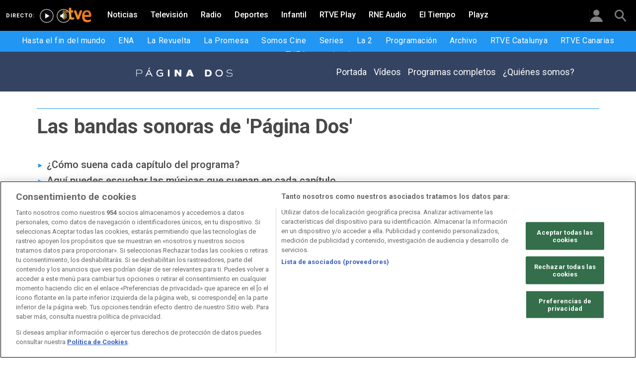

--- FILE ---
content_type: text/html; charset=utf-8
request_url: https://www.rtve.es/television/20160118/bandas-sonoras-pagina-dos/1285863.shtml
body_size: 11913
content:

  <!DOCTYPE html>
  <!--[if lte IE 9]>
  <!DOCTYPE html PUBLIC "-//W3C//DTD HTML 4.01 Transitional//EN" "http://www.w3.org/TR/html4/loose.dtd">
  <![endif]-->
  <html lang="es" data-vsp="2.17.1" data-jsdomain=https://js2.rtve.es>
    
      <head>
        <!--[if lt IE 9]>
         <script type="text/javascript">
         document.createElement("nav");
         document.createElement("header");
         document.createElement("footer");
         document.createElement("section");
         document.createElement("article");
         document.createElement("aside");
         document.createElement("hgroup");
         </script>
         <link rel="stylesheet" href="https://css2.rtve.es/css/rtve.2015/rtve.oldie.css" media="all" />
         <![endif]-->
        
    <title>Escucha las bandas sonoras de &#39;Página Dos&#39; | RTVE.es</title>
    <meta content="text/html; charset=UTF-8" http-equiv="Content-Type" />
    <meta name="viewport" content="width=device-width,initial-scale=1.0,maximum-scale=2.0,user-scalable=1" />
    
	
		<meta name="author" content="PÁGINA DOS">
	
	
		
				
				         
				  
			
		

		
	
		
				
				
				        <meta name="description" content="Las bandas sonoras de &#39;Página Dos&#39;. ¿Cómo suena cada capítulo del programa? Aquí puedes escuchar las músicas que suenan en cada capítulo. RTVE.es"/>    
				         
				  
			
		

		
	
		
			<link rel="canonical" href="https://www.rtve.es/television/20160118/bandas-sonoras-pagina-dos/1285863.shtml"/>
		

		
	
		
			
				<meta property="article:modified_time" content="2016-01-18T14:14:00+01:00"/>
			
		

		
			<meta property="og:updated_time" content="2016-01-18T14:14:00+01:00"/>
		
	
		
			
				<meta property="article:published_time" content="2016-01-18T14:14:00+01:00"/>
			
		

		
	
		
			
				<meta property="article:section" content="TELEVISIóN"/>
			
		

		
	
		
				
				
				        <meta name="author" content="PÁGINA DOS"/>    
				         
				  
			
		

		
	
		
				
				
				        <meta name="Content-Language" content="es"/>    
				         
				  
			
		

		
	
		
				
				
				        <meta name="Content-Type" content="text/html; charset=UTF-8"/>    
				         
				  
			
		

		
	
		
				
				         
				  
			
		

		
	
		
				
				
				        <meta name="DC.date" content="2016-01-18T14:14:00+01:00"/>    
				         
				  
			
		

		
	
		
				
				
				        <meta name="DC.date.issued" content="2016-01-18T14:14:00+01:00"/>    
				         
				  
			
		

		
	
		
				
				
				        <meta name="DC.identifier" content="1285863"/>    
				         
				  
			
		

		
	
		
				
				
				        <meta name="DC.language" content="es"/>    
				         
				  
			
		

		
	
		
				
				
				        <meta name="DC.title" content="Las bandas sonoras de &#39;Página Dos&#39;"/>    
				         
				  
			
		

		
	
		
				
				
				        <meta name="description_editorial" content="Las bandas sonoras de &#39;Página Dos&#39;"/>    
				         
				  
			
		

		
	
		
				
				
				        <meta name="fb:app_id" content="78994661336"/>    
				         
				  
			
		

		
	
		
				
				
				        <meta name="generator" content="BBT bCube NX"/>    
				         
				  
			
		

		
	
		
				
				
				        <meta name="image_src" content="https://img.rtve.es/imagenes/bandas-sonoras-pagina-dos/1392829073118.jpg"/>    
				         
				  
			
		

		
	
		
				
				
				        <meta name="last-modified" content="2016-01-18T14:14:00+01:00"/>    
				         
				
			        <meta name="date" content="2016-01-18T14:14:00+01:00"/>              
				  
			
		

		
	
		
				
				
				        <meta name="news_keywords" content="Página Dos"/>    
				         
				  
			
		

		
	
		
			  

				
				<meta property="og:description" content="Las bandas sonoras de &#39;Página Dos&#39;"/>
			
		

		
	
		
			
				<meta property="og:image:width" content="1280"/>
				<meta property="og:image:heigth" content="720"/>
			  

				
				<meta property="og:image" content="https://img.rtve.es/imagenes/bandas-sonoras-pagina-dos/1392829073118.jpg"/>
			
		

		
	
		
			  

				
				<meta property="og:locale" content="es_ES"/>
			
		

		
	
		
			  

				
				<meta property="og:site_name" content="RTVE.es"/>
			
		

		
	
		
			  

				
				<meta property="og:title" content="Las bandas sonoras de &#39;Página Dos&#39;"/>
			
		

		
	
		
			  

				
				<meta property="og:type" content="article"/>
			
		

		
	
		
			  

				
				<meta property="og:url" content="https://www.rtve.es/television/20160118/bandas-sonoras-pagina-dos/1285863.shtml"/>
			
		

		
	
		
				
				
				        <meta name="publisher" content="RTVE.es"/>    
				         
				  
			
		

		
	
		
				
				
				        <meta name="robots" content="index,follow,max-image-preview:large"/>    
				         
				  
			
		

		
	
		
				
				
				        <meta name="RTVE.cat_principal" content="_Televisión Programas de TVE Cultura Programas de culturales Página Dos"/>    
				         
				  
			
		

		
	
		
				
				
				        <meta name="RTVE.tags_libres" content="_Página Dos_"/>    
				         
				  
			
		

		
	
		
				
				
				        <meta name="RTVE.tipology" content="noticias"/>    
				         
				  
			
		

		
	
		
			  

			
				<meta name="twitter:card" content="summary"/>
			
		

		
	
		
			  

				
				<meta property="twitter:description" content="Las bandas sonoras de &#39;Página Dos&#39;"/>
			
		

		
	
		
			  

			
				<meta name="twitter:image" content="https://img.rtve.es/imagenes/bandas-sonoras-pagina-dos/1392829073118.jpg"/>
			
		

		
	
		
			  

			
				<meta name="twitter:site" content="rtve"/>
			
		

		
	
		
			  

				
				<meta property="twitter:title" content="Las bandas sonoras de &#39;Página Dos&#39;"/>
			
		

		
	
		
			<link rel="amphtml" href="https://amp.rtve.es/television/20160118/bandas-sonoras-pagina-dos/1285863.shtml"/>
		

		
	


        <link media="all" rel="stylesheet" href="https://css2.rtve.es/css/rtve.2019/rtve.compacts/p_final.content.television.desktp.css" type="text/css" />
    


      </head>
    

    
      <body class="p_final content television " id="bodyElem" data-uidtm="GTM-XGJJ" data-app="/mod_pf_news">
      <!--googleoff: all -->
        

 <section class="skip-content">
    <span class="ghost">Enlaces accesibilidad</span>
    <ul id="enlacesAccesibilidad" data-tipopag="pf">
        
        <li><a href="#topPage" class="ghost ghost-focusable">Saltar al contenido principal</a></li>
        
        <li><a href="/accesibilidad/" class="ghost ghost-focusable">Ir a la p&aacute;gina de accesibilidad</a></li>
        
        <li><a href="#footer" class="ghost ghost-focusable">Saltar al pie de p&aacute;gina</a></li>
        
    </ul>
</section>

        
    <div class="wrapper toplayer"></div>

        
    <div class="wrapper fixer auxheader">
  <div class="container">
      <span class="ico arrow above">
            <a title="" href="#bodyElem">
                <img src="https://img2.rtve.es/css/i/blank.gif" alt="">
                <span class="legend"></span>
            </a>
        </span>
        <ul class="services">
            <li id="bighead_users">
                <span class="ico users slidB beoff">
                    <a href="#" title="">
                        <img src="https://img2.rtve.es/css/i/blank.gif" alt="">
                        <span class="legend"></span>
                    </a>
                </span>
                <div class="blindBox"></div>
            </li>
            <li>
                <span class="ico seekr">
                    <a href="/buscador/" title="">
                        <img src="https://img2.rtve.es/css/i/blank.gif" alt="">
                        <span class="legend"></span>
                    </a>
                </span>
                <div class="blindBox"></div>
            </li>
        </ul>
    </div>
</div>

        
<script>
    window.addEventListener("load", function(event) {
        function scrollToAnchorWithOffset(anchorId) {
            var target = document.getElementById(anchorId);
            if (target) {
                var header = document.querySelector(".wrapper.mainheader");
                if (header) {
                    var headerHeight = header.offsetHeight;
                    var targetPosition = target.getBoundingClientRect().top + window.scrollY - (headerHeight + 30);
                    window.scrollTo({
                        top: targetPosition, 
                        left: 0, 
                        behavior: 'smooth'
                    });
                } else {
                    window.scrollTo({
                        top: target.getBoundingClientRect().top + window.scrollY, 
                        left: 0, 
                        behavior: 'smooth'
                    });
                }
            }
        }

        if (window.location.hash) {
            var anchorId = window.location.hash.substring(1); 
            scrollToAnchorWithOffset(anchorId); 
        }

        document.querySelectorAll('a[href^="#"]').forEach(function(anchor) {
            anchor.addEventListener("click", function(event) {
                event.preventDefault();
                var targetId = this.getAttribute("href").substring(1);
                scrollToAnchorWithOffset(targetId);
            });
        });
    });
</script>

    <div class="wrapper mainheader">
  <header class="navBox">
    <div class="container">
      <span class="ico blind slideL leftoff">
        <img src="https://img2.rtve.es/css/i/blank.gif" alt="menú principal" />
      </span>
      <span class="ico blind slideL lefton">
        <img src="https://img2.rtve.es/css/i/blank.gif" alt="menú principal" />
      </span>
      <nav class="blindBox"  data-cat='{"cont":"pf", "cat":"1685"}'  data-destpub="TELEVISION">
  <ul class="maintabs">
    
      
        <li class="tab_first">
          <a class="ico logo beoff" href="https://www.rtve.es/" title="Portada de RTVE.es">
            
            <img alt="Portada de RTVE.es" src="https://img2.rtve.es/css/rtve.commons/rtve.header.footer/i/logoRTVE.png"  />
          </a>
          
            
          
        </li>
      
    
      
        <li class="tab_direc playdirec">
          <a class="ico boton" href="https://www.rtve.es/play/videos/directo" title="Rtve Play en directo">
            
              <span class="tabH1">Rtve Play en directo</span>
            
            <img alt="Rtve Play en directo" src="https://img2.rtve.es/css/i/blank.gif"  />
          </a>
          
        </li>
      
    
      
        <li class="tab_direc playradiodirec">
          <a class="ico boton" href="https://www.rtve.es/play/radio" title="RNE Audio en directo ">
            
              <span class="tabH1">RNE Audio en directo </span>
            
            <img alt="RNE Audio en directo " src="https://img2.rtve.es/css/i/blank.gif"  />
          </a>
          
        </li>
      
    
      
        <li class="tab_infor">
          <a class="ico brows beoff" href="https://www.rtve.es/noticias/" title="Noticias">
            
              <span class="tabH1">Noticias</span>
            
            <img alt="Noticias" src="https://img2.rtve.es/css/i/blank.gif"  />
          </a>
          
            
          
        </li>
      
    
      
        <li class="tab_telev active">
          <a class="ico brows beoff be_on" href="https://www.rtve.es/television/" title="Televisión">
            
              <span class="tabH1">Televisión</span>
            
            <img alt="Televisión" src="https://img2.rtve.es/css/i/blank.gif"  class = "ico"  />
          </a>
          
            
  <div class="blindBox beoff be_on">
    <ul>
      
        
        <li>
          <span class="ico ">
            <a href="https://www.rtve.es/play/hasta-fin-mundo/" title="Hasta el fin del mundo">
              <span>Hasta el fin del mundo</span>
              <img src="https://img2.rtve.es/css/i/blank.gif" alt="desplegable" />
            </a>
          </span>
          
        </li>
        
      
        
        <li>
          <span class="ico ">
            <a href="https://www.rtve.es/play/videos/ena-la-reina-victoria-eugenia/" title="ENA">
              <span>ENA</span>
              <img src="https://img2.rtve.es/css/i/blank.gif" alt="desplegable" />
            </a>
          </span>
          
        </li>
        
      
        
        <li>
          <span class="ico ">
            <a href="https://www.rtve.es/play/la-revuelta/" title="La Revuelta">
              <span>La Revuelta</span>
              <img src="https://img2.rtve.es/css/i/blank.gif" alt="desplegable" />
            </a>
          </span>
          
        </li>
        
      
        
        <li>
          <span class="ico ">
            <a href="https://www.rtve.es/play/videos/la-promesa/" title="La Promesa">
              <span>La Promesa</span>
              <img src="https://img2.rtve.es/css/i/blank.gif" alt="desplegable" />
            </a>
          </span>
          
        </li>
        
      
        
        <li>
          <span class="ico ">
            <a href="https://www.rtve.es/television/somos-cine/" title="Somos cine">
              <span>Somos Cine</span>
              <img src="https://img2.rtve.es/css/i/blank.gif" alt="desplegable" />
            </a>
          </span>
          
        </li>
        
      
        
        <li>
          <span class="ico ">
            <a href="https://www.rtve.es/television/series/" title="Series TVE">
              <span>Series</span>
              <img src="https://img2.rtve.es/css/i/blank.gif" alt="desplegable" />
            </a>
          </span>
          
        </li>
        
      
        
        <li>
          <span class="ico ">
            <a href="https://www.rtve.es/play/la-2/" title="La 2">
              <span>La 2</span>
              <img src="https://img2.rtve.es/css/i/blank.gif" alt="desplegable" />
            </a>
          </span>
          
        </li>
        
      
        
        <li>
          <span class="ico ">
            <a href="https://www.rtve.es/play/guia-tve/" title="Programación televisión">
              <span>Programación</span>
              <img src="https://img2.rtve.es/css/i/blank.gif" alt="desplegable" />
            </a>
          </span>
          
        </li>
        
      
        
        <li>
          <span class="ico ">
            <a href="https://www.rtve.es/play/archivo/" title="Archivo RTVE">
              <span>Archivo</span>
              <img src="https://img2.rtve.es/css/i/blank.gif" alt="desplegable" />
            </a>
          </span>
          
        </li>
        
      
        
        <li>
          <span class="ico ">
            <a href="https://www.rtve.es/catalunya/" title="RTVE Catalunya">
              <span>RTVE Catalunya</span>
              <img src="https://img2.rtve.es/css/i/blank.gif" alt="desplegable" />
            </a>
          </span>
          
        </li>
        
      
        
        <li>
          <span class="ico ">
            <a href="https://www.rtve.es/television/tve-canarias/" title="RTVE Canarias">
              <span>RTVE Canarias</span>
              <img src="https://img2.rtve.es/css/i/blank.gif" alt="desplegable" />
            </a>
          </span>
          
        </li>
        
      
        
        <li>
          <span class="ico ">
            <a href="https://www.rtve.es/television/tve-internacional/" title="">
              <span>TVE Internacional</span>
              <img src="https://img2.rtve.es/css/i/blank.gif" alt="desplegable" />
            </a>
          </span>
          
        </li>
        
      
    </ul>
  </div>

          
        </li>
      
    
      
        <li class="tab_radio">
          <a class="ico brows beoff" href="https://www.rtve.es/radio/" title="Radio">
            
              <span class="tabH1">Radio</span>
            
            <img alt="Radio" src="https://img2.rtve.es/css/i/blank.gif"  class = "ico"  />
          </a>
          
            
          
        </li>
      
    
      
        <li class="tab_sport">
          <a class="ico brows beoff" href="https://www.rtve.es/deportes/" title="Deportes">
            
              <span class="tabH1">Deportes</span>
            
            <img alt="Deportes" src="https://img2.rtve.es/css/i/blank.gif"  class = "ico"  />
          </a>
          
            
          
        </li>
      
    
      
        <li class="tab_child">
          <a class="ico brows beoff" href="https://www.rtve.es/infantil/" title="Infantil">
            
              <span class="tabH1">Infantil</span>
            
            <img alt="Infantil" src="https://img2.rtve.es/css/i/blank.gif"  class = "ico"  />
          </a>
          
            
          
        </li>
      
    
      
        <li class="tab_carta">
          <a class="ico brows beoff" href="https://www.rtve.es/play/" title="RTVE Play">
            
              <span class="tabH1">RTVE Play</span>
            
            <img alt="RTVE Play" src="https://img2.rtve.es/css/i/blank.gif"  class = "ico"  />
          </a>
          
        </li>
      
    
      
        <li class="tab_carta">
          <a class="ico brows beoff" href="https://www.rtve.es/play/radio" title="RNE Audio">
            
              <span class="tabH1">RNE Audio</span>
            
            <img alt="RNE Audio" src="https://img2.rtve.es/css/i/blank.gif"  class = "ico"  />
          </a>
          
        </li>
      
    
      
        <li class="tab_weath">
          <a class="ico brows beoff" href="https://www.rtve.es/eltiempo/" title="El Tiempo">
            
              <span class="tabH1">El Tiempo</span>
            
            <img alt="El Tiempo" src="https://img2.rtve.es/css/i/blank.gif"  class = "ico"  />
          </a>
          
        </li>
      
    
      
        <li class="tab_playz">
          <a class="ico brows beoff" href="https://www.rtve.es/playz/" title="Playz">
            
              <span class="tabH1">Playz</span>
            
            <img alt="Playz" src="https://img2.rtve.es/css/i/blank.gif"  class = "ico"  />
          </a>
          
        </li>
      
    
  </ul>
</nav>

    </div>
  </header>
</div>
    


        
    <div id="topPage" class="wrapper mainbodier">
        <div class="grid prevPage"></div>
        <div class="grid currPage fronPage">
            


<main data-cat-uids="TETVE-TEPROGRA-TEPCULTU1-TESPROCUL-TESPAGIN" >
	
		<div class="wrapper subheader">
  
  <!--subcabecera :: incluye tercer nivel dinamico-->
  
  
  <link media="all" rel="stylesheet"
    href="https://css2.rtve.es/css/rtve.2015/rtve.commons/rtve.header.footer/desktp.subheader.css" type="text/css" />
  
  
  <link media="all" rel="stylesheet" href="https://css2.rtve.es/css/division/tve/catalunya/paginaDos/prgPaginaDos.desktp.css" type="text/css" />
  
  

  <header class="navBox spechead">
    
    <div class="container">
      
      <strong class="falseH1">
        
        <a href="https://www.rtve.es/television/pagina2/"
          aria-label="Página web del programa &#39;Página Dos&#39;"
          >
          
          
          <span class="ima logoima">
            <img src="https://css2.rtve.es/css/division/tve/catalunya/paginaDos/i/logo.png"
              alt="" />
          </span>
          
          
          <span>Página web del programa &#39;Página Dos&#39;</span>
          
          
        </a>
        
      </strong>
      
      
      
      
      
      <aside class="emisBox">
        <div class="listadoBox">
          <span class="cell txtBox">
            

          </span>
        </div>
      </aside>
      

    </div>
    
    <button class="ico arrow slidB beoff">
      <img src="https://img2.rtve.es/css/i/blank.gif" alt="desplegable" />
    </button>
    <nav class="blindBox">
      <ul>
        
  
  <li class=""
  >
    <span class="ico ">
      <a 
        href="https://www.rtve.es/television/pagina-dos/" 
        title="Página web del programa "Página Dos""
        
      >
        <span>Portada</span>
        <img src="https://img2.rtve.es/css/i/blank.gif" alt="desplegable" />
      </a>
    </span>
    
  </li>
  

  
  <li class=""
  >
    <span class="ico ">
      <a 
        href="https://www.rtve.es/alacarta/videos/pagina-dos/" 
        title="Todos los vídeos del programa "Página Dos""
        
      >
        <span>Vídeos</span>
        <img src="https://img2.rtve.es/css/i/blank.gif" alt="desplegable" />
      </a>
    </span>
    
  </li>
  

  
  <li class=""
  >
    <span class="ico ">
      <a 
        href="https://www.rtve.es/television/pagina2/anteriores/" 
        title="Todos los programas de Página Dos"
        
      >
        <span>Programas completos</span>
        <img src="https://img2.rtve.es/css/i/blank.gif" alt="desplegable" />
      </a>
    </span>
    
  </li>
  

  
  <li class=""
  >
    <span class="ico ">
      <a 
        href="https://www.rtve.es/television/20171201/pagina-dos-quienes-somos/1640806.shtml" 
        title="El programa "Página Dos""
        
      >
        <span>¿Quiénes somos?</span>
        <img src="https://img2.rtve.es/css/i/blank.gif" alt="desplegable" />
      </a>
    </span>
    
  </li>
  


      </ul>
    </nav>
    
  </header>
</div>
    
	<div class="wrapper bodier">

		<div class="container">
			<div id="newsContainer" class="pf_contentBox telev">
				
					

    <script type="application/ld+json">
        {
            "@context": "https://schema.org",
            "@type": "BreadcrumbList",
            "itemListElement": [{
                    "@type": "ListItem",
                    "position": 1,
                    "name": "Las bandas sonoras de &#39;Página Dos&#39;",
                    "item": "https://www.rtve.es/television/20160118/bandas-sonoras-pagina-dos/1285863.shtml"
                }]
        }
    </script>

    <!--googleon: all-->
	<nav class="breadtabs">
		<ul>
			
		</ul>
	</nav>


				
				<script type="application/ld+json">
					{
					"@context": "http://schema.org",
					"@type": "NewsArticle",
					"headline": "Las bandas sonoras de &#39;Página Dos&#39;",
					"description": "Las bandas sonoras de &#39;Página Dos&#39;. ¿Cómo suena cada capítulo del programa? Aquí puedes escuchar las músicas que suenan en cada capítulo. RTVE.es",
					"articleSection": "Página Dos",
					"datePublished": "2016-01-18T14:14:00+01:00",
					"dateModified": "2016-01-18T14:14:00+01:00",
					"image": {
						"@type": "ImageObject",
						"url": "https://img2.rtve.es/n/1285863"
						,
						"width": 1280
						,
						"height": 720
					},
					"author":
						
						{
						"@type": "Person",
						"name": "PÁGINA DOS",
						"affiliation": {
							"@type": "Organization",
							"name": "RTVE",
							"logo": {
							"@type": "ImageObject",
							"url": "https://img2.rtve.es/css/rtve.2015.apps/rtve.amp/logo_RTVEnoticias_amp.png",
							"width": "198",
							"height": "32"
							}
						}
					},
						

					"locationCreated": {
						"@type": "Place",
						"name": "España"
					},
					"mainEntityOfPage": {
						"@type": "WebPage",
						"@id": "https://www.rtve.es/television/20160118/bandas-sonoras-pagina-dos/1285863.shtml"
					},
					"publisher": {
						"@type": "Organization",
						"name": "RTVE.es",
						"logo": {
						"@type": "ImageObject",
						"url": "https://img2.rtve.es/css/rtve.2015.apps/rtve.amp/logo_RTVEnoticias_amp.png",
						"width": 198,
						"height": 32
						}
					}
					}
					</script>

				<article data-lang=es data-id="1285863" data-url="https://www.rtve.es/television/20160118/bandas-sonoras-pagina-dos/1285863.shtml" data-relativeurl="https://www.rtve.es/television/20160118/bandas-sonoras-pagina-dos/1285863.shtml" data-category="{&quot;id&quot;:&quot;1685&quot;,&quot;parent&quot;:&quot;TE_TVE&quot;,&quot;name&quot;:&quot;Página Dos&quot;}" class="mark article">
					<div class="falseH1">
					
						
					

						<h1 id="h1_maincontent">
							<span class="maintitle">Las bandas sonoras de &#39;Página Dos&#39;</span>
						</h1>
					</div>

					<div class="summary">
						
							
								<ul><li><span itemprop="alternativeHeadline">&#xBF;C&#xF3;mo suena cada cap&#xED;tulo del programa?</span></li><li><span itemprop="alternativeHeadline">Aqu&#xED; puedes escuchar las m&#xFA;sicas que suenan en cada cap&#xED;tulo</span></li></ul>
							
						
					</div>
					
					
						<figure class="figure">
							
								
							

							

							

							







<div class="mediaBox imageBox "
	data-assetid="2406476_es_imagens"
	data-sust="false"
	data-autoplay="true"
	data-location="alacarta_videos"
	data-related="true"
	data-id="2406476"
	
	
	
    itemprop="Image"
    itemscope
    itemtype="http://schema.org/ImageObject"
	
	
>
	
		
		
				
		
		
		
		<meta itemprop="contentUrl" content="https://img.rtve.es/i/logotipo-pagina-dos-ano-2014_1392829073118.jpg" />
		
			
	

	
	
		
		
		
		
		
		
			
			
				
					
					
				
			
		
		
						
			<span class="ima T H f16x9"  itemtype="https://schema.org/ImageObject">
				
					<meta itemprop="description" content="Logotipo de Página Dos, año 2014" />
					<meta itemprop="url" content="https://img2.rtve.es/n/1285863?w=1600" />
					<meta itemprop="width" content="1600" />
					<meta itemprop="height" content="900" />
				
				<img src="https://img2.rtve.es/n/1285863?w=1600" itemprop="image" alt="Logotipo de Página Dos, año 2014" title="Logotipo de Página Dos, año 2014" />
			</span>
			
		
	
	
	
		<span class="ico image">
			<img src="https://img2.rtve.es/css/i/blank.gif" alt="" />

			
		</span>
	
	
	

	

</div>



							
								
							

						</figure>
						
					
						<header class="preBody">
							
								<div class="signBox" data-items="0">
									<strong class="author firma">PÁGINA DOS</strong>
								</div>
							
							<div class="dataBox">
									
										<time class="pubBox" datetime="&nbsp;2016-01-18T14:14:00+01:00&nbsp;">
																				<span class="datpub">18.01.2016</span>
																				<span aria-hidden="true">&nbsp;&#124;&nbsp;</span>
											
																				<span class="datrev">&nbsp;14:14&nbsp;</span>
																				</span>
																				
										</time>
									
								
								<ul class="shareBox">
									<li>
										<a class="icon-label tooltip fcebk" title="[ventana emergente] compartir en Facebook" target="_blank" href="https://www.facebook.com/sharer/sharer.php?u=https://www.rtve.es/television/20160118/bandas-sonoras-pagina-dos/1285863.shtml&amp;" aria-label="Compartir contenido en Facebook [ventana emergente]">
											<span class="rtve-icons"></span>
											<strong>Facebook</strong>
										</a>
									</li>
									<li>
										<a class="icon-label tooltip equis" title="[ventana emergente] compartir en X" target="_blank" href="https://twitter.com/intent/tweet?url=https://www.rtve.es/n/1285863/&text=Las%20bandas%20sonoras%20de%20&#39;P%C3%A1gina%20Dos&#39;&via=rtve" aria-label="Compartir contenido en X (Twitter) [ventana emergente]">
											<span class="rtve-icons"></span>
											<strong>X</strong>
										</a>
									</li>
									<li>
										<a class="icon-label tooltip blsky" title="[ventana emergente] compartir en Bluesky" target="_blank" href="https://bsky.app/intent/compose?text=Las%20bandas%20sonoras%20de%20&#39;P%C3%A1gina%20Dos&#39;%20https://www.rtve.es/n/1285863/" aria-label="Compartir contenido en Bluesky [ventana emergente]">
												<span class="rtve-icons"></span>
												<strong>Bluesky</strong>
										</a>
									</li>		
									<li>
										<a class="icon-label tooltip whats hddn_desktp" title="[ventana emergente] compartir en WhatsApp" target="_blank" href="whatsapp://send?text=Las%20bandas%20sonoras%20de%20&#39;P%C3%A1gina%20Dos&#39;%20-%20https://www.rtve.es/television/20160118/bandas-sonoras-pagina-dos/1285863.shtml" data-action="share/whatsapp/share" aria-label="Compartir contenido en WhatsApp [ventana emergente]">
											<span class="rtve-icons"></span>
											<strong>WhatsApp</strong>
										</a>
										<a class="icon-label tooltip whats hddn_mobile" title="[ventana emergente] compartir en WhatsApp" target="_blank" href="https://web.whatsapp.com/send?text=Las%20bandas%20sonoras%20de%20&#39;P%C3%A1gina%20Dos&#39;%20-%20https://www.rtve.es/television/20160118/bandas-sonoras-pagina-dos/1285863.shtml" data-action="share/whatsapp/share" aria-label="Compartir contenido en WhatsApp [ventana emergente]">
											<span class="rtve-icons"></span>
											<strong>WhatsApp</strong>
										</a>
									</li>
									<li>
										<button class="icon-label links tooltip blind" name="urlcopy" tabindex="0" aria-label="Copiar enlace al contenido" data-htmlurl="https://www.rtve.es/television/20160118/bandas-sonoras-pagina-dos/1285863.shtml">
											<span class="rtve-icons"></span>
											<strong>Copiar enlace</strong>
										</button>
										<span role="status" class="blindBox toolBox">
											<img src="[data-uri]" alt="">
											<strong>La dirección de esta página ha sido copiada en su portapapeles</strong>
										</span>
									</li>
									<li>
										<button class="icon-label bmark tooltip blind" title="Guardar en mi lista" href="/usuarios/addToPlayList.shtml?contentID=1285863&tipology=noticia&historic=false&added=true" data-item='{"id":1285863, "contentType":"noticia"}' name="bookmark" aria-label="Guardar el contenido en mi lista">
											<span class="rtve-icons"></span>
											<strong>Guardar en mi lista</strong>
										</button>
										<span role="status" class="blindBox toolBox tooltip">
											<img src="[data-uri]" alt="">
											<strong>El contenido ha sido guardado en su lista</strong>
										</span>
									</li>	
								</ul>
								
							</div>
					</header>

					<div class="mainContent hid_email">
						<div class="artBody">
							

							 <div class="section"><h2 class="ladillo">Con Santiago Posteguillo, Gabi Mart&#xED;nez y Marc Pastor</h2><ul><li>Martes, 11 de julio de 2017</li></ul><div><iframe src="https://open.spotify.com/embed/user/tve_catalunya/playlist/6yTqOiwuj7Rm2wZMRXCoeo" width="300" height="380" frameborder="0" allowtransparency="true"></iframe></div></div><div class="section"><h2 class="ladillo">--------------------------------------------------------------------------------</h2></div><div class="section"><h2 class="ladillo">Con David Trueba</h2><ul><li>Martes, 4 de julio de 2017</li></ul><div><iframe allowtransparency="true" frameborder="0" height="380" src="https://open.spotify.com/embed/user/tve_catalunya/playlist/6YIOPAG73jSTgXnQmUuFfb" width="300"></iframe></div></div><div class="section"><h2 class="ladillo">--------------------------------------------------------------------------------</h2></div><div class="section"><h2 class="ladillo">Con Ray Loriga</h2><ul><li>Martes, 27 de junio de 2017</li></ul><div><iframe allowtransparency="true" frameborder="0" height="380" src="https://open.spotify.com/embed/user/tve_catalunya/playlist/219bARnrVmBCrAMnJ4YlQs" width="300"></iframe></div></div><div class="section"><h2 class="ladillo">--------------------------------------------------------------------------------</h2></div><div class="section"><h2 class="ladillo">Con Leila Slimani</h2><ul><li>Martes, 20 de junio de 2017</li></ul><div><iframe allowtransparency="true" frameborder="0" height="380" src="https://open.spotify.com/embed/user/tve_catalunya/playlist/4FoN1R1JU427YYs6pZMw9c" width="300"></iframe></div></div><div class="section"><h2 class="ladillo">--------------------------------------------------------------------------------</h2></div><div class="section"><h2 class="ladillo">Con Luis Sep&#xFA;lveda</h2><ul><li>Martes, 13 de junio de 2017</li></ul><div><iframe allowtransparency="true" frameborder="0" height="380" src="https://open.spotify.com/embed/user/tve_catalunya/playlist/6bVGjmNpAMYYEpa3JDBBUK" width="300"></iframe></div></div><div class="section"><h2 class="ladillo">--------------------------------------------------------------------------------</h2></div><div class="section"><h2 class="ladillo">Con Xavier Aldekoa</h2><ul><li>Martes, 6 de junio de 2017</li></ul><div><iframe allowtransparency="true" frameborder="0" height="380" src="https://open.spotify.com/embed/user/tve_catalunya/playlist/1OCMiGl45v2pN7dbsWWLp7" width="300"></iframe></div></div><div class="section"><h2 class="ladillo">--------------------------------------------------------------------------------</h2></div><div class="section"><h2 class="ladillo">Con Siri Hustvedt</h2><ul><li>Martes, 30 de mayo de 2017</li></ul><div><iframe allowtransparency="true" frameborder="0" height="380" src="https://open.spotify.com/embed/user/tve_catalunya/playlist/17LFqDZXbdNT4okmnPkTav" width="300"></iframe></div></div><div class="section"><h2 class="ladillo">--------------------------------------------------------------------------------</h2></div><div class="section"><h2 class="ladillo">Con Antonio Orejudo</h2><ul><li>Martes, 23 de mayo de 2017</li></ul><div><iframe allowtransparency="true" frameborder="0" height="380" src="https://open.spotify.com/embed/user/tve_catalunya/playlist/15EZW3DE7zFGRB00fgjy4a" width="300"></iframe></div></div><div class="section"><h2 class="ladillo">--------------------------------------------------------------------------------</h2></div><div class="section"><h2 class="ladillo">Con Daniel Tammet</h2><ul><li>Martes, 16 de mayo de 2017</li></ul><div><iframe allowtransparency="true" frameborder="0" height="380" src="https://open.spotify.com/embed/user/tve_catalunya/playlist/6Ovq6dVVID93XRiIPHhBlp" width="300"></iframe></div></div><div class="section"><h2 class="ladillo">--------------------------------------------------------------------------------</h2></div><div class="section"><h2 class="ladillo">Con Roberto Santiago</h2><ul><li>Martes, 2 de mayo de 2017</li></ul><div><iframe allowtransparency="true" frameborder="0" height="380" src="https://embed.spotify.com/?uri=spotify%3Auser%3Atve_catalunya%3Aplaylist%3A6U3r7oFBtq0HiC0eFg23qz" width="300"></iframe></div></div><div class="section"><h2 class="ladillo">--------------------------------------------------------------------------------</h2></div><div class="section"><h2 class="ladillo">Con Maggie O&apos;Farrell</h2><ul><li>Martes, 24 de abril de 2017</li></ul><div><iframe allowtransparency="true" frameborder="0" height="380" src="https://open.spotify.com/embed/user/tve_catalunya/playlist/2iRMx6jgf3Be2P9eKwGzW5" width="300"></iframe></div></div><div class="section"><h2 class="ladillo">--------------------------------------------------------------------------------</h2></div><div class="section"><h2 class="ladillo">Con Alexis Ravelo</h2><ul><li>Martes, 18 de abril de 2017</li></ul><div><iframe allowtransparency="true" frameborder="0" height="380" src="https://embed.spotify.com/?uri=spotify%3Auser%3Atve_catalunya%3Aplaylist%3A3oRlfZOx1IkcvbwUeGcngi" width="300"></iframe></div></div><div class="section"><h2 class="ladillo">--------------------------------------------------------------------------------</h2></div><div class="section"><h2 class="ladillo">Con Ian McEwan</h2><ul><li>Martes, 4 de abril de 2017</li></ul><div><iframe allowtransparency="true" frameborder="0" height="380" src="https://embed.spotify.com/?uri=spotify%3Auser%3Atve_catalunya%3Aplaylist%3A1rbMfMHeEpRHkWk5yagivK" width="300"></iframe></div></div><div class="section"><h2 class="ladillo">--------------------------------------------------------------------------------</h2></div><div class="section"><h2 class="ladillo">Con Ignacio Mart&#xED;nez de Pis&#xF3;n</h2><ul><li>Martes, 28 de marzo de 2017</li></ul><div><iframe allowtransparency="true" frameborder="0" height="380" src="https://embed.spotify.com/?uri=spotify%3Auser%3Atve_catalunya%3Aplaylist%3A5DdtuCEuhJRGsumpQtIgbg" width="300"></iframe></div></div><div class="section"><h2 class="ladillo">--------------------------------------------------------------------------------</h2></div><div class="section"><h2 class="ladillo">Con Jon Kalman Steff&#xE1;nson</h2><ul><li>Martes, 21 de marzo de 2017</li></ul><div><iframe allowtransparency="true" frameborder="0" height="380" src="https://embed.spotify.com/?uri=spotify%3Auser%3Atve_catalunya%3Aplaylist%3A0NrmXo8PpDaPfWBfRRP2Xi" width="300"></iframe></div></div><div class="section"><h2 class="ladillo">--------------------------------------------------------------------------------</h2></div><div class="section"><h2 class="ladillo">Con Guillermo Arriaga</h2><ul><li>Martes, 14 de marzo de 2017</li></ul><div><iframe allowtransparency="true" frameborder="0" height="380" src="https://embed.spotify.com/?uri=spotify%3Auser%3Atve_catalunya%3Aplaylist%3A1MxE8cPnTWCuFjEMHkDF5r" width="300"></iframe></div></div><div class="section"><h2 class="ladillo">--------------------------------------------------------------------------------</h2></div><div class="section"><h2 class="ladillo">Con Luz Gab&#xE1;s</h2><ul><li>Martes, 7 de marzo de 2017</li></ul><div><iframe allowtransparency="true" frameborder="0" height="380" src="https://embed.spotify.com/?uri=spotify%3Auser%3Atve_catalunya%3Aplaylist%3A7FjbUe73qZuDpviQEdVmn7" width="300"></iframe></div></div><div class="section"><h2 class="ladillo">--------------------------------------------------------------------------------</h2></div><div class="section"><h2 class="ladillo">Con Dennis Lehane</h2><ul><li>Martes, 28 de febrero de 2017</li></ul><div><iframe allowtransparency="true" frameborder="0" height="380" src="https://embed.spotify.com/?uri=spotify%3Auser%3Atve_catalunya%3Aplaylist%3A2Lkzi46cvR6Qvj1v6jLdMV" width="300"></iframe></div></div><div class="section"><h2 class="ladillo">--------------------------------------------------------------------------------</h2></div><div class="section"><h2 class="ladillo">Con Javier Cercas</h2><ul><li>Martes, 21 de febrero de 2017</li></ul><div><iframe allowtransparency="true" frameborder="0" height="380" src="https://embed.spotify.com/?uri=spotify%3Auser%3Atve_catalunya%3Aplaylist%3A6miffVYeEAc2U75WTKxvqN" width="300"></iframe></div></div><div class="section"><h2 class="ladillo">--------------------------------------------------------------------------------------</h2></div><div class="section"><h2 class="ladillo">Con Enrique Vila-Matas</h2><ul><li>Martes, 14 de febrero de 2017</li></ul><div><iframe allowtransparency="true" frameborder="0" height="380" src="https://embed.spotify.com/?uri=spotify%3Auser%3Atve_catalunya%3Aplaylist%3A0IQ516do1Q748iBBzIMLyw" width="300"></iframe></div></div><div class="section"><h2 class="ladillo">--------------------------------------------------------------------------------------</h2></div><div class="section"><h2 class="ladillo">Con Luis Landero</h2><ul><li>Martes, 7 de febrero de 2017</li></ul><div><iframe allowtransparency="true" frameborder="0" height="380" src="https://embed.spotify.com/?uri=spotify%3Auser%3Atve_catalunya%3Aplaylist%3A23RAJ81BhxpTElNAFO3FVU" width="300"></iframe></div></div><div class="section"><h2 class="ladillo">--------------------------------------------------------------------------------------</h2></div><div class="section"><h2 class="ladillo">Con Juan Pablo Villalobos</h2><ul><li>Martes, 31 de enero de 2017</li></ul><div><iframe allowtransparency="true" frameborder="0" height="380" src="https://embed.spotify.com/?uri=spotify%3Auser%3Atve_catalunya%3Aplaylist%3A0IQ516do1Q748iBBzIMLyw" width="300"></iframe></div></div><div class="section"><h2 class="ladillo">--------------------------------------------------------------------------------------</h2></div><div class="section"><h2 class="ladillo">Con &#xC1;lvaro Colomer</h2><ul><li>Martes, 24 de enero de 2017</li></ul><div><iframe allowtransparency="true" frameborder="0" height="380" src="https://embed.spotify.com/?uri=spotify%3Auser%3Atve_catalunya%3Aplaylist%3A0XiNJNNqPfIIAN3FkmD8Z9" width="300"></iframe></div></div><div class="section"><h2 class="ladillo">--------------------------------------------------------------------------------------</h2></div><div class="section"><h2 class="ladillo">Con Lisa McInerney</h2><ul><li>Martes, 17 de enero de 2017</li></ul><div><iframe allowtransparency="true" frameborder="0" height="380" src="https://embed.spotify.com/?uri=spotify%3Auser%3Atve_catalunya%3Aplaylist%3A0XiNJNNqPfIIAN3FkmD8Z9" width="300"></iframe></div></div><div class="section"><h2 class="ladillo">--------------------------------------------------------------------------------------</h2></div><div class="section"><h2 class="ladillo">Con Erri de Luca</h2><ul><li>Martes, 10 de enero de 2017</li></ul><div><iframe allowtransparency="true" frameborder="0" height="380" src="https://embed.spotify.com/?uri=spotify%3Auser%3Apceret%3Aplaylist%3A1eGvkBukWTQmBxXYPdFcuw" width="300"></iframe></div></div><div class="section"><h2 class="ladillo">--------------------------------------------------------------------------------------</h2></div><div class="section"><h2 class="ladillo">Con Enric Puig Punyet</h2><ul><li>Martes, 3 de enero de 2017</li></ul><div><iframe allowtransparency="true" frameborder="0" height="380" src="https://embed.spotify.com/?uri=spotify%3Auser%3Apceret%3Aplaylist%3A6R3Es2FnzXC7sc9CMUaGVV" width="300"></iframe></div></div><div class="section"><h2 class="ladillo">--------------------------------------------------------------------------------------</h2></div><div class="section"><h2 class="ladillo">Con Dolores Redondo</h2><ul><li>Martes, 27 de diciembre de 2016</li></ul><div><iframe allowtransparency="true" frameborder="0" height="380" src="https://embed.spotify.com/?uri=spotify%3Auser%3Apceret%3Aplaylist%3A2Xv7FFGzVfIlHktNjdEUef" width="300"></iframe></div></div><div class="section"><h2 class="ladillo">--------------------------------------------------------------------------------------</h2></div><div class="section"><h2 class="ladillo">Con Elisabeth Strout</h2><ul><li>Martes, 27 de septiembre de 2016</li></ul><div><iframe allowtransparency="true" frameborder="0" height="380" src="https://embed.spotify.com/?uri=spotify%3Auser%3Apceret%3Aplaylist%3A17Q2VWnTNLRTXvRqvnUmQQ" width="300"></iframe></div></div><div class="section"><h2 class="ladillo">--------------------------------------------------------------------------------------</h2></div><div class="section"><h2 class="ladillo">Con Ildefonso Falcones</h2><ul><li>Martes, 20 de septiembre de 2016</li></ul><div><iframe allowtransparency="true" frameborder="0" height="380" src="https://embed.spotify.com/?uri=spotify%3Auser%3Apceret%3Aplaylist%3A6qfJ0wgNOs3O8dJC7Hc8qg" width="300"></iframe></div></div><div class="section"><h2 class="ladillo">--------------------------------------------------------------------------------------</h2></div><div class="section"><h2 class="ladillo">Con Rosa Montero</h2><ul><li>Martes, 13 de septiembre de 2016</li></ul><div><iframe allowtransparency="true" frameborder="0" height="380" src="https://embed.spotify.com/?uri=spotify%3Auser%3Apceret%3Aplaylist%3A3IM5P0mNa5XiV9cGHa0bvm" width="300"></iframe></div></div><div class="section"><h2 class="ladillo">--------------------------------------------------------------------------------------</h2></div><div class="section"><h2 class="ladillo">Con Amin Maalouf</h2><ul><li>S&#xE1;bado, 25 de junio de 2016</li></ul><div><iframe allowtransparency="true" frameborder="0" height="380" src="https://embed.spotify.com/?uri=spotify%3Auser%3Apceret%3Aplaylist%3A3iebihMyElVTcLdjaATOFZ" width="300"></iframe></div></div><div class="section"><h2 class="ladillo">--------------------------------------------------------------------------------------</h2></div><div class="section"><h2 class="ladillo">Con Eduardo Sacheri</h2><ul><li>S&#xE1;bado, 18 de junio de 2016</li></ul><div><iframe allowtransparency="true" frameborder="0" height="380" src="https://embed.spotify.com/?uri=spotify%3Auser%3Apceret%3Aplaylist%3A3JRHcWM6XEOjFzZpdntwkK" width="300"></iframe></div></div><div class="section"><h2 class="ladillo">--------------------------------------------------------------------------------------</h2></div><div class="section"><h2 class="ladillo">Con Svetlana Aleksi&#xE9;vich</h2><ul><li>S&#xE1;bado, 11 de junio de 2016</li></ul><div><iframe allowtransparency="true" frameborder="0" height="380" src="https://embed.spotify.com/?uri=spotify%3Auser%3Apceret%3Aplaylist%3A4HTTvGIip8NjBZQVFh8lH6" width="300"></iframe></div></div><div class="section"><h2 class="ladillo">--------------------------------------------------------------------------------------</h2></div><div class="section"><h2 class="ladillo">Con Felipe Ben&#xED;tez Reyes</h2><ul><li>S&#xE1;bado, 4 de junio de 2016</li></ul><div><iframe allowtransparency="true" frameborder="0" height="380" src="https://embed.spotify.com/?uri=spotify%3Auser%3Apceret%3Aplaylist%3A0KWtCIJuyhdd9mmAH7v0OF" width="300"></iframe></div></div><div class="section"><h2 class="ladillo">--------------------------------------------------------------------------------------</h2></div><div class="section"><h2 class="ladillo">Con William Shakespeare</h2><ul><li>S&#xE1;bado, 28 de mayo de 2016</li></ul><div><iframe allowtransparency="true" frameborder="0" height="380" src="https://embed.spotify.com/?uri=spotify%3Auser%3Apceret%3Aplaylist%3A4BO50Y53VOeZf1rutar3gM" width="300"></iframe></div></div><div class="section"><h2 class="ladillo">--------------------------------------------------------------------------------------</h2></div><div class="section"><h2 class="ladillo">Con James Rhodes</h2><ul><li>S&#xE1;bado, 21 de mayo de 2016</li></ul><div><iframe allowtransparency="true" frameborder="0" height="380" src="https://embed.spotify.com/?uri=spotify%3Auser%3Apceret%3Aplaylist%3A5KtUj1gSGPVMChunvyaFDy" width="300"></iframe></div></div><div class="section"><h2 class="ladillo">--------------------------------------------------------------------------------------</h2></div><div class="section"><h2 class="ladillo">Con Ricardo Men&#xE9;ndez Salm&#xF3;n</h2><ul><li>S&#xE1;bado, 14 de mayo de 2016</li></ul><div><iframe allowtransparency="true" frameborder="0" height="380" src="https://embed.spotify.com/?uri=spotify%3Auser%3Apceret%3Aplaylist%3A16onfDmjTjtqzvMe8CKVor" width="300"></iframe></div></div><div class="section"><h2 class="ladillo">--------------------------------------------------------------------------------------</h2></div><div class="section"><h2 class="ladillo">Con Garth Risk Hallberg</h2><ul><li>S&#xE1;bado, 7 de mayo de 2016</li></ul><div><iframe allowtransparency="true" frameborder="0" height="380" src="https://embed.spotify.com/?uri=spotify%3Auser%3Apceret%3Aplaylist%3A3ixyJ6l0h8rz93CtevByOU" width="300"></iframe></div></div><div class="section"><h2 class="ladillo">--------------------------------------------------------------------------------------</h2></div><div class="section"><h2 class="ladillo">Con Am&#xE9;lie Nothomb</h2><ul><li>S&#xE1;bado, 30 de abril de 2016</li></ul><div><iframe allowtransparency="true" frameborder="0" height="380" src="https://embed.spotify.com/?uri=spotify%3Auser%3Apceret%3Aplaylist%3A7FmUywmsOd0iSEIU7ycCAx" width="300"></iframe></div></div><div class="section"><h2 class="ladillo">--------------------------------------------------------------------------------------</h2></div><div class="section"><h2 class="ladillo">Especial sobre Cervantes</h2><ul><li>S&#xE1;bado, 23 de abril de 2016</li></ul><div><iframe allowtransparency="true" frameborder="0" height="380" src="https://embed.spotify.com/?uri=spotify%3Auser%3Apceret%3Aplaylist%3A153avdnW5kQLSWH8oRP2hU" width="300"></iframe></div></div><div class="section"><h2 class="ladillo">--------------------------------------------------------------------------------------</h2></div><div class="section"><h2 class="ladillo">Con Miqui Otero</h2><ul><li>S&#xE1;bado, 16 de abril de 2016</li></ul><div><iframe allowtransparency="true" frameborder="0" height="380" src="https://embed.spotify.com/?uri=spotify%3Auser%3Apceret%3Aplaylist%3A3jRkQTISXrVTupISGzX4Jz" width="300"></iframe></div></div><div class="section"><h2 class="ladillo">--------------------------------------------------------------------------------------</h2></div><div class="section"><h2 class="ladillo">Con Federico Axat</h2><ul><li>S&#xE1;bado, 9 de abril de 2016</li></ul><div><iframe allowtransparency="true" frameborder="0" height="380" src="https://embed.spotify.com/?uri=spotify%3Auser%3Apceret%3Aplaylist%3A01DdMhpdTUaZCO43OfSErJ" width="300"></iframe></div></div><div class="section"><h2 class="ladillo">--------------------------------------------------------------------------------------</h2></div><div class="section"><h2 class="ladillo">Con Herman Koch</h2><ul><li>S&#xE1;bado, 2 de abril de 2016</li></ul><div><iframe allowtransparency="true" frameborder="0" height="380" src="https://embed.spotify.com/?uri=spotify%3Auser%3Apceret%3Aplaylist%3A1govrPB8wuXzLFS8t4AckH" width="300"></iframe></div></div><div class="section"><h2 class="ladillo">--------------------------------------------------------------------------------------</h2></div><div class="section"><h2 class="ladillo">Con Jos&#xE9; Morella</h2><ul><li>S&#xE1;bado, 26 de marzo de 2016</li></ul><div><iframe allowtransparency="true" frameborder="0" height="380" src="https://embed.spotify.com/?uri=spotify%3Auser%3Apceret%3Aplaylist%3A6gGl8ccBBlrWWeOTWANlbZ" width="300"></iframe></div></div><div class="section"><h2 class="ladillo">--------------------------------------------------------------------------------------</h2></div><div class="section"><h2 class="ladillo">Con Sara Mesa</h2><ul><li>S&#xE1;bado, 19 de marzo de 2016</li></ul><div><iframe allowtransparency="true" frameborder="0" height="380" src="https://embed.spotify.com/?uri=spotify%3Auser%3Apceret%3Aplaylist%3A5BqZ9beFaGHkSSIZeT27LD" width="300"></iframe></div></div><div class="section"><h2 class="ladillo">--------------------------------------------------------------------------------------</h2></div><div class="section"><h2 class="ladillo">Con Donato Carrisi</h2><ul><li>S&#xE1;bado, 12 de marzo de 2016</li></ul><div><iframe allowtransparency="true" frameborder="0" height="380" src="https://embed.spotify.com/?uri=spotify%3Auser%3Apceret%3Aplaylist%3A7BlVmvSkycN7Y0ASNeipNA" width="300"></iframe></div></div><div class="section"><h2 class="ladillo">--------------------------------------------------------------------------------------</h2></div><div class="section"><h2 class="ladillo">Con Mario Vargas Llosa</h2><ul><li>S&#xE1;bado, 5 de marzo de 2016</li></ul><div><iframe allowtransparency="true" frameborder="0" height="380" src="https://embed.spotify.com/?uri=spotify%3Auser%3Apceret%3Aplaylist%3A0i7tDPuVTOHDlH58nOJPOa" width="300"></iframe></div></div><div class="section"><h2 class="ladillo">--------------------------------------------------------------------------------------</h2></div><div class="section"><h2 class="ladillo">Con Julia Navarro</h2><ul><li>S&#xE1;bado, 27 de febrero de 2016</li></ul><div><iframe allowtransparency="true" frameborder="0" height="380" src="https://embed.spotify.com/?uri=spotify%3Auser%3Apceret%3Aplaylist%3A4eE6nl8wXMsPJUKFyRGgzR" width="300"></iframe></div></div><div class="section"><h2 class="ladillo">--------------------------------------------------------------------------------------</h2></div><div class="section"><h2 class="ladillo">Con Jes&#xFA;s Carrasco</h2><ul><li>S&#xE1;bado, 20 de febrero de 2016</li></ul><div><iframe allowtransparency="true" frameborder="0" height="380" src="https://embed.spotify.com/?uri=spotify%3Auser%3Apceret%3Aplaylist%3A5axwTrAsYY9oaEKycqhMW7" width="300"></iframe></div></div><div class="section"><h2 class="ladillo">--------------------------------------------------------------------------------------</h2></div><div class="section"><h2 class="ladillo">Con Juan Gabriel V&#xE1;squez</h2></div><div class="section"><h2 class="ladillo"></h2><div><iframe allowtransparency="true" frameborder="0" height="380" src="https://embed.spotify.com/?uri=spotify%3Auser%3Apceret%3Aplaylist%3A2GYyJ0XYSSf6D4Uh4Xs6JX" width="300"></iframe></div></div><div class="section"><h2 class="ladillo"></h2></div><div class="section"><h2 class="ladillo"></h2></div><div class="section"><h2 class="ladillo">--------------------------------------------------------------------------------------</h2></div><div class="section"><h2 class="ladillo">Con Jonas Jonasson</h2><ul><li>S&#xE1;bado, 6 de febrero de 2016</li></ul><div><iframe allowtransparency="true" frameborder="0" height="380" src="https://embed.spotify.com/?uri=spotify%3Auser%3Apceret%3Aplaylist%3A3izLlUArv6ND8HQicEgd67" width="300"></iframe></div></div><div class="section"><h2 class="ladillo"></h2></div><div class="section"><h2 class="ladillo">--------------------------------------------------------------------------------------</h2></div><div class="section"><h2 class="ladillo">Con Bel&#xE9;n Rodr&#xED;guez</h2><ul><li>S&#xE1;bado, 30 de enero de 2016</li></ul><div><iframe allowtransparency="true" frameborder="0" height="380" src="https://embed.spotify.com/?uri=spotify%3Auser%3Apceret%3Aplaylist%3A7kDQFafR9OMg8Ixg6bq608" width="300"></iframe></div></div><div class="section"><h2 class="ladillo">-------------------------------------------------------------------------</h2></div><div class="section"><h2 class="ladillo">Con Mat&#xED;as Candeira</h2><ul><li>Emitido el s&#xE1;bado, 23 de enero de 2016, en La 2</li></ul><div><iframe allowtransparency="true" frameborder="0" height="380" src="https://embed.spotify.com/?uri=spotify%3Auser%3Apceret%3Aplaylist%3A0YhmOYjtWsvqzIaiaJg0it" width="300"></iframe></div></div><div class="section"><h2 class="ladillo">----------------------------------------------------------------------</h2></div><div class="section"><h2 class="ladillo">Con Berta V&#xED;as Mahou</h2><ul><li>Emitido el s&#xE1;bado, 16 de enero de 2016, en La 2</li></ul><div><iframe allowtransparency="true" frameborder="0" height="380" src="https://embed.spotify.com/?uri=spotify%3Auser%3Apceret%3Aplaylist%3A5koNU9hKbTcehZd9WzjBfb" width="300"></iframe></div></div><div class="section"><h2 class="ladillo"></h2></div><div class="section"><h2 class="ladillo">----------------------------------------------------------------------</h2></div><div class="section"><h2 class="ladillo">Con Manuel Rivas</h2><ul><li>Emitido el s&#xE1;bado, 9 de enero de 2016, en La 2</li></ul><div><iframe allowtransparency="true" frameborder="0" height="380" src="https://embed.spotify.com/?uri=spotify%3Auser%3Apceret%3Aplaylist%3A2pgU05KLHck7sGm9685vjY" width="300"></iframe></div></div><div class="section"><h2 class="ladillo">----------------------------------------------------------------------</h2></div><div class="section"><h2 class="ladillo">Con Llu&#xED;s Maria Tod&#xF3;</h2><ul><li>Emitido el s&#xE1;bado, 2 de enero de 2016, en La 2</li></ul><div><iframe allowtransparency="true" frameborder="0" height="380" src="https://embed.spotify.com/?uri=spotify%3Auser%3Apceret%3Aplaylist%3A6BoHds2EdJkjqHT07LG9Sh" width="300"></iframe></div></div><div class="section"><h2 class="ladillo">----------------------------------------------------------------------</h2></div><div class="section"><h2 class="ladillo">Especial infantil y juvenil</h2><ul><li>Emitido el s&#xE1;bado, 26 de diciembre de 2015, en La 2</li></ul><div><iframe allowtransparency="true" frameborder="0" height="380" src="https://embed.spotify.com/?uri=spotify%3Auser%3Apceret%3Aplaylist%3A3RqpLRThNKP327F9nebz5i" width="300"></iframe></div></div><div class="section"><h2 class="ladillo">----------------------------------------------------------------------</h2></div><div class="section"><h2 class="ladillo">Con David Lagercrantz</h2><ul><li>Emitido el s&#xE1;bado, 19 de diciembre de 2015, en La 2</li></ul><div><iframe allowtransparency="true" frameborder="0" height="380" src="https://embed.spotify.com/?uri=spotify%3Auser%3Apceret%3Aplaylist%3A5CjOYEzP9KJeJ4osEyq6b2" width="300"></iframe></div></div><div class="section"><h2 class="ladillo">----------------------------------------------------------------------</h2></div><div class="section"><h2 class="ladillo">Con Marta Sanz</h2><ul><li>Emitido el s&#xE1;bado, 12 de diciembre de 2015, en La 2</li></ul><div><iframe allowtransparency="true" frameborder="0" height="380" src="https://embed.spotify.com/?uri=spotify%3Auser%3Apceret%3Aplaylist%3A05Cttg53jBcx4g19HZXTgV" width="300"></iframe></div></div><div class="section"><h2 class="ladillo">----------------------------------------------------------------------</h2></div><div class="section"><h2 class="ladillo">Con John Verdon</h2><ul><li>Emitido el s&#xE1;bado, 5 de diciembre de 2015, en La 2</li></ul><div><iframe allowtransparency="true" frameborder="0" height="380" src="https://embed.spotify.com/?uri=spotify%3Auser%3Apceret%3Aplaylist%3A4IMsX14NpStnjnkIGYrOUT" width="300"></iframe></div></div><div class="section"><h2 class="ladillo">----------------------------------------------------------------------</h2></div><div class="section"><h2 class="ladillo">Con Almudena Grandes</h2><ul><li>Emitido el s&#xE1;bado, 28 de noviembre de 2015, en La 2</li></ul><div><iframe allowtransparency="true" frameborder="0" height="380" src="https://embed.spotify.com/?uri=spotify%3Auser%3Apceret%3Aplaylist%3A6AKVoP0BMTWjtkeoCXjsSb" width="300"></iframe></div></div><div class="section"><h2 class="ladillo">----------------------------------------------------------------------</h2></div><div class="section"><h2 class="ladillo">Con Alicia Gim&#xE9;nez-Barlett</h2><ul><li>Emitido el s&#xE1;bado, 21 de noviembre de 2015, en La 2</li></ul><div><iframe allowtransparency="true" frameborder="0" height="380" src="https://embed.spotify.com/?uri=spotify%3Auser%3Apceret%3Aplaylist%3A4ctuw2Yunn5Omji5gfGNhx" width="300"></iframe></div></div> 
						</div>
					</div>
				</article>

					
						


<!--googleoff: all-->


					

					
				<div class="mod promo_mod" data-size="36402" data-conf=""></div>
			</div>

			<aside class="pf_flipperBox"></aside>
			<div class="DatosContainer" data-id="1285863" data-tipo="television_RTV_NOTICIA"></div>
		</div>
	</div>
</main>

            <div class="container">
               
                <section data-tipo="mod_top" class="grid g2 backed arrays simply" >
                    
                        
                    
                 </section>
                
                <div class="wrapper shortBox">
	<div class="container">
	
		<strong>Es noticia:</strong>
		<!-- Result list -->
		<ul>
	
		<li><a href="https://www.rtve.es/noticias/20260122/accidentes-tren-adamuz-rodalies-gelida-sant-sadurni-directo-ultima-hora/16904552.shtml" title="Accidentes tren Adamuz Rodalies">Accidentes tren Adamuz Rodalies</a></li>
	
		<li><a href="https://www.rtve.es/noticias/20260122/rodalies-circulacion-trenes-cataluna/16904785.shtml" title="Renfe Rodalies">Renfe Rodalies</a></li>
	
		<li><a href="https://www.rtve.es/television/20260122/revuelta-broncano-oliver-laxe-invitado-directo-programa-completo-22-enero/16905634.shtml" title="La Revuelta hoy">La Revuelta hoy</a></li>
	
		<li><a href="https://www.rtve.es/noticias/20260122/tres-rostros-primera-linea-catastrofe-adamuz/16903241.shtml" title="Adamuz">Adamuz</a></li>
	
		<li><a href="https://www.rtve.es/noticias/20260122/nominaciones-premios-oscar-2026-directo-video-cronica/16905354.shtml" title="Nominaciones Oscar 2026">Nominaciones Oscar 2026</a></li>
	
		<li><a href="https://www.rtve.es/noticias/20260122/hallado-con-vida-boro-perro-desaparecido-tragedia-ferroviaria-adamuz/16905149.shtml" title="Perro Boro accidente tren">Perro Boro accidente tren</a></li>
	
		<li><a href="https://www.rtve.es/noticias/20260122/trump-presenta-su-controvertida-junta-paz-junto-a-lideres-como-milei-orban/16904983.shtml" title="Junta de Paz Trump">Junta de Paz Trump</a></li>
	
		<li><a href="https://www.rtve.es/television/20260121/este-orden-actuacion-primera-semifinal-del-benidorm-fest-2026/16903170.shtml" title="Benidorm Fest 2026">Benidorm Fest 2026</a></li>
	
		<li><a href="https://www.rtve.es/noticias/ultimas-noticias/" title="Últimas noticias">Últimas noticias</a></li>
	
</ul>

	
	</div>
</div>

            </div>
        </div>
        <div class="grid nextPage"></div>
    </div>

    <div id="stats" class="hddn" style="display: none;">
	<span id="ganalytics" data-content="/television/programas-de-tve/cultura/programas-de-culturales/pagina-dos/?cad=CTV_LA2"></span>
	<span id="comscore" data-content="/television/programas-de-tve/cultura/programas-de-culturales/pagina-dos/?cad=CTV_LA2"></span>
	<span id="omniture" data-json='{"eVar4":"Programas de TVE","eVar5":"Cultura","eVar2":"WEB","eVar3":"Television","eVar6":"Programas de culturales","eVar7":"Pagina Dos","hier1":"WEB |Television|Programas de TVE|Cultura|Programas de culturales|Pagina Dos","channel":"Television"}'></span>
	<span id="usertracker" data-json='{"digitalData":{"page":{"category":{"pageType":"noticia","topics":"","primaryCategory":"Television/Programas de TVE/Cultura/Programas de culturales/Pagina Dos","channel":"la2"},"pageInfo":{"title":"Las bandas sonoras de Pagina Dos","pageID":"1285863","language":"es-ES","sysEnv":"web"}},"pageInstanceID":"https://www.rtve.es/n/1285863/"}}'></span>
</div>


        
          







    
    
    


<!-- FOOTER -->
<script type="application/ld+json">
{
  "@context": "http://schema.org/",
  "@type": "Organization",
  "name": "RTVE.es",
  "url": "https://www.rtve.es/",
  "logo":{
      "@type":"ImageObject",
      "url":"https://img2.rtve.es/css/rtve.commons/rtve.header.footer/i/logoRTVE.png"
    }
}
</script>
<div class="wrapper footer" id="footer" data-locale="ES" data-jsdomain="https://js2.rtve.es">
    <div class="container">
        <ul>
            <li>
                <a href="https://www.rtve.es/" title="Ir a portada principal de la Web de RTVE">
                    <img alt="RTVE.es" src="https://img2.rtve.es/css/style2011/i/PG_logo_RTVEes.png" />
                </a>
                <span class="blind material-icon menu" aria-hidden="true" tabindex="0">
                    <span class="ghost">Men&uacute; de navegaci&oacute;n principal</span>
                </span>
                <div class="blindBox">
                    <ul>
                        <li><a href="https://www.rtve.es/noticias/"><span>Noticias</span></a></li>
                        <li><a href="https://www.rtve.es/play/"><span>RTVE Play</span></a></li>
						<li><a href="https://www.rtve.es/play/radio/"><span>RTVE Audio</span></a></li>
                        <li><a href="https://www.rtve.es/filmoteca/"><span>Filmoteca</span></a></li>
                        <li><a href="https://www.rtve.es/television/"><span>Televisi&oacute;n</span></a></li>
                        <li><a href="https://www.rtve.es/radio/"><span>Radio</span></a></li>
                        <li><a href="https://www.rtve.es/deportes/"><span>Deportes</span></a></li>
                        <li><a href="https://www.rtve.es/eltiempo/"><span>Tiempo</span></a></li>
                        <li><a href="https://www.rtve.es/infantil/"><span>Infantil</span></a></li>
                        <li><a href="https://lab.rtve.es/"><span>Laboratorio</span></a></li>
                    </ul>
                </div>
            </li>
            <li>
                <a href="https://www.rtve.es/television/" title="Ir a portada de Televisi&oacute;n Espa&ntilde;ola" class="tve">
                    <img alt="TVE" src="https://img2.rtve.es/css/style2011/i/PG_logo_TVE.png" />
                </a>
                <span class="blind material-icon menu" aria-hidden="true" tabindex="0">
                    <span class="ghost">Men&uacute; de Televisi&oacute;n Espa&ntilde;ola</span>
                </span>
                <div class="blindBox">
                    <ul>
			<li><a href="https://www.rtve.es/television/dividendo-digital/"><span>2&#176; Dividendo Digital</span></a></li>
                        <li><a href="https://www.rtve.es/television/boton-rojo/"><span>RTVE Bot&oacute;n Rojo</span></a></li>
                        <li><a href="https://www.rtve.es/rtve/corresponsales/"><span>Corresponsal&iacute;as</span></a></li>
                        <li><a href="https://www.rtve.es/television/tve-internacional/"><span>TVE Internacional</span></a></li>
                        <li><a href="https://www.rtve.es/television/catalunya/"><span>TVE Catalunya</span></a></li>
                        <li><a href="https://www.rtve.es/television/tve-canarias/"><span>TVE Canarias</span></a></li>
                        <li><a href="https://www.rtve.es/television/teletexto/"><span>Teletexto</span></a></li>
                        <li><a href="https://www.rtve.es/centros-territoriales/"><span>Centros Territoriales</span></a></li>
                        <li><a href="https://www.rtve.es/noticias/directo-la-1/"><span>TVE en directo</span></a></li>
                    </ul>
                </div>
            </li>
            <li>
                <a href="https://www.rtve.es/radio/" title="Ir a portada de Radio Nacional de Espa&ntilde;a" class="rne">
                    <img alt="RNE" src="https://img2.rtve.es/css/style2011/i/PG_logo_RNE.png" />
                </a>
                <span class="blind material-icon menu" aria-hidden="true" tabindex="0">
                    <span class="ghost">Men&uacute; de Radio Nacional de  Espa&ntilde;a</span>
                </span>
                <div class="blindBox">
                    <ul>
                        <li><a href="https://www.rtve.es/radio/"><span>Radio Nacional</span></a></li>
                        <li><a href="https://www.rtve.es/radio/radioclasica/"><span>Radio Cl&aacute;sica</span></a></li>
                        <li><a href="https://www.rtve.es/radio/radio3/"><span>Radio 3</span></a></li>
                        <li><a href="https://www.rtve.es/radio/radio4/"><span>R&agrave;dio 4</span></a></li>
                        <li><a href="https://www.rtve.es/radio/radio5/"><span>Radio 5</span></a></li>
                        <li><a href="https://www.rtve.es/radio/radio-exterior/"><span>Radio Exterior</span></a></li>
                        <li><a href="https://www.rtve.es/radio/podcast/"><span>Podcast</span></a></li>
                    </ul>
                </div>
            </li>
            <li>
                <a href="https://www.rtve.es/corporacion/" title="Ir a portada de Transparencia" class="cor">
                    <img alt="RTVE" src="https://img2.rtve.es/css/style2011/i/PG_logo_RTVE.png" />
                </a>
                <span class="blind material-icon menu" aria-hidden="true" tabindex="0">
                    <span class="ghost">Men&uacute; de la Corporaci&oacute;n RTVE</span>
                </span>
                <div class="blindBox">
                   <ul>
										<li><a href="https://www.rtve.es/corporacion/"><span>Transparencia</span></a></li>
										<li><a href="https://www.rtve.es/corporacion/sostenibilidad/"><span>Sostenibilidad</span></a></li>
										<li><a href="https://www.rtve.es/comunicacion/"><span>RTVE Comunicaci&oacute;n</span></a></li>
										<li><a href="https://manualdeestilo.rtve.es/"><span>Manual de estilo</span></a></li>
										<li><a href="https://www.rtve.es/codigo-autorregulacion/"><span>C&oacute;digo de autorregulaci&oacute;n</span></a></li>
										<li><a href="https://www.rtve.es/corporacion/derecho-acceso/"><span>Derecho de acceso</span></a></li>
										<li><a href="https://www.rtve.es/corporacion/ofertas-empleo/"><span>Ofertas de empleo</span></a></li>
										<li><a href="https://rtve2030.rtve.es/"><span>RTVE 2030</span></a></li>							
										<li><a href="https://www.rtve.es/defensora/"><span>Defensora de la Audiencia</span></a></li>
										<li><a href="https://www.rtve.es/observatorio-igualdad/"><span>Observatorio de Igualdad</span></a></li>
										<li><a href="https://www.rtve.es/rtve/20170407/prevencion-riesgos-penales/1519380.shtml"><span>Canal &Eacute;tico</span></a></li>
										<li><a href="https://www.rtve.es/instituto/"><span>Instituto RTVE</span></a></li>
										<li><a href="https://www.rtve.es/orquesta-coro/"><span>Orquesta Sinf&oacute;nica y Coro RTVE</span></a></li>
										<li><a href="https://www.rtve.es/comercial/"><span>Direcci&oacute;n Comercial</span></a></li>
										<li><a href="https://www.rtve.es/corporacion/impulsavision/"><span>Impulsa Visi&oacute;n</span></a></li>
										<li><a href="https://licitaciones.rtve.es/"><span>Perfil del Contratante</span></a></li>
										<li><a href="https://www.rtve.es/perfil-contratante/audiovisuales/"><span>Contrataci&oacute;n audiovisuales</span></a></li>
									</ul>
                </div>
            </li>
            <li class="endBox">
                <ul>
                    <li>
                        <a target="_blank" title="Se abre p&aacute;gina nueva" aria-label="Condiciones de utilizaci&oacute;n del sitio RTVE.es" href="https://www.rtve.es/comunes/aviso_legal.html">
                            <span>Aviso legal</span>
                        </a>
                    </li>
                    <li>
                        <a target="_blank" title="Se abre p&aacute;gina nueva" aria-label="Pol&iacute;tica de RTVE sobre el tratamiento de datos personales" href="https://www.rtve.es/comunes/politica_privacidad.html">
                            <span>Pol&iacute;tica de privacidad</span>
                        </a>
                    </li>
                    <li>
                        <a target="_blank" title="Se abre p&aacute;gina nueva" aria-label="Pol&iacute;tica de RTVE sobre el tratamiento de datos cookies" href="https://www.rtve.es/comunes/politica_cookies.html">
                            <span>Pol&iacute;tica de cookies</span>
                        </a>
                    </li>
                    <li>                                
                        <a target="_blank" aria-label="P&aacute;gina sobre la accesibilidad del Portal de RTVE.es" href="https://www.rtve.es/comunes/accesibilidad.shtml">
                            <span>Accesibilidad</span>
                        </a>
                    </li>
                    <li>
                        <a target="_blank" aria-label="Mapa del sitio RTVE.es" href="https://www.rtve.es/mapa-web/">
                            <span>Mapa web</span>
                        </a>
                    </li>
                    <li>                                
                        <a target="_blank" aria-label="Preguntas frecuentes, direcciones de contacto de la Corporaci&oacute;n RTVE.es, Oficina del Defensor" href="https://www.rtve.es/faqs/">
                            <span>Contacto</span>
                        </a>
                    </li>
                    <li>
                        <a target="_blank" title="Se abre p&aacute;gina nueva" aria-label="Pol&iacute;tica de RTVE.es sobre comentarios y participaci&oacute;n social de usuarios" href="https://www.rtve.es/comunes/normas_participacion.shtml">
                            <span>Normas de Participaci&oacute;n</span>
                        </a>
                    </li>
                </ul>
                <span itemscope itemtype="https://schema.org/CreativeWork">
                    <a itemprop="url" target="_blank" href="https://www.rtve.es/corporacion/">
                        <span itemprop="copyrightHolder">&copy;</span><strong>&nbsp;Corporaci&oacute;n de Radio y Televisi&oacute;n Espa&ntilde;ola 2026.</strong>
                    </a>
                </span>
            </li>
        </ul>
    </div>
</div>


<script>

(function (w, d) {
  setTimeout(function () {
    if (d.readyState === 'loading') {
      d.addEventListener('DOMContentLoaded', init);
    } else {
      init();
    }

    function init() {
      function checkFloatLinks() {
        var border = (w.scrollY > w.screen.height * 1.5);
        var floatLinks = d.querySelectorAll('.floatLink');
        floatLinks.forEach(function (el) {
          if (border) el.classList.add('hddn');
          else el.classList.remove('hddn');
        });
      }

      var pending = false;
      checkFloatLinks();

      w.addEventListener('scroll', function () {
        if (!pending) {
          pending = true;
          w.requestAnimationFrame(function () {
            checkFloatLinks();
            pending = false;
          });
        }
      });
    }
  }, 800);
})(window, document);

</script>


<!-- FIN FOOTER -->



    



        
        
          <div class="wrapper botlayer"></div>
        
        
  <script data-main="https://js2.rtve.es/pages/pf-news/2.33.14/js/config" src="https://js2.rtve.es/pages/pf-news/2.33.14/js/vendor/require.js" ></script>      
      </body>
    
  </html>



--- FILE ---
content_type: text/css
request_url: https://css2.rtve.es/css/division/tve/catalunya/paginaDos/prgPaginaDos.desktp.css
body_size: 705
content:

@charset 'UTF-8';

/* Color FONDO BACK IMAGE */
.spechead  {background-color: #344362;}

/* Color de seleccion de MENU */

.spechead nav li a:hover span:after, .spechead nav .active a span:after {background-color:#344362;}

.spechead {max-height: 8rem;}
.spechead .container {height: 8em;}
.spechead nav.blindBox {top: -6rem;/*padding-left: 24rem;*/text-align:right}

/*CORRECCION*/
.spechead nav{background: transparent;}
.spechead nav.blindBox li .ico a > span{color:#fff;}
.spechead:after{display:none;}

header .blindBox {width: 118em;max-width: 100%;margin:0 auto}

@media (min-width: 1400px)
{header .blindBox {width: 118em;}}
@media only screen and (min-width: 1260px)
{header .blindBox {width: 104.4em;}}
@media only screen and (min-width: 1400px)
{header .blindBox {width: 121.2rem;}}





/* Posicionamiento LOGO IMAGE */
.spechead .logoima img { left: 18%; top:1em;}


/* Color titulosU */
.television .bodier.wrapper .container .grid > h1 span, .television .bodier.wrapper .container .grid > .secBox span, .bigTit > .grid > h1 span:not(.titaux), .bigTit > .grid > .secBox span:not(.titaux) {
    color: #344362;
}


/* tamany i posicionament antetÃ­tulo */
.bigTit .secBox span + .titaux, .bigTit h1 .titaux {bottom: 0em; left: 30em; position: absolute; z-index: 1; font-size: 300%;}



/* color TITULO DE RUPTURA DE FILA noticia*/
.television .bodier > .striplayer.bigTit > .grid > .secBox span:not(.titaux) {color: white;}

/* Catalogo */
.mainBox .relcont, .mainBox .socialBox + .txtBox, .mainBox .socialBox + .txtBox + .auxBox {
    padding-left: 0;
    padding-right: 2em;
}
.bloody .simply.g3 .mainBox .maintitle, .bloody .simply.g3 .mainBox .pretitle, .grid.arrays .mainBox .maintitle, .grid.arrays .mainBox .pretitle, .hooksBox .hour_, .mainBox .maintitle, .mainBox .pretitle, .notory.g1 .gridBox > .cell:first-child .mainBox .auxBox li, .notory.g1 .gridBox > .cell:first-child .mainBox .auxBox p, .notory.g1 .gridBox > .cell:first-child .vjs-related .listBox .txtBox .maintitle, .notory.g1 > .cell:first-child .mainBox .auxBox li, .notory.g1 > .cell:first-child .mainBox .auxBox p, .sliderBox .xtras .datnum {
    font-size: 200%;
}

.arrays .socialBox { top: auto;}
.arrays .show12 .txtBox, .arrays .show6 .txtBox, .arrays .show8 .txtBox {padding-top: 4em;}


/* Color duracions videos*/
.article.telev .pubBox *, .article.telev cite span, .telev .artBody .ladillo, .telev .more_ > span, .telev .slideV .datpub, .television .mainBox .auxBox a, .television .mainBox .auxBox li:before, .television .mainBox .datpub, .television .mod .auxBox .author em {
    color: #344362;}


/* EmisiÃ³n*/
.spechead .emisBox .cell {
    background: Transparent;
  
}
.emisBox .txtBox .maintitle, .services .mainBox .duration, .services .mainBox .pubBox span {
    font-size: 120%;
    color: #fff;
}

/* treure format 16/9*/
.formato img  {position:relative;top:0;}
.formato .f16x9  {padding-top: 15%;}
.formato .g4.simply .cell {width:20%;display:inline-block; padding-top:0;}
.formato .pretitle  {color: #344362;}

--- FILE ---
content_type: text/css
request_url: https://css2.rtve.es/css/rtve.2019/rtve.desktp.p_final.content.css
body_size: 5261
content:
@charset 'UTF-8';
@import url('https://fonts.googleapis.com/css2?family=Noto+Serif+JP:wght@200;300;400;500;600;700;900&family=Noto+Serif:ital,wght@0,400;0,700;1,400;1,700&display=swap');
@import url('https://css2.rtve.es/css/rtve.2015/rtve.commons/rtve.modules/desktp.catalogo.css');
@import url('https://css2.rtve.es/css/rtve.2015/rtve.commons/rtve.modules/desktp.gallery.css');
@import url('https://css2.rtve.es/css/rtve.2015/rtve.commons/rtve.modules/desktp.comments.css');
@import url('https://css2.rtve.es/css/rtve.2015/rtve.commons/rtve.modules/desktp.recetas.css');
@import url('https://css2.rtve.es/css/rtve.2015/rtve.commons/rtve.modules/desktp.mam.css');
@import url('https://css2.rtve.es/css/rtve.2015/rtve.commons/rtve.modules/desktp.email.css');

/*arreglar con la denominacion adecuada de pagina*/
.pf_contentBox .breadtabs {padding:1.2em;}
.p_final.content .pf_contentBox .breadtabs {padding-left:0;}
.pf_contentBox .breadtabs ul {display:inline-block;}
.pf_contentBox .breadtabs span {color:#444;}
.pf_contentBox .breadtabs > span {vertical-align:middle;}
.striplayer > .container {padding-left:0;padding-right:0;}

/*focus breadtabs / summary */
.pf_contentBox .breadtabs a {display:inline-block;}
.pf_contentBox .summary a, .mainContent .artBody p a {display:inline;}
.pf_contentBox .breadtabs a:focus,.pf_contentBox .summary a:focus, .mainContent .artBody p a:focus,
.pf_contentBox .totemBox a:focus {outline:.1rem solid;}
.pf_contentBox .breadtabs a:focus, .pf_contentBox .summary a:focus, .pf_contentBox .mainContent .artBody p a:focus,
.pf_contentBox .totemBox a:focus {outline-color:#000;}
.mainContent .artBody + .slideH > .socialBox li a:focus,
.mainContent .artBody + .slideH > .socialBox .ico.share .blind:focus {background-color:#000;outline:none;}
.pf_contentBox .mediaBox > a:focus .ico.play {background:#000;}
.pf_contentBox .mediaBox > a:focus {background: rgba(240,80,16,0.5);box-shadow: 0.4rem 0.4rem 4rem 0rem rgba(0,0,0,0.5);outline:none;}

/*focus hddn tags antiguos*/
.p_final.content .article .summary .hddn a{display: flex;}
.p_final.content .summary .hddn {display: flex;align-items: center;}

/*en striplayer*/
.striplayer.beon_ .pf_contentBox .breadtabs a:focus {outline-color:#fff;}

/*solo para PF en portadas*/
.striplayer {background:rgba(0,0,0,0.65);/*box-shadow:inset 0 0 24em rgba(0,0,0,0.5);*/}

/*navegacion lateral*/
.arrow .more_ {height:8em;width:6em;margin-top:-8em;opacity:0;}
.arrow .more_ .ima,.arrow .more_ img {height:100%;display:block;}
.arrow .more_ img,.arrow .more_ .ima {width:auto;}
.back_ .more_ .ima {float:right;margin-left:1em;}
.next_ .more_ .ima {float:left;margin-right:1em;}
.auxheader .back_ a:hover,.auxheader .next_ a:hover {}
.auxheader .back_ .more_,.auxheader .back_ a:hover {float:left;text-align:left;}
.auxheader .next_ .more_,.auxheader .next_ a:hover {float:right;text-align:right;}
.auxheader .back_ a:hover,.auxheader .next_ a:hover {padding:0 1rem;z-index:3;}
.auxheader .back_ .more_ {padding-left:6em;}
.auxheader .next_ .more_ {padding-right:6em;}
/*.auxheader .back_ a:hover,
.auxheader .next_ a:hover,*/

.auxheader .back_ a:hover,
.auxheader .next_ a:hover,
.arrow a:hover + .more_,.arrow .more_:hover {width:1000%;}
.arrow a:hover + .more_,.arrow .more_:hover {display:inline-block;opacity:1;}

.arrow .more_ .maintitle {border:1em solid transparent;max-height:4.706em;overflow:hidden;}
.back_ .more_ .maintitle {border-left:0 none;}
.next_ .more_ .maintitle {border-right:0 none;}

.mainbodier {width:100%;overflow:hidden;display:inline-block;}
.mainbodier > .grid {width:100%;float:left;display:inline-block;}
.mainbodier > .prevPage {margin:0 0 0 -100%;}
.mainbodier > .currPage {margin:0;}
.mainbodier > .nextPage {margin:0 -100% 0 0;}

.mainbodier > .grid {
-webkit-transition: margin ease-in 1s;
   -moz-transition: margin ease-in 1s;
     -o-transition: margin ease-in 1s;
        transition: margin ease-in 1s;
}


/*fuegos artificiales provisionales*/
.fronPage .bodier > .container {position:relative;}
.fronPage .container > .pf_flipperBox {position:absolute;top:0;z-index:2;width:100%;height:100%;}
.fronPage .container > .pf_flipperBox {z-index:1;}
.fronPage .bodier {/*
      -webkit-perspective: 1000;
         -moz-perspective: 1000;
           -o-perspective: 1000;
              perspective: 1000;*/}
.fronPage .bodier > .container {position:relative;
     -webkit-transition:all 0.5s;
        -moz-transition:all 0.5s;
          -o-transition:all 0.5s;
             transition:all 0.5s;}
.fronPage .bodier > .flip_h {
-webkit-transform:rotateY(180deg);
   -moz-transform:rotateY(180deg);
     -o-transform:rotateY(180deg);
        transform:rotateY(180deg);
-webkit-transform-style:preserve-3d;
   -moz-transform-style:preserve-3d;
     -o-transform-style:preserve-3d;
        transform-style:preserve-3d;}
.fronPage .flip_h .pf_contentBox,.fronPage .container > .pf_flipperBox {
-webkit-backface-visibility:hidden;
   -moz-backface-visibility:hidden;
     -o-backface-visibility:hidden;
        backface-visibility:hidden;
	/*position:absolute;top:0;left:0;*/}
.fronPage .container > .pf_flipperBox {
-webkit-transform:rotateY(180deg);
   -moz-transform:rotateY(180deg);
     -o-transform:rotateY(180deg);
        transform:rotateY(180deg);}
.fronPage .pf_contentBox .artBody {
	-webkit-transform:none;
	   -moz-transform:none;
		 -o-transform:none;
			transform:none;}

.arrow .more_ {
-webkit-transition: opacity ease-in 0.5s;
   -moz-transition: opacity ease-in 0.5s;
     -o-transition: opacity ease-in 0.5s;
        transition: opacity ease-in 0.5s;
}
/*arreglo ie */
.fronPage .container.flip_h > .pf_flipperBox, .fronPage .pf_contentBox {-ms-backface-visibility:visible;}
.fronPage .flip_h.container > .pf_contentBox {opacity:0;}
.flip_h .pf_flipperBox .lisComm {display:block;}

/*sangrados laterales*/
.article .mainContent .download, .article .mainContent .summary,.article .mainContent .signBlock,.article .artBody,.article .mainContent .falseH1,.mainContent .shortBox {padding-left:18%;padding-right:18%;}
.article .vis_comms .summary,.article .vis_comms .signBlock,.article .vis_comms .artBody,.article .vis_comms .falseH1,
.vis_comms .shortBox {padding-left:35%;padding-right:3%;}
.article .mainContent .falseH1 {padding-top:4em;padding-bottom:4em;width:100%;}
.mainContent .signBlock .author em {font-size:1.5rem;}

.article .mainContent .download, .article> .falseH1 {padding-bottom:4rem;width:100%;}
/*body:not(.p_final) .article> .falseH1 {padding-top:2rem;padding-bottom:2rem;}
body:not(.p_final) .article> .falseH1,body:not(.p_final) .article> .summary,
body:not(.p_final) .article> .signBlock{padding-left:4rem;padding-right:4rem;}
body:not(.p_final) .article> .shortBox {padding: 2rem 4rem 0 4rem;}*/
.p_final .article .shortBox {padding-top:2rem;}

.article .summary,.article .signBlock,.article .artBody,.article .falseH1,.mainContent .shortBox  {
-webkit-transition: padding 0.5s;
   -moz-transition: padding 0.5s;
     -o-transition: padding 0.5s;
        transition: padding 0.5s;
		-ms-transition:none;
}
.figure .ima {
-webkit-transition: padding 1s;
   -moz-transition: padding 1s;
     -o-transition: padding 1s;
        transition: padding 1s;
		-ms-transition:none;
}


/*multimedia destacado*/
.article > .mediaBox,.article > .figure,.article > .figure >.mediaBox {float:left;}
.article .figure {width:100%;}
.article .photoBox .ima > img {display:block;}
.article > .mediaBox figcaption,
.article > .figure .figcaption {width:100%;padding:0 4em;}
.figure figcaption > div,
.figure .figcaption > div {min-height:7.2em;width:100%;display:inline-block;background:rgba(0,0,0,0.6);padding:2em 1.3em 1.3em 15.4em;}
.figure .imageBox + .figcaption > div {padding-left:2em;}
.figure .figcaption div > em {font-style:normal;color:#fff;font-weight:500;text-transform:uppercase;}
.figure .figcaption div > em[itemprop='provider']:after {content:'/';}
.figure .figcaption div > em[itemprop='provider']:empty:after {display:none;}

/*multimedia audio*/
.article > .figure .audioBox  .vjs-poster.ima,
.article > .figure .audioBox  .ima.f16x9 {width:16.4em;padding-top:9.4em;}
.article .incluBox[style*='100%'] .audioBox .ima.f16x9,.article .incluBox[style*='100%'] .audioBox .ima.f27x9 {width:12.8em;height:7.2em;padding:0;}
/*solo al 100%*/
.article .incluBox[style*='100%'] .audioBox + .figcaption  {width:100%;display:inline-block;padding:0 0 0 12.4em;height:7.2em;max-height:7.2em;}
.article .audioBox + .figcaption span {display:inline-block;width:100%;}
.article .audioBox .ima > img {width:100%;height:auto;left:0;}
.article > .figure .audioBox + .figcaption {bottom:0;padding:0 0 0 16.4em;}
.article > .figure .audioBox + .figcaption > div {height:9.4em;max-height:9.4em;}
.article > .figure .audioBox.mediaBox a .play {width:12em;left:16.4em;height:9.4em;bottom:0;}
.article > .figure .audioBox.mediaBox a .play img {top:1.4em;width:5.4em;height:5.4em;background-size:1100%;}

/*a la carta - audios */
.article.carta .audioPlayer.ima,
.article.carta .mainContent[data-url*="/audios/"],
.article.carta .audioPlayer .vjs-share-display > div > ul > li {height:auto;width:50%;float:left;clear:none;overflow:visible;padding:0;overflow:visible;}
.article.carta .audioPlayer .vjs-share-display.be_on {width:200%;left:0;right: auto;background: rgba(0,0,0,0.75);}
.article.carta .audioPlayer .vjs-share-control {margin-right:0;position:absolute;right:1rem;}
.article.carta .audioPlayer .vjs-control-bar.controlBox {width:100%;}
.article.carta .audioPlayer .vjs-control-bar.controlBox {position:absolute;bottom:0;z-index:1;}
.article.carta .audioPlayer .vjs-control-bar.controlBox:before {width:36rem;}
.article.carta .audioPlayer .vjs-share-display.be_on {width:200%;position:absolute;bottom:0;}
.article.carta .audioPlayer .vjs-related.be_on  {width:100%;position:absolute;top:0;bottom:0;}
.article.carta .mainContent[data-url*="/audios/"] .socialBox {width:4.2rem;left:4.2rem;top:0;}

.article .audioPlayer .vjs-loading-spinner, .article .audioPlayer .vjs-poster, .article .audioPlayer .vjs-big-play-button {padding-top: 56.25%;width: 100%;}
.article .playerContainer .audioPlayer .vjs-time-control,
.article .audioPlayer .vjs-control-bar.controlBox {padding-left:0;}

.article.carta .audioPlayer .vjs-volume-control {background:transparent;}

/*audio en pf destacado */
.article .audioPlayer {background-color:#343434;}

.article > .figure .audioPlayer .vjs-time-controls > div {font-weight:500;line-height:2.5;}
.article > .figure .audioPlayer .vjs-panel-display .close {cursor:pointer;}
.article > .figure .audioPlayer .vjs-share-display {width:100%;height:0;position:relative;margin-top: -9.8rem;}
.article > .figure .audioPlayer .vjs-share-display.be_on {height:auto;display:inline-block;}
.article > .figure .audioPlayer .vjs-related.vjs-panel-display.be_on {position:relative;}
.article > .figure .audioPlayer .vjs-control-bar.controlBox {float:left;width: calc(100% - 16.4rem);margin-left:16.4rem;}



/*be_on*/

/* en @@media*/
.article .incluBox[style*='100%'] .mediaBox.audioBox a > .play {left:12.4em;top:0;}
.article .incluBox[style*='100%'] .mediaBox.audioBox  + .figcaption span {padding:0 0 0 15.4em;}
.article .incluBox[style*='100%'] .mediaBox.audioBox  + .figcaption span {padding:2em 1.3em 1.3em 10em;}
.article .incluBox[style*='100%'] .audioPlayer .vjs-progress-control {/*border-left: 7.4em solid transparent;*/}

/*bloque social*/
.mainContent .artBody + .slideH > .socialBox .twinBox {display:none;}
.mainContent .artBody + .slideH > .socialBox {padding:4em 0 0 4em;margin:-0.2em 0 0 -0.1em;width:16.8em;}

/*compartir en redes*/
/*comun*/
.article .share .blind,.article .share .blindBox {width:100%;height:100%;}
.article .share .blind.close {background-color:#000;}
.mainContent .artBody + .slideH > .socialBox .share .blind.close > img,
.mainContent .artBody + .slideH > .socialBox .share .blind.be_on > img {background-position:40% 20%;background-image:url('/css/rtve.2015/i/iconos/icons_40x40_active.png');}
.article .share .blind.close > .datnum,
.article .share .blind.be_on > .datnum {display:none;}
.mainContent .artBody + .slideH > .socialBox .share .blindBox ul {width:100%;padding-left:100%;background:#000;}
.mainContent .artBody + .slideH > .socialBox .share .blindBox li {margin:0;background:transparent;clear:none;}

/*.article .share,*/.article .share .blind,.article .share .blindBox ul {position:relative;}
.article .share .blind {z-index:1;align-items:unset;flex-direction:column;flex-direction:row;line-height:-moz-block-height;}

.article .share .blindBox ul {z-index:1;}
.article .share .blind.close,
.article .share .blind.be_on {z-index:5;}

.mainContent .artBody + .slideH > .socialBox .share .blindBox,
.mainContent .artBody + .slideH > .socialBox .share .share .blindBox ul {position:absolute;top:0;}
.article .share .blindBox {left:0;}
.article .share .blindBox ul {height:100%;}

/*descargar podcast*/
.article .mainContent .download a{font-size:1.7rem;font-weight:500;padding:.5rem 1rem;padding-left:3rem;color:rgba(255,255,255,.75);border-radius:.2rem;background:url("/css/rtve.2015/i/iconos/individuales/podcast_28x28_ffffff.png") rgba(255,255,255,0.25);background-repeat:no-repeat;background-size:auto 65%;background-position:.5rem 50%;position:relative;}
.article .mainContent .download a:hover, .article .mainContent .download a:focus{background-color:#f15214;}
.article .mainContent .download a:before{content:attr(title);display:none;color:#fff;position:absolute;width:200%;left:-1.6rem;bottom:100%;line-height:1.4;font-weight:normal;text-align:left;height:auto;background:rgba(0,0,0,0.85);padding:1.6rem;box-shadow:0.1rem 0.2rem 0.6rem rgba(0,0,0,.5);z-index:1;}
.article .mainContent .download a:hover:before{display:block;}

/*summary*/
/*.signBlock .pubBox:after {content:'';width:100%;height:0.1em;display:block;background:#c3c3c3;}*/
.pubBox {}

/*ladillos*/
.artBody .ladillo {margin-top:1.4285em;margin-bottom:0.1rem;}/*una linea completa*/


/*citas*/
.artBody blockquote {display:block;width:100%;max-width:60rem;margin:1.2rem auto;}
.artBody p blockquote {width:30%;float:right;margin:0 -1em 1em 3em;}
.artBody blockquote>p> .q1, .artBody blockquote>p> .q2 {display:inline-block;height:0.5357143em;width:0.5357143em;font-weight:300;font-size:311.1111111111%;line-height:1;text-align:center;}
.artBody blockquote > p > span {}
.artBody blockquote .q1 {float:left;margin-right:0.142857em;color:#fff;}
.artBody blockquote .q2 {vertical-align:bottom;-webkit-transform:rotate(180deg);-moz-transform:rotate(180deg);}
/* error twitter */
.artBody blockquote[class*="error"] {width:100%;margin:0;background:#f5f5f5;}
.artBody blockquote[class*="error"] * {font-size:100%;}
.artBody blockquote[class*="error"]:before {background:url(/css/rtve.2015/i/iconos/icons_40x40_ffffff.png) #28a9e0;
    opacity:.85;content:'';position:absolute;width:2.2em;height:2.2em;background-size:1100%;background-position:10% 60%;border-radius:100%;right:0;margin:0.6em 1em;}
.artBody blockquote[class*="error"] p {padding:0.6em 2.6em 0.6em 0.6em;}

/*etiquetas twitter*/
twitter-widget {float:left;width:100% !important;}

/*cartelas*/
.artBody .cartela {border:0.1rem solid #e8e8e8;padding:3rem;margin-bottom:3rem;}
.artBody .cartela > .section:first-child .ladillo {margin-top:0;}
.artBody .cartela > .section h4 {font-size:200%;line-height:2;}

/*info esencial*/
.artBody .basinfo {width:30%;float:left;margin-right:4rem;padding:1em 0;font-size:80%;}
.artBody .basinfo .slideB {display:none;}
.artBody .basinfo .incluBox img {width:100%;height:auto;}
.artBody .basinfo .incluBox {margin-top:0;}

.p_final .article .falseH1:before {content:'';display:block;height:0.4em;margin-bottom:1.6em;width:100%;}


/*@@media@@*/
/*generico*/

/*fotogalerias*/
.incluBox .photoBox figcaption .blind {font-size:100%;line-height:3.6em;}
.incluBox .audioBox .ima {width:100%;}
.incluBox .sliderBox figcaption {padding-right:0;}
.incluBox .photoBox .slideH {border:0 none;}
.incluBox .controlBox .xtras {padding:0;}
.incluBox .photoBox .back_ {left:-6em;}
.vis_comms .incluBox .photoBox .back_ {left:-3em;}
.incluBox .photoBox .next_ {right:-6em;}
.vis_comms .incluBox .photoBox .next_ {right:-3em;}
.sliderBox .photoBox {padding:0;}


/*audios*//*audio-player*/
.artBody .incluBox .audioPlayer .ima {width:12.8rem;height:auto;min-height:7.2rem;padding:0;}
.artBody .incluBox .audioPlayer .vjs-control-bar.controlBox {height:7.2em;padding-left:12.8rem;width:calc(100% - 12.8rem);bottom:0;}
.artBody .incluBox .audioPlayer .vjs-panel-display.be_on {position:relative;}
.artBody .incluBox .audioPlayer .vjs-duration > div {width:7.2rem;}
.artBody .incluBox .audioPlayer .vjs-control {margin-bottom:-0.2rem;}
.artBody .incluBox .audioPlayer .vjs-related {padding:0 2em;}
.artBody .incluBox .audioPlayer .vjs-related .listBox .pageBox {padding:0;}
.artBody .incluBox .audioPlayer .vjs-related .listBox .cell a .ima.f9x9 {padding-top:56.25%;width:100%;}
.artBody .incluBox .audioPlayer .vjs-related .close {margin:-5.4rem -1rem 0 0;}
.artBody .incluBox .audioPlayer .vjs-share-display .close {margin:-3.2rem -3.2rem 0 0;}
.artBody .incluBox .audioPlayer .vjs-panel-display .close {background:#000;}
.artBody .incluBox .audioPlayer .vjs-share-control {float:right;margin-right:0.6rem;}

.artBody .audioPlayer .vjs-playing:not(.vjs-ad-playing) .vjs-poster {opacity:1;}

/*totem*//*tags*//*atajos*/
.totem .listag li {margin-top:0.4em;float:left;}
/*totem*/
.totem {padding:4em;}
.totemBox {padding:2em;}
.totem .mainBox,.totem .signBlock,.totem .auxBox {border:0 none;}
.totem .mainBox .txtBox {padding:1em 0;}
.totem .mainBox,.totem .auxBox {padding:0;}
.totem .anteBox {display:none;}
.totem .cell,.totem .signBlock {width:20%;padding:1.2em 1.2em 0;}
.totem .first {clear:left;}
.totem .signBlock {float:left;}
.totem .signBlock .mark {display:inline-block;}
/*tags*/

/*top de cierre en PFs*/
.currPage main + .container {}
.currPage main + .container .grid {margin:0;}
.currPage main + .container .grid > h1, .currPage main + .container .grid > h2 {position:relative;}
.currPage .topBox .cell .socialBox {margin-bottom:1em;width:8em;}
.currPage .cell .socialBox + .txtBox,
.currPage .cell .socialBox + .txtBox + .auxBox {padding-left:9em;padding-right:2em;}


/*pure skin*/
.article .share .blindBox ul,.arrow .more_ {box-shadow:0 0 0.8em rgba(0,0,0,0.5);}


/*positioning*/
.mainContent .artBody + .slideH > .socialBox,.article > .mediaBox figcaption,
.incluBox[style*='100%'] .mediaBox.audioBox + .figcaption,
.article > .figure .figcaption,
.article > .figure .mediaBox.audioBox .ico.play,
.article .incluBox .mediaBox.audioBox .play,
.vis_comms .boxComm {position:absolute;}
.mainContent,.incluBox,.article .figure,.arrow *,
.pf_contentBox {position:relative;}

.article > .mediaBox a .play,
.article > .figure .mediaBox a .play {left:4em;}
.article> .mediaBox figcaption,
.article > .figure .figcaption,
.article > .mediaBox a .play,
.article > .figure .mediaBox a .play {bottom:3em;}
.mainContent .artBody + .slideH > .socialBox,.vis_comms .boxComm, .incluBox[style*='100%'] .mediaBox.audioBox + .figcaption {left:0;top:0;}

/*.auxheader:hover {z-index:3;}*//*si falla navegacion lateral, aplicar solo a flechas*/
.mainbodier > .grid.currPage,
.figure .videoPlayer,
.figure .audioPlayer, .article > .figure .audioPlayer .play,
.incluBox .mediaBox.audioBox .play {z-index:2;}

.mediaBox .play,.arrow a,
.mainbodier > .grid,
.artBody + .slideH > .socialBox .share,.vis_comms .boxComm,
.incluBox .mediaBox.audioBox {z-index:1;}
.arrow .more_ {z-index:0;}

/* DIS-9555 bjc videoBox > a */
.auxheader .ico.arrow {display:none;}

/***** DIS-12866 rbb compartir y calidades ****/
.vjs-control-bar.controlBox,.vjs-menu-button .vjs-menu,.videoPlayer .vjs-volume-control,
.videoPlayer .vjs-menu-button:hover .vjs-menu {/*width:100%;*/background:rgba(0,0,0,0.5);}

.article .pubBox + .author span,.article .signBlock .author .name em {line-height:3;}

/*pfinal redes sociales*/
.mainContent .artBody + .slideH > .socialBox .share .blindBox ul {width:400% !important;}
.mainContent .artBody + .slideH > .socialBox .share .blindBox ul li {width:33.33% !important;}
.mainContent .artBody + .slideH > .socialBox .share .blindBox ul li.ico.tuent {display:none;}

/*pro*/
[data-id=""] .falseH1 {text-align: center;}
[data-id=""] .maintitle {font-style:italic;font-weight:300;padding-top: 1rem;display: inline-block;}

/*para pr*/
.p_final .article[data-id="1990800"] .falseH1:after {background: #f4941e;content: '';
    display:block;height:0.2em;margin-bottom: 1.6em;width: 100%;}
.p_final .article[data-id="1990800"] .falseH1:before {background:none;}
.article[data-id="1990800"] .falseH1 h1 {padding-bottom:1rem;}
.article[data-id="1990800"] .falseH1 .pretitle {font-size: 2.8rem;font-weight: 300;}
.article[data-id="1990800"] .falseH1 {text-align: center;padding-bottom: 0;}
.article[data-id="1990800"] h1  .maintitle {font-style:italic;font-weight: 600;padding-top: 1rem;display: inline-block;}
.article[data-id="1990800"] .cartela {background:transparent;border-right:0;border-left:0;}
.article[data-id="1990800"] .cartela p {font-weight: 300;}
.article[data-id="1990800"] span.datrev {display:none;}

/*tiempo de lectura*/
/*.mainContent .artBody + .slideH > .socialBox {padding-top:1.2rem;}*/
.artBody > .readtime,.readtime strong,.readtime .icon-rtve {display:inline-block;}
.artBody > .readtime {padding:0 0 1.6rem 0;}
    .readtime strong {font-size:1.6rem;}
    .readtime strong,.readtime .icon-rtve:before {line-height:2rem;padding:0.8rem 0 0.4rem 0;}
    .readtime .icon-rtve {float:left;vertical-align:middle;height:3.2rem;}
	.readtime .icon-rtve:before {font-size:1.4rem;float:left;content:'Tiempo de lectura: ';text-transform:uppercase;font-weight:300;}
	.readtime .icon-rtve:after {line-height:3.2rem;display:inline-block;content:url('/css/rtve.2021/i/rtve-icons.svg/rtve-icon_crono_rtve.svg');width:3.2rem;height:3.2rem;}

	.mediaBox.videoBox .ico.redad img {display:none;}

/** seccion resaltada **/
.markBlock > p {font-family: 'Roboto','arial',sans-serif;font-weight: 300;font-style: normal;font-size: 1.8rem;letter-spacing: 0.25pt;}
.markBlock > p em, .markBlock > p > strong, .markBlock > p > b  {background-color:#FDEBD0;}

/** @@NOTICIA ***********************************/
/************************************************/
.incluBox .noticBox {border-style:dotted;border-color:#f56b0d;border-width:0.1rem 0;padding:1.6rem;/*display:inline-block;*/
	display:flex;flex-direction:row;align-items:center;}
.incluBox .noticBox .mediaBox {width:20vw;max-width:12rem;height:auto;margin:0 3.2rem 0 0;}
	.incluBox.R .noticBox .mediaBox {order:2;margin:0 0 0 3.2rem;}
.incluBox .noticBox .mediaBox .ima {padding-top:100%;border-radius:100%;}
.incluBox .noticBox .mediaBox img {height:100%;width:auto;left:-21.875%;}
.noticBox .figcaption,.noticBox .figcaption .author {display:block;}
.noticBox .figcaption {background:transparent;padding:0;}
	.incluBox.R .noticBox .figcaption {padding:0;}
.noticBox .figcaption strong {font-family:'Roboto condensed',sans-serif;font-size:2.4rem;line-height:3.2rem;font-weight:300;color:#737578;}
.noticBox .figcaption strong:first-letter {font-size:4.8rem;}
.noticBox .figcaption .author {padding-top:0.8rem;}
.noticBox .figcaption .author em {font-size:1.3rem;line-height:2.1rem;text-transform:uppercase;color:#d25000;font-weight:400;letter-spacing:0.75pt;word-spacing:0.5pt;}
/** @@NOTICIA ***********************************/
/** END *****************************************/

/*nuevo player*/
.figure a > .ico.play img {background:transparent;}
.audioPlayer .vjs-user-inactive > .vjs-control-bar.controlBox,
.audioPlayer .vjs-user-inactive.vjs-playing .vjs-poster,
.audioPlayer .vjs-playing:not(.vjs-ad-playing) .vjs-poster {opacity:1;}
.videoPlayer.f16x9, .audioPlayer {padding:0;}

.vjs-related .slideH > ul {width: 100%;}

/*graficos*/
.grid.g4.simply+p,.grid.g4.simply+p+p,.grid.g4.simply+p+p+p,.grid.g4.simply+p+p+p+p {width:25%;float:left;padding:0 1rem;}
.grid.g3.simply+p,.grid.g3.simply+p+p,.grid.g3.simply+p+p+p {width:33.33%;float:left;padding:0 1rem;}
.grid.g2.simply+p,.grid.g2.simply+p+p {width:50%;float:left;padding:0 1rem;}

/*rows*/
.artBody .grid {display:inline-flex;align-content: center;justify-content: center;font-size: 0;margin: 1rem 0;width:100%}
.artBody .grid figure.incluBox[class*='size_'] {width: auto;}
.artBody .grid > a:not(:last-child) {padding-right: 3.2rem;}
.artBody .grid > a ~ figure.incluBox[class*='size_'] {margin: 0;}
.artBody .grid > a > figure.incluBox[class*='size_'] {margin: 0;padding: 0;}
.artBody .grid > figure.incluBox[class*='size_']:last-child,
.artBody .grid > a ~ figure.incluBox[class*='size_']:last-child {padding-right: 0;}


/*ocultamos catalogo de cierre de PF*/
.p_final [data-tipo='mod_top'].g2.arrays {display:none;}

--- FILE ---
content_type: application/javascript; charset=UTF-8
request_url: https://www.googletagmanager.com/gtm.js?id=GTM-XGJJ
body_size: 172260
content:

// Copyright 2012 Google Inc. All rights reserved.
 
 (function(w,g){w[g]=w[g]||{};
 w[g].e=function(s){return eval(s);};})(window,'google_tag_manager');
 
(function(){

var data = {
"resource": {
  "version":"1217",
  
  "macros":[{"function":"__u","vtp_enableMultiQueryKeys":false,"vtp_enableIgnoreEmptyQueryParam":false},{"function":"__e"},{"function":"__e"},{"function":"__v","vtp_name":"gtm.element","vtp_dataLayerVersion":1},{"function":"__v","vtp_name":"gtm.triggers","vtp_dataLayerVersion":2,"vtp_setDefaultValue":true,"vtp_defaultValue":""},{"function":"__v","vtp_name":"gtm.elementClasses","vtp_dataLayerVersion":1},{"function":"__v","vtp_dataLayerVersion":2,"vtp_setDefaultValue":false,"vtp_name":"id"},{"function":"__v","vtp_dataLayerVersion":2,"vtp_name":"categoria"},{"function":"__v","vtp_dataLayerVersion":2,"vtp_setDefaultValue":false,"vtp_name":"omniture"},{"function":"__jsm","vtp_javascript":["template","(function(){return function(a){typeof gigya!==\"undefined\"?gigya.accounts.getAccountInfo({callback:function(b){b.errorCode===0?b.data.personalization!==null\u0026\u0026b.data.personalization?a({logado:!0,aceptado:!0}):typeof OnetrustActiveGroups!==\"undefined\"?OnetrustActiveGroups.indexOf(\"C008\")!==-1?a({logado:!0,aceptado:!0}):a({logado:!0,aceptado:!1}):a(!1):typeof OnetrustActiveGroups!==\"undefined\"?OnetrustActiveGroups.indexOf(\"C008\")!==-1?a({logado:!1,aceptado:!0}):a({logado:!1,aceptado:!1}):a(!1)}}):typeof OnetrustActiveGroups!==\n\"undefined\"?OnetrustActiveGroups.indexOf(\"C008\")!==-1?a(!0):a(!1):a(!1)}})();"]},{"function":"__v","vtp_dataLayerVersion":2,"vtp_name":"duration"},{"function":"__jsm","vtp_javascript":["template","(function(){if(!document.cookie)return!1;var a=\"UID\";return(a=document.cookie.match(\"(^|;) ?\"+a+\"\\x3d([^;]*)(;|$)\"))?decodeURIComponent(a[2]):!1})();"]},{"function":"__v","vtp_dataLayerVersion":2,"vtp_name":"programTitle"},{"function":"__v","vtp_dataLayerVersion":2,"vtp_name":"title"},{"function":"__v","vtp_dataLayerVersion":2,"vtp_setDefaultValue":false,"vtp_name":"segment"},{"function":"__v","vtp_dataLayerVersion":2,"vtp_name":"cdnHost"},{"function":"__v","vtp_dataLayerVersion":2,"vtp_setDefaultValue":false,"vtp_name":"origen"},{"function":"__v","vtp_dataLayerVersion":2,"vtp_setDefaultValue":false,"vtp_name":"temporada"},{"function":"__v","vtp_dataLayerVersion":2,"vtp_setDefaultValue":false,"vtp_name":"capitulo"},{"function":"__v","vtp_dataLayerVersion":2,"vtp_name":"categoriaCat"},{"function":"__v","vtp_dataLayerVersion":2,"vtp_name":"channel"},{"function":"__v","vtp_dataLayerVersion":2,"vtp_setDefaultValue":false,"vtp_name":"sgce"},{"function":"__v","vtp_dataLayerVersion":2,"vtp_setDefaultValue":false,"vtp_name":"pubDate"},{"function":"__jsm","vtp_javascript":["template","(function(){if(",["escape",["macro",22],8,16],")return ",["escape",["macro",22],8,16],";if(\"PRIMER_PLAY\"==",["escape",["macro",2],8,16],"){var a=document.querySelector(\"[data-config]\");if(null!==a){a=a.getAttribute(\"data-config\");if(\"\"===a)return\"no aplica\";a=JSON.parse(a);if(a.hasOwnProperty(\"date\")){if(a.date.hasOwnProperty(\"label\"))return a.date.label}else return\"no aplica\"}else return\"no aplica\"}else{a=document.querySelector(\"[data-setup]\");if(null!==a\u0026\u0026(a=a.getAttribute(\"data-setup\"),\"\"!==a\u0026\u0026(a=JSON.parse(a),a.hasOwnProperty(\"pubDate\")\u0026\u0026\n(a=a.pubDate.split(\"\/\"),2\u003Ca.length))))return a=a[2]+a[1]+a[0];if(null==document.getElementsByName(\"DC.date\")[0]||void 0==document.getElementsByName(\"DC.date\")[0])return\"no aplica\";a=new Date(document.getElementsByName(\"DC.date\")[0].content);return a=a.getDate()+\".\"+(a.getMonth()+1)+\".\"+a.getFullYear()}})();"]},{"function":"__jsm","vtp_javascript":["template","(function(){var a=!1,b=navigator.userAgent||navigator.vendor||window.opera;if(\/(android|bb\\d+|meego).+mobile|avantgo|bada\\\/|blackberry|blazer|compal|elaine|fennec|hiptop|iemobile|ip(hone|od)|iris|kindle|lge |maemo|midp|mmp|mobile.+firefox|netfront|opera m(ob|in)i|palm( os)?|phone|p(ixi|re)\\\/|plucker|pocket|psp|series(4|6)0|symbian|treo|up\\.(browser|link)|vodafone|wap|windows ce|xda|xiino\/i.test(b)||\/1207|6310|6590|3gso|4thp|50[1-6]i|770s|802s|a wa|abac|ac(er|oo|s\\-)|ai(ko|rn)|al(av|ca|co)|amoi|an(ex|ny|yw)|aptu|ar(ch|go)|as(te|us)|attw|au(di|\\-m|r |s )|avan|be(ck|ll|nq)|bi(lb|rd)|bl(ac|az)|br(e|v)w|bumb|bw\\-(n|u)|c55\\\/|capi|ccwa|cdm\\-|cell|chtm|cldc|cmd\\-|co(mp|nd)|craw|da(it|ll|ng)|dbte|dc\\-s|devi|dica|dmob|do(c|p)o|ds(12|\\-d)|el(49|ai)|em(l2|ul)|er(ic|k0)|esl8|ez([4-7]0|os|wa|ze)|fetc|fly(\\-|_)|g1 u|g560|gene|gf\\-5|g\\-mo|go(\\.w|od)|gr(ad|un)|haie|hcit|hd\\-(m|p|t)|hei\\-|hi(pt|ta)|hp( i|ip)|hs\\-c|ht(c(\\-| |_|a|g|p|s|t)|tp)|hu(aw|tc)|i\\-(20|go|ma)|i230|iac( |\\-|\\\/)|ibro|idea|ig01|ikom|im1k|inno|ipaq|iris|ja(t|v)a|jbro|jemu|jigs|kddi|keji|kgt( |\\\/)|klon|kpt |kwc\\-|kyo(c|k)|le(no|xi)|lg( g|\\\/(k|l|u)|50|54|\\-[a-w])|libw|lynx|m1\\-w|m3ga|m50\\\/|ma(te|ui|xo)|mc(01|21|ca)|m\\-cr|me(rc|ri)|mi(o8|oa|ts)|mmef|mo(01|02|bi|de|do|t(\\-| |o|v)|zz)|mt(50|p1|v )|mwbp|mywa|n10[0-2]|n20[2-3]|n30(0|2)|n50(0|2|5)|n7(0(0|1)|10)|ne((c|m)\\-|on|tf|wf|wg|wt)|nok(6|i)|nzph|o2im|op(ti|wv)|oran|owg1|p800|pan(a|d|t)|pdxg|pg(13|\\-([1-8]|c))|phil|pire|pl(ay|uc)|pn\\-2|po(ck|rt|se)|prox|psio|pt\\-g|qa\\-a|qc(07|12|21|32|60|\\-[2-7]|i\\-)|qtek|r380|r600|raks|rim9|ro(ve|zo)|s55\\\/|sa(ge|ma|mm|ms|ny|va)|sc(01|h\\-|oo|p\\-)|sdk\\\/|se(c(\\-|0|1)|47|mc|nd|ri)|sgh\\-|shar|sie(\\-|m)|sk\\-0|sl(45|id)|sm(al|ar|b3|it|t5)|so(ft|ny)|sp(01|h\\-|v\\-|v )|sy(01|mb)|t2(18|50)|t6(00|10|18)|ta(gt|lk)|tcl\\-|tdg\\-|tel(i|m)|tim\\-|t\\-mo|to(pl|sh)|ts(70|m\\-|m3|m5)|tx\\-9|up(\\.b|g1|si)|utst|v400|v750|veri|vi(rg|te)|vk(40|5[0-3]|\\-v)|vm40|voda|vulc|vx(52|53|60|61|70|80|81|83|85|98)|w3c(\\-| )|webc|whit|wi(g |nc|nw)|wmlb|wonu|x700|yas\\-|your|zeto|zte\\-\/i.test(b.substr(0,\n4)))a=!0;return a})();"]},{"function":"__c","vtp_value":"https:\/\/js2.rtve.es"},{"function":"__c","vtp_value":"rtveglobal"},{"function":"__v","vtp_dataLayerVersion":2,"vtp_name":"virtualPageTitle"},{"function":"__u","vtp_component":"URL","vtp_enableMultiQueryKeys":false,"vtp_enableIgnoreEmptyQueryParam":false},{"function":"__v","vtp_dataLayerVersion":2,"vtp_name":"omniture.data"},{"function":"__v","vtp_dataLayerVersion":2,"vtp_setDefaultValue":false,"vtp_name":"omniture.id"},{"function":"__v","vtp_dataLayerVersion":2,"vtp_setDefaultValue":false,"vtp_name":"omniture.tipo"},{"function":"__f","vtp_component":"URL"},{"function":"__jsm","vtp_javascript":["template","(function(){return RTVE.user\u0026\u0026RTVE.user.profile\u0026\u0026RTVE.user.profile.target\u0026\u0026RTVE.user.profile.target==\"CHILD\"?\"SI\":\"NO\"})();"]},{"function":"__c","vtp_value":"rtveglobal"},{"function":"__c","vtp_value":"http:\/\/js2.rtve.es"},{"function":"__v","vtp_dataLayerVersion":2,"vtp_setDefaultValue":false,"vtp_name":"events_hbbtv"},{"function":"__v","vtp_dataLayerVersion":2,"vtp_setDefaultValue":false,"vtp_name":"idAsset"},{"function":"__v","vtp_dataLayerVersion":2,"vtp_setDefaultValue":false,"vtp_name":"dataPlayerHbbtv"},{"function":"__f","vtp_stripWww":true,"vtp_component":"HOST"},{"function":"__v","vtp_dataLayerVersion":2,"vtp_name":"whereIAt"},{"function":"__jsm","vtp_javascript":["template","(function(){var a={};window.location.href.replace(\/[?\u0026]+([^=\u0026]+)=([^\u0026]*)\/gi,function(d,b,c){a[b]=c});return a})();"]},{"function":"__e"},{"function":"__jsm","vtp_javascript":["template","(function(){var a=\"RTVE.es\";if(document.getElementsByTagName(\"body\")[0].classList.contains(\"thePost\"))return document.getElementsByClassName(\"author\")[0].childNodes[0].textContent.trim().toUpperCase().normalize(\"NFD\").replace(\/[\\u0300-\\u036f]\/g,\"\");if(document.getElementsByTagName(\"body\")[0].classList.contains(\"bodyPost\"))return document.getElementsByClassName(\"authorName\")[0].childNodes[0].textContent.trim().toUpperCase().normalize(\"NFD\").replace(\/[\\u0300-\\u036f]\/g,\"\");if(document.getElementById(\"bodyElem\").classList.contains(\"p_final\")){if(document.getElementsByClassName\u0026\u0026\ndocument.getElementsByClassName(\"author\"))return document.getElementsByClassName(\"author\")[0].textContent.trim();if(document.getElementsByClassName\u0026\u0026document.getElementsByClassName(\"name\")\u0026\u0026document.getElementsByClassName(\"name\")[0].childNodes[3])return document.getElementsByClassName(\"name\")[0].childNodes[3].childNodes[0].textContent.trim();if(document.getElementsByClassName\u0026\u0026document.getElementsByClassName(\"name\"))return document.getElementsByClassName(\"name\")[0].childNodes[1].childNodes[0].textContent.trim()}return a})();"]},{"function":"__jsm","vtp_javascript":["template","(function(){return window.RTVE\u0026\u0026window.RTVE.user\u0026\u0026window.RTVE.user.isSubscribedPlay===!0?\"1\":\"0\"})();"]},{"function":"__jsm","vtp_javascript":["template","(function(){return document\u0026\u0026document.body\u0026\u0026document.body.getAttribute(\"data-paid\")==\"true\"?\"1\":\"0\"})();"]},{"function":"__u","vtp_component":"HOST","vtp_enableMultiQueryKeys":false,"vtp_enableIgnoreEmptyQueryParam":false},{"function":"__v","vtp_name":"gtm.scrollThreshold","vtp_dataLayerVersion":1},{"function":"__u","vtp_component":"PATH","vtp_enableMultiQueryKeys":false,"vtp_enableIgnoreEmptyQueryParam":false},{"function":"__f","vtp_component":"URL"},{"function":"__c","vtp_value":"fda447e9ebc2e42ee456a10f8aba4f81b6ff14e5"},{"function":"__c","vtp_value":"\/js\/analytics\/1.2.0\/kantar-springstreams"},{"function":"__u","vtp_component":"URL","vtp_enableMultiQueryKeys":false,"vtp_enableIgnoreEmptyQueryParam":false},{"function":"__v","vtp_name":"gtm.elementId","vtp_dataLayerVersion":1},{"function":"__v","vtp_dataLayerVersion":2,"vtp_setDefaultValue":false,"vtp_name":"stories_evar11"},{"function":"__v","vtp_dataLayerVersion":2,"vtp_setDefaultValue":false,"vtp_name":"stories_evar30"},{"function":"__v","vtp_dataLayerVersion":2,"vtp_setDefaultValue":false,"vtp_name":"stories_evar31"},{"function":"__v","vtp_dataLayerVersion":2,"vtp_setDefaultValue":false,"vtp_name":"stories_evar32"},{"function":"__v","vtp_dataLayerVersion":2,"vtp_setDefaultValue":false,"vtp_name":"stories_evar36"},{"function":"__v","vtp_dataLayerVersion":2,"vtp_setDefaultValue":false,"vtp_name":"stories_evar39"},{"function":"__v","vtp_dataLayerVersion":2,"vtp_setDefaultValue":false,"vtp_name":"stories_evar41"},{"function":"__v","vtp_dataLayerVersion":2,"vtp_setDefaultValue":false,"vtp_name":"stories_evar42"},{"function":"__v","vtp_dataLayerVersion":2,"vtp_setDefaultValue":false,"vtp_name":"stories_evar49"},{"function":"__v","vtp_dataLayerVersion":2,"vtp_setDefaultValue":false,"vtp_name":"stories_evar54"},{"function":"__v","vtp_dataLayerVersion":2,"vtp_setDefaultValue":false,"vtp_name":"stories_evar55"},{"function":"__v","vtp_dataLayerVersion":2,"vtp_setDefaultValue":false,"vtp_name":"stories_evar60"},{"function":"__v","vtp_dataLayerVersion":2,"vtp_setDefaultValue":false,"vtp_name":"stories_evar74"},{"function":"__aev","vtp_setDefaultValue":false,"vtp_varType":"ELEMENT"},{"function":"__aev","vtp_setDefaultValue":false,"vtp_varType":"URL","vtp_component":"URL"},{"function":"__d","vtp_elementId":"linkEmission"},{"function":"__e"},{"function":"__e"},{"function":"__c","vtp_value":"9355537"},{"function":"__c","vtp_value":"UA-7007193-6"},{"function":"__c","vtp_value":".rtve.es"},{"function":"__c","vtp_value":"['rtve.es', 'rtve.int', 'miaguilaroja.com',  'cuentamecomopaso.net',  'bodegascortazar.com',  'bodegasreverte.com',  'desafiochampions.com',  'sandradetective.com', 'aguilarojaeljuego.com']"},{"function":"__c","vtp_value":"UA-26318718-1"},{"function":"__c","vtp_value":"UA-7007193-1"},{"function":"__c","vtp_value":"UA-39167169-1"},{"function":"__c","vtp_value":"UA-7007193-5"},{"function":"__v","vtp_dataLayerVersion":2,"vtp_setDefaultValue":false,"vtp_name":"categoriaCat"},{"function":"__v","vtp_dataLayerVersion":2,"vtp_setDefaultValue":false,"vtp_name":"whereIAt"},{"function":"__v","vtp_dataLayerVersion":2,"vtp_setDefaultValue":false,"vtp_name":"duration"},{"function":"__v","vtp_dataLayerVersion":2,"vtp_setDefaultValue":false,"vtp_name":"event"},{"function":"__v","vtp_dataLayerVersion":2,"vtp_setDefaultValue":false,"vtp_name":"id"},{"function":"__c","vtp_value":"UA-7007193-6"},{"function":"__c","vtp_value":"UA-7007193-11"},{"function":"__v","vtp_dataLayerVersion":2,"vtp_setDefaultValue":false,"vtp_name":"pageUrl"},{"function":"__c","vtp_value":"UA-7007193-14"},{"function":"__c","vtp_value":"009d29e90c4592899fbccee34b53122c37484a83"},{"function":"__c","vtp_value":"http:\/\/livepass.conviva.com"},{"function":"__v","vtp_dataLayerVersion":2,"vtp_setDefaultValue":false,"vtp_name":"userName"},{"function":"__c","vtp_value":"UA-7007193-17"},{"function":"__v","vtp_dataLayerVersion":2,"vtp_setDefaultValue":false,"vtp_name":"eventCategory"},{"function":"__v","vtp_dataLayerVersion":2,"vtp_setDefaultValue":false,"vtp_name":"eventAction"},{"function":"__v","vtp_dataLayerVersion":2,"vtp_setDefaultValue":false,"vtp_name":"eventLabel"},{"function":"__v","vtp_dataLayerVersion":2,"vtp_setDefaultValue":false,"vtp_name":"eventValue"},{"function":"__v","vtp_dataLayerVersion":2,"vtp_setDefaultValue":false,"vtp_name":"isEmbed"},{"function":"__v","vtp_dataLayerVersion":2,"vtp_setDefaultValue":false,"vtp_name":"statUrl"},{"function":"__jsm","vtp_javascript":["template","(function(){var paginaConCategoria=\"\";var v=",["escape",["macro",41],8,16],"[\"q\"];var tema=",["escape",["macro",41],8,16],"[\"tema\"];var tema1=",["escape",["macro",41],8,16],"[\"tema1\"];var site=",["escape",["macro",41],8,16],"[\"site\"];if(tema!==\"\"\u0026\u0026tema!==undefined\u0026\u0026tema1===undefined)paginaConCategoria=\"\/resultados_buscador\/?q\\x3d\"+tema+\"\/\"+v;else if(tema!==\"alacarta\"\u0026\u0026tema1!==undefined)paginaConCategoria=\"\/resultados_buscador\/?q\\x3d\"+tema1+\"\/\"+v;else if(tema!==\"alacarta\"\u0026\u0026tema1===undefined)paginaConCategoria=\"\/resultados_buscador\/?q\\x3dbuscador+horizontal\/\"+\nv;return paginaConCategoria})();"]},{"function":"__v","vtp_dataLayerVersion":1,"vtp_setDefaultValue":false,"vtp_name":"socialTarget"},{"function":"__v","vtp_dataLayerVersion":2,"vtp_setDefaultValue":false,"vtp_name":"virtualPageURL"},{"function":"__v","vtp_dataLayerVersion":2,"vtp_setDefaultValue":false,"vtp_name":"virtualPageApp"},{"function":"__c","vtp_value":"UA-7007193-10"},{"function":"__v","vtp_dataLayerVersion":2,"vtp_name":"isEmbedCat"},{"function":"__v","vtp_dataLayerVersion":2,"vtp_setDefaultValue":false,"vtp_name":"ratio"},{"function":"__jsm","vtp_javascript":["template","(function(){var a=!1;var b=",["escape",["macro",28],8,16],";-1!=b.indexOf(\"playz\")\u0026\u0026(a=!0);return a})();"]},{"function":"__v","vtp_dataLayerVersion":2,"vtp_name":"categoryName"},{"function":"__v","vtp_dataLayerVersion":1,"vtp_setDefaultValue":false,"vtp_name":"socialNetwork"},{"function":"__v","vtp_dataLayerVersion":1,"vtp_setDefaultValue":false,"vtp_name":"socialAction"},{"function":"__v","vtp_dataLayerVersion":2,"vtp_setDefaultValue":false,"vtp_name":"embedRestricted"},{"function":"__jsm","vtp_javascript":["template","(function(){for(var a=window.location.href.split(\"\/\"),b=\"\/\",c=3;a.length\u003Ec;c++)b=c==window.location.href.split(\"\/\").length-1?b+a[c]:b+a[c]+\"\/\";a=document.getElementById(\"ganalytics\").attributes[\"data-content\"].value;return b=a+\"?url\\x3d\"+b})();"]},{"function":"__jsm","vtp_javascript":["template","(function(){var a=document.body.id,b=document.body.getAttribute(\"class\");return(\"noticias\"==a||\"deportes\"==a)\u0026\u00260\u003C=b.indexOf(\"pf_tag\")?!0:!1})();"]},{"function":"__c","vtp_value":"UA-7007193-12"},{"function":"__v","vtp_dataLayerVersion":2,"vtp_setDefaultValue":false,"vtp_name":"relRelateds"},{"function":"__jsm","vtp_javascript":["template","(function(){return window.self!==window.top?!0:!1})();"]},{"function":"__v","vtp_dataLayerVersion":2,"vtp_setDefaultValue":false,"vtp_name":"whitelist"},{"function":"__v","vtp_dataLayerVersion":2,"vtp_setDefaultValue":false,"vtp_name":"relRestricted"},{"function":"__v","vtp_dataLayerVersion":2,"vtp_setDefaultValue":false,"vtp_name":"cdnEmbedable"},{"function":"__v","vtp_dataLayerVersion":2,"vtp_setDefaultValue":false,"vtp_name":"urlDist"},{"function":"__v","vtp_dataLayerVersion":2,"vtp_setDefaultValue":false,"vtp_name":"volume"},{"function":"__v","vtp_dataLayerVersion":2,"vtp_setDefaultValue":false,"vtp_name":"autostart"},{"function":"__v","vtp_dataLayerVersion":2,"vtp_setDefaultValue":false,"vtp_name":"userId"},{"function":"__v","vtp_dataLayerVersion":2,"vtp_setDefaultValue":false,"vtp_name":"bmAnalyticsKey"},{"function":"__jsm","vtp_javascript":["template","(function(){var a=normalize(",["escape",["macro",12],8,16],");return a})();"]},{"function":"__jsm","vtp_javascript":["template","(function(){var a=normalize(",["escape",["macro",13],8,16],");return a})();"]},{"function":"__c","vtp_value":"https:\/\/js2-pre.rtve.es"},{"function":"__v","vtp_dataLayerVersion":2,"vtp_setDefaultValue":false,"vtp_name":"posicionLista"},{"function":"__v","vtp_dataLayerVersion":2,"vtp_setDefaultValue":false,"vtp_name":"title"},{"function":"__v","vtp_dataLayerVersion":2,"vtp_setDefaultValue":false,"vtp_name":"tipo"},{"function":"__v","vtp_dataLayerVersion":2,"vtp_setDefaultValue":false,"vtp_name":"idAsset"},{"function":"__v","vtp_dataLayerVersion":2,"vtp_setDefaultValue":false,"vtp_name":"id"},{"function":"__v","vtp_dataLayerVersion":2,"vtp_setDefaultValue":false,"vtp_name":"posicionVideo"},{"function":"__v","vtp_dataLayerVersion":2,"vtp_setDefaultValue":false,"vtp_name":"nombreLista"},{"function":"__gtes","vtp_eventSettingsTable":["list",["map","parameter","DL_posicionVideo","parameterValue",["macro",132]],["map","parameter","DL_posicionLista","parameterValue",["macro",127]],["map","parameter","DL_nombreLista","parameterValue",["macro",133]],["map","parameter","DL_idAsset","parameterValue",["macro",130]],["map","parameter","DL_tipo","parameterValue",["macro",129]],["map","parameter","DL_id","parameterValue",["macro",131]],["map","parameter","DL_title","parameterValue",["macro",128]]]}],
  "tags":[{"function":"__html","priority":1000,"metadata":["map"],"once_per_load":true,"vtp_html":["template","\u003Cscript id=\"gtm-verifica-cambio-directo\" type=\"text\/gtmscript\"\u003Evar assetStatsPromiseVerificaCambioDirecto;\nvar asset2api={1712295:\"https:\/\/www.rtve.es\/api\/schedule\/dep.json?pastDays\\x3d1\\x26nextDays\\x3d0\",1688877:\"https:\/\/www.rtve.es\/api\/schedule\/tv1.json?pastDays\\x3d1\\x26nextDays\\x3d0\",1694255:\"https:\/\/www.rtve.es\/api\/schedule\/24h.json?pastDays\\x3d1\\x26nextDays\\x3d0\",1688885:\"https:\/\/www.rtve.es\/api\/schedule\/la2.json?pastDays\\x3d1\\x26nextDays\\x3d0\",5466990:\"https:\/\/www.rtve.es\/api\/schedule\/clan.json?pastDays\\x3d1\\x26nextDays\\x3d0\",3293681:\"https:\/\/www.rtve.es\/api\/schedule\/tv1cat.json?pastDays\\x3d1\\x26nextDays\\x3d0\",3987218:\"https:\/\/www.rtve.es\/api\/schedule\/la2cat.json?pastDays\\x3d1\\x26nextDays\\x3d0\",\n4952053:\"https:\/\/www.rtve.es\/api\/schedule\/24hcat.json?pastDays\\x3d1\\x26nextDays\\x3d0\",5190066:\"https:\/\/www.rtve.es\/api\/schedule\/tv1can.json?pastDays\\x3d1\\x26nextDays\\x3d0\",5468585:\"https:\/\/www.rtve.es\/api\/schedule\/la2can.json?pastDays\\x3d1\\x26nextDays\\x3d0\"};var objVerificaCambioDirecto={dataAsset:false,player:false,debug:false,assetStats:false,firstTime:true,heartbeatFirstTime:0};var urlDateTime=\"https:\/\/www.rtve.es\/comunes\/hora\/diahoracompleto.inc\";var nextProgram=[];var diaHora=false;var diaHoraActual;\ninitializeDiaHoraActual().then(function(){verificaCambioDirecto(objVerificaCambioDirecto);nextChange()})[\"catch\"](function(error){console.error(error)});function initializeDiaHoraActual(){return new Promise(function(resolve,reject){jQuery.get(urlDateTime,function(dataHora){if(dataHora)diaHoraActual=convertFechaString(dataHora);else diaHoraActual=false;resolve()}).fail(function(){reject(\"Failed to fetch date time.\")})})}\nfunction verificaCambioDirecto(obj){var currentProgram=nextProgram[0];var urlApi=asset2api[RTVE.rtvePlayer.dataAsset.idAsset];if(undefined!==urlApi)$.getJSON(urlApi,function(data){if(data\u0026\u0026data.items\u0026\u0026data.diahoy){var datosFiltrados=data.items.filter(function(e){return e.sgce\u0026\u0026e.sgce.trim().length\u003E0});var fechaActual=diaHoraActual;var seguir=datosFiltrados.length\u003E0;var i=0;var emisionActual=false;while(seguir)if(!datosFiltrados[i]||fechaActual\u003CdatosFiltrados[i].begintime)seguir=false;else{if(emisionActual.sgce!=\ndatosFiltrados[i].sgce)emisionActual=datosFiltrados[i];i++}if(typeof RTVE.rtvePlayer.dataAsset.sgce==\"undefined\")RTVE.rtvePlayer.dataAsset.sgce=emisionActual.sgce;if(emisionActual\u0026\u0026emisionActual.sgce\u0026\u0026emisionActual.sgce.trim().length\u003E0\u0026\u0026(emisionActual.sgce!=RTVE.rtvePlayer.dataAsset.sgce||obj.firstTime)\u0026\u0026typeof RTVE.rtvePlayer.dataAsset.sgce!=\"undefined\"){var sgce=emisionActual.sgce;if(sgce\u0026\u0026sgce.trim().length\u003E3){var sgcePrograma=sgce.slice(0,-3);$.getJSON(\"https:\/\/www.rtve.es\/api\/programas.json?sgce\\x3d\"+\nsgcePrograma,function(programaJson){if(programaJson\u0026\u0026programaJson.page\u0026\u0026programaJson.page.items\u0026\u0026programaJson.page.items.length\u003E0){var programa=programaJson.page.items[0];var dataAssetNew=RTVE.rtvePlayer.dataAsset;dataAssetNew.kantar=programa.kantar;dataAssetNew.programTitle=emisionActual.name;dataAssetNew.categoryTree=programa.mainTopic;dataAssetNew.programId=parseInt(programa.id);dataAssetNew.categoryUID=programa.uid;dataAssetNew.sgce=emisionActual.sgce;dataAssetNew.title=emisionActual.original_episode_name;\ndataAssetNew.emiDate=emisionActual.begintime.replace(\/^(\\d{4})(\\d\\d)(\\d\\d)(\\d\\d)(\\d\\d)(\\d\\d)$\/,\"$3-$2-$1 $4:$5:$6\");dataAssetNew.duration=parseInt(emisionActual.duration);dataAssetNew.contentType=programa.contentType;dataAssetNew.generoId=programa.generos[0].generoId;dataAssetNew.generoInf=programa.generos[0].generoInf;dataAssetNew.programType=programa.programType;dataAssetNew.programTypeId=programa.programTypeId;dataAssetNew.episodeName=emisionActual.episode_name;dataAssetNew.originalEpisodeName=\nemisionActual.original_episode_name;dataAssetNew.episodeNumber=emisionActual.episode_number;document.title=programa.name.toUpperCase();if(typeof RTVE.rtvePlayer.dataAsset.sgce!=\"undefined\")if(window.RTVE\u0026\u0026window.RTVE.rtvePlayer\u0026\u0026window.RTVE.rtvePlayer.assetId){var $this=this;this.dataAsset=dataAssetNew;window.RTVE=window.RTVE||{};window.RTVE.rtvePlayer=window.RTVE.rtvePlayer||{};window.RTVE.rtvePlayer.assetId=dataAssetNew.idAsset;window.RTVE.rtvePlayer.dataAsset=dataAssetNew}}else{var dataAssetNew=\nRTVE.rtvePlayer.dataAsset;dataAssetNew.programTitle=emisionActual.name;dataAssetNew.sgce=emisionActual.sgce;dataAssetNew.title=emisionActual.original_episode_name;dataAssetNew.emiDate=emisionActual.begintime.replace(\/^(\\d{4})(\\d\\d)(\\d\\d)(\\d\\d)(\\d\\d)(\\d\\d)$\/,\"$3-$2-$1 $4:$5:$6\");dataAssetNew.duration=parseInt(emisionActual.duration);dataAssetNew.episodeName=emisionActual.episode_name;dataAssetNew.originalEpisodeName=emisionActual.original_episode_name;dataAssetNew.categoryTree=\"\";dataAssetNew.programId=\nemisionActual.idPrograma;dataAssetNew.categoryUID=\"\";dataAssetNew.contentType=\"\";dataAssetNew.generoId=\"\";dataAssetNew.generoInf=\"\";dataAssetNew.programType=\"\";dataAssetNew.programTypeId=\"\";window.RTVE.rtvePlayer.dataAsset=dataAssetNew;RTVE.rtvePlayer.dataAsset.sgce=sgce;RTVE.rtvePlayer.dataAsset.kantar=\"\"}if(!obj.firstTime){Unloadrtvekantarspringstreams();rtvekantarspringstreams();if(asset2api[RTVE.rtvePlayer.assetId]){var mediaHeartbeat=getMediaHeartbeat(RTVE.rtvePlayer.assetId,\"Directos\",s);if(mediaHeartbeat){mediaHeartbeat.trackComplete();\nmediaHeartbeat.trackSessionEnd();var dataAsset=window.RTVE.rtvePlayer.stats.heartbeat;var assetIdHearbeat=dataAsset.id;var _heartbeatCategory=dataAsset.channel||\"Radio\";var userName=",["escape",["macro",11],8,16],";if(userName==false||userName==undefined)if(typeof RTVE==\"undefined\"||typeof RTVE.user==\"undefined\"||typeof RTVE.user.recomsysProfileUID==\"undefined\")userName=false;else userName=RTVE.user.recomsysProfileUID;var mediaObject=MediaHeartbeat.createMediaObject(dataAsset.title,assetIdHearbeat+\"\",dataAsset.duration,\ndataAsset.liveOrVod,dataAsset.videoOrAudio);var customMediaMetadata=dataAsset.metadata;customMediaMetadata.eVar19=s.eVar19;customMediaMetadata.eVar20=s.eVar20;customMediaMetadata.eVar33=\"http:\/\/www.rtve.es\";customMediaMetadata.eVar34=\"web\";customMediaMetadata.eVar39=getEvar39();customMediaMetadata.eVar40=getEvar40();customMediaMetadata.IDPrograma=RTVE.rtvePlayer.dataAsset.programId;customMediaMetadata.GeneroID=RTVE.rtvePlayer.dataAsset.generoId;customMediaMetadata.GeneroNombre=RTVE.rtvePlayer.dataAsset.generoInf;\ncustomMediaMetadata.TipoProgramaNombre=RTVE.rtvePlayer.dataAsset.programType;customMediaMetadata.TipoProgramaID=RTVE.rtvePlayer.dataAsset.programTypeId;var episodioPrograma;if(emisionActual.episode_name!=undefined)episodioPrograma=normalize(emisionActual.episode_name.toUpperCase());else if(emisionActual.original_episode_name!=undefined)episodioPrograma=normalize(emisionActual.original_episode_name.toUpperCase());else episodioPrograma=\"\";var tituloPrograma=normalize(RTVE.rtvePlayer.dataAsset.programTitle.toUpperCase());\ncustomMediaMetadata.eVar47=currentProgram.original_event_name;customMediaMetadata.eVar48=currentProgram.original_event_name;if(window.RTVE.rtvePlayer.stats.heartbeat.metadata.eVar32===undefined)s.eVar32=null;else s.eVar32=window.RTVE.rtvePlayer.stats.heartbeat.metadata.eVar32;if(window.RTVE.rtvePlayer.stats.adobe.l1===undefined)s.list1=null;else s.list1=window.RTVE.rtvePlayer.stats.adobe.l1;if(window.RTVE.rtvePlayer.stats.adobe.c26===undefined)s.prop26=null;else s.prop26=window.RTVE.rtvePlayer.stats.adobe.c26;\nif(window.RTVE.rtvePlayer.stats.adobe.v5===undefined)s.eVar5=null;else s.eVar5=window.RTVE.rtvePlayer.stats.adobe.v5;if(window.RTVE.rtvePlayer.stats.adobe.v62===undefined)s.eVar62=null;else s.eVar62=window.RTVE.rtvePlayer.stats.adobe.v62;s.eVar1=normalize(document.domain);document.title=RTVE.rtvePlayer.dataAsset.programTitle.toUpperCase();s.eVar47=currentProgram.original_event_name;s.eVar48=currentProgram.original_event_name;var titulo=normalize(document.title);s.eVar2=\"WEB\";s.pageName=s.eVar1+\":\"+\ns.eVar2+\":\"+titulo.toUpperCase();s.pageURL=decodeURIComponent(window.location.href);if(asset2api[RTVE.rtvePlayer.assetId]){mediaHeartbeat.trackSessionStart(mediaObject,customMediaMetadata);mediaHeartbeat.trackPlay()}}}}obj.firstTime=false})}}}})}\nfunction convertDateString(fecha){var a\\u00f1o=fecha.getFullYear();var mes=(\"0\"+(fecha.getMonth()+1)).slice(-2);var dia=(\"0\"+fecha.getDate()).slice(-2);var hora=(\"0\"+fecha.getHours()).slice(-2);var minuto=(\"0\"+fecha.getMinutes()).slice(-2);var segundo=(\"0\"+fecha.getSeconds()).slice(-2);return a\\u00f1o+mes+dia+hora+minuto+segundo}\nfunction convertFechaString(fechaOriginal){var partes=fechaOriginal.split(\" \");var fecha=partes[0];var hora=partes[1];var fechaPartes=fecha.split(\"-\");var dia=fechaPartes[0];var mes=fechaPartes[1];var a\\u00f1o=fechaPartes[2];var fechaFormateada=a\\u00f1o+mes+dia;var horaFormateada=hora.replace(\/:\/g,\"\");var fechaFinal=fechaFormateada+horaFormateada;return fechaFinal}\nfunction filtrarFechas(elementos,fechaDada){var elementosPasados=elementos.filter(function(elemento){return elemento.begintime\u003C=fechaDada});var elementosFiltrados=elementos.slice(elementosPasados.length-1);return elementosFiltrados}\nfunction loadProgramacion(){var urlApi=asset2api[RTVE.rtvePlayer.dataAsset.idAsset];if(!urlApi)return;jQuery.getJSON(urlApi,function(data){if(data\u0026\u0026data.items\u0026\u0026data.diahoy){if(!diaHoraActual)diaHoraActual=data.diahoy;console.log(diaHoraActual);var datosFiltrados=data.items.filter(function(e){return e.sgce\u0026\u0026e.sgce.trim().length\u003E0});nextProgram=filtrarFechas(datosFiltrados,diaHoraActual)}})}\nfunction convertirStringFecha(fechaHora){var fecha=new Date(parseInt(fechaHora.substring(0,4)),parseInt(fechaHora.substring(4,6))-1,parseInt(fechaHora.substring(6,8)),parseInt(fechaHora.substring(8,10)),parseInt(fechaHora.substring(10,12)),parseInt(fechaHora.substring(12,14)));return fecha}\nfunction diferenciaFechas(fecha1,fecha2){var fechaConvertida1=convertirStringFecha(fecha1);var fechaConvertida2=convertirStringFecha(fecha2);var diferenciaMilisegundos=fechaConvertida1-fechaConvertida2;return diferenciaMilisegundos}\nfunction nextChange(){if(nextProgram.length\u003C2){loadProgramacion();setTimeout(function(){nextChange()},5E3);return}var elementoActual=nextProgram[0];var elementoSiguiente=nextProgram[1];console.log(\"Hora actual: \"+diaHoraActual);console.log(\"Programa actual:\");console.log(elementoActual);console.log(\"Programa siguiente: \");console.log(elementoSiguiente);var disparoNext=diferenciaFechas(elementoSiguiente.begintime,diaHoraActual);console.log(\"Se dispara cambio dentro de estos milisegundos: \"+disparoNext);\nsetTimeout(function(){var aux=convertirStringFecha(diaHoraActual);var nuevaFecha=new Date(aux.getTime()+disparoNext);diaHoraActual=convertDateString(nuevaFecha);console.log(\"CAMBIO PROGRAMA\");console.log(\"Elimino el primero\");nextProgram.shift();verificaCambioDirecto(objVerificaCambioDirecto);nextChange()},disparoNext)};\u003C\/script\u003E"],"vtp_supportDocumentWrite":false,"vtp_enableIframeMode":false,"vtp_enableEditJsMacroBehavior":false,"tag_id":1833},{"function":"__html","priority":999,"metadata":["map"],"once_per_load":true,"vtp_html":["template","\u003Cscript type=\"text\/gtmscript\" id=\"kantar-spring-streams\" data-gtmsrc=\"",["escape",["macro",25],14,3],["escape",["macro",51],3],"\/springstreams.js\"\u003E\u003C\/script\u003E\n\u003Cscript type=\"text\/gtmscript\" id=\"rtve-kantar-spring-streams\" data-gtmsrc=\"",["escape",["macro",25],14,3],["escape",["macro",51],3],"\/rtvekantarspringstreams.js\"\u003E\u003C\/script\u003E\n"],"vtp_supportDocumentWrite":false,"vtp_enableIframeMode":false,"vtp_enableEditJsMacroBehavior":false,"tag_id":1798},{"function":"__html","priority":100,"metadata":["map"],"once_per_load":true,"vtp_html":"\u003Cscript type=\"text\/gtmscript\" async=\"1\"\u003Efunction setCookieRDid(){function e(a){a=document.cookie.split(\"; \"+a+\"\\x3d\");return a.length==2?a[1].split(\";\")[0]:\"\"}function g(){var a=(Math.floor(Math.random()*1E15)+(new Date).getTime()).toString(36).slice(2,6);a+=(Math.floor(Math.random()*1E15)+(new Date).getTime()).toString(36).slice(2,6)+\"-\";a+=(Math.floor(Math.random()*1E15)+(new Date).getTime()).toString(36).slice(2,6)+\"-\";a+=(Math.floor(Math.random()*1E15)+(new Date).getTime()).toString(36).slice(3,7)+\"-\";a+=(Math.floor(Math.random()*1E15)+\n(new Date).getTime()).toString(36).slice(4,8)+\"-\";a+=(Math.floor(Math.random()*1E15)+(new Date).getTime()).toString(36).slice(2,8);return a+=(Math.floor(Math.random()*1E15)+(new Date).getTime()).toString(36).slice(2,8)}if(document.cookie){var f=\"r_did\",c=\"kng_aflow\",b=e(f),d=new Date;b==null||b==\"\"?(b={},c=e(c),c!=null\u0026\u0026c!=\"\"?(c=JSON.parse(c),b.did=c.did,b.ct=c.vdid):(b.did=g(),b.ct=d.getTime())):b=JSON.parse(b);b.ut=d.getTime();d.setTime(d.getTime()+31536E6);d=\"expires\\x3d\"+d.toUTCString();document.cookie=\nf+\"\\x3d\"+JSON.stringify(b)+\";secure;sameSite\\x3dnone;domain\\x3drtve.es;path\\x3d\/;\"+d}}setCookieRDid();\u003C\/script\u003E","vtp_supportDocumentWrite":false,"vtp_enableIframeMode":false,"vtp_enableEditJsMacroBehavior":false,"tag_id":1927},{"function":"__html","priority":10,"metadata":["map"],"once_per_event":true,"vtp_html":["template","\u003Cscript type=\"text\/gtmscript\" async=\"1\"\u003E(function(a,e,f,g,b,c,d){a[b]||(a.GlobalConvivaNamespace=a.GlobalConvivaNamespace||[],a.GlobalConvivaNamespace.push(b),a[b]=function(){(a[b].q=a[b].q||[]).push(arguments)},a[b].q=a[b].q||[],c=e.createElement(f),d=e.getElementsByTagName(f)[0],c.async=1,c.src=g,d.parentNode.insertBefore(c,d))})(window,document,\"script\",\"https:\/\/js2.rtve.es\/js\/conviva\/convivaAppTracker-v1_4_3.js\",\"apptracker\");\u003C\/script\u003E\n\n\u003Cscript type=\"text\/gtmscript\"\u003Ewindow.apptracker(\"convivaAppTracker\",{appId:\"RTVE Web Player\",convivaCustomerKey:\"",["escape",["macro",50],7],"\",appVersion:\"1.43.1\"});\u003C\/script\u003E"],"vtp_supportDocumentWrite":false,"vtp_enableIframeMode":false,"vtp_enableEditJsMacroBehavior":false,"tag_id":1765},{"function":"__html","priority":5,"metadata":["map"],"setup_tags":["list",["tag",2,0]],"once_per_event":true,"vtp_html":"\u003Cscript type=\"text\/gtmscript\" async=\"1\"\u003EArray.prototype.find||(Array.prototype.find=function(m){if(this==null)throw new TypeError(\"Array.prototype.find called on null or undefined\");if(typeof m!==\"function\")throw new TypeError(\"predicate must be a function\");for(var h=Object(this),c=h.length\u003E\u003E\u003E0,d=arguments[1],e,a=0;a\u003Cc;a++)if(e=h[a],m.call(d,e,a,h))return e});function loadScript(m,h){var c=document.head,d=document.createElement(\"script\");d.type=\"text\/javascript\";d.src=m;d.onreadystatechange=h;d.onload=h;c.appendChild(d)}\nfunction loadConvivaTracker(){function m(f,b){typeof b.digitalData.page.category.primaryCategory!==\"undefined\"\u0026\u0026b.digitalData.page.category.primaryCategory!=\"\"\u0026\u0026(f.digitalData.page.category.primaryCategory=b.digitalData.page.category.primaryCategory);typeof b.digitalData.page.category.topics!==\"undefined\"\u0026\u0026b.digitalData.page.category.topics!=\"\"\u0026\u0026(f.digitalData.page.category.topics=b.digitalData.page.category.topics);typeof b.digitalData.page.pageInfo.language!==\"undefined\"\u0026\u0026b.digitalData.page.pageInfo.language!=\n\"\"\u0026\u0026(f.digitalData.page.pageInfo.language=b.digitalData.page.pageInfo.language);typeof b.digitalData.page.category.channel!==\"undefined\"\u0026\u0026b.digitalData.page.category.channel!=\"\"\u0026\u0026(f.digitalData.page.category.channel=b.digitalData.page.category.channel);typeof b.digitalData.page.pageInfo.title!==\"undefined\"\u0026\u0026b.digitalData.page.pageInfo.title!=\"\"\u0026\u0026(f.digitalData.page.pageInfo.title=b.digitalData.page.pageInfo.title);typeof b.digitalData.page.pageInfo.sgce!==\"undefined\"\u0026\u0026b.digitalData.page.pageInfo.sgce!=\n\"\"\u0026\u0026(f.digitalData.page.pageInfo.sgce=b.digitalData.page.pageInfo.sgce);typeof f.digitalData.page.pageInfo.pageType!=\"undefined\"\u0026\u0026f.digitalData.page.pageInfo.pageType!=\"\"||typeof b.digitalData.page.category.pageType===\"undefined\"||b.digitalData.page.category.pageType==\"\"||(f.digitalData.page.pageInfo.pageType=b.digitalData.page.category.pageType);typeof f.digitalData.page.category.pageID!=\"undefined\"\u0026\u0026f.digitalData.page.category.pageID!=\"\"||typeof b.digitalData.page.pageInfo.pageID===\"undefined\"||\nb.digitalData.page.pageInfo.pageID==\"\"||(f.digitalData.page.pageInfo.pageID=b.digitalData.page.pageInfo.pageID);typeof b.digitalData.page.sysInfo!==\"undefined\"\u0026\u0026b.digitalData.page.sysInfo!=\"\"\u0026\u0026typeof b.digitalData.page.sysInfo.sysEnv!==\"undefined\"\u0026\u0026b.digitalData.page.sysInfo.sysEnv!=\"\"\u0026\u0026(f.digitalData.page.sysInfo.sysEnv=b.digitalData.page.sysInfo.sysEnv);f.digitalData.page.pageInfo.pageType==\"programa\"\u0026\u0026typeof b.digitalData.pageInstanceID!==\"undefined\"\u0026\u0026b.digitalData.pageInstanceID!=\"\"\u0026\u0026(f.digitalData.pageInstanceID=\nb.digitalData.pageInstanceID.replace(\/^https\/,\"http\").replace(\"www.rtve.es\",\"rtve.es\").replace(\/\\\/$\/,\"\"));return f}function h(f){f=document.cookie.split(\"; \"+f+\"\\x3d\");return f.length==2?f[1].split(\";\")[0]:\"\"}console.log(\"Loading conviva tracker ...\");var c=[\/.rtve.es\\\/sorteos\/,\/.rtve.es\\\/loteria-nacional\/,\/.rtve.es\\\/television\\\/cocina\\\/buscador-recetas\\\/similar\/],d=document.getElementById(\"usertracker\"),e={digitalData:{page:{category:{},pageInfo:{language:\"es-ES\"},sysInfo:{sysEnv:\"web\"}},pageInstanceID:\"\"}},\na=location.pathname,g=location.host;e.digitalData.pageInstanceID=window.location.href;e.digitalData.page.pageInfo.title=document.title;var l=document.getElementById(\"embed\");if(l=typeof l!==\"undefined\"\u0026\u0026l!==null||window.frameElement!=null)e.digitalData.page.pageInfo.isEmbed=l;c=c.some(function(f){return window.location.href.match(f)});if(!c\u0026\u0026d\u0026\u0026d.getAttribute(\"data-json\")!=\"\"){var k=JSON.parse(d.getAttribute(\"data-json\"));console.log(k);l=a.match(\/\\\/(infantil|alacarta|play)\\\/(series|videos|audios|videos-audios)\\\/[a-zA-Z0-9\\-_]+\\\/$\/);\nd=a.match(\/(\\\/encuesta-|\\\/)(\\d+)(\\\/|.shtml)?$\/);c=a.match(\/(^\\\/television\\\/teletexto\\\/)\/);var n=g.match(\/resultados\\-elecciones\/),p=a.match(\/(^\\\/alacarta\\\/programas\\\/)\/);!d||l||c||p||n?(c=\"portada\",a.match(\/(\\\/infantil\\\/series\\\/[^#]+\\\/|\\\/(alacarta|play)\\\/videos|\\\/(alacarta|play)\\\/audios)\/)?c=\"programa\":a.match(\/^\\\/(buscador|play\\\/buscador)\/)?c=\"buscador\":a.match(\/^\\\/(lab|playz\\\/lab)\\\/\/)?c=\"lab\":g.match(\/resultados\\-elecciones\/)\u0026\u0026(c=\"resultados\"),e.digitalData.page.pageInfo.pageType=c):(c=[\"n\",\"noticia\"],\na.match(\/(\\\/infantil\\\/serie\\\/|\\\/alacarta\\\/videos|\\\/playz\\\/videos|\\\/play\\\/videos)\/)?c=[\"v\",\"video\"]:a.match(\/(\\\/alacarta\\\/audios|\\\/playz\\\/audios|\\\/play\\\/audios)\/)?c=[\"a\",\"audio\"]:a.match(\/(\\\/fotogalerias)\/)?c=[\"f\",\"fotogaleria\"]:a.match(\/(\\\/juegos)\/)?c=[\"j\",\"juego\"]:a.match(\/(\\\/concursos)\/)?c=[\"c\",\"concurso\"]:a.match(\/(\\\/descargables)\/)?c=[\"d\",\"descargable\"]:a.match(\/^\\\/temas\\\/\/)\u0026\u0026(c=[\"\",\"tematica\"]),e.digitalData.page.pageInfo.pageID=d[2],e.digitalData.page.pageInfo.pageType=c[1],c[0]!=\"\"\u0026\u0026(e.digitalData.pageInstanceID=\n\"http:\/\/rtve.es\/\"+c[0]+\"\/\"+d[2]));e=m(e,k)}else console.log(k),c=\"portada\",g.match(\/(blogs|blog)\/)?c=\"blog\":g.indexOf(\"lab.rtve.es\")!=-1?c=\"lab\":l\u0026\u0026(d=a.match(\/\\\/drmn\\\/embed\\\/(video|audio)\\\/(\\d+)\/))\u0026\u0026(c=d[1],e.digitalData.page.pageInfo.pageID=d[2],e.digitalData.pageInstanceID=\"http:\/\/rtve.es\/\"+d[1].substring(0,1)+\"\/\"+d[2]),e.digitalData.page.pageInfo.pageType=c;e.digitalData.page.sysInfo.deviceType=Detectizr.device.type;a=h(\"UID\");typeof a!==\"undefined\"\u0026\u0026a!=null\u0026\u0026a!=\"\"\u0026\u0026(g=decodeURIComponent(a),d=\nh(\"r_prID\"),k=\"\",k=typeof d!==\"undefined\"\u0026\u0026d!=null\u0026\u0026d!=\"\"?decodeURIComponent(d):g,d=\"\",g!==k?d=\"CHILD\":d=\"ADULT\",e.digitalData.user={isLogged:!0,profile:{profileId:k,profileTg:d},userId:g},typeof OnetrustActiveGroups!==\"undefined\"\u0026\u0026(OnetrustActiveGroups.indexOf(\"C008\")!==-1\u0026\u0026(e.digitalData.user={isLogged:!0,profile:{profileId:k,profileTg:d},userId:g}),OnetrustActiveGroups.indexOf(\"C006\")!==-1\u0026\u0026(window.RTVE=window.RTVE||{},window.RTVE.user=window.RTVE.user||{},window.RTVE.user.recomsysProfileUID=k)));\na?window.apptracker(\"setUserId\",a):window.apptracker(\"setUserId\",null);e?(a=h(\"r_did\"),g=\"NA\",a!=\"\"\u0026\u0026(a=JSON.parse(a),g=a.did),e={did:g,pageInstanceId:e.digitalData.pageInstanceID,category:e.digitalData.page.category,pageInfo:e.digitalData.page.pageInfo,sysInfo:e.digitalData.page.sysInfo},window.apptracker(\"setCustomTags\",e)):(e=[\"did\",\"pageInstanceId\",\"category\",\"pageInfo\",\"sysInfo\"],window.apptracker(\"unsetCustomTags\",e));window.apptracker(\"trackPageView\")}var maxInitTimesCT=10,initTimesCT=0;\nfunction initConvivaTracker(){initTimesCT++;typeof window.apptracker!==\"undefined\"?typeof Detectizr==\"undefined\"?(console.log(\"Loading Detectizr from ConvivaTracker init ...\"),loadScript(\"https:\/\/cdnjs.cloudflare.com\/ajax\/libs\/detectizr\/2.2.0\/detectizr.min.js\",initConvivaTracker)):loadConvivaTracker():initTimesCT\u003CmaxInitTimesCT\u0026\u0026(console.warn(\"ConvivaTracker init process waiting (\"+initTimesMC+\") for ConvivaTracker library available.\"),setTimeout(function(){initConvivaTracker()},1E3))}initConvivaTracker();\u003C\/script\u003E","vtp_supportDocumentWrite":false,"vtp_enableIframeMode":false,"vtp_enableEditJsMacroBehavior":false,"tag_id":1892},{"function":"__paused","vtp_originalTagType":"html","tag_id":107},{"function":"__paused","vtp_originalTagType":"html","tag_id":1195},{"function":"__lcl","metadata":["map"],"vtp_waitForTagsTimeout":"2000","vtp_waitForTags":true,"vtp_checkValidation":true,"tag_id":1286},{"function":"__paused","vtp_originalTagType":"html","tag_id":1313},{"function":"__paused","vtp_originalTagType":"html","tag_id":1333},{"function":"__paused","vtp_originalTagType":"html","tag_id":1353},{"function":"__paused","vtp_originalTagType":"html","tag_id":1458},{"function":"__paused","vtp_originalTagType":"html","tag_id":1531},{"function":"__paused","vtp_originalTagType":"html","tag_id":1544},{"function":"__paused","vtp_originalTagType":"html","tag_id":1667},{"function":"__paused","vtp_originalTagType":"html","tag_id":1675},{"function":"__paused","vtp_originalTagType":"html","tag_id":1685},{"function":"__paused","vtp_originalTagType":"html","tag_id":1689},{"function":"__paused","vtp_originalTagType":"html","tag_id":1696},{"function":"__paused","vtp_originalTagType":"html","tag_id":1722},{"function":"__paused","vtp_originalTagType":"html","tag_id":1731},{"function":"__paused","vtp_originalTagType":"html","tag_id":1761},{"function":"__paused","vtp_originalTagType":"html","tag_id":1767},{"function":"__paused","vtp_originalTagType":"html","tag_id":1769},{"function":"__paused","vtp_originalTagType":"html","tag_id":1771},{"function":"__paused","vtp_originalTagType":"html","tag_id":1774},{"function":"__paused","vtp_originalTagType":"html","tag_id":1776},{"function":"__paused","vtp_originalTagType":"html","tag_id":1801},{"function":"__paused","vtp_originalTagType":"html","tag_id":1887},{"function":"__paused","vtp_originalTagType":"html","tag_id":1914},{"function":"__paused","vtp_originalTagType":"html","tag_id":1945},{"function":"__paused","vtp_originalTagType":"html","tag_id":1963},{"function":"__paused","vtp_originalTagType":"html","tag_id":1978},{"function":"__paused","vtp_originalTagType":"html","tag_id":1992},{"function":"__paused","vtp_originalTagType":"html","tag_id":2033},{"function":"__paused","vtp_originalTagType":"html","tag_id":2035},{"function":"__paused","vtp_originalTagType":"html","tag_id":2037},{"function":"__paused","vtp_originalTagType":"html","tag_id":2097},{"function":"__paused","vtp_originalTagType":"html","tag_id":2100},{"function":"__paused","vtp_originalTagType":"html","tag_id":2120},{"function":"__paused","vtp_originalTagType":"html","tag_id":2135},{"function":"__sdl","vtp_verticalThresholdUnits":"PERCENT","vtp_verticalThresholdsPercent":"25, 50, 75, 95","vtp_verticalThresholdOn":true,"vtp_horizontalThresholdOn":false,"vtp_uniqueTriggerId":"96066_832","vtp_enableTriggerStartOption":true,"tag_id":2196},{"function":"__tg","vtp_triggerIds":["list","96066_1150_1149","96066_1150_1144"],"vtp_uniqueTriggerId":"96066_1150","tag_id":2197},{"function":"__tg","vtp_isListeningTag":true,"vtp_firingId":"96066_1150_1149","tag_id":2198},{"function":"__tg","vtp_isListeningTag":true,"vtp_firingId":"96066_1150_1144","tag_id":2200},{"function":"__tg","vtp_triggerIds":["list","96066_1285_159","96066_1285_1132"],"vtp_uniqueTriggerId":"96066_1285","tag_id":2201},{"function":"__tg","vtp_isListeningTag":true,"vtp_firingId":"96066_1285_159","tag_id":2202},{"function":"__tg","vtp_isListeningTag":true,"vtp_firingId":"96066_1285_1132","tag_id":2204},{"function":"__tg","vtp_triggerIds":["list","96066_1292_1291","96066_1292_1144"],"vtp_uniqueTriggerId":"96066_1292","tag_id":2205},{"function":"__tg","vtp_isListeningTag":true,"vtp_firingId":"96066_1292_1291","tag_id":2206},{"function":"__tg","vtp_isListeningTag":true,"vtp_firingId":"96066_1292_1144","tag_id":2208},{"function":"__tg","vtp_triggerIds":["list","96066_1354_169","96066_1354_1144"],"vtp_uniqueTriggerId":"96066_1354","tag_id":2209},{"function":"__tg","vtp_isListeningTag":true,"vtp_firingId":"96066_1354_169","tag_id":2210},{"function":"__tg","vtp_isListeningTag":true,"vtp_firingId":"96066_1354_1144","tag_id":2212},{"function":"__tg","vtp_triggerIds":["list","96066_1441_1438","96066_1441_1144"],"vtp_uniqueTriggerId":"96066_1441","tag_id":2213},{"function":"__tg","vtp_isListeningTag":true,"vtp_firingId":"96066_1441_1438","tag_id":2214},{"function":"__tg","vtp_isListeningTag":true,"vtp_firingId":"96066_1441_1144","tag_id":2216},{"function":"__hl","tag_id":2217},{"function":"__cl","tag_id":2218},{"function":"__hl","tag_id":2219},{"function":"__hl","tag_id":2220},{"function":"__hl","tag_id":2221},{"function":"__hl","tag_id":2222},{"function":"__hl","tag_id":2223},{"function":"__lcl","vtp_waitForTags":false,"vtp_checkValidation":false,"vtp_uniqueTriggerId":"96066_1884","tag_id":2224},{"function":"__lcl","vtp_waitForTags":false,"vtp_checkValidation":false,"vtp_uniqueTriggerId":"96066_1888","tag_id":2225},{"function":"__cl","tag_id":2226},{"function":"__cl","tag_id":2227},{"function":"__cl","tag_id":2228},{"function":"__cl","tag_id":2229},{"function":"__html","once_per_event":true,"vtp_html":["template","\u003Cscript id=\"gtm-videojs-historic\" type=\"text\/gtmscript\"\u003Eif(void 0!==RTVE.alacarta)try{RTVE.alacarta.cookie.addListPlayer(",["escape",["macro",6],8,16],")}catch(a){};\u003C\/script\u003E"],"vtp_supportDocumentWrite":false,"vtp_enableIframeMode":false,"vtp_enableEditJsMacroBehavior":false,"tag_id":97},{"function":"__html","once_per_event":true,"vtp_html":["template","\u003Cscript id=\"gtm-setprogress-user-asset\" type=\"text\/gtmscript\"\u003E(function(){function f(){var b=\"",["escape",["macro",6],7],"\";(window.$||{}).cookie\u0026\u0026setTimeout(h,k,b)}function h(b){var l=!0,e=$.cookie(\"Username\");if(e){a:{var a=b;var c=RTVE.RtvePlayerBoxFactory.getAll();for(g in c){var d=c[g],f=d.getStatusReport();if(f.idAsset===a){a=d.getRtvePlayer();break a}}a=void 0}if(a)if(a=a.player(),a.ended())l=!1;else if(c=!a.paused()){c=b;var g=e;d=a.options();e=\"\/usuarios\/setProgress.shtml\";a={ctvID:c,userID:g,language:d.language,tipology:\"video\"===d.type?\"VIDEOS\":\"AUDIOS\",\nseg:Math.round(a.currentTime()),total:Math.round(a.duration())};$.post(e,a)}}l\u0026\u0026setTimeout(h,k,b)}var m=1E3,k=10*m;f()})();\u003C\/script\u003E"],"vtp_supportDocumentWrite":false,"vtp_enableIframeMode":false,"vtp_enableEditJsMacroBehavior":false,"tag_id":106},{"function":"__html","metadata":["map"],"once_per_event":true,"vtp_html":"\u003Cscript id=\"gtm-events-catalogo\" type=\"text\/gtmscript\"\u003E\"undefined\"==typeof jQuery\u0026\u0026\"undefined\"!==typeof require?require([\"vendor\/jquery\"],function(a){eventCatalogo(a)}):eventCatalogo($);\nfunction eventCatalogo(a){a(\".catalog\").on(\"RTVE.Catalog.abrirContenido\",function(c){dataLayer.push({event:\"interaccionCatalogo\",eventCategory:\"Modulo Catalogo\",eventAction:\"CONTENIDO\",eventLabel:a(\".contentBox .linkElemento h3\",c.target).text(),eventValue:0})});a(\".catalog\").on(\"RTVE.catalog.paginaSiguiente\",function(a,b){dataLayer.push({event:\"interaccionCatalogo\",eventCategory:\"Modulo Catalogo\",eventAction:\"paginaSiguiente\",eventLabel:\"pagina_\"+b.paginaActual,eventValue:0})});a(\".catalog\").on(\"RTVE.catalog.paginaAnterior\",\nfunction(a,b){dataLayer.push({event:\"interaccionCatalogo\",eventCategory:\"Modulo Catalogo\",eventAction:\"paginaAnterior\",eventLabel:\"pagina_\"+b.paginaActual,eventValue:0})});a(\".catalog\").on(\"RTVE.catalog.cargaCategoria\",function(a,b){dataLayer.push({event:\"interaccionCatalogo\",eventCategory:\"Modulo Catalogo\",eventAction:b.texto,eventLabel:b.texto,eventValue:0})});a(\".catalog\").on(\"RTVE.catalog.masElementos\",function(a,b){dataLayer.push({event:\"interaccionCatalogo\",eventCategory:\"Modulo Catalogo\",eventAction:\"paginaSiguiente\",\neventLabel:\"pagina_\"+b.paginaActual,eventValue:0})})};\u003C\/script\u003E","vtp_supportDocumentWrite":false,"vtp_enableIframeMode":false,"vtp_enableEditJsMacroBehavior":false,"tag_id":1128},{"function":"__html","metadata":["map"],"once_per_event":true,"vtp_html":"\u003Cscript id=\"gtm-usertracker-init-markcollector-data-1\" type=\"text\/gtmscript\"\u003Econsole.log(\"Loading mark-collector 2.6.3... init 1.7.0\");\u003C\/script\u003E\n\u003Cscript id=\"gtm-usertracker-init-markcollector-data-2\" data-gtmsrc=\"https:\/\/js2.rtve.es\/js\/user-tracker\/v2.6.3\/mark-collector.iife.js\" type=\"text\/gtmscript\"\u003E\u003C\/script\u003E\n\u003Cscript id=\"gtm-usertracker-init-markcollector-data-3\" data-gtmsrc=\"https:\/\/js2.rtve.es\/js\/user-tracker\/init\/v1.7.0\/rtve-mark-collector-init.js\" type=\"text\/gtmscript\"\u003E\u003C\/script\u003E","vtp_supportDocumentWrite":false,"vtp_enableIframeMode":false,"vtp_enableEditJsMacroBehavior":false,"tag_id":1134},{"function":"__html","metadata":["map"],"once_per_event":true,"vtp_html":["template","\u003Cscript id=\"gtm-videojs-catalys-primer-play-4\" type=\"text\/gtmscript\"\u003Efunction getEvar39(){var a=document.getElementById(\"embed\");return\"undefined\"!==typeof a\u0026\u0026null!==a?\"embed\":\"noembed\"}function getEvar40(){var a=document.getElementById(\"embed\");return null!==a?a=a.getAttribute(\"data-referrer\"):\"no aplica\"}\nfunction getHeartbeatChannel(){if(\"VIDEOS_VOD\"!==",["escape",["macro",7],8,16],"\u0026\u0026\"AUDIOS_VOD\"!==",["escape",["macro",7],8,16],")return\"Directos\";if(void 0!==",["escape",["macro",8],8,16],"\u0026\u0026\"object\"===typeof ",["escape",["macro",8],8,16],")return ",["escape",["macro",8],8,16],".data.eVar3;var a=document.getElementById(\"omniture\");if(null!==a){a=a.getAttribute(\"data-json\");if(\"\"===a)return\"no aplica\";a=JSON.parse(a);return a.hasOwnProperty(\"eVar3\")?a.eVar3:\"no aplica\"}return\"no aplica\"}\nfunction _runPrimerPlayVideo(){if(\"function\"!==typeof getMediaHeartbeat)setTimeout(function(){_runPrimerPlayVideo()},100);else{var a=",["escape",["macro",9],8,16],";a(function(b){var c=",["escape",["macro",6],8,16],",g=getHeartbeatChannel();g=getMediaHeartbeat(c,g,s);var d=",["escape",["macro",7],8,16],",e=\"VOD\",f=\"Video\",h=parseInt(",["escape",["macro",10],8,16],"\/1E3);\"AUDIOS_VOD\"==d?(e=\"AOD\",f=\"Audio\"):\"AUDIOS_LIVE\"==d?(e=\"ALIVE\",f=\"Audio\",h=86400):\"VIDEOS_LIVE\"==d\u0026\u0026(e=\"LIVE\",f=\"Video\",h=86400);d=",["escape",["macro",11],8,16],";b.logado?b=\"Logado\":\n(b=!b.logado\u0026\u0026b.aceptado?\"Aceptadas\":\"No Aceptadas\",d=\"Anonimo\");var k=",["escape",["macro",12],8,16],"+\" - \"+",["escape",["macro",13],8,16],";e=MediaHeartbeat.createMediaObject(normalize(k),c+\"\",h,e,f);c={eVar19:b,eVar20:d,eVar31:",["escape",["macro",14],8,16],",eVar32:f.toLowerCase(),eVar33:",["escape",["macro",15],8,16],",eVar34:",["escape",["macro",16],8,16],",eVar36:normalize(",["escape",["macro",12],8,16],"),eVar37:normalize(",["escape",["macro",17],8,16],"),eVar38:",["escape",["macro",18],8,16],",eVar39:\"web\"===",["escape",["macro",16],8,16],"?getEvar39():\"no aplica\",eVar40:\"web\"===\n",["escape",["macro",16],8,16],"?getEvar40():\"no aplica\",eVar42:",["escape",["macro",19],8,16],",eVar43:",["escape",["macro",20],8,16],",eVar45:",["escape",["macro",21],8,16],",eVar55:",["escape",["macro",23],8,16],",eVar60:\"Audio\"===f?\"a_\"+c:\"v_\"+c};g.trackSessionStart(e,c);g.trackPlay()})}}_runPrimerPlayVideo();\u003C\/script\u003E"],"vtp_supportDocumentWrite":false,"vtp_enableIframeMode":false,"vtp_enableEditJsMacroBehavior":false,"tag_id":1148},{"function":"__html","once_per_event":true,"vtp_html":"\u003Cscript id=\"gtm-usertracker-init\" type=\"text\/gtmscript\"\u003Edefine(\"UsertrackerInit\",[\"Usertracker\",\"utils\"],function(c,d){function a(a,b){d.isPossibleToTrack(b.percentage)\u0026\u0026new c(a,b)}return a});dataLayer.push({event:\"Usertracker-init-loaded\"});\u003C\/script\u003E","vtp_supportDocumentWrite":false,"vtp_enableIframeMode":false,"vtp_enableEditJsMacroBehavior":false,"tag_id":1161},{"function":"__html","metadata":["map"],"once_per_event":true,"vtp_html":["template","\u003Cscript id=\"gtm-videojs-catalyst-play-player\" type=\"text\/gtmscript\"\u003Efunction _runPlayVideo(){if(\"function\"!==typeof getMediaHeartbeat)setTimeout(function(){_runPlayVideo()},100);else{var a=getMediaHeartbeat(",["escape",["macro",6],8,16],");a\u0026\u0026a.trackPlay()}}_runPlayVideo();\u003C\/script\u003E"],"vtp_supportDocumentWrite":false,"vtp_enableIframeMode":false,"vtp_enableEditJsMacroBehavior":false,"tag_id":1186},{"function":"__html","once_per_event":true,"vtp_html":"\u003Cscript id=\"gtm-usertracker-conf\" type=\"text\/gtmscript\"\u003E\"undefined\"!==typeof require\u0026\u0026\"undefined\"!==typeof RTVE\u0026\u0026\"object\"===typeof RTVE\u0026\u0026(RTVE.ustkrConf={action:\"all\",per:0,interval:2E4,serviceUrl:\"https:\/\/7agwhsn0uh.execute-api.eu-west-1.amazonaws.com\/pro\/user-tracker\/save\",pack:\"http:\/\/www.rtve.es\/js\/userTracker\/usertrackerpack-1.0.8.js\",isFlash:!1},window.USERTRACKER={},window.USERTRACKER.timers={});\u003C\/script\u003E","vtp_supportDocumentWrite":false,"vtp_enableIframeMode":false,"vtp_enableEditJsMacroBehavior":false,"tag_id":1204},{"function":"__html","once_per_event":true,"vtp_html":"\n\u003Cscript id=\"gtm-paythunder-ultrasonido-integration\" type=\"text\/gtmscript\"\u003E(function(g,h,k){function e(b,a){var d=function(){a\u0026\u0026console.log(\"loadMetadataContent: \",b);var c={fecha:\"15\/02\/2018\",rtveAssetId:\"4428402\",rtveSgce:\"P110PGS00003682\",VoD:!0};a\u0026\u0026console.log(\"Paythunder initialization plugin...\",c);b.USOffers(c);a\u0026\u0026console.log(\"end paythunder initialization\");return b.USOffers.get()};return{initialize:d}}function f(){if(\"undefined\"!==typeof require){var b=!0;console.log(\"Paythunder Initialization... \");require([\"rtveplayer\/RtvePlayerBoxFactory\"],function(a){if(a\u0026\u0026\nvoid 0!=a)a.on(\"rpb\/created\",function(a){b\u0026\u0026console.log(\"rpb\/created: \",a);var c=null,d=\"\/\/admin.paythunder.com\/PayThunderWebAdmin\/resources\/assets\/js\/videojs-getUSOffers.js\";require([d],function(d){a.getRtvePlayer().on(\"rp\/player_Ready\",function(a){b\u0026\u0026console.log(\"rp\/player_Ready: \",a);c=e(a,b);ultrasound=c.initialize();b\u0026\u0026console.log(\"ultrasound: \",ultrasound);a.on(\"ended\",function(a){b\u0026\u0026console.log(\"ended: \",a);c=null});a.on(\"dispose\",function(a){b\u0026\u0026console.log(\"dispose: \",a);c=null})}.bind(a))})}.bind(a))})}}\nf()})(window,document,console.log);\u003C\/script\u003E","vtp_supportDocumentWrite":false,"vtp_enableIframeMode":false,"vtp_enableEditJsMacroBehavior":false,"tag_id":1216},{"function":"__html","metadata":["map"],"once_per_event":true,"vtp_html":"\u003Cscript id=\"gtm-events-botones-sociales\" type=\"text\/gtmscript\"\u003Ewindow.addEventListener(\"load\",eventBotonesSociales());function clickEventToAnalytics(a){a=\"string\"===typeof a?a:window.location.href;dataLayer.push({event:\"socialInt\",socialNetwork:\"Twitter\",socialAction:\"tweet\",socialTarget:a,eventCategory:\"SOCIAL\",eventAction:\"Twitter\",eventLabel:a,eventValue:0})}\nfunction eventBotonesSociales(){\"undefined\"!==typeof FB\u0026\u0026(FB.Event.subscribe(\"edge.create\",function(a){dataLayer.push({event:\"socialInt\",socialNetwork:\"Facebook\",socialAction:\"like\",socialTarget:a,eventCategory:\"SOCIAL\",eventAction:\"Facebook\",eventLabel:a,eventValue:0})}),FB.Event.subscribe(\"edge.remove\",function(a){dataLayer.push({event:\"socialInt\",socialNetwork:\"Facebook\",socialAction:\"unlike\",socialTarget:a,eventCategory:\"SOCIAL\",eventAction:\"Facebook\",eventLabel:a,eventValue:0})}),FB.Event.subscribe(\"message.send\",\nfunction(a){dataLayer.push({event:\"socialInt\",socialNetwork:\"Facebook\",socialAction:\"send\",socialTarget:a,eventCategory:\"SOCIAL\",eventAction:\"Facebook\",eventLabel:a,eventValue:0})}),FB.Event.subscribe(\"comment.create\",function(a){dataLayer.push({event:\"socialInt\",socialNetwork:\"Facebook\",socialAction:\"comment\",socialTarget:a,eventCategory:\"SOCIAL\",eventAction:\"Facebook\",eventLabel:a,eventValue:0})}),FB.Event.subscribe(\"comment.remove\",function(a){dataLayer.push({event:\"socialInt\",socialNetwork:\"Facebook\",\nsocialAction:\"uncomment\",socialTarget:a,eventCategory:\"SOCIAL\",eventAction:\"Facebook\",eventLabel:a,eventValue:0})}));\"undefined\"!==typeof twttr\u0026\u0026twttr.ready(function(a){a.events.bind(\"click\",clickEventToAnalytics)})};\u003C\/script\u003E","vtp_supportDocumentWrite":false,"vtp_enableIframeMode":false,"vtp_enableEditJsMacroBehavior":false,"tag_id":1227},{"function":"__html","vtp_html":"\u003Cscript id=\"gtm-stats-adform-tve-english\" type=\"text\/gtmscript\"\u003Evar _adftrack={pm:114103,id:3668592};(function(){var a=document.createElement(\"script\");a.type=\"text\/javascript\";a.async=!0;a.src=\"https:\/\/track.adform.net\/serving\/scripts\/trackpoint\/async\/\";var b=document.getElementsByTagName(\"script\")[0];b.parentNode.insertBefore(a,b)})();\u003C\/script\u003E\n\u003Cnoscript\u003E\n    \u003Cp style=\"margin:0;padding:0;border:0;\"\u003E\n        \u003Cimg src=\"https:\/\/track.adform.net\/Serving\/TrackPoint\/?pm=114103\u0026amp;lid=3668592\" width=\"1\" height=\"1\" alt=\"\"\u003E\n    \u003C\/p\u003E\n\u003C\/noscript\u003E\n","vtp_supportDocumentWrite":false,"vtp_enableIframeMode":false,"vtp_enableEditJsMacroBehavior":false,"tag_id":1230},{"function":"__html","metadata":["map"],"setup_tags":["list",["tag",159,0]],"once_per_event":true,"vtp_html":"\u003Cscript id=\"gtm-stats-botones-sociales-4\" type=\"text\/gtmscript\"\u003Eif(document.querySelector(\"div.blindBox\")){var grupo=document.querySelectorAll(\"li.ico\");grupo.forEach(function(a){a.className.includes(\"fbook\")?a.addEventListener(\"click\",function(b){s.eVar1=\"\";s.eVar2=\"\";s.eVar3=\"\";s.eVar4=\"\";s.eVar5=\"\";s.eVar18=\"\";s.eVar19=\"\";s.eVar20=\"\";s.eVar30=\"\";s.eVar31=\"\";s.eVar32=\"\";s.eVar33=\"\";s.eVar34=\"\";s.eVar36=\"\";s.eVar37=\"\";s.eVar38=\"\";s.eVar39=\"\";s.eVar40=\"\";s.eVar41=\"\";s.eVar42=\"\";s.eVar43=\"\";s.eVar45=\"\";s.eVar55=\"\";s.eVar56=\"\";s.prop1=\"\";s.prop2=\"\";s.prop3=\"\";s.prop4=\n\"\";s.prop5=\"\";s.prop17=\"\";s.prop18=\"\";s.prop55=\"\";s.prop56=\"\";s.eVar58=\"facebook.com\";s.linkTrackEvents=\"event14\";s.events=\"event14\";s.t();s.clearVars();AdobeDatalayerPush(s,\"boton_facebook\")}):a.className.includes(\"twitt\")?a.addEventListener(\"click\",function(b){s.eVar1=\"\";s.eVar2=\"\";s.eVar3=\"\";s.eVar4=\"\";s.eVar5=\"\";s.eVar18=\"\";s.eVar19=\"\";s.eVar20=\"\";s.eVar30=\"\";s.eVar31=\"\";s.eVar32=\"\";s.eVar33=\"\";s.eVar34=\"\";s.eVar36=\"\";s.eVar37=\"\";s.eVar38=\"\";s.eVar39=\"\";s.eVar40=\"\";s.eVar41=\"\";s.eVar42=\"\";s.eVar43=\n\"\";s.eVar45=\"\";s.eVar55=\"\";s.eVar56=\"\";s.prop1=\"\";s.prop2=\"\";s.prop3=\"\";s.prop4=\"\";s.prop5=\"\";s.prop17=\"\";s.prop18=\"\";s.prop55=\"\";s.prop56=\"\";s.eVar58=\"twitter.com\";s.linkTrackEvents=\"event14\";s.events=\"event14\";s.t();s.clearVars();AdobeDatalayerPush(s,\"boton_twitter\")}):a.className.includes(\"email\")?a.addEventListener(\"click\",function(b){s.clearVars();console.log(\"PULSA EMAIL\");s.eVar1=\"\";s.eVar2=\"\";s.eVar3=\"\";s.eVar4=\"\";s.eVar5=\"\";s.eVar18=\"\";s.eVar19=\"\";s.eVar20=\"\";s.eVar30=\"\";s.eVar31=\"\";s.eVar32=\n\"\";s.eVar33=\"\";s.eVar34=\"\";s.eVar36=\"\";s.eVar37=\"\";s.eVar38=\"\";s.eVar39=\"\";s.eVar40=\"\";s.eVar41=\"\";s.eVar42=\"\";s.eVar43=\"\";s.eVar45=\"\";s.eVar55=\"\";s.eVar56=\"\";s.eVar58=\"email\";s.linkTrackEvents=\"event14\";s.events=\"event14\";s.t();s.clearVars();AdobeDatalayerPush(s,\"boton_email\")}):a.className.includes(\"whats\")\u0026\u0026a.addEventListener(\"click\",function(b){s.clearVars();console.log(\"PULSA WHATS\");s.eVar1=\"\";s.eVar2=\"\";s.eVar3=\"\";s.eVar4=\"\";s.eVar5=\"\";s.eVar18=\"\";s.eVar19=\"\";s.eVar20=\"\";s.eVar30=\"\";s.eVar31=\n\"\";s.eVar32=\"\";s.eVar33=\"\";s.eVar34=\"\";s.eVar36=\"\";s.eVar37=\"\";s.eVar38=\"\";s.eVar39=\"\";s.eVar40=\"\";s.eVar41=\"\";s.eVar42=\"\";s.eVar43=\"\";s.eVar45=\"\";s.eVar55=\"\";s.eVar56=\"\";s.prop1=\"\";s.prop2=\"\";s.prop3=\"\";s.prop4=\"\";s.prop5=\"\";s.prop17=\"\";s.prop18=\"\";s.prop55=\"\";s.prop56=\"\";s.eVar58=\"whatsapp\";s.linkTrackEvents=\"event14\";s.events=\"event14\";s.t();s.clearVars();AdobeDatalayerPush(s,\"boton_whatsapp\")})})};\u003C\/script\u003E","vtp_supportDocumentWrite":false,"vtp_enableIframeMode":false,"vtp_enableEditJsMacroBehavior":false,"tag_id":1271},{"function":"__html","metadata":["map"],"once_per_event":true,"vtp_html":["template","\u003Cscript id=\"gtm-videojs-catalyst-pause\" type=\"text\/gtmscript\"\u003Efunction _runPauseVideo(){if(\"function\"!==typeof getMediaHeartbeat)setTimeout(function(){_runPauseVideo()},100);else{var a=getMediaHeartbeat(",["escape",["macro",6],8,16],");a\u0026\u0026a.trackPause()}}_runPauseVideo();\u003C\/script\u003E"],"vtp_supportDocumentWrite":false,"vtp_enableIframeMode":false,"vtp_enableEditJsMacroBehavior":false,"tag_id":1276},{"function":"__html","once_per_event":true,"vtp_html":"\u003Cscript id=\"gtm-event-autoplay-onlae\" type=\"text\/gtmscript\"\u003E(function(a,c){function d(b){console.log(\" html: \"+b);b=c.getElementsByClassName(b)[0];if(\"undefined\"!==typeof b){var a=b.getElementsByTagName(\"A\")[0];\"undefined\"!==typeof a\u0026\u0026(a.href=\"#\");b.click()}}String.prototype.includes||(String.prototype.includes=function(){return-1!==String.prototype.indexOf.apply(this,arguments)});a=a.location.pathname;a.includes(\"onlae\")\u0026\u0026d(\"mediaBox videoBox\")})(window,document);\u003C\/script\u003E","vtp_supportDocumentWrite":false,"vtp_enableIframeMode":false,"vtp_enableEditJsMacroBehavior":false,"tag_id":1284},{"function":"__html","metadata":["map"],"once_per_event":true,"vtp_html":["template","\u003Cscript id=\"gtm-videojs-catalyst-stop-50-1\" data-gtmsrc=\"",["escape",["macro",25],14,3],"\/js\/omniture\/normalize.js\" type=\"text\/gtmscript\"\u003E\u003C\/script\u003E\n\n\u003Cscript id=\"gtm-videojs-catalyst-stop-50-2\" type=\"text\/gtmscript\"\u003Evar s_account=\"",["escape",["macro",26],7],"\";\u003C\/script\u003E\n\n\u003Cscript id=\"gtm-videojs-catalyst-stop-50-3\" data-gtmsrc=\"",["escape",["macro",25],14,3],"\/js\/omniture\/s_code_player.js\" type=\"text\/gtmscript\"\u003E\u003C\/script\u003E\n\u003Cscript id=\"gtm-videojs-catalyst-stop-50-4\" type=\"text\/gtmscript\"\u003Efunction getEvar3(){if(\"VIDEOS_VOD\"!==",["escape",["macro",7],8,16],"\u0026\u0026\"AUDIOS_VOD\"!==",["escape",["macro",7],8,16],")return\"Directos\";if(void 0!==",["escape",["macro",8],8,16],"\u0026\u0026\"object\"===typeof ",["escape",["macro",8],8,16],")return ",["escape",["macro",8],8,16],".data.eVar3;var a=document.getElementById(\"omniture\");if(null!==a){a=a.getAttribute(\"data-json\");if(\"\"===a)return\"no aplica\";a=JSON.parse(a);return a.hasOwnProperty(\"eVar3\")?a.eVar3:\"no aplica\"}return\"no aplica\"}\nfunction getEvar39(){var a=document.getElementById(\"embed\");return\"undefined\"!==typeof a\u0026\u0026null!==a?\"embed\":\"noembed\"}function getEvar40(){var a=document.getElementById(\"embed\");return null!==a?a=a.getAttribute(\"data-referrer\"):\"no aplica\"}if(\"undefined\"!==typeof jQuery){if(\"undefined\"!==typeof jQuery(\"#omniture\").data){var obj=jQuery(\"#omniture\").data(\"json\");jQuery.extend(s,obj)}var virtual=jQuery(\".striplayer\"),titulo=normalize(\"",["escape",["macro",27],7],"\")}s.linkTrackEvents=\"event11\";\ns.linkTrackVars=\"eVar1,eVar2,eVar3,eVar19,eVar20,eVar30,eVar32,eVar33,eVar34,eVar36,eVar37,eVar39,eVar40,eVar41,eVar42,eVar43,eVar45,channel,length,playerName,pageName,events\";s.eVar1=normalize(document.domain);s.eVar2=\"web\"===",["escape",["macro",16],8,16],"?",["escape",["macro",16],8,16],".toUpperCase():",["escape",["macro",16],8,16],";s.eVar3=\"web\"===",["escape",["macro",16],8,16],"?getEvar3():\"no aplica\";s.evar4=",["escape",["macro",28],8,16],";s.eVar30=",["escape",["macro",13],8,16],";s.eVar31=",["escape",["macro",14],8,16],";s.eVar32=\"video\";s.eVar33=",["escape",["macro",15],8,16],";\ns.eVar34=",["escape",["macro",16],8,16],";s.eVar36=",["escape",["macro",12],8,16],";s.eVar37=normalize(\"web\"===",["escape",["macro",16],8,16],"?\"no aplica\":",["escape",["macro",17],8,16],");s.eVar38=\"web\"===",["escape",["macro",16],8,16],"?\"no aplica\":",["escape",["macro",18],8,16],";s.eVar39=\"web\"===",["escape",["macro",16],8,16],"?getEvar39():\"no aplica\";s.eVar40=\"web\"===",["escape",["macro",16],8,16],"?getEvar40():\"no aplica\";s.eVar41=",["escape",["macro",10],8,16],";s.eVar42=",["escape",["macro",19],8,16],";s.eVar43=",["escape",["macro",20],8,16],";s.eVar45=",["escape",["macro",21],8,16],";s.events=\"event11\";\nvirtual\u0026\u0026virtual.hasClass(\"beoff beon_\")?s.pageName=s.eVar1+\":\"+",["escape",["macro",16],8,16],".toUpperCase()+\":\"+titulo:s.pageName=s.eVar1+\":\"+s.eVar2+\":\"+normalize(document.title);s.channel=",["escape",["macro",15],8,16],";s.length=",["escape",["macro",10],8,16],";s.playerName=\"web\"===",["escape",["macro",16],8,16],"?\"rtveplayer\":\"no aplica\";var userName=",["escape",["macro",11],8,16],";userName?(s.eVar19=\"Logado\",s.eVar20=userName):(s.eVar19=\"No logado\",s.eVar20=\"Anonimo\");var s_code=s.t();s.linkTrackEvents=\"event14\";s.events=\"event14\";\u003C\/script\u003E\n\u003Cnoscript\u003E\u003Cimg src=\"http:\/\/rtve.d1.sc.omtrdc.net\/b\/ss\/rtveglobal\/1\/H.26.1--NS\/0\" height=\"1\" width=\"1\" border=\"0\" alt=\"\"\u003E\u003C\/noscript\u003E\n"],"vtp_supportDocumentWrite":false,"vtp_enableIframeMode":false,"vtp_enableEditJsMacroBehavior":false,"tag_id":1293},{"function":"__html","metadata":["map"],"once_per_event":true,"vtp_html":["template","\u003Cscript id=\"gtm-videojs-catalyst-stop-100\" type=\"text\/gtmscript\"\u003Efunction _runStopVideo(){if(typeof getMediaHeartbeat!==\"function\")setTimeout(function(){_runStopVideo()},100);else{var a=getMediaHeartbeat(",["escape",["macro",6],8,16],");a\u0026\u0026(a.trackComplete(),a.trackSessionEnd())}}_runStopVideo();\u003C\/script\u003E"],"vtp_supportDocumentWrite":false,"vtp_enableIframeMode":false,"vtp_enableEditJsMacroBehavior":false,"tag_id":1304},{"function":"__html","metadata":["map"],"once_per_event":true,"vtp_html":["template","\u003Cscript id=\"gtm-videojs-catalyst-stop-75-1\" data-gtmsrc=\"",["escape",["macro",25],14,3],"\/js\/omniture\/normalize.js\" type=\"text\/gtmscript\"\u003E\u003C\/script\u003E\n\n\u003Cscript id=\"gtm-videojs-catalyst-stop-75-2\" type=\"text\/gtmscript\"\u003Evar s_account=\"",["escape",["macro",26],7],"\";\u003C\/script\u003E\n\n\u003Cscript id=\"gtm-videojs-catalyst-stop-75-3\" data-gtmsrc=\"",["escape",["macro",25],14,3],"\/js\/omniture\/s_code_player.js\" type=\"text\/gtmscript\"\u003E\u003C\/script\u003E\n\u003Cscript id=\"gtm-videojs-catalyst-stop-75-4\" type=\"text\/gtmscript\"\u003Efunction getEvar3(){if(\"VIDEOS_VOD\"!==",["escape",["macro",7],8,16],"\u0026\u0026\"AUDIOS_VOD\"!==",["escape",["macro",7],8,16],")return\"Directos\";if(void 0!==",["escape",["macro",8],8,16],"\u0026\u0026\"object\"===typeof ",["escape",["macro",8],8,16],")return ",["escape",["macro",8],8,16],".data.eVar3;var a=document.getElementById(\"omniture\");if(null!==a){a=a.getAttribute(\"data-json\");if(\"\"===a)return\"no aplica\";a=JSON.parse(a);return a.hasOwnProperty(\"eVar3\")?a.eVar3:\"no aplica\"}return\"no aplica\"}\nfunction getEvar39(){var a=document.getElementById(\"embed\");return\"undefined\"!==typeof a\u0026\u0026null!==a?\"embed\":\"noembed\"}function getEvar40(){var a=document.getElementById(\"embed\");return null!==a?a=a.getAttribute(\"data-referrer\"):\"no aplica\"}if(\"undefined\"!==typeof jQuery){if(\"undefined\"!==typeof jQuery(\"#omniture\").data){var obj=jQuery(\"#omniture\").data(\"json\");jQuery.extend(s,obj)}var virtual=jQuery(\".striplayer\"),titulo=normalize(\"",["escape",["macro",27],7],"\")}s.linkTrackEvents=\"event12\";\ns.linkTrackVars=\"eVar1,eVar2,eVar3,eVar19,eVar20,eVar30,eVar32,eVar33,eVar34,eVar36,eVar37,eVar39,eVar40,eVar41,eVar42,eVar43,eVar45,channel,length,playerName,pageName,events\";s.eVar1=normalize(document.domain);s.eVar2=\"web\"===",["escape",["macro",16],8,16],"?",["escape",["macro",16],8,16],".toUpperCase():",["escape",["macro",16],8,16],";s.eVar3=\"web\"===",["escape",["macro",16],8,16],"?getEvar3():\"no aplica\";s.evar4=",["escape",["macro",28],8,16],";s.eVar30=",["escape",["macro",13],8,16],";s.eVar31=",["escape",["macro",14],8,16],";s.eVar32=\"video\";s.eVar33=",["escape",["macro",15],8,16],";\ns.eVar34=",["escape",["macro",16],8,16],";s.eVar36=",["escape",["macro",12],8,16],";s.eVar37=normalize(\"web\"===",["escape",["macro",16],8,16],"?\"no aplica\":",["escape",["macro",17],8,16],");s.eVar38=\"web\"===",["escape",["macro",16],8,16],"?\"no aplica\":",["escape",["macro",18],8,16],";s.eVar39=\"web\"===",["escape",["macro",16],8,16],"?getEvar39():\"no aplica\";s.eVar40=\"web\"===",["escape",["macro",16],8,16],"?getEvar40():\"no aplica\";s.eVar41=",["escape",["macro",10],8,16],";s.eVar42=",["escape",["macro",19],8,16],";s.eVar43=",["escape",["macro",20],8,16],";s.eVar45=",["escape",["macro",21],8,16],";s.events=\"event12\";\nvirtual\u0026\u0026virtual.hasClass(\"beoff beon_\")?s.pageName=s.eVar1+\":\"+",["escape",["macro",16],8,16],".toUpperCase()+\":\"+titulo:s.pageName=s.eVar1+\":\"+s.eVar2+\":\"+normalize(document.title);s.channel=",["escape",["macro",15],8,16],";s.length=",["escape",["macro",10],8,16],";s.playerName=\"web\"===",["escape",["macro",16],8,16],"?\"rtveplayer\":\"no aplica\";var userName=",["escape",["macro",11],8,16],";userName?(s.eVar19=\"Logado\",s.eVar20=userName):(s.eVar19=\"No logado\",s.eVar20=\"Anonimo\");var s_code=s.t();s.linkTrackEvents=\"event14\";s.events=\"event14\";\u003C\/script\u003E\n\u003Cnoscript\u003E\u003Cimg src=\"http:\/\/rtve.d1.sc.omtrdc.net\/b\/ss\/rtveglobal\/1\/H.26.1--NS\/0\" height=\"1\" width=\"1\" border=\"0\" alt=\"\"\u003E\u003C\/noscript\u003E\n"],"vtp_supportDocumentWrite":false,"vtp_enableIframeMode":false,"vtp_enableEditJsMacroBehavior":false,"tag_id":1314},{"function":"__html","vtp_html":"\u003Cstyle type=\"text\/css\"\u003E\n\/* ALERTA COOKIES **********************************************\/\n\/***************************************************************\/\n.rtveCookiePolicy {-moz-box-sizing:border-box;-webkit-box-sizing:border-box;box-sizing:border-box;\nbox-shadow:0 0 1.8em rgba(0,0,0,0.2);width:100%;background:#f2f2f2;border-top:0.1em solid #e4e4e4;padding:1em 3em;overflow: hidden;}\n.rtveCookiePolicy p {margin:0;}\n.rtveCookiePolicy p span {font-size:small;font-weight:bold;}\n.rtveCookiePolicy p \u003E span {color:#777;line-height:1.54;}\n.rtveCookiePolicy a span {font-size:x-small;text-transform:uppercase;line-height:2;}\n.rtveCookiePolicy {position:fixed;top:0;left:0;z-index:100;}\n.rtveCookiePolicy p \u003E span,.rtveCookiePolicy p .botonera,.rtveCookiePolicy p \u003E a {display:inline-block;float:left;}\n.rtveCookiePolicy .botonera * {display:inline-block;}\n.rtveCookiePolicy .botonera {width:auto;display:block;margin:0 1em;}\n.rtveCookiePolicy .botonera strong a span {font-weight:bold;padding:0 0.5em;border-radius:0.2em;}\n.rtveCookiePolicy .botonera strong {border-radius:0.2em;box-shadow:0 0.1em 0.1em rgba(0,0,0,0.25);\nbackground: \t\t\t\t\tlinear-gradient(bottom,#fff 0%,#ccc 60%);\/*W3C*\/\nbackground: \t\t\t -o-linear-gradient(bottom,#fff 0%,#ccc 60%);\/*Opera11.10+*\/\nbackground: \t\t -moz-linear-gradient(bottom,#fff 0%,#ccc 60%);\/*FF3.6+*\/\nbackground: \t-webkit-linear-gradient(bottom,#fff 0%,#ccc 60%);\/*Chrome10+,Safari5.1+*\/\nbackground: \t\t\t-ms-linear-gradient(bottom,#fff 0%,#ccc 60%);\/*IE10+*\/\nfilter: progid:DXImageTransform.Microsoft.gradient( startColorstr='#cccccc', endColorstr='#ffffff',GradientType=0 );\/*IE6-9*\/\nbackground: \t\t\t\t -webkit-gradient(linear,left bottom,left top,color-stop(0%,#fff),color-stop(60%,#ccc));\/*Chrome,Safari4+*\/\n}\n.rtveCookiePolicy .botonera strong a:hover span {color:#fff;\nbackground: \t\t\t\t\tlinear-gradient(bottom,#058 10%,#09e 90%);\/*W3C*\/\nbackground: \t\t\t -o-linear-gradient(bottom,#058 10%,#09e 90%);\/*Opera11.10+*\/\nbackground: \t\t -moz-linear-gradient(bottom,#058 10%,#09e 90%);\/*FF3.6+*\/\nbackground: \t-webkit-linear-gradient(bottom,#058 10%,#09e 90%);\/*Chrome10+,Safari5.1+*\/\nbackground: \t\t\t-ms-linear-gradient(bottom,#058 10%,#09e 90%);\/*IE10+*\/\nfilter: progid:DXImageTransform.Microsoft.gradient( startColorstr='#0099ee', endColorstr='#005588',GradientType=0 );\/*IE6-9*\/\nbackground: \t\t\t\t -webkit-gradient(linear,left bottom,left top,color-stop(10%,#058),color-stop(90%,#09e));\/*Chrome,Safari4+*\/\n}\n\/* ALERTA COOKIES **********************************************\/\n\/* END *********************************************************\/\n\u003C\/style\u003E\n\u003Cscript id=\"gtm-banner-iberica-slu\" type=\"text\/gtmscript\"\u003Evar body=document.body,d=document.createElement(\"div\");d.id=\"rtveCookiePolicy\";d.className=\"rtveCookiePolicy\";d.innerHTML='\\x3cp\\x3e\\x3cspan\\x3eEst\\u00e1 usted entrando en una web propiedad de \"Comunidad Laboral Trabajando Ib\\u00e9rica S.L.U\"\\x3c\/span\\x3e\\x3cspan class\\x3d\"botonera\"\\x3e\\x3cstrong\\x3e\\x3ca id\\x3d\"rtveBtnCookie\" href\\x3d\"#\"\\x3e\\x3cspan\\x3eAceptar\\x3c\/span\\x3e\\x3c\/a\\x3e\\x3c\/strong\\x3e\\x3c\/span\\x3e\\x3c\/p\\x3e';body.insertBefore(d,body.childNodes[0]);\ndocument.getElementById(\"rtveBtnCookie\").addEventListener(\"click\",function(b){var a=document.getElementById(\"rtveCookiePolicy\");a.parentNode.removeChild(a);b.preventDefault()},!1);\u003C\/script\u003E","vtp_supportDocumentWrite":false,"vtp_enableIframeMode":false,"vtp_enableEditJsMacroBehavior":false,"tag_id":1318},{"function":"__html","once_per_event":true,"vtp_html":["template","\u003Cscript id=\"gtm-carga-streamsense-kantar\" data-gtmsrc=\"",["escape",["macro",25],14,3],"\/js\/comscore\/streamsense_plugin_html5.js\" type=\"text\/gtmscript\"\u003E\u003C\/script\u003E"],"vtp_supportDocumentWrite":false,"vtp_enableIframeMode":false,"vtp_enableEditJsMacroBehavior":false,"tag_id":1321},{"function":"__html","metadata":["map"],"setup_tags":["list",["tag",159,0]],"once_per_event":true,"vtp_html":["template","\u003Cscript id=\"gtm-stats-omniture-virtualpageview-1\" type=\"text\/gtmscript\"\u003Evar s_account=\"",["escape",["macro",26],7],"\";\u003C\/script\u003E\n\n\u003Cscript id=\"gtm-stats-omniture-virtualpageview-2\" type=\"text\/gtmscript\"\u003E_initVirtualPageView();function _initVirtualPageView(){typeof s!==\"undefined\"?typeof require!==\"undefined\"?require([\"vendor\/jquery\"],function(c){statsOmnitureVirtualPageView(c)}):statsOmnitureVirtualPageView(jQuery):setTimeout(function(){_initVirtualPageView()},100)}\nfunction statsOmnitureVirtualPageView(c){var f=",["escape",["macro",9],8,16],";f(function(d){s.events=\"event1\";s.eVar1=normalize(document.domain);s.eVar2=\"WEB\";var b=",["escape",["macro",29],8,16],",a=normalize(\"",["escape",["macro",27],7],"\");typeof c!==\"undefined\"\u0026\u0026typeof b!==\"undefined\"\u0026\u0026c.extend(s,b);",["escape",["macro",27],8,16],"===void 0\u0026\u0026(a=normalize(document.title));s.pageURL=decodeURIComponent(window.location.href);s.pageName=s.eVar1+\":\"+s.eVar2+\":\"+a;a=",["escape",["macro",30],8,16],";var e=",["escape",["macro",31],8,16],";a\u0026\u0026(s.eVar60=e==\"videos\"?\n\"v_\"+a:e==\"audios\"?\"a_\"+a:e==\"participa\"?\"p_\"+a:\"n_\"+a);a=",["escape",["macro",11],8,16],";if(a==0||a==void 0)a=typeof RTVE==\"undefined\"||typeof RTVE.user==\"undefined\"||typeof RTVE.user.recomsysProfileUID==\"undefined\"?!1:RTVE.user.recomsysProfileUID;d.logado?(s.eVar19=\"logado\",s.eVar20=a):(s.eVar19=!d.logado\u0026\u0026d.aceptado?\"aceptadas\":\"no Aceptadas\",s.eVar20=\"anonimo\");s.eVar30=\"\";s.eVar31=\"\";s.eVar33=\"\";s.eVar34=\"\";s.eVar35=\"\";s.eVar36=\"\";s.eVar37=\"\";s.eVar38=\"\";s.eVar39=\"\";s.eVar40=\"\";s.eVar41=\"\";s.eVar42=\"\";\ns.eVar43=\"\";s.eVar44=\"\";s.eVar45=\"\";s.eVar46=\"\";s.eVar47=\"\";s.eVar48=\"\";s.eVar49=\"\";s.list1=null;s.prop26=null;s.eVar62=null;s.eVar32=\"portada\";s.eVar72=",["escape",["macro",32],8,16],";s.prop72=",["escape",["macro",32],8,16],";s.eVar73=",["escape",["macro",33],8,16],";s.t();typeof b!=\"undefined\"\u0026\u0026(b.eVar5=\"\",b.eVar6=\"\",b.eVar7=\"\",b.eVar8=\"\");AdobeDatalayerPush(s,\"page_view\")})};\u003C\/script\u003E\n\u003Cnoscript\u003E\u003Cimg src=\"http:\/\/rtve.d1.sc.omtrdc.net\/b\/ss\/",["escape",["macro",34],3],"\/1\/H.26.1--NS\/0\" height=\"1\" width=\"1\" border=\"0\" alt=\"\"\u003E\u003C\/noscript\u003E\n"],"vtp_supportDocumentWrite":false,"vtp_enableIframeMode":false,"vtp_enableEditJsMacroBehavior":false,"tag_id":1329},{"function":"__html","once_per_event":true,"vtp_html":"\u003Cscript id=\"gtm-tag-directo-playz\" type=\"text\/gtmscript\"\u003E(function(e,f){$(\".mediaBox.videoBox.live_mod\").one(\"click\",'a[itemprop\\x3d\"url\"]',function(d){d.preventDefault();d.stopPropagation();var b=$(\".mediaBox.videoBox.live_mod\"),c=b.data(\"config\");c.autoplay=!0;\"undefined\"!==typeof require\u0026\u0026require([\"rtveplayer\/RtvePlayerBoxFactory\"],function(a){a\u0026\u0026void 0!=a\u0026\u0026(a.pauseAll(),a.createOn(b,c).done(function(){var a=this.getRtvePlayer();a.setMedia(c,function(){$(b).trigger(\"playerLoaded\",a.id);b.addClass(\"onplay\")})}))})})})(window,document);\u003C\/script\u003E","vtp_supportDocumentWrite":false,"vtp_enableIframeMode":false,"vtp_enableEditJsMacroBehavior":false,"tag_id":1347},{"function":"__html","metadata":["map"],"vtp_html":"\n\u003Cscript id=\"gtm-videojs-comscore-stats\" type=\"text\/gtmscript\"\u003Evar consentimiento=\"\";-1\u003Cdocument.cookie.indexOf(\"OptanonAlertBoxClosed\")\u0026\u0026(consentimiento=\"undefined\"!==typeof OnetrustActiveGroups\u0026\u0026-1!==OnetrustActiveGroups.indexOf(\",C008,\")?\"1\":\"0\");var _comscore=_comscore||[];_comscore.push({c1:\"1\",c2:\"9355537\",c5:\"03\",cs_ucfr:consentimiento});\n(function(){var a=document.createElement(\"script\"),b=document.getElementsByTagName(\"script\")[0];a.async=!0;a.src=(\"https:\"==document.location.protocol?\"https:\/\/sb\":\"http:\/\/b\")+\".scorecardresearch.com\/beacon.js\";b.parentNode.insertBefore(a,b)})();\u003C\/script\u003E\n","vtp_supportDocumentWrite":false,"vtp_enableIframeMode":false,"vtp_enableEditJsMacroBehavior":false,"tag_id":1359},{"function":"__html","once_per_event":true,"vtp_html":"\u003Cscript id=\"gtm-event-autoplay-embebidos\" type=\"text\/gtmscript\"\u003E(function(c,d){function f(b){return(b=RegExp(\"[?\\x26]\"+b+\"\\x3d([^\\x26]*)\").exec(c.location.search))\u0026\u0026decodeURIComponent(b[1].replace(\/\\+\/g,\" \"))}function e(b,a){console.log(\"flash: \"+b+\", html: \"+a);b=d.getElementsByClassName(b)[0];\"undefined\"!==typeof b?b.click():(a=d.getElementsByClassName(a)[0],\"undefined\"!==typeof a\u0026\u0026a.click())}String.prototype.includes||(String.prototype.includes=function(){return-1!==String.prototype.indexOf.apply(this,arguments)});var a=f(\"autoplay\");\"undefined\"!==typeof a\u0026\u0026\n\"true\"===a\u0026\u0026(a=c.location.pathname,a.includes(\"video\")?e(\"jsResizeImage\",\"mediaBox videoBox\"):a.includes(\"audio\")\u0026\u0026e(\"AudioContainer\",\"mediaBox audioBox\"))})(window,document);\u003C\/script\u003E","vtp_supportDocumentWrite":false,"vtp_enableIframeMode":false,"vtp_enableEditJsMacroBehavior":false,"tag_id":1363},{"function":"__html","vtp_html":"\u003Cscript id=\"gtm-html-boton-tve-english\" type=\"text\/gtmscript\"\u003E\"undefined\"==typeof $\u0026\u0026\"undefined\"!==typeof require?require([\"vendor\/jquery\"],function(a){botonTveEnglish(a)}):botonTveEnglish($);function botonTveEnglish(a){a(\".extra.mark\").before('\\x3ca href\\x3d\"http:\/\/www.aprendeinglestve.com\/\" target\\x3d\"_blank\" style\\x3d\"margin:5px 0 5px 145px;float:left;\"\\x3e\\x3cimg src\\x3d\"http:\/\/www.rtve.es\/images\/curso-online-btn.png\"\\x3e\\x3c\/a\\x3e')};\u003C\/script\u003E","vtp_supportDocumentWrite":false,"vtp_enableIframeMode":false,"vtp_enableEditJsMacroBehavior":false,"tag_id":1367},{"function":"__html","metadata":["map"],"once_per_event":true,"vtp_html":["template","\n\u003Cscript id=\"gtm-videojs-omniture-play-1\" data-gtmsrc=\"",["escape",["macro",35],14,3],"\/js\/omniture\/normalize.js\" type=\"text\/gtmscript\"\u003E\u003C\/script\u003E\n\u003Cscript id=\"gtm-videojs-omniture-play-2\" type=\"text\/gtmscript\"\u003Evar s_account=\"",["escape",["macro",26],7],"\";\u003C\/script\u003E\n\n\u003Cscript id=\"gtm-videojs-omniture-play-3\" data-gtmsrc=\"",["escape",["macro",35],14,3],"\/js\/omniture\/s_code_hbbtv_player.js\" type=\"text\/gtmscript\"\u003E\u003C\/script\u003E\n\u003Cscript id=\"gtm-videojs-omniture-play-4\" type=\"text\/gtmscript\"\u003Eif(\"undefined\"!==typeof jQuery(\"#omniture\").data){var obj=jQuery(\"#omniture\").data(\"json\");jQuery.extend(s,obj)}var cbCookiesOmniture=",["escape",["macro",9],8,16],";\ncbCookiesOmniture(function(b){var a=normalize(document.title),c=RTVE.support.utils.getURLParameter(\"app\");a=null==c?a:c+\" Hbbtv-\"+a;s.linkTrackEvents=",["escape",["macro",36],8,16],";s.linkTrackVars=\"eVar1,eVar2,eVar3,eVar19,eVar20,eVar30,eVar32,eVar33,eVar34,eVar36,eVar37,eVar39,eVar40,eVar41,eVar42,eVar43,eVar45,eVar60,channel,length,playerName,pageName,events\";s.events=",["escape",["macro",36],8,16],";s.eVar1=",["escape",["macro",15],8,16],";s.eVar2=",["escape",["macro",16],8,16],";s.evar4=",["escape",["macro",28],8,16],";s.eVar30=normalize(",["escape",["macro",13],8,16],");\ns.eVar31=",["escape",["macro",14],8,16],";s.eVar32=\"video\";s.eVar33=",["escape",["macro",15],8,16],";s.eVar34=",["escape",["macro",16],8,16],";s.eVar36=normalize(",["escape",["macro",12],8,16],");s.eVar37=normalize(",["escape",["macro",17],8,16],");s.eVar38=normalize(",["escape",["macro",18],8,16],");s.eVar39=\"no aplica\";s.eVar40=\"no aplica\";s.eVar41=",["escape",["macro",10],8,16],";s.eVar42=",["escape",["macro",19],8,16],";s.eVar43=",["escape",["macro",20],8,16],";s.eVar45=",["escape",["macro",21],8,16],";s.eVar60=\"v_\"+",["escape",["macro",37],8,16],";s.pageName=s.eVar1+\":\"+s.eVar2+\":\"+a;s.channel=",["escape",["macro",15],8,16],";\ns.length=",["escape",["macro",10],8,16],";s.playerName=\"no aplica\";console.log(\"PAGENAME\"+s.pageName);a=",["escape",["macro",11],8,16],";b.logado?(s.eVar19=\"Logado\",s.eVar20=a):(s.eVar19=!b.logado\u0026\u0026b.aceptado?\"Aceptadas\":\"No Aceptadas\",s.eVar20=\"Anonimo\")});var s_code=s.t();s.manageVars(\"clearVars\");\u003C\/script\u003E\n\u003Cnoscript\u003E\u003Cimg src=\"http:\/\/rtve.d1.sc.omtrdc.net\/b\/ss\/rtveglobal\/1\/H.26.1--NS\/0\" height=\"1\" width=\"1\" border=\"0\" alt=\"\"\u003E\u003C\/img\u003E\u003C\/noscript\u003E\n"],"vtp_supportDocumentWrite":false,"vtp_enableIframeMode":false,"vtp_enableEditJsMacroBehavior":false,"tag_id":1373},{"function":"__html","vtp_html":"\u003Cscript id=\"gtm-events-podcatsdownload\" type=\"text\/gtmscript\"\u003E\"undefined\"==typeof $\u0026\u0026\"undefined\"!==typeof require?require([\"vendor\/jquery\"],function(a){eventPodcatsDownload(a)}):eventPodcatsDownload($);\nfunction eventPodcatsDownload(a){a(\"a\",\".news_rel\").on(\"click\",RTVE.estadisticas.omniture.eRelatedNews);a(\"#popupPodcast a\").on(\"click\",RTVE.estadisticas.omniture.ePodcastSubscrition);a(\".download a\").on(\"click\",RTVE.estadisticas.omniture.ePodcastDownload);a(document).on(\"click\",\"#tabladecontenidos .download\",RTVE.estadisticas.omniture.ePodcastDownload);a(\".download a\").on(\"click\",function(){dataLayer.push({event:\"descargasPodcats\",eventCategory:\"DESCARGAS\",eventAction:\"PODCATS\",eventLabel:a(this).attr(\"href\"),\neventValue:0})});a(document).on(\"click\",\"#tabladecontenidos .download\",function(){dataLayer.push({event:\"descargasPodcats\",eventCategory:\"DESCARGAS\",eventAction:\"PODCATS\",eventLabel:a(this).attr(\"href\"),eventValue:0})})};\u003C\/script\u003E","vtp_supportDocumentWrite":false,"vtp_enableIframeMode":false,"vtp_enableEditJsMacroBehavior":false,"tag_id":1379},{"function":"__html","once_per_event":true,"vtp_html":"\u003Cscript id=\"gtm-usertracker-start\" type=\"text\/gtmscript\"\u003Erequire([\"UsertrackerInit\"],function(b){var a=RTVE.ustkrConf;b(a.action,{sendInterval:a.interval,percentage:a.per})});\u003C\/script\u003E","vtp_supportDocumentWrite":false,"vtp_enableIframeMode":false,"vtp_enableEditJsMacroBehavior":false,"tag_id":1385},{"function":"__html","metadata":["map"],"once_per_event":true,"vtp_html":"\u003Cscript id=\"gtm-videojs-events-player-manager\" type=\"text\/gtmscript\"\u003E(function(){function f(){\"undefined\"!==typeof require\u0026\u0026require([\"rtveplayer\/RtvePlayerBoxFactory\"],function(a){if(a\u0026\u0026void 0!=a)a.on(\"rpb\/created\",function(a){a.getRtvePlayer().on(\"rp\/playerReadyDone\",function(a){a\u0026\u0026\"object\"===typeof a\u0026\u0026g.initAnalyticStats.call(a)}.bind(a))}.bind(a))})}var a={LIVE_TITLE:\"Retransmisi\\u00f3n en directo\",LIVE_VALUE:1,DEFAULT_TRACK_VALUE:\"no aplica\",DEFAULT_UNKOWN_VALUE:\"unkown value\",RTVE:\"RTVE\",WEB:\"web\",getDomain:function(a){var c=\"\";if(a)try{c=2\u003C=unescape(a).split(\":\/\/\").length?\nunescape(a).split(\":\/\/\")[1].split(\"\/\")[0]:\"\"}catch(d){c=\"\"}return c},getProtocol:function(a){var c=\"\";if(a)try{c=-1!=a.indexOf(\":\")?a.slice(0,a.indexOf(\":\")).toLowerCase():\"\"}catch(d){c=\"\"}return c},getPageUrl:function(){if(window.location){var a=window.location.href;var e=this.getDomain(window.location.href);var d=this.getProtocol(window.location.href)+\":\/\/\"}return a.substring(e.length+d.length,a.length)},getSegment:function(a){if(a\u0026\u0026a.type)return a.type.name}},g={initAnalyticStats:function(){function c(){var b=\nthis.rtvePlayer.options.mediaConfig.assetConfig||{};var h=function(){var a=\"\",c=\"\";this.rtvePlayer.isAudio()?(a+=\"AUDIOS_\",c+=\"audio \"):(a+=\"VIDEOS_\",c+=\"video \");!0===b.live?(a+=\"LIVE\",c+=\"directo\"):(a+=\"VOD\",c+=\"vod\");return{cat:function(){return a},catCat:function(){return c}}}.call(d);s.eVar1=normalize(document.domain);s.eVar2=\"WEB\";var c=normalize(document.title);s.pageURL=window.location.href;s.pageName=s.eVar1+\":\"+s.eVar2+\":\"+c;return h={categoria:h.cat()||a.DEFAULT_TRACK_VALUE,categoriaCat:h.catCat()||\na.DEFAULT_TRACK_VALUE,categoryName:b.categoryName||a.DEFAULT_TRACK_VALUE,cdnEmbedable:b.cdnEmbedable||a.DEFAULT_TRACK_VALUE,cdnHost:b.cdnHost||a.DEFAULT_TRACK_VALUE,channel:b.channel||a.DEFAULT_TRACK_VALUE,duration:b.duration||a.LIVE_VALUE,id:b.id||a.DEFAULT_TRACK_VALUE,isEmbed:\"\",isEmbedCat:\"\",programTitle:b.programTitle?b.programTitle:b.live?a.LIVE_TITLE:a.DEFAULT_TRACK_VALUE,statUrl:b.statUrl||a.DEFAULT_TRACK_VALUE,pageUrl:a.getPageUrl()||a.DEFAULT_TRACK_VALUE,title:b.live?a.LIVE_TITLE+\" - \"+this.rtvePlayer.options.title:\nb.title||a.DEFAULT_TRACK_VALUE,url:b.url||a.DEFAULT_TRACK_VALUE,urlDist:b.urlDist||a.DEFAULT_TRACK_VALUE,whereIAt:b.whereIAt||a.DEFAULT_TRACK_VALUE,sgce:b.sgce||a.DEFAULT_TRACK_VALUE,segment:a.getSegment(b)||a.DEFAULT_TRACK_VALUE,origen:a.WEB||a.DEFAULT_TRACK_VALUE,temporada:b.temporadas?b.temporadas.longTitle||a.DEFAULT_TRACK_VALUE:a.DEFAULT_TRACK_VALUE,capitulo:b.episode?b.episode:a.DEFAULT_TRACK_VALUE}}function e(a){var b=c.call(this);b.whereIAt=this.currentTime();b.event=l[a.type];b.event===l.fullscreenchange?\nb.event+=this.isFullscreen()?\"ON\":\"OFF\":\"\";window.dataLayer\u0026\u00260==k\u0026\u0026window.dataLayer.push(b)}var d=this,f=\"loaded stop25 stop50 stop75 stop90 start ended seeked play pause resize volumechange error fullscreenchange dualChange techstats\/buffering techstats\/bufferingstart techstats\/bufferingend techstats\/cdnchange srcnotfound\".split(\" \"),k=!1,l={start:\"START\",ended:\"STOP\",play:\"PLAY\",firstplay:\"PRIMER_PLAY\",pause:\"PAUSA\",seeked:\"SEEK\",volumechange:\"VOLUME\",resize:\"RESIZE\",error:\"ERROR\",fullscreenchange:\"FULLSCREEN_\",\nstop25:\"STOP_25\",stop50:\"STOP_50\",stop75:\"STOP_75\",stop90:\"STOP_90\",dualChange:\"DUAL_CHANGE\",\"techstats\/buffering\":\"BUFFERING\",\"techstats\/bufferingstart\":\"BUFFERING_START\",\"techstats\/bufferingend\":\"BUFFERING_END\",\"techstats\/cdnchange\":\"CDN_CHANGE\",srcnotfound:\"SRCNOTFOUND\"},g=function(a){k=!0},m=function(a){k=!1};this.eventsSetted||(f.forEach(function(a){this.on(a,e.bind(this),!1)}.bind(this)),this.eventsSetted=!0);this.one(\"firstplay\",e.bind(this),!1);this.on(\"vast.firstPlay\",g.bind(this));this.on(\"preRollFinished\",\nm.bind(this))}};f()})();\u003C\/script\u003E","vtp_supportDocumentWrite":false,"vtp_enableIframeMode":false,"vtp_enableEditJsMacroBehavior":false,"tag_id":1387},{"function":"__html","once_per_event":true,"vtp_html":"\u003Cscript id=\"gtm-alerta-redireccion\" type=\"text\/gtmscript\"\u003E\"undefined\"===typeof window.RTVE\u0026\u0026(window.RTVE={});RTVE.Redireccion||(RTVE.Redireccion={});RTVE.Redireccion.init||(RTVE.Redireccion.init={});function mostrarAlerta(a,b){var c=a.height();a.css({overflow:\"hidden\",marginTop:c,height:0}).animate({marginTop:0,height:c},500,function(){b(this).css({display:\"\",overflow:\"\",height:\"\",marginTop:\"\"})})}\nRTVE.Redireccion.init={bannerMessage:\"\\x3cp\\x3eSigue la retransmisi\\u00f3n de Teledeporte en directo y en alta calidad\\x3c\/p\\x3e\",bannerButton:\"\\x3cspan class\\x3d'boton'\\x3e\\x3cstrong\\x3eAceptar\\x3c\/strong\\x3e\\x3c\/span\\x3e\",crearBanner:function(a){var b=a(\"\\x3cdiv class\\x3d'rtveRedireccion mainBox' id\\x3d'rtveRedireccion'\/\\x3e\").hide(),c=a(\"\\x3cdiv class\\x3d'auxBox'\/\\x3e\"),e=a(RTVE.Redireccion.init.bannerMessage),d=a(\"\\x3cdiv class\\x3d'botonBox'\/\\x3e\"),f=a(RTVE.Redireccion.init.bannerButton);d.append(f);\nc.append(e).append(d);b.append(c);a(\"#addcontentnavigation\").prepend(b);a(\"#rtveRedireccion \\x3e div \\x3e div \\x3e span.boton \\x3e strong\").on(\"click\",function(){window.location.href=\"http:\/\/www.rtve.es\/deportes\/mas-tdp\/directo\/\"});mostrarAlerta(b,a)}};function iniciaRedireccion(a){a(document).ready(function(){0\u003Cnavigator.userAgent.indexOf(\"AdobeAIR\")||RTVE.Redireccion.init.crearBanner(a)})}\n\"undefined\"===typeof jQuery\u0026\u0026\"undefined\"!==typeof require?require([\"vendor\/jquery\"],function(a){iniciaRedireccion(a)}):iniciaRedireccion($);\u003C\/script\u003E","vtp_supportDocumentWrite":false,"vtp_enableIframeMode":false,"vtp_enableEditJsMacroBehavior":false,"tag_id":1392},{"function":"__html","metadata":["map"],"once_per_event":true,"vtp_html":["template","\u003Cscript id=\"gtm-videojs-events-player-hbbtv-1\" data-gtmsrc=\"http:\/\/www.rtve.es\/hbbtv\/js\/RTVE.hbbtv.tagmanager.utils.js\" type=\"text\/gtmscript\"\u003E\u003C\/script\u003E\n\u003Cscript id=\"gtm-videojs-events-player-hbbtv-2\" type=\"text\/gtmscript\"\u003E(function(){var a=",["escape",["macro",38],8,16],",b=[],d,c=0;for(d=a.evento.trim().split(\" \");d[c];){switch(d[c]){case \"init_play\":b.push(\"event7\");break;case \"25_play\":b.push(\"event10\");break;case \"50_play\":b.push(\"event11\");break;case \"75_play\":b.push(\"event12\");break;case \"90_play\":b.push(\"event6\\x3d\"+a.whereIAt+\",event8\")}c++}for(c=0;b[c];)dataLayer.push({event:\"play_hbbtv\",cdnHost:RTVE.hbbtv.tagmanager.getDomain(window.location.href),origen:RTVE.hbbtv.tagmanager.HBBTV,url:window.location.href,title:a.title,\nsegment:a.segment,programTitle:a.programTitle,categoriaCat:a.categoriaCat,temporada:a.temporada,duration:a.duration,channel:a.permantChannel,sgce:a.sgce,userName:a.userName,events_hbbtv:b[c],pageUrl:RTVE.hbbtv.tagmanager.getPageUrl(),idAsset:a.idPortada}),c++})();\u003C\/script\u003E"],"vtp_supportDocumentWrite":false,"vtp_enableIframeMode":false,"vtp_enableEditJsMacroBehavior":false,"tag_id":1393},{"function":"__html","metadata":["map"],"once_per_event":true,"vtp_html":["template","\u003Cscript id=\"gtm-viewcontent-omniture-hbbtv-1\" data-gtmsrc=\"",["escape",["macro",35],14,3],"\/js\/omniture\/normalize.js\" type=\"text\/gtmscript\"\u003E\u003C\/script\u003E\n\u003Cscript id=\"gtm-viewcontent-omniture-hbbtv-2\" type=\"text\/gtmscript\"\u003Evar s_account=\"",["escape",["macro",26],7],"\";\u003C\/script\u003E\n\n\u003Cscript id=\"gtm-viewcontent-omniture-hbbtv-3\" data-gtmsrc=\"",["escape",["macro",35],14,3],"\/js\/omniture\/s_code_hbbtv.js\" type=\"text\/gtmscript\"\u003E\u003C\/script\u003E\n\u003Cscript id=\"gtm-viewcontent-omniture-hbbtv-4\" type=\"text\/gtmscript\"\u003Evar data=",["escape",["macro",38],8,16],",preEvent=\"\",pageApp=\"\",titulo=normalize(document.title),app=document.defaultView.HBBTV_RTVE_APP_NAME,tipoSmarttv=document.defaultView.HBBTV_RTVE_APP_OPTION,typeApp=document.defaultView.HBBTV_RTVE_APP_TYPE;console.log(\"HBBTV_RTVE_APP_NAME: \"+document.defaultView.HBBTV_RTVE_APP_NAME);console.log(\"HBBTV_RTVE_APP_TYPE: \"+document.defaultView.HBBTV_RTVE_APP_TYPE);console.log(\"HBBTV_RTVE_APP_OPTION: \"+document.defaultView.HBBTV_RTVE_APP_OPTION);console.log(\"titulo: \"+titulo);\nif(\"undefined\"===typeof app||null===app||\"\"==app)app=RTVE.support.utils.getURLParameter(\"app\"),console.log(\"app: \"+app);pageApp=\"undefined\"===typeof app||null===app||\"\"==app?titulo:app+\" Hbbtv-\"+titulo;if(\"undefined\"!==typeof jQuery(\"#omniture\").data){var obj=jQuery(\"#omniture\").data(\"json\");jQuery.extend(s,obj)}if(\"undefined\"===typeof tipoSmarttv||null===tipoSmarttv||\"\"==tipoSmarttv)tipoSmarttv=RTVE.support.utils.getURLParameter(\"smarttv\"),console.log(\"tipoSmarttv: \"+tipoSmarttv);s.eVar1=\"RTVE\";\ns.eVar2=\"hbbTV\";if(\"undefined\"!==typeof tipoSmarttv||\"undefined\"!==typeof typeApp)if(\"smarttv\"==typeApp||null!=tipoSmarttv)s.eVar1=tipoSmarttv,s.eVar2=\"SmartTV\",-1==location.href.indexOf(\"clan\")?s.channel=\"AlaCarta\":s.channel=\"clan\";s.eVar27=RTVE.support.utils.getMarcaTV();s.eVar28=navigator.userAgent;var channelCode=RTVE.hbbtv.broadcast.getChanelCode(),channelName=RTVE.support.utils.getNameChannel(channelCode);s.eVar29=channelName;s.prop27=s.eVar27;s.prop28=s.eVar28;s.prop29=s.eVar29;\ns.pageName=s.eVar1+\":\"+s.eVar2+\":\"+pageApp;s.eVar19=\"No logado\";s.eVar20=\"Anonimo\";switch(data.evento){case \"busqueda_hbbtv\":s.events=\"event2\";s.eVar21=data.fraseBusq;s.eVar22=data.origen;break;case \"help_hbbtv\":s.events=\"event28\",s.eVar22=data.origen}var s_code=s.t();s.manageVars(\"clearVars\");\u003C\/script\u003E\n\u003Cnoscript\u003E\u003Cimg src=\"http:\/\/rtve.d1.sc.omtrdc.net\/b\/ss\/",["escape",["macro",26],3],"\/1\/H.26.1--NS\/0\" height=\"1\" width=\"1\" border=\"0\" alt=\"\"\u003E\u003C\/img\u003E\u003C\/noscript\u003E\n"],"vtp_supportDocumentWrite":false,"vtp_enableIframeMode":false,"vtp_enableEditJsMacroBehavior":false,"tag_id":1395},{"function":"__html","metadata":["map"],"once_per_event":true,"vtp_html":"\u003Cscript id=\"gtm-alerta-playz-app\" type=\"text\/gtmscript\"\u003E\"undefined\"===typeof window.RTVE\u0026\u0026(window.RTVE={});RTVE.bannerPlayz||(RTVE.bannerPlayz={});RTVE.bannerPlayz.init||(RTVE.bannerPlayz.init={});\nRTVE.bannerPlayz.init={cookieValue:1,cookieCntValue:4,nameCookie:\"r_plyz\",nameCookieCount:\"r_pzcnt\",createAlert:function(a){var b=a(\"\\x3cp\\x3eYa est\\x26aacute; disponible la nueva aplicaci\\x26oacute;n de Playz.\\x3c\/p\\x3e\"),d=a(\"\\x3cp\\x3eDesc\\x26aacute;rgatela y disfruta de una nueva experiencia\\x3c\/p\\x3e\"),l=a(\"\\x3cform\\x3e\\x3cbutton type\\x3d'button' aria-label\\x3d'Ir al market para descargar la aplicaci\\x26oacute;n' class\\x3d'boton'\\x3e\\x3cstrong\\x3eDescargar\\x3c\/strong\\x3e\\x3c\/button\\x3e\\x3c\/form\\x3e\"),m=\na(\"\\t\\x3cspan class\\x3d'ico close' role\\x3d'button' aria-label\\x3d'Cerrar este aviso'\\x3e\\x3cspan class\\x3d'rtve-icons' aria-hidden\\x3d'true'\\x3eCerrar\\x3c\/span\\x3e\\x3c\/span\\x3e\"),g=a(\"\\x3cdiv class\\x3d'rtveAlertApps mainBox playzApp' id\\x3d'playzApp'\\x3e\\x3c\/div\\x3e\");a(\"\\x3cdiv class\\x3d'download' id\\x3d'abrir_destino'\\x3e\");var n=a(\"\\x3cimg src\\x3d'\/css\/rtve.2018.playz\/i\/LogoPlayzOndas.gif' alt\\x3d'Logotipo de Playz'\/\\x3e\"),p=a(\"\\x3clink media\\x3d'all' rel\\x3d'stylesheet' href\\x3d'\/css\/rtve.2018.playz\/playz.mobile.service.css' type\\x3d'text\/css' \/\\x3e\"),\nh=a(\"\\x3cdiv class\\x3d'auxBox'\\x3e\\x3c\/div\\x3e\");h.append(b).append(n).append(d).append(l);g.append(p).append(m).append(h);a(\"body\").prepend(g);a(\"div.rtveAlertApps \\x3e span.close\").on(\"click\",function(e){var f=30;var k=4,c=a.cookie(RTVE.bannerPlayz.init.nameCookieCount)||0;c++;if(c\u003C=k){for(var q=c;q++\u003Ck;)f=Math.trunc(f\/2);a.cookie(RTVE.bannerPlayz.init.nameCookieCount,c,{path:\"\/\",domain:RTVE.token.cookieDomain});a.cookie(RTVE.bannerPlayz.init.nameCookie,\"true\",{expires:f,path:\"\/\",domain:RTVE.token.cookieDomain})}else a.cookie(RTVE.bannerPlayz.init.nameCookie,\n\"true\",{path:\"\/\",domain:RTVE.token.cookieDomain});e.preventDefault();removeBanner()});a(\"div.rtveAlertApps \\x3e div.auxBox \\x3e form \\x3e button.boton\").on(\"click\",function(e){e.preventDefault();a.cookie(RTVE.bannerPlayz.init.nameCookie,\"true\",{path:\"\/\",domain:RTVE.token.cookieDomain});a.cookie(RTVE.bannerPlayz.init.nameCookieCount,RTVE.bannerPlayz.init.cookieCntValue,{path:\"\/\",domain:RTVE.token.cookieDomain});\"iOS\"==checkMobileType()\u0026\u0026(location.href=\"https:\/\/itunes.apple.com\/us\/app\/playz\/id1360271775?l\\x3des\\x26ls\\x3d1\\x26mt\\x3d8\");\n\"Android\"==checkMobileType()\u0026\u0026(location.href=\"https:\/\/play.google.com\/store\/apps\/details?id\\x3dcom.rtve.playz\")})}};function removeBanner(){$(\"#playzApp\").fadeOut(\"slow\",function(){$(\"#playzApp\").remove()})}function checkMobileType(){var a=navigator.userAgent||navigator.vendor||window.opera;return\/android\/i.test(a)?\"Android\":\/iPad|iPhone|iPod\/i.test(a)\u0026\u0026!window.MSStream?\"iOS\":\"unknown\"}\nfunction startAlert(a){if(!(0\u003Cnavigator.userAgent.indexOf(\"AdobeAIR\"))){var b=window.location.href,d=RegExp(\"\/components\/.*\/webview\/\");d.test(b)||(b=a.cookie(RTVE.bannerPlayz.init.nameCookie),document.getElementById(\"rtveCookiePolicy\"),null==b||\"true\"!=b?RTVE.bannerPlayz.init.createAlert(a):a(\"#playzApp\").remove())}}\n\"undefined\"===typeof jQuery\u0026\u0026\"undefined\"!==typeof require?require([\"vendor\/jquery\"],function(a){\/Android|webOS|iPhone|iPad|iPod|BlackBerry|IEMobile|Opera Mini\/i.test(navigator.userAgent)\u0026\u0026startAlert(a)}):\/Android|webOS|iPhone|iPad|iPod|BlackBerry|IEMobile|Opera Mini\/i.test(navigator.userAgent)\u0026\u0026startAlert($);\u003C\/script\u003E","vtp_supportDocumentWrite":false,"vtp_enableIframeMode":false,"vtp_enableEditJsMacroBehavior":false,"tag_id":1396},{"function":"__html","once_per_event":true,"vtp_html":"\n\u003Cscript id=\"gtm-streamhub-streaming-analytics\" type=\"text\/gtmscript\"\u003E(function(e,f,g){function b(){if(\"undefined\"!==typeof require){var c=!0;console.log(\"Embed adsprerroll Initialization... \");require([\"rtveplayer\/RtvePlayerBoxFactory\"],function(a){if(a\u0026\u0026void 0!=a)a.on(\"rpb\/created\",function(a){c\u0026\u0026console.log(\"rpb\/created: \",a);a.getRtvePlayer().on(\"rp\/player_Ready\",function(a){c\u0026\u0026console.log(\"rp\/player_Ready: \",a);var b=a.rtvePlayer.options.mediaConfig.assetConfig.advRestricted;c\u0026\u0026console.log(\"rp\/player_Ready advRestricted: \",b);a.rtvePlayer.options.mediaConfig.assetConfig.advRestricted=\n!0;a.rtvePlayer.options.mediaConfig.adsConfig=null;a.on(\"canplay\",function(b){c\u0026\u0026console.log(\"canplay: \",b);b=a.rtvePlayer.options.mediaConfig.assetConfig.advRestricted;var d=a.rtvePlayer.options.mediaConfig.adsConfig;c\u0026\u0026console.log(\"canplay advRestricted: \",b,d)})}.bind(a))}.bind(a))})}}b()})(window,document,console.log);\u003C\/script\u003E","vtp_supportDocumentWrite":false,"vtp_enableIframeMode":false,"vtp_enableEditJsMacroBehavior":false,"tag_id":1400},{"function":"__html","once_per_event":true,"vtp_html":["template","\u003Cscript id=\"gtm-fire-virtualpageview-event\" type=\"text\/gtmscript\"\u003Evar evt=document.createEvent(\"Event\");evt.data=",["escape",["macro",29],8,16],";evt.initEvent(\"VirtualPageView\",!0,!0);document.dispatchEvent(evt);\u003C\/script\u003E"],"vtp_supportDocumentWrite":false,"vtp_enableIframeMode":false,"vtp_enableEditJsMacroBehavior":false,"tag_id":1401},{"function":"__html","metadata":["map"],"once_per_event":true,"vtp_html":["template","\u003Cscript id=\"gtm-videojs-catalyst-stop-90-1\" data-gtmsrc=\"",["escape",["macro",25],14,3],"\/js\/omniture\/normalize.js\" type=\"text\/gtmscript\"\u003E\u003C\/script\u003E\n\n\u003Cscript id=\"gtm-videojs-catalyst-stop-90-2\" type=\"text\/gtmscript\"\u003Evar s_account=\"",["escape",["macro",26],7],"\";\u003C\/script\u003E\n\n\u003Cscript id=\"gtm-videojs-catalyst-stop-90-3\" data-gtmsrc=\"",["escape",["macro",25],14,3],"\/js\/omniture\/s_code_player.js\" type=\"text\/gtmscript\"\u003E\u003C\/script\u003E\n\u003Cscript id=\"gtm-videojs-catalyst-stop-90-4\" type=\"text\/gtmscript\"\u003Efunction getEvar3(){if(\"VIDEOS_VOD\"!==",["escape",["macro",7],8,16],"\u0026\u0026\"AUDIOS_VOD\"!==",["escape",["macro",7],8,16],")return\"Directos\";if(void 0!==",["escape",["macro",8],8,16],"\u0026\u0026\"object\"===typeof ",["escape",["macro",8],8,16],")return ",["escape",["macro",8],8,16],".data.eVar3;var a=document.getElementById(\"omniture\");if(null!==a){a=a.getAttribute(\"data-json\");if(\"\"===a)return\"no aplica\";a=JSON.parse(a);return a.hasOwnProperty(\"eVar3\")?a.eVar3:\"no aplica\"}return\"no aplica\"}\nfunction getEvar39(){var a=document.getElementById(\"embed\");return\"undefined\"!==typeof a\u0026\u0026null!==a?\"embed\":\"noembed\"}function getEvar40(){var a=document.getElementById(\"embed\");return null!==a?a=a.getAttribute(\"data-referrer\"):\"no aplica\"}if(\"undefined\"!==typeof jQuery){if(\"undefined\"!==typeof jQuery(\"#omniture\").data){var obj=jQuery(\"#omniture\").data(\"json\");jQuery.extend(s,obj)}var virtual=jQuery(\".striplayer\"),titulo=normalize(\"",["escape",["macro",27],7],"\")}s.linkTrackEvents=\"event6,event8\";\ns.linkTrackVars=\"eVar1,eVar2,eVar3,eVar19,eVar20,eVar30,eVar32,eVar33,eVar34,eVar36,eVar37,eVar39,eVar40,eVar41,eVar42,eVar43,eVar45,channel,length,playerName,pageName,events\";s.eVar1=normalize(document.domain);s.eVar2=\"web\"===",["escape",["macro",16],8,16],"?",["escape",["macro",16],8,16],".toUpperCase():",["escape",["macro",16],8,16],";s.eVar3=getEvar3();s.evar4=",["escape",["macro",28],8,16],";s.eVar30=",["escape",["macro",13],8,16],";s.eVar31=",["escape",["macro",14],8,16],";s.eVar32=\"video\";s.eVar33=",["escape",["macro",15],8,16],";s.eVar34=",["escape",["macro",16],8,16],";\ns.eVar36=",["escape",["macro",12],8,16],";s.eVar37=normalize(\"web\"===",["escape",["macro",16],8,16],"?\"no aplica\":",["escape",["macro",17],8,16],");s.eVar38=\"web\"===",["escape",["macro",16],8,16],"?\"no aplica\":",["escape",["macro",18],8,16],";s.eVar39=\"web\"===",["escape",["macro",16],8,16],"?getEvar39():\"no aplica\";s.eVar40=\"web\"===",["escape",["macro",16],8,16],"?getEvar40():\"no aplica\";s.eVar41=",["escape",["macro",10],8,16],";s.eVar42=",["escape",["macro",19],8,16],";s.eVar43=",["escape",["macro",20],8,16],";s.eVar45=",["escape",["macro",21],8,16],";s.events=\"event6\\x3d\"+",["escape",["macro",40],8,16],"+\",event8\";\nvirtual\u0026\u0026virtual.hasClass(\"beoff beon_\")?s.pageName=s.eVar1+\":\"+",["escape",["macro",16],8,16],".toUpperCase()+\":\"+titulo:s.pageName=s.eVar1+\":\"+s.eVar2+\":\"+normalize(document.title);s.channel=",["escape",["macro",15],8,16],";s.length=",["escape",["macro",10],8,16],";s.playerName=\"web\"===",["escape",["macro",16],8,16],"?\"rtveplayer\":\"no aplica\";var userName=",["escape",["macro",11],8,16],";userName?(s.eVar19=\"Logado\",s.eVar20=userName):(s.eVar19=\"No logado\",s.eVar20=\"Anonimo\");var s_code=s.t();s.linkTrackEvents=\"event14\";s.events=\"event14\";\u003C\/script\u003E\n\u003Cnoscript\u003E\u003Cimg src=\"http:\/\/rtve.d1.sc.omtrdc.net\/b\/ss\/rtveglobal\/1\/H.26.1--NS\/0\" height=\"1\" width=\"1\" border=\"0\" alt=\"\"\u003E\u003C\/noscript\u003E\n"],"vtp_supportDocumentWrite":false,"vtp_enableIframeMode":false,"vtp_enableEditJsMacroBehavior":false,"tag_id":1403},{"function":"__html","metadata":["map"],"once_per_event":true,"vtp_html":"\u003Cscript type=\"text\/gtmscript\"\u003Edocument.getElementById(\"bodyElem\")\u0026\u0026document.getElementById(\"bodyElem\").classList.add(\"app_noticias\");document.getElementById(\"noticias\")\u0026\u0026document.getElementById(\"noticias\").classList.add(\"app_noticias\");for(var arrayTags=document.getElementsByTagName(\"a\"),i=0;i\u003CarrayTags.length;i++){var hrefOrigin=arrayTags[i].href,hrefFinal=hrefOrigin+\"?origen\\x3dapp\";arrayTags[i].href=hrefFinal};\u003C\/script\u003E","vtp_supportDocumentWrite":false,"vtp_enableIframeMode":false,"vtp_enableEditJsMacroBehavior":false,"tag_id":1411},{"function":"__html","vtp_html":["template","\u003Cscript id=\"gtm-event-banners-internos\" type=\"text\/gtmscript\"\u003Evar intcmpValue=",["escape",["macro",41],8,16],".intcmp;dataLayer.push({event:\"BannersInternos\",eventCategory:\"Banners_Internos\",eventAction:\"Banners_Internos\",eventLabel:intcmpValue,eventValue:0});\u003C\/script\u003E"],"vtp_supportDocumentWrite":false,"vtp_enableIframeMode":false,"vtp_enableEditJsMacroBehavior":false,"tag_id":1413},{"function":"__html","metadata":["map"],"setup_tags":["list",["tag",159,0]],"vtp_html":["template","\u003Cscript id=\"gtm-stats-omniture-no-rtve-2\" type=\"text\/gtmscript\"\u003Evar s_account=\"",["escape",["macro",26],7],"\";\u003C\/script\u003E\n\n\u003Cscript id=\"gtm-stats-omniture-no-rtve-4\" type=\"text\/gtmscript\"\u003Es.eVar1=normalize(document.domain);var titulo=normalize(document.title);s.eVar2=\"WEB\";s.pageName=s.eVar1+\":\"+s.eVar2+\":\"+titulo;s.eVar72=",["escape",["macro",32],8,16],";s.prop72=",["escape",["macro",32],8,16],";var s_code=s.t();\u003C\/script\u003E\n\u003Cnoscript\u003E\u003Cimg src=\"http:\/\/rtve.d1.sc.omtrdc.net\/b\/ss\/rtveglobal\/1\/H.26.1--NS\/0\" height=\"1\" width=\"1\" border=\"0\" alt=\"\"\u003E\u003C\/noscript\u003E\n"],"vtp_supportDocumentWrite":false,"vtp_enableIframeMode":false,"vtp_enableEditJsMacroBehavior":false,"tag_id":1426},{"function":"__html","metadata":["map"],"vtp_html":["template","\u003Cscript id=\"gtm-stats-omniture-hbbtv-1\" data-gtmsrc=\"",["escape",["macro",35],14,3],"\/js\/omniture\/normalize.js\" type=\"text\/gtmscript\"\u003E\u003C\/script\u003E\n\u003Cscript id=\"gtm-stats-omniture-hbbtv-2\" type=\"text\/gtmscript\"\u003Evar s_account=\"",["escape",["macro",26],7],"\";\u003C\/script\u003E\n\n\u003Cscript id=\"gtm-stats-omniture-hbbtv-3\" data-gtmsrc=\"",["escape",["macro",35],14,3],"\/js\/omniture\/s_code_hbbtv.js\" type=\"text\/gtmscript\"\u003E\u003C\/script\u003E\n\u003Cscript id=\"gtm-stats-omniture-hbbtv-4\" type=\"text\/gtmscript\"\u003Evar tipoSmarttv=RTVE.support.utils.getURLParameter(\"smarttv\"),titulo=document.title;if(\"undefined\"!==typeof jQuery(\"#omniture\").data){var obj=jQuery(\"#omniture\").data(\"json\");jQuery.extend(s,obj)}if(\"undefined\"===typeof tipoSmarttv||null===tipoSmarttv||\"\"==tipoSmarttv)tipoSmarttv=window.HBBTV_RTVE_APP_OPTION;\n\"undefined\"===typeof tipoSmarttv||null===tipoSmarttv||\"\"==tipoSmarttv||\"hbbtv\"==tipoSmarttv?(s.eVar1=\"RTVE\",s.eVar2=\"hbbTV\"):(s.eVar1=tipoSmarttv,s.eVar2=\"SmartTV\",-1==location.href.indexOf(\"clan\")?s.channel=\"AlaCarta\":s.channel=\"clan\");var statUT=document.getElementById(\"usertracker\");\nif(statUT){var jsonUT=statUT.getAttribute(\"data-json\");if(jsonUT){var objUT=JSON.parse(jsonUT);\"noticia\"==objUT.digitalData.page.category.pageType?s.eVar60=\"n_\"+objUT.digitalData.page.pageInfo.pageID:\"audio\"==objUT.digitalData.page.category.pageType?s.eVar60=\"a_\"+objUT.digitalData.page.pageInfo.pageID:\"video\"==objUT.digitalData.page.category.pageType\u0026\u0026(s.eVar60=\"v_\"+objUT.digitalData.page.pageInfo.pageID)}}s.eVar27=RTVE.support.utils.getMarcaTV();s.eVar28=navigator.userAgent;s.eVar29=RTVE.support.utils.getNameChannel();\ns.prop27=s.eVar27;s.prop28=s.eVar28;s.prop29=s.eVar29;s.pageName=s.eVar1+\":\"+s.eVar2+\":\"+titulo;s.eVar19=\"No logado\";s.eVar20=\"Anonimo\";var s_code=s.t();s.manageVars(\"clearVars\");\u003C\/script\u003E\n\u003Cnoscript\u003E\u003Cimg src=\"http:\/\/rtve.d1.sc.omtrdc.net\/b\/ss\/",["escape",["macro",26],3],"\/1\/H.26.1--NS\/0\" height=\"1\" width=\"1\" border=\"0\" alt=\"\"\u003E\u003C\/img\u003E\u003C\/noscript\u003E\n"],"vtp_supportDocumentWrite":false,"vtp_enableIframeMode":false,"vtp_enableEditJsMacroBehavior":false,"tag_id":1429},{"function":"__html","once_per_event":true,"vtp_html":"\u003Cscript id=\"gtm-alerta-premios-bitacoras\" type=\"text\/gtmscript\"\u003E\"undefined\"==typeof $\u0026\u0026\"undefined\"!==typeof require?require([\"vendor\/jquery\"],function(a){alertaPremiosBitacoras(a)}):alertaPremiosBitacoras($);\nfunction alertaPremiosBitacoras(a){var c={cookieValue:\"v5\",nombreCookie:\"r_blog_bitacoras\",crearBanner:function(){var d=\"PremioBitacoras\",e=\"Conoce a los finalistas de los #Bit\\u00e1coras16\",g=\"http:\/\/www.rtve.es\/contenidos\/blogs\/bitacoras_2015.png\",f=\"\",b=\"http:\/\/bitacoras.com\/premios16\",h=a(\"\\x3cdiv class\\x3d'footerAlert al\"+d+\"' id\\x3d'rtvePremioBitacoras'\/\\x3e\");b=a(\"\\x3ca href\\x3d'\"+b+\"' title\\x3d'\"+e+\"' target\\x3d'_blank'\/\\x3e\");g=a('\\x3cspan class\\x3d\"imgB\"\\x3e\\x3cimg src\\x3d\"'+g+'\" \/\\x3e\\x3c\/span\\x3e');\ne=a('\\x3cp class\\x3d\"text\"\\x3e'+e+' \\x3cstrong class\\x3d\"'+f+'\"\\x3e\\x3c\/strong\\x3e \\x3c\/p\\x3e \\x3cspan class\\x3d\"verMas\"\\x3eVer m\\u00e1s\\x3c\/span\\x3e');f=a('\\x3cspan class\\x3d\"close\" id\\x3d\"bannerFooterCerrar\"\\x3eX\\x3c\/span\\x3e');b.append(g).append(e).append(f);h.append(b);b.bind(\"click\",function(k){dataLayer.push({event:\"alertas.trackEvent\",eventCategory:d,eventAction:\"ACCEDER\",eventLabel:\"PROMO_FOOTER\",eventValue:0})});a(\"body\").prepend(h);f.bind(\"click\",function(k){k.preventDefault();k.stopPropagation();\ndataLayer.push({event:\"alertas.trackEvent\",eventCategory:d,eventAction:\"CIERRE\",eventLabel:\"PROMO_FOOTER\",eventValue:0});h.fadeOut(\"slow\",function(){a(\"#rtvePremioBitacoras\").remove()})});dataLayer.push({event:\"alertas.trackEvent\",eventCategory:d,eventAction:\"APARICION\",eventLabel:\"PROMO_FOOTER\",eventValue:0});a.cookie(c.nombreCookie,c.cookieValue,{path:\"\/\",domain:\".rtve.es\"})}};a(\"#rtvePremioBitacoras \\x3e a\").attr(\"title\",\"es\"+window.navigator.userAgent);if(!(0\u003Cnavigator.userAgent.indexOf(\"AdobeAIR\"))){var l=\na.cookie(c.nombreCookie);null==l||l!=c.cookieValue?c.crearBanner():a(\"#rtvePremioBitacoras\").remove()}};\u003C\/script\u003E","vtp_supportDocumentWrite":false,"vtp_enableIframeMode":false,"vtp_enableEditJsMacroBehavior":false,"tag_id":1431},{"function":"__html","once_per_event":true,"vtp_html":"\n\u003Cscript id=\"gtm-goya360-mobile\" type=\"text\/gtmscript\"\u003E(function(e,b,f){function a(){var c=!0;console.log(\"Goyas360 mobile disable rtve live... \");var d=b.getElementById(\"4603223\");d.remove();var a=b.getElementById(\"scr01\");a.insertAdjacentHTML(\"afterend\",'\\x3cdiv class\\x3d\"thumb360\"\\x3e\\x3ca target\\x3d\"_blank\" href\\x3d\"http:\/\/www.rtve.es\/goya360\" title\\x3d\"Goya 360 App RTVE VR 360\"\\x3e\\x3cspan class\\x3d\"ima T f16x9\"\\x3e\\x3cimg alt\\x3d\"Goya 360\" src\\x3d\"http:\/\/img.irtve.es\/aplicaciones\/pf-directos\/11\/4603223\/4603223.png\"\\x3e\\x3c\/span\\x3e\\x3cspan class\\x3d\"title\"\\x3eGoya 360\\x3c\/span\\x3e\\x3cspan class\\x3d\"hddn\" id\\x3d\"eventDesc\"\\x3eSigue en directo la alfombra roja y la ceremonia de los Goya en 360\\u00ba descargando la aplicacion RTVE VR 360.\\x3c\/span\\x3e\\x3c\/a\\x3e\\x3c\/div\\x3e');\nc\u0026\u0026console.log(\"Adding listener...\");RTVE.pfdirectos.refrescarDirectos=function(){};c\u0026\u0026console.log(\"Added listener...\",d)}a()})(window,document,console.log);\u003C\/script\u003E","vtp_supportDocumentWrite":false,"vtp_enableIframeMode":false,"vtp_enableEditJsMacroBehavior":false,"tag_id":1435},{"function":"__html","metadata":["map"],"setup_tags":["list",["tag",159,0]],"once_per_event":true,"vtp_html":["template","\u003Cscript id=\"gtm-stats-omniture-buscador-2\" type=\"text\/gtmscript\"\u003Evar s_account=\"",["escape",["macro",26],7],"\";\u003C\/script\u003E\n\n\u003Cscript id=\"gtm-stats-omniture-buscador-4\" type=\"text\/gtmscript\"\u003Eif(typeof jQuery==\"undefined\"\u0026\u0026typeof require!==\"undefined\")require([\"vendor\/jquery\"],function(b){statsOmnitureBuscador(b)});else{var a=jQuery||void 0;statsOmnitureBuscador(a)}function getParameterEvar21(){var b=window.location.href;b=b.split(\"\/\");return b=b[b.length-1]}function getParameterEvar22(){var b=window.location.href;b=b.split(\"\/\");return b=b[b.length-4]}\nfunction statsOmnitureBuscador(){var b=",["escape",["macro",9],8,16],";b(function(e){function f(){var c=window.location.href;c=c.split(\"\/\");c=c[c.length-2];return c==\"seccion\"?!0:!1}var d=",["escape",["macro",5],8,16],",h=",["escape",["macro",3],8,16],",g=!1;if(d.indexOf(\"recipeChip\")\u003E=0||$(h).parent().hasClass(\"recipeChip\"))g=!0;(f=f())||g?console.log(\"FALSE\"):(s.eVar1=normalize(document.domain),d=normalize(document.title),s.eVar2=\"WEB\",s.pageURL=window.location.href,s.pageName=s.eVar1+\":\"+s.eVar2+\":\"+d,s.eVar21=decodeURIComponent(getParameterEvar21()),\ns.eVar22=decodeURIComponent(getParameterEvar22()),s.events=\"event2\",d=",["escape",["macro",11],8,16],",e.logado?(s.eVar19=\"Logado\",s.eVar20=d):(s.eVar19=!e.logado\u0026\u0026e.aceptado?\"Aceptadas\":\"No Aceptadas\",s.eVar20=\"Anonimo\"),s.t(),AdobeDatalayerPush(s,\"buscador_recetas\"))})};\u003C\/script\u003E\n\u003Cnoscript\u003E\u003Cimg src=\"http:\/\/rtve.d1.sc.omtrdc.net\/b\/ss\/rtveglobal\/1\/H.26.1--NS\/0\" height=\"1\" width=\"1\" border=\"0\" alt=\"\"\u003E\u003C\/noscript\u003E\n "],"vtp_supportDocumentWrite":false,"vtp_enableIframeMode":false,"vtp_enableEditJsMacroBehavior":false,"tag_id":1436},{"function":"__html","metadata":["map"],"once_per_event":true,"vtp_html":"\u003Cscript id=\"gtm-js-bloqueo-boton-derecho\" type=\"text\/gtmscript\"\u003Eif(\"function\"===typeof jQuery)jQuery(document).on(\"contextmenu\",\"video\",function(a){a.preventDefault()});else\"function\"===typeof require\u0026\u0026require([\"vendor\/jquery\"],function(a){a(document).on(\"contextmenu\",\"video\",function(b){b.preventDefault()})});\u003C\/script\u003E","vtp_supportDocumentWrite":false,"vtp_enableIframeMode":false,"vtp_enableEditJsMacroBehavior":false,"tag_id":1437},{"function":"__html","vtp_html":"\u003Cscript id=\"gtm-event-time\" type=\"text\/gtmscript\"\u003EsetTimeout(\"dataLayer.push({ 'event': 'NoBounce','eventCategory':'No_Bounce','eventAction':'No_Bounce','eventLabel':'Interaccion_usuario',eventValue:0})\",2E4);\u003C\/script\u003E","vtp_supportDocumentWrite":false,"vtp_enableIframeMode":false,"vtp_enableEditJsMacroBehavior":false,"tag_id":1446},{"function":"__html","metadata":["map"],"once_per_event":true,"vtp_html":["template","\u003Cscript id=\"gtm-videojs-catalyst-stop-25-1\" data-gtmsrc=\"",["escape",["macro",25],14,3],"\/js\/omniture\/normalize.js\" type=\"text\/gtmscript\"\u003E\u003C\/script\u003E\n\n\u003Cscript id=\"gtm-videojs-catalyst-stop-25-2\" type=\"text\/gtmscript\"\u003Evar s_account=\"",["escape",["macro",26],7],"\";\u003C\/script\u003E\n\n\u003Cscript id=\"gtm-videojs-catalyst-stop-25-3\" data-gtmsrc=\"",["escape",["macro",25],14,3],"\/js\/omniture\/s_code_player.js\" type=\"text\/gtmscript\"\u003E\u003C\/script\u003E\n\u003Cscript id=\"gtm-videojs-catalyst-stop-25-4\" type=\"text\/gtmscript\"\u003Efunction getEvar3(){if(\"VIDEOS_VOD\"!==",["escape",["macro",7],8,16],"\u0026\u0026\"AUDIOS_VOD\"!==",["escape",["macro",7],8,16],")return\"Directos\";if(void 0!==",["escape",["macro",8],8,16],"\u0026\u0026\"object\"===typeof ",["escape",["macro",8],8,16],")return ",["escape",["macro",8],8,16],".data.eVar3;var a=document.getElementById(\"omniture\");if(null!==a){a=a.getAttribute(\"data-json\");if(\"\"===a)return\"no aplica\";a=JSON.parse(a);return a.hasOwnProperty(\"eVar3\")?a.eVar3:\"no aplica\"}return\"no aplica\"}\nfunction getEvar39(){var a=document.getElementById(\"embed\");return\"undefined\"!==typeof a\u0026\u0026null!==a?\"embed\":\"noembed\"}function getEvar40(){var a=document.getElementById(\"embed\");return null!==a?a=a.getAttribute(\"data-referrer\"):\"no aplica\"}if(\"undefined\"!==typeof jQuery){if(\"undefined\"!==typeof jQuery(\"#omniture\").data){var obj=jQuery(\"#omniture\").data(\"json\");jQuery.extend(s,obj)}var virtual=jQuery(\".striplayer\"),titulo=normalize(\"",["escape",["macro",27],7],"\")}s.linkTrackEvents=\"event10\";\ns.linkTrackVars=\"eVar1,eVar2,eVar3,eVar19,eVar20,eVar30,eVar32,eVar33,eVar34,eVar36,eVar37,eVar39,eVar40,eVar41,eVar42,eVar43,eVar45,channel,length,playerName,pageName,events\";s.eVar1=normalize(document.domain);s.eVar2=\"web\"===",["escape",["macro",16],8,16],"?",["escape",["macro",16],8,16],".toUpperCase():",["escape",["macro",16],8,16],";s.eVar3=\"web\"===",["escape",["macro",16],8,16],"?getEvar3():\"no aplica\";s.evar4=",["escape",["macro",28],8,16],";s.eVar30=",["escape",["macro",13],8,16],";s.eVar31=",["escape",["macro",14],8,16],";s.eVar32=\"video\";s.eVar33=",["escape",["macro",15],8,16],";\ns.eVar34=",["escape",["macro",16],8,16],";s.eVar36=",["escape",["macro",12],8,16],";s.eVar37=normalize(\"web\"===",["escape",["macro",16],8,16],"?\"no aplica\":",["escape",["macro",17],8,16],");s.eVar38=\"web\"===",["escape",["macro",16],8,16],"?\"no aplica\":",["escape",["macro",18],8,16],";s.eVar39=\"web\"===",["escape",["macro",16],8,16],"?getEvar39():\"no aplica\";s.eVar40=\"web\"===",["escape",["macro",16],8,16],"?getEvar40():\"no aplica\";s.eVar41=",["escape",["macro",10],8,16],";s.eVar42=",["escape",["macro",19],8,16],";s.eVar43=",["escape",["macro",20],8,16],";s.eVar45=",["escape",["macro",21],8,16],";s.events=\"event10\";\nvirtual\u0026\u0026virtual.hasClass(\"beoff beon_\")?s.pageName=s.eVar1+\":\"+",["escape",["macro",16],8,16],".toUpperCase()+\":\"+titulo:s.pageName=s.eVar1+\":\"+s.eVar2+\":\"+normalize(document.title);s.channel=",["escape",["macro",15],8,16],";s.length=",["escape",["macro",10],8,16],";s.playerName=\"web\"===",["escape",["macro",16],8,16],"?\"rtveplayer\":\"no aplica\";var userName=",["escape",["macro",11],8,16],";userName?(s.eVar19=\"Logado\",s.eVar20=userName):(s.eVar19=\"No logado\",s.eVar20=\"Anonimo\");var s_code=s.t();s.linkTrackEvents=\"event14\";s.events=\"event14\";\u003C\/script\u003E\n\u003Cnoscript\u003E\u003Cimg src=\"http:\/\/rtve.d1.sc.omtrdc.net\/b\/ss\/rtveglobal\/1\/H.26.1--NS\/0\" height=\"1\" width=\"1\" border=\"0\" alt=\"\"\u003E\u003C\/noscript\u003E\n"],"vtp_supportDocumentWrite":false,"vtp_enableIframeMode":false,"vtp_enableEditJsMacroBehavior":false,"tag_id":1447},{"function":"__html","once_per_event":true,"vtp_html":"\u003Cscript type=\"text\/gtmscript\"\u003E\u003C\/script\u003E","vtp_supportDocumentWrite":false,"vtp_enableIframeMode":false,"vtp_enableEditJsMacroBehavior":false,"tag_id":1448},{"function":"__html","metadata":["map"],"once_per_event":true,"vtp_html":["template","\u003Cscript id=\"gtm-videojs-catalys-primer-play-1\" data-gtmsrc=\"",["escape",["macro",25],14,3],"\/js\/omniture\/normalize.js\" type=\"text\/gtmscript\"\u003E\u003C\/script\u003E\n\n\u003Cscript id=\"gtm-videojs-catalys-primer-play-2\" type=\"text\/gtmscript\"\u003Evar s_account=\"",["escape",["macro",26],7],"\";\u003C\/script\u003E\n\n\u003Cscript id=\"gtm-videojs-catalys-primer-play-3\" data-gtmsrc=\"",["escape",["macro",25],14,3],"\/js\/omniture\/s_code_player.js\" type=\"text\/gtmscript\"\u003E\u003C\/script\u003E\n\u003Cscript id=\"gtm-videojs-catalys-primer-play-4\" type=\"text\/gtmscript\"\u003Efunction getEvar3(){if(\"VIDEOS_VOD\"!==",["escape",["macro",7],8,16],"\u0026\u0026\"AUDIOS_VOD\"!==",["escape",["macro",7],8,16],")return\"Directos\";if(void 0!==",["escape",["macro",8],8,16],"\u0026\u0026\"object\"===typeof ",["escape",["macro",8],8,16],")return ",["escape",["macro",8],8,16],".data.eVar3;var a=document.getElementById(\"omniture\");if(null!==a){a=a.getAttribute(\"data-json\");if(\"\"===a)return\"no aplica\";a=JSON.parse(a);return a.hasOwnProperty(\"eVar3\")?a.eVar3:\"no aplica\"}return\"no aplica\"}\nfunction getEvar39(){var a=document.getElementById(\"embed\");return\"undefined\"!==typeof a\u0026\u0026null!==a?\"embed\":\"noembed\"}function getEvar40(){var a=document.getElementById(\"embed\");return null!==a?a=a.getAttribute(\"data-referrer\"):\"no aplica\"}if(\"undefined\"!==typeof jQuery){if(\"undefined\"!==typeof jQuery(\"#omniture\").data){var obj=jQuery(\"#omniture\").data(\"json\");jQuery.extend(s,obj)}var virtual=jQuery(\".striplayer\"),titulo=normalize(\"",["escape",["macro",27],7],"\")}s.linkTrackEvents=\"event7\";\ns.linkTrackVars=\"eVar1,eVar2,eVar3,eVar19,eVar20,eVar30,eVar32,eVar33,eVar34,eVar36,eVar37,eVar39,eVar40,eVar41,eVar42,eVar43,eVar45,eVar55,prop55,channel,length,playerName,pageName,events\";s.eVar1=normalize(document.domain);s.eVar2=\"web\"===",["escape",["macro",16],8,16],"?",["escape",["macro",16],8,16],".toUpperCase():",["escape",["macro",16],8,16],";s.eVar3=\"web\"===",["escape",["macro",16],8,16],"?getEvar3():\"no aplica\";s.evar4=",["escape",["macro",28],8,16],";s.eVar30=normalize(",["escape",["macro",13],8,16],");s.eVar31=",["escape",["macro",14],8,16],";s.eVar32=\"video\";\ns.eVar33=",["escape",["macro",15],8,16],";s.eVar34=",["escape",["macro",16],8,16],";s.eVar36=normalize(",["escape",["macro",12],8,16],");s.eVar37=normalize(\"web\"===",["escape",["macro",16],8,16],"?\"no aplica\":",["escape",["macro",17],8,16],");s.eVar38=normalize(\"web\"===",["escape",["macro",16],8,16],"?\"no aplica\":",["escape",["macro",18],8,16],");s.eVar39=\"web\"===",["escape",["macro",16],8,16],"?getEvar39():\"no aplica\";s.eVar40=\"web\"===",["escape",["macro",16],8,16],"?getEvar40():\"no aplica\";s.eVar41=",["escape",["macro",10],8,16],";s.eVar42=",["escape",["macro",19],8,16],";s.eVar43=",["escape",["macro",20],8,16],";\ns.eVar45=",["escape",["macro",21],8,16],";s.eVar55=",["escape",["macro",23],8,16],";s.prop55=",["escape",["macro",23],8,16],";s.events=\"event7\";virtual\u0026\u0026virtual.hasClass(\"beoff beon_\")?s.pageName=s.eVar1+\":\"+",["escape",["macro",16],8,16],".toUpperCase()+\":\"+titulo:s.pageName=s.eVar1+\":\"+s.eVar2+\":\"+normalize(document.title);s.channel=",["escape",["macro",15],8,16],";s.length=",["escape",["macro",10],8,16],";s.playerName=\"web\"===",["escape",["macro",16],8,16],"?\"rtveplayer\":\"no aplica\";var userName=",["escape",["macro",11],8,16],";\nuserName?(s.eVar19=\"Logado\",s.eVar20=userName):(s.eVar19=\"No logado\",s.eVar20=\"Anonimo\");var mediaTypeVideoJS=",["escape",["macro",7],8,16],",isAudio=\"AUDIOS_VOD\"==mediaTypeVideoJS||\"AUDIOS_LIVE\"==mediaTypeVideoJS;eVar60=isAudio?\"a_\"+",["escape",["macro",6],8,16],":\"v_\"+",["escape",["macro",6],8,16],";var s_code=s.t();s.linkTrackEvents=\"event14\";s.events=\"event14\";\u003C\/script\u003E\n\u003Cnoscript\u003E\u003Cimg src=\"http:\/\/rtve.d1.sc.omtrdc.net\/b\/ss\/rtveglobal\/1\/H.26.1--NS\/0\" height=\"1\" width=\"1\" border=\"0\" alt=\"\"\u003E\u003C\/noscript\u003E\n"],"vtp_supportDocumentWrite":false,"vtp_enableIframeMode":false,"vtp_enableEditJsMacroBehavior":false,"tag_id":1449},{"function":"__html","metadata":["map"],"setup_tags":["list",["tag",159,0]],"once_per_event":true,"vtp_html":["template","\u003Cscript id=\"gtm-stats-omniture-2\" type=\"text\/gtmscript\"\u003Evar s_account=\"",["escape",["macro",26],7],"\";\u003C\/script\u003E\n\n\u003Cscript id=\"gtm-stats-omniture-5\" type=\"text\/gtmscript\"\u003Eif(typeof jQuery==\"undefined\"\u0026\u0026typeof require!==\"undefined\")require([\"vendor\/jquery\"],function(d){omniture(d)});else{var a=jQuery||void 0;omniture(a)}\nfunction omniture(d){var e=",["escape",["macro",9],8,16],";e(function(c){var b=document.getElementById(\"usertracker\");s.eVar32=\"portada\";b\u0026\u0026(b=b.getAttribute(\"data-json\"))\u0026\u0026(b=JSON.parse(b),s.eVar32=b.digitalData.page.category.pageType,b.digitalData.page.category.pageType==\"\"\u0026\u0026(s.eVar32=\"portada\"),b.digitalData.page.category.pageType==\"noticia\"?s.eVar60=\"n_\"+b.digitalData.page.pageInfo.pageID:b.digitalData.page.category.pageType==\"audio\"?s.eVar60=\"a_\"+b.digitalData.page.pageInfo.pageID:b.digitalData.page.category.pageType==\n\"video\"\u0026\u0026(s.eVar60=\"v_\"+b.digitalData.page.pageInfo.pageID));s.eVar1=normalize(document.domain);b=normalize(document.title);s.eVar2=\"WEB\";if(typeof d!==\"undefined\"\u0026\u0026typeof d(\"#omniture\").data!==\"undefined\"){var f=d(\"#omniture\").data(\"json\");d.extend(s,f)}s.pageName=s.eVar1+\":\"+s.eVar2+\":\"+b;s.pageURL=decodeURIComponent(window.location.href);b=",["escape",["macro",11],8,16],";if(b==0||b==void 0)b=typeof RTVE==\"undefined\"||typeof RTVE.user==\"undefined\"||typeof RTVE.user.recomsysProfileUID==\"undefined\"?typeof getCookie==\n\"undefined\"?!1:getCookie(\"UID\"):RTVE.user.recomsysProfileUID;s.eVar10=c.aceptado?\"aceptadas\":\"no aceptadas\";c.logado?s.eVar19=\"logado\":(s.eVar19=\"no logado\",b=\"anonimo\");s.eVar20=b;window.location.href.indexOf(\"\/play\/buscador\")!=-1\u0026\u0026(s.eVar21=\"\",s.events=\"\");s.eVar55=",["escape",["macro",23],8,16],";s.prop55=",["escape",["macro",23],8,16],";s.eVar56=",["escape",["macro",43],8,16],";s.prop56=",["escape",["macro",43],8,16],";s.eVar70=",["escape",["macro",44],8,16],";s.eVar71=",["escape",["macro",45],8,16],";s.eVar72=",["escape",["macro",32],8,16],";s.prop72=",["escape",["macro",32],8,16],";\ns.eVar73=",["escape",["macro",33],8,16],";",["escape",["macro",46],8,16],"==\"stories.rtve.es\"\u0026\u0026(c=window.location.pathname.split(\"\/\")[1]||\"\",c=c[0].toUpperCase()+c.substr(1),s.eVar3=c,s.eVar32=\"stories\",s.eVar60=window.location.pathname.split(\"\/\").pop()||\"\");if(window.self!==window.top)try{window.top.location.href.indexOf(\"rtve.es\")\u003C0\u0026\u0026(s.t(),AdobeDatalayerPush(s,\"page_view\"))}catch(g){s.t(),AdobeDatalayerPush(s,\"page_view\")}else s.t(),AdobeDatalayerPush(s,\"page_view\")})};\u003C\/script\u003E\n\u003Cnoscript\u003E\u003Cimg src=\"http:\/\/rtve.d1.sc.omtrdc.net\/b\/ss\/rtveglobal\/1\/H.26.1--NS\/0\" height=\"1\" width=\"1\" alt=\"\"\u003E\u003C\/noscript\u003E\n"],"vtp_supportDocumentWrite":false,"vtp_enableIframeMode":false,"vtp_enableEditJsMacroBehavior":false,"tag_id":1463},{"function":"__html","metadata":["map"],"once_per_event":true,"vtp_html":["template","\n\u003Cscript id=\"gtm-scroll-percentage-4\" type=\"text\/gtmscript\"\u003Eif(",["escape",["macro",0],8,16],"==\"https:\/\/www.rtve.es\/\"||",["escape",["macro",0],8,16],"==\"https:\/\/www.rtve.es\/television\/\"||",["escape",["macro",0],8,16],"==\"https:\/\/www.rtve.es\/noticias\/\"||",["escape",["macro",0],8,16],"==\"https:\/\/www.rtve.es\/playz\/\"||",["escape",["macro",0],8,16],"==\"https:\/\/www.rtve.es\/deportes\/\"||",["escape",["macro",0],8,16],"==\"https:\/\/www.rtve.es\/radio\/\"||",["escape",["macro",0],8,16],"==\"https:\/\/www.rtve.es\/alacarta\/\"||",["escape",["macro",0],8,16],"==\"https:\/\/www.rtve.es\/infantil\/\"){",["escape",["macro",47],8,16],"==\"25\"\u0026\u0026(s.linkTrackEvents=\"event40\",s.events=\n\"event40\");",["escape",["macro",47],8,16],"==\"50\"\u0026\u0026(s.linkTrackEvents=\"event41\",s.events=\"event41\");",["escape",["macro",47],8,16],"==\"75\"\u0026\u0026(s.linkTrackEvents=\"event42\",s.events=\"event42\");",["escape",["macro",47],8,16],"==\"95\"\u0026\u0026(s.linkTrackEvents=\"event43\",s.events=\"event43\");var s_code=s.t();AdobeDatalayerPush(s,\"scroll_depth\")};\u003C\/script\u003E\n\u003Cnoscript\u003E\u003Cimg src=\"http:\/\/rtve.d1.sc.omtrdc.net\/b\/ss\/rtveglobal\/1\/H.26.1--NS\/0\" height=\"1\" width=\"1\" border=\"0\" alt=\"\"\u003E\u003C\/noscript\u003E\n"],"vtp_supportDocumentWrite":false,"vtp_enableIframeMode":false,"vtp_enableEditJsMacroBehavior":false,"tag_id":1468},{"function":"__html","metadata":["map"],"once_per_event":true,"vtp_html":"\u003Cscript id=\"autoplay en 5466990\" type=\"text\/gtmscript\"\u003E(function(){if(-1!==document.location.href.search(\"5466990\")){var a=document.querySelectorAll(\".mediaBox\");a[0].setAttribute(\"data-autoplay\",\"true\");var b=a[0].getAttribute(\"data-config\");b\u0026\u0026(b=b.replace('\"autoplay\":false','\"autoplay\":true'),a[0].setAttribute(\"data-config\",b));localStorage.setItem(\"_mute\",\"true\");a[0].click()}})();\u003C\/script\u003E\n","vtp_supportDocumentWrite":false,"vtp_enableIframeMode":false,"vtp_enableEditJsMacroBehavior":false,"tag_id":1482},{"function":"__html","metadata":["map"],"once_per_event":true,"vtp_html":"\u003Cscript type=\"text\/gtmscript\"\u003Evar capaSeleccion='\\x3cdiv class\\x3d\"selBox_lista ccttSel\"\\x3e\\x3cspan id\\x3d\"selectorCentro\" role\\x3d\"label\"\\x3eEmisiones territoriales\\x3c\/span\\x3e\\x3cspan class\\x3d\"icon open_close blind\" role\\x3d\"button\" tabindex\\x3d\"0\" aria-label\\x3d\"Seleccionar opciones\" onclick\\x3d\"showLayer(this); return false\"\\x3e\\x3cspan class\\x3d\"rtve-icons\"\\x3e\\x3c\/span\\x3e\\x3c\/span\\x3e\\x3cul class\\x3d\"blindBox\" role\\x3d\"listbox\" tabindex\\x3d\"0\" id\\x3d\"listaCentros\" aria-labelledby\\x3d\"selectorCentro\" onclick\\x3d\"return listItemClick(event);\" onkeydown\\x3d\"return listItemKeyEvent(event);\" onkeypress\\x3d\"return listItemKeyEvent(event);\" aria-activedescendant\\x3d\"cctt_nac\"\\x3e\\x3cli class\\x3d\"active\" onclick\\x3d\"clickOption (this); return false\"\\x3e\\x3cstrong role\\x3d\"option\" id\\x3d\"cctt_nac\" aria-selected\\x3d\"true\" data-asset\\x3d\"1688877\"\\x3eNacional\\x3c\/strong\\x3e\\x3c\/li\\x3e\\x3cli onclick\\x3d\"clickOption (this); return false\"\\x3e\\x3cstrong role\\x3d\"option\" id\\x3d\"cctt_and\" data-asset\\x3d\"5655949\"\\x3eAndaluc\\x26iacute;a\\x3c\/strong\\x3e\\x3c\/li\\x3e\\x3cli onclick\\x3d\"clickOption (this); return false\"\\x3e\\x3cstrong role\\x3d\"option\" id\\x3d\"cctt_ara\" data-asset\\x3d\"5656568\"\\x3eArag\\x26oacute;n\\x3c\/strong\\x3e\\x3c\/li\\x3e\\x3cli onclick\\x3d\"clickOption (this); return false\"\\x3e\\x3cstrong role\\x3d\"option\" id\\x3d\"cctt_ast\" data-asset\\x3d\"5655950\"\\x3eAsturias\\x3c\/strong\\x3e\\x3c\/li\\x3e\\x3cli onclick\\x3d\"clickOption (this); return false\"\\x3e\\x3cstrong role\\x3d\"option\" id\\x3d\"cctt_can\" data-asset\\x3d\"5190066\"\\x3eCanarias\\x3c\/strong\\x3e\\x3c\/li\\x3e\\x3cli onclick\\x3d\"clickOption (this); return false\"\\x3e\\x3cstrong role\\x3d\"option\" id\\x3d\"cctt_cab\" data-asset\\x3d\"5656595\"\\x3eCantabria\\x3c\/strong\\x3e\\x3c\/li\\x3e\\x3cli onclick\\x3d\"clickOption (this); return false\"\\x3e\\x3cstrong role\\x3d\"option\" id\\x3d\"cctt_clm\" data-asset\\x3d\"5655969\"\\x3eCastilla-La Mancha\\x3c\/strong\\x3e\\x3c\/li\\x3e\\x3cli onclick\\x3d\"clickOption (this); return false\"\\x3e\\x3cstrong role\\x3d\"option\" id\\x3d\"cctt_cyl\" data-asset\\x3d\"5656597\"\\x3eCastilla y Le\\x26oacute;n\\x3c\/strong\\x3e\\x3c\/li\\x3e\\x3cli onclick\\x3d\"clickOption (this); return false\"\\x3e\\x3cstrong role\\x3d\"option\" id\\x3d\"cctt_cat\" data-asset\\x3d\"3293681\"\\x3eCatalu\\x26ntilde;a\\x3c\/strong\\x3e\\x3c\/li\\x3e\\x3cli onclick\\x3d\"clickOption (this); return false\"\\x3e\\x3cstrong role\\x3d\"option\" id\\x3d\"cctt_ext\" data-asset\\x3d\"5656638\"\\x3eExtremadura\\x3c\/strong\\x3e\\x3c\/li\\x3e\\x3cli onclick\\x3d\"clickOption (this); return false\"\\x3e\\x3cstrong role\\x3d\"option\" id\\x3d\"cctt_gal\" data-asset\\x3d\"5656640\"\\x3eGalicia\\x3c\/strong\\x3e\\x3c\/li\\x3e\\x3cli onclick\\x3d\"clickOption (this); return false\"\\x3e\\x3cstrong role\\x3d\"option\" id\\x3d\"cctt_bal\" data-asset\\x3d\"5656623\"\\x3eIlles Balears\\x3c\/strong\\x3e\\x3c\/li\\x3e\\x3cli onclick\\x3d\"clickOption (this); return false\"\\x3e\\x3cstrong role\\x3d\"option\" id\\x3d\"cctt_rio\" data-asset\\x3d\"5656632\"\\x3eLa Rioja\\x3c\/strong\\x3e\\x3c\/li\\x3e\\x3cli onclick\\x3d\"clickOption (this); return false\"\\x3e\\x3cstrong role\\x3d\"option\" id\\x3d\"cctt_mad\" data-asset\\x3d\"5660233\"\\x3eComunidad de Madrid\\x3c\/strong\\x3e\\x3c\/li\\x3e\\x3cli onclick\\x3d\"clickOption (this); return false\"\\x3e\\x3cstrong role\\x3d\"option\" id\\x3d\"cctt_mur\" data-asset\\x3d\"5656641\"\\x3eRegi\\x26oacute;n de Murcia\\x3c\/strong\\x3e\\x3c\/li\\x3e\\x3cli onclick\\x3d\"clickOption (this); return false\"\\x3e\\x3cstrong role\\x3d\"option\" id\\x3d\"cctt_nav\" data-asset\\x3d\"5656642\"\\x3eNavarra\\x3c\/strong\\x3e\\x3c\/li\\x3e\\x3cli onclick\\x3d\"clickOption (this); return false\"\\x3e\\x3cstrong role\\x3d\"option\" id\\x3d\"cctt_vas\" data-asset\\x3d\"5656629\"\\x3ePa\\x26iacute;s Vasco\\x3c\/strong\\x3e\\x3c\/li\\x3e\\x3cli onclick\\x3d\"clickOption (this); return false\"\\x3e\\x3cstrong role\\x3d\"option\" id\\x3d\"cctt_val\" data-asset\\x3d\"5657806\"\\x3eComunidad Valenciana\\x3c\/strong\\x3e\\x3c\/li\\x3e\\x3c\/ul\\x3e\\x3c\/div\\x3e',\ngetCookieItem=function(a){if(!a||!hasCookieItem(a))return null;a=new RegExp(\"(?:^|.*;\\\\s*)\"+window.escape(a).replace(\/[\\-\\.\\+\\*]\/g,\"\\\\$\\x26\")+\"\\\\s*\\\\\\x3d\\\\s*((?:[^;](?!;))*[^;]?).*\");return window.unescape(document.cookie.replace(a,\"$1\"))},setCookieItem=function(a,b,c,e,g,d){if(a\u0026\u0026!\/^(?:expires|max\\-age|path|domain|secure)$\/i.test(a)){var f=\"\";if(c)switch(c.constructor){case Number:f=Infinity===c?\"; expires\\x3dTue, 19 Jan 2038 03:14:07 GMT\":\"; max-age\\x3d\"+c;break;case String:f=\"; expires\\x3d\"+c;\nbreak;case Date:f=\"; expires\\x3d\"+c.toGMTString()}document.cookie=window.escape(a)+\"\\x3d\"+window.escape(b)+f+(g?\"; domain\\x3d\"+g:\"\")+(e?\"; path\\x3d\"+e:\"\")+(d?\"; secure\":\"\")}},hasCookieItem=function(a){return(new RegExp(\"(?:^|;\\\\s*)\"+window.escape(a).replace(\/[\\-\\.\\+\\*]\/g,\"\\\\$\\x26\")+\"\\\\s*\\\\\\x3d\")).test(document.cookie)},hasLocalStorage=function(){try{if(null!==window.localStorage)return window.localStorage.setItem(\"persistVolume\",\"persistVolume\"),window.localStorage.removeItem(\"persistVolume\"),!0}catch(a){}return!1},\ngetStorageItem=function(a){return hasLocalStorage()?window.localStorage.getItem(a):getCookieItem(a)},setStorageItem=function(a,b){return hasLocalStorage()?window.localStorage.setItem(a,b):setCookieItem(a,b,Infinity,\"\/\")},_ccttIniHora=13,_ccttIniMinuto=55,_ccttFinHora=16,_ccttFinMinuto=35,_ccttProgramadoIni=!1;function showIconMap(){$(\"body\").addClass(\"show-ccttSel\");setTimeout(function(){$(\"body\").removeClass(\"show-ccttSel\")},6E4)}\nfunction showSelectorComunidad(a,b,c){if(a||0\u003Cc\u0026\u00266\u003Ec){c=new Date(b);c.setHours(_ccttIniHora);c.setMinutes(_ccttIniMinuto);c.setSeconds(0);var e=new Date(b);e.setHours(_ccttFinHora);e.setMinutes(_ccttFinMinuto);e.setSeconds(0);if(a||b\u003E=c\u0026\u0026b\u003Ce)return $(\"div.mediaBox div.selBox_lista\").remove(),$(\"div.videoPlayer\").after(capaSeleccion),showIconMap(),a||(a=e.getTime()-b.getTime(),0\u003Ca\u0026\u0026!_ccttProgramadoIni\u0026\u0026(setTimeout(initCctt,a),_ccttProgramadoIni=!0)),!0;a=c.getTime()-b.getTime();0\u003Ca\u0026\u0026setTimeout(initCctt,\na);$(\"div.mediaBox div.selBox_lista\").remove()}return!1}function loadCss(){var a=\"cssTerritoriales\";if(!document.getElementById(a)){var b=document.getElementsByTagName(\"head\")[0],c=document.createElement(\"link\");c.id=a;c.rel=\"stylesheet\";c.type=\"text\/css\";c.href=\"https:\/\/css2.rtve.es\/css\/rtve.2021.directo-territoriales\/rtve.cctt_selector.desktp.css\";c.media=\"all\";b.appendChild(c)}}\nfunction getDateMadrid(a){$.ajax({type:\"GET\",url:\"\/comunes\/hora\/territorial.inc\",success:function(b,c,e){return a(b)},error:function(b,c,e){return a(!1)}})}\nfunction initCctt(){if(window.location.href.includes(\"\/directo\/la-1\")){var a=!1,b=new URLSearchParams(window.location.search),c=b.get(\"test\");if(c){var e=new Date,g=e.getDay();showSelectorComunidad(c,e,g);addPlayerInteractions()}else getDateMadrid(function(d){var f=new Date,h=f.getDay();d\u0026\u0026(d=d.trim(),d=d.split(\" \"),1\u003Cd.length\u0026\u0026(h=d[0],d=d[1],d=d.split(\":\"),1\u003Cd.length\u0026\u0026(f.setHours(parseInt(d[0])),f.setMinutes(parseInt(d[1])),f.setSeconds(0))));showSelectorComunidad(c,f,h)?(a=getStorageItem(\"ccttLive\"),\na||((f=b.get(\"cctt\"))?(a=\"cctt_\"+f,setStorageItem(\"ccttLive\",a)):a=\"cctt_nac\"),setComunidad(a,!0)):(a=\"cctt_nac\",setComunidad(a,!1))})}}var _ccttLastClassName=\"\";function _callbackMO(a,b){a=$(\"div.video-js\");a=a.attr(\"class\");a!==_ccttLastClassName\u0026\u0026($(\"body\").removeClass(_ccttLastClassName),$(\"body\").addClass(a),_ccttLastClassName=a)}\nfunction addPlayerInteractions(){if(0==!Object.keys(videojs.players).length){var a=$(\"div.video-js\"),b=a.attr(\"class\");a=a.attr(\"id\");$(\"body\").addClass(b);b=new MutationObserver(_callbackMO);b.observe(document.getElementById(a),{attributes:!0})}else setTimeout(addPlayerInteractions,50)}$(function(){$(\"div.mediaBox div.selBox_lista\").remove();0==$(\"#cssTerritoriales\").length\u0026\u0026loadCss();initCctt()});\nfunction clickOption(a){a=$(a).find(\"strong\").attr(\"id\");setStorageItem(\"ccttLive\",a);setComunidad(a,!1)}function showLayer(a){$(a).parents(\".ccttSel\").toggleClass(\"active\")}function listItemClick(a){}function listItemKeyEvent(a){}\nfunction setComunidad(a,b){var c=$(\"#listaCentros \\x3e li\").find('strong[id\\x3d\"'+a+'\"]');if(0\u003Cc.length||\"cctt_nac\"==a){var e=c.data(\"asset\");if(b\u0026\u0026e){b=$(\"div.videoBox\");var g=b.attr(\"data-id\");b.attr(\"data-assetid\",e+\"_es_videos\");b.attr(\"data-id\",e);var d=b.attr(\"data-config\");g=new RegExp(g,\"g\");d=d.replace(g,e);b.attr(\"data-config\",d)}$(\"#listaCentros \\x3e li\").removeClass(\"active\");$(\"#listaCentros \\x3e li\").find(\"strong\").removeAttr(\"aria-selected\");$(\".ccttSel\").removeClass(\"active\");$(\".blindBox\").removeClass(\"be_on\");\n$(\".open_close.blind\").removeClass(\"be_on\");c.closest(\"li\").addClass(\"active\");c.attr(\"aria-selected\",\"true\");$(\".blindBox\").attr(\"aria-activedescendant\",a);changeVideo(e)}}function changeVideo(a){a||(a=\"1688877\");var b=$(\"#scr01 li\").first();b.attr(\"data-assetid\",a);b.trigger(\"click\",[!1]);setTimeout(addPlayerInteractions,2E3)}\nfunction changeChannelCCTT(){window.location.href.includes(\"\/directo\/la-1\")?0==$(\"div.mediaBox div.selBox_lista\").length\u0026\u0026initCctt():$(\"div.mediaBox div.selBox_lista\").remove()};\u003C\/script\u003E","vtp_supportDocumentWrite":false,"vtp_enableIframeMode":false,"vtp_enableEditJsMacroBehavior":false,"tag_id":1528},{"function":"__html","metadata":["map"],"once_per_event":true,"vtp_html":"\u003Cscript type=\"text\/gtmscript\"\u003Eif(window.jQuery\u0026\u00260\u003C$(\"#infoTerritorial\").length){var _regionalIniHora=13,_regionalIniMinuto=55,_regionalFinHora=16,_regionalFinMinuto=35,_regionalProgramadoIni=!1,getCookieItem=function(a){if(!a||!hasCookieItem(a))return null;a=new RegExp(\"(?:^|.*;\\\\s*)\"+window.escape(a).replace(\/[\\-\\.\\+\\*]\/g,\"\\\\$\\x26\")+\"\\\\s*\\\\\\x3d\\\\s*((?:[^;](?!;))*[^;]?).*\");return window.unescape(document.cookie.replace(a,\"$1\"))},setCookieItem=function(a,c,b,e,g,d){if(a\u0026\u0026!\/^(?:expires|max\\-age|path|domain|secure)$\/i.test(a)){var f=\n\"\";if(b)switch(b.constructor){case Number:f=Infinity===b?\"; expires\\x3dTue, 19 Jan 2038 03:14:07 GMT\":\"; max-age\\x3d\"+b;break;case String:f=\"; expires\\x3d\"+b;break;case Date:f=\"; expires\\x3d\"+b.toGMTString()}document.cookie=window.escape(a)+\"\\x3d\"+window.escape(c)+f+(g?\"; domain\\x3d\"+g:\"\")+(e?\"; path\\x3d\"+e:\"\")+(d?\"; secure\":\"\")}},hasCookieItem=function(a){return(new RegExp(\"(?:^|;\\\\s*)\"+window.escape(a).replace(\/[\\-\\.\\+\\*]\/g,\"\\\\$\\x26\")+\"\\\\s*\\\\\\x3d\")).test(document.cookie)},hasLocalStorage=function(){try{if(null!==\nwindow.localStorage)return window.localStorage.setItem(\"persistVolume\",\"persistVolume\"),window.localStorage.removeItem(\"persistVolume\"),!0}catch(a){}return!1},getStorageItem=function(a){return hasLocalStorage()?window.localStorage.getItem(a):getCookieItem(a)},setStorageItem=function(a,c){return hasLocalStorage()?window.localStorage.setItem(a,c):setCookieItem(a,c,Infinity,\"\/\")},_regionalGetDateMadrid=function(a){$.ajax({type:\"GET\",url:\"\/comunes\/hora\/territorial.inc\",success:function(c,b,e){return a(c)},\nerror:function(c,b,e){return a(!1)}})},_regionalShowSelector=function(a,c,b){if(a||0\u003Cb\u0026\u00266\u003Eb){b=new Date(c);b.setHours(_regionalIniHora);b.setMinutes(_regionalIniMinuto);b.setSeconds(0);var e=new Date(c);e.setHours(_regionalFinHora);e.setMinutes(_regionalFinMinuto);e.setSeconds(0);return a||c\u003E=b\u0026\u0026c\u003Ce}return!1},_regionalLoadNews=function(a){var c=\"http:\/\/srv-geo-regional.rtve.es\/index.php\";a\u0026\u00260\u003Ca.length\u0026\u0026(c=c+\"?centro\\x3d\"+a);$.get(c,function(b){var e=$(\"#infoTerritorial\").closest('div.container[data-tipo\\x3d\"mod_maquetacion\"]'),\ng=\"\";0\u003Ce.find(\"div.ccttSel\").length?($(\"#infoTerritorial\").html(b),b=$(\"#_FeedCctt\").attr(\"data-centro\")||\"\",g=$(\"#_FeedCctt\").attr(\"data-link\")||\"\",$(\"#_FeedCctt\").remove(),$(\"#_FeedCcttSelector\").remove(),e.attr(\"data-cctt\",b)):($(\"#infoTerritorial\").html(b),0\u003C$(\"#infoTerritorial article\").length\u0026\u0026(b=$(\"#_FeedCctt\").attr(\"data-centro\"),g=$(\"#_FeedCctt\").attr(\"data-link\")||\"\",$(\"#_FeedCctt\").remove(),e.attr(\"data-cctt\",b),e.removeClass(\"hddnBox\"),_regionalGetDateMadrid(function(d){var f=new Date,\nh=f.getDay();d\u0026\u0026(d=d.trim(),d=d.split(\" \"),1\u003Cd.length\u0026\u0026(h=d[0],d=d[1],d=d.split(\":\"),1\u003Cd.length\u0026\u0026(f.setHours(parseInt(d[0])),f.setMinutes(parseInt(d[1])),f.setSeconds(0))));_regionalShowSelector(!1,f,h)\u0026\u0026(e.removeClass(\"hddnBox\"),$(\"#infoTerritorial\").before($(\"#_FeedCcttSelector div.ccttSel\")),_initRegionalSelector());$(\"#_FeedCcttSelector\").remove()})));0\u003Cg.length\u0026\u0026($(\".infoCCTT section strong span\").on(\"click\",function(){window.location=g}),$(\".infoCCTT section strong span\").hover(function(){$(this).css(\"cursor\",\n\"pointer\")},function(){$(this).css(\"cursor\",\"auto\")}))})};_regionalLoadNews()};\u003C\/script\u003E","vtp_supportDocumentWrite":false,"vtp_enableIframeMode":false,"vtp_enableEditJsMacroBehavior":false,"tag_id":1537},{"function":"__html","metadata":["map"],"once_per_event":true,"vtp_html":"\u003Cscript id=\"tm-alerta-alacarta-app\" type=\"text\/gtmscript\"\u003EsetTimeout(function(){var g=RTVE.RtvePlayerBoxFactory.getAll()[window.getPlayerPlaying()];g=videojs(g.id);g.on(\"pause\",function(){function n(){$(\"#alacartaApp\").fadeOut(\"slow\",function(){$(\"#alacartaApp\").remove()})}function k(){var a=navigator.userAgent||navigator.vendor||window.opera;return\/android\/i.test(a)?\"Android\":\/iPad|iPhone|iPod\/i.test(a)\u0026\u0026!window.MSStream?\"iOS\":\"unknown\"}function l(a){a(document).ready(function(){if(!(0\u003Cnavigator.userAgent.indexOf(\"AdobeAIR\"))){var d=window.location.href,\nc=RegExp(\"\/components\/.*\/webview\/\");if(!c.test(d)){c=a.cookie(RTVE.bannerAlacarta.init.nombreCookieCount);d=document.getElementById(\"rtveCookiePolicy\");var b=a.cookie(RTVE.bannerAlacarta.init.nombreCookie);if(b){b=Date.parse(b);var e=new Date;b=e-b;b=b\/1E3\/60\/60\/24;c=2==c\u0026\u00262\u003Cb||2==c\u0026\u00267\u003Cb||3==c\u0026\u002615\u003Cb||30\u003Cb}else c=!0;c\u0026\u0026!d?RTVE.bannerAlacarta.init.createAlert(a):a(\"#alacartaApp\").remove()}}})}\"undefined\"===typeof window.RTVE\u0026\u0026(window.RTVE={});RTVE.bannerAlacarta||(RTVE.bannerAlacarta={});RTVE.bannerAlacarta.init||\n(RTVE.bannerAlacarta.init={});RTVE.bannerAlacarta.init={cookieValue:1,nombreCookie:\"r_lcrt\",nombreCookieCount:\"r_ltcnt\",createAlert:function(a){var d=a(\"\\x3cp\\x3ePuedes visualizar todos los contenidos en la aplicaci\\u00f3n Alacarta\\x3c\/p\\x3e \\x3c\/br\\x3e\"),c=a(\"\\x3cform\\x3e\\x3cbutton type\\x3d'button' aria-label\\x3d'Ir al market para descargar la aplicaci\\x26oacute;n' class\\x3d'boton'\\x3e\\x3cstrong\\x3eDescargar\\x3c\/strong\\x3e\\x3c\/button\\x3e\\x3c\/form\\x3e\"),b=a(\"\\x3cspan class\\x3d'ico close' role\\x3d'button' aria-label\\x3d'Cerrar este aviso'\\x3e\\x3cspan class\\x3d'rtve-icons' aria-hidden\\x3d'true'\\x3eCerrar\\x3c\/span\\x3e\\x3c\/span\\x3e\"),\ne=a(\"\\x3cdiv class\\x3d'rtveAlertApps mainBox alacartaApp' id\\x3d'alacartaApp'\\x3e\\x3c\/div\\x3e\");a(\"\\x3cdiv class\\x3d'download' id\\x3d'abrir_destino'\\x3e\");var p=a(\"\\x3cimg src\\x3d'\/css\/rtve.2019.alacarta\/i\/icono.png' alt\\x3d'Logotipo de Alacarta M\\u00f3vil' \/\\x3e\"),q=a(\"\\x3clink media\\x3d'all' rel\\x3d'stylesheet' href\\x3d'\/css\/rtve.2019.alacarta\/alerta\/alacarta.mobile.service.css' type\\x3d'text\/css' \/\\x3e\"),m=a(\"\\x3cdiv class\\x3d'auxBox'\\x3e\\x3c\/div\\x3e\");m.append(d).append(p).append(c);e.append(q).append(b).append(m);\na(\"body\").prepend(e);a(\"div.rtveAlertApps \\x3e span.close\").on(\"click\",function(h){var r=40,f=a.cookie(RTVE.bannerAlacarta.init.nombreCookieCount)||0;f++;a.cookie(RTVE.bannerAlacarta.init.nombreCookieCount,f,{path:\"\/\",domain:RTVE.token.cookieDomain});f=new Date;a.cookie(RTVE.bannerAlacarta.init.nombreCookie,f.toString(),{expires:r,path:\"\/\",domain:RTVE.token.cookieDomain});h.preventDefault();n()});a(\"div.rtveAlertApps \\x3e div.auxBox \\x3e form \\x3e button.boton\").on(\"click\",function(h){h.preventDefault();\na.cookie(RTVE.bannerAlacarta.init.nombreCookie,\"true\",{path:\"\/\",domain:RTVE.token.cookieDomain});\"iOS\"==k()\u0026\u0026(location.href=\"https:\/\/apps.apple.com\/es\/app\/rtve-alacarta\/id481097328\");\"Android\"==k()\u0026\u0026(location.href=\"https:\/\/play.google.com\/store\/apps\/details?id\\x3drtve.tablet.android\\x26hl\\x3des\")})}};\"undefined\"===typeof jQuery\u0026\u0026\"undefined\"!==typeof require?require([\"vendor\/jquery\"],function(a){\/Android|webOS|iPhone|iPad|iPod|BlackBerry|IEMobile|Opera Mini\/i.test(navigator.userAgent)\u0026\u0026l(a)}):\/Android|webOS|iPhone|iPad|iPod|BlackBerry|IEMobile|Opera Mini\/i.test(navigator.userAgent)\u0026\u0026\nl($)})},21E3);\u003C\/script\u003E","vtp_supportDocumentWrite":false,"vtp_enableIframeMode":false,"vtp_enableEditJsMacroBehavior":false,"tag_id":1548},{"function":"__html","metadata":["map"],"once_per_event":true,"vtp_html":" \u003Cscript type=\"text\/gtmscript\"\u003Edocument.getElementById(\"bodyElem\")\u0026\u0026(document.getElementById(\"bodyElem\").getElementsByClassName(\"wrapper footer\")[0].setAttribute(\"style\",\"display:none\"),document.getElementById(\"bodyElem\").getElementsByClassName(\"wrapper mainheader\")[0].setAttribute(\"style\",\"display:none\"),document.getElementById(\"bodyElem\").getElementsByClassName(\"wrapper auxheader\")[0].setAttribute(\"style\",\"display:none\"),document.getElementById(\"bodyElem\").getElementsByClassName(\"wrapper sheet\")[0].setAttribute(\"style\",\"display:none\"));\ndocument.getElementById(\"noticias\")\u0026\u0026(document.getElementById(\"noticias\").getElementsByClassName(\"wrapper footer\")[0].setAttribute(\"style\",\"display:none\"),document.getElementById(\"noticias\").getElementsByClassName(\"wrapper mainheader\")[0].setAttribute(\"style\",\"display:none\"),document.getElementById(\"noticias\").getElementsByClassName(\"wrapper auxheader\")[0].setAttribute(\"style\",\"display:none\"),document.getElementById(\"noticias\").getElementsByClassName(\"wrapper sheet\")[0].setAttribute(\"style\",\"display:none\"));\u003C\/script\u003E","vtp_supportDocumentWrite":false,"vtp_enableIframeMode":false,"vtp_enableEditJsMacroBehavior":false,"tag_id":1565},{"function":"__html","metadata":["map"],"setup_tags":["list",["tag",2,0]],"once_per_event":true,"vtp_html":"\u003Cscript type=\"text\/gtmscript\"\u003Evar audioTitle,audiotagsNo=0,audioDetected=!1,clickObject=!1,adPlayerObject,convivaVideoAnalytics,convivaAdAnalytics,isConvivaSessionActive=!1,isConvivaIntialised=!1,contentType;checkAudioTagChangesFirst();\nfunction startMutationForPage(b){var a=new MutationObserver(function(d,c){if((d=document.getElementsByTagName(\"video\"))\u0026\u00260\u003Cd.length\u0026\u0026\"undefined\"!==typeof window.RTVE.rtvePlayer\u0026\u0026\"undefined\"!==typeof window.RTVE.rtvePlayer.video){var f=checkVideoSrc();if(0\u003C=f\u0026\u0026(d=d[f].id,\"string\"===typeof d\u0026\u0026\"\"!==d\u0026\u0026\"undefined\"!==typeof window.RTVE.rtvePlayer.video.ads)){var e=window.RTVE.rtvePlayer.video;c.disconnect();require([\"https:\/\/js2.rtve.es\/js\/conviva\/conviva-core-sdk.js\"],function(){require([\"https:\/\/js2.rtve.es\/js\/conviva\/conviva-videojs-module.js\"],\nfunction(){loadConviva(e,\"video\")})})}}else if((d=document.getElementsByTagName(\"audio\"))\u0026\u0026d.length\u003EaudiotagsNo\u0026\u0026\"undefined\"!==typeof d\u0026\u0026(f=checkAudioSrc(),0\u003C=f\u0026\u0026(d=d[d.length-1].id,\"string\"===typeof d\u0026\u0026\"\"!==d))){c.disconnect();var g=window.RTVE.rtvePlayer.video;audiotagsNo++;require([\"https:\/\/js2.rtve.es\/js\/conviva\/conviva-core-sdk.js\"],function(){require([\"https:\/\/js2.rtve.es\/js\/conviva\/conviva-videojs-module.js\"],function(){loadConviva(g,\"audio\",b)})})}});a.observe(document,{childList:!0,subtree:!0})}\nfunction checkAudioTagChangesFirst(){var b=document.getElementsByTagName(\"a\"),a;for(a=0;a\u003Cb.length;a++)b[a].addEventListener(\"click\",function(){$(this).attr(\"title\").includes(\"Audio:\")\u0026\u0026(audioTitle=$(this).attr(\"title\").replace(\"Audio: \",\"\"),console.log(\"has Audio Tag\"+audioTitle.replace(\"Audio: \",\"\")),startMutationForPage(audioTitle),startMutationForPage=!0)});audioDetected||startMutationForPage()}\nfunction checkVideoSrc(){for(var b=document.querySelectorAll(\"video\"),a=0,d=b.length;a\u003Cd;a++){var c=b[a];if(c.currentSrc)return a}return-1}function checkAudioSrc(){for(var b=document.querySelectorAll(\"audio\"),a=0,d=b.length;a\u003Cd;a++){var c=b[d-1];if(c.currentSrc)return a}return-1}\nfunction loadAdMetadata(b){var a={};a[Conviva.Constants.STREAM_URL]=window.RTVE.rtvePlayer.video.ima.getAdsManager().getCurrentAd().getMediaUrl();a[Conviva.Constants.ASSET_NAME]=window.RTVE.rtvePlayer.video.ima.getAdsManager().getCurrentAd().getTitle();a[Conviva.Constants.DURATION]=window.RTVE.rtvePlayer.video.ima.getAdsManager().getCurrentAd().getDuration();a[Conviva.Constants.IS_LIVE]=contentType;a[Conviva.Constants.PLAYER_NAME]=\"VideoJS IMA Player\";a[Conviva.Constants.VIEWER_ID]=\" \";if(b.getWrapperAdIds()\u0026\u0026\n0!==b.getWrapperAdIds().length){var d=b.getWrapperAdIds().length;var c=b.getWrapperAdSystems()[d-1];var f=b.getWrapperAdIds()[d-1];d=b.getWrapperCreativeIds()[d-1]}else c=b.getAdSystem(),f=b.getAdId(),d=b.getCreativeId();var e=b.getAdPodInfo().getPodIndex();e=0===e?\"Pre-roll\":-1===e?\"Post-roll\":\"Mid-roll\";a[\"c3.ad.id\"]=\"\"+b.getAdId();a[\"c3.ad.creativeId\"]=\"\"+b.getCreativeId();a[\"c3.ad.technology\"]=\"Client Side\";a[\"c3.ad.system\"]=\"\"+b.getAdSystem();a[\"c3.ad.sequence\"]=\"\"+b.getAdPodInfo().getAdPosition();\na[\"c3.ad.mediaFileApiFramework\"]=\"\"+b.getApiFramework();a[\"c3.ad.advertiser\"]=\"\"+b.getAdvertiserName();a[\"c3.ad.position\"]=e;a[\"c3.ad.adManagerName\"]=\"Google IMA SDK\";a[\"c3.ad.adManagerVersion\"]=\"\"+google.ima.VERSION;a[\"c3.ad.firstAdSystem\"]=\"\"+c;a[\"c3.ad.firstAdId\"]=\"\"+f;a[\"c3.ad.firstCreativeId\"]=\"\"+d;return a}\nfunction loadContentMetadata(b,a,d){a={};var c=\"\",f=\"\";a.language=RTVE.rtvePlayer.stats.conviva.language;\"undefined\"!==typeof RTVE.rtvePlayer.stats.heartbeat.metadata.eVar32\u0026\u0026null!=RTVE.rtvePlayer.stats.heartbeat.metadata.eVar32\u0026\u0026\"\"!=RTVE.rtvePlayer.stats.heartbeat.metadata.eVar32\u0026\u0026(a.pageType=RTVE.rtvePlayer.stats.usertracker.page.category.pageType);\"undefined\"!==typeof RTVE.rtvePlayer.stats.usertracker.page.pageInfo.pageID\u0026\u0026null!=RTVE.rtvePlayer.stats.usertracker.page.pageInfo.pageID\u0026\u0026\"\"!=RTVE.rtvePlayer.stats.usertracker.page.pageInfo.pageID\u0026\u0026\n(a.pageID=RTVE.rtvePlayer.stats.usertracker.page.pageInfo.pageID);\"undefined\"!==typeof RTVE.rtvePlayer.stats.conviva.assetPrimaryCategory\u0026\u0026null!=RTVE.rtvePlayer.stats.conviva.assetPrimaryCategory\u0026\u0026\"\"!=RTVE.rtvePlayer.stats.conviva.assetPrimaryCategory\u0026\u0026(a.assetPrimaryCategory=RTVE.rtvePlayer.stats.conviva.assetPrimaryCategory);\"undefined\"!==typeof RTVE.rtvePlayer.stats.conviva.sgce\u0026\u0026null!=RTVE.rtvePlayer.stats.conviva.sgce\u0026\u0026\"\"!=RTVE.rtvePlayer.stats.conviva.sgce\u0026\u0026(a.sgce=RTVE.rtvePlayer.stats.conviva.sgce);\na.isEmbed=!1;\"undefined\"!==typeof RTVE.rtvePlayer.stats.heartbeat.metadata.eVar39\u0026\u0026null!=RTVE.rtvePlayer.stats.heartbeat.metadata.eVar39\u0026\u0026\"\"!=RTVE.rtvePlayer.stats.heartbeat.metadata.eVar39\u0026\u0026(a.isEmbed=\"noembed\"==RTVE.rtvePlayer.stats.heartbeat.metadata.eVar39?!1:!0);\"undefined\"!==typeof RTVE.rtvePlayer.stats.conviva.contentPublicationDate\u0026\u0026null!=RTVE.rtvePlayer.stats.conviva.contentPublicationDate\u0026\u0026\"\"!=RTVE.rtvePlayer.stats.conviva.contentPublicationDate\u0026\u0026(a.contentPublicationDate=RTVE.rtvePlayer.stats.conviva.contentPublicationDate);\n\"undefined\"!==typeof RTVE.rtvePlayer.stats.conviva.contentEmissionDate\u0026\u0026null!=RTVE.rtvePlayer.stats.conviva.contentEmissionDate\u0026\u0026\"\"!=RTVE.rtvePlayer.stats.conviva.contentEmissionDate\u0026\u0026(a.contentEmissionDate=RTVE.rtvePlayer.stats.conviva.contentEmissionDate);\"undefined\"!==typeof RTVE.rtvePlayer.stats.conviva.contentExpirationDate\u0026\u0026null!=RTVE.rtvePlayer.stats.conviva.contentExpirationDate\u0026\u0026\"\"!=RTVE.rtvePlayer.stats.conviva.contentExpirationDate\u0026\u0026(a.contentExpirationDate=RTVE.rtvePlayer.stats.conviva.contentExpirationDate);\n\"undefined\"!==typeof RTVE.rtvePlayer.stats.conviva.programOutOfEmission\u0026\u0026null!=RTVE.rtvePlayer.stats.conviva.programOutOfEmission\u0026\u0026\"\"!=RTVE.rtvePlayer.stats.conviva.contentExpirationDate\u0026\u0026(a.programOutOfEmission=RTVE.rtvePlayer.stats.conviva.programOutOfEmission);\"undefined\"!==typeof RTVE.rtvePlayer.stats.conviva.SubType\u0026\u0026null!=RTVE.rtvePlayer.stats.conviva.SubType\u0026\u0026\"\"!=RTVE.rtvePlayer.stats.conviva.SubType\u0026\u0026(a.SubType=RTVE.rtvePlayer.stats.conviva.SubType);\"undefined\"!==typeof RTVE.rtvePlayer.stats.conviva.assetTopics\u0026\u0026\nnull!=RTVE.rtvePlayer.stats.conviva.assetTopics\u0026\u0026\"\"!=RTVE.rtvePlayer.stats.conviva.assetTopics\u0026\u0026(a.assetTopics=RTVE.rtvePlayer.stats.conviva.assetTopics);\"undefined\"!==typeof RTVE.rtvePlayer.stats.conviva[\"c3.cm.categoryType\"]\u0026\u0026null!=RTVE.rtvePlayer.stats.conviva[\"c3.cm.categoryType\"]\u0026\u0026\"\"!=RTVE.rtvePlayer.stats.conviva[\"c3.cm.categoryType\"]\u0026\u0026(a[\"c3.cm.categoryType\"]=RTVE.rtvePlayer.stats.conviva[\"c3.cm.categoryType\"]);\"undefined\"!==typeof RTVE.rtvePlayer.stats.conviva[\"c3.cm.seasonNumber\"]\u0026\u0026null!=\nRTVE.rtvePlayer.stats.conviva[\"c3.cm.seasonNumber\"]\u0026\u0026\"\"!=RTVE.rtvePlayer.stats.conviva[\"c3.cm.seasonNumber\"]\u0026\u0026(a[\"c3.cm.seasonNumber\"]=RTVE.rtvePlayer.stats.conviva[\"c3.cm.seasonNumber\"]);var e=getCookieConvivaPlugin(\"UID\");\"undefined\"!==typeof e\u0026\u0026null!=e\u0026\u0026\"\"!=e?(a[\"c3.viewer.id\"]=decodeURIComponent(e),a.profileId=decodeURIComponent(e),a.userAccess=\"registered\"):(a.userAccess=\"nonlogged\",a[\"c3.viewer.id\"]=\"NA\");\"undefined\"!=window.document.referrer\u0026\u0026(a.ref=window.document.referrer);e=getCookieConvivaPlugin(\"r_did\");\nvar g=\"NA\";\"\"!=e\u0026\u0026(e=JSON.parse(e),g=e.did);a.did=g;\"undefined\"!==window.RTVE.rtvePlayer.dataAsset.idAsset\u0026\u0026(c=window.RTVE.rtvePlayer.dataAsset.idAsset);a.catName=\"undefined\"!=typeof RTVE.rtvePlayer.stats.conviva.assetPrimaryCategory?RTVE.rtvePlayer.stats.conviva.assetPrimaryCategory:\"NA\";\"undefined\"!=typeof RTVE.rtvePlayer.stats.conviva.cid\u0026\u0026\"\"!=RTVE.rtvePlayer.stats.conviva.cid\u0026\u0026(a.cid=window.RTVE.rtvePlayer.stats.conviva.cid);\"undefined\"!==typeof RTVE.rtvePlayer.stats.conviva.progId\u0026\u0026(a.progId=\nRTVE.rtvePlayer.stats.conviva.progId);\"undefined\"!=typeof RTVE.rtvePlayer.stats.conviva.assetPrimaryCategory\u0026\u0026(a.catName=RTVE.rtvePlayer.stats.conviva.assetPrimaryCategory);a.pxv=\"undefined\"!=typeof window.RTVE.rtvePlayer.dataAsset.paid?window.RTVE.rtvePlayer.dataAsset.paid.toString():\"false\";\"undefined\"!==typeof RTVE.rtvePlayer.stats.conviva[\"c3.cm.showTitle\"]\u0026\u0026(f=RTVE.rtvePlayer.stats.conviva[\"c3.cm.showTitle\"],a[\"c3.cm.showTitle\"]=RTVE.rtvePlayer.stats.conviva[\"c3.cm.showTitle\"]);\"undefined\"!==\ntypeof d?0\u003Cd.length\u0026\u0026(a[Conviva.Constants.ASSET_NAME]=\"[\"+c+\"] \"+d):a[Conviva.Constants.ASSET_NAME]=\"[\"+c+\"] \"+f;\"undefined\"!==typeof RTVE.rtvePlayer.stats.conviva[\"Conviva.duration\"]\u0026\u0026(a[Conviva.Constants.DURATION]=RTVE.rtvePlayer.stats.conviva[\"Conviva.duration\"]);a[Conviva.Constants.PLAYER_NAME]=\"RTVE Web Player\";a[Conviva.Constants.STREAM_URL]=b.src;\"undefined\"!==RTVE.rtvePlayer.stats.conviva[\"c3.cm.seriesName\"]\u0026\u0026(a.programTitle=RTVE.rtvePlayer.stats.conviva[\"c3.cm.seriesName\"]);a.segment=\"undefined\"!==\ntypeof RTVE.rtvePlayer.stats.conviva[\"c3.cm.contentType\"]?RTVE.rtvePlayer.stats.conviva[\"c3.cm.contentType\"]:\"NA\";a.categoryUID=\"undefined\"!==typeof RTVE.rtvePlayer.stats.conviva.categoryUID?RTVE.rtvePlayer.stats.conviva.categoryUID:\"NA\";\"undefined\"!==RTVE.rtvePlayer.stats.conviva[\"c3.cm.id\"]\u0026\u0026(a[\"c3.cm.id\"]=RTVE.rtvePlayer.stats.conviva[\"c3.cm.id\"]);window.RTVE.rtvePlayer.dataAsset.isLive?(contentType=a[Conviva.Constants.IS_LIVE]=Conviva.Constants.StreamType.LIVE,\"undefined\"!==window.RTVE.rtvePlayer.stats.heartbeat.metadata.eVar43\u0026\u0026\n(a[\"c3.cm.channel\"]=window.RTVE.rtvePlayer.stats.heartbeat.metadata.eVar43),a[\"c3.cm.episodeNumber\"]=\"NA\",a[\"c3.cm.genre\"]=\"NA\",a[\"c3.cm.genreList\"]=\"NA\",a[\"c3.cm.seriesName\"]=\"NA\",a[\"c3.cm.seasonNumber\"]=\"NA\",a[\"c3.cm.contentType\"]=\"NA\"):(contentType=a[Conviva.Constants.IS_LIVE]=Conviva.Constants.StreamType.VOD,\"undefined\"!==RTVE.rtvePlayer.stats.conviva.ageRange\u0026\u0026(a.ageRange=String(RTVE.rtvePlayer.stats.conviva.ageRange)),\"undefined\"!==RTVE.rtvePlayer.stats.conviva[\"c3.cm.channel\"]\u0026\u0026null!=RTVE.rtvePlayer.stats.conviva[\"c3.cm.channel\"]\u0026\u0026\n\"\"!=RTVE.rtvePlayer.stats.conviva[\"c3.cm.channel\"]\u0026\u0026(a[\"c3.cm.channel\"]=RTVE.rtvePlayer.stats.conviva[\"c3.cm.channel\"]),\"undefined\"!==RTVE.rtvePlayer.stats.conviva[\"c3.cm.genre\"]\u0026\u0026null!=RTVE.rtvePlayer.stats.conviva[\"c3.cm.genre\"]\u0026\u0026\"\"!=RTVE.rtvePlayer.stats.conviva[\"c3.cm.genre\"]\u0026\u0026(a[\"c3.cm.genre\"]=RTVE.rtvePlayer.stats.conviva[\"c3.cm.genre\"]),\"undefined\"!==RTVE.rtvePlayer.stats.conviva[\"c3.cm.episodeNumber\"]\u0026\u0026null!=RTVE.rtvePlayer.stats.conviva[\"c3.cm.episodeNumber\"]\u0026\u0026\"\"!=RTVE.rtvePlayer.stats.conviva[\"c3.cm.episodeNumber\"]\u0026\u0026\n(a[\"c3.cm.episodeNumber\"]=RTVE.rtvePlayer.stats.conviva[\"c3.cm.episodeNumber\"]),\"undefined\"!==RTVE.rtvePlayer.stats.conviva[\"c3.cm.genreList\"]\u0026\u0026null!=RTVE.rtvePlayer.stats.conviva[\"c3.cm.genreList\"]\u0026\u0026\"\"!=RTVE.rtvePlayer.stats.conviva[\"c3.cm.genreList\"]\u0026\u0026(a[\"c3.cm.genreList\"]=RTVE.rtvePlayer.stats.conviva[\"c3.cm.genreList\"]),\"undefined\"!==RTVE.rtvePlayer.stats.conviva[\"c3.cm.seriesName\"]\u0026\u0026(a[\"c3.cm.seriesName\"]=RTVE.rtvePlayer.stats.conviva[\"c3.cm.seriesName\"]));a[\"c3.cm.contentType\"]=RTVE.rtvePlayer.stats.conviva[\"c3.cm.contentType\"];\na[\"c3.cm.utmTrackingUrl\"]=\"NA\";a[\"c3.cm.brand\"]=RTVE.rtvePlayer.stats.conviva[\"c3.cm.brand\"];\"audio\"==RTVE.rtvePlayer.stats.conviva.assetType?(a.radio=\"true\",a.assetType=\"audio\"):(a.radio=\"false\",a.assetType=\"video\");console.log(a);return a}function getDeviceMetadata(){var b={};b[Conviva.Constants.DeviceMetadata.CATEGORY]=Conviva.Constants.DeviceCategory.WEB;b[Conviva.Constants.DeviceMetadata.TYPE]=Conviva.Constants.DeviceType.DESKTOP;return b}\nfunction getContentPlayerInfo(){var b={};b[Conviva.Constants.FRAMEWORK_NAME]=\"RTVE WEB Player\";b[Conviva.Constants.FRAMEWORK_VERSION]=\"1.0.4\";return b}function getAdPlayerInfo(){var b={};b[Conviva.Constants.FRAMEWORK_NAME]=\"GOOGLE IMA PLAYER\";b[Conviva.Constants.FRAMEWORK_VERSION]=window.RTVE.rtvePlayer.video.ads.VERSION;return b}\nfunction initializeConviva(b){var a=\"fda447e9ebc2e42ee456a10f8aba4f81b6ff14e5\";Conviva.Analytics.init(a,null);convivaVideoAnalytics=Conviva.Analytics.buildVideoAnalytics();convivaAdAnalytics=Conviva.Analytics.buildAdAnalytics(convivaVideoAnalytics);a=getDeviceMetadata();Conviva.Analytics.setDeviceMetadata(a);convivaVideoAnalytics.setPlayer(b);isConvivaIntialised=!0}\nfunction createConvivaContentSession(b){0==isConvivaIntialised\u0026\u0026initializeConviva(window.RTVE.rtvePlayer);1==isConvivaSessionActive\u0026\u0026convivaVideoAnalytics.reportPlaybackEnded();convivaVideoAnalytics.reportPlaybackRequested(b);isConvivaSessionActive=!0}function closeConvivaContentSession(){null!=convivaVideoAnalytics\u0026\u0026(convivaVideoAnalytics.reportPlaybackEnded(),isConvivaSessionActive=!1,convivaVideoAnalytics.release())}\nfunction createConvivaAdSession(b){null!=convivaAdAnalytics\u0026\u0026convivaAdAnalytics.reportAdStarted(b)}function closeConvivaAdSession(){null!=convivaAdAnalytics\u0026\u0026(convivaAdAnalytics.reportAdEnded(),convivaAdAnalytics=null)}\nfunction loadConviva(b,a,d){initializeConviva(b);b.on(\"play\",function(c){0==isConvivaSessionActive\u0026\u0026(c=loadContentMetadata(b),createConvivaContentSession(c,a,d),console.log(\"_____PLAY\"),reportRedis(c))});b.on(\"playing\",function(c){0==isConvivaSessionActive\u0026\u0026(c=loadContentMetadata(b),createConvivaContentSession(c,a,d),console.log(\"_____PLAYING\"),reportRedis(c))});b.on(\"firstplay\",function(c){0==isConvivaSessionActive\u0026\u0026(c=loadContentMetadata(b),createConvivaContentSession(c,a,d),console.log(\"_____FIRST PLAY\"),\nreportRedis(c))});b.on(\"loadstart\",function(c){});b.on(\"adBreakStart\",function(c){});b.on(\"adstart\",function(c){0==isConvivaSessionActive\u0026\u0026(c=loadContentMetadata(b),createConvivaContentSession(c,a,d));c=getAdPlayerInfo();convivaAdAnalytics.setAdPlayerInfo(c);adPlayerObject=window.RTVE.rtvePlayer.video.ima.getAdsManager().getCurrentAd();c=loadAdMetadata(adPlayerObject);convivaVideoAnalytics.reportAdBreakStarted(Conviva.Constants.AdType.CLIENT_SIDE,Conviva.Constants.AdPlayer.SEPARATE);createConvivaAdSession(c);\nconvivaAdAnalytics.reportAdMetric(Conviva.Constants.Playback.PLAYER_STATE,Conviva.Constants.PlayerState.PLAYING);convivaAdAnalytics.reportAdMetric(Conviva.Constants.Playback.RESOLUTION,window.RTVE.rtvePlayer.video.ima.getAdsManager().getCurrentAd().getVastMediaWidth(),window.RTVE.rtvePlayer.video.ima.getAdsManager().getCurrentAd().getVastMediaHeight());convivaAdAnalytics.reportAdMetric(Conviva.Constants.Playback.BITRATE,window.RTVE.rtvePlayer.video.ima.getAdsManager().getCurrentAd().getVastMediaBitrate())});\nb.on(\"adevent\",function(c){});b.on(\"aderror\",function(c){0==isConvivaSessionActive\u0026\u0026(c=loadContentMetadata(b),createConvivaContentSession(c,a,d));convivaVideoAnalytics.reportPlaybackFailed(b.error().message)});b.on(\"adend\",function(c){convivaVideoAnalytics.reportAdBreakEnded();closeConvivaAdSession()});b.on(\"dispose\",function(c){closeConvivaContentSession();closeConvivaAdSession()});b.on(\"ended\",function(c){closeConvivaContentSession()});b.on(\"abort\",function(c){closeConvivaContentSession()})}\nfunction getCookieConvivaPlugin(b){var a=document.cookie.match(new RegExp(\"(^| )\"+b+\"\\x3d([^;]+)\")),d=\"\";a?d=a[2]:console.log(\"ConvivaPlugin.js - Cookie ---\"+b+\"--- not found for rtve.es\");return d}\nfunction reportRedis(b){console.log(\"redis\");console.log(b.did);console.log(b[\"c3.viewer.id\"]);console.log(b.progId);if(\"VOD\"==b[\"Conviva.streamType\"]){var a={dataset:\"RTVE\",did:b.did,cid:b.cid,startTime:(new Date).getTime(),percentViewed:.75};b[\"c3.viewer.id\"]\u0026\u0026(a.uid=b[\"c3.viewer.id\"]);a.programId=b.progId?\"http:\/\/rtve.es\/pr\/\"+b.progId:\"\";$.ajax({type:\"post\",url:\"https:\/\/idm2.data.rtve.es\/sessionsToRedis\",data:JSON.stringify(a),contentType:\"application\/json; charset\\x3dutf-8\",traditional:!0,success:function(d){console.log(\"[INFO] Redis updated for device \",\nd)},error:function(d,c,f){console.log(\"[ERROR] Redis not updated for device: \",c,\" - \",f)}})}};\u003C\/script\u003E","vtp_supportDocumentWrite":false,"vtp_enableIframeMode":false,"vtp_enableEditJsMacroBehavior":false,"tag_id":1601},{"function":"__html","metadata":["map"],"once_per_event":true,"vtp_html":"\n\n\u003Cscript type=\"text\/gtmscript\"\u003E!function(b,e,f,g,a,c,d){b.fbq||(a=b.fbq=function(){a.callMethod?a.callMethod.apply(a,arguments):a.queue.push(arguments)},b._fbq||(b._fbq=a),a.push=a,a.loaded=!0,a.version=\"2.0\",a.queue=[],c=e.createElement(f),c.async=!0,c.src=g,d=e.getElementsByTagName(f)[0],d.parentNode.insertBefore(c,d))}(window,document,\"script\",\"https:\/\/connect.facebook.net\/en_US\/fbevents.js\");fbq(\"init\",\"148728213839555\");fbq(\"track\",\"PageView\");fbq(\"track\",\"ViewContent\");\u003C\/script\u003E\n\n\u003Cnoscript\u003E\u003Cimg height=\"1\" width=\"1\" style=\"display:none\" src=\"https:\/\/www.facebook.com\/tr?id=148728213839555\u0026amp;ev=PageView\u0026amp;noscript=1\"\u003E\u003C\/noscript\u003E\n\n","vtp_supportDocumentWrite":false,"vtp_enableIframeMode":false,"vtp_enableEditJsMacroBehavior":false,"tag_id":1624},{"function":"__html","metadata":["map"],"setup_tags":["list",["tag",159,0]],"once_per_event":true,"vtp_html":["template","\u003Cscript id=\"gtm-stats-omniture-buscador-2\" type=\"text\/gtmscript\"\u003Evar s_account=\"",["escape",["macro",26],7],"\";\u003C\/script\u003E\n\n\u003Cscript id=\"gtm-stats-omniture-buscador-4\" type=\"text\/gtmscript\"\u003Eif(typeof jQuery==\"undefined\"\u0026\u0026typeof require!==\"undefined\")require([\"vendor\/jquery\"],function(b){statsOmnitureBuscador(b)});else{var a=jQuery||void 0;statsOmnitureBuscador(a)}function getParameterEvar21(){var b=window.location.href;b=b.split(\"\/\");return b=b[b.length-1]}function getParameterEvar22(){var b=window.location.href;b=b.split(\"\/\");return b=b[b.length-4]}\nfunction statsOmnitureBuscador(){s.eVar1=normalize(document.domain);var b=normalize(document.title);s.eVar2=\"WEB\";s.pageURL=window.location.href;s.pageName=s.eVar1+\":\"+s.eVar2+\":\"+b;s.eVar21=decodeURIComponent(getParameterEvar21());s.eVar22=decodeURIComponent(getParameterEvar22());s.events=\"event2\";(b=",["escape",["macro",11],8,16],")?(s.eVar19=\"Logado\",s.eVar20=b):(s.eVar19=\"No logado\",s.eVar20=\"Anonimo\");s.t();AdobeDatalayerPush(s,\"buscador_cocina\")};\u003C\/script\u003E\n\u003Cnoscript\u003E\u003Cimg src=\"http:\/\/rtve.d1.sc.omtrdc.net\/b\/ss\/rtveglobal\/1\/H.26.1--NS\/0\" height=\"1\" width=\"1\" border=\"0\" alt=\"\"\u003E\u003C\/noscript\u003E\n "],"vtp_supportDocumentWrite":false,"vtp_enableIframeMode":false,"vtp_enableEditJsMacroBehavior":false,"tag_id":1640},{"function":"__html","metadata":["map"],"once_per_event":true,"vtp_html":"\u003Cscript type=\"text\/gtmscript\"\u003Eif(_ccttIniHora==void 0){var _oneRun=!0,_ccttIniHora=13,_ccttIniMinuto=55,_ccttFinHora=16,_ccttFinMinuto=35,_ccttProgramadoIni=!1,_ccttLastClassName=\"\",_mutationObserver=!1,_debugTerritoriales=window.location.href.includes(\"debug\\x3dterritorial\");_debugTerritoriales\u0026\u0026(_ccttIniMinuto=_ccttIniHora=1,_ccttFinHora=23,_ccttFinMinuto=59);var capaSeleccion='\\x3cdiv class\\x3d\"selBox_lista ccttSel\"\\x3e\\x3cspan id\\x3d\"selectorCentro\" role\\x3d\"label\"\\x3eInformativos territoriales\\x3c\/span\\x3e\\x3cspan class\\x3d\"icon open_close blind\" role\\x3d\"button\" tabindex\\x3d\"0\" aria-label\\x3d\"Seleccionar opciones\" onclick\\x3d\"showLayer(this); return false\"\\x3e\\x3cspan class\\x3d\"rtve-icons\"\\x3e\\x3c\/span\\x3e\\x3c\/span\\x3e\\x3cul class\\x3d\"blindBox\" role\\x3d\"listbox\" tabindex\\x3d\"0\" id\\x3d\"listaCentros\" aria-labelledby\\x3d\"selectorCentro\" onclick\\x3d\"return listItemClick(event);\" onkeydown\\x3d\"return listItemKeyEvent(event);\" onkeypress\\x3d\"return listItemKeyEvent(event);\" aria-activedescendant\\x3d\"cctt_nac\"\\x3e\\x3cli class\\x3d\"active\" onclick\\x3d\"clickOption (this); return false\"\\x3e\\x3cstrong role\\x3d\"option\" id\\x3d\"cctt_nac\" aria-selected\\x3d\"true\" data-asset\\x3d\"1688877\"\\x3eNacional\\x3c\/strong\\x3e\\x3c\/li\\x3e\\x3cli onclick\\x3d\"clickOption (this); return false\"\\x3e\\x3cstrong role\\x3d\"option\" id\\x3d\"cctt_and\" data-asset\\x3d\"5655949\"\\x3eAndaluc\\x26iacute;a\\x3c\/strong\\x3e\\x3c\/li\\x3e\\x3cli onclick\\x3d\"clickOption (this); return false\"\\x3e\\x3cstrong role\\x3d\"option\" id\\x3d\"cctt_ara\" data-asset\\x3d\"5656568\"\\x3eArag\\x26oacute;n\\x3c\/strong\\x3e\\x3c\/li\\x3e\\x3cli onclick\\x3d\"clickOption (this); return false\"\\x3e\\x3cstrong role\\x3d\"option\" id\\x3d\"cctt_ast\" data-asset\\x3d\"5655950\"\\x3eAsturias\\x3c\/strong\\x3e\\x3c\/li\\x3e\\x3cli onclick\\x3d\"clickOption (this); return false\"\\x3e\\x3cstrong role\\x3d\"option\" id\\x3d\"cctt_can\" data-asset\\x3d\"5190066\"\\x3eCanarias\\x3c\/strong\\x3e\\x3c\/li\\x3e\\x3cli onclick\\x3d\"clickOption (this); return false\"\\x3e\\x3cstrong role\\x3d\"option\" id\\x3d\"cctt_cab\" data-asset\\x3d\"5656595\"\\x3eCantabria\\x3c\/strong\\x3e\\x3c\/li\\x3e\\x3cli onclick\\x3d\"clickOption (this); return false\"\\x3e\\x3cstrong role\\x3d\"option\" id\\x3d\"cctt_clm\" data-asset\\x3d\"5655969\"\\x3eCastilla-La Mancha\\x3c\/strong\\x3e\\x3c\/li\\x3e\\x3cli onclick\\x3d\"clickOption (this); return false\"\\x3e\\x3cstrong role\\x3d\"option\" id\\x3d\"cctt_cyl\" data-asset\\x3d\"5656597\"\\x3eCastilla y Le\\x26oacute;n\\x3c\/strong\\x3e\\x3c\/li\\x3e\\x3cli onclick\\x3d\"clickOption (this); return false\"\\x3e\\x3cstrong role\\x3d\"option\" id\\x3d\"cctt_cat\" data-asset\\x3d\"3293681\"\\x3eCatalu\\x26ntilde;a\\x3c\/strong\\x3e\\x3c\/li\\x3e\\x3cli onclick\\x3d\"clickOption (this); return false\"\\x3e\\x3cstrong role\\x3d\"option\" id\\x3d\"cctt_ext\" data-asset\\x3d\"5656638\"\\x3eExtremadura\\x3c\/strong\\x3e\\x3c\/li\\x3e\\x3cli onclick\\x3d\"clickOption (this); return false\"\\x3e\\x3cstrong role\\x3d\"option\" id\\x3d\"cctt_gal\" data-asset\\x3d\"5656640\"\\x3eGalicia\\x3c\/strong\\x3e\\x3c\/li\\x3e\\x3cli onclick\\x3d\"clickOption (this); return false\"\\x3e\\x3cstrong role\\x3d\"option\" id\\x3d\"cctt_bal\" data-asset\\x3d\"5656623\"\\x3eIlles Balears\\x3c\/strong\\x3e\\x3c\/li\\x3e\\x3cli onclick\\x3d\"clickOption (this); return false\"\\x3e\\x3cstrong role\\x3d\"option\" id\\x3d\"cctt_rio\" data-asset\\x3d\"5656632\"\\x3eLa Rioja\\x3c\/strong\\x3e\\x3c\/li\\x3e\\x3cli onclick\\x3d\"clickOption (this); return false\"\\x3e\\x3cstrong role\\x3d\"option\" id\\x3d\"cctt_mad\" data-asset\\x3d\"5660233\"\\x3eComunidad de Madrid\\x3c\/strong\\x3e\\x3c\/li\\x3e\\x3cli onclick\\x3d\"clickOption (this); return false\"\\x3e\\x3cstrong role\\x3d\"option\" id\\x3d\"cctt_mur\" data-asset\\x3d\"5656641\"\\x3eRegi\\x26oacute;n de Murcia\\x3c\/strong\\x3e\\x3c\/li\\x3e\\x3cli onclick\\x3d\"clickOption (this); return false\"\\x3e\\x3cstrong role\\x3d\"option\" id\\x3d\"cctt_nav\" data-asset\\x3d\"5656642\"\\x3eNavarra\\x3c\/strong\\x3e\\x3c\/li\\x3e\\x3cli onclick\\x3d\"clickOption (this); return false\"\\x3e\\x3cstrong role\\x3d\"option\" id\\x3d\"cctt_vas\" data-asset\\x3d\"5656629\"\\x3ePa\\x26iacute;s Vasco\\x3c\/strong\\x3e\\x3c\/li\\x3e\\x3cli onclick\\x3d\"clickOption (this); return false\"\\x3e\\x3cstrong role\\x3d\"option\" id\\x3d\"cctt_val\" data-asset\\x3d\"5657806\"\\x3eComunidad Valenciana\\x3c\/strong\\x3e\\x3c\/li\\x3e\\x3c\/ul\\x3e\\x3c\/div\\x3e',\ngetCookieItem=function(a){if(!a||!hasCookieItem(a))return null;a=new RegExp(\"(?:^|.*;\\\\s*)\"+window.escape(a).replace(\/[\\-\\.\\+\\*]\/g,\"\\\\$\\x26\")+\"\\\\s*\\\\\\x3d\\\\s*((?:[^;](?!;))*[^;]?).*\");return window.unescape(document.cookie.replace(a,\"$1\"))},setCookieItem=function(a,b,c,d,f,g){if(a\u0026\u0026!\/^(?:expires|max\\-age|path|domain|secure)$\/i.test(a)){var e=\"\";if(c)switch(c.constructor){case Number:e=c===Infinity?\"; expires\\x3dTue, 19 Jan 2038 03:14:07 GMT\":\"; max-age\\x3d\"+c;break;case String:e=\"; expires\\x3d\"+c;\nbreak;case Date:e=\"; expires\\x3d\"+c.toGMTString()}document.cookie=window.escape(a)+\"\\x3d\"+window.escape(b)+e+(f?\"; domain\\x3d\"+f:\"\")+(d?\"; path\\x3d\"+d:\"\")+(g?\"; secure\":\"\")}},hasCookieItem=function(a){return(new RegExp(\"(?:^|;\\\\s*)\"+window.escape(a).replace(\/[\\-\\.\\+\\*]\/g,\"\\\\$\\x26\")+\"\\\\s*\\\\\\x3d\")).test(document.cookie)},hasLocalStorage=function(){try{if(window.localStorage!==null)return window.localStorage.setItem(\"persistVolume\",\"persistVolume\"),window.localStorage.removeItem(\"persistVolume\"),!0}catch(a){}return!1},\ngetStorageItem=function(a){return hasLocalStorage()?window.localStorage.getItem(a):getCookieItem(a)},setStorageItem=function(a,b){return hasLocalStorage()?window.localStorage.setItem(a,b):setCookieItem(a,b,Infinity,\"\/\")},showIconMap=function(){_debugTerritoriales\u0026\u0026console.log(\"showIconMap\");$(\"body\").addClass(\"show-ccttSel\");setTimeout(function(){$(\"body\").removeClass(\"show-ccttSel\")},6E4)},showSelectorComunidad=function(a,b){_debugTerritoriales\u0026\u0026console.log(\"showSelectorComunidad\");if(b\u003E0\u0026\u0026b\u003C6){b=\nnew Date(a);b.setHours(_ccttIniHora);b.setMinutes(_ccttIniMinuto);b.setSeconds(0);var c=new Date(a);c.setHours(_ccttFinHora);c.setMinutes(_ccttFinMinuto);c.setSeconds(0);if(a\u003E=b\u0026\u0026a\u003Cc)return $(\"div.mediaBox div.selBox_lista\").remove(),$(\"div.videoPlayer\").after(capaSeleccion),showIconMap(),a=c.getTime()-a.getTime(),a\u003E0\u0026\u0026!_ccttProgramadoIni\u0026\u0026(setTimeout(changeChannelCCTT,a),_ccttProgramadoIni=!0),!0;a=b.getTime()-a.getTime();a\u003E0\u0026\u0026setTimeout(initCctt,a);$(\"div.mediaBox div.selBox_lista\").remove()}return!1},\nloadCss=function(){_debugTerritoriales\u0026\u0026console.log(\"loadCss\");var a=\"cssTerritoriales\";if(!document.getElementById(a)){var b=document.getElementsByTagName(\"head\")[0],c=document.createElement(\"link\");c.id=a;c.rel=\"stylesheet\";c.type=\"text\/css\";c.href=\"https:\/\/www.rtve.es\/aplicaciones\/temporal\/alacarta\/2020_RTVEplay\/css\/rtveplay.2021\/rtve.player.ccttSel.desktp.css\";c.media=\"all\";b.appendChild(c)}},getDateMadrid=function(a){_debugTerritoriales\u0026\u0026console.log(\"getDateMadrid\");$.ajax({type:\"GET\",url:\"\/comunes\/hora\/territorial.inc\",\nsuccess:function(b,c,d){return a(b)},error:function(b,c,d){return a(!1)}})},initCctt=function(){_debugTerritoriales\u0026\u0026console.log(\"initCctt\");var a=!1;getDateMadrid(function(b){var c=new Date,d=c.getDay();b\u0026\u0026(b=b.trim(),b=b.split(\" \"),b.length\u003E1\u0026\u0026(d=b[0],b=b[1],b=b.split(\":\"),b.length\u003E1\u0026\u0026(c.setHours(parseInt(b[0])),c.setMinutes(parseInt(b[1])),c.setSeconds(0))));showSelectorComunidad(c,d)?(a=getStorageItem(\"ccttLive\"),a||(c=new URLSearchParams(window.location.search),(c=c.get(\"cctt\"))?(a=\"cctt_\"+c,\nsetStorageItem(\"ccttLive\",a)):a=\"cctt_nac\"),setComunidad(a,!0)):(a=\"cctt_nac\",setComunidad(a,!1))})},_callbackMO=function(a,b){_debugTerritoriales\u0026\u0026console.log(\"_callbackMO\");a=$(\"body\").attr(\"class\").split(\/\\s+\/);for(b=0;b\u003Ca.length;b++)a[b].startsWith(\"vjs-\")\u0026\u0026$(\"body\").removeClass(a[b]);a=$(\"div.video-js\").attr(\"class\").split(\/\\s+\/);for(b=0;b\u003Ca.length;b++)a[b].startsWith(\"vjs-\")\u0026\u0026$(\"body\").addClass(a[b])},_addPlayerInteractions=function(){_debugTerritoriales\u0026\u0026console.log(\"_addPlayerInteractions\");\nif($(\"div.video-js\").length\u003E0){_mutationObserver||(_mutationObserver=new MutationObserver(_callbackMO));var a=$(\"div.videoPlayer div.video-js\").get(0);a\u0026\u0026_mutationObserver.observe(a,{attributes:!0})}},clickOption=function(a){_debugTerritoriales\u0026\u0026console.log(\"clickOption\");a=$(a).find(\"strong\").attr(\"id\");setStorageItem(\"ccttLive\",a);setComunidad(a,!1)},showLayer=function(a){$(a).parents(\".ccttSel\").toggleClass(\"active\")},listItemClick=function(a){},listItemKeyEvent=function(a){},setComunidad=function(a,\nb){_debugTerritoriales\u0026\u0026console.log(\"setComunidad: \"+a);var c=$(\"#listaCentros \\x3e li\").find('strong[id\\x3d\"'+a+'\"]');if(c.length\u003E0||a==\"cctt_nac\")b=c.data(\"asset\")||\"1688877\",_debugTerritoriales\u0026\u0026console.log(\"idAsset: \"+b),$(\"#listaCentros \\x3e li\").removeClass(\"active\"),$(\"#listaCentros \\x3e li\").find(\"strong\").removeAttr(\"aria-selected\"),$(\".ccttSel\").removeClass(\"active\"),$(\".blindBox\").removeClass(\"be_on\"),$(\".open_close.blind\").removeClass(\"be_on\"),c.closest(\"li\").addClass(\"active\"),c.attr(\"aria-selected\",\n\"true\"),$(\".blindBox\").attr(\"aria-activedescendant\",a),a=window.RTVE.rtvePlayer.dataAsset,b!=a.idAsset\u0026\u0026(_debugTerritoriales\u0026\u0026console.log(\"new config asset -\\x3e rtvePlayer.obj.change\"),a.idAsset=b,window.RTVE.rtvePlayer.obj.change(a),_addPlayerInteractions())},changeVideo=function(a){_debugTerritoriales\u0026\u0026console.log(\"changeVideo\");a||(a=\"1688877\");var b=$(\"#scr01 li\").first();b.attr(\"data-assetid\",a);b.trigger(\"click\",[!1]);setTimeout(addPlayerInteractions,2E3)},changeChannelCCTT=function(){_debugTerritoriales\u0026\u0026\nconsole.log(\"changeChannelCCTT\");_debugTerritoriales\u0026\u0026console.log(window.RTVE.rtvePlayer.dataAsset);window.RTVE.rtvePlayer.dataAsset.id==\"1\"||window.RTVE.rtvePlayer.dataAsset.id==1?initCctt():$(\"div.mediaBox div.selBox_lista\").remove()}}changeChannelCCTT();\u003C\/script\u003E","vtp_supportDocumentWrite":false,"vtp_enableIframeMode":false,"vtp_enableEditJsMacroBehavior":false,"tag_id":1644},{"function":"__html","metadata":["map"],"once_per_event":true,"vtp_html":["template","\u003Cscript id=\"gtm-videojs-catalys-primer-play-4\" type=\"text\/gtmscript\"\u003Eif(typeof contPlayerNuevo==\"undefined\")var contPlayerNuevo=0;function getEvar39(){var c=document.getElementById(\"embed\");return typeof c!==\"undefined\"\u0026\u0026c!==null?\"embed\":\"noembed\"}function getEvar40(){var c=document.getElementById(\"embed\");return c!==null?c=c.getAttribute(\"data-referrer\"):\"no aplica\"}\nfunction _runPrimerPlayVideo(){if(typeof getMediaHeartbeat!==\"function\"||typeof s===\"undefined\")setTimeout(function(){_runPrimerPlayVideo()},100);else{var c=",["escape",["macro",9],8,16],";c(function(b){var d=window.RTVE.rtvePlayer.stats.heartbeat,l=d.id,e=d.channel||\"Radio\",g=getMediaHeartbeat(l,e,s);e=",["escape",["macro",11],8,16],";if(e==0||e==void 0)e=typeof RTVE==\"undefined\"||typeof RTVE.user==\"undefined\"||typeof RTVE.user.recomsysProfileUID==\"undefined\"?!1:RTVE.user.recomsysProfileUID;var h=!1,k=!1;b.logado?(h=\n\"Logado\",k=e,s.eVar19=\"logado\",s.eVar20=e):(!b.logado\u0026\u0026b.aceptado?(h=\"Aceptadas\",k=\"Anonimo\",s.eVar19=\"aceptadas\"):(h=\"No Aceptadas\",k=\"Anonimo\",s.eVar19=\"no aceptadas\"),s.eVar20=\"anonimo\");s.eVar70=",["escape",["macro",44],8,16],";s.eVar71=",["escape",["macro",45],8,16],";s.eVar73=",["escape",["macro",33],8,16],";var m=MediaHeartbeat.createMediaObject(d.title,l+\"\",d.duration,d.liveOrVod,d.videoOrAudio),a=d.metadata;a.eVar19=h;a.eVar20=k;a.eVar33=\"http:\/\/www.rtve.es\";a.eVar34=\"web\";a.eVar39=getEvar39();a.eVar40=getEvar40();a.eVar70=\ns.eVar70;a.eVar71=s.eVar71;a.eVar73=s.eVar73;s.eVar32=window.RTVE.rtvePlayer.stats.heartbeat.metadata.eVar32===void 0?null:window.RTVE.rtvePlayer.stats.heartbeat.metadata.eVar32;s.list1=window.RTVE.rtvePlayer.stats.adobe.l1===void 0?null:window.RTVE.rtvePlayer.stats.adobe.l1;s.prop26=window.RTVE.rtvePlayer.stats.adobe.c26===void 0?null:window.RTVE.rtvePlayer.stats.adobe.c26;s.eVar5=window.RTVE.rtvePlayer.stats.adobe.v5===void 0?null:window.RTVE.rtvePlayer.stats.adobe.v5;s.eVar62=window.RTVE.rtvePlayer.stats.adobe.v62===\nvoid 0?null:window.RTVE.rtvePlayer.stats.adobe.v62;s.eVar1=normalize(document.domain);b=normalize(document.title);s.eVar2=\"WEB\";s.pageName=s.eVar1+\":\"+s.eVar2+\":\"+b;s.pageURL=decodeURIComponent(window.location.href);RTVE.rtvePlayer.dataAsset.idAsset!==\"undefined\"\u0026\u0026RTVE.rtvePlayer.dataAsset.idAsset!=null\u0026\u0026RTVE.rtvePlayer.dataAsset.idAsset!=\"\"\u0026\u0026(s.eVar69=RTVE.rtvePlayer.dataAsset.idAsset);b={1712295:\"https:\/\/www.rtve.es\/api\/schedule\/dep.json?pastDays\\x3d1\\x26nextDays\\x3d0\",1688877:\"https:\/\/www.rtve.es\/api\/schedule\/tv1.json?pastDays\\x3d1\\x26nextDays\\x3d0\",\n1694255:\"https:\/\/www.rtve.es\/api\/schedule\/24h.json?pastDays\\x3d1\\x26nextDays\\x3d0\",1688885:\"https:\/\/www.rtve.es\/api\/schedule\/la2.json?pastDays\\x3d1\\x26nextDays\\x3d0\",5466990:\"https:\/\/www.rtve.es\/api\/schedule\/clan.json?pastDays\\x3d1\\x26nextDays\\x3d0\",3293681:\"https:\/\/www.rtve.es\/api\/schedule\/tv1cat.json?pastDays\\x3d1\\x26nextDays\\x3d0\",3987218:\"https:\/\/www.rtve.es\/api\/schedule\/la2cat.json?pastDays\\x3d1\\x26nextDays\\x3d0\",4952053:\"https:\/\/www.rtve.es\/api\/schedule\/24hcat.json?pastDays\\x3d1\\x26nextDays\\x3d0\",\n5190066:\"https:\/\/www.rtve.es\/api\/schedule\/tv1can.json?pastDays\\x3d1\\x26nextDays\\x3d0\",5468585:\"https:\/\/www.rtve.es\/api\/schedule\/la2can.json?pastDays\\x3d1\\x26nextDays\\x3d0\"};b=b[RTVE.rtvePlayer.dataAsset.idAsset];void 0!==b?(contPlayerNuevo\u003E0\u0026\u0026(objVerificaCambioDirecto.dataAsset=!1,objVerificaCambioDirecto.player=!1,objVerificaCambioDirecto.debug=!1,objVerificaCambioDirecto.assetStats=!1,objVerificaCambioDirecto.firstTime=!0,objVerificaCambioDirecto.heartbeatFirstTime=0),s.eVar47=RTVE.rtvePlayer.stats.heartbeat.metadata.eVar47,\ns.eVar48=RTVE.rtvePlayer.stats.heartbeat.metadata.eVar48,a.eVar47=RTVE.rtvePlayer.stats.heartbeat.metadata.eVar47,a.eVar48=RTVE.rtvePlayer.stats.heartbeat.metadata.eVar48,s.eVar43=\"\",a.eVar43=\"\",contPlayerNuevo++,$.getJSON(b,function(f){if(typeof f!=\"undefined\"\u0026\u0026typeof f.items[f.itemahora]!=\"undefined\"\u0026\u0026typeof f.items[f.itemahora].name!=\"undefined\")switch(s.eVar32=\"video\",s.eVar36=\"Retransmision en directo\",s.eVar42=\"video directo\",a.eVar32=\"video\",a.eVar36=\"Retransmision en directo\",a.eVar42=\"video directo\",\nRTVE.rtvePlayer.dataAsset.idAsset){case \"1712295\":s.eVar43=\"tdp\";a.eVar43=\"tdp\";break;case \"1688877\":s.eVar43=\"la1\";a.eVar43=\"la1\";break;case \"1694255\":s.eVar43=\"24h\";a.eVar43=\"24h\";break;case \"1688885\":s.eVar43=\"la2\";a.eVar43=\"la2\";break;case \"5466990\":s.eVar43=\"clan\";a.eVar43=\"clan\";break;case \"3293681\":s.eVar43=\"la1-cat\";a.eVar43=\"la1-cat\";break;case \"3987218\":s.eVar43=\"la2-cat\";a.eVar43=\"la2-cat\";break;case \"4952053\":s.eVar43=\"24hcat\";a.eVar43=\"24hcat\";break;case \"5190066\":s.eVar43=\"la1-can\";\na.eVar43=\"la1-can\";break;case \"5468585\":s.eVar43=\"la2-can\",a.eVar43=\"la2-can\"}g.trackSessionStart(m,a);g.trackPlay()})):(g.trackSessionStart(m,a),g.trackPlay())})}}_runPrimerPlayVideo();\u003C\/script\u003E"],"vtp_supportDocumentWrite":false,"vtp_enableIframeMode":false,"vtp_enableEditJsMacroBehavior":false,"tag_id":1656},{"function":"__html","metadata":["map"],"once_per_event":true,"vtp_html":"\n\u003Cscript type=\"text\/gtmscript\"\u003Econsole.log(\"Cargando onetrust\");\u003C\/script\u003E\n\n\u003Cscript type=\"text\/gtmscript\"\u003E(function(){var a=document.createElement(\"script\");a.setAttribute(\"src\",\"https:\/\/cdn.cookielaw.org\/consent\/1ce517c9-60a0-49ff-8d5d-a8d756cdb3cf\/otSDKStub.js\");a.setAttribute(\"charset\",\"UTF-8\");a.setAttribute(\"data-domain-script\",\"1ce517c9-60a0-49ff-8d5d-a8d756cdb3cf\");document.body.appendChild(a)})();\u003C\/script\u003E\n\n\u003Cscript type=\"text\/gtmscript\"\u003Econsole.log(\"Cargado onetrust\");function OptanonWrapper(){var a=document.getElementById(\"rtveCookiePolicy\");a\u0026\u0026a.remove()};\u003C\/script\u003E\n","vtp_supportDocumentWrite":false,"vtp_enableIframeMode":false,"vtp_enableEditJsMacroBehavior":false,"tag_id":1658},{"function":"__html","metadata":["map"],"setup_tags":["list",["tag",159,0]],"once_per_event":true,"vtp_html":["template","\u003Cscript id=\"gtm-stats-omniture-buscador-2\" type=\"text\/gtmscript\"\u003Evar s_account=\"",["escape",["macro",26],7],"\";\u003C\/script\u003E\n\n\u003Cscript id=\"gtm-stats-buscador-play\" type=\"text\/gtmscript\"\u003Eif(typeof jQuery==\"undefined\"\u0026\u0026typeof require!==\"undefined\")require([\"vendor\/jquery\"],function(b){statsOmnitureBuscador(b)});else{var a=jQuery||void 0;statsOmnitureBuscador(a)}function getEvar21(){var b=window.location.search.substring(1);b=b.split(\"\\x3d\");return b=decodeURIComponent(b[1])}\nfunction statsOmnitureBuscador(){var b=",["escape",["macro",9],8,16],";b(function(c){s.eVar1=normalize(document.domain);var d=normalize(document.title);s.eVar2=\"WEB\";s.pageURL=decodeURIComponent(window.location.href);s.pageName=s.eVar1+\":\"+s.eVar2+\":\"+d;s.eVar21=getEvar21();s.eVar22=\"Play\";s.events=\"event2\";d=",["escape",["macro",11],8,16],";c.logado?(s.eVar19=\"Logado\",s.eVar20=d):(s.eVar19=!c.logado\u0026\u0026c.aceptado?\"Aceptadas\":\"No Aceptadas\",s.eVar20=\"Anonimo\");s.t();AdobeDatalayerPush(s,\"buscador_rtve_play\")})};\u003C\/script\u003E\n\n\u003Cnoscript\u003E\u003Cimg src=\"http:\/\/rtve.d1.sc.omtrdc.net\/b\/ss\/rtveglobal\/1\/H.26.1--NS\/0\" height=\"1\" width=\"1\" border=\"0\" alt=\"\"\u003E\u003C\/noscript\u003E\n"],"vtp_supportDocumentWrite":false,"vtp_enableIframeMode":false,"vtp_enableEditJsMacroBehavior":false,"tag_id":1665},{"function":"__html","metadata":["map"],"once_per_event":true,"vtp_html":["template","\u003Cscript id=\"gtm-stats-cheatbet-post\" type=\"text\/gtmscript\"\u003E(function(){var b=window._sf_async_config=window._sf_async_config||{};b.uid=61531;b.domain=\"rtve.es\";b.flickerControl=!1;b.useCanonicalDomain=!0;b.autoDetect=!1;b.topStorageDomain=\"rtve.es\";b.useCanonical=!0;var c=document.getElementById(\"usertracker\");c\u0026\u0026(c=c.attributes[\"data-json\"])\u0026\u0026(c=c.value)\u0026\u0026(c=JSON.parse(c))\u0026\u0026c.digitalData\u0026\u0026c.digitalData.pageInstanceID\u0026\u0026c.digitalData.pageInstanceID.length\u003E0\u0026\u0026(b.useCanonical=!1,b.path=c.digitalData.pageInstanceID.replace(\"https:\/\/www.rtve.es\",\"\"));c=null;if(JSON\u0026\u0026\ndocument.getElementById(\"omniture\"))try{c=JSON.parse(document.getElementById(\"omniture\").attributes[\"data-json\"].value).hier1;var a=c.split(\"|\").length\u003C4?c.split(\"|\").length:4;c=c.split(\"|\",a).join(\"|\");for(--a;a\u003E0;a--)c+=\",\"+c.split(\"|\",a+1)[a]+\",\"+c.split(\"|\",a).join(\"|\")}catch(d){}b.sections=c;a=document.getElementById(\"comscore\");if(a!==null){a=document.getElementById(\"comscore\").dataset;try{typeof a!==\"undefined\"?(datacontent=a.content,datacontent.indexOf(\"?cad\\x3d\")\u003E=0\u0026\u0026(b.sections+=\",\"+datacontent.substring(datacontent.indexOf(\"?cad\\x3d\")+\n5))):datacontent=null}catch(d){}}document.getElementById(\"stats\")||(b.sections=\"Categoria erronea\");a=\"",["escape",["macro",43],7],"\";b.authors=a.replaceAll(\"|\",\",\").replaceAll(\"\/\",\",\").replaceAll(\" ,\",\",\").replaceAll(\", \",\",\");window.location.href.indexOf(\"stories.rtve.es\")\u003E-1\u0026\u0026(a=window.location.pathname.split(\"\/\"),a.length\u003E3\u0026\u0026(b.sections=a[3].length\u003E0\u0026\u0026a[3]!==\"-\"?a[3]:\"stories\"),b.authors=\"stories\");b=document.createElement(\"script\");a=document.getElementsByTagName(\"script\")[0];b.type=\"text\/javascript\";\nb.async=!0;b.src=\"\/\/static.chartbeat.com\/js\/chartbeat.js\";a.parentNode.insertBefore(b,a)})();\u003C\/script\u003E\n\u003Cscript async data-gtmsrc=\"\/\/static.chartbeat.com\/js\/chartbeat_mab.js\" type=\"text\/gtmscript\"\u003E\u003C\/script\u003E"],"vtp_supportDocumentWrite":false,"vtp_enableIframeMode":false,"vtp_enableEditJsMacroBehavior":false,"tag_id":1708},{"function":"__html","metadata":["map"],"once_per_event":true,"vtp_html":"\u003Cscript type=\"text\/gtmscript\"\u003Efunction initYrreal(){jQuery?jQuery(\"ul.scndTabs\").append('\\x3cli data-tab\\x3d\"personajes\"\\x3e\\x3ca href\\x3d\"http:\/\/www.rtve.es\/n\/2390226\"  title\\x3d\"Juego de Yrreal\"\\x3e\\x3cstrong\\x3eJuego\\x3c\/strong\\x3e\\x3c\/a\\x3e\\x3c\/li\\x3e'):setTimeout(initYrreal,500)}initYrreal();\u003C\/script\u003E","vtp_supportDocumentWrite":false,"vtp_enableIframeMode":false,"vtp_enableEditJsMacroBehavior":false,"tag_id":1746},{"function":"__html","metadata":["map"],"setup_tags":["list",["tag",1,0]],"once_per_event":true,"vtp_html":"\u003Cscript type=\"text\/gtmscript\"\u003Ertvekantarspringstreams();\u003C\/script\u003E","vtp_supportDocumentWrite":false,"vtp_enableIframeMode":false,"vtp_enableEditJsMacroBehavior":false,"tag_id":1800},{"function":"__html","metadata":["map"],"once_per_event":true,"vtp_html":"\u003Cscript type=\"text\/gtmscript\"\u003E\"undefined\"!=typeof Unloadrtvekantarspringstreams\u0026\u0026Unloadrtvekantarspringstreams();\u003C\/script\u003E","vtp_supportDocumentWrite":false,"vtp_enableIframeMode":false,"vtp_enableEditJsMacroBehavior":false,"tag_id":1803},{"function":"__html","metadata":["map"],"once_per_event":true,"vtp_html":"\u003Cscript type=\"text\/gtmscript\"\u003Evar listAssets=[];RTVE\u0026\u0026RTVE.rtvePlayer\u0026\u0026RTVE.rtvePlayer.dataAsset\u0026\u0026RTVE.rtvePlayer.dataAsset.idAsset\u0026\u0026-1\u003ClistAssets.indexOf(RTVE.rtvePlayer.dataAsset.idAsset)\u0026\u0026(RTVE.rtvePlayer.dataAsset.pararAutoplay=!0);\u003C\/script\u003E","vtp_supportDocumentWrite":false,"vtp_enableIframeMode":false,"vtp_enableEditJsMacroBehavior":false,"tag_id":1818},{"function":"__html","metadata":["map"],"once_per_event":true,"vtp_html":"\u003Cscript id=\"gtm-alerta-rtveaudio-app\" type=\"text\/gtmscript\"\u003E\"undefined\"===typeof window.RTVE\u0026\u0026(window.RTVE={});RTVE.bannerRTVEAUDIO||(RTVE.bannerRTVEAUDIO={});RTVE.bannerRTVEAUDIO.init||(RTVE.bannerRTVEAUDIO.init={});\nRTVE.bannerRTVEAUDIO.init={cookieValue:1,nameCookie:\"r_rtveaudio\",nameCookieCount:\"r_rtveaudiocnt\",createAlert:function(b){var c=356,a=getCookie(RTVE.bannerRTVEAUDIO.init.nombreCookieCount)||0;a++;setCookie(RTVE.bannerRTVEAUDIO.init.nombreCookieCount,a,c);a=new Date;getCookie(RTVE.bannerRTVEAUDIO.init.nombreCookie)||setCookie(RTVE.bannerRTVEAUDIO.init.nombreCookie,a.toString(),c);c='\\x3cdiv class\\x3d\"rtveAlert mainBox appRTVEAudio\" id\\x3d\"rtvePlayAlert\"\\x3e  \\t\\x3clink media\\x3d\"all\" rel\\x3d\"stylesheet\" href\\x3d\"https:\/\/css2.rtve.es\/css\/rtve.2021\/rtve.alertas\/rtve.rtveplay.alert.rtveAudio.desktp.css\" type\\x3d\"text\/css\"\\x3e  \\x3cspan class\\x3d\"ico close\" role\\x3d\"button\" aria-label\\x3d\"Cerrar este aviso\"\\x3e      \\x3cspan class\\x3d\"rtve-icons\"\\x3eCerrar\\x3c\/span\\x3e  \\x3c\/span\\x3e  \\x3cdiv class\\x3d\"txtBox\"\\x3e      \\x3cspan class\\x3d\"maintitle\"\\x3eRTVE Audio\\x3c\/span\\x3e      \\x3cspan class\\x3d\"rtve-icons rtveAudio\"\\x3e\\x3c\/span\\x3e      \\x3cdiv class\\x3d\"auxBox\"\\x3e          \\x3cp\\x3eDescubre nuestra nueva aplicaci\\u00f3n \\x3cstrong\\x3eRTVE Audio\\x3c\/strong\\x3e\\x3c\/p\\x3e          \\x3cdiv class\\x3d\"botones-alerta\"\\x3e              \\x3ca href\\x3d\"https:\/\/www.rtve.es\/play\/radio\" class\\x3d\"boton\"\\x3e\\x3cspan\\x3eDescargar\\x3c\/span\\x3e\\x3c\/a\\x3e          \\x3c\/div\\x3e      \\x3c\/div\\x3e  \\x3c\/div\\x3e\\x3c\/div\\x3e';\nb(\"body\").prepend(c);b(\"div.rtveAlert \\x3e span.close\").on(\"click\",function(d){d.preventDefault();removeBanner()});b(\"div.rtveAlert \\x3e div.txtBox \\x3e div.auxBox \\x3e div.botones-alerta \\x3e a.boton\").on(\"click\",function(d){d.preventDefault();\"iOS\"==checkMobileType()\u0026\u0026(location.href=\"https:\/\/apps.apple.com\/us\/app\/rtve-audio\/id6446399078\");\"Android\"==checkMobileType()\u0026\u0026(location.href=\"https:\/\/play.google.com\/store\/apps\/details?id\\x3des.rtve.playradio\")})}};\nfunction removeBanner(){$(\"#rtvePlayAlert\").fadeOut(\"slow\",function(){$(\"#rtvePlayAlert\").remove()})}function getCookie(b){return(b=document.cookie.match(\"(^|;) ?\"+b+\"\\x3d([^;]*)(;|$)\"))?decodeURI(b[2]):null}function setCookie(b,c,a){var d=new Date;d.setTime(d.getTime()+864E5*a);document.cookie=b+\"\\x3d\"+encodeURI(c)+\";path\\x3d\/;expires\\x3d\"+d.toGMTString()}\nfunction checkMobileType(){var b=navigator.userAgent||navigator.vendor||window.opera;return\/android\/i.test(b)?\"Android\":\/iPad|iPhone|iPod\/i.test(b)\u0026\u0026!window.MSStream?\"iOS\":\"unknown\"}\nfunction startAlert(b){var c=window.location.href,a=RegExp(\"\/components\/.*\/webview\/\");if(!a.test(c)){c=getCookie(RTVE.bannerRTVEAUDIO.init.nombreCookieCount);if(a=getCookie(RTVE.bannerRTVEAUDIO.init.nombreCookie)){a=Date.parse(a);var d=new Date;a=d-a;a=a\/1E3\/60\/60\/24;c=1==c||2==c\u0026\u00267\u003Ca||3==c\u0026\u002614\u003Ca||4==c\u0026\u002630\u003Ca}else c=!0;a=0\u003Cdocument.querySelectorAll('a[aria-label\\x3d\"Radio 3\"]').length;c\u0026\u0026!a?RTVE.bannerRTVEAUDIO.init.createAlert(b):b(\"#rtvePlayAlert\").remove()}}\n\"undefined\"===typeof jQuery\u0026\u0026\"undefined\"!==typeof require?require([\"vendor\/jquery\"],function(b){\/Android|webOS|iPhone|iPad|iPod|BlackBerry|IEMobile|Opera Mini\/i.test(navigator.userAgent)\u0026\u0026startAlert(b)}):\/Android|webOS|iPhone|iPad|iPod|BlackBerry|IEMobile|Opera Mini\/i.test(navigator.userAgent)\u0026\u0026startAlert($);\u003C\/script\u003E","vtp_supportDocumentWrite":false,"vtp_enableIframeMode":false,"vtp_enableEditJsMacroBehavior":false,"tag_id":1863},{"function":"__html","metadata":["map"],"once_per_event":true,"vtp_html":["template","\u003Cscript type=\"text\/gtmscript\"\u003Evar el=jQuery(",["escape",["macro",3],8,16],");if(typeof el!=\"undefined\"){var pos=el.closest(\"div.container\");posdata=pos.data();section=pos.find(\"div.secBox\").first();posdata.section=section.text().replace(\/[\\r\\n]+\/,\"\").trim();var li=el.closest(\"li.elem_nV\");posdata.url=document.URL;posdata.urlTitle=document.title;posdata.liposition=li.index()+1;posdata.title=el.attr(\"title\");posdata.href=el.attr(\"href\");typeof window.apptracker!=\"undefined\"\u0026\u0026window.apptracker(\"trackCustomEvent\",{name:\"carruselAccess\",data:JSON.stringify(posdata)})};\u003C\/script\u003E"],"vtp_supportDocumentWrite":false,"vtp_enableIframeMode":false,"vtp_enableEditJsMacroBehavior":false,"tag_id":1885},{"function":"__html","metadata":["map"],"once_per_event":true,"vtp_html":"\u003Cscript id=\"tm-cookie-player-theo\" type=\"text\/gtmscript\"\u003Efunction delCookiePlayerTheo(d,b){var c=\"\";b\u0026\u0026(c=\";domain\\x3d\"+b);document.cookie=d+\"\\x3d; path\\x3d\/; Expires\\x3dThu, 01 Jan 1970 00:00:01 GMT;\"+c}function setCookiePlayerTheo(d,b,c,a){var e=\"\";a\u0026\u0026(e=\";domain\\x3d\"+a);a=new Date;a.setTime(a.getTime()+864E5*c);document.cookie=d+\"\\x3d\"+encodeURI(b)+\";path\\x3d\/;expires\\x3d\"+a.toGMTString()+e}var nameCookiePlayerTheo=\"r_player_theo\",isTargetCookie=window.location.href.includes(\"theoP\\x3don\");\nisTargetCookie\u0026\u0026(setCookiePlayerTheo(nameCookiePlayerTheo,\"1\",7,\".rtve.es\"),console.log(\"Set THEO Player ON\"),window.location=window.location.href.split(\"?\")[0]);var isTargetCookieRemove=window.location.href.includes(\"theoP\\x3doff\");isTargetCookieRemove\u0026\u0026(delCookiePlayerTheo(nameCookiePlayerTheo,\".rtve.es\"),console.log(\"Set THEO Player OFF\"),window.location=window.location.href.split(\"?\")[0]);\u003C\/script\u003E","vtp_supportDocumentWrite":false,"vtp_enableIframeMode":false,"vtp_enableEditJsMacroBehavior":false,"tag_id":1929},{"function":"__html","metadata":["map"],"once_per_event":true,"vtp_html":"\u003Cscript type=\"text\/gtmscript\"\u003Evar _startAutoPlay=window.location.href.includes(\"autoplay\\x3d1\"),_stopAutoPlay=window.location.href.includes(\"autoplay\\x3d0\");_startAutoPlay\u0026\u0026RTVE\u0026\u0026RTVE.rtvePlayer\u0026\u0026RTVE.rtvePlayer.dataAsset\u0026\u0026(console.log(\"Se fuerza por parametro el autoplay a true\"),RTVE.rtvePlayer.dataAsset.autoplay=!0);_stopAutoPlay\u0026\u0026RTVE\u0026\u0026RTVE.rtvePlayer\u0026\u0026RTVE.rtvePlayer.dataAsset\u0026\u0026(console.log(\"Se fuerza por parametro el autoplay a false\"),RTVE.rtvePlayer.dataAsset.autoplay=!1);\u003C\/script\u003E","vtp_supportDocumentWrite":false,"vtp_enableIframeMode":false,"vtp_enableEditJsMacroBehavior":false,"tag_id":1951},{"function":"__html","metadata":["map"],"once_per_event":true,"vtp_html":["template","\u003Cscript id=\"gtm-video-lab-primer-play-4\" type=\"text\/gtmscript\"\u003Efunction getEvar39Lab(){var a=document.getElementById(\"embed\");return\"undefined\"!==typeof a\u0026\u0026null!==a?\"embed\":\"noembed\"}function getEvar40Lab(){var a=document.getElementById(\"embed\");return null!==a?a=a.getAttribute(\"data-referrer\"):\"no aplica\"}\nfunction getHeartbeatChannelLab(){if(\"VIDEOS_VOD\"!==",["escape",["macro",7],8,16],"\u0026\u0026\"AUDIOS_VOD\"!==",["escape",["macro",7],8,16],")return\"Directos\";if(void 0!==",["escape",["macro",8],8,16],"\u0026\u0026\"object\"===typeof ",["escape",["macro",8],8,16],")return ",["escape",["macro",8],8,16],".data.eVar3;var a=document.getElementById(\"omniture\");if(null!==a){a=a.getAttribute(\"data-json\");if(\"\"===a)return\"no aplica\";a=JSON.parse(a);return a.hasOwnProperty(\"eVar3\")?a.eVar3:\"no aplica\"}return\"no aplica\"}\nfunction _runPrimerPlayVideoLab(){if(\"function\"!==typeof getMediaHeartbeatLab)setTimeout(function(){_runPrimerPlayVideoLab()},100);else{var a=",["escape",["macro",9],8,16],";a(function(b){var c=",["escape",["macro",6],8,16],",g=getHeartbeatChannelLab();g=getMediaHeartbeatLab(c,g,s);var d=",["escape",["macro",7],8,16],",e=\"VOD\",f=\"Video\",h=parseInt(",["escape",["macro",10],8,16],");\"AUDIOS_VOD\"==d?(e=\"AOD\",f=\"Audio\"):\"AUDIOS_LIVE\"==d?(e=\"ALIVE\",f=\"Audio\",h=86400):\"VIDEOS_LIVE\"==d\u0026\u0026(e=\"LIVE\",f=\"Video\",h=86400);d=",["escape",["macro",11],8,16],";b.logado?\nb=\"Logado\":(b=!b.logado\u0026\u0026b.aceptado?\"Aceptadas\":\"No Aceptadas\",d=\"Anonimo\");var k=",["escape",["macro",12],8,16],"+\" - \"+",["escape",["macro",13],8,16],";e=MediaHeartbeat.createMediaObject(normalize(k),c+\"\",h,e,f);c={eVar19:b,eVar20:d,eVar31:",["escape",["macro",14],8,16],",eVar32:f.toLowerCase(),eVar33:",["escape",["macro",15],8,16],",eVar34:",["escape",["macro",16],8,16],",eVar36:normalize(",["escape",["macro",12],8,16],"),eVar37:normalize(",["escape",["macro",17],8,16],"),eVar38:",["escape",["macro",18],8,16],",eVar39:\"web\"===",["escape",["macro",16],8,16],"?getEvar39Lab():\"no aplica\",\neVar40:\"web\"===",["escape",["macro",16],8,16],"?getEvar40Lab():\"no aplica\",eVar42:",["escape",["macro",19],8,16],",eVar43:",["escape",["macro",20],8,16],",eVar45:",["escape",["macro",21],8,16],",eVar55:",["escape",["macro",23],8,16],",eVar60:\"Audio\"===f?\"a_\"+c:\"v_\"+c};g.trackSessionStart(e,c);g.trackPlay()})}}_runPrimerPlayVideoLab();\u003C\/script\u003E"],"vtp_supportDocumentWrite":false,"vtp_enableIframeMode":false,"vtp_enableEditJsMacroBehavior":false,"tag_id":1984},{"function":"__html","metadata":["map"],"once_per_event":true,"vtp_html":["template","\u003Cscript id=\"gtm-video-lab-pause\" type=\"text\/gtmscript\"\u003Efunction _runPauseVideoLab(){if(\"function\"!==typeof getMediaHeartbeatLab)setTimeout(function(){_runPauseVideoLab()},100);else{var a=getMediaHeartbeatLab(",["escape",["macro",6],8,16],");a\u0026\u0026a.trackPause()}}_runPauseVideoLab();\u003C\/script\u003E"],"vtp_supportDocumentWrite":false,"vtp_enableIframeMode":false,"vtp_enableEditJsMacroBehavior":false,"tag_id":1985},{"function":"__html","metadata":["map"],"once_per_event":true,"vtp_html":["template","\u003Cscript id=\"gtm-video-lab-play\" type=\"text\/gtmscript\"\u003Efunction _runPlayVideoLab(){if(\"function\"!==typeof getMediaHeartbeatLab)setTimeout(function(){_runPlayVideoLab()},100);else{var a=getMediaHeartbeatLab(",["escape",["macro",6],8,16],");a\u0026\u0026a.trackPlay()}}_runPlayVideoLab();\u003C\/script\u003E"],"vtp_supportDocumentWrite":false,"vtp_enableIframeMode":false,"vtp_enableEditJsMacroBehavior":false,"tag_id":1986},{"function":"__html","metadata":["map"],"once_per_event":true,"vtp_html":["template","\u003Cscript id=\"gtm-video-lab-stop\" type=\"text\/gtmscript\"\u003Efunction _runStopVideoLab(){if(\"function\"!==typeof getMediaHeartbeatLab)setTimeout(function(){_runStopVideoLab()},100);else{var a=getMediaHeartbeatLab(",["escape",["macro",6],8,16],");a\u0026\u0026(a.trackComplete(),a.trackSessionEnd())}}_runStopVideoLab();\u003C\/script\u003E"],"vtp_supportDocumentWrite":false,"vtp_enableIframeMode":false,"vtp_enableEditJsMacroBehavior":false,"tag_id":1987},{"function":"__html","metadata":["map"],"once_per_event":true,"vtp_html":"\n\n\n\u003Clink rel=\"preconnect\" href=\"https:\/\/dev.visualwebsiteoptimizer.com\"\u003E\n\u003Cscript type=\"text\/gtmscript\" id=\"vwoCode\"\u003Ewindow._vwo_code||function(){var g=864486,p=2.1,t=2E3,u=\"body\",v=\"opacity:0 !important;filter:alpha(opacity\\x3d0) !important;background:none !important\",m=!1,e=window,c=document,q=c.querySelector(\"#vwoCode\"),h=\"_vwo_\"+g+\"_settings\",f={};try{var n=JSON.parse(localStorage.getItem(\"_vwo_\"+g+\"_config\"));f=n\u0026\u0026\"object\"===typeof n?n:{}}catch(a){}var k=\"session\"===f.stT?e.sessionStorage:e.localStorage;code={use_existing_jquery:function(){return\"undefined\"!==typeof use_existing_jquery?use_existing_jquery:\nvoid 0},library_tolerance:function(){return\"undefined\"!==typeof library_tolerance?library_tolerance:void 0},settings_tolerance:function(){return f.sT||t},hide_element_style:function(){return\"{\"+(f.hES||v)+\"}\"},hide_element:function(){return performance.getEntriesByName(\"first-contentful-paint\")[0]?\"\":\"string\"===typeof f.hE?f.hE:u},getVersion:function(){return p},finish:function(a){if(!m){m=!0;var b=c.getElementById(\"_vis_opt_path_hides\");b\u0026\u0026b.parentNode.removeChild(b);a\u0026\u0026((new Image).src=\"https:\/\/dev.visualwebsiteoptimizer.com\/ee.gif?a\\x3d\"+\ng+a)}},finished:function(){return m},addScript:function(a){var b=c.createElement(\"script\");b.type=\"text\/javascript\";a.src?b.src=a.src:b.text=a.text;c.getElementsByTagName(\"head\")[0].appendChild(b)},load:function(a,b){var l=this.getSettings(),r=c.createElement(\"script\"),w=this;b=b||{};if(l){if(r.textContent=l,c.getElementsByTagName(\"head\")[0].appendChild(r),!e.VWO||VWO.caE)k.removeItem(h),w.load(a)}else{var d=new XMLHttpRequest;d.open(\"GET\",a,!0);d.withCredentials=!b.dSC;d.responseType=b.responseType||\n\"text\";d.onload=function(){if(b.onloadCb)return b.onloadCb(d,a);200===d.status?_vwo_code.addScript({text:d.responseText}):_vwo_code.finish(\"\\x26e\\x3dloading_failure:\"+a)};d.onerror=function(){if(b.onerrorCb)return b.onerrorCb(a);_vwo_code.finish(\"\\x26e\\x3dloading_failure:\"+a)};d.send()}},getSettings:function(){try{var a=k.getItem(h);if(a)if(a=JSON.parse(a),Date.now()\u003Ea.e)k.removeItem(h);else return a.s}catch(b){}},init:function(){if(!(-1\u003Cc.URL.indexOf(\"__vwo_disable__\"))){var a=this.settings_tolerance();\ne._vwo_settings_timer=setTimeout(function(){_vwo_code.finish();k.removeItem(h)},a);if(\"body\"!==this.hide_element()){a=c.createElement(\"style\");var b=this.hide_element();b=b?b+this.hide_element_style():\"\";var l=c.getElementsByTagName(\"head\")[0];a.setAttribute(\"id\",\"_vis_opt_path_hides\");q\u0026\u0026a.setAttribute(\"nonce\",q.nonce);a.setAttribute(\"type\",\"text\/css\");a.styleSheet?a.styleSheet.cssText=b:a.appendChild(c.createTextNode(b));l.appendChild(a)}else a=c.getElementsByTagName(\"head\")[0],b=c.createElement(\"div\"),\nb.style.cssText=\"z-index: 2147483647 !important;position: fixed !important;left: 0 !important;top: 0 !important;width: 100% !important;height: 100% !important;background: white !important;\",b.setAttribute(\"id\",\"_vis_opt_path_hides\"),b.classList.add(\"_vis_hide_layer\"),a.parentNode.insertBefore(b,a.nextSibling);a=\"https:\/\/dev.visualwebsiteoptimizer.com\/j.php?a\\x3d\"+g+\"\\x26u\\x3d\"+encodeURIComponent(c.URL)+\"\\x26vn\\x3d\"+p;-1!==e.location.search.indexOf(\"_vwo_xhr\")?this.addScript({src:a}):this.load(a+\"\\x26x\\x3dtrue\")}}};\ne._vwo_code=code;code.init()}();\u003C\/script\u003E\n","vtp_supportDocumentWrite":false,"vtp_enableIframeMode":false,"vtp_enableEditJsMacroBehavior":false,"tag_id":1996},{"function":"__html","metadata":["map"],"once_per_event":true,"vtp_html":"\u003Cscript type=\"text\/gtmscript\"\u003Eparam=\"parmyear\\x3d2025\";if(window.location.href.includes(param)){var oldUrl=document.querySelector(\"link[rel\\x3d'stylesheet']\").href,newUrl=oldUrl.replace(\/\\\/rtve.noticias\\\/\/g,\"\/rtve.noticias\/2025\/\");document.querySelector(\"link[rel\\x3d'stylesheet']\").href=newUrl;var urls=document.getElementsByTagName(\"a\");for(url in urls){var currUlr=urls[url].href;if(void 0!=currUlr){var conector=0\u003EcurrUlr.indexOf(\"?\")?\"?\":\"\\x26\",nextUrl=currUlr+conector+param;urls[url].href=nextUrl}}};\u003C\/script\u003E","vtp_supportDocumentWrite":false,"vtp_enableIframeMode":false,"vtp_enableEditJsMacroBehavior":false,"tag_id":1998},{"function":"__html","metadata":["map"],"once_per_load":true,"vtp_html":"\u003Cscript type=\"text\/gtmscript\"\u003E(function(b,a,c,d,e){var f=b.getElementsByTagName(a)[0];b.getElementById(c)||(a=b.createElement(\"script\"),a.id=c,a.async=1,a.h=d,a.t=e,b=encodeURI(btoa(b.referrer)),a.src=\"\/\/\"+d+\"\/pixel\/js\/\"+e+\"\/\"+b,f.parentNode.insertBefore(a,f))})(document,\"script\",\"dogtrack-pixel\",\"tvee.spxl.socy.es\",\"TVEE_738_746_736\");\u003C\/script\u003E","vtp_supportDocumentWrite":false,"vtp_enableIframeMode":false,"vtp_enableEditJsMacroBehavior":false,"tag_id":2003},{"function":"__html","metadata":["map"],"once_per_load":true,"vtp_html":"\u003Cscript type=\"text\/gtmscript\"\u003Edocument.cookie=\"UID\\x3d;path\\x3d\/;secure;sameSite\\x3dnone;expires\\x3dThu, 01 Jan 1970 00:00:00 UTC\";\u003C\/script\u003E","vtp_supportDocumentWrite":false,"vtp_enableIframeMode":false,"vtp_enableEditJsMacroBehavior":false,"tag_id":2006},{"function":"__html","metadata":["map"],"once_per_load":true,"vtp_html":"\u003Cscript type=\"text\/gtmscript\"\u003E(function(){var c=window.location.href,d=new MutationObserver(function(b,e){if(b=document.querySelector(\".mediaBox\"))if(b=b.querySelector(\"#popupLoginAdvice\"))window.dataLayer.push({event:\"VirtualPageView\",virtualPageTitle:\"00 registro obligatorio\",virtualPageURL:\"00 registro obligatorio\"+c}),e.disconnect()}),a=document.querySelector(\".mediaBox\");a\u0026\u0026(d.observe(a,{childList:!0,subtree:!0}),a=a.querySelector(\"#popupLoginAdvice\"))\u0026\u0026(window.dataLayer.push({event:\"VirtualPageView\",virtualPageTitle:\"00 registro obligatorio\",\nvirtualPageURL:\"00 registro obligatorio\"+c}),d.disconnect())})();\u003C\/script\u003E","vtp_supportDocumentWrite":false,"vtp_enableIframeMode":false,"vtp_enableEditJsMacroBehavior":false,"tag_id":2009},{"function":"__html","metadata":["map"],"once_per_event":true,"vtp_html":["template","\u003Cscript type=\"text\/gtmscript\"\u003Es.linkTrackVars=\"eVar1,eVar2,eVar3,eVar4,eVar5,eVar6,eVar,7,eVar10,eVar11,eVar12,eVar13,eVar14,eVar15,eVar16,eVar,19,eVar20,eVar17,eVar32,eVar55,eVar56\";s.linkTrackEvents=\"event46\";s.events=\"event46\";s.tl(!0,\"o\",\"",["escape",["macro",53],7],"\");window.clarity(\"event\",\"",["escape",["macro",53],7],"\");\u003C\/script\u003E"],"vtp_supportDocumentWrite":false,"vtp_enableIframeMode":false,"vtp_enableEditJsMacroBehavior":false,"tag_id":2013},{"function":"__html","metadata":["map"],"once_per_event":true,"vtp_html":"\u003Cscript type=\"text\/gtmscript\"\u003Efunction cargaPubli(){sas.call(\"std\",{siteId:268353,pageId:1992463,formatId:132821,target:\"\",tagId:\"promo_jjoo\"});setTimeout(cargaPubli,15E3)}var script=document.createElement(\"script\");script.src=\"https:\/\/ajax.googleapis.com\/ajax\/libs\/jquery\/2.0.0\/jquery.min.js\";\nscript.onload=function(){jQuery(\"main#maincontent\").before('\\x3cdiv\\x3e\\x3cdiv class\\x3d\"mod promoBox\"\\x3e\\x3cdiv id\\x3d\"promo_jjoo\" class\\x3d\"f97x9 simpleBox\" aria-label\\x3d\"Publicidad\"\\x3e\\x3c\/div\\x3e\\x3c\/div\\x3e\\x3c\/div\\x3e');var a=document.createElement(\"script\");a.src=\"https:\/\/www8.smartadserver.com\/config.js?nwid\\x3d1607\";a.onload=function(){sas.setup({domain:\"https:\/\/www8.smartadserver.com\"});cargaPubli()};document.head.appendChild(a)};document.head.appendChild(script);\u003C\/script\u003E","vtp_supportDocumentWrite":false,"vtp_enableIframeMode":false,"vtp_enableEditJsMacroBehavior":false,"tag_id":2030},{"function":"__html","metadata":["map"],"once_per_event":true,"vtp_html":"\u003Cscript id=\"tm-init-notificaciones\" type=\"text\/gtmscript\"\u003Evar beginNotifications=function(h){window.RTVE=window.RTVE||{};window.RTVE.user=window.RTVE.user||{};window.RTVE.JWT=window.RTVE.JWT||{};window.RTVE.user.nextLivesTimers=[];var r='\\x3cspan class\\x3d\"rtve-icons\" aria-label\\x3d\"Av\\u00edsame. Quiero ver este directo\"\\x3e\\x3c\/span\\x3e',t='\\x3cspan class\\x3d\"icon-label tooltip close\" role\\x3d\"button\" aria-pressed\\x3d\"false\"\\x3e\\x3cspan class\\x3d\"rtve-icons\"\\x3e\\x3c\/span\\x3e\\x3cspan\\x3eCerrar\\x3c\/span\\x3e\\x3c\/span\\x3e\\x3cform\\x3e\\x3cfieldset class\\x3d\"turn_on\" style\\x3d\"display:flex;\"\\x3e\\x3clegend\\x3eNotificar inicio de evento\\x3c\/legend\\x3e\\x3cspan\\x3e\\x3cinput id\\x3d\"this_on\" class\\x3d\"hddn\" name\\x3d\"activar\" type\\x3d\"radio\" value\\x3d\"1\"\\x3e\\x3clabel for\\x3d\"this_on\"\\x3eS\\u00f3lo este evento\\x3c\/label\\x3e\\x3c\/span\\x3e\\x3cspan\\x3e\\x3cinput id\\x3d\"all_on\" class\\x3d\"hddn\" name\\x3d\"activar\" type\\x3d\"radio\" value\\x3d\"2\"\\x3e\\x3clabel for\\x3d\"all_on\"\\x3eTodos los eventos del programa\\x3c\/label\\x3e\\x3c\/span\\x3e\\x3c\/fieldset\\x3e\\x3cbutton class\\x3d\"onnoti\"\\x3eActivar\\x3c\/button\\x3e\\x3c\/form\\x3e',\nu='\\x3cspan class\\x3d\"icon-label tooltip close\" role\\x3d\"button\" aria-pressed\\x3d\"false\"\\x3e\\x3cspan class\\x3d\"rtve-icons\"\\x3e\\x3c\/span\\x3e\\x3cspan\\x3eCerrar\\x3c\/span\\x3e\\x3c\/span\\x3e\\x3cform\\x3e\\x3cfieldset class\\x3d\"turn_on\" style\\x3d\"display:flex;\"\\x3e\\x3clegend\\x3eNotificar inicio de evento\\x3c\/legend\\x3e\\x3c\/fieldset\\x3e\\x3cbutton class\\x3d\"onnoti\"\\x3eActivar\\x3c\/button\\x3e\\x3c\/form\\x3e',v='\\x3cspan class\\x3d\"icon-label tooltip close\" role\\x3d\"button\" aria-pressed\\x3d\"false\"\\x3e\\x3cspan class\\x3d\"rtve-icons\"\\x3e\\x3c\/span\\x3e\\x3cspan\\x3eCerrar\\x3c\/span\\x3e\\x3c\/span\\x3e\\x3cform\\x3e\\t\\x3cfieldset class\\x3d\"turn_off\" style\\x3d\"display:flex;\"\\x3e\\x3clegend\\x3eDesactivar notificaciones\\x3c\/legend\\x3e\\x3cspan\\x3e\\x3cinput id\\x3d\"this_on\" class\\x3d\"hddn\" name\\x3d\"activar\" type\\x3d\"radio\" value\\x3d\"1\"\\x3e\\x3clabel for\\x3d\"this_on\"\\x3eS\\u00f3lo este evento\\x3c\/label\\x3e\\x3c\/span\\x3e\\x3cspan\\x3e\\x3cinput id\\x3d\"all_on\" class\\x3d\"hddn\" name\\x3d\"activar\" type\\x3d\"radio\" value\\x3d\"2\"\\x3e\\x3clabel for\\x3d\"all_on\"\\x3eTodos los eventos del programa\\x3c\/label\\x3e\\x3c\/span\\x3e\\x3c\/fieldset\\x3e\\x3cbutton class\\x3d\"offnoti\"\\x3eDesactivar\\x3c\/button\\x3e\\x3c\/form\\x3e',\nw='\\x3cspan class\\x3d\"icon-label tooltip close\" role\\x3d\"button\" aria-pressed\\x3d\"false\"\\x3e\\x3cspan class\\x3d\"rtve-icons\"\\x3e\\x3c\/span\\x3e\\x3cspan\\x3eCerrar\\x3c\/span\\x3e\\x3c\/span\\x3e\\x3cform\\x3e\\t\\x3cfieldset class\\x3d\"turn_off\" style\\x3d\"display:flex;\"\\x3e\\x3clegend\\x3eDesactivar notificaciones\\x3c\/legend\\x3e\\x3c\/fieldset\\x3e\\x3cbutton class\\x3d\"offnoti\"\\x3eDesactivar\\x3c\/button\\x3e\\x3c\/form\\x3e',x='\\x3cspan class\\x3d\"icon-label tooltip close\" role\\x3d\"button\" aria-pressed\\x3d\"false\"\\x3e\\x3cspan class\\x3d\"rtve-icons\"\\x3e\\x3c\/span\\x3e\\x3cspan\\x3eCerrar\\x3c\/span\\x3e\\x3c\/span\\x3e\\x3cform\\x3e\\x3cfieldset class\\x3d\"infoBox\"\\x3e\\x3clegend\\x3eSolicitar consentimiento\\x3c\/legend\\x3e\\x3cp\\x3ePara poder ofrecer este servicio es necesario que exprese su consentimiento pulsado en el bot\\u00f3n inferior. A trav\\u00e9s de su autorizaci\\u00f3n nos permitir\\u00e1 mostrarle una ventana en un lugar prevalente de nuestra aplicaci\\u00f3n web con acceso directo a los contenidos de los distintos eventos sobre los que ha mostrado inter\\u00e9s. Podr\\u00e1 desactivar estos avisos sobre cada una de sus peticiones, as\\u00ed como en su perfil de usuario. Puede consultar en todo momento nuestra pol\\u00edtica de privacidad ubicada \\x3ca href\\x3d\"https:\/\/www.rtve.es\/comunes\/politica_privacidad.html\"\\x3eaqu\\u00ed\\x3c\/a\\x3e.\\x3c\/p\\x3e\\x3cspan\\x3e\\x3cinput id\\x3d\"acepto\" class\\x3d\"hddn\" name\\x3d\"consentir\" type\\x3d\"radio\" value\\x3d\"0\"\\x3e\\x3clabel for\\x3d\"acepto\"\\x3eAcepto recibir avisos de RTVE\\x3c\/label\\x3e\\x3c\/span\\x3e\\x3c\/fieldset\\x3e\\x3cbutton class\\x3d\"agreenoticonsent\"\\x3eAceptar\\x3c\/button\\x3e\\x3c\/form\\x3e',\ny='\\x3clink media\\x3d\"all\" rel\\x3d\"stylesheet\" href\\x3d\"https:\/\/css2.rtve.es\/css\/rtve.2024\/rtve.alertas\/rtve.alertas.desktp.css\" type\\x3d\"text\/css\"\\x3e',k={};window.location.href.indexOf(\"www-pre\")!==-1?window.RTVE.sDomain=\"https:\/\/secure2-pre.rtve.es\":window.RTVE.sDomain=\"https:\/\/secure2.rtve.es\";getNowUnixTimeSec=function(){var b=new Date;return Math.floor(b.getTime()\/1E3)+1};k.refreshCookies=function(b){var a=120,d=180;!window.RTVE.JWT.lastResp||getNowUnixTimeSec()\u003Ewindow.RTVE.JWT.lastTime+a?gigya.accounts.getJWT({callback:function(c){c.errorCode===\n0?(setCookie(\"jwt_rtve\",c.id_token,{path:\"\/\",domain:\".rtve.es\",sameSite:\"none\",secure:!0}),window.RTVE.JWT.lastResp=c,window.RTVE.JWT.lastTime=getNowUnixTimeSec(),b(null,c)):b(Error(\"Error on refresh cookies: \"+c.errorCode),null)},expiration:d}):b(null,window.RTVE.JWT.lastResp)};k.userAlreadyLogged=function(){return window.RTVE.user.UID?!0:!1};k.getFavouritesWithNotification=function(b){var a=window.RTVE.sDomain+\"\/usuarios\/services\/myFavoritesIds?size\\x3d60\\x26page\\x3d$$page$$\";a+=\"\\x26notification\\x3dtrue\";\nvar d=function(c){return new Promise(function(g,e){h.ajax({method:\"GET\",url:a.replace(\"$$page$$\",c),xhrFields:{withCredentials:!0},timeout:1E4,success:function(f,l,m){return f\u0026\u0026f.page\u0026\u0026f.page.items?g({items:f.page.items.map(function(n){return n.id}),totalPages:f.page.totalPages}):e(Error(\"Invalid format\"))},error:function(f){return e(f)}})})};return new Promise(function(c,g){d(1).then(function(e){var f=e.items;if(e.totalPages\u003E1){for(var l=[],m=2;m\u003C=e.totalPages;m++)l.push(m);e=l.map(function(n){return d(n)});\nPromise.all(e).then(function(n){for(var z in n)f=f.concat(n[z].items);return c(f)})[\"catch\"](function(n){return g(n)})}else return c(f)})[\"catch\"](function(e){return g(e)})})};k.getNotifications=function(b){return new Promise(function(a,d){h.ajax({method:\"GET\",url:window.RTVE.sDomain+\"\/usuarios\/services\/getNotifications\",xhrFields:{withCredentials:!0},timeout:1E4,success:function(c,g,e){return c\u0026\u0026c.live?a(c.live):a([])},error:function(c){return d(c)}})})};k.expireNotification=function(b){return new Promise(function(a,\nd){k.refreshCookies(function(c,g){if(c)return d(c);h.ajax({method:\"POST\",url:window.RTVE.sDomain+\"\/usuarios\/services\/expireNotifications\",xhrFields:{withCredentials:!0},contentType:\"application\/json; charset\\x3dutf-8\",data:JSON.stringify(b),timeout:1E4,success:function(e,f,l){return a(e)},error:function(e){return d(e)}})})})};k.createNotification=function(b){return new Promise(function(a,d){k.refreshCookies(function(c,g){if(c)return d(c);h.ajax({method:\"POST\",url:window.RTVE.sDomain+\"\/usuarios\/services\/createNotification\",\nxhrFields:{withCredentials:!0},contentType:\"application\/json; charset\\x3dutf-8\",data:JSON.stringify(b),timeout:1E4,success:function(e,f,l){return a(e)},error:function(e){return d(e)}})})})};k.generateNotificationsData=function(){window.RTVE.user.nextLivesTimers.forEach(function(b){return clearTimeout(b)});window.RTVE.user.nextLivesTimers=[];return new Promise(function(b,a){h.ajax({url:\"\/api\/lives\/peticiones.json?format\\x3dlite\\x26closer\\x3dtrue\",method:\"GET\",dataType:\"json\",success:function(d,c,g){if(d\u0026\u0026\nd.page\u0026\u0026d.page.items){c=d.page.items.filter(function(e){var f=window.RTVE.user.notifications.find(function(l){return l.contentId===e.id});return f\u0026\u0026f.status.indexOf(\"active\")!==-1?!0:!1});d=d.page.items.filter(function(e){var f=window.RTVE.user.notifications.find(function(l){return l.contentId===e.id});return!f||f.status.indexOf(\"desactived\")===-1\u0026\u0026f.status.indexOf(\"consumed\")===-1?window.RTVE.user.programsToNotify.indexOf(e.idPrograma)!==-1:!1});d=c.concat(d).filter(function(e,f,l){return f===l.findIndex(function(m){return m.id===\ne.id})});window.RTVE.user.peticionesANotificar=d;if(g.getResponseHeader(\"date\")){if(g=(new Date(g.getResponseHeader(\"date\"))).toLocaleString(\"en-EN\",{timeZone:\"Europe\/Madrid\"}))g=(new Date(g)).getTime();else return a(Error(\"Hora actual no recuperada\"));return b(g)}return a(Error(\"Hora actual no recuperada\"))}},error:function(d,c,g){return a(g)}})})};k.consumeNotification=function(b,a,d){return new Promise(function(c,g){k.refreshCookies(function(e,f){if(e)return g(e);h.ajax({method:\"POST\",url:window.RTVE.sDomain+\n\"\/usuarios\/services\/createNotification\",xhrFields:{withCredentials:!0},data:JSON.stringify([{contentId:b,inicio:d,type:[a],status:[\"consumed\"],preview:\"false\",numViews:0}]),contentType:\"application\/json;charset\\x3dutf8\",timeout:1E4,success:function(l,m,n){return c()},error:function(l){return g(l)}})})})};k.enableNotifications=function(){var b=new Date;gigya.accounts.setAccountInfo({data:{enabledNotificationsTimestamp:b.getTime(),enabledNotifications:!0},callback:gc_setAccountInfoResponseEnableNotif})};\nk.updateProgramFavoriteNotification=function(b,a,d,c){b=\"\"+b;b={program:b,notification:a};var g=JSON.stringify(b);k.refreshCookies(function(e,f){if(e)return c(e);h.ajax({method:\"POST\",url:window.RTVE.sDomain+\"\/usuarios\/services\/addFavorites\",contentType:\"application\/json; charset\\x3dutf-8\",data:g,xhrFields:{withCredentials:!0},timeout:1E4,success:function(l){d(l)},error:function(l){c(l)}})})};k.getProgramData=function(b){var a=window.location.href.indexOf(\"www-pre\")!==-1?\"https:\/\/api-pre.rtve.es\":\n\"https:\/\/api.rtve.es\",d=a+\"\/api\/programas\/\"+b+\".json\";return new Promise(function(c,g){h.ajax({method:\"GET\",url:d,crossDomain:!0,timeout:1E4,success:function(e){return e\u0026\u0026e.page\u0026\u0026e.page.items?c(e.page.items):g(Error(\"Invalid format\"))},error:function(e){return g(e)}})})};var A=function(){console.log(\"Iniciando notificaciones...\");var b=3E5;h(\"head\").append(h(y));Promise.all([k.getFavouritesWithNotification(),k.getNotifications()]).then(function(a){window.RTVE.user.programsToNotify=a[0]||[];window.RTVE.user.notifications=\na[1]||[];window.RTVE.user.peticionesANotificar=[];initNotificationsNotices();initNotificationsNoticesControls();var d=function(){k.generateNotificationsData().then(function(c){window.RTVE.user.peticionesANotificar.map(function(g){if(g.inicio){var e=g.inicio.split(\" \");var f=e[0].split(\"-\");f=f[2]+\"-\"+f[1]+\"-\"+f[0]+\" \"+e[1];if(f=(new Date(f)).toLocaleString(\"en-EN\",{timeZone:\"Europe\/Madrid\"}))f=(new Date(f)).getTime();else return console.warn(\"No se puede recuperar hora de inicio del directo\");g.live===\n!0||f\u003C=c?p(g):f\u003C=c+b\u0026\u0026setTimeout(function(){p(g)},f-c)}})})[\"catch\"](function(c){return console.error(c)})};d();setInterval(function(){return d()},b)})[\"catch\"](function(a){return console.error(a)})},q=-1,C=function(b){console.log(\"Noficaci\\u00f3n de \"+b.id);var a=h(\".wrapper .toplayer\"),d='\\x3cdiv id\\x3d\"live'+b.id+'\" class\\x3d\"next_aviso\"\\x3e                   \\x3cspan class\\x3d\"icon-label tooltip close\" role\\x3d\"button\" aria-pressed\\x3d\"false\"\\x3e                       \\x3cspan class\\x3d\"rtve-icons\"\\x3e\\x3c\/span\\x3e                       \\x3cstrong\\x3eCerrar\\x3c\/strong\\x3e                   \\x3c\/span\\x3e                   \\x3ca href\\x3d\"'+\nb.htmlUrl+'\" title\\x3d\"'+b.titulo+'\"\\x3e                       \\x3cdiv class\\x3d\"mainBox\"\\x3e                           \\x3cdiv class\\x3d\"txtBox\"\\x3e                               \\x3c!--@antetitulo--\\x3e                               \\x3cspan class\\x3d\"pretitle\"\\x3e'+b.antetitulo+'\\x3c\/span\\x3e                               \\x3c!--@titulo--\\x3e                               \\x3cspan class\\x3d\"maintitle\"\\x3e'+b.titulo+'\\x3c\/span\\x3e                           \\x3c\/div\\x3e                           \\x3cspan class\\x3d\"ima\"\\x3e                               \\x3c!--@thumb--\\x3e                               \\x3cimg class\\x3d\"i_prvw\" src\\x3d\"'+\nb.thumb+'\" alt\\x3d\"'+b.descripcion+'\"\\x3e                           \\x3c\/span\\x3e                       \\x3c\/div\\x3e                           \\x3cspan class\\x3d\"icon play\"\\x3e\\x3cstrong\\x3eIr al directo\\x3c\/strong\\x3e                       \\x3c\/span\\x3e                   \\x3c\/a\\x3e               \\x3c\/div\\x3e';a.prepend(d);var c=a.find(\"#live\"+b.id);setTimeout(function(){c.addClass(\"active\");setTimeout(function(){B(b,c)},++q%5*5E3)},2E3);var g=setTimeout(function(){k.consumeNotification(b.id,\"live\",\nb.inicio)[\"catch\"](function(e){console.error(e)})[\"finally\"](function(){window.RTVE.user.peticionesANotificar=window.RTVE.user.peticionesANotificar.filter(function(l){return l.id!==b.id});var e=!1;window.RTVE.user.notifications!=void 0\u0026\u0026window.RTVE.user.notifications.map(function(l){l.contentId==b.id\u0026\u0026(l.status=[\"consumed\"],e=!0);return l});if(!e){var f=b.idPrograma;f=f!=void 0?{userId:window.RTVE.user.UID,contentId:b.id,inicio:b.inicio,type:[\"live\"],programId:f,status:[\"consumed\"],preview:!1,numViews:0}:\n{userId:window.RTVE.user.UID,contentId:b.id,inicio:b.inicio,type:[\"live\"],status:[\"consumed\"],preview:!1,numViews:0};window.RTVE.user.notifications.push(f)}c.removeClass(\"active\");setTimeout(function(){c.remove()},2E3)})},3E4);c.find(\".close\").on(\"click\",function(e){k.consumeNotification(b.id,\"live\",b.inicio)[\"catch\"](function(f){console.error(f)})[\"finally\"](function(){window.RTVE.user.peticionesANotificar=window.RTVE.user.peticionesANotificar.filter(function(m){return m.id!==b.id});var f=!1;window.RTVE.user.notifications!=\nvoid 0\u0026\u0026window.RTVE.user.notifications.map(function(m){m.contentId==b.id\u0026\u0026(m.status=[\"consumed\"],f=!0);return m});if(!f){var l=b.idPrograma;l=l!=void 0?{userId:window.RTVE.user.UID,contentId:b.id,inicio:b.inicio,type:[\"live\"],programId:l,status:[\"consumed\"],preview:!1,numViews:0}:{userId:window.RTVE.user.UID,contentId:b.id,inicio:b.inicio,type:[\"live\"],status:[\"consumed\"],preview:!1,numViews:0};window.RTVE.user.notifications.push(l)}clearTimeout(g);c.removeClass(\"active\");setTimeout(function(){c.remove()},\n2E3)})});c.find(\"a\").on(\"click\",function(e){e.preventDefault();k.consumeNotification(b.id,\"live\",b.inicio)[\"catch\"](function(f){console.error(f)})[\"finally\"](function(){window.location.href=b.htmlUrl})})},B=function(b,a){function d(){k.consumeNotification(b.id,\"live\",b.inicio)[\"catch\"](function(g){return rej(g)})[\"finally\"](function(){window.RTVE.user.peticionesANotificar=window.RTVE.user.peticionesANotificar.filter(function(l){return l.id!==b.id});var g=!1;window.RTVE.user.notifications!=void 0\u0026\u0026\nwindow.RTVE.user.notifications.map(function(l){l.contentId==b.id\u0026\u0026(l.status=[\"consumed\"],g=!0);return l});if(!g){var e=b.idPrograma;e=e!=void 0?{userId:window.RTVE.user.UID,contentId:b.id,inicio:b.inicio,type:[\"live\"],programId:e,status:[\"consumed\"],preview:!1,numViews:0}:{userId:window.RTVE.user.UID,contentId:b.id,inicio:b.inicio,type:[\"live\"],status:[\"consumed\"],preview:!1,numViews:0};window.RTVE.user.notifications.push(e)}e=\"https:\/\/css2.rtve.es\/css\/rtve.2021\/i\/rtve-logos\/logos_cabeceras\/logo_rtve_color.svg\";\nvar f=new Notification(b.antetitulo,{body:b.titulo,icon:e,image:b.thumb});f.onclick=function(){f.close();window.parent.focus();window.location.href=b.htmlUrl};f.onclose=function(){}})}function c(){Notification.requestPermission(function(g){g===\"granted\"\u0026\u0026d()})}q===5\u0026\u0026(q=-1);typeof Notification!==\"undefined\"\u0026\u0026(a=Notification.permission,a===\"granted\"?d():a===\"default\"\u0026\u0026c())},p=function(b){return new Promise(function(a,d){h.ajax({url:\"\/api\/lives\/peticiones\/\"+b.id+\".json\",method:\"GET\",dataType:\"json\",\nsuccess:function(c,g,e){c\u0026\u0026c.page\u0026\u0026c.page.items\u0026\u0026c.page.items[0]?(c=c.page.items[0],c.id===\"30710\"\u0026\u0026(c.live=!0),c.live===!0\u0026\u0026window.RTVE.user.enabledNotifications?C(c):(c=setTimeout(function(){p(b)},3E4),window.RTVE.user.nextLivesTimers.push(c))):k.expireNotification({contentId:b.id,type:\"live\"}).then(function(){return a()})[\"catch\"](function(f){return d(f)})},error:function(c,g,e){return d(err)}})})};addNotification=function(b,a,d){if(k.userAlreadyLogged()\u0026\u0026window.RTVE.user){var c=window.RTVE.user.programsToNotify!=\nvoid 0\u0026\u0026a!=void 0?window.RTVE.user.programsToNotify.some(function(e){return e===a}):void 0;if(c)window.RTVE.user.notifications!=void 0\u0026\u0026window.RTVE.user.notifications.map(function(e){e.contentId==b\u0026\u0026(e.status=[\"active\"]);return e}),d={contentId:b,programId:a,type:[\"live\"],inicio:d,status:[\"active\"]},c=[d],k.createNotification(c).then(function(){initNotificationsNotices()})[\"catch\"](function(e){return console.error(e)});else{var g=a!=void 0?{contentId:b,inicio:d,type:[\"live\"],programId:a,status:[\"active\"],\npreview:!1,numViews:0}:{contentId:b,inicio:d,type:[\"live\"],status:[\"active\"],preview:!1,numViews:0};c=[g];g=a!=void 0?{userId:window.RTVE.user.UID,contentId:b,inicio:d,type:[\"live\"],programId:a,status:[\"active\"],preview:!1,numViews:0}:{userId:window.RTVE.user.UID,contentId:b,inicio:d,type:[\"live\"],status:[\"active\"],preview:!1,numViews:0};k.createNotification(c).then(function(){window.RTVE.user.notifications.push(g);initNotificationsNotices()})[\"catch\"](function(e){return console.error(e)})}}else k.showLogin()};\naddNotificationAll=function(b){if(k.userAlreadyLogged()\u0026\u0026window.RTVE.user){var a=window.RTVE.user.programsToNotify!=void 0\u0026\u0026b!=void 0?window.RTVE.user.programsToNotify.some(function(d){return d===b}):void 0;a?(a=\"\"+b,a={programId:a},k.expireNotification(a).then(function(){if(window.RTVE.user.notifications!=void 0){var d=window.RTVE.user.notifications.filter(function(c){return c.programId==void 0||c.programId!=b});window.RTVE.user.notifications=d}initNotificationsNotices()})[\"catch\"](function(d){return console.error(d)})):\nk.updateProgramFavoriteNotification(b,!0,function(d){var c=d!=void 0\u0026\u0026d.programId!=void 0;c\u0026\u0026(window.RTVE.user.programsToNotify!=void 0\u0026\u0026window.RTVE.user.programsToNotify.push(d.programId),initNotificationsNotices())},function(d){console.error(d)})}else k.showLogin()};removeNotification=function(b,a,d){if(k.userAlreadyLogged()\u0026\u0026window.RTVE.user){var c=window.RTVE.user.programsToNotify!=void 0\u0026\u0026a!=void 0?window.RTVE.user.programsToNotify.some(function(f){return f===a}):void 0;if(c){var g=!1;window.RTVE.user.notifications!=\nvoid 0\u0026\u0026window.RTVE.user.notifications.map(function(f){f.contentId==b\u0026\u0026(f.status=[\"desactived\"],g=!0);return f});if(g)d={contentId:b,programId:a,type:[\"live\"],inicio:d,status:[\"desactived\"]},c=[d],k.createNotification(c).then(function(){initNotificationsNotices()})[\"catch\"](function(f){return console.error(f)});else{var e={contentId:b,inicio:d,type:[\"live\"],programId:a,status:[\"desactived\"],preview:!1,numViews:0};c=[e];e={userId:window.RTVE.user.UID,contentId:b,inicio:d,type:[\"live\"],programId:a,\nstatus:[\"desactived\"],preview:!1,numViews:0};k.createNotification(c).then(function(){window.RTVE.user.notifications.push(e);initNotificationsNotices()})[\"catch\"](function(f){return console.error(f)})}}else d=\"\"+b,c={contentId:d,type:\"live\"},k.expireNotification(c).then(function(){if(window.RTVE.user.notifications!=void 0){var f=window.RTVE.user.notifications.filter(function(l){return l.contentId!=b});window.RTVE.user.notifications=f}initNotificationsNotices()})[\"catch\"](function(f){return console.error(f)})}else k.showLogin()};\nremoveNotificationAll=function(b,a){if(k.userAlreadyLogged()\u0026\u0026window.RTVE.user){var d=window.RTVE.user.programsToNotify!=void 0\u0026\u0026a!=void 0?window.RTVE.user.programsToNotify.some(function(g){return g===a}):void 0;if(d){d=\"\"+a;var c={programId:d};k.updateProgramFavoriteNotification(a,!1,function(g){var e=g!=void 0\u0026\u0026g.programId!=void 0;e\u0026\u0026(window.RTVE.user.programsToNotify!=void 0\u0026\u0026(e=window.RTVE.user.programsToNotify.filter(function(f){return f!=g.programId}),window.RTVE.user.programsToNotify=e),k.expireNotification(c).then(function(){if(window.RTVE.user.notifications!=\nvoid 0){var f=window.RTVE.user.notifications.filter(function(l){return l.programId==void 0||l.programId!=g.programId});window.RTVE.user.notifications=f}initNotificationsNotices()})[\"catch\"](function(f){return console.error(f)}))},function(g){console.error(g)})}else d=\"\"+b,c={contentId:d,type:\"live\"},k.expireNotification(c).then(function(){if(window.RTVE.user.notifications!=void 0){var g=window.RTVE.user.notifications.filter(function(e){return e.contentId!=b});window.RTVE.user.notifications=g}initNotificationsNotices()})[\"catch\"](function(g){return console.error(g)})}else k.showLogin()};\ncheckNotificationNoticeActive=function(b,a){if(window.RTVE.user.notifications!=void 0){var d=window.RTVE.user.notifications.filter(function(c){return c.contentId==b\u0026\u0026c.status==\"desactived\"}).length\u003E0;if(d)return!1}return window.RTVE.user.notifications!=void 0\u0026\u0026(d=window.RTVE.user.notifications.filter(function(c){return c.contentId==b\u0026\u0026(c.status==\"active\"||c.status==\"consumed\")}).length\u003E0)?!0:window.RTVE.user.programsToNotify!=void 0\u0026\u0026a!=void 0?window.RTVE.user.programsToNotify.filter(function(c){return c==\na}).length\u003E0:!1};initNotificationsNoticesControls=function(){h(\".next_live \\x3e .butt button.alarm\").off(\"click\");h(\".next_live \\x3e .butt button.alarm\").on(\"click\",function(a){a.stopImmediatePropagation();a.preventDefault();a.stopPropagation();h(\".wrapper .botlayer .optionsBox, .wrapper.botlayer .optionsBox\").remove();var d=h(this).parents(\"li\").data(\"setup\"),c=h(this).parents(\"li\").data(\"day\"),g=h(this).parents(\"li\").data(\"time\");a=d.idPrograma;var e=\"\";a!=void 0?Promise.resolve(k.getProgramData(a)).then(function(f){f!=\nvoid 0\u0026\u0026f.length\u003E0\u0026\u0026(e=f[0].name);b(e,d,c,g)})[\"catch\"](function(f){console.error(f)}):b(void 0,d,c,g)});var b=function(a,d,c,g){var e=h('\\x3cdiv class\\x3d\"optionsBox activebox\" style\\x3d\"display: flex\"\\x3e\\x3c\/div\\x3e'),f=d.id,l=d.idPrograma;window.RTVE.user.enabledNotifications?((f=checkNotificationNoticeActive(f,l))?l!=void 0?e.html(v):e.html(w):l!=void 0?e.html(t):e.html(u),a\u0026\u0026e.find(\"form label[for^\\x3dall]\").each(function(){h(this).text(\"Todos los eventos de \"+a)}),d\u0026\u0026e.attr(\"data-setup\",JSON.stringify(d)),\nc\u0026\u0026e.attr(\"data-day\",c),g\u0026\u0026e.attr(\"data-time\",g)):e.html(x);h(\".wrapper .botlayer, .wrapper.botlayer\").append(e)};h(\"body\").on(\"click\",\".optionsBox form button.agreenoticonsent\",function(a){a.preventDefault();a=h(this).parents(\"form\").find(\"input:radio:checked,input:checkbox:checked\");a.length\u003E0?k.enableNotifications():(h(this).parents(\".optionsBox\").remove(),h(this).siblings(\"form\").find(\"input:radio,input:checkbox\").removeAttr(\"checked\").removeAttr(\"selected\"))});h(\"body\").on(\"click\",\".optionsBox form button.onnoti\",\nfunction(a){a.stopImmediatePropagation();a.preventDefault();a=h(this).parents(\".optionsBox\");if(a!=void 0\u0026\u0026h(a).data(\"setup\")!=void 0){var d=h(a).data(\"setup\").id;var c=h(a).data(\"setup\").idPrograma}var g;a!=void 0\u0026\u0026h(a).data(\"day\")!=void 0\u0026\u0026h(a).data(\"time\")!=void 0\u0026\u0026(g=h(a).data(\"day\")+\" \"+h(a).data(\"time\"));var e=a.find(\"input:radio,input:checkbox\");e.length\u003E0?(a=a.find(\"input:radio:checked,input:checkbox:checked\"),a.length\u003E0\u0026\u0026(a=a[0].id,a.startsWith(\"this\")?(addNotification(d,c,g),h(this).parents(\".optionsBox\").remove()):\na.startsWith(\"all\")\u0026\u0026(addNotificationAll(c),h(this).parents(\".optionsBox\").remove()))):(addNotification(d,void 0,g),h(this).parents(\".optionsBox\").remove())});h(\"body\").on(\"click\",\".optionsBox form button.offnoti\",function(a){a.stopImmediatePropagation();a.preventDefault();a=h(this).parents(\".optionsBox\");if(a!=void 0\u0026\u0026h(a).data(\"setup\")!=void 0){var d=h(a).data(\"setup\").id;var c=h(a).data(\"setup\").idPrograma}var g;a!=void 0\u0026\u0026h(a).data(\"day\")!=void 0\u0026\u0026h(a).data(\"time\")!=void 0\u0026\u0026(g=h(a).data(\"day\")+\n\" \"+h(a).data(\"time\"));var e=a.find(\"input:radio,input:checkbox\");e.length\u003E0?(a=a.find(\"input:radio:checked,input:checkbox:checked\"),a.length\u003E0\u0026\u0026(a=a[0].id,a.startsWith(\"this\")?(removeNotification(d,c,g),h(this).parents(\".optionsBox\").remove()):a.startsWith(\"all\")\u0026\u0026(removeNotificationAll(d,c),h(this).parents(\".optionsBox\").remove()))):(removeNotification(d,void 0,g),h(this).parents(\".optionsBox\").remove())});h(\"body\").on(\"click\",\".optionsBox \\x3e .close\",function(){h(this).parents(\".optionsBox\").remove();\nh(this).siblings(\"form\").find(\"input:radio,input:checkbox\").removeAttr(\"checked\").removeAttr(\"selected\")})};initNotificationsNotices=function(){h('div[data-form-type\\x3d\\'lives-collection\\'] li[data-setup*\\x3d\\'\"type\":\"peticion\"\\'], .oneDayDirecs.collSet li[data-setup*\\x3d\\'\"type\":\"peticion\"\\']').each(function(){if(h(this).data(\"setup\").isLive==\"false\"){var b=h(this).data(\"setup\").id,a=h(this).data(\"setup\").idPrograma,d=h(this).find(\"div\\x3ediv\\x3espan\\x3ebutton.alarm\"),c=d.length\u003E0?d[0]:document.createElement(\"button\");\nc.classList.add(\"icon-label\",\"alarm\");c.innerHTML=r;window.RTVE.user.enabledNotifications\u0026\u0026((b=checkNotificationNoticeActive(b,a))?h(this).children(\"div\").children(\"div\").children(\"span\").addClass(\"active\"):h(this).children(\"div\").children(\"div\").children(\"span\").removeClass(\"active\"));d.length\u003C=0\u0026\u0026h(this).find(\"div\\x3ediv\\x3espan\").append(c)}})};gc_setAccountInfoResponseEnableNotif=function(b){b.errorCode===0\u0026\u0026(window.RTVE.user.enabledNotifications=!0,console.log(\"User enabled notifications\"),initNotificationsNotices());\nh(\".wrapper .botlayer .optionsBox, .wrapper.botlayer .optionsBox\").remove()};setCookie=function(b,a,d){d=d||{};a===null\u0026\u0026(a=\"\",d.expires=-1);var c=\"\",g=d.expires,e=typeof g===\"number\";g\u0026\u0026(e||g instanceof Date)\u0026\u0026(e?(c=new Date,c.setTime(c.getTime()+g*24*60*60*1E3)):c=g,c=\"; expires\\x3d\"+c.toUTCString());g=d.path?\"; path\\x3d\"+d.path:\"\";e=d.domain?\"; domain\\x3d\"+d.domain:\"\";var f=d.secure?\"; secure\":\"\";d=d.sameSite?\"; samesite\\x3d\"+d.sameSite:\"\";b=b+\"\\x3d\"+encodeURIComponent(a);b=[b,c,g,e,f,d].join(\"\");\ndocument.cookie=b};h(document).ready(function(){var b=function(){window.RTVE.user.initNotifications=A;if(!window.RTVE.user.UID\u0026\u0026!window.RTVE.user.cUser||window.RTVE.user.enabledNotifications==void 0)gigya.accounts.getAccountInfo({callback:function(a){if(a.errorCode===0)if(window.RTVE.user.enabledNotifications=a.data.enabledNotifications,window.RTVE.user.UID=a.UID,window.RTVE\u0026\u0026window.RTVE.user\u0026\u0026window.RTVE.user.UID)window.RTVE.user.initNotifications();else h(\"body\").on(\"logado\",function(d){window.RTVE.user.initNotifications()});\nelse h(\"body\").on(\"logado\",function(d){window.RTVE.user.initNotifications()})}});else if(window.RTVE\u0026\u0026window.RTVE.user\u0026\u0026window.RTVE.user.UID)window.RTVE.user.initNotifications();else h(\"body\").on(\"logado\",function(a){window.RTVE.user.initNotifications()})};typeof gigya!==\"undefined\"?k?k.refreshCookies(function(a,d){if(a)return console.log(\"Notificaciones no inicializadas. Usuario no identificado.\");b()}):b():console.log(\"Notificaciones no inicializadas. Gigya no definido.\")})};\ntypeof window.RTVE!==\"undefined\"\u0026\u0026window.RTVE.user\u0026\u0026window.RTVE.user.profile\u0026\u0026window.RTVE.user.profile.target\u0026\u0026window.RTVE.user.profile.target===\"CHILD\"||((typeof $===\"undefined\"||$\u0026\u0026typeof $.fn===\"undefined\")\u0026\u0026typeof require!==\"undefined\"?require([\"vendor\/jquery\"],function(h){beginNotifications(h)}):beginNotifications($));\u003C\/script\u003E","vtp_supportDocumentWrite":false,"vtp_enableIframeMode":false,"vtp_enableEditJsMacroBehavior":false,"tag_id":2038},{"function":"__html","metadata":["map"],"once_per_event":true,"vtp_html":"\u003Cscript type=\"text\/gtmscript\"\u003Evar initReco=function(n){n\u0026\u0026n(function(){function y(a){var b=null,c=null,d=null,k=a.closest(\"li.elem_nV, li.elem_nC\");a=k.data().setup;a!=null?a.tipo==\"programa\"||a.tipo==\"program\"?(d=k.find(\"span.tres_botones\").data(),c=\"\/pr\/\",d=a.id!=null?a.id:d.id):a.tipo==\"video\"?(c=\"\/v\/\",d=a.idAsset):a.tipo==\"audio\"\u0026\u0026(c=\"\/a\/\",d=a.idAsset):(a=k.find(\"div.mediaBox\").data().config,a!=null\u0026\u0026(a.type==\"programa\"?c=\"\/pr\/\":a.type==\"video\"?c=\"\/v\/\":a.type==\"audio\"\u0026\u0026(c=\"\/a\/\"),d=a.id));d!=null\u0026\u0026(b=c+d);return b}function B(a){var b=\nnew Date(a);if(isNaN(b.getTime()))throw Error(\"Invalid ISODate string\");var c=function(f){return String(f).padStart(2,\"0\")};a=b.getFullYear();var d=c(b.getMonth()+1),k=c(b.getDate()),g=c(b.getHours()),m=c(b.getMinutes()),e=c(b.getSeconds()),h=b.getTimezoneOffset();b=h\u003E0?\"-\":\"+\";var l=c(Math.floor(Math.abs(h)\/60));c=c(Math.abs(h)%60);return a+\"-\"+d+\"-\"+k+\"T\"+g+\":\"+m+\":\"+e+b+l+\":\"+c}function z(a){return a?a\u0026\u0026a.data(\"dataset\")\u0026\u0026a.data(\"querycriteria\")?\"rtve-\"+a.data(\"querycriteria\"):a\u0026\u0026a.data(\"_id\")\u0026\u0026\na.data(\"_id\").indexOf(\"collection-\")===0?\"rtve-\"+a.data(\"_id\"):a\u0026\u0026a.data(\"_id\")?a.data(\"_id\"):\"\":\"\"}function C(a){a=document.cookie.split(\"; \"+a+\"\\x3d\");return a.length==2?a[1].split(\";\")[0]:\"\"}function A(a){var b=\"ABCDEFGHIJKLMNOPQRSTUVWXYZabcdefghijklmnopqrstuvwxyz0123456789+\/\\x3d\",c=\"\",d,k=0;a=a.replace(\/\\x0d\\x0a\/g,\"\\n\");var g=\"\";var m=a.length;for(d=0;d\u003Cm;d++){var e=a.charCodeAt(d);g=e\u003C128?g+String.fromCharCode(e):e\u003E127\u0026\u0026e\u003C2048?g+(String.fromCharCode(e\u003E\u003E6|192)+String.fromCharCode(e\u002663|128)):g+\n(String.fromCharCode(e\u003E\u003E12|224)+String.fromCharCode(e\u003E\u003E6\u002663|128)+String.fromCharCode(e\u002663|128))}a=g;for(m=a.length;k\u003Cm;){var h=a.charCodeAt(k++);g=a.charCodeAt(k++);e=a.charCodeAt(k++);d=h\u003E\u003E2;h=(h\u00263)\u003C\u003C4|g\u003E\u003E4;var l=(g\u002615)\u003C\u003C2|e\u003E\u003E6;var f=e\u002663;isNaN(g)?f=l=64:isNaN(e)\u0026\u0026(f=64);c+=b.charAt(d)+b.charAt(h)+b.charAt(l)+b.charAt(f)}return c}function D(a){var b=null;if(a===\"programa\"||a===\"programas\"||a===\"program\")b=\"programa\";else if(a===\"videos\"||a===\"video\")b=\"video\";else if(a===\"audios\"||a===\"audio\")b=\n\"audio\";return b}function q(){typeof window.sessionStorage!==\"undefined\"\u0026\u0026window.sessionStorage.getItem(\"reco.24i.events.view\")\u0026\u0026(window.sessionStorage.removeItem(\"reco.24i.events.view\"),console.debug(\"[reco24iViewEventCleanup] La recomendaci\\u00f3n ha sido limpiada.\"))}if(typeof window.sessionStorage!==\"undefined\"\u0026\u0026window.sessionStorage.getItem(\"reco.24i.events.view\"))if(reco24iPlayEvent=JSON.parse(window.sessionStorage.getItem(\"reco.24i.events.view\")),document.getElementsByTagName(\"META\")\u0026\u0026document.getElementsByTagName(\"META\")[\"RTVE.tipology\"]\u0026\u0026\ndocument.getElementsByTagName(\"META\")[\"RTVE.tipology\"].content\u0026\u0026document.getElementsByTagName(\"META\")[\"DC.identifier\"]\u0026\u0026document.getElementsByTagName(\"META\")[\"DC.identifier\"].content){var p=D(document.getElementsByTagName(\"META\")[\"RTVE.tipology\"].content),w=document.getElementsByTagName(\"META\")[\"DC.identifier\"].content;console.debug(\"[RECO 24i VIEW EVENT] Contenido de la p\\u00e1gina: %o - %o\",p,w);console.debug(\"[RECO 24i VIEW EVENT] Contenido de la thingId: %o\",reco24iPlayEvent.thingId);if(reco24iPlayEvent.contentType===\n\"video\"||reco24iPlayEvent.contentType===\"audio\")if(p===\"video\"||p===\"audio\"){var r=\"\/\"+p.charAt(0)+\"\/\"+w;r!==reco24iPlayEvent.thingId\u0026\u0026q()}else q();else if(reco24iPlayEvent.contentType===\"programa\"){r=\"\/pr\/\";if(p===\"programa\")r+=w;else if(p===\"video\"||p===\"audio\")r+=RTVE.rtvePlayer.dataAsset.programId;r!==reco24iPlayEvent.thingId\u0026\u0026q()}else q()}else q();n(\"body\").on(\"click\",\"ul.recoList li div a[href]\",function(a){a.preventDefault();var b=n(this);if(typeof b!=\"undefined\"){a=b.closest(\"ul.recoList\");\nuldata=a.data();var c=b.closest(\"li.elem_nV, li.elem_nC\"),d=b.closest(\"ul \\x3e play-program\"),k=b.closest(\"ul \\x3e play-radio-program\");if(typeof y!=\"undefined\"){var g=y(b);g!=null\u0026\u0026(a=a.data(),a.url=document.URL,a.urlTitle=document.title,a.liposition=c.index()+1,a.href=b.attr(\"href\"),a.title=b.attr(\"title\"),a.item=g,typeof window.apptracker!=\"undefined\"\u0026\u0026window.apptracker(\"trackCustomEvent\",{name:\"recoAccess\",data:JSON.stringify(a)}))}}a=window.RTVE\u0026\u0026window.RTVE.user\u0026\u0026window.RTVE.user.UID?window.RTVE.user.UID:\n\"\";var m=window.RTVE\u0026\u0026window.RTVE.user\u0026\u0026window.RTVE.user.profile\u0026\u0026window.RTVE.user.profile.id?window.RTVE.user.profile.id:null,e=window.RTVE\u0026\u0026window.RTVE.user\u0026\u0026window.RTVE.user.profile\u0026\u0026window.RTVE.user.profile.target?window.RTVE.user.profile.target:null,h=b.closest(\".container\"),l=b.closest(\"ul\");c={user_id:A(a),thing_id:g,action:\"view\",timestamp_initiated:B((new Date).toISOString(\"en-US\",{timeZone:\"Europe\/Madrid\"})),device_id:JSON.parse(C(\"r_did\")).did,device_type:Detectizr\u0026\u0026Detectizr.device\u0026\u0026Detectizr.device.type?\nDetectizr.device.type:\"unknow\",device_platform:Detectizr\u0026\u0026Detectizr.os\u0026\u0026Detectizr.os.name?Detectizr.os.name:\"unknow\",device_model:Detectizr\u0026\u0026Detectizr.browser\u0026\u0026Detectizr.browser.name\u0026\u0026Detectizr.browser.major?Detectizr.browser.name+\" \"+Detectizr.browser.major:\"unknow\",source_rail:h?h.find(\".secBox h2 strong\").text():null,source_rail_position:h\u0026\u0026h.data\u0026\u0026h.data(\"pos\")?h.data(\"pos\"):1,source_item_position:d\u0026\u0026d.length!==0?d.index()+1:k\u0026\u0026k.length!==0?k.index()+1:c?c.index()+1:\"\",source_url:document.location.href,\nsource_page:document.title,attribution_id:l?z(l):null};a||(delete c.user_id,c.user_anon_id=c.device_id);m\u0026\u0026(c.user_profile_id=A(m));e\u0026\u0026(c.custom_profileTarget=e);n.ajax({method:\"POST\",url:\"https:\/\/rtve.production.thefilter.com\/v0\/events\",data:JSON.stringify(c),contentType:\"application\/json;charset\\x3dutf8\",timeout:5E3,success:function(f,v,t){},error:function(f){},complete:function(f,v){f=g;v=l?z(l):null;if(typeof window.sessionStorage!==\"undefined\"\u0026\u0026f!=null\u0026\u0026v!=null){var t=f.split(\"\/\"),x=t[1];t=t[2];\nvar u=null;x===\"pr\"?u=\"programa\":x===\"v\"?u=\"video\":x===\"a\"\u0026\u0026(u=\"audio\");u!=null\u0026\u0026(f={contentType:u,contentId:t,thingId:f,attributionId:v},window.document.location.href.indexOf(\"play\/buscador\")!==-1\u0026\u0026(f.recoSearcher=window.document.location.href),window.sessionStorage.setItem(\"reco.24i.events.view\",JSON.stringify(f)),console.debug(\"[reco24iViewEventStore] La recomendaci\\u00f3n ha sido almacenada %o.\",JSON.stringify(f)))}window.location.href=b.attr(\"href\")}})})})};\n(typeof $===\"undefined\"||$\u0026\u0026typeof $.fn===\"undefined\")\u0026\u0026typeof require!==\"undefined\"?require([\"vendor\/jquery\"],function(n){initReco(n)}):initReco($);\u003C\/script\u003E","vtp_supportDocumentWrite":false,"vtp_enableIframeMode":false,"vtp_enableEditJsMacroBehavior":false,"tag_id":2094},{"function":"__html","metadata":["map"],"once_per_event":true,"vtp_html":"\u003Cscript id=\"tm-banner-CierreLogin2025\" type=\"text\/gtmscript\"\u003Etypeof window.RTVE===\"undefined\"\u0026\u0026(window.RTVE={});RTVE.bannerCierreLogin2025||(RTVE.bannerCierreLogin2025={});RTVE.bannerCierreLogin2025.init||(RTVE.bannerCierreLogin2025.init={});\nRTVE.bannerCierreLogin2025.init={cookieName:\"r_LoginAbiertoCierre2025\",createBanner:function(a){var e='\\x3cdiv class\\x3d\"rtveAlert registro mainBox\" id\\x3d\"rtveAlert\"\\x3e\\x3clink media\\x3d\"all\" rel\\x3d\"stylesheet\" href\\x3d\"https:\/\/css2.rtve.es\/css\/rtve.2021\/rtve.alertas\/rtve.rtveplay-registrate-ya.alert.desktp.css\" type\\x3d\"text\/css\"\\x3e\\x3cspan class\\x3d\"ico close\" role\\x3d\"button\" aria-label\\x3d\"Cerrar este aviso\"\\x3e\\x3cspan class\\x3d\"rtve-icons\"\\x3eCerrar\\x3c\/span\\x3e\\x3c\/span\\x3e\\x3cdiv class\\x3d\"txtBox\"\\x3e\\x3cspan class\\x3d\"maintitle\"\\x3eReg\\u00edstrate ya en RTVE Play\\x3c\/span\\x3e\\x3cdiv class\\x3d\"auxBox\"\\x3e\\x3cp\\x3eDisfruta gratis de todo el contenido. Ahora con perfil infantil y RTVE Play Participa.\\x3c\/p\\x3e\\x3cdiv class\\x3d\"botones-alerta\"\\x3e\\x3ca href\\x3d\"#\" onclick\\x3d\"GigyaManagerRTVE.showLogin()\" class\\x3d\"boton\"\\x3e\\x3cspan\\x3eIr a registro\\x3c\/span\\x3e\\x3c\/a\\x3e\\x3c\/div\\x3e\\x3c\/div\\x3e\\x3c\/div\\x3e\\x3cfigure class\\x3d\"mediaBox\"\\x3e\\x3cpicture class\\x3d\"ima\"\\x3e\\x3cimg src\\x3d\"https:\/\/css2.rtve.es\/css\/rtve.2021\/rtve.alertas\/i\/rtve_play-registrate-ya.png\" alt\\x3d\"Los contenidos m\\u00e1s destacados de Rtve Play\"\\x3e\\x3c\/picture\\x3e\\x3c\/figure\\x3e\\x3c\/div\\x3e';a(\"body\").prepend(e);\na(\"#rtveAlert \\x3e span.close\").on(\"click\",function(b){b.preventDefault();removeBanner()})}};function removeBanner(){$(\"#rtveAlert\").fadeOut(\"slow\",function(){$(\"#rtveAlert\").remove()})}function getCookieCierreLogin2025(a){return(a=document.cookie.match(\"(^|;) ?\"+a+\"\\x3d([^;]*)(;|$)\"))?decodeURI(a[2]):null}\nfunction setCookieCierreLogin2025(a,e,b,c){var d=\"\";c\u0026\u0026(d=\";domain\\x3d\"+c);c=new Date;c.setTime(c.getTime()+864E5*b);document.cookie=a+\"\\x3d\"+encodeURI(e)+\";path\\x3d\/;expires\\x3d\"+c.toGMTString()+d}var start=new Date(2025,5,30,6,0,0),end=new Date(2025,6,7,6,0,0);\nfunction getMadridTime(){var a={method:\"GET\"},e=fetch(\"https:\/\/www.rtve.es\/comunes\/hora\/diahoracompleto.inc\",a).then(function(b){if(!b.ok)throw Error(\"Network response was not ok: \");return b.text()})[\"catch\"](function(b){console.error(\"Error fetching Madrid time:\",b);throw b;});return new Promise(function(b,c){e.then(function(d){d=d.split(\" \");var f=d[0].split(\"-\"),g=d[1].split(\":\");d=parseInt(f[0],10);var h=parseInt(f[1],10)-1;f=parseInt(f[2],10);var k=parseInt(g[0],10),l=parseInt(g[1],10);g=parseInt(g[2],\n10);b(new Date(f,h,d,k,l,g))})[\"catch\"](function(d){console.error(\"Error fetching Madrid time:\",d);c(d)})})}\nfunction startCierreLogin2025(a){if(!(\/\\\/\\d+\\\/?$\/.test(window.location.pathname)||navigator.userAgent.indexOf(\"AdobeAIR\")\u003E0||window.RTVE\u0026\u0026window.RTVE.user\u0026\u0026window.RTVE.user.isLogged)){var e=getCookieCierreLogin2025(RTVE.bannerCierreLogin2025.init.cookieName),b=1;e?removeBanner():getMadridTime().then(function(c){c\u003E=start\u0026\u0026c\u003C=end\u0026\u0026(RTVE.bannerCierreLogin2025.init.createBanner(a),setCookieCierreLogin2025(RTVE.bannerCierreLogin2025.init.cookieName,c.toString(),b))})[\"catch\"](function(c){console.error(\"Error fecha Madrid:\",\nerr)})}}typeof jQuery===\"undefined\"\u0026\u0026typeof require!==\"undefined\"?require([\"vendor\/jquery\"],function(a){startCierreLogin2025(a)}):startCierreLogin2025($);\u003C\/script\u003E","vtp_supportDocumentWrite":false,"vtp_enableIframeMode":false,"vtp_enableEditJsMacroBehavior":false,"tag_id":2127},{"function":"__html","metadata":["map"],"once_per_event":true,"vtp_html":"\u003Cscript id=\"gtm-player-embed-button\" type=\"text\/gtmscript\"\u003Evar $alertDivPlayerEmbedButton,$embedBtnPlayerEmbedButton,assetEmbedId;\nfunction insertPlayerEmbedButton(a){var c=a(\"div.theo-secondary-color.vjs-control-bar\").filter(function(){return a(this).attr(\"class\").trim().split(\/\\s+\/).length===2});c.length\u0026\u0026(assetEmbedId=window.RTVE\u0026\u0026window.RTVE.rtvePlayer\u0026\u0026window.RTVE.rtvePlayer.dataAsset\u0026\u0026window.RTVE.rtvePlayer.assetId)\u0026\u0026(a(\"button.embed-button\").length||($embedBtnPlayerEmbedButton=a(\"\\x3cbutton\\x3e\",{\"class\":\"vjs-button embed-button\",html:\"\\x3cspan\\x3ePonlo en tu Web\\x3c\/span\\x3e\"}),$alertDivPlayerEmbedButton=a(\"\\x3cdiv\\x3e\",\n{\"class\":\"alert\",id:\"alerta\",html:\"\\x3cp\\x3eSe ha copiado el c\\u00f3digo de embeber en su portapapeles. P\\u00e9guelo en su Web\\x3c\/p\\x3e\",css:{display:\"none\"}}),c.append($embedBtnPlayerEmbedButton),c.append($alertDivPlayerEmbedButton),$embedBtnPlayerEmbedButton.on(\"click\",function(){copiarCodigoEmbed(a)})),a(\"button.embed-button\").show())}\nfunction getVideoPlayerEmbedButton(a,c,d){window.RTVE\u0026\u0026window.RTVE.embedButtonData\u0026\u0026window.RTVE.embedButtonData.id===c?d(window.RTVE.embedButtonData):(c=\"https:\/\/api2.rtve.es\/api\/videos\/\"+c+\".json\",a.getJSON(c,function(b){b\u0026\u0026b.page\u0026\u0026b.page.items\u0026\u0026b.page.items.length\u0026\u0026(b=b.page.items[0],b={id:b.id,videoTitle:b.longTitle,videoURL:b.htmlUrl},window.RTVE.embedButtonData=b,d(b))}).fail(function(){console.error(\"Error al hacer la petici\\u00f3n a la API\")}))}\nfunction copiarCodigoEmbed(a){var c=\"https:\/\/secure-embed.rtve.es\/drmn\/embed\/video\/\"+assetEmbedId;getVideoPlayerEmbedButton(a,assetEmbedId,function(d){d='\\x3cdiv style\\x3d\"width:100%;padding-top:64%;position:relative;border-bottom:1px solid #aaa;display:inline-block;background:#eee;background:rgba(255,255,255,0.9);\"\\x3e\\x3ciframe src\\x3d\"'+c+'\" name\\x3d\"'+d.videoTitle+'\" style\\x3d\"width:100%;height:90%;position:absolute;left:0;top:0;overflow:hidden;border:none;background-color:transparent;\" scrolling\\x3d\"no\" allowfullscreen\\x3d\"allowfullscreen\"\\x3e\\x3c\/iframe\\x3e\\x3cdiv style\\x3d\"position:absolute;bottom:0;left:0;font-family:arial,helvetica,sans-serif;font-size:12px;line-height:1.833;display:inline-block;padding:5px 0 5px 10px;\"\\x3e\\x3cspan style\\x3d\"float:left;margin-right:10px;\"\\x3e\\x3cimg style\\x3d\"height:20px;width:auto;background: transparent;padding:0;margin:0;\" src\\x3d\"https:\/\/img2.rtve.es\/css\/rtve.commons\/rtve.header.footer\/i\/logoRTVEes.png\"\\x3e\\x3c\/span\\x3e\\x3ca style\\x3d\"color:#333;font-weight:bold;\" title\\x3d\"'+\nd.videoTitle+'\" href\\x3d\"'+d.videoURL+'\"\\x3e\\x3cstrong\\x3e'+d.videoTitle+\"\\x3c\/strong\\x3e\\x3c\/a\\x3e\\x3c\/div\\x3e\\x3c\/div\\x3e\";navigator.clipboard\u0026\u0026window.isSecureContext\u0026\u0026navigator.clipboard.writeText(d).then(function(){showAlertPlayerEmbedButton()})[\"catch\"](function(b){})})}function showAlertPlayerEmbedButton(){$alertDivPlayerEmbedButton.stop(!0,!0).fadeIn(\"fast\").delay(2E3).fadeOut(\"slow\")}\nfunction startPlayerEmbedButton(a){if(window.RTVE\u0026\u0026window.RTVE.rtvePlayer\u0026\u0026window.RTVE.rtvePlayer.dataAsset){var c=(window.RTVE.rtvePlayer.dataAsset.segment||\"\").toLocaleLowerCase();c===\"fragmento\"\u0026\u0026insertPlayerEmbedButton(a)}}typeof jQuery===\"undefined\"\u0026\u0026typeof require!==\"undefined\"?require([\"vendor\/jquery\"],function(a){startPlayerEmbedButton(a)}):startPlayerEmbedButton($);\u003C\/script\u003E","vtp_supportDocumentWrite":false,"vtp_enableIframeMode":false,"vtp_enableEditJsMacroBehavior":false,"tag_id":2131},{"function":"__html","metadata":["map"],"once_per_event":true,"vtp_html":"\u003Cscript id=\"gtm-player-hide-embed-button\" type=\"text\/gtmscript\"\u003E$\u0026\u0026$(\"button.embed-button\").hide();\u003C\/script\u003E","vtp_supportDocumentWrite":false,"vtp_enableIframeMode":false,"vtp_enableEditJsMacroBehavior":false,"tag_id":2133},{"function":"__html","metadata":["map"],"setup_tags":["list",["tag",159,0]],"once_per_event":true,"vtp_html":["template","\u003Cscript id=\"gtm-stats-adobe-stories\" type=\"text\/gtmscript\"\u003E(function(){if(typeof s!==\"undefined\"){var a={stories_play:\"event7\",stories_complete:\"event8\"};a=a[",["escape",["macro",42],8,16],"]||\"\";s.linkTrackEvents=\"event7,event8\";s.linkTrackVars=\"prop1,prop2,prop3,prop11,prop12,prop13,prop14,prop15,prop16,prop17,prop18,prop55,prop72,eVar1,eVar2,eVar3,eVar10,eVar11,eVar12,eVar14,eVar15,eVar16,eVar17,eVar19,eVar20,eVar30,eVar31,eVar32,eVar33,eVar34,eVar36,eVar39,eVar41,eVar42,eVar49,eVar54,eVar55,eVar56,eVar60,eVar72,eVar74,channel,pageName,pageURL,events\";s.events=a;\ns.eVar11=\"",["escape",["macro",54],7],"\";s.eVar30=\"",["escape",["macro",55],7],"\";s.eVar31=\"",["escape",["macro",56],7],"\";s.eVar32=\"",["escape",["macro",57],7],"\";s.eVar36=\"",["escape",["macro",58],7],"\";s.eVar39=\"",["escape",["macro",59],7],"\";s.eVar41=\"",["escape",["macro",60],7],"\";s.eVar42=\"",["escape",["macro",61],7],"\";s.eVar49=\"",["escape",["macro",62],7],"\";s.eVar54=\"",["escape",["macro",63],7],"\";s.eVar55=\"",["escape",["macro",64],7],"\";s.eVar60=\"",["escape",["macro",65],7],"\";s.eVar74=\"",["escape",["macro",66],7],"\";s.tl(!0,\"o\",\"stories - ",["escape",["macro",42],7],"\")}else console.warn(\"AppMeasurement (s) no est\\u00e1 definido\");\nAdobeDatalayerPush(s,\"adobe_stories_play\")})();\u003C\/script\u003E"],"vtp_supportDocumentWrite":false,"vtp_enableIframeMode":false,"vtp_enableEditJsMacroBehavior":false,"tag_id":2156},{"function":"__html","metadata":["map"],"once_per_event":true,"vtp_html":"\u003Cscript type=\"text\/gtmscript\"\u003Evar _ua=navigator.userAgent||\"\";\/Android|webOS|iPhone|iPad|iPod|BlackBerry|IEMobile|Opera Mini\/i.test(_ua)||(window._partyState=window._partyState||{},window._partyState._isLoadJS=typeof window._partyState._isLoadJS!==\"undefined\"?window._partyState._isLoadJS:!1,window._partyState._enhancedVideoExperience=window._partyState._enhancedVideoExperience||!1,RTVE\u0026\u0026RTVE.rtvePlayer\u0026\u0026(window._partyState._isLoadJS?initParty():loadAdvise()));\nfunction _resetPartyStyles(){for(var a=document.querySelectorAll(\"style[data-party-style]\"),b=a.length-1;b\u003E=0;b--){var c=a[b];c\u0026\u0026c.parentNode\u0026\u0026c.parentNode.removeChild(c)}window._partyKeydownListener\u0026\u0026(document.removeEventListener(\"keydown\",window._partyKeydownListener,!0),window._partyKeydownListener=null)}\nfunction _partyStyles(){var a=document.createElement(\"style\");a.setAttribute(\"data-party-style\",\"true\");a.textContent=\"#sceenic-cdn-video {position:absolute;z-index:9;pointer-events:none;width:100%;height:100%;top:0;left:0;}.vjs-play-control.vjs-control.vjs-button {pointer-events:none;}\";document.head.appendChild(a);window._partyKeydownListener=function(b){b.stopImmediatePropagation()};document.addEventListener(\"keydown\",window._partyKeydownListener,!0);(a=document.querySelector(\".vjs-progress-control\"))\u0026\u0026\na.classList.add(\"hddn\")}\nfunction initParty(){var a=document.querySelector(\".video-js\");window._partyState._enhancedVideoExperience=new EnhancedVideoExperience({target:a,username:RTVE\u0026\u0026RTVE.user\u0026\u0026RTVE.user.profile?RTVE.user.profile.name:\"\",userId:RTVE\u0026\u0026RTVE.user?RTVE.user.UID:\"\",room:\"rtve\",stream:\"rtve\",lang:\"es\",key:\"e365ac941567ea6ee738d65595c208025143ee6f1c9decb7f2f9ffa2035e4097\",modules:{chat:{enabled:!0,target:document.getElementById(\"chat\"),isOpened:!1},polls:{enabled:!0},cdn:{enabled:!0},reactions:{enabled:!0,isOpened:!1}}});\nwindow._partyState._enhancedVideoExperience.init();_partyStyles()}function loadScriptParty(){var a=document.createElement(\"script\");a.type=\"module\";a.src=\"https:\/\/iframe-service-backend.management.sceenic.co\/sdk\";a.onload=function(){window._partyState._isLoadJS=!0;initParty()};document.head.appendChild(a)}\nfunction loadAdvise(){var a=document.querySelector(\".toplayer\");if(a){var b=document.createElement(\"div\");b.className=\"advise\";b.innerHTML='\\x3cstyle\\x3e.advise {position:fixed;height:100vh;width:100vw;background:#00000088;z-index:8;display:flex;flex-direction:column;align-items:center;justify-content:center;padding:0 4.8rem;}.advise p {font:var(--R-400_20);padding:1.2rem;text-align:center;}.advise .infoBox {padding:4.8rem;}.advise .butt {cursor:pointer;}\\x3c\/style\\x3e\\x3cp\\x3e\\u00a1Bienvenidos a la Watch Party de RTVE Play! \\x3c\/p\\x3e \\x3cp\\x3eEntra y disfruta de la conversaci\\u00f3n en directo con Guillermo Serrano, Xavi Lock y Marta Costa, protagonistas de La Promesa.\\x3c\/p\\x3e\\x3cdiv class\\x3d\"infoBox\"\\x3e\\x3cspan class\\x3d\"butt info\"\\x3e\\x3cstrong class\\x3d\"label\"\\x3eAceptar\\x3c\/strong\\x3e\\x3c\/span\\x3e\\x3c\/div\\x3e';a.appendChild(b);\n(a=b.querySelector(\".butt\"))\u0026\u0026a.addEventListener(\"click\",function(){loadScriptParty();b.remove()})}};\u003C\/script\u003E","vtp_supportDocumentWrite":false,"vtp_enableIframeMode":false,"vtp_enableEditJsMacroBehavior":false,"tag_id":2163},{"function":"__html","metadata":["map"],"once_per_event":true,"vtp_html":"\u003Cscript type=\"text\/gtmscript\"\u003E(function(e){e.AdobeDatalayerPush||(e.AdobeDatalayerPush=function(b,g){try{if(typeof b!==\"undefined\"){var f={event:g||\"adobe_hit\",page:{name:(b.pageName||\"\").trim(),channel:(b.channel||\"\").trim(),hier:(b.hier1||\"\").trim()},evars:{},props:{},events:[],products:[]},c;for(c in b)if(b.hasOwnProperty(c)){var d=b[c];d!=null\u0026\u0026(c.indexOf(\"eVar\")===0?(d=(\"\"+d).trim())\u0026\u0026(f.evars[c]=d):c.indexOf(\"prop\")===0\u0026\u0026(d=(\"\"+d).trim())\u0026\u0026(f.props[c]=d))}b.events\u0026\u0026(f.events=(\"\"+b.events).split(\",\").map(function(a){return a.trim()}).filter(Boolean));\nb.products\u0026\u0026(f.products=(\"\"+b.products).split(\",\").map(function(a){a=a.split(\";\");return{category:a[0]||\"\",name:a[1]||\"\",quantity:a[2]?parseInt(a[2],10):null,price:a[3]?parseFloat(a[3]):null}}));e.dataLayer=e.dataLayer||[];e.dataLayer.push(f)}}catch(a){console\u0026\u0026console.error\u0026\u0026console.error(\"AdobeDatalayerPush error:\",a)}})})(window);\u003C\/script\u003E\n","vtp_supportDocumentWrite":false,"vtp_enableIframeMode":false,"vtp_enableEditJsMacroBehavior":false,"tag_id":2175},{"function":"__html","metadata":["map"],"once_per_load":true,"vtp_html":["template","\u003Cscript id=\"gtm-stats-omniture-0\" data-gtmsrc=\"",["escape",["macro",25],14,3],"\/js\/omniture\/VisitorAPI.js\" type=\"text\/gtmscript\"\u003E\u003C\/script\u003E\n\u003Cscript id=\"gtm-stats-omniture-0b\" data-gtmsrc=\"",["escape",["macro",25],14,3],"\/js\/omniture\/MediaSDK.min.js\" type=\"text\/gtmscript\"\u003E\u003C\/script\u003E\n\u003Cscript id=\"gtm-stats-omniture-1\" data-gtmsrc=\"",["escape",["macro",25],14,3],"\/js\/omniture\/normalize.js\" type=\"text\/gtmscript\"\u003E\u003C\/script\u003E\n\u003Cscript id=\"gtm-stats-omniture-3\" data-gtmsrc=\"",["escape",["macro",25],14,3],"\/js\/omniture\/AppMeasurement.js\" type=\"text\/gtmscript\"\u003E\u003C\/script\u003E\n\u003Cscript id=\"gtm-stats-omniture-4\" data-gtmsrc=\"",["escape",["macro",25],14,3],"\/js\/omniture\/heartbeat.js\" type=\"text\/gtmscript\"\u003E\u003C\/script\u003E\n\n"],"vtp_supportDocumentWrite":false,"vtp_enableIframeMode":false,"vtp_enableEditJsMacroBehavior":false,"tag_id":2185},{"function":"__html","metadata":["map"],"once_per_event":true,"vtp_html":"\u003Cscript id=\"tm-banner-general-2025\" type=\"text\/gtmscript\"\u003Evar test=!1,mirarCookie=!0,cookieNameBannerGeneral2025=\"c_BannerGeneralDecomaster02\",cookieExpireHours=5\/60,timeShowBannerGeneral2025=!1;\/Android|webOS|iPhone|iPad|iPod|BlackBerry|IEMobile|Opera Mini\/i.test(navigator.userAgent)\u0026\u0026(timeShowBannerGeneral2025=1E4);\nvar startBannerGeneral2025=new Date(2026,0,26,23,0,0),endBannerGeneral2025=new Date(2026,0,27,2,0,0),bannerContainerGeneral2025_ANTES='\\x3cdiv class\\x3d\"rtveAlert mainBox countDownDecomasters\" id\\x3d\"rtvePlayAlert\"\\x3e\\x3clink media\\x3d\"all\" rel\\x3d\"stylesheet\" href\\x3d\"https:\/\/css.rtve.es\/css\/rtve.2026\/rtve.alertas\/rtve.rtveplay-countdown-decomasters.alert.desktp.css\" type\\x3d\"text\/css\"\\x3e\\x3cdiv class\\x3d\"container \"\\x3e\\x3cdiv class\\x3d\"txtBox\"\\x3e\\x3ch2\\x3eGran estreno\\x3c\/h2\\x3e\\x3cspan class\\x3d\"maintitle\"\\x3eDecomasters 2026\\x3c\/span\\x3e\\x3cpicture\\x3e\\x3csource srcset\\x3d\"https:\/\/css.rtve.es\/css\/rtve.2026.rtve\/decomasters\/decomasters.png\" media\\x3d\"(orientation: portrait)\" \/\\x3e\\x3cimg src\\x3d\"https:\/\/css.rtve.es\/css\/rtve.2026.rtve\/decomasters\/decomasters.png\" alt\\x3d\"Programa Documasters\" \/\\x3e\\x3c\/picture\\x3e\\x3cp class\\x3d\"subtitle\"\\x3eSi puedes so\\x26ntilde;arlo, puedes decorarlo\\x3c\/p\\x3e\\x3cp\\x3eLunes 26 de Enero en la \\x3cspan class\\x3d\"rtve-icons la-1\"\\x3e1\\x3c\/span\\x3e y en \\x3cspan class\\x3d\"rtve-icons rtveplay\"\\x3eRtve Play\\x3c\/span\\x3e\\x3c\/p\\x3e\\x3c\/div\\x3e\\x3cdiv class\\x3d\"auxBox\"\\x3e\\x3cdiv class\\x3d\"CountDown\"\\x3e\\x3cp\\x3e\\x3cspan class\\x3d\"dias\"\\x3e\\x3cem id\\x3d\"days\"\\x3e\\x3c\/em\\x3e\\x3cabbr title\\x3d\"dias\"\\x3e\\x3c\/abbr\\x3e\\x3c\/span\\x3e\\x3cspan class\\x3d\"horas\"\\x3e\\x3cem id\\x3d\"hours\"\\x3e\\x3c\/em\\x3e\\x3cabbr title\\x3d\"horas\"\\x3e\\x3c\/abbr\\x3e\\x3c\/span\\x3e\\x3cspan class\\x3d\"minutos\"\\x3e\\x3cem id\\x3d\"mins\"\\x3e\\x3c\/em\\x3e\\x3cabbr title\\x3d\"minutos\"\\x3e\\x3c\/abbr\\x3e\\x3c\/span\\x3e\\x3cspan class\\x3d\"segundos\"\\x3e\\x3cem id\\x3d\"secs\"\\x3e\\x3c\/em\\x3e\\x3cabbr title\\x3d\"segundos\"\\x3e\\x3c\/abbr\\x3e\\x3c\/span\\x3e\\x3c\/p\\x3e\\x3c\/div\\x3e\\x3c\/div\\x3e\\x3cdiv class\\x3d\"buttonBox\"\\x3e\\x3ca href\\x3d\"https:\/\/www.rtve.es\/play\/videos\/decomasters\/\"\\x3eVer m\\x26aacute;s\\x3c\/a\\x3e\\x3c\/div\\x3e\\x3cspan class\\x3d\"ico close\" role\\x3d\"button\" aria-label\\x3d\"Cerrar este aviso\"\\x3e\\x3cspan class\\x3d\"rtve-icons\"\\x3eCerrar\\x3c\/span\\x3e\\x3c\/span\\x3e\\x3c\/div\\x3e\\x3c\/div\\x3e',bannerContainerGeneral2025_DURANTE=\n!1,bannerContainerGeneral2025_DESPUES='\\x3cdiv class\\x3d\"rtveAlert mainBox countDownDecomasters estreno\" id\\x3d\"rtvePlayAlert\"\\x3e\\x3clink media\\x3d\"all\" rel\\x3d\"stylesheet\" href\\x3d\"https:\/\/css.rtve.es\/css\/rtve.2026\/rtve.alertas\/rtve.rtveplay-countdown-decomasters.alert.desktp.css\" type\\x3d\"text\/css\"\\x3e\\x3cdiv class\\x3d\"container \"\\x3e\\x3cdiv class\\x3d\"txtBox\"\\x3e\\x3ch2\\x3eYa disponible\\x3c\/h2\\x3e\\x3cspan class\\x3d\"maintitle\"\\x3eDecomasters 2026\\x3c\/span\\x3e\\x3cpicture\\x3e\\x3csource srcset\\x3d\"https:\/\/css.rtve.es\/css\/rtve.2026.rtve\/decomasters\/decomasters.png\" media\\x3d\"(orientation: portrait)\" \/\\x3e\\x3cimg src\\x3d\"https:\/\/css.rtve.es\/css\/rtve.2026.rtve\/decomasters\/decomasters.png\" alt\\x3d\"Programa Documasters\" \/\\x3e\\x3c\/picture\\x3e\\x3cp class\\x3d\"subtitle\"\\x3eSi puedes so\\x26ntilde;arlo, puedes decorarlo\\x3c\/p\\x3e\\x3cp\\x3eEn la \\x3cspan class\\x3d\"rtve-icons la-1\"\\x3e1\\x3c\/span\\x3e y en \\x3cspan class\\x3d\"rtve-icons rtveplay\"\\x3eRtve Play\\x3c\/span\\x3e\\x3c\/p\\x3e\\x3c\/div\\x3e\\x3cdiv class\\x3d\"auxBox\"\\x3e\\x3cp\\x3eYa disponible\\x3c\/p\\x3e\\x3c\/div\\x3e\\x3cdiv class\\x3d\"buttonBox\"\\x3e\\x3ca href\\x3d\"https:\/\/www.rtve.es\/play\/videos\/decomasters\/\"\\x3eVer programa\\x3c\/a\\x3e\\x3c\/div\\x3e\\x3cspan class\\x3d\"ico close\" role\\x3d\"button\" aria-label\\x3d\"Cerrar este aviso\"\\x3e\\x3cspan class\\x3d\"rtve-icons\"\\x3eCerrar\\x3c\/span\\x3e\\x3c\/span\\x3e\\x3c\/div\\x3e\\x3c\/div\\x3e',\nbannerIdAviso=\"#rtvePlayAlert\",bannerIdTarget=\"body\",diaActual,diaFinal=endBannerGeneral2025,segundosQuedan,dias,horas,minutos,segundos,diasEnteros,horasEnteras,minutosEnteros,segundosEnteros;\nfunction fn_cuentaAtras(){document.getElementById(\"days\")\u0026\u0026(diaActual=new Date,segundosQuedan=(diaFinal-diaActual)\/1E3,segundosQuedan\u003E=0\u0026\u0026document.getElementById(\"days\")?(dias=segundosQuedan\/86400,horas=dias*24,minutos=horas*60,segundos=minutos*60,diasEnteros=Math.floor(dias),horasEnteras=Math.floor(horas),minutosEnteros=Math.floor(minutos),segundosEnteros=Math.floor(segundos),horasEnteras-=diasEnteros*24,minutosEnteros-=Math.floor(horas)*60,segundosEnteros-=Math.floor(minutos)*60,document.getElementById(\"days\").innerHTML=\ndiasEnteros,document.getElementById(\"hours\").innerHTML=horasEnteras,document.getElementById(\"mins\").innerHTML=String(minutosEnteros).padStart(2,\"0\"),document.getElementById(\"secs\").innerHTML=String(segundosEnteros).padStart(2,\"0\"),window.setTimeout(fn_cuentaAtras,1E3)):removerBannerGeneral2025())}typeof window.RTVE===\"undefined\"\u0026\u0026(window.RTVE={});RTVE.bannerGeneral2025||(RTVE.bannerGeneral2025={});RTVE.bannerGeneral2025.init||(RTVE.bannerGeneral2025.init={});\nRTVE.bannerGeneral2025.init={createBanner:function(a,e,c){e\u0026\u0026(a(bannerIdTarget).prepend(e),fn_cuentaAtras(),setCookieBannerGeneral2025(cookieNameBannerGeneral2025,c.toString(),cookieExpireHours),a(bannerIdAviso+\" span.close\").on(\"click\",function(b){b.preventDefault();removerBannerGeneral2025()}),timeShowBannerGeneral2025\u0026\u0026setTimeout(function(){removerBannerGeneral2025()},timeShowBannerGeneral2025))}};\nfunction removerBannerGeneral2025(){$(bannerIdAviso).fadeOut(\"slow\",function(){$(bannerIdAviso).remove()})}function getCookieBannerGeneral2025(a){return(a=document.cookie.match(\"(^|;) ?\"+a+\"\\x3d([^;]*)(;|$)\"))?decodeURI(a[2]):null}function setCookieBannerGeneral2025(a,e,c,b){var d=\"\",f=\"\";b\u0026\u0026(d=\";domain\\x3d\"+b);c\u003E0\u0026\u0026(b=new Date,b.setTime(b.getTime()+36E5*c),f=\";expires\\x3d\"+b.toGMTString());document.cookie=a+\"\\x3d\"+encodeURI(e)+\";path\\x3d\/\"+f+d}\nfunction startAlertBannerGeneral2025(a){if(test){var e=new Date,c=bannerContainerGeneral2025_DURANTE;RTVE.bannerGeneral2025.init.createBanner(a,c,e)}else(e=getCookieBannerGeneral2025(cookieNameBannerGeneral2025))\u0026\u0026mirarCookie?a(bannerIdAviso).remove():(e=getMadridTime(),e.then(function(b){var d=b\u003CstartBannerGeneral2025?bannerContainerGeneral2025_ANTES:b\u003EendBannerGeneral2025?bannerContainerGeneral2025_DESPUES:bannerContainerGeneral2025_DURANTE;RTVE.bannerGeneral2025.init.createBanner(a,d,b)})[\"catch\"](function(b){console.error(\"r_bannerGeneral2025 Error al obtener la fecha actual de Madrid: \",\nb)}))}\nfunction getMadridTime(){var a={method:\"GET\"},e=fetch(\"https:\/\/www.rtve.es\/comunes\/hora\/diahoracompleto.inc\",a).then(function(c){if(!c.ok)throw Error(\"Network response was not ok: \");return c.text()})[\"catch\"](function(c){console.error(\"Error fetching Madrid time:\",c);throw c;});return new Promise(function(c,b){e.then(function(d){d=d.split(\" \");var f=d[0].split(\"-\"),g=d[1].split(\":\");d=parseInt(f[0],10);var h=parseInt(f[1],10)-1;f=parseInt(f[2],10);var k=parseInt(g[0],10),l=parseInt(g[1],10);g=parseInt(g[2],\n10);c(new Date(f,h,d,k,l,g))})[\"catch\"](function(d){console.error(\"Error fetching Madrid time:\",d);b(d)})})}typeof jQuery===\"undefined\"\u0026\u0026typeof require!==\"undefined\"?require([\"vendor\/jquery\"],function(a){startAlertBannerGeneral2025(a)}):startAlertBannerGeneral2025($);\u003C\/script\u003E","vtp_supportDocumentWrite":false,"vtp_enableIframeMode":false,"vtp_enableEditJsMacroBehavior":false,"tag_id":2195}],
  "predicates":[{"function":"_re","arg0":["macro",0],"arg1":"(http(s?)):\\\/\\\/www\\.rtve\\.es\\\/.*"},{"function":"_eq","arg0":["macro",1],"arg1":"gtm.js"},{"function":"_re","arg0":["macro",0],"arg1":"(http(s?)):\\\/\\\/www\\.rtve\\.es\\\/play\\\/.*"},{"function":"_re","arg0":["macro",0],"arg1":"(http(s?)):\\\/\\\/edl-interno.rtve\\.int.*"},{"function":"_eq","arg0":["macro",1],"arg1":"rpbf\/ready"},{"function":"_re","arg0":["macro",0],"arg1":".*"},{"function":"_re","arg0":["macro",0],"arg1":"(http(s?)):\\\/\\\/www\\.rtve\\.es\\\/hbbtv.*"},{"function":"_re","arg0":["macro",0],"arg1":"(http(s?)):\\\/\\\/(secure|www).rtve.es\\\/drmn\\\/embed\\\/.*"},{"function":"_re","arg0":["macro",0],"arg1":"(http(s?)):\\\/\\\/hbbtv\\.rtve\\.es.*"},{"function":"_re","arg0":["macro",0],"arg1":"(http(s?)):\\\/\\\/hbbtv\\.rtve\\.es\\\/tv\\\/.*"},{"function":"_cn","arg0":["macro",2],"arg1":"VirtualPageView"},{"function":"_re","arg0":["macro",1],"arg1":".*"},{"function":"_re","arg0":["macro",0],"arg1":"(http(s?)):\\\/\\\/edl-interno\\.rtve\\.int.*"},{"function":"_re","arg0":["macro",0],"arg1":"(http(s?)):\\\/\\\/www\\.rtve\\.es\\\/radio\\\/radio3\\\/"},{"function":"_eq","arg0":["macro",1],"arg1":"gtm.load"},{"function":"_re","arg0":["macro",0],"arg1":"(http(s?)):\\\/\\\/www\\.rtve\\.es\\\/radio\\\/$"},{"function":"_re","arg0":["macro",0],"arg1":"(http(s?)):\\\/\\\/www\\.rtve\\.es\\\/radio\\\/radioclasica\\\/"},{"function":"_re","arg0":["macro",0],"arg1":"(http(s?)):\\\/\\\/www\\.rtve\\.es\\\/radio\\\/radio-exterior\\\/"},{"function":"_re","arg0":["macro",0],"arg1":"(http(s?)):\\\/\\\/www\\.rtve\\.es\\\/radio\\\/radio4\\\/"},{"function":"_re","arg0":["macro",0],"arg1":"(http(s?)):\\\/\\\/www\\.rtve\\.es\\\/radio\\\/radio5\\\/"},{"function":"_re","arg0":["macro",0],"arg1":".*origen=app"},{"function":"_cn","arg0":["macro",0],"arg1":"www.rtve.es\/directo\/"},{"function":"_eq","arg0":["macro",1],"arg1":"PRIMER_PLAY"},{"function":"_re","arg0":["macro",0],"arg1":"(http(s?)):\\\/\\\/www\\.rtve\\.es\\\/alacarta.*"},{"function":"_re","arg0":["macro",0],"arg1":"(http(s?)):\\\/\\\/www\\.rtve\\.es\\\/playz\\\/.*"},{"function":"_re","arg0":["macro",0],"arg1":"(http(s?)):\\\/\\\/www\\.rtve\\.es\\\/television\\\/la-2\\\/.*"},{"function":"_sw","arg0":["macro",0],"arg1":"https:\/\/www.rtve.es\/play\/"},{"function":"_cn","arg0":["macro",0],"arg1":"\/play\/videos\/directo\/"},{"function":"_cn","arg0":["macro",0],"arg1":"rtve.es\/play\/"},{"function":"_cn","arg0":["macro",0],"arg1":"\/play\/radio\/"},{"function":"_cn","arg0":["macro",0],"arg1":"\/play\/audios\/"},{"function":"_cn","arg0":["macro",0],"arg1":".rtve.es\/infantil\/"},{"function":"_re","arg0":["macro",0],"arg1":"(http(s?)):\\\/\\\/www\\.rtve\\.es.*"},{"function":"_re","arg0":["macro",0],"arg1":"(http(s?)):\\\/\\\/www\\.rtve\\.es\\\/tv.*"},{"function":"_re","arg0":["macro",0],"arg1":"(http(s?)):\\\/\\\/www\\.rtve\\.es\\\/hbbtv\\\/.*"},{"function":"_re","arg0":["macro",0],"arg1":"(http(s?)):\\\/\\\/www\\.rtve\\.es\\\/comunes\\\/ar\\\/.*"},{"function":"_re","arg0":["macro",0],"arg1":"(http(s?)):\\\/\\\/www\\.rtve\\.es\\\/components\\\/loteria\\\/navidad\\\/embeber\\.html"},{"function":"_re","arg0":["macro",0],"arg1":"(http(s?)):\\\/\\\/www\\.rtve\\.es\\\/components\\\/loteria\\\/nino\\\/embeber\\.html"},{"function":"_cn","arg0":["macro",0],"arg1":"play.rtve.es\/v\/"},{"function":"_cn","arg0":["macro",0],"arg1":"play.rtve.es\/pr\/"},{"function":"_eq","arg0":["macro",1],"arg1":"gtm.dom"},{"function":"_re","arg0":["macro",0],"arg1":"(http(s?)):\\\/\\\/www\\.rtve\\.es\\\/noticias\\\/.*"},{"function":"_cn","arg0":["macro",0],"arg1":"drmn\/embed"},{"function":"_cn","arg0":["macro",0],"arg1":"origen=app"},{"function":"_cn","arg0":["macro",0],"arg1":"origen=app_movil"},{"function":"_re","arg0":["macro",0],"arg1":"(http(s?)):\\\/\\\/www\\.rtve\\.es\\\/audio\\\/.*"},{"function":"_re","arg0":["macro",0],"arg1":"(http(s?)):\\\/\\\/www\\.rtve\\.es\\\/play\\\/radio\\\/.*"},{"function":"_cn","arg0":["macro",0],"arg1":"\/play\/buscador\/radio"},{"function":"_re","arg0":["macro",0],"arg1":"(http(s?)):\\\/\\\/www.rtve.es(\\\/?)$"},{"function":"_re","arg0":["macro",0],"arg1":"(http(s?)):\\\/\\\/www\\.rtve\\.es\\\/"},{"function":"_re","arg0":["macro",0],"arg1":"(http(s?)):\\\/\\\/www\\.rtve\\.es\\\/play\\\/audios\\\/.*"},{"function":"_css","arg0":["macro",3],"arg1":"ul.recoList li div a"},{"function":"_cn","arg0":["macro",0],"arg1":"\/play\/"},{"function":"_eq","arg0":["macro",1],"arg1":"gtm.linkClick"},{"function":"_re","arg0":["macro",4],"arg1":"(^$|((^|,)96066_1884($|,)))"},{"function":"_re","arg0":["macro",0],"arg1":"(http(s?)):\\\/\\\/hbbtv\\.rtve\\.es\\\/tv\\\/4k\\\/hbbtv\\\/.*"},{"function":"_re","arg0":["macro",0],"arg1":"(http(s?)):\\\/\\\/bo.irtve.es\\\/bo-hbbtv\\\/launcher\\\/.*"},{"function":"_cn","arg0":["macro",0],"arg1":"\/index.html?mode=gancho"},{"function":"_re","arg0":["macro",0],"arg1":"(http(s?)):\\\/\\\/hbbtv\\.rtve\\.es\\\/tv\\\/clan\\\/hbbtv\\\/.*"},{"function":"_re","arg0":["macro",0],"arg1":"(http(s?)):\\\/\\\/www\\.rtve\\.es\\\/hbbtv\\\/redbutton\\\/rne\\\/.*"},{"function":"_re","arg0":["macro",0],"arg1":"(http(s?)):\\\/\\\/www\\.rtve\\.es\\\/tv\\\/clan\\\/hbbtv\\\/.*"},{"function":"_re","arg0":["macro",0],"arg1":".parmyear=2024"},{"function":"_re","arg0":["macro",0],"arg1":"(http(s?)):\\\/\\\/www\\.rtve\\.es\\\/play\\\/buscador.*"},{"function":"_cn","arg0":["macro",0],"arg1":"\/radio\/radio3\/"},{"function":"_cn","arg0":["macro",0],"arg1":"\/radio\/radio3\/radio-3-extra\/"},{"function":"_re","arg0":["macro",0],"arg1":"(http(s?)):\\\/\\\/secure(2?)\\.rtve\\.es\\\/.*"},{"function":"_cn","arg0":["macro",5],"arg1":"noUnderline"},{"function":"_cn","arg0":["macro",3],"arg1":"recipeChip"},{"function":"_eq","arg0":["macro",1],"arg1":"gtm.click"},{"function":"_cn","arg0":["macro",0],"arg1":"\/noticias\/notas-de-corte"},{"function":"_eq","arg0":["macro",1],"arg1":"gtm.historyChange"},{"function":"_cn","arg0":["macro",0],"arg1":"https:\/\/www.rtve.es\/play\/buscador\/?seccion="},{"function":"_cn","arg0":["macro",0],"arg1":"\/play\/buscador\/radio?seccion="},{"function":"_cn","arg0":["macro",0],"arg1":".rtve.es"},{"function":"_cn","arg0":["macro",0],"arg1":".pre.rtve.es"},{"function":"_cn","arg0":["macro",0],"arg1":"localhost:"},{"function":"_re","arg0":["macro",0],"arg1":"(http(s?)):\\\/\\\/www\\.pre\\.rtve\\.es.*"},{"function":"_cn","arg0":["macro",0],"arg1":":\/\/www.rtve.es\/hbbtv\/redbutton\/services.html"},{"function":"_re","arg0":["macro",0],"arg1":"(http(s?)):\\\/\\\/www\\.rtve\\.es\\\/xl\\\/hbbtv.*"},{"function":"_cn","arg0":["macro",0],"arg1":"\/components\/alacarta\/modules\/parrilla\/mod_parrilla.shtml"},{"function":"_cn","arg0":["macro",0],"arg1":"\/television\/parrilla\/ampliada\/iframe.shtml"},{"function":"_cn","arg0":["macro",0],"arg1":"\/radio\/parrilla\/iframe.shtml"},{"function":"_cn","arg0":["macro",0],"arg1":"\/television\/parrilla\/iframe.shtml"},{"function":"_sw","arg0":["macro",0],"arg1":"https:\/\/www.rtve.es\/play\/videos\/directo\/canales-rtve\/eurovision\/"},{"function":"_re","arg0":["macro",0],"arg1":"^https:\\\/\\\/paris2024(-pre)?\\.rtve\\.es.*$"},{"function":"_re","arg0":["macro",0],"arg1":"(http(s?)):\\\/\\\/www\\.rtve\\.es\\\/deportes\\\/.*"},{"function":"_re","arg0":["macro",0],"arg1":"(http(s?)):\\\/\\\/www\\.rtve\\.es\\\/television\\\/.*"},{"function":"_re","arg0":["macro",0],"arg1":"(http(s?)):\\\/\\\/www\\.rtve\\.es\\\/radio\\\/.*"},{"function":"_re","arg0":["macro",0],"arg1":"^https?:\\\/\\\/www\\.rtve\\.es\\\/play(?:\\\/(?!radio|audios)[^\\\/?#]*)*\\\/?(?:\\?.*)?(?:#.*)?$"},{"function":"_eq","arg0":["macro",1],"arg1":"STOP_75"},{"function":"_cn","arg0":["macro",0],"arg1":":\/\/hbbtv.rtve.es"},{"function":"_cn","arg0":["macro",0],"arg1":":\/\/www.pre.rtve.es\/hbbtv\/"},{"function":"_cn","arg0":["macro",0],"arg1":":\/\/www.rtve.es\/hbbtv\/"},{"function":"_cn","arg0":["macro",0],"arg1":":\/\/www.rtve.es\/hbbtv-dev"},{"function":"_cn","arg0":["macro",0],"arg1":":\/\/www.pre.rtve.es\/xl\/hbbtv"},{"function":"_eq","arg0":["macro",1],"arg1":"PLAY"},{"function":"_eq","arg0":["macro",1],"arg1":"STOP_50"},{"function":"_eq","arg0":["macro",1],"arg1":"STOP_90"},{"function":"_eq","arg0":["macro",1],"arg1":"STOP_25"},{"function":"_re","arg0":["macro",0],"arg1":"(http(s?)):\\\/\\\/www\\.rtve\\.es\\\/hbbtv\\\/bla_redbutton_bla\\\/.*"},{"function":"_re","arg0":["macro",0],"arg1":"(http(s?)):\\\/\\\/www\\.pre\\.rtve\\.es\\\/hbbtv\\\/redbutton\\\/.*"},{"function":"_re","arg0":["macro",0],"arg1":"(http(s?)):\\\/\\\/www\\.rtve\\.es\\\/hbbtv\\\/redbutton\\\/.*"},{"function":"_cn","arg0":["macro",0],"arg1":".rtve.es\/hbbtv\/redbutton\/especial\/"},{"function":"_cn","arg0":["macro",0],"arg1":"rtve.es"},{"function":"_cn","arg0":["macro",0],"arg1":":\/\/lab.rtve.es"},{"function":"_cn","arg0":["macro",0],"arg1":"edl-interno.rtve.int"},{"function":"_re","arg0":["macro",0],"arg1":"(http(s?)):\\\/\\\/hbbtv\\.rtve\\.es\\\/hbbtv\\\/redbutton\\\/launcher\\\/.*"},{"function":"_re","arg0":["macro",0],"arg1":"(http(s?)):\\\/\\\/www\\.rtve\\.es\\\/hbbtv-dev.*"},{"function":"_sw","arg0":["macro",0],"arg1":"http:\/\/hbbtv.rtve.es\/hbbtv\/redbutton\/alacarta"},{"function":"_sw","arg0":["macro",0],"arg1":"http:\/\/www.rtve.es\/hbbtv\/redbutton\/launcher\/"},{"function":"_sw","arg0":["macro",0],"arg1":"http:\/\/www.rtve.es\/hbbtv\/redbutton\/rne"},{"function":"_eq","arg0":["macro",1],"arg1":"needs-done"},{"function":"_eq","arg0":["macro",1],"arg1":"PLAY_THEO"},{"function":"_re","arg0":["macro",0],"arg1":"(http(s?)):\\\/\\\/www\\.rtve\\.es\\\/filmoteca\\\/.*"},{"function":"_re","arg0":["macro",0],"arg1":"(http(s?)):\\\/\\\/www\\.rtve\\.es\\\/television\\\/onlae\\\/test\\\/index\\.thunder\\.shtml"},{"function":"_re","arg0":["macro",0],"arg1":"(http(s?)):\\\/\\\/www\\.rtve\\.es\\\/buscador\\\/.*"},{"function":"_re","arg0":["macro",0],"arg1":"(http(s?)):\\\/\\\/www\\.pre\\.rtve\\.es\\\/xl\\\/.*"},{"function":"_re","arg0":["macro",0],"arg1":"(http(s?)):\\\/\\\/www\\.rtve\\.es\\\/alacarta\\\/videos\\\/tve-english\\\/"},{"function":"_eq","arg0":["macro",1],"arg1":"PAUSA"},{"function":"_eq","arg0":["macro",1],"arg1":"PAUSA_THEO"},{"function":"_cn","arg0":["macro",0],"arg1":"television\/onlae"},{"function":"_eq","arg0":["macro",24],"arg1":"true"},{"function":"_eq","arg0":["macro",1],"arg1":"gtm.triggerGroup"},{"function":"_re","arg0":["macro",4],"arg1":"(^$|((^|,)96066_1292($|,)))"},{"function":"_eq","arg0":["macro",1],"arg1":"STOP"},{"function":"_eq","arg0":["macro",1],"arg1":"STOP_THEO"},{"function":"_re","arg0":["macro",4],"arg1":"(^$|((^|,)96066_1150($|,)))"},{"function":"_re","arg0":["macro",0],"arg1":"(http(s?)):\\\/\\\/www\\.rtve\\.es\\\/television\\\/aqui-hay-trabajo.*"},{"function":"_re","arg0":["macro",0],"arg1":"(http(s?)):\\\/\\\/aquihaytrabajo\\.rtve\\.es.*"},{"function":"_re","arg0":["macro",0],"arg1":".audios|radio*"},{"function":"_eq","arg0":["macro",1],"arg1":"play_hbbtv"},{"function":"_eq","arg0":["macro",1],"arg1":"Usertracker-init-loaded"},{"function":"_re","arg0":["macro",0],"arg1":"(http(s?)):\\\/\\\/www\\.rtve\\.es\\\/directo\\\/teledeporte.*"},{"function":"_eq","arg0":["macro",1],"arg1":"pre_play_hbbtv"},{"function":"_eq","arg0":["macro",1],"arg1":"viewContent"},{"function":"_eq","arg0":["macro",1],"arg1":"buscador_hbbtv"},{"function":"_re","arg0":["macro",0],"arg1":"(http(s?)):\\\/\\\/www\\.rtve\\.es\\\/playz\\\/\\?dev=mobile$"},{"function":"_cn","arg0":["macro",39],"arg1":"museodelprado"},{"function":"_re","arg0":["macro",4],"arg1":"(^$|((^|,)96066_1354($|,)))"},{"function":"_re","arg0":["macro",0],"arg1":"(http(s?)):\\\/\\\/resultados-elecciones\\.rtve\\.es.*"},{"function":"_cn","arg0":["macro",0],"arg1":"intcmp="},{"function":"_re","arg0":["macro",0],"arg1":"(http(s?)):\\\/\\\/www\\.rtve\\.es\\\/hbbtv\\\/redbutton\\\/especial\\\/Extras\\\/tour\\\/audios\\.shtml"},{"function":"_re","arg0":["macro",0],"arg1":"(http(s?)):\\\/\\\/blog\\.rtve\\.es\\\/premiosbitacoras.*"},{"function":"_re","arg0":["macro",0],"arg1":":\/\/www.rtve.es\/noticias\/los-goya\/directo\/.*"},{"function":"_cn","arg0":["macro",0],"arg1":"\/cocina\/buscador-recetas\/buscador\/"},{"function":"_eq","arg0":["macro",42],"arg1":"gtm.historyChange"},{"function":"_re","arg0":["macro",0],"arg1":"(http(s?)):\\\/\\\/www\\.rtve\\.es\\\/directo\\\/.*"},{"function":"_re","arg0":["macro",0],"arg1":"(http(s?)):\\\/\\\/www\\.rtve\\.es\\\/buscador.*"},{"function":"_cn","arg0":["macro",0],"arg1":".rtve.es\/xl\/ps3"},{"function":"_re","arg0":["macro",4],"arg1":"(^$|((^|,)96066_1441($|,)))"},{"function":"_re","arg0":["macro",0],"arg1":"(http(s?)):\\\/\\\/www\\.rtve\\.es\\\/noticias\\\/elecciones\\\/generales\\\/.*"},{"function":"_re","arg0":["macro",4],"arg1":"(^$|((^|,)96066_1285($|,)))"},{"function":"_eq","arg0":["macro",1],"arg1":"gtm.scrollDepth"},{"function":"_re","arg0":["macro",4],"arg1":"(^$|((^|,)96066_832($|,)))"},{"function":"_re","arg0":["macro",0],"arg1":"(http(s?)):\\\/\\\/www\\.rtve\\.es\\\/alacarta\\\/.*"},{"function":"_re","arg0":["macro",0],"arg1":"(http(s?)):\\\/\\\/www\\.rtve\\.es\\\/m\\\/alacarta\\\/videos.*"},{"function":"_eq","arg0":["macro",1],"arg1":"PLAYER_INIT"},{"function":"_re","arg0":["macro",0],"arg1":"(http(s?)):\\\/\\\/www\\.rtve\\.es\\\/playz\\\/videos\\\/danz\\\/.*"},{"function":"_cn","arg0":["macro",48],"arg1":"\/television\/cocina\/buscador-recetas\/buscador\/"},{"function":"_eq","arg0":["macro",49],"arg1":"https:\/\/www.rtve.es\/television\/cocina\/"},{"function":"_eq","arg0":["macro",1],"arg1":"PLAYER_INIT_THEO"},{"function":"_eq","arg0":["macro",1],"arg1":"PRIMER_PLAY_NEW"},{"function":"_eq","arg0":["macro",1],"arg1":"PRIMER_PLAY_THEO"},{"function":"_re","arg0":["macro",0],"arg1":"(http(s?)):\\\/\\\/generation-what\\.rtve\\.es.*"},{"function":"_re","arg0":["macro",0],"arg1":"(http(s?)):\\\/\\\/rtve\\.preprod\\.genwhat\\.upian\\.typhon\\.net.*"},{"function":"_cn","arg0":["macro",0],"arg1":"foro"},{"function":"_cn","arg0":["macro",0],"arg1":"\/blog"},{"function":"_re","arg0":["macro",0],"arg1":"(http(s?)):\\\/\\\/lagranconsulta\\.rtve\\.es\\\/*"},{"function":"_re","arg0":["macro",0],"arg1":"(http(s?)):\\\/\\\/stories\\.rtve\\.es.*"},{"function":"_re","arg0":["macro",0],"arg1":"(http(s?)):\\\/\\\/.*\\.rtve\\.es\\\/television\\\/onlae.*"},{"function":"_cn","arg0":["macro",0],"arg1":".rtve.es\/usuarios\/listasclan"},{"function":"_cn","arg0":["macro",0],"arg1":":\/\/www.rtve.es\/app\/orquesta\/"},{"function":"_re","arg0":["macro",0],"arg1":"\\\/components\\\/.*\\\/webview\\\/","ignore_case":true},{"function":"_re","arg0":["macro",0],"arg1":"(http(s?)):\\\/\\\/www\\.rtve\\.es\\\/radio\\\/skin\\\/solo-podcast\\\/"},{"function":"_re","arg0":["macro",0],"arg1":"(http(s?)):\\\/\\\/www\\.rtve\\.es\\\/radio\\\/temporal\\\/skin\\\/solo-podcast\\\/"},{"function":"_re","arg0":["macro",0],"arg1":"(http(s?)):\\\/\\\/www\\.rtve\\.es\\\/loterias\\\/loteria-navidad\\\/buscador\\\/*"},{"function":"_cn","arg0":["macro",0],"arg1":"https:\/\/secure2.rtve.es\/estatificados\/oca14\/oca14.shtml"},{"function":"_cn","arg0":["macro",0],"arg1":"\/estatificados\/oca12\/oca12.shtml"},{"function":"_cn","arg0":["macro",0],"arg1":"\/play\/buscador\/?query="},{"function":"_cn","arg0":["macro",0],"arg1":"\/play\/buscador\/radio?query="},{"function":"_re","arg0":["macro",0],"arg1":"(http(s?)):\\\/\\\/hbbtv\\.rtve\\.es\\\/hbbtv\\\/.*"},{"function":"_re","arg0":["macro",0],"arg1":"(http(s?)):\\\/\\\/www\\.rtve\\.es\\\/tv\\\/.*"},{"function":"_sw","arg0":["macro",0],"arg1":"https:\/\/www.rtve.es\/play\/videos\/yrreal\/"},{"function":"_re","arg0":["macro",0],"arg1":"(http(s?)):\\\/\\\/hbbtv\\.rtve\\.es\\\/tv\\\/alacarta\\\/hbbtv\\\/.*"},{"function":"_re","arg0":["macro",0],"arg1":"(http(s?)):\\\/\\\/www\\.rtve\\.es\\\/tv\\\/alacarta\\\/hbbtv\\\/.*"},{"function":"_re","arg0":["macro",0],"arg1":"(http(s?)):\\\/\\\/www\\.rtve\\.es\\\/hbbtv\\\/redbutton\\\/loteria\\\/.*"},{"function":"_re","arg0":["macro",0],"arg1":"(http(s?)):\\\/\\\/www\\.rtve\\.es\\\/hbbtv\\\/redbutton\\\/dashboard\\\/.*"},{"function":"_re","arg0":["macro",0],"arg1":"(http(s?)):\\\/\\\/(origin-)?lab\\.rtve\\.es\\\/carlos-v(\\\/.*)?"},{"function":"_re","arg0":["macro",0],"arg1":"\/play\/videos\/*|\/play\/clan\/*"},{"function":"_eq","arg0":["macro",1],"arg1":"PLAYER_CHANGE"},{"function":"_eq","arg0":["macro",1],"arg1":"PLAYER_CHANGE_THEO"},{"function":"_cn","arg0":["macro",0],"arg1":"\/directo\/"},{"function":"_css","arg0":["macro",3],"arg1":"ul.monoBox li div a"},{"function":"_re","arg0":["macro",4],"arg1":"(^$|((^|,)96066_1888($|,)))"},{"function":"_css","arg0":["macro",3],"arg1":"a.goto_media"},{"function":"_cn","arg0":["macro",0],"arg1":"\/radio\/"},{"function":"_css","arg0":["macro",3],"arg1":"ul.monoBox li div a *"},{"function":"_re","arg0":["macro",0],"arg1":".theoP="},{"function":"_eq","arg0":["macro",1],"arg1":"PRIMER_PLAY_LAB"},{"function":"_eq","arg0":["macro",1],"arg1":"PAUSA_LAB"},{"function":"_eq","arg0":["macro",1],"arg1":"PLAY_LAB"},{"function":"_eq","arg0":["macro",1],"arg1":"STOP_LAB"},{"function":"_cn","arg0":["macro",52],"arg1":"rtve.es\/noticias\/fosas-guerra-civil-franquismo"},{"function":"_re","arg0":["macro",48],"arg1":"^(\\\/play\\\/videos\\\/el-tiempo\\\/|\\\/eltiempo\\\/)$"},{"function":"_re","arg0":["macro",0],"arg1":".parmyear=2025"},{"function":"_re","arg0":["macro",48],"arg1":"^(\/play\/clan\/.+)|(\/play\/videos\/.+)|(\/play\/videos\/directo)|(\/play\/videos\/directo\/.+)$"},{"function":"_cn","arg0":["macro",53],"arg1":"btn-login"},{"function":"_cn","arg0":["macro",53],"arg1":"btn-register"},{"function":"_cn","arg0":["macro",0],"arg1":"\/es\/paris-2024\/"},{"function":"_eq","arg0":["macro",1],"arg1":"stories_play"},{"function":"_re","arg0":["macro",0],"arg1":"^https:\\\/\\\/www\\.rtve\\.es\\\/play\\\/videos\\\/directo\\\/.*(watchparty|watch-party).*$"},{"function":"_re","arg0":["macro",1],"arg1":"PRIMER_PLAY_THEO"},{"function":"_re","arg0":["macro",0],"arg1":".party=2025"},{"function":"_re","arg0":["macro",0],"arg1":"(http(s?)):\\\/\\\/www.rtve.es\\\/play(\\\/?)$"}],
  "rules":[[["if",0,1],["add",5]],[["if",4],["unless",3],["add",6,88,97]],[["if",1,5],["add",7,33,117,121]],[["if",10,11],["unless",3],["add",8,89,103]],[["if",13,14],["add",9]],[["if",1,15],["add",10]],[["if",1,16],["add",10]],[["if",1,17],["add",10]],[["if",1,18],["add",10]],[["if",1,19],["add",10]],[["if",1,20],["add",11]],[["if",21,22],["add",12]],[["if",1,23],["add",13,77,95]],[["if",1,24],["add",13,90]],[["if",1,25],["add",13]],[["if",1,26],["add",13]],[["if",1,28],["add",14,20],["block",18]],[["if",1,29],["add",15],["block",14,20]],[["if",1,30],["add",15,136],["block",14,20]],[["if",1,2],["add",16,22,23,24,27,37,38,144,152],["block",5]],[["if",1,31],["add",17,26],["block",18]],[["if",1,32],["add",18,19,72,81,112,113,129]],[["if",38,39,40],["add",20],["block",18]],[["if",1,48],["add",21,160]],[["if",1,49],["add",22,24,27,77,144,147,151]],[["if",1,2],["unless",46,50],["add",25,30,31,39,153]],[["if",51,52,53,54],["add",28]],[["if",1,61],["add",29]],[["if",1,63],["add",32],["block",136]],[["if",1,64],["add",32]],[["if",1,65],["add",33,117,129]],[["if",66,67,68],["add",33,117],["block",111]],[["if",69,70],["add",33,117]],[["if",70,71],["add",33,117]],[["if",70,72],["add",33,117]],[["if",40,83],["add",34]],[["if",40,84],["add",35]],[["if",1,85],["add",36,77]],[["if",1,86],["add",36,77]],[["if",1,87],["add",36,77,136]],[["if",1,88],["add",40]],[["if",1],["add",41,42,45,48,51,54,57,58,59,60,61,62,63,64,65,66,67,68,69,3,4,2,146]],[["if",89],["add",43]],[["if",1,90,91,92,93,94],["add",44,50,53,56],["block",74,76,82,85,128,140,141,142,143]],[["if",95],["add",46,76]],[["if",1,8],["add",47,108,112],["block",7,18,19,33,73,74,117,118,128,129,131,140,159]],[["if",96],["add",49]],[["if",97],["add",52]],[["if",98],["add",55]],[["if",22],["add",70,71,74,91]],[["if",1,103],["add",73]],[["if",14,104],["add",73]],[["if",111],["add",75]],[["if",112],["add",76]],[["if",1,41],["add",77],["block",18]],[["if",1,113],["add",77]],[["if",1,114],["add",78]],[["if",0,1],["unless",115],["add",79]],[["if",1,117],["add",80,93]],[["if",1,79],["add",81],["block",33,113,117,129]],[["if",118],["add",82]],[["if",119],["add",82]],[["if",1,120],["unless",121],["add",83]],[["if",122,123],["add",84]],[["if",124],["add",85]],[["if",125],["add",85]],[["if",122,126],["add",86]],[["if",1,127],["add",87]],[["if",1,128],["add",87]],[["if",70,129],["unless",3],["add",89]],[["if",4,42],["add",92],["block",18]],[["if",130],["add",94]],[["if",131],["add",96]],[["if",1,132],["add",98]],[["if",133],["add",99]],[["if",134],["add",100]],[["if",135],["add",100]],[["if",40,136],["add",101]],[["if",4,42,137],["add",102]],[["if",122,138],["add",104]],[["if",1,139],["add",105,129]],[["if",1,43],["unless",44],["add",105,123],["block",18,19,20,129]],[["if",1,140],["add",106]],[["if",1],["unless",73,74,75],["add",107,113,159],["block",33,117]],[["if",1,78],["add",108,113],["block",33,72,73,74,79,117,118,128,131,140]],[["if",1,34],["add",108],["block",18,19,129,159]],[["if",1,142],["add",109]],[["if",1,121,143],["add",110]],[["if",70,144,145],["add",111]],[["if",1,73],["unless",32],["add",113,159]],[["if",1,147],["add",113]],[["if",1,6],["add",113],["block",7,33,72,73,79,117,118,131,159]],[["if",122,149],["add",114]],[["if",1,150],["add",115]],[["if",122,151],["add",116]],[["if",152,153],["add",118]],[["if",4,154],["add",119]],[["if",4,21],["add",120]],[["if",40,155],["add",122]],[["if",2,156],["add",124,135]],[["if",1,157],["add",125]],[["if",1,158,159],["add",126]],[["if",27,156],["add",127]],[["if",27,160],["add",127]],[["if",161],["add",128]],[["if",162],["add",128,154]],[["if",1,163],["add",129]],[["if",1,164],["add",129]],[["if",1,73,165],["add",129]],[["if",1,73,166],["add",129]],[["if",1,167],["add",129]],[["if",1,168],["add",129]],[["if",70,178],["add",130]],[["if",70,179],["add",130]],[["if",40],["add",131,158]],[["if",40,182],["add",132]],[["if",161,188],["add",1,133]],[["if",162,188],["add",1,133]],[["if",189],["add",134]],[["if",190],["add",134,155]],[["if",161,191],["add",0]],[["if",162,191],["add",0]],[["if",1,46],["add",136],["block",20]],[["if",1,45],["add",136],["block",20]],[["if",1,47],["add",136],["block",20]],[["if",52,53,192,193],["add",137]],[["if",68,194,195],["add",137]],[["if",68,195,196],["add",137]],[["if",1,197],["add",138]],[["if",160],["add",139]],[["if",198],["add",140]],[["if",199],["add",141]],[["if",200],["add",142]],[["if",201],["add",143]],[["if",1,202],["add",144]],[["if",1,204],["add",145]],[["if",40,205],["add",148]],[["if",68,206],["add",149]],[["if",68,207],["add",149]],[["if",1,208],["add",150]],[["if",209],["add",156]],[["if",210,211],["add",157]],[["if",162,212],["add",157]],[["if",1,213],["add",160]],[["if",1,7],["block",7,18,33,72,79,95,113,117,129]],[["if",1,9],["block",7,33,72,73,79,108,117,129,131]],[["if",1,12],["block",8,33,73,88,91,107,117,131]],[["if",1,27],["block",13]],[["if",1,33],["block",18,19,129]],[["if",1,35],["block",18,19,129]],[["if",1,36],["block",18,19,129]],[["if",1,37],["block",18,19,129]],[["if",1,55],["block",28,38,3,137,4,2,146,147,151,152]],[["if",1,56],["block",28,38,3,137,4,2,146,147,151,152]],[["if",1,57],["block",28,38,3,137,4,2,146,147,151,152]],[["if",1,58],["block",28,38,3,137,4,2,146,147,151,152]],[["if",1,59],["block",28,38,3,137,4,2,146,147,151,152]],[["if",1,60],["block",28,38,3,137,4,2,146,147,151,152]],[["if",1,62],["block",31]],[["if",1,76],["block",33,117]],[["if",1,77],["block",33,72,79,117,131]],[["if",1,80],["block",33,113,117,129]],[["if",1,81],["block",33,113,117,129]],[["if",1,82],["block",33,113,117,129]],[["if",1,99],["block",72,79,131]],[["if",1,100],["block",72,79,131]],[["if",1,101],["block",72,79,131]],[["if",1,102],["block",72,79,95]],[["if",1,104],["block",73]],[["if",1,105],["block",73]],[["if",1,106],["block",74,108,128,140]],[["if",1,107],["block",74,128,129,140]],[["if",1,108],["block",74,108,128,140]],[["if",1,109],["block",74,108,128,140]],[["if",1,110],["block",74,108,128,140]],[["if",1,116],["block",79,113]],[["if",1,141],["block",108]],[["if",1,146],["block",112]],[["if",1,148],["block",113]],[["if",34,40],["block",118,131]],[["if",40,78],["block",118,131]],[["if",1,169],["block",129]],[["if",1,170],["block",129]],[["if",1,171],["block",129]],[["if",1,172],["block",129]],[["if",1,121,173],["block",129]],[["if",1,121,174],["block",129]],[["if",1,121,175],["block",129]],[["if",1,176],["block",129]],[["if",1,177],["block",129]],[["if",1,44],["block",129]],[["if",3,40],["block",131]],[["if",40,180],["block",131]],[["if",40,181],["block",131]],[["if",1,183],["block",3,146,147]],[["if",1,184],["block",3,146,147]],[["if",1,185],["block",3,4,2,146,147,151]],[["if",1,186],["block",3,4,2,146,147,151]],[["if",1,187],["block",3,4]],[["if",1,203],["block",144]]]
},
"runtime":[ [50,"__aev",[46,"a"],[50,"aC",[46,"aJ"],[22,[2,[15,"v"],"hasOwnProperty",[7,[15,"aJ"]]],[46,[53,[36,[16,[15,"v"],[15,"aJ"]]]]]],[52,"aK",[16,[15,"z"],"element"]],[22,[28,[15,"aK"]],[46,[36,[44]]]],[52,"aL",["g",[15,"aK"]]],["aD",[15,"aJ"],[15,"aL"]],[36,[15,"aL"]]],[50,"aD",[46,"aJ","aK"],[43,[15,"v"],[15,"aJ"],[15,"aK"]],[2,[15,"w"],"push",[7,[15,"aJ"]]],[22,[18,[17,[15,"w"],"length"],[15,"s"]],[46,[53,[52,"aL",[2,[15,"w"],"shift",[7]]],[2,[15,"b"],"delete",[7,[15,"v"],[15,"aL"]]]]]]],[50,"aE",[46,"aJ","aK"],[52,"aL",["n",[30,[30,[16,[15,"z"],"elementUrl"],[15,"aJ"]],""]]],[52,"aM",["n",[30,[17,[15,"aK"],"component"],"URL"]]],[38,[15,"aM"],[46,"URL","IS_OUTBOUND","PROTOCOL","HOST","PORT","PATH","EXTENSION","QUERY","FRAGMENT"],[46,[5,[46,[36,[15,"aL"]]]],[5,[46,[36,["aG",[15,"aL"],[17,[15,"aK"],"affiliatedDomains"]]]]],[5,[46,[36,[2,[15,"l"],"B",[7,[15,"aL"]]]]]],[5,[46,[36,[2,[15,"l"],"C",[7,[15,"aL"],[17,[15,"aK"],"stripWww"]]]]]],[5,[46,[36,[2,[15,"l"],"D",[7,[15,"aL"]]]]]],[5,[46,[36,[2,[15,"l"],"E",[7,[15,"aL"],[17,[15,"aK"],"defaultPages"]]]]]],[5,[46,[36,[2,[15,"l"],"F",[7,[15,"aL"]]]]]],[5,[46,[22,[17,[15,"aK"],"queryKey"],[46,[53,[36,[2,[15,"l"],"H",[7,[15,"aL"],[17,[15,"aK"],"queryKey"]]]]]],[46,[53,[36,[2,[17,["m",[15,"aL"]],"search"],"replace",[7,"?",""]]]]]]]],[5,[46,[36,[2,[15,"l"],"G",[7,[15,"aL"]]]]]],[9,[46,[36,[17,["m",[15,"aL"]],"href"]]]]]]],[50,"aF",[46,"aJ","aK"],[52,"aL",[8,"ATTRIBUTE","elementAttribute","CLASSES","elementClasses","ELEMENT","element","ID","elementId","HISTORY_CHANGE_SOURCE","historyChangeSource","HISTORY_NEW_STATE","newHistoryState","HISTORY_NEW_URL_FRAGMENT","newUrlFragment","HISTORY_OLD_STATE","oldHistoryState","HISTORY_OLD_URL_FRAGMENT","oldUrlFragment","TARGET","elementTarget"]],[52,"aM",[16,[15,"z"],[16,[15,"aL"],[15,"aJ"]]]],[36,[39,[21,[15,"aM"],[44]],[15,"aM"],[15,"aK"]]]],[50,"aG",[46,"aJ","aK"],[22,[28,[15,"aJ"]],[46,[53,[36,false]]]],[52,"aL",["aI",[15,"aJ"]]],[22,["aH",[15,"aL"],["k"]],[46,[53,[36,false]]]],[22,[28,["q",[15,"aK"]]],[46,[53,[3,"aK",[2,[2,["n",[30,[15,"aK"],""]],"replace",[7,["c","\\s+","g"],""]],"split",[7,","]]]]]],[65,"aM",[15,"aK"],[46,[53,[22,[20,["j",[15,"aM"]],"object"],[46,[53,[22,[16,[15,"aM"],"is_regex"],[46,[53,[52,"aN",["c",[16,[15,"aM"],"domain"]]],[22,[20,[15,"aN"],[45]],[46,[6]]],[22,["p",[15,"aN"],[15,"aL"]],[46,[53,[36,false]]]]]],[46,[53,[22,["aH",[15,"aL"],[16,[15,"aM"],"domain"]],[46,[53,[36,false]]]]]]]]],[46,[22,[20,["j",[15,"aM"]],"RegExp"],[46,[53,[22,["p",[15,"aM"],[15,"aL"]],[46,[53,[36,false]]]]]],[46,[53,[22,["aH",[15,"aL"],[15,"aM"]],[46,[53,[36,false]]]]]]]]]]]],[36,true]],[50,"aH",[46,"aJ","aK"],[22,[28,[15,"aK"]],[46,[36,false]]],[22,[19,[2,[15,"aJ"],"indexOf",[7,[15,"aK"]]],0],[46,[36,true]]],[3,"aK",["aI",[15,"aK"]]],[22,[28,[15,"aK"]],[46,[36,false]]],[3,"aK",[2,[15,"aK"],"toLowerCase",[7]]],[41,"aL"],[3,"aL",[37,[17,[15,"aJ"],"length"],[17,[15,"aK"],"length"]]],[22,[1,[18,[15,"aL"],0],[29,[2,[15,"aK"],"charAt",[7,0]],"."]],[46,[53,[34,[3,"aL",[37,[15,"aL"],1]]],[3,"aK",[0,".",[15,"aK"]]]]]],[36,[1,[19,[15,"aL"],0],[12,[2,[15,"aJ"],"indexOf",[7,[15,"aK"],[15,"aL"]]],[15,"aL"]]]]],[50,"aI",[46,"aJ"],[22,[28,["p",[15,"r"],[15,"aJ"]]],[46,[53,[3,"aJ",[0,"http://",[15,"aJ"]]]]]],[36,[2,[15,"l"],"C",[7,[15,"aJ"],true]]]],[52,"b",["require","Object"]],[52,"c",["require","internal.createRegex"]],[52,"d",["require","internal.getElementAttribute"]],[52,"e",["require","internal.getElementValue"]],[52,"f",["require","internal.getEventData"]],[52,"g",["require","internal.getElementInnerText"]],[52,"h",["require","internal.getElementProperty"]],[52,"i",["require","internal.copyFromDataLayerCache"]],[52,"j",["require","getType"]],[52,"k",["require","getUrl"]],[52,"l",[15,"__module_legacyUrls"]],[52,"m",["require","internal.legacyParseUrl"]],[52,"n",["require","makeString"]],[52,"o",["require","templateStorage"]],[52,"p",["require","internal.testRegex"]],[52,"q",[51,"",[7,"aJ"],[36,[20,["j",[15,"aJ"]],"array"]]]],[52,"r",["c","^https?:\\/\\/","i"]],[52,"s",35],[52,"t","eq"],[52,"u","evc"],[52,"v",[30,[2,[15,"o"],"getItem",[7,[15,"u"]]],[8]]],[2,[15,"o"],"setItem",[7,[15,"u"],[15,"v"]]],[52,"w",[30,[2,[15,"o"],"getItem",[7,[15,"t"]]],[7]]],[2,[15,"o"],"setItem",[7,[15,"t"],[15,"w"]]],[52,"x",[17,[15,"a"],"defaultValue"]],[52,"y",[17,[15,"a"],"varType"]],[52,"z",["i","gtm"]],[38,[15,"y"],[46,"TAG_NAME","TEXT","URL","ATTRIBUTE"],[46,[5,[46,[52,"aA",[16,[15,"z"],"element"]],[52,"aB",[1,[15,"aA"],["h",[15,"aA"],"tagName"]]],[36,[30,[15,"aB"],[15,"x"]]]]],[5,[46,[36,[30,["aC",["f","gtm\\.uniqueEventId"]],[15,"x"]]]]],[5,[46,[36,["aE",[15,"x"],[15,"a"]]]]],[5,[46,[22,[20,[17,[15,"a"],"attribute"],[44]],[46,[53,[36,["aF",[15,"y"],[15,"x"]]]]],[46,[53,[52,"aJ",[16,[15,"z"],"element"]],[52,"aK",[1,[15,"aJ"],[39,[20,[17,[15,"a"],"attribute"],"value"],["e",[15,"aJ"]],["d",[15,"aJ"],[17,[15,"a"],"attribute"]]]]],[36,[30,[30,[15,"aK"],[15,"x"]],""]]]]]]],[9,[46,[36,["aF",[15,"y"],[15,"x"]]]]]]]]
 ,[50,"__c",[46,"a"],[36,[17,[15,"a"],"value"]]]
 ,[50,"__cl",[46,"a"],[52,"b",["require","internal.enableAutoEventOnClick"]],["b"],[2,[15,"a"],"gtmOnSuccess",[7]]]
 ,[50,"__d",[46,"a"],[50,"j",[46,"l","m"],[22,[28,[15,"l"]],[46,[53,[36,[45]]]]],[22,[28,[15,"m"]],[46,[53,[36,["c",[15,"l"]]]]]],[22,[20,[15,"m"],"value"],[46,[53,[36,["g",[15,"l"]]]]]],[22,[1,[20,[15,"m"],"checked"],[20,["f",[15,"l"]],"HTMLInputElement"]],[46,[53,[52,"n",["h",[15,"l"],"type"]],[22,[30,[20,[15,"n"],"radio"],[20,[15,"n"],"checkbox"]],[46,[53,[36,["i",[15,"l"],"checked"]]]]]]]],[36,["h",[15,"l"],[15,"m"]]]],[52,"b",["require","internal.getElementById"]],[52,"c",["require","internal.getElementInnerText"]],[52,"d",["require","internal.getElementsByCssSelector"]],[52,"e",["require","makeString"]],[52,"f",["require","getType"]],[52,"g",["require","internal.getElementValue"]],[52,"h",["require","internal.getElementAttribute"]],[52,"i",["require","internal.getElementProperty"]],[41,"k"],[3,"k",[44]],[22,[12,[17,[15,"a"],"selectorType"],"CSS"],[46,[53,[52,"l",["d",[17,[15,"a"],"elementSelector"]]],[22,[1,[15,"l"],[18,[17,[15,"l"],"length"],0]],[46,[53,[3,"k",[16,[15,"l"],0]]]]]]],[46,[53,[3,"k",["b",[17,[15,"a"],"elementId"]]]]]],[36,[2,["e",["j",[15,"k"],[17,[15,"a"],"attributeName"]]],"trim",[7]]]]
 ,[50,"__e",[46,"a"],[36,[13,[41,"$0"],[3,"$0",["require","internal.getEventData"]],["$0","event"]]]]
 ,[50,"__f",[46,"a"],[52,"b",["require","copyFromDataLayer"]],[52,"c",["require","getReferrerUrl"]],[52,"d",["require","makeString"]],[52,"e",["require","parseUrl"]],[52,"f",[15,"__module_legacyUrls"]],[52,"g",[30,["b","gtm.referrer",1],["c"]]],[22,[28,[15,"g"]],[46,[36,["d",[15,"g"]]]]],[38,[17,[15,"a"],"component"],[46,"PROTOCOL","HOST","PORT","PATH","QUERY","FRAGMENT","URL"],[46,[5,[46,[36,[2,[15,"f"],"B",[7,[15,"g"]]]]]],[5,[46,[36,[2,[15,"f"],"C",[7,[15,"g"],[17,[15,"a"],"stripWww"]]]]]],[5,[46,[36,[2,[15,"f"],"D",[7,[15,"g"]]]]]],[5,[46,[36,[2,[15,"f"],"E",[7,[15,"g"],[17,[15,"a"],"defaultPages"]]]]]],[5,[46,[22,[17,[15,"a"],"queryKey"],[46,[53,[36,[2,[15,"f"],"H",[7,[15,"g"],[17,[15,"a"],"queryKey"]]]]]]],[52,"h",["e",[15,"g"]]],[36,[2,[17,[15,"h"],"search"],"replace",[7,"?",""]]]]],[5,[46,[36,[2,[15,"f"],"G",[7,[15,"g"]]]]]],[5,[46]],[9,[46,[36,[2,[15,"f"],"A",[7,["d",[15,"g"]]]]]]]]]]
 ,[50,"__gtes",[46,"a"],[50,"f",[46,"h","i"],[66,"j",[2,[15,"b"],"keys",[7,[15,"i"]]],[46,[53,[43,[15,"h"],[15,"j"],[16,[15,"i"],[15,"j"]]]]]]],[52,"b",["require","Object"]],[52,"c",["require","getType"]],[52,"d",[15,"__module_gtagSchema"]],[52,"e",["require","makeTableMap"]],[52,"g",[30,["e",[30,[17,[15,"a"],"eventSettingsTable"],[7]],"parameter","parameterValue"],[8]]],[22,[17,[15,"a"],"userProperties"],[46,[53,[41,"h"],[3,"h",[30,[16,[15,"g"],[17,[15,"d"],"JJ"]],[8]]],[22,[29,["c",[15,"h"]],"object"],[46,[53,[3,"h",[8]]]]],["f",[15,"h"],[30,["e",[30,[17,[15,"a"],"userProperties"],[7]],"name","value"],[8]]],[43,[15,"g"],[17,[15,"d"],"JJ"],[15,"h"]]]]],[36,[15,"g"]]]
 ,[50,"__hl",[46,"a"],[52,"b",["require","internal.enableAutoEventOnHistoryChange"]],["b"],[2,[15,"a"],"gtmOnSuccess",[7]]]
 ,[50,"__html",[46,"a"],[52,"b",["require","internal.injectHtml"]],["b",[17,[15,"a"],"html"],[17,[15,"a"],"gtmOnSuccess"],[17,[15,"a"],"gtmOnFailure"],[17,[15,"a"],"useIframe"],[17,[15,"a"],"supportDocumentWrite"]]]
 ,[50,"__jsm",[46,"a"],[52,"b",["require","internal.executeJavascriptString"]],[22,[20,[17,[15,"a"],"javascript"],[44]],[46,[36]]],[36,["b",[17,[15,"a"],"javascript"]]]]
 ,[50,"__lcl",[46,"a"],[52,"b",["require","makeInteger"]],[52,"c",["require","makeString"]],[52,"d",["require","internal.enableAutoEventOnLinkClick"]],[52,"e",[8]],[22,[17,[15,"a"],"waitForTags"],[46,[53,[43,[15,"e"],"waitForTags",true],[43,[15,"e"],"waitForTagsTimeout",["b",[17,[15,"a"],"waitForTagsTimeout"]]]]]],[22,[17,[15,"a"],"checkValidation"],[46,[53,[43,[15,"e"],"checkValidation",true]]]],[52,"f",[30,[17,[15,"a"],"uniqueTriggerId"],"0"]],["d",[15,"e"],[15,"f"]],[2,[15,"a"],"gtmOnSuccess",[7]]]
 ,[50,"__paused",[46,"a"],[2,[15,"a"],"gtmOnFailure",[7]]]
 ,[50,"__sdl",[46,"a"],[50,"f",[46,"h"],[2,[15,"h"],"gtmOnSuccess",[7]],[52,"i",[17,[15,"h"],"horizontalThresholdUnits"]],[52,"j",[17,[15,"h"],"verticalThresholdUnits"]],[52,"k",[8]],[43,[15,"k"],"horizontalThresholdUnits",[15,"i"]],[38,[15,"i"],[46,"PIXELS","PERCENT"],[46,[5,[46,[43,[15,"k"],"horizontalThresholds",["g",[17,[15,"h"],"horizontalThresholdsPixels"]]],[4]]],[5,[46,[43,[15,"k"],"horizontalThresholds",["g",[17,[15,"h"],"horizontalThresholdsPercent"]]],[4]]],[9,[46,[4]]]]],[43,[15,"k"],"verticalThresholdUnits",[15,"j"]],[38,[15,"j"],[46,"PIXELS","PERCENT"],[46,[5,[46,[43,[15,"k"],"verticalThresholds",["g",[17,[15,"h"],"verticalThresholdsPixels"]]],[4]]],[5,[46,[43,[15,"k"],"verticalThresholds",["g",[17,[15,"h"],"verticalThresholdsPercent"]]],[4]]],[9,[46,[4]]]]],["c",[15,"k"],[17,[15,"h"],"uniqueTriggerId"]]],[50,"g",[46,"h"],[52,"i",[7]],[52,"j",[2,["e",[15,"h"]],"split",[7,","]]],[53,[41,"k"],[3,"k",0],[63,[7,"k"],[23,[15,"k"],[17,[15,"j"],"length"]],[33,[15,"k"],[3,"k",[0,[15,"k"],1]]],[46,[53,[52,"l",["d",[16,[15,"j"],[15,"k"]]]],[22,[29,[15,"l"],[15,"l"]],[46,[53,[36,[7]]]],[46,[22,[29,[17,[2,[16,[15,"j"],[15,"k"]],"trim",[7]],"length"],0],[46,[53,[2,[15,"i"],"push",[7,[15,"l"]]]]]]]]]]]],[36,[15,"i"]]],[52,"b",["require","callOnWindowLoad"]],[52,"c",["require","internal.enableAutoEventOnScroll"]],[52,"d",["require","makeNumber"]],[52,"e",["require","makeString"]],[22,[17,[15,"a"],"triggerStartOption"],[46,[53,["f",[15,"a"]]]],[46,[53,["b",[51,"",[7],[36,["f",[15,"a"]]]]]]]]]
 ,[50,"__tg",[46,"a"],[50,"m",[46,"o"],[2,[15,"h"],"push",[7,[15,"o"]]],[22,[18,[17,[15,"h"],"length"],1],[46,[36]]],["b",[51,"",[7],[52,"p",[2,[15,"h"],"join",[7,","]]],[43,[15,"h"],"length",0],["c",[8,"event","gtm.triggerGroup","gtm.triggers",[15,"p"]]]]]],[50,"n",[46,"o","p"],[52,"q",[16,[15,"e"],[15,"p"]]],[52,"r",[2,[15,"q"],"indexOf",[7,[15,"o"]]]],[22,[20,[15,"r"],[27,1]],[46,[36]]],[2,[15,"q"],"splice",[7,[15,"r"],1]],[22,[17,[15,"q"],"length"],[46,[36]]],["m",[15,"p"]]],[52,"b",["require","callLater"]],[52,"c",["require","internal.pushToDataLayer"]],[52,"d",["require","templateStorage"]],[52,"e",[30,[2,[15,"d"],"getItem",[7,"groups"]],[8]]],[2,[15,"d"],"setItem",[7,"groups",[15,"e"]]],[52,"f",[30,[2,[15,"d"],"getItem",[7,"firingIdMap"]],[8]]],[2,[15,"d"],"setItem",[7,"firingIdMap",[15,"f"]]],[52,"g",[30,[2,[15,"d"],"getItem",[7,"triggersFiredEarly"]],[7]]],[2,[15,"d"],"setItem",[7,"triggersFiredEarly",[15,"g"]]],[52,"h",[30,[2,[15,"d"],"getItem",[7,"triggerIds"]],[7]]],[2,[15,"d"],"setItem",[7,"triggerIds",[15,"h"]]],[2,[15,"a"],"gtmOnSuccess",[7]],[52,"i",[17,[15,"a"],"uniqueTriggerId"]],[52,"j",[17,[15,"a"],"triggerIds"]],[52,"k",[17,[15,"a"],"firingId"]],[52,"l",[17,[15,"a"],"isListeningTag"]],[22,[15,"l"],[46,[53,[52,"o",[16,[15,"f"],[15,"k"]]],[22,[28,[15,"o"]],[46,[53,[2,[15,"g"],"push",[7,[15,"k"]]],[36]]]],["n",[15,"k"],[15,"o"]],[36]]]],[43,[15,"e"],[15,"i"],[15,"j"]],[65,"o",[15,"j"],[46,[53,[43,[15,"f"],[15,"o"],[15,"i"]]]]],[65,"o",[15,"g"],[46,[53,["n",[15,"o"],[15,"i"]]]]]]
 ,[50,"__u",[46,"a"],[50,"k",[46,"l","m"],[52,"n",[17,[15,"m"],"multiQueryKeys"]],[52,"o",[30,[17,[15,"m"],"queryKey"],""]],[52,"p",[17,[15,"m"],"ignoreEmptyQueryParam"]],[22,[20,[15,"o"],""],[46,[53,[52,"r",[2,[17,["i",[15,"l"]],"search"],"replace",[7,"?",""]]],[36,[39,[1,[28,[15,"r"]],[15,"p"]],[44],[15,"r"]]]]]],[41,"q"],[22,[15,"n"],[46,[53,[22,[20,["e",[15,"o"]],"array"],[46,[53,[3,"q",[15,"o"]]]],[46,[53,[52,"r",["c","\\s+","g"]],[3,"q",[2,[2,["f",[15,"o"]],"replace",[7,[15,"r"],""]],"split",[7,","]]]]]]]],[46,[53,[3,"q",[7,["f",[15,"o"]]]]]]],[65,"r",[15,"q"],[46,[53,[52,"s",[2,[15,"h"],"H",[7,[15,"l"],[15,"r"]]]],[22,[29,[15,"s"],[44]],[46,[53,[22,[1,[15,"p"],[20,[15,"s"],""]],[46,[53,[6]]]],[36,[15,"s"]]]]]]]],[36,[44]]],[52,"b",["require","copyFromDataLayer"]],[52,"c",["require","internal.createRegex"]],[52,"d",["require","getUrl"]],[52,"e",["require","getType"]],[52,"f",["require","makeString"]],[52,"g",["require","parseUrl"]],[52,"h",[15,"__module_legacyUrls"]],[52,"i",["require","internal.legacyParseUrl"]],[41,"j"],[22,[17,[15,"a"],"customUrlSource"],[46,[53,[3,"j",[17,[15,"a"],"customUrlSource"]]]],[46,[53,[3,"j",["b","gtm.url",1]]]]],[3,"j",[30,[15,"j"],["d"]]],[38,[17,[15,"a"],"component"],[46,"PROTOCOL","HOST","PORT","PATH","EXTENSION","QUERY","FRAGMENT","URL"],[46,[5,[46,[36,[2,[15,"h"],"B",[7,[15,"j"]]]]]],[5,[46,[36,[2,[15,"h"],"C",[7,[15,"j"],[17,[15,"a"],"stripWww"]]]]]],[5,[46,[36,[2,[15,"h"],"D",[7,[15,"j"]]]]]],[5,[46,[36,[2,[15,"h"],"E",[7,[15,"j"],[17,[15,"a"],"defaultPages"]]]]]],[5,[46,[36,[2,[15,"h"],"F",[7,[15,"j"]]]]]],[5,[46,[36,["k",[15,"j"],[15,"a"]]]]],[5,[46,[36,[2,[15,"h"],"G",[7,[15,"j"]]]]]],[5,[46]],[9,[46,[36,[2,[15,"h"],"A",[7,["f",[15,"j"]]]]]]]]]]
 ,[50,"__v",[46,"a"],[52,"b",["require","copyFromDataLayer"]],[52,"c",["require","internal.createRegex"]],[52,"d",["require","getType"]],[52,"e",[17,[15,"a"],"name"]],[22,[30,[28,[15,"e"]],[21,["d",[15,"e"]],"string"]],[46,[36,false]]],[52,"f",[2,[15,"e"],"replace",[7,["c","\\\\.","g"],"."]]],[52,"g",["b",[15,"f"],[30,[17,[15,"a"],"dataLayerVersion"],1]]],[36,[39,[21,[15,"g"],[44]],[15,"g"],[17,[15,"a"],"defaultValue"]]]]
 ,[52,"__module_gtagSchema",[13,[41,"$0"],[3,"$0",[51,"",[7],[50,"a",[46],[52,"b","ad_personalization"],[52,"c","ad_storage"],[52,"d","ad_user_data"],[52,"e","consent_updated"],[52,"f","app_remove"],[52,"g","app_store_refund"],[52,"h","app_store_subscription_cancel"],[52,"i","app_store_subscription_convert"],[52,"j","app_store_subscription_renew"],[52,"k","conversion"],[52,"l","purchase"],[52,"m","first_open"],[52,"n","first_visit"],[52,"o","gtag.config"],[52,"p","in_app_purchase"],[52,"q","page_view"],[52,"r","session_start"],[52,"s","user_engagement"],[52,"t","ads_data_redaction"],[52,"u","allow_ad_personalization_signals"],[52,"v","allow_custom_scripts"],[52,"w","allow_direct_google_requests"],[52,"x","allow_enhanced_conversions"],[52,"y","allow_google_signals"],[52,"z","auid"],[52,"aA","aw_remarketing_only"],[52,"aB","discount"],[52,"aC","aw_feed_country"],[52,"aD","aw_feed_language"],[52,"aE","items"],[52,"aF","aw_merchant_id"],[52,"aG","aw_basket_type"],[52,"aH","client_id"],[52,"aI","conversion_cookie_prefix"],[52,"aJ","conversion_id"],[52,"aK","conversion_linker"],[52,"aL","conversion_api"],[52,"aM","cookie_deprecation"],[52,"aN","cookie_expires"],[52,"aO","cookie_prefix"],[52,"aP","cookie_update"],[52,"aQ","country"],[52,"aR","currency"],[52,"aS","customer_buyer_stage"],[52,"aT","customer_lifetime_value"],[52,"aU","customer_loyalty"],[52,"aV","customer_ltv_bucket"],[52,"aW","debug_mode"],[52,"aX","developer_id"],[52,"aY","shipping"],[52,"aZ","engagement_time_msec"],[52,"bA","estimated_delivery_date"],[52,"bB","event_developer_id_string"],[52,"bC","event"],[52,"bD","event_timeout"],[52,"bE","first_party_collection"],[52,"bF","match_id"],[52,"bG","gdpr_applies"],[52,"bH","google_analysis_params"],[52,"bI","_google_ng"],[52,"bJ","gpp_sid"],[52,"bK","gpp_string"],[52,"bL","gsa_experiment_id"],[52,"bM","gtag_event_feature_usage"],[52,"bN","iframe_state"],[52,"bO","ignore_referrer"],[52,"bP","is_passthrough"],[52,"bQ","language"],[52,"bR","merchant_feed_label"],[52,"bS","merchant_feed_language"],[52,"bT","merchant_id"],[52,"bU","new_customer"],[52,"bV","page_hostname"],[52,"bW","page_path"],[52,"bX","page_referrer"],[52,"bY","page_title"],[52,"bZ","_platinum_request_status"],[52,"cA","quantity"],[52,"cB","restricted_data_processing"],[52,"cC","screen_resolution"],[52,"cD","send_page_view"],[52,"cE","server_container_url"],[52,"cF","session_duration"],[52,"cG","session_engaged_time"],[52,"cH","session_id"],[52,"cI","_shared_user_id"],[52,"cJ","delivery_postal_code"],[52,"cK","testonly"],[52,"cL","topmost_url"],[52,"cM","transaction_id"],[52,"cN","transaction_id_source"],[52,"cO","transport_url"],[52,"cP","update"],[52,"cQ","_user_agent_architecture"],[52,"cR","_user_agent_bitness"],[52,"cS","_user_agent_full_version_list"],[52,"cT","_user_agent_mobile"],[52,"cU","_user_agent_model"],[52,"cV","_user_agent_platform"],[52,"cW","_user_agent_platform_version"],[52,"cX","_user_agent_wow64"],[52,"cY","user_data"],[52,"cZ","user_data_auto_latency"],[52,"dA","user_data_auto_meta"],[52,"dB","user_data_auto_multi"],[52,"dC","user_data_auto_selectors"],[52,"dD","user_data_auto_status"],[52,"dE","user_data_mode"],[52,"dF","user_id"],[52,"dG","user_properties"],[52,"dH","us_privacy_string"],[52,"dI","value"],[52,"dJ","_fpm_parameters"],[52,"dK","_host_name"],[52,"dL","_in_page_command"],[52,"dM","_measurement_type"],[52,"dN","non_personalized_ads"],[52,"dO","conversion_label"],[52,"dP","page_location"],[52,"dQ","_extracted_data"],[52,"dR","global_developer_id_string"],[52,"dS","tc_privacy_string"],[36,[8,"A",[15,"b"],"B",[15,"c"],"C",[15,"d"],"F",[15,"e"],"H",[15,"f"],"I",[15,"g"],"J",[15,"h"],"K",[15,"i"],"L",[15,"j"],"N",[15,"k"],"Z",[15,"l"],"AE",[15,"m"],"AF",[15,"n"],"AG",[15,"o"],"AI",[15,"p"],"AJ",[15,"q"],"AL",[15,"r"],"AP",[15,"s"],"AZ",[15,"t"],"BG",[15,"u"],"BH",[15,"v"],"BI",[15,"w"],"BK",[15,"x"],"BL",[15,"y"],"BR",[15,"z"],"BV",[15,"aA"],"BW",[15,"aB"],"BX",[15,"aC"],"BY",[15,"aD"],"BZ",[15,"aE"],"CA",[15,"aF"],"CB",[15,"aG"],"CJ",[15,"aH"],"CO",[15,"aI"],"CP",[15,"aJ"],"JX",[15,"dO"],"CQ",[15,"aK"],"CS",[15,"aL"],"CT",[15,"aM"],"CV",[15,"aN"],"CZ",[15,"aO"],"DA",[15,"aP"],"DB",[15,"aQ"],"DC",[15,"aR"],"DD",[15,"aS"],"DE",[15,"aT"],"DF",[15,"aU"],"DG",[15,"aV"],"DK",[15,"aW"],"DL",[15,"aX"],"DX",[15,"aY"],"DZ",[15,"aZ"],"ED",[15,"bA"],"EG",[15,"bB"],"EI",[15,"bC"],"EK",[15,"bD"],"JZ",[15,"dQ"],"EP",[15,"bE"],"EY",[15,"bF"],"FI",[15,"bG"],"KA",[15,"dR"],"FM",[15,"bH"],"FN",[15,"bI"],"FQ",[15,"bJ"],"FR",[15,"bK"],"FT",[15,"bL"],"FU",[15,"bM"],"FW",[15,"bN"],"FX",[15,"bO"],"GC",[15,"bP"],"GE",[15,"bQ"],"GL",[15,"bR"],"GM",[15,"bS"],"GN",[15,"bT"],"GR",[15,"bU"],"GU",[15,"bV"],"JY",[15,"dP"],"GV",[15,"bW"],"GW",[15,"bX"],"GX",[15,"bY"],"HF",[15,"bZ"],"HH",[15,"cA"],"HL",[15,"cB"],"HP",[15,"cC"],"HS",[15,"cD"],"HU",[15,"cE"],"HW",[15,"cF"],"HY",[15,"cG"],"HZ",[15,"cH"],"IB",[15,"cI"],"IC",[15,"cJ"],"KB",[15,"dS"],"IG",[15,"cK"],"II",[15,"cL"],"IL",[15,"cM"],"IM",[15,"cN"],"IN",[15,"cO"],"IP",[15,"cP"],"IS",[15,"cQ"],"IT",[15,"cR"],"IU",[15,"cS"],"IV",[15,"cT"],"IW",[15,"cU"],"IX",[15,"cV"],"IY",[15,"cW"],"IZ",[15,"cX"],"JA",[15,"cY"],"JB",[15,"cZ"],"JC",[15,"dA"],"JD",[15,"dB"],"JE",[15,"dC"],"JF",[15,"dD"],"JG",[15,"dE"],"JI",[15,"dF"],"JJ",[15,"dG"],"JL",[15,"dH"],"JM",[15,"dI"],"JO",[15,"dJ"],"JP",[15,"dK"],"JQ",[15,"dL"],"JT",[15,"dM"],"JU",[15,"dN"]]]],[36,["a"]]]],["$0"]]]
 ,[52,"__module_legacyUrls",[13,[41,"$0"],[3,"$0",[51,"",[7],[50,"a",[46],[50,"h",[46,"p"],[52,"q",[2,[15,"p"],"indexOf",[7,"#"]]],[36,[39,[23,[15,"q"],0],[15,"p"],[2,[15,"p"],"substring",[7,0,[15,"q"]]]]]],[50,"i",[46,"p"],[52,"q",[17,["e",[15,"p"]],"protocol"]],[36,[39,[15,"q"],[2,[15,"q"],"replace",[7,":",""]],""]]],[50,"j",[46,"p","q"],[41,"r"],[3,"r",[17,["e",[15,"p"]],"hostname"]],[22,[28,[15,"r"]],[46,[36,""]]],[52,"s",["b",":[0-9]+"]],[3,"r",[2,[15,"r"],"replace",[7,[15,"s"],""]]],[22,[15,"q"],[46,[53,[52,"t",["b","^www\\d*\\."]],[52,"u",[2,[15,"r"],"match",[7,[15,"t"]]]],[22,[1,[15,"u"],[16,[15,"u"],0]],[46,[3,"r",[2,[15,"r"],"substring",[7,[17,[16,[15,"u"],0],"length"]]]]]]]]],[36,[15,"r"]]],[50,"k",[46,"p"],[52,"q",["e",[15,"p"]]],[41,"r"],[3,"r",["f",[17,[15,"q"],"port"]]],[22,[28,[15,"r"]],[46,[53,[22,[20,[17,[15,"q"],"protocol"],"http:"],[46,[53,[3,"r",80]]],[46,[22,[20,[17,[15,"q"],"protocol"],"https:"],[46,[53,[3,"r",443]]],[46,[53,[3,"r",""]]]]]]]]],[36,["g",[15,"r"]]]],[50,"l",[46,"p","q"],[52,"r",["e",[15,"p"]]],[41,"s"],[3,"s",[39,[20,[2,[17,[15,"r"],"pathname"],"indexOf",[7,"/"]],0],[17,[15,"r"],"pathname"],[0,"/",[17,[15,"r"],"pathName"]]]],[22,[20,["d",[15,"q"]],"array"],[46,[53,[52,"t",[2,[15,"s"],"split",[7,"/"]]],[22,[19,[2,[15,"q"],"indexOf",[7,[16,[15,"t"],[37,[17,[15,"t"],"length"],1]]]],0],[46,[53,[43,[15,"t"],[37,[17,[15,"t"],"length"],1],""],[3,"s",[2,[15,"t"],"join",[7,"/"]]]]]]]]],[36,[15,"s"]]],[50,"m",[46,"p"],[52,"q",[17,["e",[15,"p"]],"pathname"]],[52,"r",[2,[15,"q"],"split",[7,"."]]],[41,"s"],[3,"s",[39,[18,[17,[15,"r"],"length"],1],[16,[15,"r"],[37,[17,[15,"r"],"length"],1]],""]],[36,[16,[2,[15,"s"],"split",[7,"/"]],0]]],[50,"n",[46,"p"],[52,"q",[17,["e",[15,"p"]],"hash"]],[36,[2,[15,"q"],"replace",[7,"#",""]]]],[50,"o",[46,"p","q"],[50,"s",[46,"t"],[36,["c",[2,[15,"t"],"replace",[7,["b","\\+","g"]," "]]]]],[52,"r",[2,[17,["e",[15,"p"]],"search"],"replace",[7,"?",""]]],[65,"t",[2,[15,"r"],"split",[7,"&"]],[46,[53,[52,"u",[2,[15,"t"],"split",[7,"="]]],[22,[21,["s",[16,[15,"u"],0]],[15,"q"]],[46,[6]]],[36,["s",[2,[2,[15,"u"],"slice",[7,1]],"join",[7,"="]]]]]]],[36]],[52,"b",["require","internal.createRegex"]],[52,"c",["require","decodeUriComponent"]],[52,"d",["require","getType"]],[52,"e",["require","internal.legacyParseUrl"]],[52,"f",["require","makeNumber"]],[52,"g",["require","makeString"]],[36,[8,"F",[15,"m"],"H",[15,"o"],"G",[15,"n"],"C",[15,"j"],"E",[15,"l"],"D",[15,"k"],"B",[15,"i"],"A",[15,"h"]]]],[36,["a"]]]],["$0"]]]
 
]
,"entities":{
"__aev":{"2":true,"5":true}
,
"__c":{"2":true,"5":true}
,
"__d":{"2":true}
,
"__e":{"2":true,"5":true}
,
"__f":{"2":true,"5":true}
,
"__gtes":{"5":true}
,
"__hl":{"5":true}
,
"__lcl":{"5":true}
,
"__paused":{"5":true}
,
"__sdl":{"5":true}
,
"__tg":{"5":true}
,
"__u":{"2":true,"5":true}
,
"__v":{"2":true,"5":true}


}
,"blob":{"1":"1217","10":"GTM-XGJJ","14":"61m0","15":"0","16":"ChEIgLLHywYQseC00tqU6fmCARIZAMq2lWGJwb31FdKVEE5mMdbYhZt5oKW7kRoCmvE=","19":"dataLayer","20":"","21":"www.googletagmanager.com","22":"eyIwIjoiVVMiLCIxIjoiVVMtT0giLCIyIjpmYWxzZSwiMyI6IiIsIjQiOiIiLCI1Ijp0cnVlLCI2IjpmYWxzZSwiNyI6ImFkX3N0b3JhZ2V8YW5hbHl0aWNzX3N0b3JhZ2V8YWRfdXNlcl9kYXRhfGFkX3BlcnNvbmFsaXphdGlvbiIsIjgiOiIifQ","23":"google.tagmanager.debugui2.queue","24":"tagassistant.google.com","27":0.005,"3":"www.googletagmanager.com","30":"US","31":"US-OH","32":true,"36":"https://adservice.google.com/pagead/regclk","37":"__TAGGY_INSTALLED","38":"cct.google","39":"googTaggyReferrer","40":"https://cct.google/taggy/agent.js","41":"google.tagmanager.ta.prodqueue","42":0.01,"43":"{\"keys\":[{\"hpkePublicKey\":{\"params\":{\"aead\":\"AES_128_GCM\",\"kdf\":\"HKDF_SHA256\",\"kem\":\"DHKEM_P256_HKDF_SHA256\"},\"publicKey\":\"BGrl+kQwE3mQkLRgFzqg3FHbYRGHswzN6Q+IDWHubL73cQ24cqTm6IqjiDjfBO9Ea2T22wXrSnXUSLlTYizhmEc=\",\"version\":0},\"id\":\"ba87820b-4718-4c6b-97f7-9956c6a59539\"},{\"hpkePublicKey\":{\"params\":{\"aead\":\"AES_128_GCM\",\"kdf\":\"HKDF_SHA256\",\"kem\":\"DHKEM_P256_HKDF_SHA256\"},\"publicKey\":\"BDKXnzLC3oZDYWy+8Ymk6jqHC+3Gg65U0fWlV4ouVw3lEpfk4F42nDJeLpPfXBQTcPkUzJRAheLfQQirfs7R88w=\",\"version\":0},\"id\":\"87cab4cd-9dde-45f5-bb43-615af54d56f5\"},{\"hpkePublicKey\":{\"params\":{\"aead\":\"AES_128_GCM\",\"kdf\":\"HKDF_SHA256\",\"kem\":\"DHKEM_P256_HKDF_SHA256\"},\"publicKey\":\"BHd29VrK4RUlx5OlkaWWyPyDBzHsrJ/69cgh0RFanMUxzk7F0GNjPTwyV7VFQEzX8sZjhp67OTkg96o/zqyb2dU=\",\"version\":0},\"id\":\"870d41f3-b51f-4cd0-9bf3-07d2701f89fc\"},{\"hpkePublicKey\":{\"params\":{\"aead\":\"AES_128_GCM\",\"kdf\":\"HKDF_SHA256\",\"kem\":\"DHKEM_P256_HKDF_SHA256\"},\"publicKey\":\"BIEXRUqj0haiEuEE7pwQy/gJY/UC03nCOKhTjhPEgKVULM7P4SD7SMew0A/h9epMUyD1Rk0O4F+a5K4ynrwsNkA=\",\"version\":0},\"id\":\"77d61693-9c0a-4ae6-b2dd-61aef265afbc\"},{\"hpkePublicKey\":{\"params\":{\"aead\":\"AES_128_GCM\",\"kdf\":\"HKDF_SHA256\",\"kem\":\"DHKEM_P256_HKDF_SHA256\"},\"publicKey\":\"BOOF7gU0MEcuuAuCdNhuOE7/Gu77PK5+ZC55jF6Wd5osV9/Fjxu45HHpxbdz9wLPS+phRp6t8Z87EyNeQNSL7Zs=\",\"version\":0},\"id\":\"2a85b66d-b144-4dc4-a9de-386cbfc5fcfb\"}]}","44":"103116026~103200004~104684208~104684211","46":{"1":"1000","10":"61k0","11":"61k0","14":"1000","16":"US-CO~US-CT~US-MT~US-NE~US-NH~US-TX~US-MN~US-NJ~US-MD~US-OR~US-DE","17":"US-CO~US-CT~US-MT~US-NE~US-NH~US-TX~US-MN~US-NJ~US-MD~US-OR~US-DE","2":"9","20":"5000","21":"5000","22":"4.0.0","23":"0.0.0","25":"1","26":"4000","27":"100","3":"5","4":"ad_storage|analytics_storage|ad_user_data|ad_personalization","44":"15000","48":"30000","5":"ad_storage|analytics_storage|ad_user_data","6":"1","62":"A6ONHRY7/bvBro+IMZd/a6LNjn7SSv999SkN/[base64]","7":"10"},"48":true,"5":"GTM-XGJJ","55":[],"56":[{"1":403,"3":0.5,"4":115938465,"5":115938466,"6":0,"7":2},{"1":404,"3":0.5,"4":115938468,"5":115938469,"6":0,"7":1},{"1":454,"2":true},{"1":448,"2":true},{"1":453,"2":true},{"1":433,"3":0.5,"4":116682875,"5":116682876,"6":116682877,"7":2},{"1":430,"3":0.1,"4":116992597,"5":116992598,"6":0,"7":2},{"1":429,"2":true},{"1":437,"3":0.1,"4":117099528,"5":117099529,"6":0,"7":1},{"1":409,"2":true},{"1":456,"3":0.1,"4":117223564,"5":117223565,"6":117223566,"7":2},{"1":455,"3":0.1,"4":117223558,"5":117223559,"6":117223560,"7":2},{"1":438,"3":0.5,"4":117041587,"5":117041588,"6":0,"7":1},{"1":447,"2":true},{"1":407,"3":0.1,"4":117025847,"5":117025848,"6":0,"7":1},{"1":417,"2":true},{"1":420,"2":true},{"1":451,"3":0.01,"4":117127390,"5":117127391,"6":117127392,"7":1},{"1":450,"3":0.001,"4":117227714,"5":117227715,"6":117227716,"7":3},{"1":426,"2":true},{"1":406,"2":true},{"1":449,"3":0.1,"4":117042505,"5":117042506,"6":0,"7":1},{"1":414,"2":true},{"1":415,"2":true},{"1":461,"2":true},{"1":423,"3":0.01,"4":116491844,"5":116491845,"6":116491846,"7":2},{"1":412,"2":true},{"1":441,"2":true}],"59":["GTM-XGJJ"],"6":"96066"}
,"permissions":{
"__aev":{"read_data_layer":{"allowedKeys":"specific","keyPatterns":["gtm"]},"read_event_data":{"eventDataAccess":"any"},"read_dom_element_text":{},"get_element_attributes":{"allowedAttributes":"any"},"get_url":{"urlParts":"any"},"access_dom_element_properties":{"properties":[{"property":"tagName","read":true}]},"access_template_storage":{},"access_element_values":{"allowRead":[true],"allowWrite":[false]}}
,
"__c":{}
,
"__cl":{"detect_click_events":{}}
,
"__d":{"read_dom_elements":{"allowedElementIds":"any","allowedCssSelectors":"any"},"read_dom_element_text":{},"access_element_values":{"allowRead":[true],"allowWrite":[false]},"get_element_attributes":{"allowedAttributes":"any"},"access_dom_element_properties":{"properties":[{"property":"checked","read":true}]}}
,
"__e":{"read_event_data":{"eventDataAccess":"specific","keyPatterns":["event"]}}
,
"__f":{"read_data_layer":{"keyPatterns":["gtm.referrer"]},"get_referrer":{"urlParts":"any"}}
,
"__gtes":{}
,
"__hl":{"detect_history_change_events":{}}
,
"__html":{"unsafe_inject_arbitrary_html":{}}
,
"__jsm":{"unsafe_run_arbitrary_javascript":{}}
,
"__lcl":{"detect_link_click_events":{"allowWaitForTags":true}}
,
"__paused":{}
,
"__sdl":{"process_dom_events":{"targets":[{"targetType":"window","eventName":"load"}]},"detect_scroll_events":{}}
,
"__tg":{"access_template_storage":{},"update_data_layer":{}}
,
"__u":{"read_data_layer":{"keyPatterns":["gtm.url"]},"get_url":{"urlParts":"any"}}
,
"__v":{"read_data_layer":{"allowedKeys":"any"}}


}



,"security_groups":{
"customScripts":[
"__html"
,
"__jsm"

]
,
"google":[
"__aev"
,
"__c"
,
"__cl"
,
"__d"
,
"__e"
,
"__f"
,
"__gtes"
,
"__hl"
,
"__sdl"
,
"__tg"
,
"__u"
,
"__v"

]


}



};




var k,aa=typeof Object.create=="function"?Object.create:function(a){var b=function(){};b.prototype=a;return new b},da=typeof Object.defineProperties=="function"?Object.defineProperty:function(a,b,c){if(a==Array.prototype||a==Object.prototype)return a;a[b]=c.value;return a},fa=function(a){for(var b=["object"==typeof globalThis&&globalThis,a,"object"==typeof window&&window,"object"==typeof self&&self,"object"==typeof global&&global],c=0;c<b.length;++c){var d=b[c];if(d&&d.Math==Math)return d}throw Error("Cannot find global object");
},ia=fa(this),ja=typeof Symbol==="function"&&typeof Symbol("x")==="symbol",la={},oa={},pa=function(a,b,c){if(!c||a!=null){var d=oa[b];if(d==null)return a[b];var e=a[d];return e!==void 0?e:a[b]}},ra=function(a,b,c){if(b)a:{var d=a.split("."),e=d.length===1,f=d[0],g;!e&&f in la?g=la:g=ia;for(var h=0;h<d.length-1;h++){var l=d[h];if(!(l in g))break a;g=g[l]}var n=d[d.length-1],p=ja&&c==="es6"?g[n]:null,q=b(p);if(q!=null)if(e)da(la,n,{configurable:!0,writable:!0,value:q});else if(q!==p){if(oa[n]===void 0){var r=
Math.random()*1E9>>>0;oa[n]=ja?ia.Symbol(n):"$jscp$"+r+"$"+n}da(g,oa[n],{configurable:!0,writable:!0,value:q})}}},sa;if(ja&&typeof Object.setPrototypeOf=="function")sa=Object.setPrototypeOf;else{var ta;a:{var ua={a:!0},va={};try{va.__proto__=ua;ta=va.a;break a}catch(a){}ta=!1}sa=ta?function(a,b){a.__proto__=b;if(a.__proto__!==b)throw new TypeError(a+" is not extensible");return a}:null}
var wa=sa,xa=function(a,b){a.prototype=aa(b.prototype);a.prototype.constructor=a;if(wa)wa(a,b);else for(var c in b)if(c!="prototype")if(Object.defineProperties){var d=Object.getOwnPropertyDescriptor(b,c);d&&Object.defineProperty(a,c,d)}else a[c]=b[c];a.ns=b.prototype},ya=function(a){var b=0;return function(){return b<a.length?{done:!1,value:a[b++]}:{done:!0}}},m=function(a){var b=typeof Symbol!="undefined"&&Symbol.iterator&&a[Symbol.iterator];if(b)return b.call(a);if(typeof a.length=="number")return{next:ya(a)};
throw Error(String(a)+" is not an iterable or ArrayLike");},za=function(a){for(var b,c=[];!(b=a.next()).done;)c.push(b.value);return c},Aa=function(a){return a instanceof Array?a:za(m(a))},Ca=function(a){return Ba(a,a)},Ba=function(a,b){a.raw=b;Object.freeze&&(Object.freeze(a),Object.freeze(b));return a},Da=ja&&typeof pa(Object,"assign")=="function"?pa(Object,"assign"):function(a,b){if(a==null)throw new TypeError("No nullish arg");a=Object(a);for(var c=1;c<arguments.length;c++){var d=arguments[c];
if(d)for(var e in d)Object.prototype.hasOwnProperty.call(d,e)&&(a[e]=d[e])}return a};ra("Object.assign",function(a){return a||Da},"es6");var Ea=function(){for(var a=Number(this),b=[],c=a;c<arguments.length;c++)b[c-a]=arguments[c];return b};/*

 Copyright The Closure Library Authors.
 SPDX-License-Identifier: Apache-2.0
*/
var Ga=this||self,Ha=function(a,b){function c(){}c.prototype=b.prototype;a.ns=b.prototype;a.prototype=new c;a.prototype.constructor=a;a.Rt=function(d,e,f){for(var g=Array(arguments.length-2),h=2;h<arguments.length;h++)g[h-2]=arguments[h];return b.prototype[e].apply(d,g)}};var Ia=function(a,b){this.type=a;this.data=b};var Ja=function(){this.map={};this.D={}};Ja.prototype.get=function(a){return this.map["dust."+a]};Ja.prototype.set=function(a,b){var c="dust."+a;this.D.hasOwnProperty(c)||(this.map[c]=b)};Ja.prototype.has=function(a){return this.map.hasOwnProperty("dust."+a)};Ja.prototype.remove=function(a){var b="dust."+a;this.D.hasOwnProperty(b)||delete this.map[b]};
var Ka=function(a,b){var c=[],d;for(d in a.map)if(a.map.hasOwnProperty(d)){var e=d.substring(5);switch(b){case 1:c.push(e);break;case 2:c.push(a.map[d]);break;case 3:c.push([e,a.map[d]])}}return c};Ja.prototype.za=function(){return Ka(this,1)};Ja.prototype.Fc=function(){return Ka(this,2)};Ja.prototype.hc=function(){return Ka(this,3)};var La=function(){};La.prototype.reset=function(){};var Ma=function(a,b){this.U=a;this.parent=b;this.R=this.D=void 0;this.Db=!1;this.J=function(c,d,e){return c.apply(d,e)};this.values=new Ja};Ma.prototype.add=function(a,b){Na(this,a,b,!1)};Ma.prototype.Fh=function(a,b){Na(this,a,b,!0)};var Na=function(a,b,c,d){if(!a.Db)if(d){var e=a.values;e.set(b,c);e.D["dust."+b]=!0}else a.values.set(b,c)};k=Ma.prototype;k.set=function(a,b){this.Db||(!this.values.has(a)&&this.parent&&this.parent.has(a)?this.parent.set(a,b):this.values.set(a,b))};
k.get=function(a){return this.values.has(a)?this.values.get(a):this.parent?this.parent.get(a):void 0};k.has=function(a){return!!this.values.has(a)||!(!this.parent||!this.parent.has(a))};k.qb=function(){var a=new Ma(this.U,this);this.D&&a.Sb(this.D);a.fd(this.J);a.Wd(this.R);return a};k.Nd=function(){return this.U};k.Sb=function(a){this.D=a};k.vn=function(){return this.D};k.fd=function(a){this.J=a};k.oj=function(){return this.J};k.Ua=function(){this.Db=!0};k.Wd=function(a){this.R=a};k.sb=function(){return this.R};var Oa=function(){this.value={};this.prefix="gtm."};Oa.prototype.set=function(a,b){this.value[this.prefix+String(a)]=b};Oa.prototype.get=function(a){return this.value[this.prefix+String(a)]};Oa.prototype.has=function(a){return this.value.hasOwnProperty(this.prefix+String(a))};function Pa(){try{if(Map)return new Map}catch(a){}return new Oa};var Qa=function(){this.values=[]};Qa.prototype.add=function(a){this.values.indexOf(a)===-1&&this.values.push(a)};Qa.prototype.has=function(a){return this.values.indexOf(a)>-1};var Ra=function(a,b){this.la=a;this.parent=b;this.U=this.J=void 0;this.Db=!1;this.R=function(d,e,f){return d.apply(e,f)};this.D=Pa();var c;a:{try{if(Set){c=new Set;break a}}catch(d){}c=new Qa}this.W=c};Ra.prototype.add=function(a,b){Ta(this,a,b,!1)};Ra.prototype.Fh=function(a,b){Ta(this,a,b,!0)};var Ta=function(a,b,c,d){a.Db||a.W.has(b)||(d&&a.W.add(b),a.D.set(b,c))};k=Ra.prototype;
k.set=function(a,b){this.Db||(!this.D.has(a)&&this.parent&&this.parent.has(a)?this.parent.set(a,b):this.W.has(a)||this.D.set(a,b))};k.get=function(a){return this.D.has(a)?this.D.get(a):this.parent?this.parent.get(a):void 0};k.has=function(a){return!!this.D.has(a)||!(!this.parent||!this.parent.has(a))};k.qb=function(){var a=new Ra(this.la,this);this.J&&a.Sb(this.J);a.fd(this.R);a.Wd(this.U);return a};k.Nd=function(){return this.la};k.Sb=function(a){this.J=a};k.vn=function(){return this.J};
k.fd=function(a){this.R=a};k.oj=function(){return this.R};k.Ua=function(){this.Db=!0};k.Wd=function(a){this.U=a};k.sb=function(){return this.U};var Ua=function(a,b,c){var d;d=Error.call(this,a.message);this.message=d.message;"stack"in d&&(this.stack=d.stack);this.Hn=a;this.on=c===void 0?!1:c;this.debugInfo=[];this.D=b};xa(Ua,Error);var Va=function(a){return a instanceof Ua?a:new Ua(a,void 0,!0)};var Wa=[];function Xa(a){return Wa[a]===void 0?!1:Wa[a]};var Ya=Pa();function Za(a,b){for(var c,d=m(b),e=d.next();!e.done&&!(c=$a(a,e.value),c instanceof Ia);e=d.next());return c}
function $a(a,b){try{if(Xa(17)){var c=b[0],d=b.slice(1),e=String(c),f=Ya.has(e)?Ya.get(e):a.get(e);if(!f||typeof f.invoke!=="function")throw Va(Error("Attempting to execute non-function "+b[0]+"."));return f.apply(a,d)}var g=m(b),h=g.next().value,l=za(g),n=a.get(String(h));if(!n||typeof n.invoke!=="function")throw Va(Error("Attempting to execute non-function "+b[0]+"."));return n.invoke.apply(n,[a].concat(Aa(l)))}catch(q){var p=a.vn();p&&p(q,b.context?{id:b[0],line:b.context.line}:null);throw q;}}
;var ab=function(){this.J=new La;this.D=Xa(17)?new Ra(this.J):new Ma(this.J)};k=ab.prototype;k.Nd=function(){return this.J};k.Sb=function(a){this.D.Sb(a)};k.fd=function(a){this.D.fd(a)};k.execute=function(a){return this.Nj([a].concat(Aa(Ea.apply(1,arguments))))};k.Nj=function(){for(var a,b=m(Ea.apply(0,arguments)),c=b.next();!c.done;c=b.next())a=$a(this.D,c.value);return a};
k.Mp=function(a){var b=Ea.apply(1,arguments),c=this.D.qb();c.Wd(a);for(var d,e=m(b),f=e.next();!f.done;f=e.next())d=$a(c,f.value);return d};k.Ua=function(){this.D.Ua()};var bb=function(){this.Ka=!1;this.fa=new Ja};k=bb.prototype;k.get=function(a){return this.fa.get(a)};k.set=function(a,b){this.Ka||this.fa.set(a,b)};k.has=function(a){return this.fa.has(a)};k.remove=function(a){this.Ka||this.fa.remove(a)};k.za=function(){return this.fa.za()};k.Fc=function(){return this.fa.Fc()};k.hc=function(){return this.fa.hc()};k.Ua=function(){this.Ka=!0};k.Db=function(){return this.Ka};function cb(){for(var a=db,b={},c=0;c<a.length;++c)b[a[c]]=c;return b}function eb(){var a="ABCDEFGHIJKLMNOPQRSTUVWXYZ";a+=a.toLowerCase()+"0123456789-_";return a+"."}var db,fb;function gb(a){db=db||eb();fb=fb||cb();for(var b=[],c=0;c<a.length;c+=3){var d=c+1<a.length,e=c+2<a.length,f=a.charCodeAt(c),g=d?a.charCodeAt(c+1):0,h=e?a.charCodeAt(c+2):0,l=f>>2,n=(f&3)<<4|g>>4,p=(g&15)<<2|h>>6,q=h&63;e||(q=64,d||(p=64));b.push(db[l],db[n],db[p],db[q])}return b.join("")}
function hb(a){function b(l){for(;d<a.length;){var n=a.charAt(d++),p=fb[n];if(p!=null)return p;if(!/^[\s\xa0]*$/.test(n))throw Error("Unknown base64 encoding at char: "+n);}return l}db=db||eb();fb=fb||cb();for(var c="",d=0;;){var e=b(-1),f=b(0),g=b(64),h=b(64);if(h===64&&e===-1)return c;c+=String.fromCharCode(e<<2|f>>4);g!==64&&(c+=String.fromCharCode(f<<4&240|g>>2),h!==64&&(c+=String.fromCharCode(g<<6&192|h)))}};var jb={};function kb(a,b){var c=jb[a];c||(c=jb[a]=[]);c[b]=!0}function lb(){delete jb.GA4_EVENT}function mb(){var a=nb.slice();jb.GTAG_EVENT_FEATURE_CHANNEL=a}function ob(a){for(var b=[],c=0,d=0;d<a.length;d++)d%8===0&&d>0&&(b.push(String.fromCharCode(c)),c=0),a[d]&&(c|=1<<d%8);c>0&&b.push(String.fromCharCode(c));return gb(b.join("")).replace(/\.+$/,"")};function pb(){}function qb(a){return typeof a==="function"}function sb(a){return typeof a==="string"}function tb(a){return typeof a==="number"&&!isNaN(a)}function vb(a){return Array.isArray(a)?a:[a]}function wb(a,b){if(a&&Array.isArray(a))for(var c=0;c<a.length;c++)if(a[c]&&b(a[c]))return a[c]}function xb(a,b){if(!tb(a)||!tb(b)||a>b)a=0,b=2147483647;return Math.floor(Math.random()*(b-a+1)+a)}
function yb(a,b){for(var c=new zb,d=0;d<a.length;d++)c.set(a[d],!0);for(var e=0;e<b.length;e++)if(c.get(b[e]))return!0;return!1}function Ab(a,b){for(var c in a)Object.prototype.hasOwnProperty.call(a,c)&&b(c,a[c])}function Bb(a){return!!a&&(Object.prototype.toString.call(a)==="[object Arguments]"||Object.prototype.hasOwnProperty.call(a,"callee"))}function Cb(a){return Math.round(Number(a))||0}function Db(a){return"false"===String(a).toLowerCase()?!1:!!a}
function Eb(a){var b=[];if(Array.isArray(a))for(var c=0;c<a.length;c++)b.push(String(a[c]));return b}function Fb(a){return a?a.replace(/^\s+|\s+$/g,""):""}function Gb(){return new Date(Date.now())}function Hb(){return Gb().getTime()}var zb=function(){this.prefix="gtm.";this.values={}};zb.prototype.set=function(a,b){this.values[this.prefix+a]=b};zb.prototype.get=function(a){return this.values[this.prefix+a]};zb.prototype.contains=function(a){return this.get(a)!==void 0};
function Ib(a,b,c){return a&&a.hasOwnProperty(b)?a[b]:c}function Jb(a){var b=a;return function(){if(b){var c=b;b=void 0;try{c()}catch(d){}}}}function Kb(a,b){for(var c in b)b.hasOwnProperty(c)&&(a[c]=b[c])}function Lb(a,b){for(var c=[],d=0;d<a.length;d++)c.push(a[d]),c.push.apply(c,b[a[d]]||[]);return c}function Mb(a,b){return a.length>=b.length&&a.substring(0,b.length)===b}function Nb(a,b){return a.length>=b.length&&a.substring(a.length-b.length,a.length)===b}
function Ob(a,b,c){c=c||[];for(var d=a,e=0;e<b.length-1;e++){if(!d.hasOwnProperty(b[e]))return;d=d[b[e]];if(c.indexOf(d)>=0)return}return d}function Pb(a,b){for(var c={},d=c,e=a.split("."),f=0;f<e.length-1;f++)d=d[e[f]]={};d[e[e.length-1]]=b;return c}var Qb=/^\w{1,9}$/;function Rb(a,b){a=a||{};b=b||",";var c=[];Ab(a,function(d,e){Qb.test(d)&&e&&c.push(d)});return c.join(b)}
function Sb(a){for(var b=[],c=0;c<a.length;c++){var d=a.charCodeAt(c);d<128?b.push(d):d<2048?b.push(192|d>>6,128|d&63):d<55296||d>=57344?b.push(224|d>>12,128|d>>6&63,128|d&63):(d=65536+((d&1023)<<10|a.charCodeAt(++c)&1023),b.push(240|d>>18,128|d>>12&63,128|d>>6&63,128|d&63))}return new Uint8Array(b)}function Tb(a,b){function c(){e&&++d===b&&(e(),e=null,c.done=!0)}var d=0,e=a;c.done=!1;return c}
function Ub(a){if(!a)return a;var b=a;try{b=decodeURIComponent(a)}catch(d){}var c=b.split(",");return c.length===2&&c[0]===c[1]?c[0]:a}
function Vb(a,b,c){function d(n){var p=n.split("=")[0];if(a.indexOf(p)<0)return n;if(c!==void 0)return p+"="+c}function e(n){return n.split("&").map(d).filter(function(p){return p!==void 0}).join("&")}var f=b.href.split(/[?#]/)[0],g=b.search,h=b.hash;g[0]==="?"&&(g=g.substring(1));h[0]==="#"&&(h=h.substring(1));g=e(g);h=e(h);g!==""&&(g="?"+g);h!==""&&(h="#"+h);var l=""+f+g+h;l[l.length-1]==="/"&&(l=l.substring(0,l.length-1));return l}
function Wb(a){for(var b=0;b<3;++b)try{var c=decodeURIComponent(a).replace(/\+/g," ");if(c===a)break;a=c}catch(d){return""}return a}function Xb(){var a=w,b;a:{var c=a.crypto||a.msCrypto;if(c&&c.getRandomValues)try{var d=new Uint8Array(25);c.getRandomValues(d);b=btoa(String.fromCharCode.apply(String,Aa(d))).replace(/\+/g,"-").replace(/\//g,"_").replace(/=+$/,"");break a}catch(e){}b=void 0}return b};/*

 Copyright Google LLC
 SPDX-License-Identifier: Apache-2.0
*/
var Zb=globalThis.trustedTypes,$b;function ac(){var a=null;if(!Zb)return a;try{var b=function(c){return c};a=Zb.createPolicy("goog#html",{createHTML:b,createScript:b,createScriptURL:b})}catch(c){}return a}function bc(){$b===void 0&&($b=ac());return $b};var cc=function(a){this.D=a};cc.prototype.toString=function(){return this.D+""};function dc(a){var b=a,c=bc(),d=c?c.createScriptURL(b):b;return new cc(d)}function ec(a){if(a instanceof cc)return a.D;throw Error("");};var hc=Ca([""]),ic=Ba(["\x00"],["\\0"]),jc=Ba(["\n"],["\\n"]),kc=Ba(["\x00"],["\\u0000"]);function lc(a){return a.toString().indexOf("`")===-1}lc(function(a){return a(hc)})||lc(function(a){return a(ic)})||lc(function(a){return a(jc)})||lc(function(a){return a(kc)});var mc=function(a){this.D=a};mc.prototype.toString=function(){return this.D};var nc=function(a){this.Ar=a};function oc(a){return new nc(function(b){return b.substr(0,a.length+1).toLowerCase()===a+":"})}var pc=[oc("data"),oc("http"),oc("https"),oc("mailto"),oc("ftp"),new nc(function(a){return/^[^:]*([/?#]|$)/.test(a)})];function qc(a){var b;b=b===void 0?pc:b;if(a instanceof mc)return a;for(var c=0;c<b.length;++c){var d=b[c];if(d instanceof nc&&d.Ar(a))return new mc(a)}}var rc=/^\s*(?!javascript:)(?:[\w+.-]+:|[^:/?#]*(?:[/?#]|$))/i;
function sc(a){var b;if(a instanceof mc)if(a instanceof mc)b=a.D;else throw Error("");else b=rc.test(a)?a:void 0;return b};function tc(a,b){var c=sc(b);c!==void 0&&(a.action=c)};function uc(a,b){throw Error(b===void 0?"unexpected value "+a+"!":b);};var vc=function(a){this.D=a};vc.prototype.toString=function(){return this.D+""};var xc=function(){this.D=wc[0].toLowerCase()};xc.prototype.toString=function(){return this.D};function yc(a,b){var c=[new xc];if(c.length===0)throw Error("");var d=c.map(function(f){var g;if(f instanceof xc)g=f.D;else throw Error("");return g}),e=b.toLowerCase();if(d.every(function(f){return e.indexOf(f)!==0}))throw Error('Attribute "'+b+'" does not match any of the allowed prefixes.');a.setAttribute(b,"true")};var zc=Array.prototype.indexOf?function(a,b){return Array.prototype.indexOf.call(a,b,void 0)}:function(a,b){if(typeof a==="string")return typeof b!=="string"||b.length!=1?-1:a.indexOf(b,0);for(var c=0;c<a.length;c++)if(c in a&&a[c]===b)return c;return-1};"ARTICLE SECTION NAV ASIDE H1 H2 H3 H4 H5 H6 HEADER FOOTER ADDRESS P HR PRE BLOCKQUOTE OL UL LH LI DL DT DD FIGURE FIGCAPTION MAIN DIV EM STRONG SMALL S CITE Q DFN ABBR RUBY RB RT RTC RP DATA TIME CODE VAR SAMP KBD SUB SUP I B U MARK BDI BDO SPAN BR WBR NOBR INS DEL PICTURE PARAM TRACK MAP TABLE CAPTION COLGROUP COL TBODY THEAD TFOOT TR TD TH SELECT DATALIST OPTGROUP OPTION OUTPUT PROGRESS METER FIELDSET LEGEND DETAILS SUMMARY MENU DIALOG SLOT CANVAS FONT CENTER ACRONYM BASEFONT BIG DIR HGROUP STRIKE TT".split(" ").concat(["BUTTON",
"INPUT"]);function Ac(a){return a===null?"null":a===void 0?"undefined":a};var w=window,Bc=window.history,A=document,Cc=navigator;function Dc(){var a;try{a=Cc.serviceWorker}catch(b){return}return a}var Ec=A.currentScript,Fc=Ec&&Ec.src;function Gc(a,b){var c=w,d=c[a];c[a]=d===void 0?b:d;return c[a]}function Hc(a){return(Cc.userAgent||"").indexOf(a)!==-1}function Ic(){return Hc("Firefox")||Hc("FxiOS")}function Jc(){return(Hc("GSA")||Hc("GoogleApp"))&&(Hc("iPhone")||Hc("iPad"))}function Kc(){return Hc("Edg/")||Hc("EdgA/")||Hc("EdgiOS/")}
var Lc={async:1,nonce:1,onerror:1,onload:1,src:1,type:1},Mc={height:1,onload:1,src:1,style:1,width:1};function Nc(a,b,c){b&&Ab(b,function(d,e){d=d.toLowerCase();c.hasOwnProperty(d)||a.setAttribute(d,e)})}
function Oc(a,b,c,d,e){var f=A.createElement("script");Nc(f,d,Lc);f.type="text/javascript";f.async=d&&d.async===!1?!1:!0;var g;g=dc(Ac(a));f.src=ec(g);var h,l=f.ownerDocument;l=l===void 0?document:l;var n,p,q=(p=(n=l).querySelector)==null?void 0:p.call(n,"script[nonce]");(h=q==null?"":q.nonce||q.getAttribute("nonce")||"")&&f.setAttribute("nonce",h);b&&(f.onload=b);c&&(f.onerror=c);if(e)e.appendChild(f);else{var r=A.getElementsByTagName("script")[0]||A.body||A.head;r.parentNode.insertBefore(f,r)}return f}
function Pc(){if(Fc){var a=Fc.toLowerCase();if(a.indexOf("https://")===0)return 2;if(a.indexOf("http://")===0)return 3}return 1}function Qc(a,b,c,d,e,f){f=f===void 0?!0:f;var g=e,h=!1;g||(g=A.createElement("iframe"),h=!0);Nc(g,c,Mc);d&&Ab(d,function(n,p){g.dataset[n]=p});f&&(g.height="0",g.width="0",g.style.display="none",g.style.visibility="hidden");a!==void 0&&(g.src=a);if(h){var l=A.body&&A.body.lastChild||A.body||A.head;l.parentNode.insertBefore(g,l)}b&&(g.onload=b);return g}
function Rc(a,b,c,d){return Sc(a,b,c,d)}function Tc(a,b,c,d){a.addEventListener&&a.addEventListener(b,c,!!d)}function Uc(a,b,c){a.removeEventListener&&a.removeEventListener(b,c,!1)}function Vc(a){w.setTimeout(a,0)}function Wc(a,b){return a&&b&&a.attributes&&a.attributes[b]?a.attributes[b].value:null}function Xc(a){var b=a.innerText||a.textContent||"";b&&b!==" "&&(b=b.replace(/^[\s\xa0]+/g,""),b=b.replace(/[\s\xa0]+$/g,""));b&&(b=b.replace(/(\xa0+|\s{2,}|\n|\r\t)/g," "));return b}
function Yc(a){var b=A.createElement("div"),c=b,d,e=Ac("A<div>"+a+"</div>"),f=bc(),g=f?f.createHTML(e):e;d=new vc(g);if(c.nodeType===1&&/^(script|style)$/i.test(c.tagName))throw Error("");var h;if(d instanceof vc)h=d.D;else throw Error("");c.innerHTML=h;b=b.lastChild;for(var l=[];b&&b.firstChild;)l.push(b.removeChild(b.firstChild));return l}
function Zc(a,b,c){c=c||100;for(var d={},e=0;e<b.length;e++)d[b[e]]=!0;for(var f=a,g=0;f&&g<=c;g++){if(d[String(f.tagName).toLowerCase()])return f;f=f.parentElement}return null}function $c(a,b,c){var d;try{d=Cc.sendBeacon&&Cc.sendBeacon(a)}catch(e){kb("TAGGING",15)}d?b==null||b():Sc(a,b,c)}function ad(a,b){try{if(Cc.sendBeacon!==void 0)return Cc.sendBeacon(a,b)}catch(c){kb("TAGGING",15)}return!1}
var bd=Object.freeze({cache:"no-store",credentials:"include",keepalive:!0,method:"POST",mode:"no-cors",redirect:"follow"});
function cd(a,b,c,d,e){if(dd()){var f=pa(Object,"assign").call(Object,{},bd);b&&(f.body=b);c&&(c.attributionReporting&&(f.attributionReporting=c.attributionReporting),c.browsingTopics!==void 0&&(f.browsingTopics=c.browsingTopics),c.credentials&&(f.credentials=c.credentials),c.keepalive!==void 0&&(f.keepalive=c.keepalive),c.method&&(f.method=c.method),c.mode&&(f.mode=c.mode));try{var g=w.fetch(a,f);if(g)return g.then(function(l){l&&(l.ok||l.status===0)?d==null||d():e==null||e()}).catch(function(){e==
null||e()}),!0}catch(l){}}if((c==null?0:c.Se)||(c==null?0:c.credentials)&&c.credentials!=="include")return e==null||e(),!1;if(b){var h=ad(a,b);h?d==null||d():e==null||e();return h}ed(a,d,e);return!0}function dd(){return typeof w.fetch==="function"}function fd(a,b){var c=a[b];c&&typeof c.animVal==="string"&&(c=c.animVal);return c}function gd(){var a=w.performance;if(a&&qb(a.now))return a.now()}
function hd(){var a,b=w.performance;if(b&&b.getEntriesByType)try{var c=b.getEntriesByType("navigation");c&&c.length>0&&(a=c[0].type)}catch(d){return"e"}if(!a)return"u";switch(a){case "navigate":return"n";case "back_forward":return"h";case "reload":return"r";case "prerender":return"p";default:return"x"}}function id(){return w.performance||void 0}function jd(){var a=w.webPixelsManager;return a?a.createShopifyExtend!==void 0:!1}
var Sc=function(a,b,c,d){var e=new Image(1,1);Nc(e,d,{});e.onload=function(){e.onload=null;b&&b()};e.onerror=function(){e.onerror=null;c&&c()};e.src=a;return e},ed=$c;function kd(a,b){return this.evaluate(a)&&this.evaluate(b)}function ld(a,b){return this.evaluate(a)===this.evaluate(b)}function md(a,b){return this.evaluate(a)||this.evaluate(b)}function nd(a,b){var c=this.evaluate(a),d=this.evaluate(b);return String(c).indexOf(String(d))>-1}function od(a,b){var c=String(this.evaluate(a)),d=String(this.evaluate(b));return c.substring(0,d.length)===d}
function pd(a,b){var c=this.evaluate(a),d=this.evaluate(b);switch(c){case "pageLocation":var e=w.location.href;d instanceof bb&&d.get("stripProtocol")&&(e=e.replace(/^https?:\/\//,""));return e}};/*
 jQuery (c) 2005, 2012 jQuery Foundation, Inc. jquery.org/license.
*/
var qd=/\[object (Boolean|Number|String|Function|Array|Date|RegExp)\]/,rd=function(a){if(a==null)return String(a);var b=qd.exec(Object.prototype.toString.call(Object(a)));return b?b[1].toLowerCase():"object"},sd=function(a,b){return Object.prototype.hasOwnProperty.call(Object(a),b)},td=function(a){if(!a||rd(a)!="object"||a.nodeType||a==a.window)return!1;try{if(a.constructor&&!sd(a,"constructor")&&!sd(a.constructor.prototype,"isPrototypeOf"))return!1}catch(c){return!1}for(var b in a);return b===void 0||
sd(a,b)},ud=function(a,b){var c=b||(rd(a)=="array"?[]:{}),d;for(d in a)if(sd(a,d)){var e=a[d];rd(e)=="array"?(rd(c[d])!="array"&&(c[d]=[]),c[d]=ud(e,c[d])):td(e)?(td(c[d])||(c[d]={}),c[d]=ud(e,c[d])):c[d]=e}return c};function vd(a){return typeof a==="number"&&a>=0&&isFinite(a)&&a%1===0||typeof a==="string"&&a[0]!=="-"&&a===""+parseInt(a)};var wd=function(a){a=a===void 0?[]:a;this.fa=new Ja;this.values=[];this.Ka=!1;for(var b in a)a.hasOwnProperty(b)&&(vd(b)?this.values[Number(b)]=a[Number(b)]:this.fa.set(b,a[b]))};k=wd.prototype;k.toString=function(a){if(a&&a.indexOf(this)>=0)return"";for(var b=[],c=0;c<this.values.length;c++){var d=this.values[c];d===null||d===void 0?b.push(""):d instanceof wd?(a=a||[],a.push(this),b.push(d.toString(a)),a.pop()):b.push(String(d))}return b.join(",")};
k.set=function(a,b){if(!this.Ka)if(a==="length"){if(!vd(b))throw Va(Error("RangeError: Length property must be a valid integer."));this.values.length=Number(b)}else vd(a)?this.values[Number(a)]=b:this.fa.set(a,b)};k.get=function(a){return a==="length"?this.length():vd(a)?this.values[Number(a)]:this.fa.get(a)};k.length=function(){return this.values.length};k.za=function(){for(var a=this.fa.za(),b=0;b<this.values.length;b++)this.values.hasOwnProperty(b)&&a.push(String(b));return a};
k.Fc=function(){for(var a=this.fa.Fc(),b=0;b<this.values.length;b++)this.values.hasOwnProperty(b)&&a.push(this.values[b]);return a};k.hc=function(){for(var a=this.fa.hc(),b=0;b<this.values.length;b++)this.values.hasOwnProperty(b)&&a.push([String(b),this.values[b]]);return a};k.remove=function(a){vd(a)?delete this.values[Number(a)]:this.Ka||this.fa.remove(a)};k.pop=function(){return this.values.pop()};k.push=function(){return this.values.push.apply(this.values,Aa(Ea.apply(0,arguments)))};k.shift=function(){return this.values.shift()};
k.splice=function(a,b){var c=Ea.apply(2,arguments);return b===void 0&&c.length===0?new wd(this.values.splice(a)):new wd(this.values.splice.apply(this.values,[a,b||0].concat(Aa(c))))};k.unshift=function(){return this.values.unshift.apply(this.values,Aa(Ea.apply(0,arguments)))};k.has=function(a){return vd(a)&&this.values.hasOwnProperty(a)||this.fa.has(a)};k.Ua=function(){this.Ka=!0;Object.freeze(this.values)};k.Db=function(){return this.Ka};
function xd(a){for(var b=[],c=0;c<a.length();c++)a.has(c)&&(b[c]=a.get(c));return b};var yd=function(a,b){this.functionName=a;this.Md=b;this.fa=new Ja;this.Ka=!1};k=yd.prototype;k.toString=function(){return this.functionName};k.getName=function(){return this.functionName};k.getKeys=function(){return new wd(this.za())};k.invoke=function(a){return this.Md.call.apply(this.Md,[new zd(this,a)].concat(Aa(Ea.apply(1,arguments))))};k.apply=function(a,b){return this.Md.apply(new zd(this,a),b)};k.Qb=function(a){var b=Ea.apply(1,arguments);try{return this.invoke.apply(this,[a].concat(Aa(b)))}catch(c){}};
k.get=function(a){return this.fa.get(a)};k.set=function(a,b){this.Ka||this.fa.set(a,b)};k.has=function(a){return this.fa.has(a)};k.remove=function(a){this.Ka||this.fa.remove(a)};k.za=function(){return this.fa.za()};k.Fc=function(){return this.fa.Fc()};k.hc=function(){return this.fa.hc()};k.Ua=function(){this.Ka=!0};k.Db=function(){return this.Ka};var Ad=function(a,b){yd.call(this,a,b)};xa(Ad,yd);var Bd=function(a,b){yd.call(this,a,b)};xa(Bd,yd);var zd=function(a,b){this.Md=a;this.M=b};
zd.prototype.evaluate=function(a){var b=this.M;return Array.isArray(a)?$a(b,a):a};zd.prototype.getName=function(){return this.Md.getName()};zd.prototype.Nd=function(){return this.M.Nd()};var Cd=function(){this.map=new Map};Cd.prototype.set=function(a,b){this.map.set(a,b)};Cd.prototype.get=function(a){return this.map.get(a)};var Dd=function(){this.keys=[];this.values=[]};Dd.prototype.set=function(a,b){this.keys.push(a);this.values.push(b)};Dd.prototype.get=function(a){var b=this.keys.indexOf(a);if(b>-1)return this.values[b]};function Ed(){try{return Map?new Cd:new Dd}catch(a){return new Dd}};var Fd=function(a){if(a instanceof Fd)return a;var b;a:if(a==void 0||Array.isArray(a)||td(a))b=!0;else{switch(typeof a){case "boolean":case "number":case "string":case "function":b=!0;break a}b=!1}if(b)throw Error("Type of given value has an equivalent Pixie type.");this.value=a};Fd.prototype.getValue=function(){return this.value};Fd.prototype.toString=function(){return String(this.value)};var Hd=function(a){this.promise=a;this.Ka=!1;this.fa=new Ja;this.fa.set("then",Gd(this));this.fa.set("catch",Gd(this,!0));this.fa.set("finally",Gd(this,!1,!0))};k=Hd.prototype;k.get=function(a){return this.fa.get(a)};k.set=function(a,b){this.Ka||this.fa.set(a,b)};k.has=function(a){return this.fa.has(a)};k.remove=function(a){this.Ka||this.fa.remove(a)};k.za=function(){return this.fa.za()};k.Fc=function(){return this.fa.Fc()};k.hc=function(){return this.fa.hc()};
var Gd=function(a,b,c){b=b===void 0?!1:b;c=c===void 0?!1:c;return new Ad("",function(d,e){b&&(e=d,d=void 0);c&&(e=d);d instanceof Ad||(d=void 0);e instanceof Ad||(e=void 0);var f=this.M.qb(),g=function(l){return function(n){try{return c?(l.invoke(f),a.promise):l.invoke(f,n)}catch(p){return Promise.reject(p instanceof Error?new Fd(p):String(p))}}},h=a.promise.then(d&&g(d),e&&g(e));return new Hd(h)})};Hd.prototype.Ua=function(){this.Ka=!0};Hd.prototype.Db=function(){return this.Ka};function B(a,b,c){var d=Ed(),e=function(g,h){for(var l=g.za(),n=0;n<l.length;n++)h[l[n]]=f(g.get(l[n]))},f=function(g){if(g===null||g===void 0)return g;var h=d.get(g);if(h)return h;if(g instanceof wd){var l=[];d.set(g,l);for(var n=g.za(),p=0;p<n.length;p++)l[n[p]]=f(g.get(n[p]));return l}if(g instanceof Hd)return g.promise.then(function(t){return B(t,b,1)},function(t){return Promise.reject(B(t,b,1))});if(g instanceof bb){var q={};d.set(g,q);e(g,q);return q}if(g instanceof Ad){var r=function(){for(var t=
[],v=0;v<arguments.length;v++)t[v]=Id(arguments[v],b,c);var x=new Ma(b?b.Nd():new La);b&&x.Wd(b.sb());return f(Xa(17)?g.apply(x,t):g.invoke.apply(g,[x].concat(Aa(t))))};d.set(g,r);e(g,r);return r}var u=!1;switch(c){case 1:u=!0;break;case 2:u=!1;break;case 3:u=!1;break;default:}if(g instanceof Fd&&u)return g.getValue();switch(typeof g){case "boolean":case "number":case "string":case "undefined":return g;
case "object":if(g===null)return null}};return f(a)}
function Id(a,b,c){var d=Ed(),e=function(g,h){for(var l in g)g.hasOwnProperty(l)&&h.set(l,f(g[l]))},f=function(g){var h=d.get(g);if(h)return h;if(Array.isArray(g)||Bb(g)){var l=new wd;d.set(g,l);for(var n in g)g.hasOwnProperty(n)&&l.set(n,f(g[n]));return l}if(td(g)){var p=new bb;d.set(g,p);e(g,p);return p}if(typeof g==="function"){var q=new Ad("",function(){for(var t=Ea.apply(0,arguments),v=[],x=0;x<t.length;x++)v[x]=B(this.evaluate(t[x]),b,c);return f(this.M.oj()(g,g,v))});d.set(g,q);e(g,q);return q}var r=typeof g;if(g===null||r==="string"||r==="number"||r==="boolean")return g;var u=!1;switch(c){case 1:u=!0;break;case 2:u=!1;break;default:}if(g!==void 0&&u)return new Fd(g)};return f(a)};var Jd={supportedMethods:"concat every filter forEach hasOwnProperty indexOf join lastIndexOf map pop push reduce reduceRight reverse shift slice some sort splice unshift toString".split(" "),concat:function(a){for(var b=[],c=0;c<this.length();c++)b.push(this.get(c));for(var d=1;d<arguments.length;d++)if(arguments[d]instanceof wd)for(var e=arguments[d],f=0;f<e.length();f++)b.push(e.get(f));else b.push(arguments[d]);return new wd(b)},every:function(a,b){for(var c=this.length(),d=0;d<this.length()&&
d<c;d++)if(this.has(d)&&!b.invoke(a,this.get(d),d,this))return!1;return!0},filter:function(a,b){for(var c=this.length(),d=[],e=0;e<this.length()&&e<c;e++)this.has(e)&&b.invoke(a,this.get(e),e,this)&&d.push(this.get(e));return new wd(d)},forEach:function(a,b){for(var c=this.length(),d=0;d<this.length()&&d<c;d++)this.has(d)&&b.invoke(a,this.get(d),d,this)},hasOwnProperty:function(a,b){return this.has(b)},indexOf:function(a,b,c){var d=this.length(),e=c===void 0?0:Number(c);e<0&&(e=Math.max(d+e,0));for(var f=
e;f<d;f++)if(this.has(f)&&this.get(f)===b)return f;return-1},join:function(a,b){for(var c=[],d=0;d<this.length();d++)c.push(this.get(d));return c.join(b)},lastIndexOf:function(a,b,c){var d=this.length(),e=d-1;c!==void 0&&(e=c<0?d+c:Math.min(c,e));for(var f=e;f>=0;f--)if(this.has(f)&&this.get(f)===b)return f;return-1},map:function(a,b){for(var c=this.length(),d=[],e=0;e<this.length()&&e<c;e++)this.has(e)&&(d[e]=b.invoke(a,this.get(e),e,this));return new wd(d)},pop:function(){return this.pop()},push:function(a){return this.push.apply(this,
Aa(Ea.apply(1,arguments)))},reduce:function(a,b,c){var d=this.length(),e,f=0;if(c!==void 0)e=c;else{if(d===0)throw Va(Error("TypeError: Reduce on List with no elements."));for(var g=0;g<d;g++)if(this.has(g)){e=this.get(g);f=g+1;break}if(g===d)throw Va(Error("TypeError: Reduce on List with no elements."));}for(var h=f;h<d;h++)this.has(h)&&(e=b.invoke(a,e,this.get(h),h,this));return e},reduceRight:function(a,b,c){var d=this.length(),e,f=d-1;if(c!==void 0)e=c;else{if(d===0)throw Va(Error("TypeError: ReduceRight on List with no elements."));
for(var g=1;g<=d;g++)if(this.has(d-g)){e=this.get(d-g);f=d-(g+1);break}if(g>d)throw Va(Error("TypeError: ReduceRight on List with no elements."));}for(var h=f;h>=0;h--)this.has(h)&&(e=b.invoke(a,e,this.get(h),h,this));return e},reverse:function(){for(var a=xd(this),b=a.length-1,c=0;b>=0;b--,c++)a.hasOwnProperty(b)?this.set(c,a[b]):this.remove(c);return this},shift:function(){return this.shift()},slice:function(a,b,c){var d=this.length();b===void 0&&(b=0);b=b<0?Math.max(d+b,0):Math.min(b,d);c=c===
void 0?d:c<0?Math.max(d+c,0):Math.min(c,d);c=Math.max(b,c);for(var e=[],f=b;f<c;f++)e.push(this.get(f));return new wd(e)},some:function(a,b){for(var c=this.length(),d=0;d<this.length()&&d<c;d++)if(this.has(d)&&b.invoke(a,this.get(d),d,this))return!0;return!1},sort:function(a,b){var c=xd(this);b===void 0?c.sort():c.sort(function(e,f){return Number(b.invoke(a,e,f))});for(var d=0;d<c.length;d++)c.hasOwnProperty(d)?this.set(d,c[d]):this.remove(d);return this},splice:function(a,b,c){return this.splice.apply(this,
[b,c].concat(Aa(Ea.apply(3,arguments))))},toString:function(){return this.toString()},unshift:function(a){return this.unshift.apply(this,Aa(Ea.apply(1,arguments)))}};var Kd={charAt:1,concat:1,indexOf:1,lastIndexOf:1,match:1,replace:1,search:1,slice:1,split:1,substring:1,toLowerCase:1,toLocaleLowerCase:1,toString:1,toUpperCase:1,toLocaleUpperCase:1,trim:1},Ld=new Ia("break"),Md=new Ia("continue");function Nd(a,b){return this.evaluate(a)+this.evaluate(b)}function Od(a,b){return this.evaluate(a)&&this.evaluate(b)}
function Pd(a,b,c){var d=this.evaluate(a),e=this.evaluate(b),f=this.evaluate(c);if(!(f instanceof wd))throw Error("Error: Non-List argument given to Apply instruction.");if(d===null||d===void 0)throw Va(Error("TypeError: Can't read property "+e+" of "+d+"."));var g=typeof d==="number";if(typeof d==="boolean"||g){if(e==="toString"){if(g&&f.length()){var h=B(f.get(0));try{return d.toString(h)}catch(x){}}return d.toString()}if(Xa(21)&&e==="toLocaleString"&&g){var l=B(f.get(0)),n=B(f.get(1));return d.toLocaleString(l,
n)}throw Va(Error("TypeError: "+d+"."+e+" is not a function."));}if(typeof d==="string"){if(Kd.hasOwnProperty(e)){var p=B(f,void 0,1);return Id(d[e].apply(d,p),this.M)}throw Va(Error("TypeError: "+e+" is not a function"));}if(d instanceof wd){if(d.has(e)){var q=d.get(String(e));if(q instanceof Ad){var r=xd(f);return Xa(17)?q.apply(this.M,r):q.invoke.apply(q,[this.M].concat(Aa(r)))}throw Va(Error("TypeError: "+e+" is not a function"));}if(Jd.supportedMethods.indexOf(e)>=0){var u=xd(f);return Jd[e].call.apply(Jd[e],
[d,this.M].concat(Aa(u)))}}if(d instanceof Ad||d instanceof bb||d instanceof Hd){if(d.has(e)){var t=d.get(e);if(t instanceof Ad){var v=xd(f);return Xa(17)?t.apply(this.M,v):t.invoke.apply(t,[this.M].concat(Aa(v)))}throw Va(Error("TypeError: "+e+" is not a function"));}if(e==="toString")return d instanceof Ad?d.getName():d.toString();if(e==="hasOwnProperty")return d.has(f.get(0))}if(d instanceof Fd&&e==="toString")return d.toString();throw Va(Error("TypeError: Object has no '"+e+"' property."));}
function Qd(a,b){a=this.evaluate(a);if(typeof a!=="string")throw Error("Invalid key name given for assignment.");var c=this.M;if(!c.has(a))throw Error("Attempting to assign to undefined value "+b);var d=this.evaluate(b);c.set(a,d);return d}function Rd(){var a=Ea.apply(0,arguments),b=this.M.qb(),c=Za(b,a);if(c instanceof Ia)return c}function Sd(){return Ld}function Td(a){for(var b=this.evaluate(a),c=0;c<b.length;c++){var d=this.evaluate(b[c]);if(d instanceof Ia)return d}}
function Ud(){for(var a=this.M,b=0;b<arguments.length-1;b+=2){var c=arguments[b];if(typeof c==="string"){var d=this.evaluate(arguments[b+1]);a.Fh(c,d)}}}function Vd(){return Md}function Wd(a,b){return new Ia(a,this.evaluate(b))}function Xd(a,b){var c=Ea.apply(2,arguments),d;d=new wd;for(var e=this.evaluate(b),f=0;f<e.length;f++)d.push(e[f]);var g=[51,a,d].concat(Aa(c));this.M.add(a,this.evaluate(g))}function Yd(a,b){return this.evaluate(a)/this.evaluate(b)}
function Zd(a,b){var c=this.evaluate(a),d=this.evaluate(b),e=c instanceof Fd,f=d instanceof Fd;return e||f?e&&f?c.getValue()===d.getValue():!1:c==d}function $d(){for(var a,b=0;b<arguments.length;b++)a=this.evaluate(arguments[b]);return a}function ae(a,b,c,d){for(var e=0;e<b();e++){var f=a(c(e)),g=Za(f,d);if(g instanceof Ia){if(g.type==="break")break;if(g.type==="return")return g}}}
function be(a,b,c){if(typeof b==="string")return ae(a,function(){return b.length},function(f){return f},c);if(b instanceof bb||b instanceof Hd||b instanceof wd||b instanceof Ad){var d=b.za(),e=d.length;return ae(a,function(){return e},function(f){return d[f]},c)}}function ce(a,b,c){var d=this.evaluate(a),e=this.evaluate(b),f=this.evaluate(c),g=this.M;return be(function(h){g.set(d,h);return g},e,f)}
function de(a,b,c){var d=this.evaluate(a),e=this.evaluate(b),f=this.evaluate(c),g=this.M;return be(function(h){var l=g.qb();l.Fh(d,h);return l},e,f)}function ee(a,b,c){var d=this.evaluate(a),e=this.evaluate(b),f=this.evaluate(c),g=this.M;return be(function(h){var l=g.qb();l.add(d,h);return l},e,f)}function fe(a,b,c){var d=this.evaluate(a),e=this.evaluate(b),f=this.evaluate(c),g=this.M;return ge(function(h){g.set(d,h);return g},e,f)}
function ie(a,b,c){var d=this.evaluate(a),e=this.evaluate(b),f=this.evaluate(c),g=this.M;return ge(function(h){var l=g.qb();l.Fh(d,h);return l},e,f)}function je(a,b,c){var d=this.evaluate(a),e=this.evaluate(b),f=this.evaluate(c),g=this.M;return ge(function(h){var l=g.qb();l.add(d,h);return l},e,f)}
function ge(a,b,c){if(typeof b==="string")return ae(a,function(){return b.length},function(d){return b[d]},c);if(b instanceof wd)return ae(a,function(){return b.length()},function(d){return b.get(d)},c);throw Va(Error("The value is not iterable."));}
function ke(a,b,c,d){function e(q,r){for(var u=0;u<f.length();u++){var t=f.get(u);r.add(t,q.get(t))}}var f=this.evaluate(a);if(!(f instanceof wd))throw Error("TypeError: Non-List argument given to ForLet instruction.");var g=this.M,h=this.evaluate(d),l=g.qb();for(e(g,l);$a(l,b);){var n=Za(l,h);if(n instanceof Ia){if(n.type==="break")break;if(n.type==="return")return n}var p=g.qb();e(l,p);$a(p,c);l=p}}
function le(a,b){var c=Ea.apply(2,arguments),d=this.M,e=this.evaluate(b);if(!(e instanceof wd))throw Error("Error: non-List value given for Fn argument names.");return new Ad(a,function(){return function(){var f=Ea.apply(0,arguments),g=d.qb();g.sb()===void 0&&g.Wd(this.M.sb());for(var h=[],l=0;l<f.length;l++){var n=this.evaluate(f[l]);h[l]=n}for(var p=e.get("length"),q=0;q<p;q++)q<h.length?g.add(e.get(q),h[q]):g.add(e.get(q),void 0);g.add("arguments",new wd(h));var r=Za(g,c);if(r instanceof Ia)return r.type===
"return"?r.data:r}}())}function me(a){var b=this.evaluate(a),c=this.M;if(ne&&!c.has(b))throw new ReferenceError(b+" is not defined.");return c.get(b)}
function oe(a,b){var c,d=this.evaluate(a),e=this.evaluate(b);if(d===void 0||d===null)throw Va(Error("TypeError: Cannot read properties of "+d+" (reading '"+e+"')"));if(d instanceof bb||d instanceof Hd||d instanceof wd||d instanceof Ad)c=d.get(e);else if(typeof d==="string")e==="length"?c=d.length:vd(e)&&(c=d[e]);else if(d instanceof Fd)return;return c}function pe(a,b){return this.evaluate(a)>this.evaluate(b)}function qe(a,b){return this.evaluate(a)>=this.evaluate(b)}
function re(a,b){var c=this.evaluate(a),d=this.evaluate(b);c instanceof Fd&&(c=c.getValue());d instanceof Fd&&(d=d.getValue());return c===d}function se(a,b){return!re.call(this,a,b)}function te(a,b,c){var d=[];this.evaluate(a)?d=this.evaluate(b):c&&(d=this.evaluate(c));var e=Za(this.M,d);if(e instanceof Ia)return e}var ne=!1;
function ue(a,b){return this.evaluate(a)<this.evaluate(b)}function ve(a,b){return this.evaluate(a)<=this.evaluate(b)}function we(){for(var a=new wd,b=0;b<arguments.length;b++){var c=this.evaluate(arguments[b]);a.push(c)}return a}function xe(){for(var a=new bb,b=0;b<arguments.length-1;b+=2){var c=String(this.evaluate(arguments[b])),d=this.evaluate(arguments[b+1]);a.set(c,d)}return a}function ye(a,b){return this.evaluate(a)%this.evaluate(b)}
function ze(a,b){return this.evaluate(a)*this.evaluate(b)}function Ae(a){return-this.evaluate(a)}function Be(a){return!this.evaluate(a)}function Ce(a,b){return!Zd.call(this,a,b)}function De(){return null}function Ee(a,b){return this.evaluate(a)||this.evaluate(b)}function Fe(a,b){var c=this.evaluate(a);this.evaluate(b);return c}function Ge(a){return this.evaluate(a)}function He(){return Ea.apply(0,arguments)}function Ie(a){return new Ia("return",this.evaluate(a))}
function Je(a,b,c){var d=this.evaluate(a),e=this.evaluate(b),f=this.evaluate(c);if(d===null||d===void 0)throw Va(Error("TypeError: Can't set property "+e+" of "+d+"."));(d instanceof Ad||d instanceof wd||d instanceof bb)&&d.set(String(e),f);return f}function Ke(a,b){return this.evaluate(a)-this.evaluate(b)}
function Le(a,b,c){var d=this.evaluate(a),e=this.evaluate(b),f=this.evaluate(c);if(!Array.isArray(e)||!Array.isArray(f))throw Error("Error: Malformed switch instruction.");for(var g,h=!1,l=0;l<e.length;l++)if(h||d===this.evaluate(e[l]))if(g=this.evaluate(f[l]),g instanceof Ia){var n=g.type;if(n==="break")return;if(n==="return"||n==="continue")return g}else h=!0;if(f.length===e.length+1&&(g=this.evaluate(f[f.length-1]),g instanceof Ia&&(g.type==="return"||g.type==="continue")))return g}
function Me(a,b,c){return this.evaluate(a)?this.evaluate(b):this.evaluate(c)}function Ne(a){var b=this.evaluate(a);return b instanceof Ad?"function":typeof b}function Oe(){for(var a=this.M,b=0;b<arguments.length;b++){var c=arguments[b];typeof c!=="string"||a.add(c,void 0)}}
function Qe(a,b,c,d){var e=this.evaluate(d);if(this.evaluate(c)){var f=Za(this.M,e);if(f instanceof Ia){if(f.type==="break")return;if(f.type==="return")return f}}for(;this.evaluate(a);){var g=Za(this.M,e);if(g instanceof Ia){if(g.type==="break")break;if(g.type==="return")return g}this.evaluate(b)}}function Re(a){return~Number(this.evaluate(a))}function Se(a,b){return Number(this.evaluate(a))<<Number(this.evaluate(b))}function Te(a,b){return Number(this.evaluate(a))>>Number(this.evaluate(b))}
function Ue(a,b){return Number(this.evaluate(a))>>>Number(this.evaluate(b))}function Ve(a,b){return Number(this.evaluate(a))&Number(this.evaluate(b))}function We(a,b){return Number(this.evaluate(a))^Number(this.evaluate(b))}function Xe(a,b){return Number(this.evaluate(a))|Number(this.evaluate(b))}function Ye(){}
function Ze(a,b,c){try{var d=this.evaluate(b);if(d instanceof Ia)return d}catch(h){if(!(h instanceof Ua&&h.on))throw h;var e=this.M.qb();a!==""&&(h instanceof Ua&&(h=h.Hn),e.add(a,new Fd(h)));var f=this.evaluate(c),g=Za(e,f);if(g instanceof Ia)return g}}function $e(a,b){var c,d;try{d=this.evaluate(a)}catch(f){if(!(f instanceof Ua&&f.on))throw f;c=f}var e=this.evaluate(b);if(e instanceof Ia)return e;if(c)throw c;if(d instanceof Ia)return d};var bf=function(){this.D=new ab;af(this)};bf.prototype.execute=function(a){return this.D.Nj(a)};var af=function(a){var b=function(c,d){var e=new Bd(String(c),d);e.Ua();var f=String(c);a.D.D.set(f,e);Ya.set(f,e)};b("map",xe);b("and",kd);b("contains",nd);b("equals",ld);b("or",md);b("startsWith",od);b("variable",pd)};bf.prototype.Sb=function(a){this.D.Sb(a)};var df=function(){this.J=!1;this.D=new ab;cf(this);this.J=!0};df.prototype.execute=function(a){return ef(this.D.Nj(a))};var ff=function(a,b,c){return ef(a.D.Mp(b,c))};df.prototype.Ua=function(){this.D.Ua()};
var cf=function(a){var b=function(c,d){var e=String(c),f=new Bd(e,d);f.Ua();a.D.D.set(e,f);Ya.set(e,f)};b(0,Nd);b(1,Od);b(2,Pd);b(3,Qd);b(56,Ve);b(57,Se);b(58,Re);b(59,Xe);b(60,Te);b(61,Ue);b(62,We);b(53,Rd);b(4,Sd);b(5,Td);b(68,Ze);b(52,Ud);b(6,Vd);b(49,Wd);b(7,we);b(8,xe);b(9,Td);b(50,Xd);b(10,Yd);b(12,Zd);b(13,$d);b(67,$e);b(51,le);b(47,ce);b(54,de);b(55,ee);b(63,ke);b(64,fe);b(65,ie);b(66,je);b(15,me);b(16,oe);b(17,oe);b(18,pe);b(19,qe);b(20,re);b(21,se);b(22,te);b(23,ue);b(24,ve);b(25,ye);b(26,
ze);b(27,Ae);b(28,Be);b(29,Ce);b(45,De);b(30,Ee);b(32,Fe);b(33,Fe);b(34,Ge);b(35,Ge);b(46,He);b(36,Ie);b(43,Je);b(37,Ke);b(38,Le);b(39,Me);b(40,Ne);b(44,Ye);b(41,Oe);b(42,Qe)};df.prototype.Nd=function(){return this.D.Nd()};df.prototype.Sb=function(a){this.D.Sb(a)};df.prototype.fd=function(a){this.D.fd(a)};
function ef(a){if(a instanceof Ia||a instanceof Ad||a instanceof wd||a instanceof bb||a instanceof Hd||a instanceof Fd||a===null||a===void 0||typeof a==="string"||typeof a==="number"||typeof a==="boolean")return a};var gf=function(a){this.message=a};function hf(a){a.Vt=!0;return a};var jf=hf(function(a){return typeof a==="string"});function kf(a){var b="0123456789abcdefghijklmnopqrstuvwxyzABCDEFGHIJKLMNOPQRSTUVWXYZ-_"[a];return b===void 0?new gf("Value "+a+" can not be encoded in web-safe base64 dictionary."):b};function lf(a){switch(a){case 1:return"1";case 2:case 4:return"0";default:return"-"}};var mf=/^[1-9a-zA-Z_-][1-9a-c][1-9a-v]\d$/;function nf(a,b){for(var c="",d=!0;a>7;){var e=a&31;a>>=5;d?d=!1:e|=32;c=""+kf(e)+c}a<<=2;d||(a|=32);return c=""+kf(a|b)+c}
function of(a,b){var c;var d=a.Uh,e=a.Cj;d===void 0?c="":(e||(e=0),c=""+nf(1,1)+kf(d<<2|e));var f=a.sq,g="4"+c+(f?""+nf(2,1)+kf(f):""),h,l=a.Sn;h=l&&mf.test(l)?""+nf(3,2)+l:"";var n,p=a.On;n=p?""+nf(4,1)+kf(p):"";var q;var r=a.ctid;if(r&&b){var u=nf(5,3),t=r.split("-"),v=t[0].toUpperCase();if(v!=="GTM"&&v!=="OPT")q="";else{var x=t[1];q=""+u+kf(1+x.length)+(a.Br||0)+x}}else q="";var y=a.ks,z=a.canonicalId,C=a.Sa,E=a.au,H=g+h+n+q+(y?""+nf(6,1)+kf(y):"")+(z?""+nf(7,3)+kf(z.length)+z:"")+(C?""+nf(8,3)+
kf(C.length)+C:"")+(E?""+nf(9,3)+kf(E.length)+E:""),I;var O=a.zq;O=O===void 0?{}:O;for(var ea=[],ba=m(Object.keys(O)),U=ba.next();!U.done;U=ba.next()){var R=U.value;ea[Number(R)]=O[R]}if(ea.length){var ha=nf(10,3),ka;if(ea.length===0)ka=kf(0);else{for(var V=[],S=0,ca=!1,na=0;na<ea.length;na++){ca=!0;var qa=na%6;ea[na]&&(S|=1<<qa);qa===5&&(V.push(kf(S)),S=0,ca=!1)}ca&&V.push(kf(S));ka=V.join("")}var Fa=ka;I=""+ha+kf(Fa.length)+Fa}else I="";var Sa=a.Hr,rb=a.Ur,ub=a.ls;return H+I+(Sa?""+nf(11,3)+kf(Sa.length)+
Sa:"")+(rb?""+nf(13,3)+kf(rb.length)+rb:"")+(ub?""+nf(14,1)+kf(ub):"")};function pf(a){for(var b=[],c=0,d=0;d<a.length;d++){var e=a.charCodeAt(d);e<128?b[c++]=e:(e<2048?b[c++]=e>>6|192:((e&64512)==55296&&d+1<a.length&&(a.charCodeAt(d+1)&64512)==56320?(e=65536+((e&1023)<<10)+(a.charCodeAt(++d)&1023),b[c++]=e>>18|240,b[c++]=e>>12&63|128):b[c++]=e>>12|224,b[c++]=e>>6&63|128),b[c++]=e&63|128)}return b};function qf(a,b){for(var c=hb(b),d=new Uint8Array(c.length),e=0;e<c.length;e++)d[e]=c.charCodeAt(e);if(d.length!==32)throw Error("Key is not 32 bytes.");return rf(a,d)}function rf(a,b){if(a==="")return"";var c=Sb(a),d=b.slice(-2),e=[].concat(Aa(d),Aa(c)).map(function(g,h){return g^b[h%b.length]}),f=new Uint8Array([].concat(Aa(e),Aa(d)));return gb(String.fromCharCode.apply(String,Aa(f))).replace(/\.+$/,"")};var sf=function(){function a(b){return{toString:function(){return b}}}return{mo:a("consent"),qk:a("convert_case_to"),rk:a("convert_false_to"),sk:a("convert_null_to"),tk:a("convert_true_to"),uk:a("convert_undefined_to"),Is:a("debug_mode_metadata"),Ya:a("function"),Fi:a("instance_name"),Qp:a("live_only"),Rp:a("malware_disabled"),METADATA:a("metadata"),Up:a("original_activity_id"),Ct:a("original_vendor_template_id"),Bt:a("once_on_load"),Tp:a("once_per_event"),Cm:a("once_per_load"),Et:a("priority_override"),
Ht:a("respected_consent_types"),Lm:a("setup_tags"),Eh:a("tag_id"),Wm:a("teardown_tags")}}();
var uf=function(a){return tf[a]},wf=function(a){return vf[a]},yf=function(a){return xf[a]},zf=[],xf={"\x00":"&#0;",'"':"&quot;","&":"&amp;","'":"&#39;","<":"&lt;",">":"&gt;","\t":"&#9;","\n":"&#10;","\v":"&#11;","\f":"&#12;","\r":"&#13;"," ":"&#32;","-":"&#45;","/":"&#47;","=":"&#61;","`":"&#96;","\u0085":"&#133;","\u00a0":"&#160;","\u2028":"&#8232;","\u2029":"&#8233;"},Af=/[\x00\x22\x26\x27\x3c\x3e]/g;
zf[3]=function(a){return String(a).replace(Af,yf)};var Ef=/[\x00\x08-\x0d\x22\x26\x27\/\x3c-\x3e\\\x85\u2028\u2029]/g,vf={"\x00":"\\x00",
"\b":"\\x08","\t":"\\t","\n":"\\n","\v":"\\x0b","\f":"\\f","\r":"\\r",'"':"\\x22","&":"\\x26","'":"\\x27","/":"\\/","<":"\\x3c","=":"\\x3d",">":"\\x3e","\\":"\\\\","\u0085":"\\x85","\u2028":"\\u2028","\u2029":"\\u2029",$:"\\x24","(":"\\x28",")":"\\x29","*":"\\x2a","+":"\\x2b",",":"\\x2c","-":"\\x2d",".":"\\x2e",":":"\\x3a","?":"\\x3f","[":"\\x5b","]":"\\x5d","^":"\\x5e","{":"\\x7b","|":"\\x7c","}":"\\x7d"};zf[7]=function(a){return String(a).replace(Ef,wf)};
zf[8]=function(a){if(a==null)return" null ";switch(typeof a){case "boolean":case "number":return" "+a+" ";default:return"'"+String(String(a)).replace(Ef,wf)+"'"}};var Mf=/[\x00- \x22\x27-\x29\x3c\x3e\\\x7b\x7d\x7f\x85\xa0\u2028\u2029\uff01\uff03\uff04\uff06-\uff0c\uff0f\uff1a\uff1b\uff1d\uff1f\uff20\uff3b\uff3d]/g,tf={"\x00":"%00","\u0001":"%01","\u0002":"%02","\u0003":"%03","\u0004":"%04","\u0005":"%05","\u0006":"%06","\u0007":"%07","\b":"%08","\t":"%09","\n":"%0A","\v":"%0B","\f":"%0C","\r":"%0D","\u000e":"%0E","\u000f":"%0F","\u0010":"%10",
"\u0011":"%11","\u0012":"%12","\u0013":"%13","\u0014":"%14","\u0015":"%15","\u0016":"%16","\u0017":"%17","\u0018":"%18","\u0019":"%19","\u001a":"%1A","\u001b":"%1B","\u001c":"%1C","\u001d":"%1D","\u001e":"%1E","\u001f":"%1F"," ":"%20",'"':"%22","'":"%27","(":"%28",")":"%29","<":"%3C",">":"%3E","\\":"%5C","{":"%7B","}":"%7D","\u007f":"%7F","\u0085":"%C2%85","\u00a0":"%C2%A0","\u2028":"%E2%80%A8","\u2029":"%E2%80%A9","\uff01":"%EF%BC%81","\uff03":"%EF%BC%83","\uff04":"%EF%BC%84","\uff06":"%EF%BC%86",
"\uff07":"%EF%BC%87","\uff08":"%EF%BC%88","\uff09":"%EF%BC%89","\uff0a":"%EF%BC%8A","\uff0b":"%EF%BC%8B","\uff0c":"%EF%BC%8C","\uff0f":"%EF%BC%8F","\uff1a":"%EF%BC%9A","\uff1b":"%EF%BC%9B","\uff1d":"%EF%BC%9D","\uff1f":"%EF%BC%9F","\uff20":"%EF%BC%A0","\uff3b":"%EF%BC%BB","\uff3d":"%EF%BC%BD"};var Nf=/^(?:(?:https?|mailto):|[^&:\/?#]*(?:[\/?#]|$))/i;
zf[14]=function(a){var b=String(a);return Nf.test(b)?b.replace(Mf,uf):"#zSoyz"};zf[16]=function(a){return a};var Of;var Pf=[],Qf=[],Rf=[],Sf=[],Tf=[],Uf,Vf,Wf;function Xf(a){Wf=Wf||a}
function Yf(){for(var a=data.resource||{},b=a.macros||[],c=0;c<b.length;c++)Pf.push(b[c]);for(var d=a.tags||[],e=0;e<d.length;e++)Sf.push(d[e]);for(var f=a.predicates||[],g=0;g<f.length;g++)Rf.push(f[g]);for(var h=a.rules||[],l=0;l<h.length;l++){for(var n=h[l],p={},q=0;q<n.length;q++){var r=n[q][0];p[r]=Array.prototype.slice.call(n[q],1);r!=="if"&&r!=="unless"||Zf(p[r])}Qf.push(p)}}
function Zf(a){}var $f;function ag(a,b){var c={};c[sf.Ya]="__"+a;for(var d in b)b.hasOwnProperty(d)&&(c["vtp_"+d]=b[d]);return c}
function bg(a,b,c){try{return Vf(cg(a,b,c))}catch(d){JSON.stringify(a)}return 2}
var cg=function(a,b,c){c=c||[];var d={},e;for(e in a)a.hasOwnProperty(e)&&(d[e]=dg(a[e],b,c));return d},dg=function(a,b,c){if(Array.isArray(a)){var d;switch(a[0]){case "function_id":return a[1];case "list":d=[];for(var e=1;e<a.length;e++)d.push(dg(a[e],b,c));return d;case "macro":var f=a[1];if(c[f])return;var g=Pf[f];if(!g||b.isBlocked(g))return;c[f]=!0;var h=String(g[sf.Fi]);try{var l=cg(g,b,c);l.vtp_gtmEventId=b.id;b.priorityId&&(l.vtp_gtmPriorityId=b.priorityId);d=eg(l,{event:b,index:f,type:2,
name:h});$f&&(d=$f.Aq(d,l))}catch(z){b.logMacroError&&b.logMacroError(z,Number(f),h),d=!1}c[f]=!1;return d;case "map":d={};for(var n=1;n<a.length;n+=2)d[dg(a[n],b,c)]=dg(a[n+1],b,c);return d;case "template":d=[];for(var p=!1,q=1;q<a.length;q++){var r=dg(a[q],b,c);Wf&&(p=p||Wf.xr(r));d.push(r)}return Wf&&p?Wf.Fq(d):d.join("");case "escape":d=dg(a[1],b,c);if(Wf&&Array.isArray(a[1])&&a[1][0]==="macro"&&Wf.yr(a))return Wf.Mr(d);d=String(d);for(var u=2;u<a.length;u++)zf[a[u]]&&(d=zf[a[u]](d));return d;
case "tag":var t=a[1];if(!Sf[t])throw Error("Unable to resolve tag reference "+t+".");return{sn:a[2],index:t};case "zb":var v={arg0:a[2],arg1:a[3],ignore_case:a[5]};v[sf.Ya]=a[1];var x=bg(v,b,c),y=!!a[4];return y||x!==2?y!==(x===1):null;default:throw Error("Attempting to expand unknown Value type: "+a[0]+".");}}return a},eg=function(a,b){var c=a[sf.Ya],d=b&&b.event;if(!c)throw Error("Error: No function name given for function call.");var e=Uf[c],f={},g;for(g in a)a.hasOwnProperty(g)&&Mb(g,"vtp_")&&
(f[e!==void 0?g:g.substring(4)]=a[g]);e&&d&&d.cachedModelValues&&(f.vtp_gtmCachedValues=d.cachedModelValues);if(b){if(b.name==null){var h;a:{var l=b.type,n=b.index;if(n==null)h="";else{var p;switch(l){case 2:p=Pf[n];break;case 1:p=Sf[n];break;default:h="";break a}var q=p&&p[sf.Fi];h=q?String(q):""}}b.name=h}e&&(f.vtp_gtmEntityIndex=b.index,f.vtp_gtmEntityName=b.name)}return e!==void 0?e(f):Of(c,f,b)};function fg(a){var b;b=b===void 0?!1:b;var c,d;return((c=data)==null?0:(d=c.blob)==null?0:d.hasOwnProperty(a))?!!data.blob[a]:b}function D(a){var b;b=b===void 0?"":b;var c,d;return((c=data)==null?0:(d=c.blob)==null?0:d.hasOwnProperty(a))?String(data.blob[a]):b}function gg(a){var b,c;return((b=data)==null?0:(c=b.blob)==null?0:c.hasOwnProperty(a))?Number(data.blob[a]):0}function hg(a){var b;b=b===void 0?[]:b;var c,d,e=(c=data)==null?void 0:(d=c.blob)==null?void 0:d[a];return Array.isArray(e)?e:b}
function ig(a){var b;b=b===void 0?"":b;var c=jg(46);return c&&(c==null?0:c.hasOwnProperty(a))?String(c[a]):b}function kg(a,b){var c=jg(46);return c&&(c==null?0:c.hasOwnProperty(a))?Number(c[a]):b}function jg(a){var b,c;return(b=data)==null?void 0:(c=b.blob)==null?void 0:c[a]};var lg=function(a,b,c){var d;d=Error.call(this,c);this.message=d.message;"stack"in d&&(this.stack=d.stack);this.permissionId=a;this.parameters=b;this.name="PermissionError"};xa(lg,Error);lg.prototype.getMessage=function(){return this.message};function mg(a,b){if(Array.isArray(a)){Object.defineProperty(a,"context",{value:{line:b[0]}});for(var c=1;c<a.length;c++)mg(a[c],b[c])}};function ng(){return function(a,b){var c;var d=og;a instanceof Ua?(a.D=d,c=a):c=new Ua(a,d);var e=c;b&&e.debugInfo.push(b);throw e;}}function og(a){if(!a.length)return a;a.push({id:"main",line:0});for(var b=a.length-1;b>0;b--)tb(a[b].id)&&a.splice(b++,1);for(var c=a.length-1;c>0;c--)a[c].line=a[c-1].line;a.splice(0,1);return a};function pg(a){function b(r){for(var u=0;u<r.length;u++)d[r[u]]=!0}for(var c=[],d=[],e=qg(a),f=0;f<Qf.length;f++){var g=Qf[f],h=rg(g,e);if(h){for(var l=g.add||[],n=0;n<l.length;n++)c[l[n]]=!0;b(g.block||[])}else h===null&&b(g.block||[]);}for(var p=[],q=0;q<Sf.length;q++)c[q]&&!d[q]&&(p[q]=!0);return p}
function rg(a,b){for(var c=a["if"]||[],d=0;d<c.length;d++){var e=b(c[d]);if(e===0)return!1;if(e===2)return null}for(var f=a.unless||[],g=0;g<f.length;g++){var h=b(f[g]);if(h===2)return null;if(h===1)return!1}return!0}function qg(a){var b=[];return function(c){b[c]===void 0&&(b[c]=bg(Rf[c],a));return b[c]}};function sg(a,b){b[sf.qk]&&typeof a==="string"&&(a=b[sf.qk]===1?a.toLowerCase():a.toUpperCase());b.hasOwnProperty(sf.sk)&&a===null&&(a=b[sf.sk]);b.hasOwnProperty(sf.uk)&&a===void 0&&(a=b[sf.uk]);b.hasOwnProperty(sf.tk)&&a===!0&&(a=b[sf.tk]);b.hasOwnProperty(sf.rk)&&a===!1&&(a=b[sf.rk]);return a};var tg=function(){this.D={}},ug=function(a,b,c){var d;(d=a.D)[b]!=null||(d[b]=[]);a.D[b].push(function(){return c.apply(null,Aa(Ea.apply(0,arguments)))})};function vg(a,b,c,d){if(a)for(var e=0;e<a.length;e++){var f=void 0,g="A policy function denied the permission request";try{f=a[e](b,c,d),g+="."}catch(h){g=typeof h==="string"?g+(": "+h):h instanceof Error?g+(": "+h.message):g+"."}if(!f)throw new lg(c,d,g);}}
function wg(a,b,c){return function(d){if(d){var e=a.D[d],f=a.D.all;if(e||f){var g=c.apply(void 0,[d].concat(Aa(Ea.apply(1,arguments))));vg(e,b,d,g);vg(f,b,d,g)}}}};var zg=function(a,b){var c=this;this.J={};this.D=new tg;var d={},e={},f=wg(this.D,a,function(g){return g&&d[g]?d[g].apply(void 0,[g].concat(Aa(Ea.apply(1,arguments)))):{}});Ab(b,function(g,h){function l(p){var q=Ea.apply(1,arguments);if(!n[p])throw xg(p,{},"The requested additional permission "+p+" is not configured.");f.apply(null,[p].concat(Aa(q)))}var n={};Ab(h,function(p,q){var r=yg(p,q);n[p]=r.assert;d[p]||(d[p]=r.V);r.mn&&!e[p]&&(e[p]=r.mn)});c.J[g]=function(p,q){var r=n[p];if(!r)throw xg(p,
{},"The requested permission "+p+" is not configured.");var u=Array.prototype.slice.call(arguments,0);r.apply(void 0,u);f.apply(void 0,u);var t=e[p];t&&t.apply(null,[l].concat(Aa(u.slice(1))))}})},Dg=function(a){return Ag.J[a]||function(){}};function yg(a,b){var c=ag(a,b);c.vtp_permissionName=a;c.vtp_createPermissionError=xg;try{return eg(c)}catch(d){return{assert:function(e){throw new lg(e,{},"Permission "+e+" is unknown.");},V:function(){throw new lg(a,{},"Permission "+a+" is unknown.");}}}}
function xg(a,b,c){return new lg(a,b,c)};var Eg=D(5),Fg=D(20),Gg=D(1),Hg=!1;var Ig={};Ig.Yn=fg(29);Ig.Lq=fg(28);var F={N:{qo:1,uo:2,Xm:3,Fm:4,Bk:5,Ck:6,Hp:7,vo:8,Gp:9,po:10,oo:11,Qm:12,Mm:13,ik:14,eo:15,ho:16,Am:17,Dk:18,xm:19,ro:20,Sp:21,ko:22,fo:23,io:24,zk:25,gk:26,bq:27,Yl:28,im:29,hm:30,gm:31,bm:32,Zl:33,am:34,Vl:35,Ul:36,Wl:37,Xl:38,Ep:39}};F.N[F.N.qo]="CREATE_EVENT_SOURCE";F.N[F.N.uo]="EDIT_EVENT";F.N[F.N.Xm]="TRAFFIC_TYPE";F.N[F.N.Fm]="REFERRAL_EXCLUSION";F.N[F.N.Bk]="ECOMMERCE_FROM_GTM_TAG";F.N[F.N.Ck]="ECOMMERCE_FROM_GTM_UA_SCHEMA";F.N[F.N.Hp]="GA_SEND";F.N[F.N.vo]="EM_FORM";F.N[F.N.Gp]="GA_GAM_LINK";
F.N[F.N.po]="CREATE_EVENT_AUTO_PAGE_PATH";F.N[F.N.oo]="CREATED_EVENT";F.N[F.N.Qm]="SIDELOADED";F.N[F.N.Mm]="SGTM_LEGACY_CONFIGURATION";F.N[F.N.ik]="CCD_EM_EVENT";F.N[F.N.eo]="AUTO_REDACT_EMAIL";F.N[F.N.ho]="AUTO_REDACT_QUERY_PARAM";F.N[F.N.Am]="MULTIPLE_PAGEVIEW_FROM_CONFIG";F.N[F.N.Dk]="EM_EVENT_SENT_BEFORE_CONFIG";F.N[F.N.xm]="LOADED_VIA_CST_OR_SIDELOADING";F.N[F.N.ro]="DECODED_PARAM_MATCH";F.N[F.N.Sp]="NON_DECODED_PARAM_MATCH";F.N[F.N.ko]="CCD_EVENT_SGTM";F.N[F.N.fo]="AUTO_REDACT_EMAIL_SGTM";
F.N[F.N.io]="AUTO_REDACT_QUERY_PARAM_SGTM";F.N[F.N.zk]="DAILY_LIMIT_REACHED";F.N[F.N.gk]="BURST_LIMIT_REACHED";F.N[F.N.bq]="SHARED_USER_ID_SET_AFTER_REQUEST";F.N[F.N.Yl]="GA4_MULTIPLE_SESSION_COOKIES";F.N[F.N.im]="INVALID_GA4_SESSION_COUNT";F.N[F.N.hm]="INVALID_GA4_LAST_EVENT_TIMESTAMP";F.N[F.N.gm]="INVALID_GA4_JOIN_TIMER";F.N[F.N.bm]="GA4_STALE_SESSION_COOKIE_SELECTED";F.N[F.N.Zl]="GA4_SESSION_COOKIE_GS1_READ";F.N[F.N.am]="GA4_SESSION_COOKIE_GS2_READ";F.N[F.N.Vl]="GA4_DL_PARAM_RECOVERY_AVAILABLE";
F.N[F.N.Ul]="GA4_DL_PARAM_RECOVERY_APPLIED";F.N[F.N.Wl]="GA4_GOOGLE_SIGNALS_ALLOWED";F.N[F.N.Xl]="GA4_GOOGLE_SIGNALS_ENABLED";F.N[F.N.Ep]="GA4_FALLBACK_REQUEST";var Og={},Pg=(Og.uaa=!0,Og.uab=!0,Og.uafvl=!0,Og.uamb=!0,Og.uam=!0,Og.uap=!0,Og.uapv=!0,Og.uaw=!0,Og);
var Xg=function(a,b){for(var c=0;c<b.length;c++){var d=a,e=b[c];if(!Vg.exec(e))throw Error("Invalid key wildcard");var f=e.indexOf(".*"),g=f!==-1&&f===e.length-2,h=g?e.slice(0,e.length-2):e,l;a:if(d.length===0)l=!1;else{for(var n=d.split("."),p=0;p<n.length;p++)if(!Wg.exec(n[p])){l=!1;break a}l=!0}if(!l||h.length>d.length||!g&&d.length!==e.length?0:g?Mb(d,h)&&(d===h||d.charAt(h.length)==="."):d===h)return!0}return!1},Wg=/^[a-z$_][\w-$]*$/i,Vg=/^(?:[a-z_$][a-z-_$0-9]*\.)*[a-z_$][a-z-_$0-9]*(?:\.\*)?$/i;
var Yg=["matches","webkitMatchesSelector","mozMatchesSelector","msMatchesSelector","oMatchesSelector"];function Zg(a,b){var c=String(a),d=String(b),e=c.length-d.length;return e>=0&&c.indexOf(d,e)===e}function $g(a,b){return String(a).split(",").indexOf(String(b))>=0}var ah=new zb;function bh(a,b,c){var d=c?"i":void 0;try{var e=String(b)+String(d),f=ah.get(e);f||(f=new RegExp(b,d),ah.set(e,f));return f.test(a)}catch(g){return!1}}function ch(a,b){return String(a).indexOf(String(b))>=0}
function dh(a,b){return String(a)===String(b)}function eh(a,b){return Number(a)>=Number(b)}function fh(a,b){return Number(a)<=Number(b)}function gh(a,b){return Number(a)>Number(b)}function hh(a,b){return Number(a)<Number(b)}function ih(a,b){return Mb(String(a),String(b))};var ph=/^([a-z][a-z0-9]*):(!|\?)(\*|string|boolean|number|Fn|PixieMap|List|OpaqueValue)$/i,qh={Fn:"function",PixieMap:"Object",List:"Array"};
function rh(a,b){for(var c=["input:!*"],d=0;d<c.length;d++){var e=ph.exec(c[d]);if(!e)throw Error("Internal Error in "+a);var f=e[1],g=e[2]==="!",h=e[3],l=b[d];if(l==null){if(g)throw Error("Error in "+a+". Required argument "+f+" not supplied.");}else if(h!=="*"){var n=typeof l;l instanceof Ad?n="Fn":l instanceof wd?n="List":l instanceof bb?n="PixieMap":l instanceof Hd?n="PixiePromise":l instanceof Fd&&(n="OpaqueValue");if(n!==h)throw Error("Error in "+a+". Argument "+f+" has type "+((qh[n]||n)+", which does not match required type ")+
((qh[h]||h)+"."));}}}function G(a,b,c){for(var d=[],e=m(c),f=e.next();!f.done;f=e.next()){var g=f.value;g instanceof Ad?d.push("function"):g instanceof wd?d.push("Array"):g instanceof bb?d.push("Object"):g instanceof Hd?d.push("Promise"):g instanceof Fd?d.push("OpaqueValue"):d.push(typeof g)}return Error("Argument error in "+a+". Expected argument types ["+(b.join(",")+"], but received [")+(d.join(",")+"]."))}function sh(a){return a instanceof bb}function th(a){return sh(a)||a===null||uh(a)}
function vh(a){return a instanceof Ad}function wh(a){return vh(a)||a===null||uh(a)}function xh(a){return a instanceof wd}function yh(a){return a instanceof Fd}function zh(a){return typeof a==="string"}function Ah(a){return zh(a)||a===null||uh(a)}function Bh(a){return typeof a==="boolean"}function Ch(a){return Bh(a)||uh(a)}function Dh(a){return Bh(a)||a===null||uh(a)}function Eh(a){return typeof a==="number"}function uh(a){return a===void 0};function Fh(a){return""+a}
function Gh(a,b){var c=[];return c};function Hh(a,b){var c=new Ad(a,function(){for(var d=Array.prototype.slice.call(arguments,0),e=0;e<d.length;e++)d[e]=this.evaluate(d[e]);try{return b.apply(this,d)}catch(g){throw Va(g);}});c.Ua();return c}
function Ih(a,b){var c=new bb,d;for(d in b)if(b.hasOwnProperty(d)){var e=b[d];qb(e)?c.set(d,Hh(a+"_"+d,e)):td(e)?c.set(d,Ih(a+"_"+d,e)):(tb(e)||sb(e)||typeof e==="boolean")&&c.set(d,e)}c.Ua();return c};function Jh(a,b){if(!zh(a))throw G(this.getName(),["string"],arguments);if(!Ah(b))throw G(this.getName(),["string","undefined"],arguments);var c={},d=new bb;return d=Ih("AssertApiSubject",
c)};function Kh(a,b){if(!Ah(b))throw G(this.getName(),["string","undefined"],arguments);if(a instanceof Hd)throw Error("Argument actual cannot have type Promise. Assertions on asynchronous code aren't supported.");var c={},d=new bb;return d=Ih("AssertThatSubject",c)};function Lh(a){return function(){for(var b=Ea.apply(0,arguments),c=[],d=this.M,e=0;e<b.length;++e)c.push(B(b[e],d));return Id(a.apply(null,c))}}function Mh(){for(var a=Math,b=Nh,c={},d=0;d<b.length;d++){var e=b[d];a.hasOwnProperty(e)&&(c[e]=Lh(a[e].bind(a)))}return c};function Oh(a){return a!=null&&Mb(a,"__cvt_")};function Ph(a){var b;return b};function Qh(a){var b;if(!zh(a))throw G(this.getName(),["string"],arguments);try{b=decodeURIComponent(a)}catch(c){}return b};function Rh(a){try{return encodeURI(a)}catch(b){}};function Sh(a){try{return encodeURIComponent(String(a))}catch(b){}};function Xh(a){if(!Ah(a))throw G(this.getName(),["string|undefined"],arguments);};function Yh(a){var b=1,c,d,e;if(a)for(b=0,d=a.length-1;d>=0;d--)e=a.charCodeAt(d),b=(b<<6&268435455)+e+(e<<14),c=b&266338304,b=c!==0?b^c>>21:b;return b};function Zh(a){var b=B(a);return Yh(b?""+b:"")};function $h(a,b){if(!Eh(a)||!Eh(b))throw G(this.getName(),["number","number"],arguments);return xb(a,b)};function ai(){return(new Date).getTime()};function bi(a){if(a===null)return"null";if(a instanceof wd)return"array";if(a instanceof Ad)return"function";if(a instanceof Fd){var b=a.getValue();if((b==null?void 0:b.constructor)===void 0||b.constructor.name===void 0){var c=String(b);return c.substring(8,c.length-1)}return String(b.constructor.name)}return typeof a};function ci(a){function b(c){return function(d){try{return c(d)}catch(e){(Hg||Ig.Yn)&&a.call(this,e.message)}}}return{parse:b(function(c){return Id(JSON.parse(c))}),stringify:b(function(c){return JSON.stringify(B(c))}),publicName:"JSON"}};function di(a){return Cb(B(a,this.M))};function ei(a){return Number(B(a,this.M))};function fi(a){return a===null?"null":a===void 0?"undefined":a.toString()};function gi(a,b,c){var d=null,e=!1;if(!xh(a)||!zh(b)||!zh(c))throw G(this.getName(),["Array","string","string"],arguments);d=new bb;for(var f=0;f<a.length();f++){var g=a.get(f);g instanceof bb&&g.has(b)&&g.has(c)&&(d.set(g.get(b),g.get(c)),e=!0)}return e?d:null};var Nh="floor ceil round max min abs pow sqrt".split(" ");function hi(){var a={};return{Uq:function(b){return a.hasOwnProperty(b)?a[b]:void 0},Vn:function(b,c){a[b]=c},reset:function(){a={}}}}function ii(a,b){return function(){return Ad.prototype.invoke.apply(a,[b].concat(Aa(Ea.apply(0,arguments))))}}
function ji(a,b){if(!zh(a))throw G(this.getName(),["string","any"],arguments);}
function ki(a,b){if(!zh(a)||!sh(b))throw G(this.getName(),["string","PixieMap"],arguments);};var li={};var mi=function(a){var b=new bb;if(a instanceof wd)for(var c=a.za(),d=0;d<c.length;d++){var e=c[d];a.has(e)&&b.set(e,a.get(e))}else if(a instanceof Ad)for(var f=a.za(),g=0;g<f.length;g++){var h=f[g];b.set(h,a.get(h))}else for(var l=0;l<a.length;l++)b.set(l,a[l]);return b};
li.keys=function(a){rh(this.getName(),arguments);if(a instanceof wd||a instanceof Ad||typeof a==="string")a=mi(a);if(a instanceof bb||a instanceof Hd)return new wd(a.za());return new wd};
li.values=function(a){rh(this.getName(),arguments);if(a instanceof wd||a instanceof Ad||typeof a==="string")a=mi(a);if(a instanceof bb||a instanceof Hd)return new wd(a.Fc());return new wd};
li.entries=function(a){rh(this.getName(),arguments);if(a instanceof wd||a instanceof Ad||typeof a==="string")a=mi(a);if(a instanceof bb||a instanceof Hd)return new wd(a.hc().map(function(b){return new wd(b)}));return new wd};
li.freeze=function(a){(a instanceof bb||a instanceof Hd||a instanceof wd||a instanceof Ad)&&a.Ua();return a};li.delete=function(a,b){if(a instanceof bb&&!a.Db())return a.remove(b),!0;return!1};function J(a,b){var c=Ea.apply(2,arguments),d=a.M.sb();if(!d)throw Error("Missing program state.");if(d.Sr){try{d.nn.apply(null,[b].concat(Aa(c)))}catch(e){throw kb("TAGGING",21),e;}return}d.nn.apply(null,[b].concat(Aa(c)))};var ni=function(){this.J={};this.D={};this.R=!0;};ni.prototype.get=function(a,b){var c=this.contains(a)?this.J[a]:void 0;return c};ni.prototype.contains=function(a){return this.J.hasOwnProperty(a)};
ni.prototype.add=function(a,b,c){if(this.contains(a))throw Error("Attempting to add a function which already exists: "+a+".");if(this.D.hasOwnProperty(a))throw Error("Attempting to add an API with an existing private API name: "+a+".");this.J[a]=c?void 0:qb(b)?Hh(a,b):Ih(a,b)};function oi(a,b){var c=void 0;return c};function pi(){var a={};
return a};var K={m:{La:"ad_personalization",X:"ad_storage",Z:"ad_user_data",ka:"analytics_storage",oc:"region",ja:"consent_updated",Kg:"wait_for_update",wo:"app_remove",xo:"app_store_refund",yo:"app_store_subscription_cancel",zo:"app_store_subscription_convert",Ao:"app_store_subscription_renew",Bo:"consent_update",Co:"conversion",Fk:"add_payment_info",Gk:"add_shipping_info",ee:"add_to_cart",fe:"remove_from_cart",Hk:"view_cart",kd:"begin_checkout",Ms:"generate_lead",he:"select_item",qc:"view_item_list",Jc:"select_promotion",
rc:"view_promotion",Eb:"purchase",ie:"refund",sc:"view_item",Ik:"add_to_wishlist",Do:"exception",Eo:"first_open",Fo:"first_visit",na:"gtag.config",Fb:"gtag.get",Go:"in_app_purchase",uc:"page_view",Ho:"screen_view",Io:"session_start",Jo:"source_update",Ko:"timing_complete",Lo:"track_social",je:"user_engagement",Mo:"user_id_update",af:"gclid_link_decoration_source",bf:"gclid_storage_source",vc:"gclgb",wb:"gclid",Jk:"gclid_len",ke:"gclgs",me:"gcllp",ne:"gclst",Ma:"ads_data_redaction",cf:"gad_source",
df:"gad_source_src",ld:"gclid_url",Kk:"gclsrc",ef:"gbraid",oe:"wbraid",Ub:"allow_ad_personalization_signals",ff:"allow_custom_scripts",hf:"allow_direct_google_requests",Qg:"allow_display_features",ei:"allow_enhanced_conversions",wc:"allow_google_signals",fi:"allow_interest_groups",No:"app_id",Oo:"app_installer_id",Po:"app_name",Qo:"app_version",md:"auid",Ns:"auto_detection_enabled",Lk:"auto_event",Mk:"aw_remarketing",Rg:"aw_remarketing_only",jf:"discount",kf:"aw_feed_country",lf:"aw_feed_language",
qa:"items",nf:"aw_merchant_id",gi:"aw_basket_type",pf:"campaign_content",qf:"campaign_id",rf:"campaign_medium",tf:"campaign_name",uf:"campaign",vf:"campaign_source",wf:"campaign_term",Vb:"client_id",Nk:"rnd",hi:"consent_update_type",Ro:"content_group",So:"content_type",Gb:"conversion_cookie_prefix",ii:"conversion_id",xb:"conversion_linker",Sg:"conversion_linker_disabled",nd:"conversion_api",Tg:"cookie_deprecation",Hb:"cookie_domain",yb:"cookie_expires",Wb:"cookie_flags",od:"cookie_name",xc:"cookie_path",
cb:"cookie_prefix",pd:"cookie_update",Kc:"country",lb:"currency",Ug:"customer_buyer_stage",qe:"customer_lifetime_value",Vg:"customer_loyalty",Wg:"customer_ltv_bucket",se:"custom_map",Xg:"gcldc",rd:"dclid",Ok:"debug_mode",Ia:"developer_id",To:"disable_merchant_reported_purchases",Lc:"dc_custom_params",Pk:"dc_natural_search",Uo:"dynamic_event_settings",Qk:"affiliation",Yg:"checkout_option",ji:"checkout_step",Rk:"coupon",xf:"item_list_name",ki:"list_name",Vo:"promotions",sd:"shipping",Sk:"tax",Zg:"engagement_time_msec",
ah:"enhanced_client_id",Wo:"enhanced_conversions",Os:"enhanced_conversions_automatic_settings",te:"estimated_delivery_date",yf:"event_callback",Xo:"event_category",Mc:"event_developer_id_string",Yo:"event_label",Nc:"event",li:"event_settings",bh:"event_timeout",Zo:"description",ap:"fatal",bp:"experiments",mi:"firebase_id",zf:"first_party_collection",eh:"_x_20",yc:"_x_19",cp:"flight_error_code",ep:"flight_error_message",Tk:"fl_activity_category",Uk:"fl_activity_group",ni:"fl_advertiser_id",Vk:"fl_ar_dedupe",
Af:"match_id",Wk:"fl_random_number",Xk:"tran",Yk:"u",fh:"gac_gclid",ue:"gac_wbraid",Zk:"gac_wbraid_multiple_conversions",fp:"ga_restrict_domain",al:"ga_temp_client_id",hp:"ga_temp_ecid",ve:"gdpr_applies",bl:"geo_granularity",Bf:"value_callback",Cf:"value_key",zb:"google_analysis_params",we:"_google_ng",Df:"google_signals",jp:"google_tld",gh:"gpp_sid",hh:"gpp_string",ih:"groups",fl:"gsa_experiment_id",Ef:"gtag_event_feature_usage",il:"gtm_up",vd:"iframe_state",Ff:"ignore_referrer",jl:"internal_traffic_results",
kl:"_is_fpm",Pc:"is_legacy_converted",Qc:"is_legacy_loaded",oi:"is_passthrough",xe:"_lps",mb:"language",jh:"legacy_developer_id_string",eb:"linker",Gf:"accept_incoming",Rc:"decorate_forms",wa:"domains",wd:"url_position",zc:"merchant_feed_label",Ac:"merchant_feed_language",Bc:"merchant_id",ml:"method",kp:"name",nl:"navigation_type",ye:"new_customer",kh:"non_interaction",lp:"optimize_id",ol:"page_hostname",Hf:"page_path",Xa:"page_referrer",Ib:"page_title",mp:"passengers",pl:"phone_conversion_callback",
np:"phone_conversion_country_code",ql:"phone_conversion_css_class",op:"phone_conversion_ids",rl:"phone_conversion_number",sl:"phone_conversion_options",pp:"_platinum_request_status",qp:"_protected_audience_enabled",Sc:"quantity",mh:"redact_device_info",tl:"referral_exclusion_definition",Ps:"_request_start_time",Xb:"restricted_data_processing",rp:"retoken",tp:"sample_rate",ri:"screen_name",Tc:"screen_resolution",vl:"_script_source",up:"search_term",xd:"send_page_view",yd:"send_to",zd:"server_container_url",
vp:"session_attributes_encoded",nh:"session_duration",oh:"session_engaged",si:"session_engaged_time",nb:"session_id",ph:"session_number",If:"_shared_user_id",Bd:"delivery_postal_code",Qs:"_tag_firing_delay",Rs:"_tag_firing_time",Ss:"temporary_client_id",wl:"testonly",wp:"_timezone",ui:"topmost_url",qh:"tracking_id",wi:"traffic_type",Ca:"transaction_id",xl:"transaction_id_source",Uc:"transport_url",xp:"trip_type",Cd:"update",Jb:"url_passthrough",yl:"uptgs",Jf:"_user_agent_architecture",Kf:"_user_agent_bitness",
Lf:"_user_agent_full_version_list",Mf:"_user_agent_mobile",Nf:"_user_agent_model",Of:"_user_agent_platform",Pf:"_user_agent_platform_version",Qf:"_user_agent_wow64",Kb:"user_data",zl:"user_data_auto_latency",Al:"user_data_auto_meta",Bl:"user_data_auto_multi",Cl:"user_data_auto_selectors",Dl:"user_data_auto_status",Lb:"user_data_mode",El:"user_data_settings",Pa:"user_id",Cc:"user_properties",Fl:"_user_region",Rf:"us_privacy_string",Da:"value",Gl:"wbraid_multiple_conversions",Vc:"_fpm_parameters",Ei:"_host_name",
jm:"_in_page_command",Hi:"_ip_override",qm:"_is_passthrough_cid",zh:"_measurement_type",Jd:"non_personalized_ads",Ti:"_sst_parameters",aq:"sgtm_geo_user_country",pe:"conversion_label",ya:"page_location",ud:"_extracted_data",Oc:"global_developer_id_string",ze:"tc_privacy_string"}};var qi={},ri=(qi[K.m.ja]="gcu",qi[K.m.vc]="gclgb",qi[K.m.wb]="gclaw",qi[K.m.Jk]="gclid_len",qi[K.m.ke]="gclgs",qi[K.m.me]="gcllp",qi[K.m.ne]="gclst",qi[K.m.md]="auid",qi[K.m.Lk]="ae",qi[K.m.jf]="dscnt",qi[K.m.kf]="fcntr",qi[K.m.lf]="flng",qi[K.m.nf]="mid",qi[K.m.gi]="bttype",qi[K.m.Vb]="gacid",qi[K.m.pe]="label",qi[K.m.nd]="capi",qi[K.m.Tg]="pscdl",qi[K.m.lb]="currency_code",qi[K.m.Ug]="clobs",qi[K.m.qe]="vdltv",qi[K.m.Vg]="clolo",qi[K.m.Wg]="clolb",qi[K.m.Ok]="_dbg",qi[K.m.te]="oedeld",qi[K.m.Mc]=
"edid",qi[K.m.fh]="gac",qi[K.m.ue]="gacgb",qi[K.m.Zk]="gacmcov",qi[K.m.ve]="gdpr",qi[K.m.Oc]="gdid",qi[K.m.we]="_ng",qi[K.m.gh]="gpp_sid",qi[K.m.hh]="gpp",qi[K.m.fl]="gsaexp",qi[K.m.Ef]="_tu",qi[K.m.vd]="frm",qi[K.m.oi]="gtm_up",qi[K.m.xe]="lps",qi[K.m.jh]="did",qi[K.m.zc]="fcntr",qi[K.m.Ac]="flng",qi[K.m.Bc]="mid",qi[K.m.ye]=void 0,qi[K.m.Ib]="tiba",qi[K.m.Xb]="rdp",qi[K.m.nb]="ecsid",qi[K.m.If]="ga_uid",qi[K.m.Bd]="delopc",qi[K.m.ze]="gdpr_consent",qi[K.m.Ca]="oid",qi[K.m.xl]="oidsrc",qi[K.m.yl]=
"uptgs",qi[K.m.Jf]="uaa",qi[K.m.Kf]="uab",qi[K.m.Lf]="uafvl",qi[K.m.Mf]="uamb",qi[K.m.Nf]="uam",qi[K.m.Of]="uap",qi[K.m.Pf]="uapv",qi[K.m.Qf]="uaw",qi[K.m.zl]="ec_lat",qi[K.m.Al]="ec_meta",qi[K.m.Bl]="ec_m",qi[K.m.Cl]="ec_sel",qi[K.m.Dl]="ec_s",qi[K.m.Lb]="ec_mode",qi[K.m.Pa]="userId",qi[K.m.Rf]="us_privacy",qi[K.m.Da]="value",qi[K.m.Gl]="mcov",qi[K.m.Ei]="hn",qi[K.m.jm]="gtm_ee",qi[K.m.Hi]="uip",qi[K.m.zh]="mt",qi[K.m.Jd]="npa",qi[K.m.aq]="sg_uc",qi[K.m.ii]=null,qi[K.m.Tc]=null,qi[K.m.mb]=null,qi[K.m.qa]=
null,qi[K.m.ya]=null,qi[K.m.Xa]=null,qi[K.m.ui]=null,qi[K.m.Vc]=null,qi[K.m.af]=null,qi[K.m.bf]=null,qi[K.m.zb]=null,qi[K.m.ud]=null,qi);function si(a,b){if(a){var c=a.split("x");c.length===2&&(ti(b,"u_w",c[0]),ti(b,"u_h",c[1]))}}function ui(a){var b=vi;b=b===void 0?wi:b;return xi(yi(a,b))}function xi(a){return(a||[]).filter(function(b){return!!b}).map(function(b){return"("+[zi(b.value),zi(b.quantity),zi(b.item_id),zi(b.start_date),zi(b.end_date)].join("*")+")"}).join("")}
function yi(a,b){return(a||[]).filter(function(c){return!!c}).map(function(c){return{item_id:b(c),quantity:c.quantity,value:c.price,start_date:c.start_date,end_date:c.end_date}})}function wi(a){return[a.item_id,a.id,a.item_name].find(function(b){return b!=null})}function Ai(a){if(a&&a.length)return a.map(function(b){return b&&b.estimated_delivery_date?b.estimated_delivery_date:""}).join(",")}function ti(a,b,c){c===void 0||c===null||c===""&&!Pg[b]||(a[b]=c)}
function zi(a){return typeof a!=="number"&&typeof a!=="string"?"":a.toString()};function Bi(a){switch(a){case 0:break;case 9:return"e4";case 6:return"e5";case 14:return"e6";default:return"e7"}};function Ci(){this.blockSize=-1};function Di(a,b){this.blockSize=-1;this.blockSize=64;this.R=Ga.Uint8Array?new Uint8Array(this.blockSize):Array(this.blockSize);this.U=this.J=0;this.D=[];this.la=a;this.W=b;this.xa=Ga.Int32Array?new Int32Array(64):Array(64);Ei===void 0&&(Ga.Int32Array?Ei=new Int32Array(Fi):Ei=Fi);this.reset()}Ha(Di,Ci);for(var Gi=[],Hi=0;Hi<63;Hi++)Gi[Hi]=0;var Ii=[].concat(128,Gi);
Di.prototype.reset=function(){this.U=this.J=0;var a;if(Ga.Int32Array)a=new Int32Array(this.W);else{var b=this.W,c=b.length;if(c>0){for(var d=Array(c),e=0;e<c;e++)d[e]=b[e];a=d}else a=[]}this.D=a};
var Ji=function(a){for(var b=a.R,c=a.xa,d=0,e=0;e<b.length;)c[d++]=b[e]<<24|b[e+1]<<16|b[e+2]<<8|b[e+3],e=d*4;for(var f=16;f<64;f++){var g=c[f-15]|0,h=c[f-2]|0;c[f]=((c[f-16]|0)+((g>>>7|g<<25)^(g>>>18|g<<14)^g>>>3)|0)+((c[f-7]|0)+((h>>>17|h<<15)^(h>>>19|h<<13)^h>>>10)|0)|0}for(var l=a.D[0]|0,n=a.D[1]|0,p=a.D[2]|0,q=a.D[3]|0,r=a.D[4]|0,u=a.D[5]|0,t=a.D[6]|0,v=a.D[7]|0,x=0;x<64;x++){var y=((l>>>2|l<<30)^(l>>>13|l<<19)^(l>>>22|l<<10))+(l&n^l&p^n&p)|0,z=(v+((r>>>6|r<<26)^(r>>>11|r<<21)^(r>>>25|r<<7))|
0)+(((r&u^~r&t)+(Ei[x]|0)|0)+(c[x]|0)|0)|0;v=t;t=u;u=r;r=q+z|0;q=p;p=n;n=l;l=z+y|0}a.D[0]=a.D[0]+l|0;a.D[1]=a.D[1]+n|0;a.D[2]=a.D[2]+p|0;a.D[3]=a.D[3]+q|0;a.D[4]=a.D[4]+r|0;a.D[5]=a.D[5]+u|0;a.D[6]=a.D[6]+t|0;a.D[7]=a.D[7]+v|0};
Di.prototype.update=function(a,b){b===void 0&&(b=a.length);var c=0,d=this.J;if(typeof a==="string")for(;c<b;)this.R[d++]=a.charCodeAt(c++),d==this.blockSize&&(Ji(this),d=0);else{var e,f=typeof a;e=f!="object"?f:a?Array.isArray(a)?"array":f:"null";if(e=="array"||e=="object"&&typeof a.length=="number")for(;c<b;){var g=a[c++];if(!("number"==typeof g&&0<=g&&255>=g&&g==(g|0)))throw Error("message must be a byte array");this.R[d++]=g;d==this.blockSize&&(Ji(this),d=0)}else throw Error("message must be string or array");
}this.J=d;this.U+=b};Di.prototype.digest=function(){var a=[],b=this.U*8;this.J<56?this.update(Ii,56-this.J):this.update(Ii,this.blockSize-(this.J-56));for(var c=63;c>=56;c--)this.R[c]=b&255,b/=256;Ji(this);for(var d=0,e=0;e<this.la;e++)for(var f=24;f>=0;f-=8)a[d++]=this.D[e]>>f&255;return a};
var Fi=[1116352408,1899447441,3049323471,3921009573,961987163,1508970993,2453635748,2870763221,3624381080,310598401,607225278,1426881987,1925078388,2162078206,2614888103,3248222580,3835390401,4022224774,264347078,604807628,770255983,1249150122,1555081692,1996064986,2554220882,2821834349,2952996808,3210313671,3336571891,3584528711,113926993,338241895,666307205,773529912,1294757372,1396182291,1695183700,1986661051,2177026350,2456956037,2730485921,2820302411,3259730800,3345764771,3516065817,3600352804,
4094571909,275423344,430227734,506948616,659060556,883997877,958139571,1322822218,1537002063,1747873779,1955562222,2024104815,2227730452,2361852424,2428436474,2756734187,3204031479,3329325298],Ei;function Ki(){Di.call(this,8,Li)}Ha(Ki,Di);var Li=[1779033703,3144134277,1013904242,2773480762,1359893119,2600822924,528734635,1541459225];var Mi=/^[0-9A-Fa-f]{64}$/;function Ni(a){try{return(new TextEncoder).encode(a)}catch(b){return Sb(a)}}function Oi(a){var b=w;if(a===""||a==="e0")return Promise.resolve(a);var c;if((c=b.crypto)==null?0:c.subtle){if(Mi.test(a))return Promise.resolve(a);try{var d=Ni(a);return b.crypto.subtle.digest("SHA-256",d).then(function(e){return Pi(e,b)}).catch(function(){return"e2"})}catch(e){return Promise.resolve("e2")}}else return Promise.resolve("e1")}
function Qi(a){try{var b=new Ki;b.update(Ni(a));return b.digest()}catch(c){return"e2"}}function Ri(a){var b=w;if(a===""||a==="e0"||Mi.test(a))return a;var c=Qi(a);if(c==="e2")return"e2";try{return Pi(c,b)}catch(d){return"e2"}}function Pi(a,b){var c=Array.from(new Uint8Array(a)).map(function(d){return String.fromCharCode(d)}).join("");return b.btoa(c).replace(/\+/g,"-").replace(/\//g,"_").replace(/=+$/,"")};var Si={},Ti=function(){for(var a=!1,b=!1,c=0;a===b;)if(a=xb(0,1)===0,b=xb(0,1)===0,c++,c>30)return;return a},Vi={Xr:Ui};
function Ui(a,b,c){var d=Si[b];if(!((c===void 0?xb(0,9999):c%1E4)<d.probability*(d.controlId2?4:2)*1E4))return a;a:{var e=d.studyId,f=d.experimentId,g=d.controlId,h=d.controlId2;if(!((a.exp||{})[f]||(a.exp||{})[g]||h&&(a.exp||{})[h])){var l=c!==void 0?c%2===0:Ti();if(l!==void 0){var n=l?0:1;if(h){var p=c!==void 0?(c>>1)%2===0:Ti();if(p===void 0)break a;n|=(p?0:1)<<1}n===0?Wi(a,f,e):n===1?Wi(a,g,e):n===2&&Wi(a,h,e)}}}return a}
function Xi(a,b){return Si[b]?!!Si[b].active||Si[b].probability>.5||!!(a.exp||{})[Si[b].experimentId]:!1}function Yi(a,b){for(var c=a.exp||{},d=m(Object.keys(c).map(Number)),e=d.next();!e.done;e=d.next()){var f=e.value;if(c[f]===b)return f}}function Wi(a,b,c){var d=a.exp||{};d[b]=c;a.exp=d};var L={O:{hk:"call_conversion",be:"ccm_conversion",kk:"common_aw",Ha:"conversion",Ai:"floodlight",Sf:"ga_conversion",Ed:"gcp_remarketing",wm:"landing_page",Ja:"page_view",Ie:"fpm_test_hit",Zb:"remarketing",Mb:"user_data_lead",Bb:"user_data_web"}};var Zi=function(){this.D=new Set;this.J=new Set},aj=function(a){var b=$i.D;a=a===void 0?[]:a;var c=[].concat(Aa(b.D)).concat([].concat(Aa(b.J))).concat(a);c.sort(function(d,e){return d-e});return c},bj=function(){var a=[].concat(Aa($i.D.D));a.sort(function(b,c){return b-c});return a},cj=function(){var a=$i.D,b=D(44);a.D=new Set;if(b!=="")for(var c=m(b.split("~")),d=c.next();!d.done;d=c.next()){var e=Number(d.value);isNaN(e)||a.D.add(e)}};var dj={},ej={__cl:1,__ecl:1,__ehl:1,__evl:1,__fal:1,__fil:1,__fsl:1,__hl:1,__jel:1,__lcl:1,__sdl:1,__tl:1,__ytl:1},fj={__paused:1,__tg:1},gj;for(gj in ej)ej.hasOwnProperty(gj)&&(fj[gj]=1);var hj=fg(45),ij,jj=!1;ij=jj;var kj=null,lj={},mj="";dj.Ui=mj;
var $i=new function(){this.D=new Zi;this.J=!1};var nj=/:[0-9]+$/,oj=/^\d+\.fls\.doubleclick\.net$/;function pj(a,b,c,d){var e=qj(a,!!d,b),f,g;return c?(g=e[b])!=null?g:[]:(f=e[b])==null?void 0:f[0]}function qj(a,b,c){for(var d={},e=m(a.split("&")),f=e.next();!f.done;f=e.next()){var g=m(f.value.split("=")),h=g.next().value,l=za(g),n=decodeURIComponent(h.replace(/\+/g," "));if(c===void 0||n===c){var p=l.join("=");d[n]||(d[n]=[]);d[n].push(b?p:decodeURIComponent(p.replace(/\+/g," ")))}}return d}
function rj(a){try{return decodeURIComponent(a)}catch(b){}}function sj(a,b,c,d,e){b&&(b=String(b).toLowerCase());if(b==="protocol"||b==="port")a.protocol=tj(a.protocol)||tj(w.location.protocol);b==="port"?a.port=String(Number(a.hostname?a.port:w.location.port)||(a.protocol==="http"?80:a.protocol==="https"?443:"")):b==="host"&&(a.hostname=(a.hostname||w.location.hostname).replace(nj,"").toLowerCase());return uj(a,b,c,d,e)}
function uj(a,b,c,d,e){var f,g=tj(a.protocol);b&&(b=String(b).toLowerCase());switch(b){case "url_no_fragment":f=vj(a);break;case "protocol":f=g;break;case "host":f=a.hostname.replace(nj,"").toLowerCase();if(c){var h=/^www\d*\./.exec(f);h&&h[0]&&(f=f.substring(h[0].length))}break;case "port":f=String(Number(a.port)||(g==="http"?80:g==="https"?443:""));break;case "path":a.pathname||a.hostname||kb("TAGGING",1);f=a.pathname.substring(0,1)==="/"?a.pathname:"/"+a.pathname;var l=f.split("/");(d||[]).indexOf(l[l.length-
1])>=0&&(l[l.length-1]="");f=l.join("/");break;case "query":f=a.search.replace("?","");e&&(f=pj(f,e,!1));break;case "extension":var n=a.pathname.split(".");f=n.length>1?n[n.length-1]:"";f=f.split("/")[0];break;case "fragment":f=a.hash.replace("#","");break;default:f=a&&a.href}return f}function tj(a){return a?a.replace(":","").toLowerCase():""}function vj(a){var b="";if(a&&a.href){var c=a.href.indexOf("#");b=c<0?a.href:a.href.substring(0,c)}return b}var wj={},xj=0;
function yj(a){var b=wj[a];if(!b){var c=A.createElement("a");a&&(c.href=a);var d=c.pathname;d[0]!=="/"&&(a||kb("TAGGING",1),d="/"+d);var e=c.hostname.replace(nj,"");b={href:c.href,protocol:c.protocol,host:c.host,hostname:e,pathname:d,search:c.search,hash:c.hash,port:c.port};xj<5&&(wj[a]=b,xj++)}return b}function zj(a,b,c){var d=yj(a);return Vb(b,d,c)}
function Aj(a){var b=yj(w.location.href),c=sj(b,"host",!1);if(c&&c.match(oj)){var d=sj(b,"path");if(d){var e=d.split(a+"=");if(e.length>1)return e[1].split(";")[0].split("?")[0]}}};var Bj={"https://www.google.com":"/g","https://www.googleadservices.com":"/as","https://pagead2.googlesyndication.com":"/gs"},Cj=["/as/d/ccm/conversion","/g/d/ccm/conversion","/gs/ccm/conversion","/d/ccm/form-data"];function Dj(){return fg(47)?gg(54)!==1:!1}function Ej(){var a=D(18),b=a.length;return a[b-1]==="/"?a.substring(0,b-1):a}
function Fj(a,b){if(a){var c=""+a;c.indexOf("http://")!==0&&c.indexOf("https://")!==0&&(c="https://"+c);c[c.length-1]==="/"&&(c=c.substring(0,c.length-1));return yj(""+c+b).href}}function Gj(a,b){if(Hj())return Fj(a,b)}function Hj(){return Dj()||fg(50)}function Ij(){return!!dj.Ui&&dj.Ui.split("@@").join("")!=="SGTM_TOKEN"}function Jj(a){for(var b=m([K.m.zd,K.m.Uc]),c=b.next();!c.done;c=b.next()){var d=M(a,c.value);if(d)return d}}
function Kj(a,b,c){c=c===void 0?"":c;if(!Dj())return a;var d=b?Bj[a]||"":"";d==="/gs"&&(c="");return""+Ej()+d+c}function Lj(a){if(!Dj())return a;for(var b=m(Cj),c=b.next();!c.done;c=b.next()){var d=c.value;if(Mb(a,""+Ej()+d))return a+"&_uip="+encodeURIComponent("::")}return a};var Mj=/gtag[.\/]js/,Nj=/gtm[.\/]js/,Oj=!1;
function Pj(a){if((a.scriptContainerId||"").indexOf("GTM-")>=0){var b;a:{var c,d=(c=a.scriptElement)==null?void 0:c.src;if(d){for(var e=fg(47),f=yj(d),g=e?f.pathname:""+f.hostname+f.pathname,h=A.scripts,l="",n=0;n<h.length;++n){var p=h[n];if(!(p.innerHTML.length===0||!e&&p.innerHTML.indexOf(a.scriptContainerId||"SHOULD_NOT_BE_SET")<0||p.innerHTML.indexOf(g)<0)){if(p.innerHTML.indexOf("(function(w,d,s,l,i)")>=0){b=String(n);break a}l=String(n)}}if(l){b=l;break a}}b=void 0}var q=b;if(q)return Oj=!0,
q}var r=[].slice.call(A.scripts);return a.scriptElement?String(r.indexOf(a.scriptElement)):"-1"}function Qj(a){if(Oj)return"1";var b,c=(b=a.scriptElement)==null?void 0:b.src;if(c){if(Mj.test(c))return"3";if(Nj.test(c))return"2"}return"0"};var Rj=[];function Sj(a){switch(a){case 1:return 0;case 421:return 20;case 436:return 21;case 235:return 18;case 38:return 13;case 287:return 11;case 288:return 12;case 285:return 9;case 286:return 10;case 219:return 7;case 220:return 8;case 53:return 1;case 54:return 2;case 52:return 5;case 203:return 17;case 75:return 3;case 103:return 14;case 197:return 15;case 109:return 19;case 116:return 4}}function Tj(a){Rj[a]=!0;var b=Sj(a);b!==void 0&&(Wa[b]=!0)}
Tj(87);
Tj(132);
Tj(20);Tj(72);Tj(113);
Tj(116);Tj(24);kg(6,6E4);kg(7,1);kg(35,50);Tj(37);
Tj(123);
Tj(158);Tj(71);
Tj(38);Tj(103);
Tj(101);Tj(435);
Tj(21);

Tj(141);Tj(185);Tj(197);
Tj(200);Tj(206);
Tj(218);
Tj(232);
Tj(252);

function N(a){return!!Rj[a]};function P(a){kb("GTM",a)};function Uj(a){var b=Vj().destinationArray[a],c=Vj().destination[a];return b&&b.length>0?b[0]:c}function Wj(a,b){var c=Vj();c.pending||(c.pending=[]);wb(c.pending,function(d){return d.target.ctid===a.ctid&&d.target.isDestination===a.isDestination})||c.pending.push({target:a,onLoad:b})}function Xj(){var a=w.google_tags_first_party;Array.isArray(a)||(a=[]);for(var b={},c=m(a),d=c.next();!d.done;d=c.next())b[d.value]=!0;return Object.freeze(b)}
var Yj=function(){this.container={};this.destination={};this.destinationArray={};this.canonical={};this.pending=[];this.injectedFirstPartyContainers={};this.injectedFirstPartyContainers=Xj()};
function Vj(){var a=Gc("google_tag_data",{}),b=a.tidr;b&&typeof b==="object"||(b=new Yj,a.tidr=b);var c=b;c.container||(c.container={});c.destination||(c.destination={});c.destinationArray||(c.destinationArray={});c.canonical||(c.canonical={});c.pending||(c.pending=[]);c.injectedFirstPartyContainers||(c.injectedFirstPartyContainers=Xj());return c};function Zj(){return fg(7)&&ak().some(function(a){return a===D(5)})}function bk(){if(N(461))return ak();var a;return(a=hg(55))!=null?a:[]}function ck(){return D(6)||"_"+D(5)}function dk(){var a=D(10);return a?a.split("|"):[D(5)]}function ak(){var a=hg(59);return Array.isArray(a)?a.filter(function(b){return typeof b==="string"}).filter(function(b){return b.indexOf("GTM-")!==0}):[]}function ek(){var a=fk(gk()),b=a&&a.parent;if(b)return fk(b)}
function hk(){var a=fk(gk());if(a){for(;a.parent;){var b=fk(a.parent);if(!b)break;a=b}return a}}function fk(a){var b=Vj();return a.isDestination?Uj(a.ctid):b.container[a.ctid]}function ik(){var a=Vj();if(a.pending){for(var b,c=[],d=!1,e=dk(),f=ak(),g={},h=0;h<a.pending.length;g={Bg:void 0},h++)g.Bg=a.pending[h],wb(g.Bg.target.isDestination?f:e,function(l){return function(n){return n===l.Bg.target.ctid}}(g))?d||(b=g.Bg.onLoad,d=!0):c.push(g.Bg);a.pending=c;if(b)try{b(ck())}catch(l){}}}
function jk(){for(var a=D(5),b=dk(),c=ak(),d=bk(),e=function(q,r){var u={canonicalContainerId:D(6),scriptContainerId:a,state:2,containers:b.slice(),destinations:c.slice()};Ec&&(u.scriptElement=Ec);Fc&&(u.scriptSource=Fc);ek()===void 0&&(u.htmlLoadOrder=Pj(u),u.loadScriptType=Qj(u));var t,v;switch(r){case 0:t=function(z){f.container[q]=z};v=f.container[q];break;case 1:t=function(z){f.destinationArray[q]=f.destinationArray[q]||[];f.destinationArray[q].unshift(z)};var x,y=((x=f.destinationArray[q])==
null?void 0:x[0])||f.destination[q];!y||y.state!==0&&y.state!==1||(v=y);break;case 2:t=function(z){f.destinationArray[q]=f.destinationArray[q]||[];f.destinationArray[q].push(z)},v=void 0}t&&(v?(v.state===0&&P(93),pa(Object,"assign").call(Object,v,u)):t(u))},f=Vj(),g=m(b),h=g.next();!h.done;h=g.next())e(h.value,0);for(var l=m(c),n=l.next();!n.done;n=l.next()){var p=n.value;d.includes(p)?e(p,1):e(p,2)}f.canonical[ck()]={};ik()}function kk(){var a=ck();return!!Vj().canonical[a]}
function lk(a){return!!Vj().container[a]}function mk(){var a=gk(),b=fk(a);return b&&b.context}function nk(a){var b=Uj(a);return b?b.state!==0:!1}function gk(){return{ctid:D(5),isDestination:fg(7)}}function ok(a,b,c){var d=gk(),e=Vj().container[a];e&&e.state!==3||(Vj().container[a]={state:1,context:b,parent:d},Wj({ctid:a,isDestination:!1},c))}function pk(){var a=Vj().container,b;for(b in a)if(a.hasOwnProperty(b)&&a[b].state===1)return!0;return!1}
function qk(){var a={};Ab(Vj().destination,function(b,c){(c==null?void 0:c.state)===0&&(a[b]=c)});Ab(Vj().destinationArray,function(b,c){var d=c[0];(d==null?void 0:d.state)===0&&(a[b]=d)});return a}function rk(a){return!!(a&&a.parent&&a.context&&a.context.source===1&&a.parent.ctid.indexOf("GTM-")!==0)}function sk(){for(var a=Vj(),b=m(dk()),c=b.next();!c.done;c=b.next())if(a.injectedFirstPartyContainers[c.value])return!0;return!1};var tk={},uk=(tk.tdp=1,tk.exp=1,tk.pid=1,tk.dl=1,tk.seq=1,tk.t=1,tk.v=1,tk),vk={};function wk(){return Object.keys(vk).filter(function(a){return vk[a]})}var xk={};function yk(a,b,c){xk[a]=b;(c===void 0||c)&&zk(a)}function zk(a,b){vk[a]!==void 0&&(b===void 0||!b)||Mb(D(5),"GTM-")&&a==="mcc"||(vk[a]=!0)}function Ak(a){a.forEach(function(b){uk[b]||(vk[b]=!1)})};function Bk(a){a=a===void 0?[]:a;return aj(a).join("~")};function Ck(){return{total:0,kb:0,Te:{}}}function Dk(a,b,c,d){var e=Object.keys(a.Ue).sort(function(f,g){return Number(f)-Number(g)}).map(function(f){return[f,b(a.Ue[f])]}).filter(function(f){return f[1]!==void 0}).map(function(f){return f.join(c)}).join(d);return e?e:void 0}
function Ek(a,b){var c,d,e;c=c===void 0?"_":c;d=d===void 0?";":d;e=e===void 0?"~":e;for(var f=[],g=m(Object.keys(a.Te).sort()),h=g.next();!h.done;h=g.next()){var l=h.value,n=Dk(a.Te[l],b,c,d);if(n){var p=void 0;f.push(""+((p=l)!=null?p:"")+d+n)}}return f.length?f.join(e):void 0}function Fk(a){a.kb=0;for(var b=m(Object.keys(a.Te)),c=b.next();!c.done;c=b.next()){var d=a.Te[c.value];d.kb=0;for(var e=m(Object.keys(d.Ue)),f=e.next();!f.done;f=e.next())d.Ue[f.value].kb=0}}
function Gk(a,b,c){var d;d=d===void 0?1:d;a.total+=d;a.kb+=d;var e,f=b===void 0?"":b;e=a.Te[f]||(a.Te[f]={total:0,kb:0,Ue:{}});e.total+=d;e.kb+=d;var g,h=String(c);g=e.Ue[h]||(e.Ue[h]={total:0,kb:0});g.total+=d;g.kb+=d};var Hk=Ck();function Ik(a){var b=String(a[sf.Ya]||"").replace(/_/g,"");return Mb(b,"cvt")?"cvt":b}var Jk=w.location.search.indexOf("?gtm_latency=")>=0||w.location.search.indexOf("&gtm_latency=")>=0;var Kk=Math.random(),Lk,Mk=gg(27);Lk=Jk||Kk<Mk;var Nk,Ok=gg(42);Nk=Jk||Kk>=1-Ok;var Pk={},Qk=(Pk[1]={},Pk[2]={},Pk[3]={},Pk[4]={},Pk);function Rk(a,b,c){if(Nk){var d=Sk(b,c);if(d){var e=Qk[b][d];e||(e=Qk[b][d]=[]);e.push(pa(Object,"assign").call(Object,{},a));Gk(Hk,a.destinationId,a.endpoint);a.endpoint!==56&&a.endpoint!==61&&zk("mde",!0)}}}function Tk(a,b){var c=Sk(a,b);if(c){var d=Qk[a][c];d&&(Qk[a][c]=d.filter(function(e){return!e.Pn}))}}
function Uk(a){switch(a){case "script-src":case "script-src-elem":return 1;case "frame-src":return 4;case "connect-src":return 2;case "img-src":return 3}}function Sk(a,b){var c=b;if(b[0]==="/"){var d;c=((d=w.location)==null?void 0:d.origin)+b}try{var e=new URL(c);return a===4?e.origin:e.origin+e.pathname}catch(f){}};function Vk(a,b,c){var d,e=a.GooglebQhCsO;e||(e={},a.GooglebQhCsO=e);d=e;if(d[b])return!1;d[b]=[];d[b][0]=c;return!0};var Wk,Xk;a:{for(var Yk=["CLOSURE_FLAGS"],Zk=Ga,$k=0;$k<Yk.length;$k++)if(Zk=Zk[Yk[$k]],Zk==null){Xk=null;break a}Xk=Zk}var al=Xk&&Xk[610401301];Wk=al!=null?al:!1;function bl(){var a=Ga.navigator;if(a){var b=a.userAgent;if(b)return b}return""}var cl,dl=Ga.navigator;cl=dl?dl.userAgentData||null:null;function el(a){if(!Wk||!cl)return!1;for(var b=0;b<cl.brands.length;b++){var c=cl.brands[b].brand;if(c&&c.indexOf(a)!=-1)return!0}return!1}function fl(a){return bl().indexOf(a)!=-1};function gl(){return Wk?!!cl&&cl.brands.length>0:!1}function hl(){return gl()?!1:fl("Opera")}function il(){return fl("Firefox")||fl("FxiOS")}function jl(){return gl()?el("Chromium"):(fl("Chrome")||fl("CriOS"))&&!(gl()?0:fl("Edge"))||fl("Silk")};function kl(){return Wk?!!cl&&!!cl.platform:!1}function ll(){return fl("iPhone")&&!fl("iPod")&&!fl("iPad")}function ml(){ll()||fl("iPad")||fl("iPod")};var nl=function(a){nl[" "](a);return a};nl[" "]=function(){};hl();gl()||fl("Trident")||fl("MSIE");fl("Edge");!fl("Gecko")||bl().toLowerCase().indexOf("webkit")!=-1&&!fl("Edge")||fl("Trident")||fl("MSIE")||fl("Edge");bl().toLowerCase().indexOf("webkit")!=-1&&!fl("Edge")&&fl("Mobile");kl()||fl("Macintosh");kl()||fl("Windows");(kl()?cl.platform==="Linux":fl("Linux"))||kl()||fl("CrOS");kl()||fl("Android");ll();fl("iPad");fl("iPod");ml();bl().toLowerCase().indexOf("kaios");il();ll()||fl("iPod");fl("iPad");!fl("Android")||jl()||il()||hl()||fl("Silk");jl();!fl("Safari")||jl()||(gl()?0:fl("Coast"))||hl()||(gl()?0:fl("Edge"))||(gl()?el("Microsoft Edge"):fl("Edg/"))||(gl()?el("Opera"):fl("OPR"))||il()||fl("Silk")||fl("Android")||ml();var ol={},pl=null;
function ql(a){for(var b=[],c=0,d=0;d<a.length;d++){var e=a.charCodeAt(d);e>255&&(b[c++]=e&255,e>>=8);b[c++]=e}var f=4;f===void 0&&(f=0);if(!pl){pl={};for(var g="ABCDEFGHIJKLMNOPQRSTUVWXYZabcdefghijklmnopqrstuvwxyz0123456789".split(""),h=["+/=","+/","-_=","-_.","-_"],l=0;l<5;l++){var n=g.concat(h[l].split(""));ol[l]=n;for(var p=0;p<n.length;p++){var q=n[p];pl[q]===void 0&&(pl[q]=p)}}}for(var r=ol[f],u=Array(Math.floor(b.length/3)),t=r[64]||"",v=0,x=0;v<b.length-2;v+=3){var y=b[v],z=b[v+1],C=b[v+2],
E=r[y>>2],H=r[(y&3)<<4|z>>4],I=r[(z&15)<<2|C>>6],O=r[C&63];u[x++]=""+E+H+I+O}var ea=0,ba=t;switch(b.length-v){case 2:ea=b[v+1],ba=r[(ea&15)<<2]||t;case 1:var U=b[v];u[x]=""+r[U>>2]+r[(U&3)<<4|ea>>4]+ba+t}return u.join("")};var rl=function(a){return decodeURIComponent(a.replace(/\+/g," "))};function sl(a,b,c,d){for(var e=b,f=c.length;(e=a.indexOf(c,e))>=0&&e<d;){var g=a.charCodeAt(e-1);if(g==38||g==63){var h=a.charCodeAt(e+f);if(!h||h==61||h==38||h==35)return e}e+=f+1}return-1}var tl=/#|$/;function ul(a,b){var c=a.search(tl),d=sl(a,0,b,c);if(d<0)return null;var e=a.indexOf("&",d);if(e<0||e>c)e=c;d+=b.length+1;return rl(a.slice(d,e!==-1?e:0))}var vl=/[?&]($|#)/;
function wl(a,b,c){for(var d,e=a.search(tl),f=0,g,h=[];(g=sl(a,f,b,e))>=0;)h.push(a.substring(f,g)),f=Math.min(a.indexOf("&",g)+1||e,e);h.push(a.slice(f));d=h.join("").replace(vl,"$1");var l,n=c!=null?"="+encodeURIComponent(String(c)):"";var p=b+n;if(p){var q,r=d.indexOf("#");r<0&&(r=d.length);var u=d.indexOf("?"),t;u<0||u>r?(u=r,t=""):t=d.substring(u+1,r);q=[d.slice(0,u),t,d.slice(r)];var v=q[1];q[1]=p?v?v+"&"+p:p:v;l=q[0]+(q[1]?"?"+q[1]:"")+q[2]}else l=d;return l};function xl(a,b,c,d,e,f,g){var h=ul(c,"fmt");if(d){var l=ul(c,"random"),n=ul(c,"label")||"";if(!l)return;var p=ql(rl(n)+":"+rl(l));if(!Vk(a,p,d))return}h&&Number(h)!==4&&(c=wl(c,"rfmt",h));var q=wl(c,"fmt",4),r=b.getElementsByTagName("script")[0].parentElement;g==null||yl(g);Oc(q,function(){g==null||zl(g);a.google_noFurtherRedirects&&d&&(a.google_noFurtherRedirects=null,d())},function(){g==null||zl(g);e==null||e()},f,r||void 0);return q};function Al(a){var b=Ea.apply(1,arguments);Rk(a,2,b[0]);$c.apply(null,Aa(b))}function Bl(a){var b=Ea.apply(1,arguments);Rk(a,2,b[0]);return ad.apply(null,Aa(b))}function Cl(a){var b=Ea.apply(1,arguments);Rk(a,3,b[0]);Rc.apply(null,Aa(b))}function Dl(a){var b=Ea.apply(1,arguments);Rk(a,2,b[0]);return cd.apply(null,Aa(b))}function El(a){var b=Ea.apply(1,arguments);Rk(a,1,b[0]);Oc.apply(null,Aa(b))}function Fl(a){var b=Ea.apply(1,arguments);b[0]&&Rk(a,4,b[0]);Qc.apply(null,Aa(b))}
function Gl(a){var b=xl.apply(null,Aa(Ea.apply(1,arguments)));b&&Rk(a,1,b);return b};var Hl={Oa:{Ce:0,Ge:1,Ni:2}};Hl.Oa[Hl.Oa.Ce]="FULL_TRANSMISSION";Hl.Oa[Hl.Oa.Ge]="LIMITED_TRANSMISSION";Hl.Oa[Hl.Oa.Ni]="NO_TRANSMISSION";var Il={ba:{Wc:0,Wa:1,hd:2,Dc:3}};Il.ba[Il.ba.Wc]="NO_QUEUE";Il.ba[Il.ba.Wa]="ADS";Il.ba[Il.ba.hd]="ANALYTICS";Il.ba[Il.ba.Dc]="MONITORING";function Jl(){var a=Gc("google_tag_data",{});return a.ics=a.ics||new Kl}var Kl=function(){this.entries={};this.waitPeriodTimedOut=this.wasSetLate=this.accessedAny=this.accessedDefault=this.usedImplicit=this.usedUpdate=this.usedDefault=this.usedDeclare=this.active=!1;this.D=[]};
Kl.prototype.default=function(a,b,c,d,e,f,g){this.usedDefault||this.usedDeclare||!this.accessedDefault&&!this.accessedAny||(this.wasSetLate=!0);this.usedDefault=this.active=!0;kb("TAGGING",19);b==null?kb("TAGGING",18):Ll(this,a,b==="granted",c,d,e,f,g)};Kl.prototype.waitForUpdate=function(a,b,c){for(var d=0;d<a.length;d++)Ll(this,a[d],void 0,void 0,"","",b,c)};
var Ll=function(a,b,c,d,e,f,g,h){var l=a.entries,n=l[b]||{},p=n.region,q=d&&sb(d)?d.toUpperCase():void 0;e=e.toUpperCase();f=f.toUpperCase();if(e===""||q===f||(q===e?p!==f:!q&&!p)){var r=!!(g&&g>0&&n.update===void 0),u={region:q,declare_region:n.declare_region,implicit:n.implicit,default:c!==void 0?c:n.default,declare:n.declare,update:n.update,quiet:r};if(e!==""||n.default!==!1)l[b]=u;r&&w.setTimeout(function(){l[b]===u&&u.quiet&&(kb("TAGGING",2),a.waitPeriodTimedOut=!0,a.clearTimeout(b,void 0,h),
a.notifyListeners())},g)}};k=Kl.prototype;k.clearTimeout=function(a,b,c){var d=[a],e=c.delegatedConsentTypes,f;for(f in e)e.hasOwnProperty(f)&&e[f]===a&&d.push(f);var g=this.entries[a]||{},h=this.getConsentState(a,c);if(g.quiet){g.quiet=!1;for(var l=m(d),n=l.next();!n.done;n=l.next())Ml(this,n.value)}else if(b!==void 0&&h!==b)for(var p=m(d),q=p.next();!q.done;q=p.next())Ml(this,q.value)};
k.update=function(a,b,c){this.usedDefault||this.usedDeclare||this.usedUpdate||!this.accessedAny||(this.wasSetLate=!0);this.usedUpdate=this.active=!0;if(b!=null){var d=this.getConsentState(a,c),e=this.entries;(e[a]=e[a]||{}).update=b==="granted";this.clearTimeout(a,d,c)}};
k.declare=function(a,b,c,d,e){this.usedDeclare=this.active=!0;var f=this.entries,g=f[a]||{},h=g.declare_region,l=c&&sb(c)?c.toUpperCase():void 0;d=d.toUpperCase();e=e.toUpperCase();if(d===""||l===e||(l===d?h!==e:!l&&!h)){var n={region:g.region,declare_region:l,declare:b==="granted",implicit:g.implicit,default:g.default,update:g.update,quiet:g.quiet};if(d!==""||g.declare!==!1)f[a]=n}};
k.implicit=function(a,b){this.usedImplicit=!0;var c=this.entries,d=c[a]=c[a]||{};d.implicit!==!1&&(d.implicit=b==="granted")};
k.getConsentState=function(a,b){var c=this.entries,d=c[a]||{},e=d.update;if(e!==void 0)return e?1:2;if(b.usedContainerScopedDefaults){var f=b.containerScopedDefaults[a];if(f===3)return 1;if(f===2)return 2}else if(e=d.default,e!==void 0)return e?1:2;if(b==null?0:b.delegatedConsentTypes.hasOwnProperty(a)){var g=b.delegatedConsentTypes[a],h=c[g]||{};e=h.update;if(e!==void 0)return e?1:2;if(b.usedContainerScopedDefaults){var l=b.containerScopedDefaults[g];if(l===3)return 1;if(l===2)return 2}else if(e=
h.default,e!==void 0)return e?1:2}e=d.declare;if(e!==void 0)return e?1:2;e=d.implicit;return e!==void 0?e?3:4:0};k.addListener=function(a,b){this.D.push({consentTypes:a,Md:b})};var Ml=function(a,b){for(var c=0;c<a.D.length;++c){var d=a.D[c];Array.isArray(d.consentTypes)&&d.consentTypes.indexOf(b)!==-1&&(d.Kn=!0)}};Kl.prototype.notifyListeners=function(a,b){for(var c=0;c<this.D.length;++c){var d=this.D[c];if(d.Kn){d.Kn=!1;try{d.Md({consentEventId:a,consentPriorityId:b})}catch(e){}}}};var Nl=!1,Ol=!1,Pl={},Ql={delegatedConsentTypes:{},corePlatformServices:{},usedCorePlatformServices:!1,selectedAllCorePlatformServices:!1,containerScopedDefaults:(Pl.ad_storage=1,Pl.analytics_storage=1,Pl.ad_user_data=1,Pl.ad_personalization=1,Pl),usedContainerScopedDefaults:!1};function Rl(a){var b=Jl();b.accessedAny=!0;return(sb(a)?[a]:a).every(function(c){switch(b.getConsentState(c,Ql)){case 1:case 3:return!0;case 2:case 4:return!1;default:return!0}})}
function Sl(a){var b=Jl();b.accessedAny=!0;return b.getConsentState(a,Ql)}function Tl(a){var b=Jl();b.accessedAny=!0;return!(b.entries[a]||{}).quiet}function Ul(){if(!Xa(6))return!1;var a=Jl();a.accessedAny=!0;if(a.active)return!0;if(!Ql.usedContainerScopedDefaults)return!1;for(var b=m(Object.keys(Ql.containerScopedDefaults)),c=b.next();!c.done;c=b.next())if(Ql.containerScopedDefaults[c.value]!==1)return!0;return!1}function Vl(a,b){Jl().addListener(a,b)}
function Wl(a,b){Jl().notifyListeners(a,b)}function Xl(a,b){function c(){for(var e=0;e<b.length;e++)if(!Tl(b[e]))return!0;return!1}if(c()){var d=!1;Vl(b,function(e){d||c()||(d=!0,a(e))})}else a({})}
function Yl(a,b){function c(){for(var h=[],l=0;l<e.length;l++){var n=e[l];Rl(n)&&!f[n]&&h.push(n)}return h}function d(h){for(var l=0;l<h.length;l++)f[h[l]]=!0}var e=sb(b)?[b]:b,f={},g=c();g.length!==e.length&&(d(g),Vl(e,function(h){function l(q){q.length!==0&&(d(q),h.consentTypes=q,a(h))}var n=c();if(n.length!==0){var p=Object.keys(f).length;n.length+p>=e.length?l(n):w.setTimeout(function(){l(c())},500)}}))};var Zl={},$l=(Zl[Il.ba.Wc]=Hl.Oa.Ce,Zl[Il.ba.Wa]=Hl.Oa.Ce,Zl[Il.ba.hd]=Hl.Oa.Ce,Zl[Il.ba.Dc]=Hl.Oa.Ce,Zl),am=function(a,b){this.D=a;this.consentTypes=b};am.prototype.isConsentGranted=function(){switch(this.D){case 0:return this.consentTypes.every(function(a){return Rl(a)});case 1:return this.consentTypes.some(function(a){return Rl(a)});default:uc(this.D,"consentsRequired had an unknown type")}};
var bm={},cm=(bm[Il.ba.Wc]=new am(0,[]),bm[Il.ba.Wa]=new am(0,["ad_storage"]),bm[Il.ba.hd]=new am(0,["analytics_storage"]),bm[Il.ba.Dc]=new am(1,["ad_storage","analytics_storage"]),bm);var em=function(a){var b=this;this.type=a;this.D=[];Vl(cm[a].consentTypes,function(){dm(b)||b.flush()})};em.prototype.flush=function(){for(var a=m(this.D),b=a.next();!b.done;b=a.next()){var c=b.value;c()}this.D=[]};var dm=function(a){return $l[a.type]===Hl.Oa.Ni&&!cm[a.type].isConsentGranted()},fm=function(a,b){dm(a)?a.D.push(b):b()},gm=new Map;function hm(a){gm.has(a)||gm.set(a,new em(a));return gm.get(a)};var im={aa:{co:"aw_user_data_cache",ai:"cookie_deprecation_label",Pg:"diagnostics_page_id",Ls:"em_registry",xi:"eab",zp:"fl_user_data_cache",Fp:"ga4_user_data_cache",Kp:"idc_pv_claim",De:"ip_geo_data_cache",Gi:"ip_geo_fetch_in_progress",Bm:"nb_data",Wp:"page_experiment_ids",Dm:"pld",Je:"pt_data",Em:"pt_listener_set",Km:"service_worker_endpoint",Nm:"shared_user_id",Om:"shared_user_id_requested",Ch:"shared_user_id_source",Jt:"awh"}};var jm=function(a){return hf(function(b){for(var c in a)if(b===a[c]&&!/^[0-9]+$/.test(c))return!0;return!1})}(im.aa);
function km(a,b){b=b===void 0?!1:b;if(jm(a)){var c,d,e=(d=(c=Gc("google_tag_data",{})).xcd)!=null?d:c.xcd={};if(e[a])return e[a];if(b){var f=void 0,g=1,h={},l={set:function(n){f=n;l.notify()},get:function(){return f},subscribe:function(n){h[String(g)]=n;return g++},unsubscribe:function(n){var p=String(n);return h.hasOwnProperty(p)?(delete h[p],!0):!1},notify:function(){for(var n=m(Object.keys(h)),p=n.next();!p.done;p=n.next()){var q=p.value;try{h[q](a,f)}catch(r){}}}};return e[a]=l}}}
function lm(a,b){var c=km(a,!0);c&&c.set(b)}function mm(a){var b;return(b=km(a))==null?void 0:b.get()}function nm(a,b){var c=km(a);if(!c){c=km(a,!0);if(!c)return;c.set(b)}return c.get()}function om(a,b){if(typeof b==="function"){var c;return(c=km(a,!0))==null?void 0:c.subscribe(b)}}function pm(a,b){var c=km(a);return c?c.unsubscribe(b):!1};var qm=["fin","mcc"],rm=!1;function sm(a){a=a===void 0?!1:a;var b=wk().filter(function(c){return xk[c]!==void 0&&(a||!qm.includes(c))});Ak(b);return b.map(function(c){var d=xk[c];typeof d==="function"&&(d=d());return d?"&"+c+"="+d:""}).join("")+"&z=0"}function tm(a){var b="https://"+D(21),c="/td?id="+D(5);return""+Kj(b)+c+a}
function um(a){a=a===void 0?!1:a;if($i.J&&Nk&&D(5)){var b=hm(Il.ba.Dc);if(dm(b))rm||(rm=!0,fm(b,um));else{a&&yk("fin","1");var c=sm(a),d=tm(c),e={destinationId:D(5),endpoint:61};a?Dl(e,d,void 0,{Se:!0},void 0,function(){Cl(e,d+"&img=1")}):Cl(e,d);rm=!1;vm(c)}}}
function vm(a){if(N(426)&&Fc&&(Mb(Fc,"https://www.googletagmanager.com/")||fg(47))&&!(a.indexOf("&csp=")<0&&a.indexOf("&mde=")<0)){var b;a:{try{if(Fc){b=new URL(Fc);break a}}catch(c){}b=void 0}b&&Oc(""+Fc+(Fc.indexOf("?")>=0?"&":"?")+"is_td=1"+a)}}function wm(){wk().some(function(a){return!uk[a]})&&um(!0)}var xm;function ym(){if(mm(im.aa.Pg)===void 0){var a=function(){lm(im.aa.Pg,xb());xm=0};a();w.setInterval(a,864E5)}else om(im.aa.Pg,function(){xm=0});xm=0}
function zm(){ym();yk("v","3");yk("t","t");yk("pid",function(){return String(mm(im.aa.Pg))});yk("seq",function(){return String(++xm)});yk("exp",Bk());Tc(w,"pagehide",wm)};var Am=["ad_storage","analytics_storage","ad_user_data","ad_personalization"],Bm=[K.m.zd,K.m.Uc,K.m.zf,K.m.Vb,K.m.nb,K.m.Pa,K.m.eb,K.m.cb,K.m.Hb,K.m.xc],Cm=!1,Dm=!1,Em={},Fm={};function Gm(){!Dm&&Cm&&(Am.some(function(a){return Ql.containerScopedDefaults[a]!==1})||Hm("mbc"));Dm=!0}function Hm(a){Nk&&(yk(a,"1"),um())}function Im(a,b){if(!Em[b]&&(Em[b]=!0,Fm[b]))for(var c=m(Bm),d=c.next();!d.done;d=c.next())if(M(a,d.value)){Hm("erc");break}};function Jm(a){kb("HEALTH",a)};var Km={},Lm=!1;function Mm(){function a(){c!==void 0&&pm(im.aa.De,c);try{var e=mm(im.aa.De);Km=JSON.parse(e)}catch(f){P(123),Jm(2),Km={}}Lm=!0;b()}var b=Nm,c=void 0,d=mm(im.aa.De);d?a(d):(c=om(im.aa.De,a),Om())}
function Om(){function a(b){lm(im.aa.De,b||"{}");lm(im.aa.Gi,!1)}if(!mm(im.aa.Gi)){lm(im.aa.Gi,!0);try{w.fetch("https://www.google.com/ccm/geo",{method:"GET",cache:"no-store",mode:"cors",credentials:"omit"}).then(function(b){b.ok?b.text().then(function(c){a(c)},function(){a()}):a()},function(){a()})}catch(b){a()}}}function Pm(){var a=D(22);try{return JSON.parse(hb(a))}catch(b){return P(123),Jm(2),{}}}function Qm(){return Km["0"]||""}function Rm(){return Km["1"]||""}
function Sm(){var a=!1;return a}function Tm(){return Km["6"]!==!1}function Um(){var a="";return a}function Vm(){var a="";return a};var Wm={},Xm=Object.freeze((Wm[K.m.Ub]=1,Wm[K.m.Qg]=1,Wm[K.m.ei]=1,Wm[K.m.wc]=1,Wm[K.m.qa]=1,Wm[K.m.Hb]=1,Wm[K.m.yb]=1,Wm[K.m.Wb]=1,Wm[K.m.od]=1,Wm[K.m.xc]=1,Wm[K.m.cb]=1,Wm[K.m.pd]=1,Wm[K.m.se]=1,Wm[K.m.Ia]=1,Wm[K.m.Uo]=1,Wm[K.m.yf]=1,Wm[K.m.li]=1,Wm[K.m.bh]=1,Wm[K.m.ud]=1,Wm[K.m.zf]=1,Wm[K.m.fp]=1,Wm[K.m.zb]=1,Wm[K.m.Df]=1,Wm[K.m.jp]=1,Wm[K.m.ih]=1,Wm[K.m.jl]=1,Wm[K.m.Pc]=1,Wm[K.m.Qc]=1,Wm[K.m.eb]=1,Wm[K.m.tl]=1,Wm[K.m.Xb]=1,Wm[K.m.xd]=1,Wm[K.m.yd]=1,Wm[K.m.zd]=1,Wm[K.m.nh]=1,Wm[K.m.si]=1,Wm[K.m.Bd]=
1,Wm[K.m.Uc]=1,Wm[K.m.Cd]=1,Wm[K.m.El]=1,Wm[K.m.Cc]=1,Wm[K.m.Vc]=1,Wm[K.m.Ti]=1,Wm));Object.freeze([K.m.ya,K.m.Xa,K.m.Ib,K.m.mb,K.m.ri,K.m.Pa,K.m.mi,K.m.Ro]);
var Ym={},Zm=Object.freeze((Ym[K.m.wo]=1,Ym[K.m.xo]=1,Ym[K.m.yo]=1,Ym[K.m.zo]=1,Ym[K.m.Ao]=1,Ym[K.m.Eo]=1,Ym[K.m.Fo]=1,Ym[K.m.Go]=1,Ym[K.m.Io]=1,Ym[K.m.je]=1,Ym)),$m={},an=Object.freeze(($m[K.m.Fk]=1,$m[K.m.Gk]=1,$m[K.m.ee]=1,$m[K.m.fe]=1,$m[K.m.Hk]=1,$m[K.m.kd]=1,$m[K.m.he]=1,$m[K.m.qc]=1,$m[K.m.Jc]=1,$m[K.m.rc]=1,$m[K.m.Eb]=1,$m[K.m.ie]=1,$m[K.m.sc]=1,$m[K.m.Ik]=1,$m)),bn=Object.freeze([K.m.Ub,K.m.hf,K.m.wc,K.m.pd,K.m.zf,K.m.Ff,K.m.xd,K.m.Cd]),cn=Object.freeze([].concat(Aa(bn))),dn=Object.freeze([K.m.yb,
K.m.bh,K.m.nh,K.m.si,K.m.Zg]),en=Object.freeze([].concat(Aa(dn))),fn={},gn=(fn[K.m.X]="1",fn[K.m.ka]="2",fn[K.m.Z]="3",fn[K.m.La]="4",fn),hn={},jn=Object.freeze((hn.search="s",hn.youtube="y",hn.playstore="p",hn.shopping="h",hn.ads="a",hn.maps="m",hn));function kn(a){return typeof a!=="object"||a===null?{}:a}function ln(a){return a===void 0||a===null?"":typeof a==="object"?a.toString():String(a)}function mn(a){if(a!==void 0&&a!==null)return ln(a)};function nn(a){return a&&a.indexOf("pending:")===0?on(a.substr(8)):!1}function on(a){if(a==null||a.length===0)return!1;var b=Number(a),c=Hb();return b<c+3E5&&b>c-9E5};var pn=!1,qn=!1,rn=!1,sn=0,tn=!1,un=[];function vn(a){if(sn===0)tn&&un&&(un.length>=100&&un.shift(),un.push(a));else if(wn()){var b=D(41),c=Gc(b,[]);c.length>=50&&c.shift();c.push(a)}}function xn(){yn();Uc(A,"TAProdDebugSignal",xn)}function yn(){if(!qn){qn=!0;zn();var a=un;un=void 0;a==null||a.forEach(function(b){vn(b)})}}
function zn(){var a=A.documentElement.getAttribute("data-tag-assistant-prod-present");on(a)?sn=1:!nn(a)||pn||rn?sn=2:(rn=!0,Tc(A,"TAProdDebugSignal",xn,!1),w.setTimeout(function(){yn();pn=!0},200))}function wn(){if(!tn)return!1;switch(sn){case 1:case 0:return!0;case 2:return!1;default:return!1}};var An=!1;function Bn(a,b){var c=dk(),d=ak();D(26);var e=fg(47)?0:fg(50)?1:3,f=Ej();if(wn()){var g=Cn("INIT");g.containerLoadSource=a!=null?a:0;b&&(g.parentTargetReference=b);g.aliases=c;g.destinations=d;e!==void 0&&(g.gtg={source:e,mPath:f!=null?f:""});vn(g)}}
function Dn(a){var b,c,d,e;b=a.targetId;c=a.request;d=a.ib;e=a.isBatched;var f;if(f=wn()){var g;a:switch(c.endpoint){case 68:case 19:case 47:g=!0;break a;default:g=!1}f=!g}if(f){var h=Cn("GTAG_HIT",{eventId:d.eventId,priorityId:d.priorityId});h.target=b;h.url=c.url;c.postBody&&(h.postBody=c.postBody);h.parameterEncoding=c.parameterEncoding;h.endpoint=c.endpoint;e!==void 0&&(h.isBatched=e);vn(h)}}function En(a){wn()&&Dn(a())}
function Cn(a,b){b=b===void 0?{}:b;b.groupId=Fn;var c,d=b,e=Gn,f={publicId:Hn};d.eventId!=null&&(f.eventId=d.eventId);d.priorityId!=null&&(f.priorityId=d.priorityId);d.eventName&&(f.eventName=d.eventName);d.groupId&&(f.groupId=d.groupId);d.tagName&&(f.tagName=d.tagName);c={containerProduct:"GTM",key:f,version:e,messageType:a};c.containerProduct=An?"OGT":"GTM";c.key.targetRef=In;return c}var Hn="",Gn="",In={ctid:"",isDestination:!1},Fn;
function Jn(a){var b=D(5),c=Zj(),d=D(6),e=D(1);D(23);sn=0;tn=!0;zn();Fn=a;Hn=b;Gn=e;An=hj;In={ctid:b,isDestination:c,canonicalId:d}};var Kn=[K.m.X,K.m.ka,K.m.Z,K.m.La],Ln,Mn;function Nn(a){var b=a[K.m.oc];b||(b=[""]);for(var c={pg:0};c.pg<b.length;c={pg:c.pg},++c.pg)Ab(a,function(d){return function(e,f){if(e!==K.m.oc){var g=ln(f),h=b[d.pg],l=Qm(),n=Rm();Ol=!0;Nl&&kb("TAGGING",20);Jl().declare(e,g,h,l,n)}}}(c))}
function On(a){Gm();!Mn&&Ln&&Hm("crc");Mn=!0;var b=a[K.m.Kg];b&&P(41);var c=a[K.m.oc];c?P(40):c=[""];for(var d={qg:0};d.qg<c.length;d={qg:d.qg},++d.qg)Ab(a,function(e){return function(f,g){if(f!==K.m.oc&&f!==K.m.Kg){var h=mn(g),l=c[e.qg],n=Number(b),p=Qm(),q=Rm();n=n===void 0?0:n;Nl=!0;Ol&&kb("TAGGING",20);Jl().default(f,h,l,p,q,n,Ql)}}}(d))}
function Pn(a){Ql.usedContainerScopedDefaults=!0;var b=a[K.m.oc];if(b){var c=Array.isArray(b)?b:[b];if(!c.includes(Rm())&&!c.includes(Qm()))return}Ab(a,function(d,e){switch(d){case "ad_storage":case "analytics_storage":case "ad_user_data":case "ad_personalization":break;default:return}Ql.usedContainerScopedDefaults=!0;Ql.containerScopedDefaults[d]=e==="granted"?3:2})}
function Qn(a,b){Gm();Ln=!0;Ab(a,function(c,d){var e=ln(d);Nl=!0;Ol&&kb("TAGGING",20);Jl().update(c,e,Ql)});Wl(b.eventId,b.priorityId)}function Rn(a){a.hasOwnProperty("all")&&(Ql.selectedAllCorePlatformServices=!0,Ab(jn,function(b){Ql.corePlatformServices[b]=a.all==="granted";Ql.usedCorePlatformServices=!0}));Ab(a,function(b,c){b!=="all"&&(Ql.corePlatformServices[b]=c==="granted",Ql.usedCorePlatformServices=!0)})}function Sn(a){Array.isArray(a)||(a=[a]);return a.every(function(b){return Rl(b)})}
function Tn(){var a=Un;Array.isArray(a)||(a=[a]);return a.some(function(b){return Rl(b)})}function Vn(a,b){Vl(a,b)}function Wn(a,b){Yl(a,b)}function Xn(a,b){Xl(a,b)}function Yn(){var a=[K.m.X,K.m.La,K.m.Z];Jl().waitForUpdate(a,500,Ql)}function Zn(a){for(var b=m(a),c=b.next();!c.done;c=b.next()){var d=c.value;Jl().clearTimeout(d,void 0,Ql)}Wl()}function $n(){if(!ij)for(var a=Tm()?ao(ig(5)):ao(ig(4)),b=0;b<Kn.length;b++){var c=Kn[b],d=c,e=a[c]?"granted":"denied";Jl().implicit(d,e)}}
function ao(a){for(var b={},c=m(a.split("|")),d=c.next();!d.done;d=c.next())b[d.value]=!0;return b};var bo=w.google_tag_manager=w.google_tag_manager||{};function co(a,b){return bo[a]=bo[a]||b()}function eo(){var a=D(5),b=fo;bo[a]=bo[a]||b}function go(){var a=D(19);return bo[a]=bo[a]||{}}function ho(){var a=D(19);return bo[a]}function io(){var a=bo.sequence||1;bo.sequence=a+1;return a}w.google_tag_data=w.google_tag_data||{};var jo=!1,ko=[];function lo(){if(!jo){jo=!0;for(var a=ko.length-1;a>=0;a--)ko[a]();ko=[]}};var mo=/^(?:AW|DC|G|GF|GT|HA|MC|UA)$/,no=/\s/;
function oo(a,b){if(sb(a)){a=Fb(a);var c=a.indexOf("-");if(!(c<0)){var d=a.substring(0,c);if(mo.test(d)){var e=a.substring(c+1),f;if(b){var g=function(n){var p=n.indexOf("/");return p<0?[n]:[n.substring(0,p),n.substring(p+1)]};f=g(e);if(d==="DC"&&f.length===2){var h=g(f[1]);h.length===2&&(f[1]=h[0],f.push(h[1]))}}else{f=e.split("/");for(var l=0;l<f.length;l++)if(!f[l]||no.test(f[l])&&(d!=="AW"||l!==1))return}return{id:a,prefix:d,destinationId:d+"-"+f[0],ids:f}}}}}
function po(a,b){for(var c={},d=0;d<a.length;++d){var e=oo(a[d],b);e&&(c[e.id]=e)}var f=[],g;for(g in c)if(c.hasOwnProperty(g)){var h=c[g];h.prefix==="AW"&&h.ids[qo[1]]&&f.push(h.destinationId)}for(var l=0;l<f.length;++l)delete c[f[l]];for(var n=[],p=m(Object.keys(c)),q=p.next();!q.done;q=p.next())n.push(c[q.value]);return n}var ro={},qo=(ro[0]=0,ro[1]=1,ro[2]=2,ro[3]=0,ro[4]=1,ro[5]=0,ro[6]=0,ro[7]=0,ro);var so=kg(34,500),to={},uo={},vo={initialized:11,complete:12,interactive:13},wo={},xo=Object.freeze((wo[K.m.xd]=!0,wo)),yo=void 0;function zo(a,b){if(b.length&&Nk){var c;(c=to)[a]!=null||(c[a]=[]);uo[a]!=null||(uo[a]=[]);var d=b.filter(function(e){return!uo[a].includes(e)});to[a].push.apply(to[a],Aa(d));uo[a].push.apply(uo[a],Aa(d));!yo&&d.length>0&&(zk("tdc",!0),yo=w.setTimeout(function(){um();to={};yo=void 0},so))}}
function Ao(a,b){var c={},d;for(d in b)b.hasOwnProperty(d)&&(c[d]=!0);for(var e in a)a.hasOwnProperty(e)&&(c[e]=!0);return c}
function Bo(a,b,c,d){c=c===void 0?{}:c;d=d===void 0?"":d;if(a===b)return[];var e=function(r,u){var t;rd(u)==="object"?t=u[r]:rd(u)==="array"&&(t=u[r]);return t===void 0?xo[r]:t},f=Ao(a,b),g;for(g in f)if(f.hasOwnProperty(g)){var h=(d?d+".":"")+g,l=e(g,a),n=e(g,b),p=rd(l)==="object"||rd(l)==="array",q=rd(n)==="object"||rd(n)==="array";if(p&&q)Bo(l,n,c,h);else if(p||q||l!==n)c[h]=!0}return Object.keys(c)}
function Co(){yk("tdc",function(){yo&&(w.clearTimeout(yo),yo=void 0);var a=[],b;for(b in to)to.hasOwnProperty(b)&&a.push(b+"*"+to[b].join("."));return a.length?a.join("!"):void 0},!1)};var Do={T:{ek:1,Si:2,Yj:3,xk:4,Zj:5,jd:6,wk:7,Pp:8,Im:9,bk:10,dk:11,th:12,Sl:13,Pl:14,Rl:15,Ol:16,Ql:17,Nl:18,bo:19,Ap:20,Bp:21,Mi:22}};Do.T[Do.T.ek]="ALLOW_INTEREST_GROUPS";Do.T[Do.T.Si]="SERVER_CONTAINER_URL";Do.T[Do.T.Yj]="ADS_DATA_REDACTION";Do.T[Do.T.xk]="CUSTOMER_LIFETIME_VALUE";Do.T[Do.T.Zj]="ALLOW_CUSTOM_SCRIPTS";Do.T[Do.T.jd]="ANY_COOKIE_PARAMS";Do.T[Do.T.wk]="COOKIE_EXPIRES";Do.T[Do.T.Pp]="LEGACY_ENHANCED_CONVERSION_JS_VARIABLE";Do.T[Do.T.Im]="RESTRICTED_DATA_PROCESSING";Do.T[Do.T.bk]="ALLOW_DISPLAY_FEATURES";
Do.T[Do.T.dk]="ALLOW_GOOGLE_SIGNALS";Do.T[Do.T.th]="GENERATED_TRANSACTION_ID";Do.T[Do.T.Sl]="FLOODLIGHT_COUNTING_METHOD_UNKNOWN";Do.T[Do.T.Pl]="FLOODLIGHT_COUNTING_METHOD_STANDARD";Do.T[Do.T.Rl]="FLOODLIGHT_COUNTING_METHOD_UNIQUE";Do.T[Do.T.Ol]="FLOODLIGHT_COUNTING_METHOD_PER_SESSION";Do.T[Do.T.Ql]="FLOODLIGHT_COUNTING_METHOD_TRANSACTIONS";Do.T[Do.T.Nl]="FLOODLIGHT_COUNTING_METHOD_ITEMS_SOLD";Do.T[Do.T.bo]="ADS_OGT_V1_USAGE";Do.T[Do.T.Ap]="FORM_INTERACTION_PERMISSION_DENIED";Do.T[Do.T.Bp]="FORM_SUBMIT_PERMISSION_DENIED";
Do.T[Do.T.Mi]="MICROTASK_NOT_SUPPORTED";var Eo={},Fo=(Eo[K.m.fi]=Do.T.ek,Eo[K.m.zd]=Do.T.Si,Eo[K.m.Uc]=Do.T.Si,Eo[K.m.Ma]=Do.T.Yj,Eo[K.m.qe]=Do.T.xk,Eo[K.m.ff]=Do.T.Zj,Eo[K.m.pd]=Do.T.jd,Eo[K.m.cb]=Do.T.jd,Eo[K.m.Hb]=Do.T.jd,Eo[K.m.od]=Do.T.jd,Eo[K.m.xc]=Do.T.jd,Eo[K.m.Wb]=Do.T.jd,Eo[K.m.yb]=Do.T.wk,Eo[K.m.Xb]=Do.T.Im,Eo[K.m.Qg]=Do.T.bk,Eo[K.m.wc]=Do.T.dk,Eo),Go={},Ho=(Go.unknown=Do.T.Sl,Go.standard=Do.T.Pl,Go.unique=Do.T.Rl,Go.per_session=Do.T.Ol,Go.transactions=Do.T.Ql,Go.items_sold=Do.T.Nl,Go);var nb=[];function Io(a,b){b=b===void 0?!1:b;kb("GTAG_EVENT_FEATURE_CHANNEL",a);b&&(nb[a]=!0)}function Jo(a,b){b=b===void 0?!1:b;for(var c=Object.keys(a),d=m(Object.keys(Fo)),e=d.next();!e.done;e=d.next()){var f=e.value;c.includes(f)&&Io(Fo[f],b)}};function Ko(a,b){return arguments.length===1?Lo("set",a):Lo("set",a,b)}function Wo(a,b){return arguments.length===1?Lo("config",a):Lo("config",a,b)}function Xo(a,b,c){c=c||{};c[K.m.yd]=a;return Lo("event",b,c)}function Lo(){return arguments};var Yo=function(a,b,c,d,e,f,g,h,l,n,p){this.eventId=a;this.priorityId=b;this.D=c;this.W=d;this.J=e;this.U=f;this.R=g;this.eventMetadata=h;this.onSuccess=l;this.onFailure=n;this.isGtmEvent=p},Zo=function(a,b){var c=[];switch(b){case 3:c.push(a.D);c.push(a.W);c.push(a.J);c.push(a.U);c.push(a.R);break;case 2:c.push(a.D);break;case 1:c.push(a.W);c.push(a.J);c.push(a.U);c.push(a.R);break;case 4:c.push(a.D),c.push(a.W),c.push(a.J),c.push(a.U)}return c},M=function(a,b,c,d){for(var e=m(Zo(a,d===void 0?3:
d)),f=e.next();!f.done;f=e.next()){var g=f.value;if(g[b]!==void 0)return g[b]}return c},$o=function(a){for(var b={},c=Zo(a,4),d=m(c),e=d.next();!e.done;e=d.next())for(var f=Object.keys(e.value),g=m(f),h=g.next();!h.done;h=g.next())b[h.value]=1;return Object.keys(b)};
Yo.prototype.getMergedValues=function(a,b,c){function d(n){td(n)&&Ab(n,function(p,q){f=!0;e[p]=q})}b=b===void 0?3:b;var e={},f=!1;c&&d(c);var g=Zo(this,b);g.reverse();for(var h=m(g),l=h.next();!l.done;l=h.next())d(l.value[a]);return f?e:void 0};
var ap=function(a){for(var b=[K.m.uf,K.m.pf,K.m.qf,K.m.rf,K.m.tf,K.m.vf,K.m.wf],c=Zo(a,3),d=m(c),e=d.next();!e.done;e=d.next()){for(var f=e.value,g={},h=!1,l=m(b),n=l.next();!n.done;n=l.next()){var p=n.value;f[p]!==void 0&&(g[p]=f[p],h=!0)}var q=h?g:void 0;if(q)return q}return{}},bp=function(a,b){this.eventId=a;this.priorityId=b;this.J={};this.W={};this.D={};this.R={};this.la={};this.U={};this.eventMetadata={};this.isGtmEvent=!1;this.onSuccess=function(){};this.onFailure=function(){}},cp=function(a,
b){a.J=b;return a},dp=function(a,b){a.W=b;return a},ep=function(a,b){a.D=b;return a},fp=function(a,b){a.R=b;return a},gp=function(a,b){a.la=b;return a},hp=function(a,b){a.U=b;return a},ip=function(a,b){a.eventMetadata=b||{};return a},jp=function(a,b){a.onSuccess=b;return a},kp=function(a,b){a.onFailure=b;return a},lp=function(a,b){a.isGtmEvent=b;return a},mp=function(a){return new Yo(a.eventId,a.priorityId,a.J,a.W,a.D,a.R,a.U,a.eventMetadata,a.onSuccess,a.onFailure,a.isGtmEvent)};var Q={C:{Wh:"accept_by_default",Vj:"add_tag_timing",ae:"ads_event_page_view",gd:"allow_ad_personalization",Bs:"auto_event",fk:"batch_on_navigation",jk:"client_id_source",Ig:"consent_event_id",Jg:"consent_priority_id",Ds:"consent_state",ja:"consent_updated",ce:"conversion_linker_enabled",Ba:"cookie_options",Mg:"create_dc_join",Ng:"create_fpm_geo_join",Og:"create_fpm_signals_join",de:"create_google_join",Ak:"dc_random",Ic:"em_event",Ks:"endpoint_for_debug",Ek:"enhanced_client_id_source",di:"enhanced_match_result",
Hl:"euid_logged_in_state",Ae:"euid_mode_enabled",fb:"event_start_timestamp_ms",Ll:"event_usage",zi:"extra_tag_experiment_ids",Vs:"add_parameter",Bi:"attribution_reporting_experiment",Ci:"counting_method",sh:"send_as_iframe",Ws:"parameter_order",Be:"parsed_target",Dp:"ga4_collection_subdomain",Di:"ga4_request_flags",dm:"gbraid_cookie_marked",ob:"handle_internally",da:"hit_type",Yb:"hit_type_override",Tf:"ignore_hit_success_failure",wt:"is_config_command",uh:"is_consent_update",Uf:"is_conversion",km:"is_ecommerce",
lm:"is_ec_cm_split",Fd:"is_external_event",Ii:"is_fallback_aw_conversion_ping_allowed",Vf:"is_first_visit",om:"is_first_visit_conversion",wh:"is_fl_fallback_conversion_flow_allowed",Gd:"is_fpm_encryption",Ji:"is_fpm_split",pb:"is_gcp_conversion",Wf:"is_google_signals_allowed",xh:"is_google_signals_enabled",Hd:"is_merchant_center",yh:"is_new_to_site",Ee:"is_personalization",rm:"is_server_side_destination",Fe:"is_session_start",sm:"is_session_start_conversion",xt:"is_sgtm_ga_ads_conversion_study_control_group",
zt:"is_sgtm_prehit",tm:"is_sgtm_service_worker",Ki:"is_split_conversion",Lp:"is_syn",vm:"is_test_event",Xf:"join_id",Li:"join_elapsed",Yf:"join_timer_sec",ym:"local_storage_aw_conversion_counters",Ke:"tunnel_updated",Dt:"prehit_for_retry",Ft:"promises",Gt:"record_aw_latency",Xc:"redact_ads_data",Le:"redact_click_ids",Hm:"remarketing_only",Qi:"send_ccm_parallel_ping",It:"send_ccm_parallel_test_ping",eg:"send_to_destinations",Ri:"send_to_targets",Jm:"send_user_data_hit",Ta:"source_canonical_id",Ea:"speculative",
Rm:"speculative_in_message",Tm:"suppress_script_load",Um:"syn_or_mod",aj:"transient_ecsid",fg:"transmission_type",Qa:"user_data",Mt:"user_data_from_automatic",Nt:"user_data_from_automatic_getter",Zm:"user_data_from_code",gq:"user_data_from_manual",bn:"user_data_mode",gg:"user_id_updated"}};function np(a){Ab(a,function(b){b.charAt(0)==="_"&&delete a[b]})};var op=new zb,pp={},qp={},tp={name:D(19),set:function(a,b){ud(Pb(a,b),pp);rp()},get:function(a){return sp(a,2)},reset:function(){op=new zb;pp={};rp()}};function sp(a,b){return b!=2?op.get(a):up(a)}function up(a,b){var c=a.split(".");b=b||[];for(var d=pp,e=0;e<c.length;e++){if(d===null)return!1;if(d===void 0)break;d=d[c[e]];if(b.indexOf(d)!==-1)return}return d}function vp(a,b){qp.hasOwnProperty(a)||(op.set(a,b),ud(Pb(a,b),pp),rp())}
function wp(){for(var a=["gtm.allowlist","gtm.blocklist","gtm.whitelist","gtm.blacklist","tagTypeBlacklist"],b=0;b<a.length;b++){var c=a[b],d=sp(c,1);if(Array.isArray(d)||td(d))d=ud(d,null);qp[c]=d}}function rp(a){Ab(qp,function(b,c){op.set(b,c);ud(Pb(b),pp);ud(Pb(b,c),pp);a&&delete qp[b]})}function xp(a,b){var c,d=(b===void 0?2:b)!==1?up(a):op.get(a);rd(d)==="array"||rd(d)==="object"?c=ud(d,null):c=d;return c};var yp={UA:1,AW:2,DC:3,G:4,GF:5,GT:12,GTM:14,HA:6,MC:7};
function zp(a){a=a===void 0?{}:a;var b=D(5).split("-")[0].toUpperCase(),c,d={ctid:D(5),On:gg(15),Sn:D(14),Br:fg(7)?2:1,ks:a.Un,canonicalId:D(6),Ur:(c=hk())==null?void 0:c.canonicalContainerId,ls:a.Yd===void 0?void 0:a.Yd?10:12};d.canonicalId!==a.Sa&&(d.Sa=a.Sa);var e=ek();d.Hr=e?e.canonicalContainerId:void 0;hj?(d.Uh=yp[b],d.Uh||(d.Uh=0)):d.Uh=ij?13:10;fg(47)?(d.Cj=0,d.sq=2):fg(50)?d.Cj=1:d.Cj=3;var f=a,g={6:!1};gg(54)===2?g[7]=!0:gg(54)===1&&(g[2]=!0);if(Fc){var h=sj(yj(Fc),"host");h&&(g[8]=h.match(/^(www\.)?googletagmanager\.com$/)===
null)}if(N(417)){var l;g[9]=(l=f.mc)!=null?l:!1}if(N(420)){var n=mk(),p;g[10]=(p=n==null?void 0:n.fromContainerExecution)!=null?p:!1}d.zq=g;return of(d,a.Gh)};var Ap={ao:kg(3,0)},Bp=[],Cp=!1,Dp=void 0,Ep={},Fp=void 0,Gp=new function(){var a=5;Ap.ao>0&&(a=Ap.ao);this.J=a;this.D=0;this.R=[]},Hp=1E3;function Ip(a,b){var c=Dp;if(c===void 0)if(b)c=io();else return"";for(var d=[Kj("https://"+D(21)),"/a","?id="+D(5)],e=m(Bp),f=e.next();!f.done;f=e.next())for(var g=f.value,h=g({eventId:c,Gg:!!a}),l=m(h),n=l.next();!n.done;n=l.next()){var p=m(n.value),q=p.next().value,r=p.next().value;d.push("&"+q+"="+r)}d.push("&z=0");return d.join("")}
function Jp(){if($i.J&&(Fp&&(w.clearTimeout(Fp),Fp=void 0),Dp!==void 0&&Kp)){var a=hm(Il.ba.Dc);if(dm(a))Cp||(Cp=!0,fm(a,Jp));else{var b;if(!(b=Ep[Dp])){var c=Gp;b=c.D<c.J?!1:Hb()-c.R[c.D%c.J]<1E3}if(b||Hp--<=0)P(1),Ep[Dp]=!0;else{var d=Gp,e=d.D++%d.J;d.R[e]=Hb();var f=Ip(!0);Cl({destinationId:D(5),endpoint:56,eventId:Dp},f);Cp=Kp=!1}}}}function Lp(){if(Lk&&$i.J){var a=Ip(!0,!0);Cl({destinationId:D(5),endpoint:56,eventId:Dp},a)}}var Kp=!1;
function Mp(a){Ep[a]||(a!==Dp&&(Jp(),Dp=a),Kp=!0,Fp||(Fp=w.setTimeout(Jp,500)),Ip().length>=2022&&Jp())}var Np=xb();function Op(){Np=xb()}function Pp(){var a=[["v","3"],["t","t"],["pid",String(Np)]],b=zp();b&&a.push(["gtm",b]);return a};var Qp={};function Rp(a,b,c){Lk&&a!==void 0&&(Qp[a]=Qp[a]||[],Qp[a].push(c+b),Mp(a))}function Sp(a){var b=a.eventId,c=a.Gg,d=[],e=Qp[b]||[];e.length&&d.push(["epr",e.join(".")]);c&&delete Qp[b];return d};var Tp=!1;function Up(a,b,c,d){var e=oo(c,d.isGtmEvent);e&&(Tp&&(d.deferrable=!0),Vp.push("event",[b,a],e,d))}function Wp(a,b,c,d){var e=oo(c,d.isGtmEvent);e&&Vp.push("get",[a,b],e,d)}function Xp(a){var b=oo(a,!0),c;b?c=Yp(Vp,b).U:c={};return c}var Zp=function(){this.D={};this.U={};this.W={};this.la=null;this.R={};this.J=!1;this.status=1},$p=function(a,b,c,d){this.J=Hb();this.D=b;this.args=c;this.messageContext=d;this.type=a};
function aq(a){var b={};Ab(a,function(c,d){ud(Pb(c,d),b)});N(411)&&np(b);return b}
var bq=function(){this.destinations={};this.D={};this.commands=[]},Yp=function(a,b){return a.destinations[b.destinationId]=a.destinations[b.destinationId]||new Zp},cq=function(a,b,c,d){if(d.D){var e=Yp(a,d.D),f=e.la;if(f){var g=ud(c,null),h=ud(e.D[d.D.destinationId],null),l=ud(e.R,null),n=ud(e.U,null),p=ud(a.D,null),q={};if(Lk)try{q=ud(pp,null)}catch(x){P(72)}var r=d.D.prefix,u=function(x){Rp(d.messageContext.eventId,r,x)},t=mp(lp(kp(jp(ip(gp(fp(hp(ep(dp(cp(new bp(d.messageContext.eventId,d.messageContext.priorityId),
g),h),l),n),p),q),d.messageContext.eventMetadata),function(){if(u){var x=u;u=void 0;x("2");if(d.messageContext.onSuccess)d.messageContext.onSuccess()}}),function(){if(u){var x=u;u=void 0;x("3");if(d.messageContext.onFailure)d.messageContext.onFailure()}}),!!d.messageContext.isGtmEvent)),v=function(){try{Rp(d.messageContext.eventId,r,"1");var x=d.D.id;if(Nk&&b===K.m.na){var y,z=(y=oo(x))==null?void 0:y.ids;if(!(z&&z.length>1)){var C,E=Gc("google_tag_data",{});E.td||(E.td={});C=E.td;var H=ud(t.U);ud(t.D,
H);var I=[],O;for(O in C)C.hasOwnProperty(O)&&Bo(C[O],H).length&&I.push(O);I.length&&(zo(x,I),kb("TAGGING",vo[A.readyState]||14));C[x]=H}}f(d.D.id,b,d.J,t)}catch(ea){Rp(d.messageContext.eventId,r,"4")}};b==="gtag.get"?v():fm(e.xa,v)}}},dq=function(a,b){if(b.type!=="require")if(b.D)for(var c=Yp(a,b.D).W[b.type]||[],d=0;d<c.length;d++)c[d]();else for(var e in a.destinations)if(a.destinations.hasOwnProperty(e)){var f=a.destinations[e];if(f&&f.W)for(var g=f.W[b.type]||[],h=0;h<g.length;h++)g[h]()}};
bq.prototype.register=function(a,b,c,d){var e=Yp(this,a);e.status!==3&&(e.la=b,e.status=3,e.xa=hm(c),eq(this,a,d||{}),this.flush())};
bq.prototype.push=function(a,b,c,d){c!==void 0&&(Yp(this,c).status===1&&(Yp(this,c).status=2,this.push("require",[{}],c,{})),Yp(this,c).J&&(d.deferrable=!1),d.eventMetadata||(d.eventMetadata={}),d.eventMetadata[Q.C.eg]||(d.eventMetadata[Q.C.eg]=[c.destinationId]),d.eventMetadata[Q.C.Ri]||(d.eventMetadata[Q.C.Ri]=[c.id]));this.commands.push(new $p(a,c,b,d));d.deferrable||this.flush()};
bq.prototype.flush=function(a){for(var b=this,c=[],d=!1;this.commands.length;){var e=this.commands[0],f=e.D;if(e.messageContext.deferrable)!f||Yp(this,f).J?(e.messageContext.deferrable=!1,this.commands.push(e)):c.push(e),this.commands.shift();else{switch(e.type){case "require":if(Yp(this,f).status!==3&&!a){this.commands.push.apply(this.commands,c);return}break;case "set":var g=e.args[0];N(411)&&np(g);Ab(g,function(z,C){ud(Pb(z,C),b.D)});Jo(g,!0);break;case "config":var h=Yp(this,f),l=aq(e.args[0]),
n=!!l[K.m.Cd];delete l[K.m.Cd];var p=f.destinationId===f.id;Jo(l,!0);n||(p?h.R={}:h.D[f.id]={});h.J&&n||cq(this,K.m.na,l,e);h.J=!0;p?ud(l,h.R):(ud(l,h.D[f.id]),P(70));d=!0;break;case "event":var q=aq(e.args[0]);Jo(q);cq(this,e.args[1],q,e);break;case "get":var r={},u=(r[K.m.Cf]=e.args[0],r[K.m.Bf]=e.args[1],r);cq(this,K.m.Fb,u,e);break;case "container_config":var t=Yp(this,f),v=aq(e.args[0]);Jo(v,!0);t.J=!0;t.R=v;d=!0;break;case "destination_config":var x=Yp(this,f),y=aq(e.args[0]);Jo(y,!0);x.D[f.id]||
(x.D[f.id]={});x.J=!0;x.D[f.id]=y;d=!0;break;case "reset_container_config":Yp(this,f).R={};break;case "reset_target_config":Yp(this,f).D[f.id]={}}this.commands.shift();dq(this,e)}}this.commands.push.apply(this.commands,c);d&&this.flush()};var eq=function(a,b,c){var d=ud(c,null);ud(Yp(a,b).U,d);Yp(a,b).U=d},Vp=new bq;function fq(a){var b=a.location.href;if(a===a.top)return{url:b,zr:!0};var c=!1,d=a.document;d&&d.referrer&&(b=d.referrer,a.parent===a.top&&(c=!0));var e=a.location.ancestorOrigins;if(e){var f=e[e.length-1],g;f&&((g=b)==null?void 0:g.indexOf(f))===-1&&(c=!1,b=f)}return{url:b,zr:c}}function gq(a){try{var b;if(b=!!a&&a.location.href!=null)a:{try{nl(a.foo);b=!0;break a}catch(c){}b=!1}return b}catch(c){return!1}}function hq(){for(var a=w,b=a;a&&a!=a.parent;)a=a.parent,gq(a)&&(b=a);return b};var iq=function(a,b){var c=function(){};c.prototype=a.prototype;var d=new c;a.apply(d,Array.prototype.slice.call(arguments,1));return d},jq=function(a){var b=a;return function(){if(b){var c=b;b=null;c()}}};function kq(a,b){if(a)for(var c in a)Object.prototype.hasOwnProperty.call(a,c)&&b(a[c],c,a)};var lq=function(a,b){for(var c=a,d=0;d<50;++d){var e;try{e=!(!c.frames||!c.frames[b])}catch(h){e=!1}if(e)return c;var f;a:{try{var g=c.parent;if(g&&g!=c){f=g;break a}}catch(h){}f=null}if(!(c=f))break}return null},mq=function(a){var b=w;if(b.top==b)return 0;if(a===void 0?0:a){var c=b.location.ancestorOrigins;if(c)return c[c.length-1]==b.location.origin?1:2}return gq(b.top)?1:2},nq=function(a){a=a===void 0?document:a;return a.createElement("img")};function oq(a){var b=[],c=0,d;for(d in a)b[c++]=a[d];return b};function pq(a,b,c){return typeof a.addEventListener==="function"?(a.addEventListener(b,c,!1),!0):!1}function qq(a,b,c){typeof a.removeEventListener==="function"&&a.removeEventListener(b,c,!1)};function rq(a,b,c,d){d=d===void 0?!1:d;a.google_image_requests||(a.google_image_requests=[]);var e=nq(a.document);if(c){var f=function(){if(c){var g=a.google_image_requests,h=zc(g,e);h>=0&&Array.prototype.splice.call(g,h,1)}qq(e,"load",f);qq(e,"error",f)};pq(e,"load",f);pq(e,"error",f)}d&&(e.attributionSrc="");e.src=b;a.google_image_requests.push(e)}
function sq(a){var b;b=b===void 0?!1:b;var c="https://pagead2.googlesyndication.com/pagead/gen_204?id=tcfe";kq(a,function(d,e){if(d||d===0)c+="&"+e+"="+encodeURIComponent(String(d))});tq(c,b)}
function tq(a,b){var c=window,d;b=b===void 0?!1:b;d=d===void 0?!1:d;if(c.fetch){var e={keepalive:!0,credentials:"include",redirect:"follow",method:"get",mode:"no-cors"};d&&(e.mode="cors","setAttributionReporting"in XMLHttpRequest.prototype?e.attributionReporting={eventSourceEligible:"true",triggerEligible:"false"}:e.headers={"Attribution-Reporting-Eligible":"event-source"});c.fetch(a,e)}else rq(c,a,b===void 0?!1:b,d===void 0?!1:d)};var uq=function(){this.la=this.la;this.U=this.U};uq.prototype.la=!1;uq.prototype.dispose=function(){this.la||(this.la=!0,this.R())};uq.prototype[Symbol.dispose]=function(){this.dispose()};uq.prototype.addOnDisposeCallback=function(a,b){this.la?b!==void 0?a.call(b):a():(this.U||(this.U=[]),b&&(a=a.bind(b)),this.U.push(a))};uq.prototype.R=function(){if(this.U)for(;this.U.length;)this.U.shift()()};function vq(a){a.addtlConsent!==void 0&&typeof a.addtlConsent!=="string"&&(a.addtlConsent=void 0);a.gdprApplies!==void 0&&typeof a.gdprApplies!=="boolean"&&(a.gdprApplies=void 0);return a.tcString!==void 0&&typeof a.tcString!=="string"||a.listenerId!==void 0&&typeof a.listenerId!=="number"?2:a.cmpStatus&&a.cmpStatus!=="error"?0:3}
var wq=function(a,b){b=b===void 0?{}:b;uq.call(this);this.D=null;this.xa={};this.Ab=0;this.W=null;this.J=a;var c;this.timeoutMs=(c=b.timeoutMs)!=null?c:500;var d;this.ej=(d=b.ej)!=null?d:!1};xa(wq,uq);wq.prototype.R=function(){this.xa={};this.W&&(qq(this.J,"message",this.W),delete this.W);delete this.xa;delete this.J;delete this.D;uq.prototype.R.call(this)};var yq=function(a){return typeof a.J.__tcfapi==="function"||xq(a)!=null};
wq.prototype.addEventListener=function(a){var b=this,c={internalBlockOnErrors:this.ej},d=jq(function(){a(c)}),e=0;this.timeoutMs!==-1&&(e=setTimeout(function(){c.tcString="tcunavailable";c.internalErrorState=1;d()},this.timeoutMs));var f=function(g,h){clearTimeout(e);g?(c=g,c.internalErrorState=vq(c),c.internalBlockOnErrors=b.ej,h&&c.internalErrorState===0||(c.tcString="tcunavailable",h||(c.internalErrorState=3))):(c.tcString="tcunavailable",c.internalErrorState=3);a(c)};try{zq(this,"addEventListener",
f)}catch(g){c.tcString="tcunavailable",c.internalErrorState=3,e&&(clearTimeout(e),e=0),d()}};wq.prototype.removeEventListener=function(a){a&&a.listenerId&&zq(this,"removeEventListener",null,a.listenerId)};
var Bq=function(a,b,c){var d;d=d===void 0?"755":d;var e;a:{if(a.publisher&&a.publisher.restrictions){var f=a.publisher.restrictions[b];if(f!==void 0){e=f[d===void 0?"755":d];break a}}e=void 0}var g=e;if(g===0)return!1;var h=c;c===2?(h=0,g===2&&(h=1)):c===3&&(h=1,g===1&&(h=0));var l;if(h===0)if(a.purpose&&a.vendor){var n=Aq(a.vendor.consents,d===void 0?"755":d);l=n&&b==="1"&&a.purposeOneTreatment&&a.publisherCC==="CH"?!0:n&&Aq(a.purpose.consents,b)}else l=!0;else l=h===1?a.purpose&&a.vendor?Aq(a.purpose.legitimateInterests,
b)&&Aq(a.vendor.legitimateInterests,d===void 0?"755":d):!0:!0;return l},Aq=function(a,b){return!(!a||!a[b])},zq=function(a,b,c,d){c||(c=function(){});var e=a.J;if(typeof e.__tcfapi==="function"){var f=e.__tcfapi;f(b,2,c,d)}else if(xq(a)){Cq(a);var g=++a.Ab;a.xa[g]=c;if(a.D){var h={};a.D.postMessage((h.__tcfapiCall={command:b,version:2,callId:g,parameter:d},h),"*")}}else c({},!1)},xq=function(a){if(a.D)return a.D;a.D=lq(a.J,"__tcfapiLocator");return a.D},Cq=function(a){if(!a.W){var b=function(c){try{var d;
d=(typeof c.data==="string"?JSON.parse(c.data):c.data).__tcfapiReturn;a.xa[d.callId](d.returnValue,d.success)}catch(e){}};a.W=b;pq(a.J,"message",b)}},Dq=function(a){if(a.gdprApplies===!1)return!0;a.internalErrorState===void 0&&(a.internalErrorState=vq(a));return a.cmpStatus==="error"||a.internalErrorState!==0?a.internalBlockOnErrors?(sq({e:String(a.internalErrorState)}),!1):!0:a.cmpStatus!=="loaded"||a.eventStatus!=="tcloaded"&&a.eventStatus!=="useractioncomplete"?!1:!0};var Eq={1:0,3:0,4:0,7:3,9:3,10:3};kg(32,500);function Fq(){return co("tcf",function(){return{}})}var Gq=function(){return new wq(w,{timeoutMs:-1})};
function Hq(){var a=Fq(),b=Gq();yq(b)&&!Iq()&&!Jq()&&P(124);if(!a.active&&yq(b)){Iq()&&(a.active=!0,a.purposes={},a.cmpId=0,a.tcfPolicyVersion=0,Jl().active=!0,a.tcString="tcunavailable");Yn();try{b.addEventListener(function(c){if(c.internalErrorState!==0)Kq(a),Zn([K.m.X,K.m.La,K.m.Z]),Jl().active=!0;else if(a.gdprApplies=c.gdprApplies,a.cmpId=c.cmpId,a.enableAdvertiserConsentMode=c.enableAdvertiserConsentMode,Jq()&&(a.active=!0),!Lq(c)||Iq()||Jq()){a.tcfPolicyVersion=c.tcfPolicyVersion;var d;if(c.gdprApplies===
!1){var e={},f;for(f in Eq)Eq.hasOwnProperty(f)&&(e[f]=!0);d=e;b.removeEventListener(c)}else if(Lq(c)){var g={},h;for(h in Eq)if(Eq.hasOwnProperty(h))if(h==="1"){var l,n=c,p={Tq:!0};p=p===void 0?{}:p;l=Dq(n)?n.gdprApplies===!1?!0:n.tcString==="tcunavailable"?!p.idpcApplies:(p.idpcApplies||n.gdprApplies!==void 0||p.Tq)&&(p.idpcApplies||typeof n.tcString==="string"&&n.tcString.length)?Bq(n,"1",0):!0:!1;g["1"]=l}else g[h]=Bq(c,h,Eq[h]);d=g}if(d){a.tcString=c.tcString||"tcempty";a.purposes=d;var q={},
r=(q[K.m.X]=a.purposes["1"]?"granted":"denied",q);a.gdprApplies!==!0?(Zn([K.m.X,K.m.La,K.m.Z]),Jl().active=!0):(r[K.m.La]=a.purposes["3"]&&a.purposes["4"]?"granted":"denied",typeof a.tcfPolicyVersion==="number"&&a.tcfPolicyVersion>=4?r[K.m.Z]=a.purposes["1"]&&a.purposes["7"]?"granted":"denied":Zn([K.m.Z]),Qn(r,{eventId:0},{gdprApplies:a?a.gdprApplies:void 0,tcString:Mq()||""}))}}else Zn([K.m.X,K.m.La,K.m.Z])})}catch(c){Kq(a),Zn([K.m.X,K.m.La,K.m.Z]),Jl().active=!0}}}
function Kq(a){a.type="e";a.tcString="tcunavailable"}function Lq(a){return a.eventStatus==="tcloaded"||a.eventStatus==="useractioncomplete"||a.eventStatus==="cmpuishown"}function Iq(){return w.gtag_enable_tcf_support===!0}function Jq(){return Fq().enableAdvertiserConsentMode===!0}function Mq(){var a=Fq();if(a.active)return a.tcString}function Nq(){var a=Fq();if(a.active&&a.gdprApplies!==void 0)return a.gdprApplies?"1":"0"}
function Oq(a){if(!Eq.hasOwnProperty(String(a)))return!0;var b=Fq();return b.active&&b.purposes?!!b.purposes[String(a)]:!0};var Pq=[K.m.X,K.m.ka,K.m.Z,K.m.La],Qq={},Rq=(Qq[K.m.X]=1,Qq[K.m.ka]=2,Qq);function Sq(a){if(a===void 0)return 0;switch(M(a,K.m.Ub)){case void 0:return 1;case !1:return 3;default:return 2}}function Tq(){return(N(183)?ig(16).split("~"):ig(17).split("~")).indexOf(Rm())!==-1&&Cc.globalPrivacyControl===!0}function Uq(a){if(Tq())return!1;var b=Sq(a);if(b===3)return!1;switch(Sl(K.m.La)){case 1:case 3:return!0;case 2:return!1;case 4:return b===2;case 0:return!0;default:return!1}}
function Vq(){return Ul()||!Rl(K.m.X)||!Rl(K.m.ka)}function Wq(){var a={},b;for(b in Rq)Rq.hasOwnProperty(b)&&(a[Rq[b]]=Sl(b));return"G1"+lf(a[1]||0)+lf(a[2]||0)}var Xq={},Yq=(Xq[K.m.X]=0,Xq[K.m.ka]=1,Xq[K.m.Z]=2,Xq[K.m.La]=3,Xq);function Zq(a){switch(a){case void 0:return 1;case !0:return 3;case !1:return 2;default:return 0}}
function $q(a){for(var b="1",c=0;c<Pq.length;c++){var d=b,e,f=Pq[c],g=Ql.delegatedConsentTypes[f];e=g===void 0?0:Yq.hasOwnProperty(g)?12|Yq[g]:8;var h=Jl();h.accessedAny=!0;var l=h.entries[f]||{};e=e<<2|Zq(l.implicit);b=d+(""+"0123456789abcdefghijklmnopqrstuvwxyzABCDEFGHIJKLMNOPQRSTUVWXYZ-_"[e]+"0123456789abcdefghijklmnopqrstuvwxyzABCDEFGHIJKLMNOPQRSTUVWXYZ-_"[Zq(l.declare)<<4|Zq(l.default)<<2|Zq(l.update)])}var n=b,p=(Tq()?1:0)<<3,q=(Ul()?1:0)<<2,r=Sq(a);b=n+"0123456789abcdefghijklmnopqrstuvwxyzABCDEFGHIJKLMNOPQRSTUVWXYZ-_"[p|
q|r];return b+=""+"0123456789abcdefghijklmnopqrstuvwxyzABCDEFGHIJKLMNOPQRSTUVWXYZ-_"[Ql.containerScopedDefaults.ad_storage<<4|Ql.containerScopedDefaults.analytics_storage<<2|Ql.containerScopedDefaults.ad_user_data]+"0123456789abcdefghijklmnopqrstuvwxyzABCDEFGHIJKLMNOPQRSTUVWXYZ-_"[(Ql.usedContainerScopedDefaults?1:0)<<2|Ql.containerScopedDefaults.ad_personalization]}
function ar(){if(!Rl(K.m.Z))return"-";if(N(170))return"a";for(var a=Object.keys(jn),b={},c=m(a),d=c.next();!d.done;d=c.next()){var e=d.value;b[e]=Ql.corePlatformServices[e]!==!1}for(var f="",g=m(a),h=g.next();!h.done;h=g.next()){var l=h.value;b[l]&&(f+=jn[l])}(Ql.usedCorePlatformServices?Ql.selectedAllCorePlatformServices:1)&&(f+="o");return f||"-"}function br(){return Tm()||(Iq()||Jq())&&Nq()==="1"?"1":"0"}function cr(){return(Tm()?!0:!(!Iq()&&!Jq())&&Nq()==="1")||!Rl(K.m.Z)}
function dr(){var a="0",b="0",c;var d=Fq();c=d.active?d.cmpId:void 0;typeof c==="number"&&c>=0&&c<=4095&&(a="0123456789abcdefghijklmnopqrstuvwxyzABCDEFGHIJKLMNOPQRSTUVWXYZ-_"[c>>6&63],b="0123456789abcdefghijklmnopqrstuvwxyzABCDEFGHIJKLMNOPQRSTUVWXYZ-_"[c&63]);var e="0",f;var g=Fq();f=g.active?g.tcfPolicyVersion:void 0;typeof f==="number"&&f>=0&&f<=63&&(e="0123456789abcdefghijklmnopqrstuvwxyzABCDEFGHIJKLMNOPQRSTUVWXYZ-_"[f]);var h=0;Tm()&&(h|=1);Nq()==="1"&&(h|=2);Iq()&&(h|=4);var l;var n=Fq();l=n.enableAdvertiserConsentMode!==
void 0?n.enableAdvertiserConsentMode?"1":"0":void 0;l==="1"&&(h|=8);Jl().waitPeriodTimedOut&&(h|=16);return"1"+a+b+e+"0123456789abcdefghijklmnopqrstuvwxyzABCDEFGHIJKLMNOPQRSTUVWXYZ-_"[h]}function er(){return Rm()==="US-CO"};function fr(a,b,c,d){var e,f=Number(a.dd!=null?a.dd:void 0);f!==0&&(e=new Date((b||Hb())+1E3*(f||7776E3)));return{path:a.path,domain:a.domain,flags:a.flags,encode:!!c,expires:e,Hc:d}};var gr=["ad_storage","ad_user_data"];function hr(a,b){if(!a)return kb("TAGGING",32),10;if(b===null||b===void 0||b==="")return kb("TAGGING",33),11;var c=ir(!1);if(c.error!==0)return kb("TAGGING",34),c.error;if(!c.value)return kb("TAGGING",35),2;c.value[a]=b;var d=jr(c);d!==0&&kb("TAGGING",36);return d}
function kr(a){if(!a)return kb("TAGGING",27),{error:10};var b=ir();if(b.error!==0)return kb("TAGGING",29),b;if(!b.value)return kb("TAGGING",30),{error:2};if(!(a in b.value))return kb("TAGGING",31),{value:void 0,error:15};var c=b.value[a];return c===null||c===void 0||c===""?(kb("TAGGING",28),{value:void 0,error:11}):{value:c,error:0}}
function ir(a){a=a===void 0?!0:a;if(!Rl(gr))return kb("TAGGING",43),{error:3};try{if(!w.localStorage)return kb("TAGGING",44),{error:1}}catch(f){return kb("TAGGING",45),{error:14}}var b={schema:"gcl",version:1},c=void 0;try{c=w.localStorage.getItem("_gcl_ls")}catch(f){return kb("TAGGING",46),{error:13}}try{if(c){var d=JSON.parse(c);if(d&&typeof d==="object")b=d;else return kb("TAGGING",47),{error:12}}}catch(f){return kb("TAGGING",48),{error:8}}if(b.schema!=="gcl")return kb("TAGGING",49),{error:4};
if(b.version!==1)return kb("TAGGING",50),{error:5};try{var e=lr(b);a&&e&&jr({value:b,error:0})}catch(f){return kb("TAGGING",48),{error:8}}return{value:b,error:0}}
function lr(a){if(!a||typeof a!=="object")return!1;if("expires"in a&&"value"in a){var b;typeof a.expires==="number"?b=a.expires:b=typeof a.expires==="string"?Number(a.expires):NaN;if(isNaN(b)||!(Date.now()<=b))return a.value=null,a.error=9,kb("TAGGING",54),!0}else{for(var c=!1,d=m(Object.keys(a)),e=d.next();!e.done;e=d.next())c=lr(a[e.value])||c;return c}return!1}
function jr(a){if(a.error)return a.error;if(!a.value)return kb("TAGGING",42),2;var b=a.value,c;try{c=JSON.stringify(b)}catch(d){return kb("TAGGING",52),6}try{w.localStorage.setItem("_gcl_ls",c)}catch(d){return kb("TAGGING",53),7}return 0};var mr={yg:"value",hb:"conversionCount",zg:1},nr={Oh:7,Th:8,yg:"timeouts",hb:"timeouts",zg:0},or={Oh:9,Th:10,yg:"errors",hb:"errors",zg:0},pr=[mr,nr,or,{Oh:11,Th:12,yg:"eopCount",hb:"endOfPageCount",zg:0}];function qr(a){var b;b=b===void 0?1:b;if(!rr(a))return{};var c=sr(pr),d=c[a.hb];if(d===void 0||d===-1)return c;var e={},f=pa(Object,"assign").call(Object,{},c,(e[a.hb]=d+b,e));return tr(f)?f:c}
function sr(a){var b;a:{var c=kr("gcl_ctr");if(c.error===0&&c.value&&typeof c.value==="object"){var d=c.value;try{b="value"in d&&typeof d.value==="object"?d.value:void 0;break a}catch(p){}}b=void 0}for(var e=b,f={},g=m(a),h=g.next();!h.done;h=g.next()){var l=h.value;if(e&&rr(l)){var n=e[l.yg];n===void 0||Number.isNaN(n)?f[l.hb]=-1:f[l.hb]=Number(n)}else f[l.hb]=-1}return f}
function tr(a,b){b=b||{};for(var c=Hb(),d=fr(b,c,!0),e={},f=m(pr),g=f.next();!g.done;g=f.next()){var h=g.value,l=a[h.hb];l!==void 0&&l!==-1&&(e[h.yg]=l)}e.creationTimeMs=c;return hr("gcl_ctr",{value:e,expires:Number(d.expires)})===0?!0:!1}function rr(a){return Rl(["ad_storage","ad_user_data"])?!a.Th||Xa(a.Th):!1}function ur(a){return Rl(["ad_storage","ad_user_data"])?!a.Oh||Xa(a.Oh):!1};var vr={P:{Yp:0,Xj:1,Lg:2,nk:3,Yh:4,lk:5,mk:6,pk:7,Zh:8,Jl:9,Il:10,yi:11,Kl:12,rh:13,Tl:14,cg:15,Vp:16,Me:17,Wi:18,Xi:19,Yi:20,Vm:21,Zi:22,bi:23,yk:24}};vr.P[vr.P.Yp]="RESERVED_ZERO";vr.P[vr.P.Xj]="ADS_CONVERSION_HIT";vr.P[vr.P.Lg]="CONTAINER_EXECUTE_START";vr.P[vr.P.nk]="CONTAINER_SETUP_END";vr.P[vr.P.Yh]="CONTAINER_SETUP_START";vr.P[vr.P.lk]="CONTAINER_BLOCKING_END";vr.P[vr.P.mk]="CONTAINER_EXECUTE_END";vr.P[vr.P.pk]="CONTAINER_YIELD_END";vr.P[vr.P.Zh]="CONTAINER_YIELD_START";vr.P[vr.P.Jl]="EVENT_EXECUTE_END";
vr.P[vr.P.Il]="EVENT_EVALUATION_END";vr.P[vr.P.yi]="EVENT_EVALUATION_START";vr.P[vr.P.Kl]="EVENT_SETUP_END";vr.P[vr.P.rh]="EVENT_SETUP_START";vr.P[vr.P.Tl]="GA4_CONVERSION_HIT";vr.P[vr.P.cg]="PAGE_LOAD";vr.P[vr.P.Vp]="PAGEVIEW";vr.P[vr.P.Me]="SNIPPET_LOAD";vr.P[vr.P.Wi]="TAG_CALLBACK_ERROR";vr.P[vr.P.Xi]="TAG_CALLBACK_FAILURE";vr.P[vr.P.Yi]="TAG_CALLBACK_SUCCESS";vr.P[vr.P.Vm]="TAG_EXECUTE_END";vr.P[vr.P.Zi]="TAG_EXECUTE_START";vr.P[vr.P.bi]="CUSTOM_PERFORMANCE_START";vr.P[vr.P.yk]="CUSTOM_PERFORMANCE_END";var wr=[],xr={},yr={};function zr(a){if(Xa(19)&&wr.includes(a)){var b;(b=id())==null||b.mark(a+"-"+vr.P.bi+"-"+(yr[a]||0))}}function Ar(a){if(Xa(19)&&wr.includes(a)){var b=a+"-"+vr.P.yk+"-"+(yr[a]||0),c={start:a+"-"+vr.P.bi+"-"+(yr[a]||0),end:b},d;(d=id())==null||d.mark(b);var e,f,g=(f=(e=id())==null?void 0:e.measure(b,c))==null?void 0:f.duration;g!==void 0&&(yr[a]=(yr[a]||0)+1,xr[a]=g+(xr[a]||0))}};var Br=["3","4"];function Cr(a){return a.origin!=="null"};function Dr(a,b,c,d){try{zr("3");var e;return(e=Er(function(f){return f===a},b,c,d)[a])!=null?e:[]}finally{Ar("3")}}function Er(a,b,c,d){var e;if(Fr(d)){for(var f={},g=String(b||Gr()).split(";"),h=0;h<g.length;h++){var l=g[h].split("="),n=l[0].trim();if(n&&a(n)){var p=l.slice(1).join("=").trim();p&&c&&(p=decodeURIComponent(p));var q=void 0,r=void 0;((q=f)[r=n]||(q[r]=[])).push(p)}}e=f}else e={};return e}
function Hr(a,b,c,d,e){if(Fr(e)){var f=Ir(a,d,e);if(f.length===1)return f[0];if(f.length!==0){f=Jr(f,function(g){return g.Jq},b);if(f.length===1)return f[0];f=Jr(f,function(g){return g.Jr},c);return f[0]}}}function Kr(a,b,c,d){var e=Gr(),f=window;Cr(f)&&(f.document.cookie=a);var g=Gr();return e!==g||c!==void 0&&Dr(b,g,!1,d).indexOf(c)>=0}
function Lr(a,b,c,d){function e(x,y,z){if(z==null)return delete h[y],x;h[y]=z;return x+"; "+y+"="+z}function f(x,y){if(y==null)return x;h[y]=!0;return x+"; "+y}if(!Fr(c.Hc))return 2;var g;b==null?g=a+"=deleted; expires="+(new Date(0)).toUTCString():(c.encode&&(b=encodeURIComponent(b)),b=Mr(b),g=a+"="+b);var h={};g=e(g,"path",c.path);var l;c.expires instanceof Date?l=c.expires.toUTCString():c.expires!=null&&(l=""+c.expires);g=e(g,"expires",l);g=e(g,"max-age",c.Er);g=e(g,"samesite",c.Wr);c.secure&&
(g=f(g,"secure"));var n=c.domain;if(n&&n.toLowerCase()==="auto"){for(var p=Nr(),q=void 0,r=!1,u=0;u<p.length;++u){var t=p[u]!=="none"?p[u]:void 0,v=e(g,"domain",t);v=f(v,c.flags);try{d&&d(a,h)}catch(x){q=x;continue}r=!0;if(!Or(t,c.path)&&Kr(v,a,b,c.Hc))return 0}if(q&&!r)throw q;return 1}n&&n.toLowerCase()!=="none"&&(g=e(g,"domain",n));g=f(g,c.flags);d&&d(a,h);return Or(n,c.path)?1:Kr(g,a,b,c.Hc)?0:1}
function Pr(a,b,c){c.path==null&&(c.path="/");c.domain||(c.domain="auto");zr("2");var d=Lr(a,b,c);Ar("2");return d}function Jr(a,b,c){for(var d=[],e=[],f,g=0;g<a.length;g++){var h=a[g],l=b(h);l===c?d.push(h):f===void 0||l<f?(e=[h],f=l):l===f&&e.push(h)}return d.length>0?d:e}
function Ir(a,b,c){for(var d=[],e=Dr(a,void 0,void 0,c),f=0;f<e.length;f++){var g=e[f].split("."),h=g.shift();if(!b||!h||b.indexOf(h)!==-1){var l=g.shift();if(l){var n=l.split("-");d.push({Bq:e[f],Cq:g.join("."),Jq:Number(n[0])||1,Jr:Number(n[1])||1})}}}return d}function Mr(a){a&&a.length>1200&&(a=a.substring(0,1200));return a}var Qr=/^(www\.)?google(\.com?)?(\.[a-z]{2})?$/,Rr=/(^|\.)doubleclick\.net$/i;
function Or(a,b){return a!==void 0&&(Rr.test(window.document.location.hostname)||b==="/"&&Qr.test(a))}function Sr(a){if(!a)return 1;var b=a;Xa(5)&&a==="none"&&(b=window.document.location.hostname);b=b.indexOf(".")===0?b.substring(1):b;return b.split(".").length}function Tr(a){if(!a||a==="/")return 1;a[0]!=="/"&&(a="/"+a);a[a.length-1]!=="/"&&(a+="/");return a.split("/").length-1}function Ur(a,b){var c=""+Sr(a),d=Tr(b);d>1&&(c+="-"+d);return c}
var Gr=function(){return Cr(window)?window.document.cookie:""},Fr=function(a){return a&&Xa(6)?(Array.isArray(a)?a:[a]).every(function(b){return Tl(b)&&Rl(b)}):!0},Nr=function(){var a=[],b=window.document.location.hostname.split(".");if(b.length===4){var c=b[b.length-1];if(Number(c).toString()===c)return["none"]}for(var d=b.length-2;d>=0;d--)a.push(b.slice(d).join("."));var e=window.document.location.hostname;Rr.test(e)||Qr.test(e)||a.push("none");return a};function Vr(a){var b=Math.round(Math.random()*2147483647);return a?String(b^Yh(a)&2147483647):String(b)}function Wr(a){return[Vr(a),Math.round(Hb()/1E3)].join(".")}function Xr(a,b,c,d,e){var f=Sr(b),g;return(g=Hr(a,f,Tr(c),d,e))==null?void 0:g.Cq};var Yr;function Zr(){function a(g){c(g.target||g.srcElement||{})}function b(g){d(g.target||g.srcElement||{})}var c=$r,d=as,e=bs();if(!e.init){Tc(A,"mousedown",a);Tc(A,"keyup",a);Tc(A,"submit",b);var f=HTMLFormElement.prototype.submit;HTMLFormElement.prototype.submit=function(){d(this);f.call(this)};e.init=!0}}function cs(a,b,c,d,e){var f={callback:a,domains:b,fragment:c===2,placement:c,forms:d,sameHost:e};bs().decorators.push(f)}
function ds(a,b,c){for(var d=bs().decorators,e={},f=0;f<d.length;++f){var g=d[f],h;if(h=!c||g.forms)a:{var l=g.domains,n=a,p=!!g.sameHost;if(l&&(p||n!==A.location.hostname))for(var q=0;q<l.length;q++)if(l[q]instanceof RegExp){if(l[q].test(n)){h=!0;break a}}else if(n.indexOf(l[q])>=0||p&&l[q].indexOf(n)>=0){h=!0;break a}h=!1}if(h){var r=g.placement;r===void 0&&(r=g.fragment?2:1);r===b&&Kb(e,g.callback())}}return e}
function bs(){var a=Gc("google_tag_data",{}),b=a.gl;b&&b.decorators||(b={decorators:[]},a.gl=b);return b};var es=/(.*?)\*(.*?)\*(.*)/,fs=/^https?:\/\/([^\/]*?)\.?cdn\.ampproject\.org\/?(.*)/,gs=/^(?:www\.|m\.|amp\.)+/,hs=/([^?#]+)(\?[^#]*)?(#.*)?/;function is(a){var b=hs.exec(a);if(b)return{Ij:b[1],query:b[2],fragment:b[3]}}function js(a){return new RegExp("(.*?)(^|&)"+a+"=([^&]*)&?(.*)")}
function ks(a,b){var c=[Cc.userAgent,(new Date).getTimezoneOffset(),Cc.userLanguage||Cc.language,Math.floor(Hb()/60/1E3)-(b===void 0?0:b),a].join("*"),d;if(!(d=Yr)){for(var e=Array(256),f=0;f<256;f++){for(var g=f,h=0;h<8;h++)g=g&1?g>>>1^3988292384:g>>>1;e[f]=g}d=e}Yr=d;for(var l=4294967295,n=0;n<c.length;n++)l=l>>>8^Yr[(l^c.charCodeAt(n))&255];return((l^-1)>>>0).toString(36)}
function ls(a){return function(b){var c=yj(w.location.href),d=c.search.replace("?",""),e=pj(d,"_gl",!1,!0)||"";b.query=ms(e)||{};var f=sj(c,"fragment"),g;var h=-1;if(Mb(f,"_gl="))h=4;else{var l=f.indexOf("&_gl=");l>0&&(h=l+3+2)}if(h<0)g=void 0;else{var n=f.indexOf("&",h);g=n<0?f.substring(h):f.substring(h,n)}b.fragment=ms(g||"")||{};a&&ns(c,d,f)}}function os(a,b){var c=js(a).exec(b),d=b;if(c){var e=c[2],f=c[4];d=c[1];f&&(d=d+e+f)}return d}
function ns(a,b,c){function d(g,h){var l=os("_gl",g);l.length&&(l=h+l);return l}if(Bc&&Bc.replaceState){var e=js("_gl");if(e.test(b)||e.test(c)){var f=sj(a,"path");b=d(b,"?");c=d(c,"#");Bc.replaceState({},"",""+f+b+c)}}}function ps(a,b){var c=ls(!!b),d=bs();d.data||(d.data={query:{},fragment:{}},c(d.data));var e={},f=d.data;f&&(Kb(e,f.query),a&&Kb(e,f.fragment));return e}
var ms=function(a){try{var b=qs(a,3);if(b!==void 0){for(var c={},d=b?b.split("*"):[],e=0;e+1<d.length;e+=2){var f=d[e],g=hb(d[e+1]);c[f]=g}kb("TAGGING",6);return c}}catch(h){kb("TAGGING",8)}};function qs(a,b){if(a){var c;a:{for(var d=a,e=0;e<3;++e){var f=es.exec(d);if(f){c=f;break a}d=rj(d)||""}c=void 0}var g=c;if(g&&g[1]==="1"){var h=g[3],l;a:{for(var n=g[2],p=0;p<b;++p)if(n===ks(h,p)){l=!0;break a}l=!1}if(l)return h;kb("TAGGING",7)}}}
function rs(a,b,c,d,e){function f(p){p=os(a,p);var q=p.charAt(p.length-1);p&&q!=="&"&&(p+="&");return p+n}d=d===void 0?!1:d;e=e===void 0?!1:e;var g=is(c);if(!g)return"";var h=g.query||"",l=g.fragment||"",n=a+"="+b;d?l.substring(1).length!==0&&e||(l="#"+f(l.substring(1))):h="?"+f(h.substring(1));return""+g.Ij+h+l}
function ss(a,b){function c(n,p,q){var r;a:{for(var u in n)if(n.hasOwnProperty(u)){r=!0;break a}r=!1}if(r){var t,v=[],x;for(x in n)if(n.hasOwnProperty(x)){var y=n[x];y!==void 0&&y===y&&y!==null&&y.toString()!=="[object Object]"&&(v.push(x),v.push(gb(String(y))))}var z=v.join("*");t=["1",ks(z),z].join("*");d?(Xa(3)||Xa(1)||!p)&&ts("_gl",t,a,p,q):us("_gl",t,a,p,q)}}var d=(a.tagName||"").toUpperCase()==="FORM",e=ds(b,1,d),f=ds(b,2,d),g=ds(b,4,d),h=ds(b,3,d);c(e,!1,!1);c(f,!0,!1);Xa(1)&&c(g,!0,!0);for(var l in h)h.hasOwnProperty(l)&&
vs(l,h[l],a)}function vs(a,b,c){c.tagName.toLowerCase()==="a"?us(a,b,c):c.tagName.toLowerCase()==="form"&&ts(a,b,c)}function us(a,b,c,d,e){d=d===void 0?!1:d;e=e===void 0?!1:e;var f;if(f=c.href){var g;if(!(g=!Xa(4)||d)){var h=w.location.href,l=is(c.href),n=is(h);g=!(l&&n&&l.Ij===n.Ij&&l.query===n.query&&l.fragment)}f=g}if(f){var p=rs(a,b,c.href,d,e);rc.test(p)&&(c.href=p)}}
function ts(a,b,c,d,e){d=d===void 0?!1:d;e=e===void 0?!1:e;if(c){var f=c.getAttribute("action")||"";if(f){var g=(c.method||"").toLowerCase();if(g!=="get"||d){if(g==="get"||g==="post"){var h=rs(a,b,f,d,e);rc.test(h)&&(c.action=h)}}else{for(var l=c.childNodes||[],n=!1,p=0;p<l.length;p++){var q=l[p];if(q.name===a){q.setAttribute("value",b);n=!0;break}}if(!n){var r=A.createElement("input");r.setAttribute("type","hidden");r.setAttribute("name",a);r.setAttribute("value",b);c.appendChild(r)}}}}}
function $r(a){try{var b;a:{for(var c=a,d=100;c&&d>0;){if(c.href&&c.nodeName.match(/^a(?:rea)?$/i)){b=c;break a}c=c.parentNode;d--}b=null}var e=b;if(e){var f=e.protocol;f!=="http:"&&f!=="https:"||ss(e,e.hostname)}}catch(g){}}function as(a){try{var b=a.getAttribute("action");if(b){var c=sj(yj(b),"host");ss(a,c)}}catch(d){}}function ws(a,b,c,d){Zr();var e=c==="fragment"?2:1;d=!!d;cs(a,b,e,d,!1);e===2&&kb("TAGGING",23);d&&kb("TAGGING",24)}
function xs(a,b){Zr();cs(a,[uj(w.location,"host",!0)],b,!0,!0)}function ys(){var a=A.location.hostname,b=fs.exec(A.referrer);if(!b)return!1;var c=b[2],d=b[1],e="";if(c){var f=c.split("/"),g=f[1];e=g==="s"?rj(f[2])||"":rj(g)||""}else if(d){if(d.indexOf("xn--")===0)return!1;e=d.replace(/-/g,".").replace(/\.\./g,"-")}var h=a.replace(gs,""),l=e.replace(gs,"");return h===l||Nb(h,"."+l)}function zs(a,b){return a===!1?!1:a||b||ys()};var As=["1"],Bs={},Cs={};function Ds(a,b){b=b===void 0?!0:b;var c=Es(a.prefix);if(Bs[c])Fs(a);else if(Gs(c,a.path,a.domain)){var d=Cs[Es(a.prefix)]||{id:void 0,Qh:void 0};b&&Hs(a,d.id,d.Qh);Fs(a)}else{var e=Aj("auiddc");if(e)kb("TAGGING",17),Bs[c]=e;else if(b){var f=Es(a.prefix),g=Wr();Is(f,g,a);Gs(c,a.path,a.domain);Fs(a,!0)}}}
function Fs(a,b){if((b===void 0?0:b)&&rr(mr)){var c=ir(!1);c.error!==0?kb("TAGGING",38):c.value?"gcl_ctr"in c.value?(delete c.value.gcl_ctr,jr(c)!==0&&kb("TAGGING",41)):kb("TAGGING",40):kb("TAGGING",39)}if(ur(mr)&&sr([mr])[mr.hb]===-1){for(var d={},e=(d[mr.hb]=0,d),f=m(pr),g=f.next();!g.done;g=f.next()){var h=g.value;h!==mr&&ur(h)&&(e[h.hb]=0)}tr(e,a)}}
function Hs(a,b,c){var d=Es(a.prefix),e=Bs[d];if(e){var f=e.split(".");if(f.length===2){var g=Number(f[1])||0;if(g){var h=e;b&&(h=e+"."+b+"."+(c?c:Math.floor(Hb()/1E3)));Is(d,h,a,g*1E3)}}}}function Is(a,b,c,d){var e;e=["1",Ur(c.domain,c.path),b].join(".");var f=fr(c,d);f.Hc=Js();Pr(a,e,f)}function Gs(a,b,c){var d=Xr(a,b,c,As,Js());if(!d)return!1;Ks(a,d);return!0}
function Ks(a,b){var c=b.split(".");c.length===5?(Bs[a]=c.slice(0,2).join("."),Cs[a]={id:c.slice(2,4).join("."),Qh:Number(c[4])||0}):c.length===3?Cs[a]={id:c.slice(0,2).join("."),Qh:Number(c[2])||0}:Bs[a]=b}function Es(a){return(a||"_gcl")+"_au"}function Ls(a){function b(){Rl(c)&&a()}var c=Js();Xl(function(){b();Rl(c)||Yl(b,c)},c)}
function Ms(a){var b=ps(!0),c=Es(a.prefix);Ls(function(){var d=b[c];if(d){Ks(c,d);var e=Number(Bs[c].split(".")[1])*1E3;if(e){kb("TAGGING",16);var f=fr(a,e);f.Hc=Js();var g=["1",Ur(a.domain,a.path),d].join(".");Pr(c,g,f)}}})}function Ns(a,b,c,d,e){e=e||{};var f=function(){var g={},h=Xr(a,e.path,e.domain,As,Js());h&&(g[a]=h);return g};Ls(function(){ws(f,b,c,d)})}function Js(){return["ad_storage","ad_user_data"]};function Os(a){for(var b=[],c=A.cookie.split(";"),d=new RegExp("^\\s*"+(a||"_gac")+"_(UA-\\d+-\\d+)=\\s*(.+?)\\s*$"),e=0;e<c.length;e++){var f=c[e].match(d);f&&b.push({Zd:f[1],value:f[2],timestamp:Number(f[2].split(".")[1])||0})}b.sort(function(g,h){return h.timestamp-g.timestamp});return b}
function Ps(a,b){var c=Os(a),d={};if(!c||!c.length)return d;for(var e=0;e<c.length;e++){var f=c[e].value.split(".");if(!(f[0]!=="1"||b&&f.length<3||!b&&f.length!==3)&&Number(f[1])){d[c[e].Zd]||(d[c[e].Zd]=[]);var g={version:f[0],timestamp:Number(f[1])*1E3,gclid:f[2]};b&&f.length>3&&(g.labels=f.slice(3));d[c[e].Zd].push(g)}}return d};var Qs={},Rs=(Qs.k={ia:/^[\w-]+$/},Qs.b={ia:/^[\w-]+$/,Lj:!0},Qs.i={ia:/^[1-9]\d*$/},Qs.h={ia:/^\d+$/},Qs.t={ia:/^[1-9]\d*$/},Qs.d={ia:/^[A-Za-z0-9_-]+$/},Qs.j={ia:/^\d+$/},Qs.u={ia:/^[1-9]\d*$/},Qs.l={ia:/^[01]$/},Qs.o={ia:/^[1-9]\d*$/},Qs.g={ia:/^[01]$/},Qs.s={ia:/^.+$/},Qs);var Ss={},Ws=(Ss[5]={Vh:{2:Ts},Bj:"2",Hh:["k","i","b","u"]},Ss[4]={Vh:{2:Ts,GCL:Us},Bj:"2",Hh:["k","i","b"]},Ss[2]={Vh:{GS2:Ts,GS1:Vs},Bj:"GS2",Hh:"sogtjlhd".split("")},Ss);function Xs(a,b,c){var d=Ws[b];if(d){var e=a.split(".")[0];c==null||c(e);if(e){var f=d.Vh[e];if(f)return f(a,b)}}}
function Ts(a,b){var c=a.split(".");if(c.length===3){var d=c[2];if(d.indexOf("$")===-1&&d.indexOf("%24")!==-1)try{d=decodeURIComponent(d)}catch(u){}var e={},f=Ws[b];if(f){for(var g=f.Hh,h=m(d.split("$")),l=h.next();!l.done;l=h.next()){var n=l.value,p=n[0];if(g.indexOf(p)!==-1)try{var q=decodeURIComponent(n.substring(1)),r=Rs[p];r&&(r.Lj?(e[p]=e[p]||[],e[p].push(q)):e[p]=q)}catch(u){}}return e}}}function Ys(a,b,c){var d=Ws[b];if(d)return[d.Bj,c||"1",Zs(a,b)].join(".")}
function Zs(a,b){var c=Ws[b];if(c){for(var d=[],e=m(c.Hh),f=e.next();!f.done;f=e.next()){var g=f.value,h=Rs[g];if(h){var l=a[g];if(l!==void 0)if(h.Lj&&Array.isArray(l))for(var n=m(l),p=n.next();!p.done;p=n.next())d.push(encodeURIComponent(""+g+p.value));else d.push(encodeURIComponent(""+g+l))}}return d.join("$")}}function Us(a){var b=a.split(".");b.shift();var c=b.shift(),d=b.shift(),e={};return e.k=d,e.i=c,e.b=b,e}
function Vs(a){var b=a.split(".").slice(2);if(!(b.length<5||b.length>7)){var c={};return c.s=b[0],c.o=b[1],c.g=b[2],c.t=b[3],c.j=b[4],c.l=b[5],c.h=b[6],c}};var $s=new Map([[5,"ad_storage"],[4,["ad_storage","ad_user_data"]],[2,"analytics_storage"]]);function at(a,b,c){if(Ws[b]){for(var d=[],e=Dr(a,void 0,void 0,$s.get(b)),f=m(e),g=f.next();!g.done;g=f.next()){var h=Xs(g.value,b,c);h&&d.push(bt(h))}return d}}
function ct(a){var b=dt;if(Ws[2]){for(var c={},d=Er(a,void 0,void 0,$s.get(2)),e=Object.keys(d).sort(),f=m(e),g=f.next();!g.done;g=f.next())for(var h=g.value,l=m(d[h]),n=l.next();!n.done;n=l.next()){var p=Xs(n.value,2,b);p&&(c[h]||(c[h]=[]),c[h].push(bt(p)))}return c}}function et(a,b,c,d,e){d=d||{};var f=Ur(d.domain,d.path),g=Ys(b,c,f);if(!g)return 1;var h=fr(d,e,void 0,$s.get(c));return Pr(a,g,h)}function ft(a,b){var c=b.ia;return typeof c==="function"?c(a):c.test(a)}
function bt(a){for(var b=m(Object.keys(a)),c=b.next(),d={};!c.done;d={jg:void 0},c=b.next()){var e=c.value,f=a[e];d.jg=Rs[e];d.jg?d.jg.Lj?a[e]=Array.isArray(f)?f.filter(function(g){return function(h){return ft(h,g.jg)}}(d)):void 0:typeof f==="string"&&ft(f,d.jg)||(a[e]=void 0):a[e]=void 0}return a};var gt=function(a){this.value=0;this.value=a===void 0?0:a};gt.prototype.set=function(a){return this.value|=1<<a};var ht=function(a,b){b<=0||(a.value|=1<<b-1)};gt.prototype.get=function(){return this.value};gt.prototype.clear=function(a){this.value&=~(1<<a)};gt.prototype.clearAll=function(){this.value=0};gt.prototype.equals=function(a){return this.value===a.value};function it(a){if(a)try{return new Uint8Array(atob(a.replace(/-/g,"+").replace(/_/g,"/")).split("").map(function(b){return b.charCodeAt(0)}))}catch(b){}}function jt(a,b){var c=0,d=0,e,f=b;do{if(f>=a.length)return;e=a[f++];c|=(e&127)<<d;d+=7}while(e&128);return[c,f]};function kt(){var a=String,b=w.location.hostname,c=w.location.pathname,d=b=Wb(b);d.split(".").length>2&&(d=d.replace(/^(www[0-9]*|web|ftp|wap|home|m|w|amp|mobile)\./,""));b=d;c=Wb(c);var e=c.split(";")[0];e=e.replace(/\/(ar|slp|web|index)?\/?$/,"");return a(Yh((""+b+e).toLowerCase()))};var lt={},mt=(lt.gclid=!0,lt.dclid=!0,lt.gbraid=!0,lt.wbraid=!0,lt),nt=/^\w+$/,ot=/^[\w-]+$/,pt={},qt=(pt.aw="_aw",pt.dc="_dc",pt.gf="_gf",pt.gp="_gp",pt.gs="_gs",pt.ha="_ha",pt.ag="_ag",pt.gb="_gb",pt),rt=/^(?:www\.)?google(?:\.com?)?(?:\.[a-z]{2}t?)?$/,st=/^www\.googleadservices\.com$/;function tt(){return["ad_storage","ad_user_data"]}function ut(a){return!Xa(6)||Rl(a)}function vt(a,b){function c(){var d=ut(b);d&&a();return d}Xl(function(){c()||Yl(c,b)},b)}
function wt(a){return xt(a).map(function(b){return b.gclid})}function zt(a){return At(a).filter(function(b){return b.gclid}).map(function(b){return b.gclid})}function At(a){var b=Bt(a.prefix),c=Ct("gb",b),d=Ct("ag",b);if(!d||!c)return[];var e=function(h){return function(l){l.type=h;return l}},f=xt(c).map(e("gb")),g=Dt(d).map(e("ag"));return f.concat(g).sort(function(h,l){return l.timestamp-h.timestamp})}
function Et(a,b,c,d,e){var f=wb(a,function(g){return g.gclid===b});f?(f.timestamp<c&&(f.timestamp=c,f.bd=e),f.labels=Ft(f.labels||[],d||[])):a.push({version:"2",gclid:b,timestamp:c,labels:d,bd:e})}function Dt(a){for(var b=at(a,5)||[],c=[],d=m(b),e=d.next();!e.done;e=d.next()){var f=e.value,g=f,h=Gt(f);h&&Et(c,g.k,h,g.b||[],f.u)}return c.sort(function(l,n){return n.timestamp-l.timestamp})}
function xt(a){for(var b=[],c=Dr(a,A.cookie,void 0,tt()),d=m(c),e=d.next();!e.done;e=d.next()){var f=Ht(e.value);f!=null&&(f.bd=void 0,f.Aa=new gt,f.Za=[1],It(b,f))}b.sort(function(g,h){return h.timestamp-g.timestamp});return Jt(b)}function Kt(a,b){for(var c=[],d=m(a),e=d.next();!e.done;e=d.next()){var f=e.value;c.includes(f)||c.push(f)}for(var g=m(b),h=g.next();!h.done;h=g.next()){var l=h.value;c.includes(l)||c.push(l)}return c}
function It(a,b,c){c=c===void 0?!1:c;for(var d,e,f=m(a),g=f.next();!g.done;g=f.next()){var h=g.value;if(h.gclid===b.gclid){d=h;break}h.Aa&&b.Aa&&h.Aa.equals(b.Aa)&&(e=h)}if(d){var l,n,p=(l=d.Aa)!=null?l:new gt,q=(n=b.Aa)!=null?n:new gt;p.value|=q.value;d.Aa=p;d.timestamp<b.timestamp&&(d.timestamp=b.timestamp,d.bd=b.bd);d.labels=Kt(d.labels||[],b.labels||[]);d.Za=Kt(d.Za||[],b.Za||[])}else c&&e?pa(Object,"assign").call(Object,e,b):a.push(b)}
function Lt(a){if(!a)return new gt;var b=new gt;if(a===1)return ht(b,2),ht(b,3),b;ht(b,a);return b}
function Mt(){var a=kr("gclid");if(!a||a.error||!a.value||typeof a.value!=="object")return null;var b=a.value;try{if(!("value"in b&&b.value)||typeof b.value!=="object")return null;var c=b.value,d=c.value;if(!d||!d.match(ot))return null;var e=c.linkDecorationSource,f=c.linkDecorationSources,g=new gt;typeof e==="number"?g=Lt(e):typeof f==="number"&&(g.value=f);return{version:"",gclid:d,timestamp:Number(c.creationTimeMs)||0,labels:[],Aa:g,Za:[2]}}catch(h){return null}}
function Nt(){var a=kr("gcl_aw");if(a.error!==0)return null;try{return a.value.reduce(function(b,c){if(!c.value||typeof c.value!=="object")return b;var d=c.value,e=d.value;if(!e||!e.match(ot))return b;var f=new gt,g=d.linkDecorationSources;typeof g==="number"&&(f.value=g);b.push({version:"",gclid:e,timestamp:Number(d.creationTimeMs)||0,expires:Number(c.expires)||0,labels:[],Aa:f,Za:[2]});return b},[])}catch(b){return null}}
function Ot(a){for(var b=[],c=Dr(a,A.cookie,void 0,tt()),d=m(c),e=d.next();!e.done;e=d.next()){var f=Ht(e.value);f!=null&&(f.bd=void 0,f.Aa=new gt,f.Za=[1],It(b,f))}var g=Mt();g&&(g.bd=void 0,g.Za=g.Za||[2],It(b,g));if(Xa(14)){var h=Nt();if(h)for(var l=m(h),n=l.next();!n.done;n=l.next()){var p=n.value;p.bd=void 0;p.Za=p.Za||[2];It(b,p)}}b.sort(function(q,r){return r.timestamp-q.timestamp});return Jt(b)}
function Ft(a,b){if(!a.length)return b;if(!b.length)return a;var c={};return a.concat(b).filter(function(d){return c.hasOwnProperty(d)?!1:c[d]=!0})}function Bt(a){return a&&typeof a==="string"&&a.match(nt)?a:"_gcl"}function Pt(a,b){if(a){var c={value:a,Aa:new gt};ht(c.Aa,b);return c}}
function Qt(a,b,c){var d=yj(a),e=sj(d,"query",!1,void 0,"gclsrc"),f=Pt(sj(d,"query",!1,void 0,"gclid"),c?4:2);if(b&&(!f||!e)){var g=d.hash.replace("#","");f||(f=Pt(pj(g,"gclid",!1),3));e||(e=pj(g,"gclsrc",!1))}return f&&(e===void 0||e==="aw"||e==="aw.ds"||Xa(18)&&e==="aw.dv")?[f]:[]}
function Rt(a,b){var c=yj(a),d=sj(c,"query",!1,void 0,"gclid"),e=sj(c,"query",!1,void 0,"gclsrc"),f=sj(c,"query",!1,void 0,"wbraid");f=Ub(f);var g=sj(c,"query",!1,void 0,"gbraid"),h=sj(c,"query",!1,void 0,"gad_source"),l=sj(c,"query",!1,void 0,"dclid");if(b&&!(d&&e&&f&&g)){var n=c.hash.replace("#","");d=d||pj(n,"gclid",!1);e=e||pj(n,"gclsrc",!1);f=f||pj(n,"wbraid",!1);g=g||pj(n,"gbraid",!1);h=h||pj(n,"gad_source",!1)}return St(d,e,l,f,g,h)}function Tt(){return Rt(w.location.href,!0)}
function St(a,b,c,d,e,f){var g={},h=function(l,n){g[n]||(g[n]=[]);g[n].push(l)};g.gclid=a;g.gclsrc=b;g.dclid=c;if(a!==void 0&&a.match(ot))switch(b){case void 0:h(a,"aw");break;case "aw.ds":h(a,"aw");h(a,"dc");break;case "aw.dv":Xa(18)&&(h(a,"aw"),h(a,"dc"));break;case "ds":h(a,"dc");break;case "3p.ds":h(a,"dc");break;case "gf":h(a,"gf");break;case "ha":h(a,"ha")}c&&h(c,"dc");d!==void 0&&ot.test(d)&&(g.wbraid=d,h(d,"gb"));e!==void 0&&ot.test(e)&&(g.gbraid=e,h(e,"ag"));f!==void 0&&ot.test(f)&&(g.gad_source=
f,h(f,"gs"));return g}function Ut(a){for(var b=Tt(),c=!0,d=m(Object.keys(b)),e=d.next();!e.done;e=d.next())if(b[e.value]!==void 0){c=!1;break}c&&(b=Rt(w.document.referrer,!1),b.gad_source=void 0);Vt(b,!1,a)}
function Wt(a){Ut(a);var b=Qt(w.location.href,!0,!1);b.length||(b=Qt(w.document.referrer,!1,!0));a=a||{};Xt(a);if(b.length){var c=b[0],d=Hb(),e=fr(a,d,!0),f=tt(),g=function(){ut(f)&&e.expires!==void 0&&hr("gclid",{value:{value:c.value,creationTimeMs:d,linkDecorationSources:c.Aa.get()},expires:Number(e.expires)})};Xl(function(){g();ut(f)||Yl(g,f)},f)}}
function Xt(a){var b;if(b=Xa(15)){var c=Yt();b=rt.test(c)||st.test(c)||Zt()}if(b){var d;a:{for(var e=yj(w.location.href),f=qj(sj(e,"query")),g=m(Object.keys(f)),h=g.next();!h.done;h=g.next()){var l=h.value;if(!mt[l]){var n=f[l][0]||"",p;if(!n||n.length<50||n.length>200)p=!1;else{var q=it(n),r;if(q)c:{var u=q;if(u&&u.length!==0){var t=0;try{for(var v=10;t<u.length&&!(v--<=0);){var x=jt(u,t);if(x===void 0)break;var y=m(x),z=y.next().value,C=y.next().value,E=z,H=C,I=E&7;if(E>>3===16382){if(I!==0)break;
var O=jt(u,H);if(O===void 0)break;r=m(O).next().value===1;break c}var ea;d:{var ba=void 0,U=u,R=H;switch(I){case 0:ea=(ba=jt(U,R))==null?void 0:ba[1];break d;case 1:ea=R+8;break d;case 2:var ha=jt(U,R);if(ha===void 0)break;var ka=m(ha),V=ka.next().value;ea=ka.next().value+V;break d;case 5:ea=R+4;break d}ea=void 0}if(ea===void 0||ea>u.length||ea<=t)break;t=ea}}catch(ca){}}r=!1}else r=!1;p=r}if(p){d=n;break a}}}d=void 0}var S=d;S&&$t(S,7,a)}}
function $t(a,b,c){c=c||{};var d=Hb(),e=fr(c,d,!0),f=tt(),g=function(){if(ut(f)&&e.expires!==void 0){var h=Nt()||[];It(h,{version:"",gclid:a,timestamp:d,expires:Number(e.expires),Aa:Lt(b)},!0);hr("gcl_aw",h.map(function(l){return{value:{value:l.gclid,creationTimeMs:l.timestamp,linkDecorationSources:l.Aa?l.Aa.get():0},expires:Number(l.expires)}}))}};Xl(function(){ut(f)?g():Yl(g,f)},f)}
function Vt(a,b,c,d,e){c=c||{};e=e||[];var f=Bt(c.prefix),g=d||Hb(),h=Math.round(g/1E3),l=tt(),n=!1,p=!1,q=Xa(20),r=function(){if(ut(l)){var u=fr(c,g,!0);u.Hc=l;for(var t=function(ba,U){var R=Ct(ba,f);R&&(Pr(R,U,u),ba!=="gb"&&(n=!0))},v=function(ba){var U=["GCL",h,ba];e.length>0&&U.push(e.join("."));return U.join(".")},x=m(["aw","dc","gf","ha","gp"]),y=x.next();!y.done;y=x.next()){var z=y.value;a[z]&&t(z,v(a[z][0]))}if((!n||q)&&a.gb){var C=a.gb[0],E=Ct("gb",f);!b&&xt(E).some(function(ba){return ba.gclid===
C&&ba.labels&&ba.labels.length>0})||t("gb",v(C))}}if(!p&&a.gbraid&&ut("ad_storage")&&(p=!0,!n||q)){var H=a.gbraid,I=Ct("ag",f);if(b||!Dt(I).some(function(ba){return ba.gclid===H&&ba.labels&&ba.labels.length>0})){var O={},ea=(O.k=H,O.i=""+h,O.b=e,O);et(I,ea,5,c,g)}}au(a,f,g,c)};Xl(function(){r();ut(l)||Yl(r,l)},l)}
function au(a,b,c,d){if(a.gad_source!==void 0&&ut("ad_storage")){var e=hd();if(e!=="r"&&e!=="h"){var f=a.gad_source,g=Ct("gs",b);if(g){var h=Math.floor((Hb()-(gd()||0))/1E3),l,n=kt(),p={};l=(p.k=f,p.i=""+h,p.u=n,p);et(g,l,5,d,c)}}}}
function bu(a,b){var c=ps(!0);vt(function(){for(var d=Bt(b.prefix),e=0;e<a.length;++e){var f=a[e];if(qt[f]!==void 0){var g=Ct(f,d),h=c[g];if(h){var l=Math.min(cu(h),Hb()),n;b:{for(var p=l,q=Dr(g,A.cookie,void 0,tt()),r=0;r<q.length;++r)if(cu(q[r])>p){n=!0;break b}n=!1}if(!n){var u=fr(b,l,!0);u.Hc=tt();Pr(g,h,u)}}}}Vt(St(c.gclid,c.gclsrc),!1,b)},tt())}
function du(a){var b=["ag"],c=ps(!0),d=Bt(a.prefix);vt(function(){for(var e=0;e<b.length;++e){var f=Ct(b[e],d);if(f){var g=c[f];if(g){var h=Xs(g,5);if(h){var l=Gt(h);l||(l=Hb());var n;a:{for(var p=l,q=at(f,5),r=0;r<q.length;++r)if(Gt(q[r])>p){n=!0;break a}n=!1}if(n)break;h.i=""+Math.round(l/1E3);et(f,h,5,a,l)}}}}},["ad_storage"])}function Ct(a,b){var c=qt[a];if(c!==void 0)return b+c}function cu(a){return eu(a.split(".")).length!==0?(Number(a.split(".")[1])||0)*1E3:0}
function Gt(a){return a?(Number(a.i)||0)*1E3:0}function Ht(a){var b=eu(a.split("."));return b.length===0?null:{version:b[0],gclid:b[2],timestamp:(Number(b[1])||0)*1E3,labels:b.slice(3)}}function eu(a){return a.length<3||a[0]!=="GCL"&&a[0]!=="1"||!/^\d+$/.test(a[1])||!ot.test(a[2])?[]:a}
function fu(a,b,c,d,e){if(Array.isArray(b)&&Cr(w)){var f=Bt(e),g=function(){for(var h={},l=0;l<a.length;++l){var n=Ct(a[l],f);if(n){var p=Dr(n,A.cookie,void 0,tt());p.length&&(h[n]=p.sort()[p.length-1])}}return h};vt(function(){ws(g,b,c,d)},tt())}}
function gu(a,b,c,d){if(Array.isArray(a)&&Cr(w)){var e=["ag"],f=Bt(d),g=function(){for(var h={},l=0;l<e.length;++l){var n=Ct(e[l],f);if(!n)return{};var p=at(n,5);if(p.length){var q=p.sort(function(r,u){return Gt(u)-Gt(r)})[0];h[n]=Ys(q,5)}}return h};vt(function(){ws(g,a,b,c)},["ad_storage"])}}function Jt(a){return a.filter(function(b){return ot.test(b.gclid)})}
function hu(a,b){if(Cr(w)){for(var c=Bt(b.prefix),d={},e=0;e<a.length;e++)qt[a[e]]&&(d[a[e]]=qt[a[e]]);vt(function(){Ab(d,function(f,g){var h=Dr(c+g,A.cookie,void 0,tt());h.sort(function(u,t){return cu(t)-cu(u)});if(h.length){var l=h[0],n=cu(l),p=eu(l.split(".")).length!==0?l.split(".").slice(3):[],q={},r;r=eu(l.split(".")).length!==0?l.split(".")[2]:void 0;q[f]=[r];Vt(q,!0,b,n,p)}})},tt())}}
function iu(a){var b=["ag"],c=["gbraid"];vt(function(){for(var d=Bt(a.prefix),e=0;e<b.length;++e){var f=Ct(b[e],d);if(!f)break;var g=at(f,5);if(g.length){var h=g.sort(function(q,r){return Gt(r)-Gt(q)})[0],l=Gt(h),n=h.b,p={};p[c[e]]=h.k;Vt(p,!0,a,l,n)}}},["ad_storage"])}function ju(a,b){for(var c=0;c<b.length;++c)if(a[b[c]])return!0;return!1}
function ku(a){function b(h,l,n){n&&(h[l]=n)}if(Ul()){var c=Tt(),d;a.includes("gad_source")&&(d=c.gad_source!==void 0?c.gad_source:ps(!1)._gs);if(ju(c,a)||d){var e={};b(e,"gclid",c.gclid);b(e,"dclid",c.dclid);b(e,"gclsrc",c.gclsrc);b(e,"wbraid",c.wbraid);b(e,"gbraid",c.gbraid);xs(function(){return e},3);var f={},g=(f._up="1",f);b(g,"_gs",d);xs(function(){return g},1)}}}function Zt(){var a=yj(w.location.href);return sj(a,"query",!1,void 0,"gad_source")}
function lu(a){if(!Xa(1))return null;var b=ps(!0).gad_source;if(b!=null)return w.location.hash="",b;if(Xa(2)){b=Zt();if(b!=null)return b;var c=Tt();if(ju(c,a))return"0"}return null}function mu(a){var b=lu(a);b!=null&&xs(function(){var c={};return c.gad_source=b,c},4)}function nu(a,b,c){var d=[];if(b.length===0)return d;for(var e={},f=0;f<b.length;f++){var g=b[f],h=g.type?g.type:"gcl";(g.labels||[]).indexOf(c)===-1?(a.push(0),e[h]||d.push(g)):a.push(1);e[h]=!0}return d}
function ou(a,b,c,d){var e=[];c=c||{};if(!ut(tt()))return e;var f=xt(a),g=nu(e,f,b);if(g.length&&!d)for(var h=m(g),l=h.next();!l.done;l=h.next()){var n=l.value,p=n.timestamp,q=[n.version,Math.round(p/1E3),n.gclid].concat(n.labels||[],[b]).join("."),r=fr(c,p,!0);r.Hc=tt();Pr(a,q,r)}return e}
function pu(a,b){var c=[];b=b||{};var d=At(b),e=nu(c,d,a);if(e.length)for(var f=m(e),g=f.next();!g.done;g=f.next()){var h=g.value,l=Bt(b.prefix),n=Ct(h.type,l);if(!n)break;var p=h,q=p.version,r=p.gclid,u=p.labels,t=p.timestamp,v=Math.round(t/1E3);if(h.type==="ag"){var x={},y=(x.k=r,x.i=""+v,x.b=(u||[]).concat([a]),x);et(n,y,5,b,t)}else if(h.type==="gb"){var z=[q,v,r].concat(u||[],[a]).join("."),C=fr(b,t,!0);C.Hc=tt();Pr(n,z,C)}}return c}
function qu(a,b){var c=Bt(b),d=Ct(a,c);if(!d)return 0;var e;e=a==="ag"?Dt(d):xt(d);for(var f=0,g=0;g<e.length;g++)f=Math.max(f,e[g].timestamp);return f}function ru(a){for(var b=0,c=m(Object.keys(a)),d=c.next();!d.done;d=c.next())for(var e=a[d.value],f=0;f<e.length;f++)b=Math.max(b,Number(e[f].timestamp));return b}function su(a){var b=Math.max(qu("aw",a),ru(ut(tt())?Ps():{})),c=Math.max(qu("gb",a),ru(ut(tt())?Ps("_gac_gb",!0):{}));c=Math.max(c,qu("ag",a));return c>b}
function Yt(){return A.referrer?sj(yj(A.referrer),"host"):""};function Eu(a){var b=window,c=b.webkit;delete b.webkit;a(b.webkit);b.webkit=c}function Fu(a){var b={action:"gcl_setup"};if("CWVWebViewMessage"in a.messageHandlers)return a.messageHandlers.CWVWebViewMessage.postMessage({command:"awb",payload:b}),!0;var c=a.messageHandlers.awb;return c?(c.postMessage(b),!0):!1};function Gu(){return["ad_storage","ad_user_data"]}function Hu(a){if(N(38)&&!mm(im.aa.Bm)&&"webkit"in window&&window.webkit.messageHandlers){var b=function(){try{Eu(function(c){c&&("CWVWebViewMessage"in c.messageHandlers||"awb"in c.messageHandlers)&&(lm(im.aa.Bm,function(d){d.gclid&&$t(d.gclid,5,a)}),Fu(c)||P(178))})}catch(c){P(177)}};Xl(function(){ut(Gu())?b():Yl(b,Gu())},Gu())}};var Iu=["https://www.google.com","https://www.youtube.com","https://m.youtube.com"];function Ju(a){return a.data.action!=="gcl_transfer"?(P(173),!0):a.data.gadSource?a.data.gclid?!1:(P(181),!0):(P(180),!0)}
function Ku(a,b){if(N(a)){if(mm(im.aa.Je))return P(176),im.aa.Je;if(mm(im.aa.Em))return P(170),im.aa.Je;var c=hq();if(!c)P(171);else if(c.opener){var d=function(g){if(!Iu.includes(g.origin))P(172);else if(!Ju(g)){var h={gadSource:g.data.gadSource};N(229)&&(h.gclid=g.data.gclid);lm(im.aa.Je,h);a===200&&g.data.gclid&&$t(String(g.data.gclid),6,b);var l;(l=g.stopImmediatePropagation)==null||l.call(g);qq(c,"message",d)}};if(pq(c,"message",d)){lm(im.aa.Em,!0);for(var e=m(Iu),f=e.next();!f.done;f=e.next())c.opener.postMessage({action:"gcl_setup"},
f.value);P(174);return im.aa.Je}P(175)}}};var Uu=RegExp("^UA-\\d+-\\d+%3A[\\w-]+(?:%2C[\\w-]+)*(?:%3BUA-\\d+-\\d+%3A[\\w-]+(?:%2C[\\w-]+)*)*$"),Vu=/^~?[\w-]+(?:\.~?[\w-]+)*$/,Wu=/^\d+\.fls\.doubleclick\.net$/,Xu=/;gac=([^;?]+)/,Yu=/;gacgb=([^;?]+)/;
function Zu(a,b){if(Wu.test(A.location.host)){var c=A.location.href.match(b);return c&&c.length===2&&c[1].match(Uu)?rj(c[1])||"":""}for(var d=[],e=m(Object.keys(a)),f=e.next();!f.done;f=e.next()){for(var g=f.value,h=[],l=a[g],n=0;n<l.length;n++)h.push(l[n].gclid);d.push(g+":"+h.join(","))}return d.length>0?d.join(";"):""}
function $u(a,b,c){for(var d=ut(tt())?Ps("_gac_gb",!0):{},e=[],f=!1,g=m(Object.keys(d)),h=g.next();!h.done;h=g.next()){var l=h.value,n=ou("_gac_gb_"+l,a,b,c);f=f||n.length!==0&&n.some(function(p){return p===1});e.push(l+":"+n.join(","))}return{Rq:f?e.join(";"):"",Qq:Zu(d,Yu)}}function av(a){var b=A.location.href.match(new RegExp(";"+a+"=([^;?]+)"));return b&&b.length===2&&b[1].match(Vu)?b[1]:void 0}
function bv(a){var b={},c,d,e;Wu.test(A.location.host)&&(c=av("gclgs"),d=av("gclst"),e=av("gcllp"));if(c&&d&&e)b.ng=c,b.Kh=d,b.Jh=e;else{var f=Hb(),g=Dt((a||"_gcl")+"_gs"),h=g.map(function(p){return p.gclid}),l=g.map(function(p){return f-p.timestamp}),n=g.map(function(p){return p.bd});h.length>0&&l.length>0&&n.length>0&&(b.ng=h.join("."),b.Kh=l.join("."),b.Jh=n.join("."))}return b}
function cv(a,b,c,d){d=d===void 0?!1:d;if(Wu.test(A.location.host)){var e=av(c);if(e){if(d){var f=new gt;ht(f,2);ht(f,3);return e.split(".").map(function(h){return{gclid:h,Aa:f,Za:[1]}})}return e.split(".").map(function(h){return{gclid:h,Aa:new gt,Za:[1]}})}}else{if(b==="gclid"){var g=(a||"_gcl")+"_aw";return d?Ot(g):xt(g)}if(b==="wbraid")return xt((a||"_gcl")+"_gb");if(b==="braids")return At({prefix:a})}return[]}function dv(a){return Wu.test(A.location.host)?!(av("gclaw")||av("gac")):su(a)}
function ev(a,b,c){var d;d=c?pu(a,b):ou((b&&b.prefix||"_gcl")+"_gb",a,b);return d.length===0||d.every(function(e){return e===0})?"":d.join(".")};function kv(){var a=[],b=Number('')||0,c=Number('')||0;c||(c=b/100);var d=function(){var ma=!1;ma=!0;return ma}();a.push({oa:21,studyId:21,experimentId:105102050,controlId:105102051,controlId2:105102052,probability:c,active:d,ma:0});var e=
Number('')||0,f=Number('')||0;f||(f=e/100);var g=function(){var ma=!1;ma=!0;return ma}();a.push({oa:265,studyId:265,experimentId:115691063,controlId:115691064,controlId2:115691065,
probability:f,active:g,ma:0});var h=Number('')||0,l=Number('')||0;l||(l=h/100);var n=function(){var ma=!1;return ma}();a.push({oa:228,studyId:228,experimentId:105177154,controlId:105177155,controlId2:105255245,probability:l,active:n,ma:0});var p=Number('')||
0,q=Number('')||0;q||(q=p/100);var r=function(){var ma=!1;return ma}();a.push({oa:287,studyId:287,experimentId:116133312,controlId:116133313,controlId2:116133314,probability:q,active:r,ma:0});var u=Number('')||
0,t=Number('')||0;t||(t=u/100);var v=function(){var ma=!1;return ma}();a.push({oa:288,studyId:288,experimentId:116133315,controlId:116133316,controlId2:116133317,probability:t,active:v,ma:0});var x=
Number('')||0,y=Number('0.1')||0;y||(y=x/100);var z=function(){var ma=!1;return ma}();a.push({oa:285,studyId:285,experimentId:115495938,controlId:115495939,
controlId2:115495940,probability:y,active:z,ma:0});var C=Number('')||0,E=Number('')||0;E||(E=C/100);var H=function(){var ma=!1;ma=!0;
return ma}();a.push({oa:286,studyId:286,experimentId:115495941,controlId:115495942,controlId2:115495943,probability:E,active:H,ma:0});var I=Number('')||0,O=Number('')||0;O||(O=I/100);var ea=function(){var ma=!1;ma=!0;
return ma}();a.push({oa:219,studyId:219,experimentId:104948811,controlId:104948812,controlId2:0,probability:O,active:ea,ma:0});var ba=Number('')||0,U=Number('')||0;U||(U=ba/100);var R=function(){var ma=!1;
ma=!0;return ma}();a.push({oa:220,studyId:220,experimentId:104948813,controlId:104948814,controlId2:0,probability:U,active:R,ma:0});var ha=Number('')||0,ka=Number('0.5')||0;ka||(ka=ha/100);var V=function(){var ma=!1;return ma}();a.push({oa:255,studyId:255,experimentId:105391252,controlId:105391253,controlId2:105446120,probability:ka,active:V,ma:0});var S=Number('')||0,ca=Number('')||0;ca||(ca=S/100);var na=function(){var ma=!1;
return ma}();a.push({oa:235,studyId:235,experimentId:105357150,controlId:105357151,controlId2:0,probability:ca,active:na,ma:1});var qa=Number('')||0,Fa=Number('0')||0;Fa||(Fa=qa/100);var Sa=function(){var ma=!1;return ma}();a.push({oa:170,studyId:170,experimentId:116024733,
controlId:116024734,controlId2:116024735,probability:Fa,active:Sa,ma:0});var rb=Number('')||0,ub=Number('')||0;ub||(ub=rb/100);var ib=function(){var ma=!1;ma=!0;return ma}();a.push({oa:203,studyId:203,experimentId:115480710,
controlId:115480709,controlId2:115489982,probability:ub,active:ib,ma:0});var fc=Number('')||0,Yb=Number('')||0;Yb||(Yb=fc/100);var he=function(){var ma=!1;return ma}();a.push({oa:178,studyId:178,experimentId:115958700,controlId:115958701,controlId2:115958702,probability:Yb,active:he,ma:0});
var Bg=Number('')||0,Pe=Number('')||0;Pe||(Pe=Bg/100);var Cg=function(){var ma=!1;ma=!0;return ma}();a.push({oa:197,studyId:197,experimentId:105113532,controlId:105113531,controlId2:0,probability:Pe,active:Cg,ma:0});var EJ=Number('')||
0,Mo=Number('0.2')||0;Mo||(Mo=EJ/100);var FJ=function(){var ma=!1;return ma}();a.push({oa:243,studyId:243,experimentId:115616985,controlId:115616986,controlId2:0,probability:Mo,active:FJ,ma:0});var GJ=Number('')||0,No=Number('')||
0;No||(No=GJ/100);var HJ=function(){var ma=!1;ma=!0;return ma}();a.push({oa:277,studyId:277,experimentId:116130039,controlId:116130040,controlId2:0,probability:No,active:HJ,ma:0});var IJ=Number('')||0,Oo=Number('0')||
0;Oo||(Oo=IJ/100);var JJ=function(){var ma=!1;return ma}();a.push({oa:254,studyId:254,experimentId:115583767,controlId:115583768,controlId2:115583769,probability:Oo,active:JJ,ma:0});var KJ=Number('')||0,Po=Number('')||
0;Po||(Po=KJ/100);var LJ=function(){var ma=!1;return ma}();a.push({oa:253,studyId:253,experimentId:115583770,controlId:115583771,controlId2:115583772,probability:Po,active:LJ,ma:0});var MJ=Number('')||0,Qo=Number('')||
0;Qo||(Qo=MJ/100);var NJ=function(){var ma=!1;return ma}();a.push({oa:266,studyId:266,experimentId:115718529,controlId:115718530,controlId2:115718531,probability:Qo,active:NJ,ma:0});var OJ=Number('')||0,Ro=Number('')||
0;Ro||(Ro=OJ/100);var PJ=function(){var ma=!1;return ma}();a.push({oa:267,studyId:267,experimentId:115718526,controlId:115718527,controlId2:115718528,probability:Ro,active:PJ,ma:0});var QJ=Number('')||0,So=Number('')||0;So||(So=QJ/100);var RJ=function(){var ma=
!1;return ma}();a.push({oa:249,studyId:249,experimentId:105440521,controlId:105440522,controlId2:0,focused:!0,probability:So,active:RJ,ma:0});var SJ=Number('')||0,To=Number('0.5')||0;To||(To=SJ/100);var TJ=function(){var ma=!1;
return ma}();a.push({oa:195,studyId:195,experimentId:104527906,controlId:104527907,controlId2:104898015,probability:To,active:TJ,ma:1});var UJ=Number('')||0,Uo=Number('0.5')||0;Uo||(Uo=UJ/100);var VJ=function(){var ma=!1;return ma}();a.push({oa:196,studyId:196,experimentId:104528500,controlId:104528501,
controlId2:104898016,probability:Uo,active:VJ,ma:0});var WJ=Number('')||0,Vo=Number('')||0;Vo||(Vo=WJ/100);var XJ=function(){var ma=!1;ma=!0;return ma}();a.push({oa:229,studyId:229,experimentId:105359938,
controlId:105359937,controlId2:105359936,probability:Vo,active:XJ,ma:0});return a};var lv={};function mv(a){var b=a,c=a=nv[b.studyId]?pa(Object,"assign").call(Object,{},b,{active:!0}):b;c.controlId2&&c.probability<=.25||(c=pa(Object,"assign").call(Object,{},c,{controlId2:0}));Si[c.studyId]=c;a.focused&&(lv[a.studyId]=!0);if(a.ma===1){var d=a.studyId;ov(pv(),d);qv(d)&&Tj(d)}else if(a.ma===0){var e=a.studyId;ov(rv,e);qv(e)&&Tj(e)}}
function ov(a,b,c){if(Si[b]){var d=Si[b],e=d.experimentId,f=d.probability;if(!(a.studies||{})[b]){var g=a.studies||{};g[b]=!0;a.studies=g;if(!Si[b].active)if(Si[b].probability>.5)Wi(a,e,b);else if(!(f<=0||f>1)){var h=void 0;if(c){var l=Qi(c+"~"+b);if(l==="e2")h=-1;else{for(var n=new Uint8Array(l),p=BigInt(0),q=m(n),r=q.next();!r.done;r=q.next())p=p<<BigInt(8)|BigInt(r.value);h=Number(p%BigInt(Number.MAX_SAFE_INTEGER))}}Vi.Xr(a,b,h)}}}if(!lv[b]){var u=Yi(a,b);u&&$i.D.J.add(u)}}
function pv(){return nm(im.aa.Wp,{})}var rv={};function sv(a,b){var c=qv(a);if(lv[a]){var d;if(d=Yi(pv(),a)||Yi(rv,a)){var e=T(b,Q.C.zi)||[];e.includes(d)||e.push(d);W(b,Q.C.zi,e)}}return c}function qv(a){return Xi(pv(),a)||Xi(rv,a)}function tv(a){var b=T(a,Q.C.zi)||[];return Bk(b)}var nv={};
function uv(a){var b={studyId:a[1],active:!!a[2],probability:a[3]||0,experimentId:a[4]||0,controlId:a[5]||0,controlId2:a[6]||0},c=0;switch(a[7]){case 2:c=1;break;case 3:c=2;break;case 1:case 0:c=0}var d;a:switch(b.studyId){case 451:case 249:d=!0;break a;default:d=!1}return pa(Object,"assign").call(Object,{},b,{ma:c,focused:d})}
function vv(){var a=!1;if(a){var b,c,d=((b=w)==null?void 0:(c=b.location)==null?void 0:c.hash)||"";if(d[0]==="#"&&d[1]==="_"&&d[2]==="t"&&d[3]==="e"&&d[4]==="="){var e=d.substring(5);if(e)for(var f=m(e.split("~")),g=f.next();!g.done;g=f.next()){var h=Number(g.value);h&&(nv[h]=!0,Tj(h))}}}for(var l=m(kv()),n=l.next();!n.done;n=l.next())mv(n.value);for(var p=uv,q=
[],r=m(jg(56)||[]),u=r.next();!u.done;u=r.next()){var t=p(u.value);(t.active||t.experimentId&&t.controlId)&&q.push(t)}for(var v=m(q),x=v.next();!x.done;x=v.next())mv(x.value)};function wv(a,b){b&&Ab(b,function(c,d){typeof d!=="object"&&d!==void 0&&(a["1p."+c]=String(d))})};function xv(a,b){var c=Ou(a,K.m.zb);if(c&&typeof c==="object")for(var d=m(Object.keys(c)),e=d.next();!e.done;e=d.next()){var f=e.value,g=c[f];g!==void 0&&(g===null&&(g=""),b["gap."+f]=String(g))}};var Fv=function(a){this.D=1;this.D>0||(this.D=1);this.onSuccess=a.F.onSuccess},Gv=function(a,b){return Tb(function(){a.D--;if(qb(a.onSuccess)&&a.D===0)a.onSuccess()},b>0?b:1)};function Jv(a,b){var c=!!Dj();switch(a){case 45:return"https://www.google.com/ccm/collect";case 46:return c?Ej()+"/gs/ccm/collect":"https://pagead2.googlesyndication.com/ccm/collect";case 51:return"https://www.google.com/travel/flights/click/conversion";case 9:return"https://googleads.g.doubleclick.net/pagead/viewthroughconversion";case 68:return"https://www.google.com/rmkt/collect";case 17:return c?Um()?Hv():""+Ej()+"/ag/g/c":Hv();case 16:return c?Um()?Iv():""+Ej()+"/ga/g/c":Iv();case 67:return Um()?
"":"https://www.google.com/g/collect";case 1:return"https://ad.doubleclick.net/activity;";case 2:return c?Ej()+"/ddm/activity/":"https://ade.googlesyndication.com/ddm/activity/";case 33:return"https://ad.doubleclick.net/activity;register_conversion=1;";case 11:return c?Ej()+"/d/pagead/form-data":N(141)?"https://www.google.com/pagead/form-data":"https://google.com/pagead/form-data";case 3:return"https://"+b.oq+".fls.doubleclick.net/activityi;";case 5:return"https://www.googleadservices.com/pagead/conversion";
case 6:return c?Ej()+"/gs/pagead/conversion":"https://pagead2.googlesyndication.com/pagead/conversion";case 66:return"https://www.google.com/pagead/uconversion";case 8:return"https://www.google.com/pagead/1p-conversion";case 63:return"https://www.googleadservices.com/pagead/conversion";case 64:return c?Ej()+"/gs/pagead/conversion":"https://pagead2.googlesyndication.com/pagead/conversion";case 65:return"https://www.google.com/pagead/1p-conversion";case 22:return c?Ej()+"/as/d/ccm/conversion":"https://www.googleadservices.com/ccm/conversion";
case 60:return c?Ej()+"/gs/ccm/conversion":"https://pagead2.googlesyndication.com/ccm/conversion";case 23:return c?Ej()+"/g/d/ccm/conversion":"https://www.google.com/ccm/conversion";case 55:return c?Ej()+"/gs/measurement/conversion":"https://pagead2.googlesyndication.com/measurement/conversion";case 54:return c?Ej()+"/g/measurement/conversion":"https://www.google.com/measurement/conversion";case 21:return c?Ej()+"/d/ccm/form-data":N(141)?"https://www.google.com/ccm/form-data":"https://google.com/ccm/form-data";
case 7:case 52:case 53:case 39:case 38:case 40:case 37:case 49:case 48:case 14:case 24:case 19:case 27:case 30:case 36:case 62:case 26:case 29:case 32:case 35:case 57:case 58:case 50:case 12:case 13:case 20:case 18:case 59:case 47:case 15:case 0:case 61:case 56:case 25:case 28:case 31:case 34:throw Error("Unsupported endpoint");default:uc(a,"Unknown endpoint")}};var Mv="email email_address sha256_email_address phone_number sha256_phone_number first_name last_name".split(" "),Nv="first_name sha256_first_name last_name sha256_last_name street sha256_street city region country postal_code".split(" ");function Ov(a,b){if(!b._tag_metadata){for(var c={},d=0,e=0;e<a.length;e++)d+=Pv(a[e],b,c)?1:0;d>0&&(b._tag_metadata=c)}}
function Pv(a,b,c){var d=b[a];if(d===void 0||d===null)return!1;c[a]=Array.isArray(d)?d.map(function(){return{mode:"c"}}):{mode:"c"};return!0}function Qv(a){if(N(178)&&a){Ov(Mv,a);for(var b=vb(a.address),c=0;c<b.length;c++){var d=b[c];d&&Ov(Nv,d)}var e=a.home_address;e&&Ov(Nv,e)}}
function Rv(a,b,c){function d(f,g){g=String(g).substring(0,100);e.push(""+f+encodeURIComponent(g))}if(!c)return"";var e=[];d("i",String(a));d("f",b);c.mode&&d("m",c.mode);c.isPreHashed&&d("p","1");c.rawLength&&d("r",String(c.rawLength));c.normalizedLength&&d("n",String(c.normalizedLength));c.location&&d("l",c.location);c.selector&&d("s",c.selector);return e.join(".")};function zw(a,b,c,d){if(wn()){var e=b.F;Dn({targetId:d||[b.target.destinationId],request:{url:a,parameterEncoding:2,endpoint:c},ib:{eventId:e.eventId,priorityId:e.priorityId},fj:{eventId:T(b,Q.C.Ig),priorityId:T(b,Q.C.Jg)}})}};var Nw={};Nw.P=vr.P;var Ow={At:"L",Zp:"S",Ot:"Y",Cs:"B",Us:"E",vt:"I",Lt:"TC",Xs:"HTC"},Pw={Zp:"S",Ts:"V",Js:"E",Kt:"tag"},Qw={},Rw=(Qw[Nw.P.Xi]="6",Qw[Nw.P.Yi]="5",Qw[Nw.P.Wi]="7",Qw);function Sw(){function a(c,d){var e=ob(jb[d]||[]);e&&b.push([c,e])}var b=[];a("u","GTM");a("ut","TAGGING");a("h","HEALTH");return b};var Tw=!1;
function lx(a){}function mx(a){}
function nx(){}function ox(a){}
function px(a){}function qx(a){}
function rx(){}function sx(a,b){}
function tx(a,b,c){}
function ux(){};var vx=Object.freeze({cache:"no-store",credentials:"include",method:"GET",keepalive:!0,redirect:"follow"});
function wx(a,b,c,d,e,f,g){var h=pa(Object,"assign").call(Object,{},vx);b&&(h.body=b,h.method="POST");pa(Object,"assign").call(Object,h,d);g==null||yl(g);w.fetch(a,h).then(function(l){g==null||zl(g);if(!l.ok)f==null||f();else if(l.body){var n=l.body.getReader(),p=new TextDecoder;return new Promise(function(q){function r(){n.read().then(function(u){var t;t=u.done;var v=p.decode(u.value,{stream:!t});xx(c,v);t?(e==null||e(),q()):r()}).catch(function(){q()})}r()})}}).catch(function(){g==null||zl(g);f&&
f()})};var yx=function(a){this.R=a;this.D=""},zx=function(a,b){a.J=b;return a},xx=function(a,b){b=a.D+b;for(var c=b.indexOf("\n\n");c!==-1;){var d=a,e;a:{var f=m(b.substring(0,c).split("\n")),g=f.next().value,h=f.next().value;if(g.indexOf("event: message")===0&&h.indexOf("data: ")===0)try{e=JSON.parse(h.substring(h.indexOf(":")+1));break a}catch(l){}e=void 0}Ax(d,e);b=b.substring(c+2);c=b.indexOf("\n\n")}a.D=b},Bx=function(a,b){return function(){if(b.fallback_url&&b.fallback_url_method){var c={};Ax(a,(c[b.fallback_url_method]=
[b.fallback_url],c.options={},c))}}},Ax=function(a,b){b&&(Cx(b.send_pixel,b.options,a.R),Cx(b.create_iframe,b.options,a.U),Cx(b.fetch,b.options,a.J))};function Dx(a){var b=a.search;return a.protocol+"//"+a.hostname+a.pathname+(b?b+"&richsstsse":"?richsstsse")}function Cx(a,b,c){if(a&&c){var d=a||[];if(Array.isArray(d))for(var e=td(b)?b:{},f=m(d),g=f.next();!g.done;g=f.next())c(g.value,e)}};var Ag;function Ex(){var a=data.permissions||{};Ag=new zg(D(5),a)}function Fx(a,b){var c;(c=Ag)==null||ug(c.D,a,b)};var Gx=kg(57,5),Hx=kg(58,50),Ix=xb();
var Kx=function(a,b){a&&(Jx("sid",a.targetId,b),Jx("cc",a.clientCount,b),Jx("tl",a.totalLifeMs,b),Jx("hc",a.heartbeatCount,b),Jx("cl",a.clientLifeMs,b))},Jx=function(a,b,c){b!=null&&c.push(a+"="+b)},Lx=function(){var a=A.referrer;if(a){var b;return sj(yj(a),"host")===((b=w.location)==null?void 0:b.host)?1:2}return 0},Mx="https://"+D(21)+"/a?",Ox=function(){this.W=Nx;this.R=0};Ox.prototype.J=function(a,b,c,d){var e=Lx(),f,g=[];f=w===w.top&&e!==0&&b?
(b==null?void 0:b.clientCount)>1?e===2?1:2:e===2?0:3:4;a&&Jx("si",a.vg,g);Jx("m",0,g);Jx("iss",f,g);Jx("if",c,g);Kx(b,g);d&&Jx("fm",encodeURIComponent(d.substring(0,Hx)),g);this.U(g);};Ox.prototype.D=function(a,b,c,d,e){var f=[];Jx("m",1,f);Jx("s",a,f);Jx("po",Lx(),f);b&&(Jx("st",b.state,f),Jx("si",b.vg,f),Jx("sm",b.Dg,f));Kx(c,f);Jx("c",d,f);e&&Jx("fm",encodeURIComponent(e.substring(0,Hx)),f);this.U(f);
};Ox.prototype.U=function(a){a=a===void 0?[]:a;!Lk||this.R>=Gx||(Jx("pid",Ix,a),Jx("bc",++this.R,a),a.unshift("ctid="+D(5)+"&t=s"),this.W(""+Mx+a.join("&")))};function Px(a){return a.performance&&a.performance.now()||Date.now()}
var Rx=function(a,b){var c=w,d=Qx,e;var f=function(g,h,l){l=l===void 0?{Cn:function(){},En:function(){},Bn:function(){},onFailure:function(){}}:l;this.jq=g;this.D=h;this.R=l;this.la=this.xa=this.heartbeatCount=this.iq=0;this.Bh=!1;this.J={};this.id=String(Math.floor(Number.MAX_SAFE_INTEGER*Math.random()));this.state=0;this.vg=Px(this.D);this.Dg=Px(this.D);this.W=10};f.prototype.init=function(){this.U(1);this.Ab()};f.prototype.getState=function(){return{state:this.state,
vg:Math.round(Px(this.D)-this.vg),Dg:Math.round(Px(this.D)-this.Dg)}};f.prototype.U=function(g){this.state!==g&&(this.state=g,this.Dg=Px(this.D))};f.prototype.Ym=function(){return String(this.iq++)};f.prototype.Ab=function(){var g=this;this.heartbeatCount++;this.Ec({type:0,clientId:this.id,requestId:this.Ym(),maxDelay:this.Dh()},function(h){if(h.type===0){var l;if(((l=h.failure)==null?void 0:l.failureType)!=null)if(h.stats&&(g.stats=h.stats),g.la++,h.isDead||g.la>d.zm){var n=h.isDead&&h.failure.failureType;
g.W=n||10;g.U(4);g.hq();var p,q;(q=(p=g.R).Bn)==null||q.call(p,{failureType:n||10,data:h.failure.data})}else g.U(3),g.dn();else{if(g.heartbeatCount>h.stats.heartbeatCount+d.zm){g.heartbeatCount=h.stats.heartbeatCount;var r,u;(u=(r=g.R).onFailure)==null||u.call(r,{failureType:13})}g.stats=h.stats;var t=g.state;g.U(2);if(t!==2)if(g.Bh){var v,x;(x=(v=g.R).En)==null||x.call(v)}else{g.Bh=!0;var y,z;(z=(y=g.R).Cn)==null||z.call(y)}g.la=0;g.kq();g.dn()}}})};f.prototype.Dh=function(){return this.state===
2?d.Jp:d.fq};f.prototype.dn=function(){var g=this;this.D.setTimeout(function(){g.Ab()},Math.max(0,this.Dh()-(Px(this.D)-this.xa)))};f.prototype.mq=function(g,h,l){var n=this;this.Ec({type:1,clientId:this.id,requestId:this.Ym(),command:g},function(p){if(p.type===1)if(p.result)h(p.result);else{var q,r,u,t={failureType:(u=(q=p.failure)==null?void 0:q.failureType)!=null?u:12,data:(r=p.failure)==null?void 0:r.data},v,x;(x=(v=n.R).onFailure)==null||x.call(v,t);l(t)}})};f.prototype.Ec=function(g,h){var l=
this;if(this.state===4)g.failure={failureType:this.W},h(g);else{var n=this.state!==2&&g.type!==0,p=g.requestId,q,r=this.D.setTimeout(function(){var t=l.J[p];t&&(Jm(6),l.Zf(t,7))},(q=g.maxDelay)!=null?q:d.so),u={request:g,Rn:h,Ln:n,Dr:r};this.J[p]=u;n||this.sendRequest(u)}};f.prototype.sendRequest=function(g){this.xa=Px(this.D);g.Ln=!1;this.jq(g.request)};f.prototype.kq=function(){for(var g=m(Object.keys(this.J)),h=g.next();!h.done;h=g.next()){var l=this.J[h.value];l.Ln&&this.sendRequest(l)}};f.prototype.hq=
function(){for(var g=m(Object.keys(this.J)),h=g.next();!h.done;h=g.next())this.Zf(this.J[h.value],this.W)};f.prototype.Zf=function(g,h){this.He(g);var l=g.request;l.failure={failureType:h};g.Rn(l)};f.prototype.He=function(g){delete this.J[g.request.requestId];this.D.clearTimeout(g.Dr)};f.prototype.gr=function(g){this.xa=Px(this.D);var h=this.J[g.requestId];if(h)this.He(h),h.Rn(g);else{var l,n;(n=(l=this.R).onFailure)==null||n.call(l,{failureType:14})}};e=new f(a,c,b);
return e};var Sx;
var Tx=function(){Sx||(Sx=new Ox);return Sx},Nx=function(a){fm(hm(Il.ba.Dc),function(){Sc(a)})},Ux=function(a){var b=a.substring(0,a.indexOf("/_/service_worker"));return"&1p=1"+(b?"&path="+encodeURIComponent(b):"")},Vx=function(a){var b=a,c,d=ig(11);d=ig(10);c=d;b?(b.charAt(b.length-1)!=="/"&&(b+="/"),a=b+c):a="https://www.googletagmanager.com/static/service_worker/"+c+"/";var e;try{e=new URL(a)}catch(f){return null}return e.protocol!==
"https:"?null:e},Wx=function(a){var b=w.location.origin;if(!b)return null;(N(432)?Dj():Dj()&&!a)&&(a=""+b+Ej()+"/_/service_worker");return Vx(a)},Xx=function(a){var b=mm(im.aa.Km);return b&&b[a]},Qx={fq:kg(53,500),Jp:kg(54,5E3),zm:kg(8,20),so:kg(55,5E3)},Yx=function(a){var b=this;this.J=Tx();this.W=this.U=!1;this.la=null;this.initTime=Math.round(Hb());this.D=15;this.R=this.Eq(a);w.setTimeout(function(){b.initialize()},1E3);Vc(function(){b.ur(a)})};k=Yx.prototype;k.delegate=function(a,b,c){this.getState()!==
2?(this.J.D(this.D,{state:this.getState(),vg:this.initTime,Dg:Math.round(Hb())-this.initTime},void 0,a.commandType),c({failureType:this.D})):this.R.mq(a,b,c)};k.getState=function(){return this.R.getState().state};k.ur=function(a){var b=w.location.origin,c=this,d=Qc();try{var e=d.contentDocument.createElement("iframe"),f=a.pathname,g=f[f.length-1]==="/"?a.toString():a.toString()+"/",h=a.origin!=="https://www.googletagmanager.com"?Ux(f):"",l;N(133)&&(l={sandbox:"allow-same-origin allow-scripts"});Qc(g+
"sw_iframe.html?origin="+encodeURIComponent(b)+h,void 0,l,void 0,e);var n=function(){d.contentDocument.body.appendChild(e);e.addEventListener("load",function(){c.la=e.contentWindow;d.contentWindow.addEventListener("message",function(p){p.origin===a.origin&&c.R.gr(p.data)});c.initialize()})};d.contentDocument.readyState==="complete"?n():d.contentWindow.addEventListener("load",function(){n()})}catch(p){d.parentElement.removeChild(d),this.D=11,this.J.J(void 0,void 0,this.D,p.toString())}};k.Eq=function(a){var b=
this,c=Rx(function(d){var e;(e=b.la)==null||e.postMessage(d,a.origin)},{Cn:function(){b.U=!0;b.J.J(c.getState(),c.stats)},En:function(){},Bn:function(d){b.U?(b.D=(d==null?void 0:d.failureType)||10,b.J.D(b.D,c.getState(),c.stats,void 0,d==null?void 0:d.data)):(b.D=(d==null?void 0:d.failureType)||4,b.J.J(c.getState(),c.stats,b.D,d==null?void 0:d.data))},onFailure:function(d){b.D=d.failureType;b.J.D(b.D,c.getState(),c.stats,d.command,d.data)}});return c};k.initialize=function(){this.W||this.R.init();
this.W=!0};function Zx(){var a=wg(Ag.D,"",function(){return{}});try{return a("internal_sw_allowed"),!0}catch(b){return!1}}function $x(a){var b;b=(a===void 0?{}:a).Vr;var c=Wx(b);if(c===null||!Zx()||Xx(c.origin))return;if(!Dc()){Tx().J(void 0,void 0,6);return}var d=new Yx(c);nm(im.aa.Km,{})[c.origin]=d;}
var ay=function(a,b,c,d){var e;if((e=Xx(a))==null||!e.delegate){var f=Dc()?16:6;Tx().D(f,void 0,void 0,b.commandType);d({failureType:f});return}Xx(a).delegate(b,c,d);};
function by(a,b,c,d,e){var f=N(277)?Wx():Vx();if(f===null){d(Dc()?16:6);return}var g,h=(g=Xx(f.origin))==null?void 0:g.initTime,l=Math.round(Hb());ay(f.origin,{commandType:0,params:{url:a,method:0,templates:b,body:"",processResponse:!1,sinceInit:h?l-h:void 0,encryptionKeyString:e,reportEarlySuccess:N(441)}},function(n){c(n)},function(n){d(n.failureType)});}
function cy(a,b,c,d){var e=Wx(a);if(e===null){d("_is_sw=f"+(Dc()?16:6)+"te");return}var f=b?1:0,g=Math.round(Hb()),h,l=(h=Xx(e.origin))==null?void 0:h.initTime,n=l?g-l:void 0,p=N(412),q;N(432)?q=Dj()?void 0:w.location.href:q=w.location.href;ay(e.origin,{commandType:0,params:{url:a,method:f,templates:c,body:b||"",processResponse:!0,reportEarlySuccess:p,sinceInit:n,attributionReporting:!0,referer:q}},function(){},function(r){var u="_is_sw=f"+r.failureType,
t,v=(t=Xx(e.origin))==null?void 0:t.getState();v!==void 0&&(u+="s"+v);d(n?u+("t"+n):u+"te")});};var dy=function(a,b){this.Gr=a;this.timeoutMs=b;this.Va=void 0},yl=function(a){a.Va||(a.Va=setTimeout(function(){a.Gr();a.Va=void 0},a.timeoutMs))},zl=function(a){a.Va&&(clearTimeout(a.Va),a.Va=void 0)};function Ay(){return co("dedupe_gclid",function(){return Wr()})};var Fy={Oi:{lo:"1",yp:"2",Xp:"3"}};function Ky(a,b,c,d){var e=Pc(),f;if(e===1)a:{var g=D(3);g=g.toLowerCase();for(var h="https://"+g,l="http://"+g,n=1,p=A.getElementsByTagName("script"),q=0;q<p.length&&q<100;q++){var r=p[q].src;if(r){r=r.toLowerCase();if(r.indexOf(l)===0){f=3;break a}n===1&&r.indexOf(h)===0&&(n=2)}}f=n}else f=e;return(f===2||d||"http:"!==w.location.protocol?a:b)+c};function Ly(a,b,c,d,e){if(!lk(a)){d.loadExperiments=bj();ok(a,d,e);var f=My(a),g=function(){Vj().container[a]&&(Vj().container[a].state=3);Ny()},h={destinationId:a,endpoint:0};if(Dj())El(h,Ej()+"/"+Oy(f),void 0,g);else{var l=Mb(a,"GTM-"),n=Ij(),p=c?"/gtag/js":"/gtm.js",q=Py(b,p+f);if(!q){var r=D(3)+p;n&&Fc&&l&&(r=Fc.replace(/^(?:https?:\/\/)?/i,"").split(/[?#]/)[0]);q=Ky("https://","http://",r+f)}El(h,q,void 0,g)}}}function Ny(){pk()||Ab(qk(),function(a,b){Qy(a,b.transportUrl,b.context);P(92)})}
function Qy(a,b,c,d){if(!nk(a))if(c.loadExperiments||(c.loadExperiments=bj()),pk()){var e=Vj(),f=Uj(a);f?f.state=0:(f={state:0,transportUrl:b,context:c,parent:gk()},e.destinationArray[a]=[f]);Wj({ctid:a,isDestination:!0},d);P(91)}else{var g=Vj(),h=Uj(a);h?h.state=1:(h={context:c,state:1,parent:gk()},g.destinationArray[a]=[h]);Wj({ctid:a,isDestination:!0},d);var l={destinationId:a,endpoint:0};if(Dj()){var n="gtd"+My(a,!0);El(l,Ej()+"/"+Oy(n))}else{var p="/gtag/destination"+My(a,!0),q=Py(b,p);q||(q=
Ky("https://","http://",D(3)+p));El(l,q)}}}function My(a,b){b=b===void 0?!1:b;var c="?id="+encodeURIComponent(a),d=D(19);d!=="dataLayer"&&(c+="&l="+d);if(!Mb(a,"GTM-")||b)c+="&cx=c";var e=c,f,g={On:gg(15),Sn:D(14)};f=of(g);c=e+("&gtm="+f);Ij()&&(c+="&sign="+dj.Ui);var h=c,l=gg(54);if(l===1){if(h+="&fps=fc",N(429)){var n=D(60);n&&(h+="&gdev="+n)}}else l===2&&(h+="&fps=fe");return h}function Oy(a){if(!N(413))return a;var b=D(58);if(!b)return P(182),a;try{return qf(a,b)}catch(c){return P(183),a}}
function Py(a,b){if(!N(419))return Gj(a,b);if(Hj()&&a){var c=D(58),d=D(18);if(c&&d)try{b=d+"/"+qf(b,c)}catch(e){P(183)}return Fj(a,b)}};var Ry=new RegExp(/^(.*\.)?(google|youtube|blogger|withgoogle)(\.com?)?(\.[a-z]{2})?\.?$/),Sy={cl:["ecl"],customPixels:["nonGooglePixels"],ecl:["cl"],ehl:["hl"],gaawc:["googtag"],hl:["ehl"],html:["customScripts","customPixels","nonGooglePixels","nonGoogleScripts","nonGoogleIframes"],customScripts:["html","customPixels","nonGooglePixels","nonGoogleScripts","nonGoogleIframes"],nonGooglePixels:[],nonGoogleScripts:["nonGooglePixels"],nonGoogleIframes:["nonGooglePixels"]},Ty={cl:["ecl"],customPixels:["customScripts",
"html"],ecl:["cl"],ehl:["hl"],gaawc:["googtag"],hl:["ehl"],html:["customScripts"],customScripts:["html"],nonGooglePixels:["customPixels","customScripts","html","nonGoogleScripts","nonGoogleIframes"],nonGoogleScripts:["customScripts","html"],nonGoogleIframes:["customScripts","html","nonGoogleScripts"]},Uy="google customPixels customScripts html nonGooglePixels nonGoogleScripts nonGoogleIframes".split(" ");
function Vy(){var a=sp("gtm.allowlist")||sp("gtm.whitelist");a&&P(9);hj&&(N(212)?a=void 0:a=["google","gtagfl","lcl","zone","cmpPartners"]);Ry.test(w.location&&w.location.hostname)&&(hj?P(116):(P(117),fg(48)&&(a=[],window.console&&window.console.log&&window.console.log("GTM blocked. See go/13687728."))));var b=a&&Lb(Eb(a),Sy),c=sp("gtm.blocklist")||sp("gtm.blacklist");c||(c=sp("tagTypeBlacklist"))&&P(3);c?P(8):c=[];Ry.test(w.location&&w.location.hostname)&&(c=Eb(c),c.push("nonGooglePixels","nonGoogleScripts",
"sandboxedScripts"));Eb(c).indexOf("google")>=0&&P(2);var d=c&&Lb(Eb(c),Ty),e={};return function(f){var g=f&&f[sf.Ya];if(!g||typeof g!=="string")return!0;g=g.replace(/^_*/,"");if(e[g]!==void 0)return e[g];var h=lj[g]||[],l=!0;if(a){var n;if(n=l)a:{if(b.indexOf(g)<0){if(hj&&h.indexOf("cmpPartners")>=0){n=!0;break a}if(h&&h.length>0)for(var p=0;p<h.length;p++){if(b.indexOf(h[p])<0){P(11);n=!1;break a}}else{n=!1;break a}}n=!0}l=n}var q=!1;if(c){var r=d.indexOf(g)>=0;if(r)q=r;else{var u=yb(d,h||[]);u&&
P(10);q=u}}var t=!l||q;!t&&(h.indexOf("sandboxedScripts")===-1?0:hj&&h.indexOf("cmpPartners")>=0?!Wy():b&&b.indexOf("sandboxedScripts")!==-1?0:yb(d,Uy))&&(t=!0);return e[g]=t}}function Wy(){var a=wg(Ag.D,D(5),function(){return{}});try{return a("inject_cmp_banner"),!0}catch(b){return!1}};var Xy=function(){this.J=0;this.D={}};Xy.prototype.addListener=function(a,b,c){var d=++this.J;this.D[a]=this.D[a]||{};this.D[a][String(d)]={listener:b,Xe:c};return d};Xy.prototype.removeListener=function(a,b){var c=this.D[a],d=String(b);if(!c||!c[d])return!1;delete c[d];return!0};var Zy=function(a,b){var c=[];Ab(Yy.D[a],function(d,e){c.indexOf(e.listener)<0&&(e.Xe===void 0||b.indexOf(e.Xe)>=0)&&c.push(e.listener)});return c};function $y(a,b,c){return{entityType:a,indexInOriginContainer:b,nameInOriginContainer:c,originContainerId:D(5),originCId:ck()}};function az(a,b){if(data.entities){var c=data.entities[a];if(c)return c[b]}};var cz=function(a,b){this.D=!1;this.U=[];this.eventData={tags:[]};this.W=!1;this.J=this.R=0;bz(this,a,b)},dz=function(a,b,c,d){if(fj.hasOwnProperty(b)||b==="__zone")return-1;var e={};td(d)&&(e=ud(d,e));e.id=c;e.status="timeout";return a.eventData.tags.push(e)-1},ez=function(a,b,c,d){var e=a.eventData.tags[b];e&&(e.status=c,e.executionTime=d)},fz=function(a){if(!a.D){for(var b=a.U,c=0;c<b.length;c++)b[c]();a.D=!0;a.U.length=0}},bz=function(a,b,c){b!==void 0&&a.hg(b);c&&w.setTimeout(function(){fz(a)},
Number(c))};cz.prototype.hg=function(a){var b=this,c=Jb(function(){Vc(function(){a(D(5),b.eventData)})});this.D?c():this.U.push(c)};var gz=function(a){a.R++;return Jb(function(){a.J++;a.W&&a.J>=a.R&&fz(a)})},hz=function(a){a.W=!0;a.J>=a.R&&fz(a)};var iz={};function jz(){return w[kz()]}
function kz(){return w.GoogleAnalyticsObject||"ga"}function nz(){var a=D(5);}
function oz(a,b){return function(){var c=jz(),d=c&&c.getByName&&c.getByName(a);if(d){var e=d.get("sendHitTask");d.set("sendHitTask",function(f){var g=f.get("hitPayload"),h=f.get("hitCallback"),l=g.indexOf("&tid="+b)<0;l&&(f.set("hitPayload",g.replace(/&tid=UA-[0-9]+-[0-9]+/,"&tid="+b),!0),f.set("hitCallback",void 0,!0));e(f);l&&(f.set("hitPayload",g,!0),f.set("hitCallback",h,!0),f.set("_x_19",void 0,!0),e(f))})}}};var uz=["es","1"],vz={},wz={};function xz(a,b){if(Lk){var c;c=b.match(/^(gtm|gtag)\./)?encodeURIComponent(b):"*";vz[a]=[["e",c],["eid",a]];Mp(a)}}function yz(a){var b=a.eventId,c=a.Gg;if(!vz[b])return[];var d=[];wz[b]||d.push(uz);d.push.apply(d,Aa(vz[b]));c&&(wz[b]=!0);return d};var zz={};function Az(a,b,c){zz[a]!=null||(zz[a]={});var d;(d=zz[a])[c]!=null||(d[c]={});zz[a][c][b]=(zz[a][c][b]||0)+1};var Bz={},Cz={};function Dz(a,b,c){if(Lk&&b){var d=Ik(b);Bz[a]=Bz[a]||[];Bz[a].push(c+d);var e=b[sf.Ya];if(!e)throw Error("Error: No function name given for function call.");var f=(Uf[e]?"1":"2")+d;Cz[a]=Cz[a]||[];Cz[a].push(f);Mp(a)}}function Ez(a){var b=a.eventId,c=a.Gg,d=[],e=Bz[b]||[];e.length&&d.push(["tr",e.join(".")]);var f=Cz[b]||[];f.length&&d.push(["ti",f.join(".")]);c&&(delete Bz[b],delete Cz[b]);return d};function Fz(a,b,c){c=c===void 0?!1:c;Gz().addRestriction(0,a,b,c)}function Hz(a,b,c){c=c===void 0?!1:c;Gz().addRestriction(1,a,b,c)}function Iz(){var a=ck();return Gz().getRestrictions(1,a)}var Jz=function(){this.container={};this.D={}},Kz=function(a,b){var c=a.container[b];c||(c={_entity:{internal:[],external:[]},_event:{internal:[],external:[]}},a.container[b]=c);return c};
Jz.prototype.addRestriction=function(a,b,c,d){d=d===void 0?!1:d;if(!d||!this.D[b]){var e=Kz(this,b);a===0?d?e._entity.external.push(c):e._entity.internal.push(c):a===1&&(d?e._event.external.push(c):e._event.internal.push(c))}};
Jz.prototype.getRestrictions=function(a,b){var c=Kz(this,b);if(a===0){var d,e;return[].concat(Aa((c==null?void 0:(d=c._entity)==null?void 0:d.internal)||[]),Aa((c==null?void 0:(e=c._entity)==null?void 0:e.external)||[]))}if(a===1){var f,g;return[].concat(Aa((c==null?void 0:(f=c._event)==null?void 0:f.internal)||[]),Aa((c==null?void 0:(g=c._event)==null?void 0:g.external)||[]))}return[]};
Jz.prototype.getExternalRestrictions=function(a,b){var c=Kz(this,b),d,e;return a===0?(c==null?void 0:(d=c._entity)==null?void 0:d.external)||[]:(c==null?void 0:(e=c._event)==null?void 0:e.external)||[]};Jz.prototype.removeExternalRestrictions=function(a){var b=Kz(this,a);b._event&&(b._event.external=[]);b._entity&&(b._entity.external=[]);this.D[a]=!0};function Gz(){return co("r",function(){return new Jz})};function Lz(a,b,c,d){var e=Sf[a],f=Mz(a,b,c,d);if(!f)return null;var g=dg(e[sf.Lm],c,[]);if(g&&g.length){var h=g[0];f=Lz(h.index,{onSuccess:f,onFailure:h.sn===1?b.terminate:f,terminate:b.terminate},c,d)}return f}
function Mz(a,b,c,d){function e(){function x(){Jm(3);var O=Hb()-I;$y(1,a,Sf[a][sf.Fi]);Dz(c.id,f,"7");ez(c.Yc,E,"exception",O);N(109)&&tx(c,f,Nw.P.Wi);H||(H=!0,h())}if(f[sf.Rp])h();else{var y=cg(f,c,[]),z=y[sf.mo];if(z!=null)for(var C=0;C<z.length;C++)if(!Sn(z[C])){h();return}var E=dz(c.Yc,String(f[sf.Ya]),Number(f[sf.Eh]),y[sf.METADATA]),H=!1;y.vtp_gtmOnSuccess=function(){if(!H){H=!0;var O=Hb()-I;Dz(c.id,Sf[a],"5");ez(c.Yc,E,"success",O);N(109)&&tx(c,f,Nw.P.Yi);g()}};y.vtp_gtmOnFailure=function(){if(!H){H=
!0;var O=Hb()-I;Dz(c.id,Sf[a],"6");ez(c.Yc,E,"failure",O);N(109)&&tx(c,f,Nw.P.Xi);h()}};y.vtp_gtmTagId=f.tag_id;y.vtp_gtmEventId=c.id;c.priorityId&&(y.vtp_gtmPriorityId=c.priorityId);Dz(c.id,f,"1");N(109)&&sx(c,f);var I=Hb();try{eg(y,{event:c,index:a,type:1})}catch(O){x(O)}N(109)&&tx(c,f,Nw.P.Vm)}}var f=Sf[a],g=b.onSuccess,h=b.onFailure,l=b.terminate;if(c.isBlocked(f))return null;var n=dg(f[sf.Wm],c,[]);if(n&&n.length){var p=n[0],q=Lz(p.index,{onSuccess:g,onFailure:h,terminate:l},c,d);if(!q)return null;
g=q;h=p.sn===2?l:q}if(f[sf.Cm]||f[sf.Tp]){var r=f[sf.Cm]?Tf:c.rs,u=g,t=h;if(!r[a]){var v=Nz(a,r,Jb(e));g=v.onSuccess;h=v.onFailure}return function(){r[a](u,t)}}return e}function Nz(a,b,c){var d=[],e=[];b[a]=Oz(d,e,c);return{onSuccess:function(){b[a]=Pz;for(var f=0;f<d.length;f++)d[f]()},onFailure:function(){b[a]=Qz;for(var f=0;f<e.length;f++)e[f]()}}}function Oz(a,b,c){return function(d,e){a.push(d);b.push(e);c()}}function Pz(a){a()}function Qz(a,b){b()};var Tz=function(a,b){for(var c=[],d=0;d<Sf.length;d++)if(a[d]){var e=Sf[d];var f=gz(b.Yc);try{var g=Lz(d,{onSuccess:f,onFailure:f,terminate:f},b,d);if(g){var h=e[sf.Ya];if(!h)throw Error("Error: No function name given for function call.");var l=Uf[h];c.push({Xn:d,priorityOverride:(l?l.priorityOverride||0:0)||az(e[sf.Ya],1)||0,execute:g})}else Rz(d,b),f()}catch(p){f()}}c.sort(Sz);for(var n=0;n<c.length;n++)c[n].execute();
return c.length>0};function Uz(a,b){if(!Yy)return!1;var c=a["gtm.triggers"]&&String(a["gtm.triggers"]),d=Zy(a.event,c?String(c).split(","):[]);if(!d.length)return!1;for(var e=0;e<d.length;++e){var f=gz(b);try{d[e](a,f)}catch(g){f()}}return!0}function Sz(a,b){var c,d=b.priorityOverride,e=a.priorityOverride;c=d>e?1:d<e?-1:0;var f;if(c!==0)f=c;else{var g=a.Xn,h=b.Xn;f=g>h?1:g<h?-1:0}return f}
function Rz(a,b){if(Lk){var c=function(d){var e=b.isBlocked(Sf[d])?"3":"4",f=dg(Sf[d][sf.Lm],b,[]);f&&f.length&&c(f[0].index);Dz(b.id,Sf[d],e);var g=dg(Sf[d][sf.Wm],b,[]);g&&g.length&&c(g[0].index)};c(a)}}var Vz=!1,Yy;function Wz(){Yy||(Yy=new Xy);return Yy}
function Xz(a){var b=a["gtm.uniqueEventId"],c=a["gtm.priorityId"],d=a.event;if(N(109)){}if(d==="gtm.js"){if(Vz)return!1;Vz=!0}var e=!1,f=Iz(),g=ud(a,null);if(!f.every(function(u){return u({originalEventData:g})})){if(d!=="gtm.js"&&d!=="gtm.init"&&d!=="gtm.init_consent")return!1;e=!0}xz(b,d);var h=a.eventCallback,l=
a.eventTimeout,n={id:b,priorityId:c,name:d,isBlocked:Yz(g,e),rs:[],logMacroError:function(u,t,v){P(6);Jm(4);$y(2,t,v)},cachedModelValues:Zz(),Yc:new cz(function(){if(N(109)){}h&&h.apply(h,Array.prototype.slice.call(arguments,
0))},l),originalEventData:g};N(109)&&px(n.id);var p=pg(n);N(109)&&qx(n.id);e&&(p=$z(p));N(109)&&ox(b);var q=Tz(p,n),r=Uz(a,n.Yc);hz(n.Yc);d!=="gtm.js"&&d!=="gtm.sync"||nz();return aA(p,q)||r}function Zz(){var a={};a.event=xp("event",1);a.ecommerce=xp("ecommerce",1);a.gtm=xp("gtm");a.eventModel=xp("eventModel");return a}
function Yz(a,b){var c=Vy();return function(d){var e=c(d);if((!hj||!N(407))&&e)return!0;var f=d&&d[sf.Ya];if(!f||typeof f!=="string")return!0;f=f.replace(/^_*/,"");e&&hj&&N(407)&&Lk&&Az(Number(a["gtm.uniqueEventId"]),f,"bl");var g,h=ck();g=Gz().getRestrictions(0,h);var l=a;b&&(l=ud(a,null),l["gtm.uniqueEventId"]=Number.MAX_SAFE_INTEGER);for(var n=!1,p=lj[f]||[],q=m(g),r=q.next();!r.done;r=q.next()){var u=r.value;try{u({entityId:f,securityGroups:p,originalEventData:l})||(n=!0)}catch(t){n=!0}}return n||
e}}function $z(a){for(var b=[],c=0;c<a.length;c++)if(a[c]){var d=String(Sf[c][sf.Ya]);if(ej[d]||Sf[c][sf.Up]!==void 0||az(d,2))b[c]=!0}return b}function aA(a,b){if(!b)return b;for(var c=0;c<a.length;c++)if(a[c]&&Sf[c]&&!fj[String(Sf[c][sf.Ya])])return!0;return!1};var bA=kg(61,2E3),Un=["ad_storage","analytics_storage"];function cA(a){a&&(a===2&&dA()===3&&(a=4),bo.gth={l:eA,s:a},Xn(function(){var b=function(){hr("gtg_load_status",{status:a,expires:Date.now()+864E5})};Tn()?b():Yl(Jb(b),Un)},Un))}function fA(a){a=a===void 0?!1:a;if(N(439)&&Hj()){var b=kr("gtg_load_status"),c=b.value,d=a&&tb(c==null?void 0:c.expires)&&(c==null?void 0:c.expires)<Date.now()+36E5;return b.error===0&&tb(c==null?void 0:c.status)&&!d?c==null?void 0:c.status:dA()}}
function dA(){var a;return(a=bo.gth)==null?void 0:a.s}function gA(){dA()===1&&cA(3)}function eA(){cA(2)}function hA(){if(!fA(!0)){bo.gth={l:eA,s:1};var a=D(5),b=Mb(a,"GTM-")?"/gtm.js":"/gtag/js",c="https://"+D(3)+b+"?id="+a+"&gtg_health=1";Oc(c,gA,gA);w.setTimeout(gA,bA)}};function iA(){Wz().addListener("gtm.init",function(a,b){$i.J=!0;if(N(439)&&Hj()){var c=hm(Il.ba.Dc);dm(c)?fm(c,hA):hA()}um();b()})};function jA(){if(bo.pscdl!==void 0)mm(im.aa.ai)===void 0&&lm(im.aa.ai,bo.pscdl);else{var a=function(c){bo.pscdl=c;lm(im.aa.ai,c)},b=function(){a("error")};try{Cc.cookieDeprecationLabel?(a("pending"),Cc.cookieDeprecationLabel.getValue().then(a).catch(b)):a("noapi")}catch(c){b(c)}}};var kA=!1,lA=0,mA=[];function nA(a){if(!kA){var b=A.createEventObject,c=A.readyState==="complete",d=A.readyState==="interactive";if(!a||a.type!=="readystatechange"||c||!b&&d){kA=!0;for(var e=0;e<mA.length;e++)Vc(mA[e])}mA.push=function(){for(var f=Ea.apply(0,arguments),g=0;g<f.length;g++)Vc(f[g]);return 0}}}function oA(){if(!kA&&lA<140){lA++;try{var a,b;(b=(a=A.documentElement).doScroll)==null||b.call(a,"left");nA()}catch(c){w.setTimeout(oA,50)}}}
function pA(){var a=w;kA=!1;lA=0;if(A.readyState==="interactive"&&!A.createEventObject||A.readyState==="complete")nA();else{Tc(A,"DOMContentLoaded",nA);Tc(A,"readystatechange",nA);if(A.createEventObject&&A.documentElement.doScroll){var b=!0;try{b=!a.frameElement}catch(c){}b&&oA()}Tc(a,"load",nA)}}function qA(a){kA?a():mA.push(a)};function rA(a,b){a.hasOwnProperty("gtm.uniqueEventId")||Object.defineProperty(a,"gtm.uniqueEventId",{value:io()});b.eventId=a["gtm.uniqueEventId"];b.priorityId=a["gtm.priorityId"];return{eventId:b.eventId,priorityId:b.priorityId}}function sA(a){for(var b=m([K.m.zd,K.m.Uc]),c=b.next();!c.done;c=b.next()){var d=c.value,e=a&&a[d]||Vp.D[d];if(e)return e}}function tA(a){return!a.isGtmEvent||a.eventMetadata&&a.eventMetadata[Q.C.ob]&&a.eventMetadata[Q.C.Ta]!==ck()?!1:!0};var uA=!1;var vA={},wA={};function xA(a,b){for(var c=[],d=[],e={},f=0;f<a.length;e={Kj:void 0,qj:void 0},f++){var g=a[f];if(g.indexOf("-")>=0){if(e.Kj=oo(g,b),e.Kj){var h=ak();wb(h,function(r){return function(u){return r.Kj.destinationId===u}}(e))?c.push(g):d.push(g)}}else{var l=vA[g]||[];e.qj={};l.forEach(function(r){return function(u){r.qj[u]=!0}}(e));for(var n=dk(),p=0;p<n.length;p++)if(e.qj[n[p]]){c=c.concat(ak());break}var q=wA[g]||[];q.length&&(c=c.concat(q))}}return{Ej:c,Fr:d}}
function yA(a){Ab(vA,function(b,c){var d=c.indexOf(a);d>=0&&c.splice(d,1)})}function zA(a){Ab(wA,function(b,c){var d=c.indexOf(a);d>=0&&c.splice(d,1)})};function AA(a,b){var c={},d=(c.event=a,c);b&&(d.eventModel=ud(b,null),b[K.m.yf]&&(d.eventCallback=b[K.m.yf]),b[K.m.bh]&&(d.eventTimeout=b[K.m.bh]));return d}
function BA(a,b){var c=a&&a[K.m.yd];c===void 0&&(c=sp(K.m.yd,2),c===void 0&&(c="default"));if(sb(c)||Array.isArray(c)){var d;d=b.isGtmEvent?sb(c)?[c]:c:c.toString().replace(/\s+/g,"").split(",");var e=xA(d,b.isGtmEvent),f=e.Ej,g=e.Fr;if(g.length)for(var h=sA(a),l=0;l<g.length;l++){var n=oo(g[l],b.isGtmEvent);if(n){var p=n.destinationId,q=void 0;((q=Uj(n.destinationId))==null?void 0:q.state)===0||Qy(p,h,{source:3,fromContainerExecution:b.fromContainerExecution})}}var r=f.concat(g);return{Ej:po(f,b.isGtmEvent),
qq:po(r,b.isGtmEvent)}}};var CA=0;function DA(a){Nk&&a===void 0&&CA===0&&(yk("mcc","1"),CA=1)};var EA=function(){this.messages=[];this.D=[]};EA.prototype.enqueue=function(a,b,c){var d=this.messages.length+1;a["gtm.uniqueEventId"]=b;a["gtm.priorityId"]=d;var e=pa(Object,"assign").call(Object,{},c,{eventId:b,priorityId:d,fromContainerExecution:!0}),f={message:a,notBeforeEventId:b,priorityId:d,messageContext:e};this.messages.push(f);for(var g=0;g<this.D.length;g++)try{this.D[g](f)}catch(h){}};EA.prototype.listen=function(a){this.D.push(a)};
EA.prototype.get=function(){for(var a={},b=0;b<this.messages.length;b++){var c=this.messages[b],d=a[c.notBeforeEventId];d||(d=[],a[c.notBeforeEventId]=d);d.push(c)}return a};EA.prototype.prune=function(a){for(var b=[],c=[],d=0;d<this.messages.length;d++){var e=this.messages[d];e.notBeforeEventId===a?b.push(e):c.push(e)}this.messages=c;return b};function FA(a,b,c){c.eventMetadata=c.eventMetadata||{};c.eventMetadata[Q.C.Ta]=D(6);GA().enqueue(a,b,c)}function HA(){var a=IA;GA().listen(a)}
function GA(){return co("mb",function(){return new EA})};var JA=0,KA=0,LA={};var MA=!1,NA=void 0,OA=void 0;function PA(a,b,c){var d=ud(a,null);d.eventId=void 0;d.inheritParentConfig=void 0;Object.keys(b).some(function(f){return b[f]!==void 0})&&P(136);var e=ud(b,null);ud(c,e);FA(Wo(dk()[0],e),a.eventId,d)};var QA={},RA=(QA.config=function(a,b){var c=rA(a,b);if(!(a.length<2)&&sb(a[1])){var d={};if(a.length>2){if(a[2]!==void 0&&!td(a[2])||a.length>3)return;d=a[2]}var e=oo(a[1],b.isGtmEvent);if(e){var f,g,h;a:{if(!fg(7)){var l=fk(gk());if(rk(l)){var n=l.parent,p=n.isDestination;h={Ir:fk(n),Cr:p};break a}}h=void 0}var q=h;q&&(f=q.Ir,g=q.Cr);xz(c.eventId,"gtag.config");var r=e.destinationId,u=e.id!==r;if(u?ak().indexOf(r)===-1:dk().indexOf(r)===-1){if(!b.inheritParentConfig&&!d[K.m.Qc]){var t=sA(d);if(u)Qy(r,
t,{source:2,fromContainerExecution:b.fromContainerExecution});else if(f!==void 0&&f.containers.indexOf(r)!==-1){var v=d;NA?PA(b,v,NA):OA||(OA=ud(v,null))}else Ly(r,t,!0,{source:2,fromContainerExecution:b.fromContainerExecution})}}else{if(f&&(P(128),g&&P(130),b.inheritParentConfig)){var x;var y=d;OA?(PA(b,OA,y),x=!1):(!y[K.m.Cd]&&fg(11)&&NA||(NA=ud(y,null)),x=!0);x&&f.containers&&f.containers.join(",");return}Nk&&(CA===1&&(vk.mcc=!1),CA=2);if(fg(11)&&!u&&!d[K.m.Cd]){var z=MA;MA=!0;var C=d,E=Object.keys(C).length>
0?2:1,H,I,O=(b==null?void 0:(I=b.originatingEntity)==null?void 0:I.originContainerId)||"";H=O?Mb(O,"GTM-")?3:2:1;if(z){if(P(184),KA===H||KA!==3&&H!==3||P(185),JA!==2&&E!==2||P(186),JA===2&&E===2){var ea;a:{var ba=LA,U=Object.keys(ba),R=Object.keys(C);if(U.length!==R.length)ea=!0;else{for(var ha=m(U),ka=ha.next();!ka.done;ka=ha.next()){var V=ka.value;if(!C.hasOwnProperty(V)||ba[V]!==C[V]){ea=!0;break a}}ea=!1}}ea&&P(189)}}else JA=E,KA=H,LA=C;if(z)return}uA||P(43);if(!b.noTargetGroup)if(u){zA(e.id);
var S=e.id,ca=d[K.m.ih]||"default";ca=String(ca).split(",");for(var na=0;na<ca.length;na++){var qa=wA[ca[na]]||[];wA[ca[na]]=qa;qa.indexOf(S)<0&&qa.push(S)}}else{yA(e.id);var Fa=e.id,Sa=d[K.m.ih]||"default";Sa=Sa.toString().split(",");for(var rb=0;rb<Sa.length;rb++){var ub=vA[Sa[rb]]||[];vA[Sa[rb]]=ub;ub.indexOf(Fa)<0&&ub.push(Fa)}}delete d[K.m.ih];var ib=b.eventMetadata||{};ib.hasOwnProperty(Q.C.Fd)||(ib[Q.C.Fd]=!b.fromContainerExecution);b.eventMetadata=ib;delete d[K.m.yf];for(var fc=u?[e.id]:ak(),
Yb=0;Yb<fc.length;Yb++){var he=d,Bg=fc[Yb],Pe=ud(b,null),Cg=oo(Bg,Pe.isGtmEvent);Cg&&Vp.push("config",[he],Cg,Pe)}}}}},QA.consent=function(a,b){if(a.length===3){P(39);var c=rA(a,b),d=a[1],e={},f=kn(a[2]),g;for(g in f)if(f.hasOwnProperty(g)){var h=f[g];e[g]=g===K.m.Kg?Array.isArray(h)?NaN:Number(h):g===K.m.oc?(Array.isArray(h)?h:[h]).map(ln):mn(h)}b.fromContainerExecution||(e[K.m.Z]&&P(139),e[K.m.La]&&P(140));d==="default"?On(e):d==="update"?Qn(e,c):d==="declare"&&b.fromContainerExecution&&Nn(e)}},
QA.container_config=function(a,b){if(tA(b)&&a.length===3&&sb(a[1])&&td(a[2])){var c=a[2],d=oo(a[1],!0);if(d){var e=d.destinationId,f=ud(b,null),g=oo(e,f.isGtmEvent);g&&Vp.push("container_config",[c],g,f)}}},QA.destination_config=function(a,b){if(tA(b)&&a.length===3&&sb(a[1])&&td(a[2])){var c=a[2],d=oo(a[1],!0);if(d){var e=d.destinationId,f=ud(b,null),g=oo(e,f.isGtmEvent);g&&Vp.push("destination_config",[c],g,f)}}},QA.event=function(a,b){var c=a[1];if(!(a.length<2)&&sb(c)){var d=void 0;if(a.length>
2){if(!td(a[2])&&a[2]!==void 0||a.length>3)return;d=a[2]}var e=AA(c,d),f=rA(a,b),g=f.eventId,h=f.priorityId;e["gtm.uniqueEventId"]=g;h&&(e["gtm.priorityId"]=h);if(c==="optimize.callback")return e.eventModel=e.eventModel||{},e;var l=BA(d,b);if(l){for(var n=l.Ej,p=l.qq,q=p.map(function(O){return O.id}),r=p.map(function(O){return O.destinationId}),u=n.map(function(O){return O.id}),t=m(ak()),v=t.next();!v.done;v=t.next()){var x=v.value;r.indexOf(x)<0&&u.push(x)}xz(g,c);for(var y=m(u),z=y.next();!z.done;z=
y.next()){var C=z.value,E=ud(b,null),H=ud(d,null);delete H[K.m.yf];var I=E.eventMetadata||{};I.hasOwnProperty(Q.C.Fd)||(I[Q.C.Fd]=!E.fromContainerExecution);I[Q.C.Ri]=q.slice();I[Q.C.eg]=r.slice();E.eventMetadata=I;Up(c,H,C,E)}e.eventModel=e.eventModel||{};q.length>0?e.eventModel[K.m.yd]=q.join(","):delete e.eventModel[K.m.yd];uA||P(43);b.noGtmEvent===void 0&&b.eventMetadata&&b.eventMetadata[Q.C.Um]&&(b.noGtmEvent=!0);e.eventModel[K.m.Pc]&&(b.noGtmEvent=!0);return b.noGtmEvent?void 0:e}}},QA.get=
function(a,b){P(53);if(a.length===4&&sb(a[1])&&sb(a[2])&&qb(a[3])){var c=oo(a[1],b.isGtmEvent),d=String(a[2]),e=a[3];if(c){uA||P(43);var f=sA();if(wb(ak(),function(h){return c.destinationId===h})){rA(a,b);var g={};ud((g[K.m.Cf]=d,g[K.m.Bf]=e,g),null);Wp(d,function(h){Vc(function(){e(h)})},c.id,b)}else Qy(c.destinationId,f,{source:4,fromContainerExecution:b.fromContainerExecution})}}},QA.js=function(a,b){if(a.length===2&&a[1].getTime){uA=!0;var c=rA(a,b),d=c.eventId,e=c.priorityId,f={};return f.event=
"gtm.js",f["gtm.start"]=a[1].getTime(),f["gtm.uniqueEventId"]=d,f["gtm.priorityId"]=e,f}},QA.policy=function(a){if(a.length===3&&sb(a[1])&&qb(a[2])){if(Fx(a[1],a[2]),P(74),a[1]==="all"){P(75);var b=!1;try{b=a[2](D(5),"unknown",{})}catch(c){}b||P(76)}}else P(73)},QA.reset_target_config=function(a,b){if(tA(b)&&a.length===2&&sb(a[1])){var c=oo(a[1],!0);if(c){var d=oo(c.destinationId,!0);d&&Vp.push("reset_target_config",[],d,{})}}},QA.set=function(a,b){var c=void 0;a.length===2&&td(a[1])?c=ud(a[1],null):
a.length===3&&sb(a[1])&&(c={},td(a[2])||Array.isArray(a[2])?c[a[1]]=ud(a[2],null):c[a[1]]=a[2]);if(c){var d=rA(a,b),e=d.eventId,f=d.priorityId;ud(c,null);D(5);var g=ud(c,null);Vp.push("set",[g],void 0,b);c["gtm.uniqueEventId"]=e;f&&(c["gtm.priorityId"]=f);delete c.event;b.overwriteModelFields=!0;return c}},QA),SA={},TA=(SA.policy=!0,SA);var VA=function(a){if(UA(a))return a;this.value=a};VA.prototype.getUntrustedMessageValue=function(){return this.value};var UA=function(a){return!a||rd(a)!=="object"||td(a)?!1:"getUntrustedMessageValue"in a};VA.prototype.getUntrustedMessageValue=VA.prototype.getUntrustedMessageValue;var WA=!1,XA=[];function YA(){if(!WA){WA=!0;for(var a=0;a<XA.length;a++)Vc(XA[a])}}function ZA(a){WA?Vc(a):XA.push(a)};var $A=0,aB={},bB=[],cB=[],dB=!1,eB=!1;function fB(a,b){return a.messageContext.eventId-b.messageContext.eventId||a.messageContext.priorityId-b.messageContext.priorityId}function gB(a,b,c){a.eventCallback=b;c&&(a.eventTimeout=c);return hB(a)}function iB(a,b){if(!tb(b)||b<0)b=0;var c=ho(),d=0,e=!1,f=void 0;f=w.setTimeout(function(){e||(e=!0,a());f=void 0},b);return function(){var g=c?c.subscribers:1;++d===g&&(f&&(w.clearTimeout(f),f=void 0),e||(a(),e=!0))}}
function jB(a){if(a==null||typeof a!=="object")return!1;if(a.event)return!0;if(Bb(a)){var b=a[0];if(b==="config"||b==="event"||b==="js"||b==="get")return!0}return!1}
function kB(){var a;if(cB.length)a=cB.shift();else if(bB.length)a=bB.shift();else return;var b;var c=a;if(dB||!jB(c.message))b=c;else{dB=!0;var d=c.message["gtm.uniqueEventId"],e,f;typeof d==="number"?(e=d-2,f=d-1):(e=io(),f=io(),c.message["gtm.uniqueEventId"]=io());var g={},h={message:(g.event="gtm.init_consent",g["gtm.uniqueEventId"]=e,g),messageContext:{eventId:e}},l={},n={message:(l.event="gtm.init",l["gtm.uniqueEventId"]=f,l),messageContext:{eventId:f}};bB.unshift(n,c);b=h}return b}
function lB(){for(var a=!1,b;!eB&&(b=kB());){eB=!0;delete pp.eventModel;rp();var c=b,d=c.message,e=c.messageContext;if(d==null)eB=!1;else{e.fromContainerExecution&&wp();try{if(qb(d))try{d.call(tp)}catch(H){}else if(Array.isArray(d)){if(sb(d[0])){var f=d[0].split("."),g=f.pop(),h=d.slice(1),l=sp(f.join("."),2);if(l!=null)try{l[g].apply(l,h)}catch(H){}}}else{var n=void 0;if(Bb(d))a:{if(d.length&&sb(d[0])){var p=RA[d[0]];if(p&&(!e.fromContainerExecution||!TA[d[0]])){n=p(d,e);break a}}n=void 0}else n=
d;if(n){var q;for(var r=n,u=r._clear||e.overwriteModelFields,t=m(Object.keys(r)),v=t.next();!v.done;v=t.next()){var x=v.value;x!=="_clear"&&(u&&vp(x),vp(x,r[x]))}kj||(kj=r["gtm.start"]);var y=r["gtm.uniqueEventId"];r.event?(typeof y!=="number"&&(y=io(),r["gtm.uniqueEventId"]=y,vp("gtm.uniqueEventId",y)),q=Xz(r)):q=!1;a=q||a}}}finally{e.fromContainerExecution&&rp(!0);var z=d["gtm.uniqueEventId"];if(typeof z==="number"){for(var C=aB[String(z)]||[],E=0;E<C.length;E++)cB.push(mB(C[E]));C.length&&cB.sort(fB);
delete aB[String(z)];z>$A&&($A=z)}eB=!1}}}return!a}
function nB(){if(N(109)){var a=!fg(51);}var c=lB();if(N(109)){}try{var e=w[D(19)],f=D(5),g=e.hide;if(g&&g[f]!==void 0&&
g.end){g[f]=!1;var h=!0,l;for(l in g)if(g.hasOwnProperty(l)&&g[l]===!0){h=!1;break}h&&(g.end(),g.end=null)}}catch(n){D(5)}return c}function IA(a){if($A<a.notBeforeEventId){var b=String(a.notBeforeEventId);aB[b]=aB[b]||[];aB[b].push(a)}else cB.push(mB(a)),cB.sort(fB),Vc(function(){eB||lB()})}function mB(a){return{message:a.message,messageContext:a.messageContext}}
function oB(){function a(f){var g={};if(UA(f)){var h=f;f=UA(h)?h.getUntrustedMessageValue():void 0;g.fromContainerExecution=!0}return{message:f,messageContext:g}}var b=Gc(D(19),[]),c=go();c.pruned===!0&&P(83);aB=GA().get();HA();qA(function(){if(!c.gtmDom){c.gtmDom=!0;var f={};b.push((f.event="gtm.dom",f))}});ZA(function(){if(!c.gtmLoad){c.gtmLoad=!0;var f={};b.push((f.event="gtm.load",f))}});c.subscribers=(c.subscribers||0)+1;var d=b.push;b.push=function(){var f;if(bo.SANDBOXED_JS_SEMAPHORE>0){f=
[];for(var g=0;g<arguments.length;g++)f[g]=new VA(arguments[g])}else f=[].slice.call(arguments,0);var h=f.map(function(q){return a(q)});bB.push.apply(bB,h);var l=d.apply(b,f),n=Math.max(100,kg(1,300));if(this.length>n)for(P(4),c.pruned=!0;this.length>n;)this.shift();var p=typeof l!=="boolean"||l;return lB()&&p};var e=b.slice(0).map(function(f){return a(f)});bB.push.apply(bB,e);if(!fg(51)){if(N(109)){}Vc(nB)}}
var hB=function(a){return w[D(19)].push(a)};function pB(a){hB(a)};function qB(){var a,b=yj(w.location.href);(a=b.hostname+b.pathname)&&yk("dl",encodeURIComponent(a));var c;var d=D(5);if(d){var e=fg(7)?1:0,f=mk(),g=f&&f.fromContainerExecution?1:0,h=f&&f.source||0,l=D(6);c=d+";"+l+";"+g+";"+h+";"+e}else c=void 0;var n=c;n&&yk("tdp",n);var p=mq(!0);p!==void 0&&yk("frm",String(p))};var rB=Ck(),sB=void 0;function tB(a){return Ek(a,function(b){return b.kb>0?String(b.kb):void 0})}function uB(){if(wn()||Nk)yk("csp",function(){var a=tB(rB);Fk(rB);return a},!1),yk("mde",function(){var a=tB(Hk);Fk(Hk);return a},!1),w.addEventListener("securitypolicyviolation",vB)}
function vB(a){if(a.disposition==="enforce"){P(179);var b=Uk(a.effectiveDirective);if(b){var c;a:{var d=a.blockedURI;if(Nk&&d){var e=Sk(b,d);if(e){c=Qk[b][e];break a}}c=void 0}var f=c;if(f){var g;a:{try{var h=new URL(a.blockedURI),l=h.pathname.indexOf(";");g=l>=0?h.origin+h.pathname.substring(0,l):h.origin+h.pathname;break a}catch(y){}g=void 0}var n=g;if(n){for(var p=m(f),q=p.next();!q.done;q=p.next()){var r=q.value;if(!r.Pn){r.Pn=!0;var u={eventId:r.eventId,priorityId:r.priorityId};if(wn()){var t=
u,v={type:1,blockedUrl:n,endpoint:r.endpoint,violation:a.effectiveDirective};if(wn()){var x=Cn("TAG_DIAGNOSTICS",{eventId:t==null?void 0:t.eventId,priorityId:t==null?void 0:t.priorityId});x.tagDiagnostics=v;vn(x)}}wB(r.destinationId,r.endpoint)}}Tk(b,a.blockedURI)}}}}}function wB(a,b){Gk(rB,a,b);zk("csp",!0);zk("mde",!0);b!==61&&b!==56&&sB===void 0&&(sB=w.setTimeout(function(){rB.kb>0&&um(!1);sB=void 0},500))};var xB=void 0;function yB(){N(236)&&w.addEventListener("pageshow",function(a){a&&(yk("bfc",function(){return xB?"1":"0"}),a.persisted?(xB=!0,zk("bfc",!0),um()):xB=!1)})};function zB(){var a;var b=ek();if(b)if(b.canonicalContainerId)a=b.canonicalContainerId;else{var c,d=b.scriptContainerId||((c=b.destinations)==null?void 0:c[0]);a=d?"_"+d:void 0}else a=void 0;var e=a;e&&yk("pcid",e)};var AB={},BB=(AB[1]=function(){return w.fetch},AB[2]=function(){return Math.random},AB[3]=function(){return Cc.sendBeacon},AB[4]=function(){return w.XMLHttpRequest},AB);function CB(){if(N(409)){for(var a=[],b=m(Object.keys(BB)),c=b.next();!c.done;c=b.next()){var d=c.value,e=BB[d](),f;if(!(f=typeof e!=="function")){var g=Function.prototype.toString.call(e);f=Nb(g,"{ [native code] }")||Nb(g,"{\n    [native code]\n}")}f||a.push(d)}a.length>0&&yk("jsp",a.join("~"))}};var DB=/^(https?:)?\/\//;
function EB(){var a=hk();if(a){var b;a:{var c,d=(c=a.scriptElement)==null?void 0:c.src;if(d){var e;try{var f;e=(f=id())==null?void 0:f.getEntriesByType("resource")}catch(q){}if(e){for(var g=-1,h=m(e),l=h.next();!l.done;l=h.next()){var n=l.value;if(n.initiatorType==="script"&&(g+=1,n.name.replace(DB,"")===d.replace(DB,""))){b=g;break a}}P(146)}else P(145)}b=void 0}var p=b;p!==void 0&&(a.canonicalContainerId&&yk("rtg",String(a.canonicalContainerId)),yk("slo",String(p)),yk("hlo",a.htmlLoadOrder||"-1"),
yk("lst",String(a.loadScriptType||"0")))}else P(144)};
function ZB(){};var $B=function(){};$B.prototype.toString=function(){return"undefined"};var aC=new $B;
var cC=function(){co("rm",function(){return{}})[ck()]=function(a){if(bC.hasOwnProperty(a))return bC[a]}},fC=function(a,b,c){if(a instanceof dC){var d=a,e=d.resolve,f=b,g=String(io());eC[g]=[f,c];a=e.call(d,g);b=pb}return{nr:a,onSuccess:b}},gC=function(a){var b=a?0:1;return function(c){P(a?134:135);var d=eC[c];if(d&&typeof d[b]==="function")d[b]();eC[c]=void 0}},dC=function(a){this.valueOf=this.toString;this.resolve=function(b){for(var c=[],d=0;d<a.length;d++)c.push(a[d]===aC?b:a[d]);return c.join("")}};
dC.prototype.toString=function(){return this.resolve("undefined")};var bC={},eC={};var hC={};function iC(a){Lk&&(hC[a]=(hC[a]||0)+1)}function jC(){var a=[];hC[1]&&a.push("1."+hC[1]);hC[2]&&a.push("2."+hC[2]);hC[3]&&a.push("3."+hC[3]);return a.length?[["odp",a.join("~")]]:[]};function kC(){(N(212)||N(405))&&D(5).indexOf("GTM-")!==0&&(Fx("detect_link_click_events",function(a,b,c){var d=c.options;return N(405)?((d==null?void 0:d.waitForTags)===!0&&iC(1),!0):(d==null?void 0:d.waitForTags)!==!0}),Fx("detect_form_submit_events",function(a,b,c){var d=c.options;return N(405)?((d==null?void 0:d.waitForTags)===!0&&iC(2),!0):(d==null?void 0:d.waitForTags)!==!0}),Fx("detect_youtube_activity_events",function(a,b,c){var d=c.options;return N(405)?((d==null?void 0:d.fixMissingApi)===
!0&&iC(3),!0):(d==null?void 0:d.fixMissingApi)!==!0}));(N(212)||N(407))&&hj&&Fz(ck(),function(a){var b,c,d;b=a.entityId;c=a.securityGroups;d=a.originalEventData;var e="__"+b,f=az(e,5)||!(!Uf[e]||!Uf[e][5])||c.includes("cmpPartners");return N(407)?(f||Lk&&Az(Number(d["gtm.uniqueEventId"]),b,"r"),!0):f})};function lC(a,b){function c(g){var h=yj(g),l=sj(h,"protocol"),n=sj(h,"host",!0),p=sj(h,"port"),q=sj(h,"path").toLowerCase().replace(/\/$/,"");if(l===void 0||l==="http"&&p==="80"||l==="https"&&p==="443")l="web",p="default";return[l,n,p,q]}for(var d=c(String(a)),e=c(String(b)),f=0;f<d.length;f++)if(d[f]!==e[f])return!1;return!0}function mC(a){return nC(a)?1:0}
function nC(a){var b=a.arg0,c=a.arg1;if(a.any_of&&Array.isArray(c)){for(var d=0;d<c.length;d++){var e=ud(a,{});ud({arg1:c[d],any_of:void 0},e);if(mC(e))return!0}return!1}switch(a["function"]){case "_cn":return ch(b,c);case "_css":var f;a:{if(b)try{for(var g=0;g<Yg.length;g++){var h=Yg[g];if(b[h]!=null){f=b[h](c);break a}}}catch(l){}f=!1}return f;case "_ew":return Zg(b,c);case "_eq":return dh(b,c);case "_ge":return eh(b,c);case "_gt":return gh(b,c);case "_lc":return $g(b,c);case "_le":return fh(b,
c);case "_lt":return hh(b,c);case "_re":return bh(b,c,a.ignore_case);case "_sw":return ih(b,c);case "_um":return lC(b,c)}return!1};var oC=function(){this.D=this.gppString=void 0};oC.prototype.reset=function(){this.D=this.gppString=void 0};var pC=new oC;[2,2,2,2,2,2,2,2,2,2,2,2,2,2,2,2,2,2,2,2].reduce(function(a,b){return a+b});[2,2,2,2,2,2,2,2,2,2,2,2,2,2,2,2].reduce(function(a,b){return a+b});[2,2,2,2,2,2,2,2,2,2,2,2,2,2,2,2,2,2,2].reduce(function(a,b){return a+b});[2,2,2,2,2,2,2,2,2,2,2,2,2,2,2,2,2,2,2,2].reduce(function(a,b){return a+b});[2,2,2,2,2,2,2,2,2,2,2,2,2,2,2,2,2,2,2,2,2,2,2,2,2,2,2,2,2,2,2,2].reduce(function(a,b){return a+b});[2,2,2,2,2,2,2,2,2,2,2,2,2,2,2,2,2].reduce(function(a,b){return a+b});oq({mt:0,kt:1,ht:2,Zs:3,it:4,bt:5,jt:6,et:7,ft:8,Ys:9,ct:10,nt:11}).map(function(a){return Number(a)});oq({rt:0,st:1,ot:2}).map(function(a){return Number(a)});var qC=function(a,b,c,d){uq.call(this);this.Bh=b;this.Zf=c;this.He=d;this.Ec=new Map;this.Dh=0;this.xa=new Map;this.Ab=new Map;this.W=void 0;this.J=a};xa(qC,uq);qC.prototype.R=function(){delete this.D;this.Ec.clear();this.xa.clear();this.Ab.clear();this.W&&(qq(this.J,"message",this.W),delete this.W);delete this.J;delete this.He;uq.prototype.R.call(this)};
var rC=function(a){if(a.D)return a.D;a.Zf&&a.Zf(a.J)?a.D=a.J:a.D=lq(a.J,a.Bh);var b;return(b=a.D)!=null?b:null},tC=function(a,b,c){if(rC(a))if(a.D===a.J){var d=a.Ec.get(b);d&&d(a.D,c)}else{var e=a.xa.get(b);if(e&&e.Dj){sC(a);var f=++a.Dh;a.Ab.set(f,{Sh:e.Sh,Iq:e.zn(c),persistent:b==="addEventListener"});a.D.postMessage(e.Dj(c,f),"*")}}},sC=function(a){a.W||(a.W=function(b){try{var c;c=a.He?a.He(b):void 0;if(c){var d=c.Lr,e=a.Ab.get(d);if(e){e.persistent||a.Ab.delete(d);var f;(f=e.Sh)==null||f.call(e,
e.Iq,c.payload)}}}catch(g){}},pq(a.J,"message",a.W))};var uC=function(a,b){var c=b.listener,d=(0,a.__gpp)("addEventListener",c);d&&c(d,!0)},vC=function(a,b){(0,a.__gpp)("removeEventListener",b.listener,b.listenerId)},wC={zn:function(a){return a.listener},Dj:function(a,b){var c={};return c.__gppCall={callId:b,command:"addEventListener",version:"1.1"},c},Sh:function(a,b){var c=b.__gppReturn;a(c.returnValue,c.success)}},xC={zn:function(a){return a.listener},Dj:function(a,b){var c={};return c.__gppCall={callId:b,command:"removeEventListener",version:"1.1",
parameter:a.listenerId},c},Sh:function(a,b){var c=b.__gppReturn,d=c.returnValue.data;a==null||a(d,c.success)}};function yC(a){var b={};typeof a.data==="string"?b=JSON.parse(a.data):b=a.data;return{payload:b,Lr:b.__gppReturn.callId}}
var zC=function(a,b){var c;c=(b===void 0?{}:b).timeoutMs;uq.call(this);this.caller=new qC(a,"__gppLocator",function(d){return typeof d.__gpp==="function"},yC);this.caller.Ec.set("addEventListener",uC);this.caller.xa.set("addEventListener",wC);this.caller.Ec.set("removeEventListener",vC);this.caller.xa.set("removeEventListener",xC);this.timeoutMs=c!=null?c:500};xa(zC,uq);zC.prototype.R=function(){this.caller.dispose();uq.prototype.R.call(this)};
zC.prototype.addEventListener=function(a){var b=this,c=jq(function(){a(AC,!0)}),d=this.timeoutMs===-1?void 0:setTimeout(function(){c()},this.timeoutMs);tC(this.caller,"addEventListener",{listener:function(e,f){clearTimeout(d);try{var g;var h;((h=e.pingData)==null?void 0:h.gppVersion)===void 0||e.pingData.gppVersion==="1"||e.pingData.gppVersion==="1.0"?(b.removeEventListener(e.listenerId),g={eventName:"signalStatus",data:"ready",pingData:{internalErrorState:1,gppString:"GPP_ERROR_STRING_IS_DEPRECATED_SPEC",
applicableSections:[-1]}}):Array.isArray(e.pingData.applicableSections)?g=e:(b.removeEventListener(e.listenerId),g={eventName:"signalStatus",data:"ready",pingData:{internalErrorState:2,gppString:"GPP_ERROR_STRING_EXPECTED_APPLICATION_SECTION_ARRAY",applicableSections:[-1]}});a(g,f)}catch(l){if(e==null?0:e.listenerId)try{b.removeEventListener(e.listenerId)}catch(n){a(BC,!0);return}a(CC,!0)}}})};
zC.prototype.removeEventListener=function(a){tC(this.caller,"removeEventListener",{listener:function(){},listenerId:a})};
var CC={eventName:"signalStatus",data:"ready",pingData:{internalErrorState:2,gppString:"GPP_ERROR_STRING_UNAVAILABLE",applicableSections:[-1]},listenerId:-1},AC={eventName:"signalStatus",data:"ready",pingData:{gppString:"GPP_ERROR_STRING_LISTENER_REGISTRATION_TIMEOUT",internalErrorState:2,applicableSections:[-1]},listenerId:-1},BC={eventName:"signalStatus",data:"ready",pingData:{gppString:"GPP_ERROR_STRING_REMOVE_EVENT_LISTENER_ERROR",internalErrorState:2,applicableSections:[-1]},listenerId:-1};function DC(a){var b;if(!(b=a.pingData.signalStatus==="ready")){var c=a.pingData.applicableSections;b=!c||c.length===1&&c[0]===-1}if(b){pC.gppString=a.pingData.gppString;var d=a.pingData.applicableSections.join(",");pC.D=d}}function EC(){try{var a=new zC(w,{timeoutMs:-1});rC(a.caller)&&a.addEventListener(DC)}catch(b){}};function FC(){var a=[["cv",D(1)],["rv",D(14)],["tc",Sf.filter(function(c){return c}).length]],b=gg(15);b&&a.push(["x",b]);Bk()&&a.push(["tag_exp",Bk()]);return a};var GC={},HC={};function IC(a){var b=a.eventId,c=a.Gg,d=[],e=GC[b]||[];e.length&&d.push(["hf",e.join(".")]);var f=HC[b]||[];f.length&&d.push(["ht",f.join(".")]);c&&(delete GC[b],delete HC[b]);return d};function JC(){return!1}function KC(){var a={};return function(b,c,d){}};function LC(){var a=MC;return function(b,c,d){var e=d&&d.event;NC(c);var f=Oh(b)?void 0:1,g=new bb;Ab(c,function(r,u){var t=Id(u,void 0,f);t===void 0&&u!==void 0&&P(44);g.set(r,t)});a.Sb(ng());var h={nn:Dg(b),eventId:e==null?void 0:e.id,priorityId:e!==void 0?e.priorityId:void 0,hg:e!==void 0?function(r){e.Yc.hg(r)}:void 0,Pb:function(){return b},log:function(){},Oq:{index:d==null?void 0:d.index,type:d==null?void 0:d.type,name:d==null?void 0:d.name},Sr:!!az(b,3),originalEventData:e==null?void 0:e.originalEventData};
e&&e.cachedModelValues&&(h.cachedModelValues={gtm:e.cachedModelValues.gtm,ecommerce:e.cachedModelValues.ecommerce});if(JC()){var l=KC(),n,p;h.ub={Rj:[],ig:{},jc:function(r,u,t){u===1&&(n=r);u===7&&(p=t);l(r,u,t)},Rh:hi()};h.log=function(r){var u=Ea.apply(1,arguments);n&&l(n,4,{level:r,source:p,message:u})}}var q=ff(a,h,[b,g]);a.Sb();q instanceof Ia&&(q.type==="return"?q=q.data:q=void 0);return B(q,void 0,f)}}function NC(a){var b=a.gtmOnSuccess,c=a.gtmOnFailure;qb(b)&&(a.gtmOnSuccess=function(){Vc(b)});qb(c)&&(a.gtmOnFailure=function(){Vc(c)})};function OC(a){}OC.K="internal.addAdsClickIds";function PC(a,b){var c=this;}PC.publicName="addConsentListener";var QC=!1;function RC(a){for(var b=0;b<a.length;++b)if(QC)try{a[b]()}catch(c){P(77)}else a[b]()}function SC(a,b,c){var d=this,e;return e}SC.K="internal.addDataLayerEventListener";function TC(a,b,c){}TC.publicName="addDocumentEventListener";function UC(a,b,c,d){}UC.publicName="addElementEventListener";function VC(a){return a.M.sb()};function WC(a){}WC.publicName="addEventCallback";
var XC=function(a){return typeof a==="string"?a:String(io())},$C=function(a,b){YC(a,"init",!1)||(ZC(a,"init",!0),b())},YC=function(a,b,c){var d=aD(a);return Ib(d,b,c)},bD=function(a,b,c,d){var e=aD(a),f=Ib(e,b,d);e[b]=c(f)},ZC=function(a,b,c){aD(a)[b]=c},aD=function(a){var b=co("autoEventsSettings",function(){return{}});b.hasOwnProperty(a)||(b[a]={});return b[a]},cD=function(a,b,c){var d={event:b,"gtm.element":a,"gtm.elementClasses":fd(a,"className"),"gtm.elementId":a.for||Wc(a,"id")||"","gtm.elementTarget":a.formTarget||
fd(a,"target")||""};c&&(d["gtm.triggers"]=c.join(","));d["gtm.elementUrl"]=(a.attributes&&a.attributes.formaction?a.formAction:"")||a.action||fd(a,"href")||a.src||a.code||a.codebase||"";return d};
function kD(a){}kD.K="internal.addFormAbandonmentListener";function lD(a,b,c,d){}
lD.K="internal.addFormData";var mD={},nD=[],oD={},pD=0,qD=0;
function xD(a,b){}xD.K="internal.addFormInteractionListener";
function ED(a,b){}ED.K="internal.addFormSubmitListener";
function JD(a){}JD.K="internal.addGaSendListener";function KD(a){if(!a)return{};var b=a.Oq;return $y(b.type,b.index,b.name)}function LD(a){return a?{originatingEntity:KD(a)}:{}};function TD(a){var b=bo.zones;return b?b.getIsAllowedFn(dk(),a):function(){return!0}}function UD(){var a=bo.zones;a&&a.unregisterChild(dk())}
function VD(){Hz(ck(),function(a){var b=a.originalEventData["gtm.uniqueEventId"],c=bo.zones;return c?c.isActive(dk(),b):!0});Fz(ck(),function(a){var b,c;b=a.entityId;c=a.securityGroups;return TD(Number(a.originalEventData["gtm.uniqueEventId"]))(b,c)})};var WD=function(a,b){this.tagId=a;this.canonicalId=b};
function XD(a,b){var c=this;return a}XD.K="internal.loadGoogleTag";function YD(a){return new Ad("",function(b){var c=this.evaluate(b);if(c instanceof Ad)return new Ad("",function(){var d=Ea.apply(0,arguments),e=this,f=ud(VC(this),null);f.eventId=a.eventId;f.priorityId=a.priorityId;f.originalEventData=a.originalEventData;var g=d.map(function(l){return e.evaluate(l)}),h=this.M.qb();h.Wd(f);return c.Qb.apply(c,[h].concat(Aa(g)))})})};function ZD(a,b,c){var d=this;}ZD.K="internal.addGoogleTagRestriction";var $D={},aE=[];
function hE(a,b){}
hE.K="internal.addHistoryChangeListener";function iE(a,b,c){}iE.publicName="addWindowEventListener";function jE(a,b){return!0}jE.publicName="aliasInWindow";function kE(a,b,c){}kE.K="internal.appendRemoteConfigParameter";function lE(a){var b;return b}
lE.publicName="callInWindow";function mE(a){if(!vh(a))throw G(this.getName(),["function"],arguments);var b=this.M;Vc(function(){a instanceof Ad&&a.Qb(b)});}mE.publicName="callLater";function nE(a){}nE.K="callOnDomReady";function oE(a){if(!vh(a))throw G(this.getName(),["function"],arguments);J(this,"process_dom_events","window","load");ZA(B(a));}oE.K="callOnWindowLoad";function pE(a,b){var c;return c}pE.K="internal.computeGtmParameter";function qE(a,b){var c=this;}qE.K="internal.consentScheduleFirstTry";function rE(a,b){var c=this;}rE.K="internal.consentScheduleRetry";function sE(a){var b;return b}sE.K="internal.copyFromCrossContainerData";function tE(a,b){var c;if(!zh(a)||!Eh(b)&&b!==null&&!uh(b))throw G(this.getName(),["string","number|undefined"],arguments);J(this,"read_data_layer",a);c=(b||2)!==2?sp(a,1):up(a,[w,A]);var d=Id(c,this.M,Oh(VC(this).Pb())?2:1);d===void 0&&c!==void 0&&P(45);return d}tE.publicName="copyFromDataLayer";
function uE(a){var b=void 0;J(this,"read_data_layer",a);a=String(a);var c;a:{for(var d=VC(this).cachedModelValues,e=m(a.split(".")),f=e.next();!f.done;f=e.next()){if(d==null){c=void 0;break a}d=d[f.value]}c=d}b=Id(c,this.M,1);return b}uE.K="internal.copyFromDataLayerCache";function vE(a){var b;return b}vE.publicName="copyFromWindow";function wE(a){var b=void 0;return Id(b,this.M,1)}wE.K="internal.copyKeyFromWindow";var xE=function(a){return a===Il.ba.Wa&&$l[a]===Hl.Oa.Ge&&!Sn(K.m.X)};var yE=function(){return"0"},zE=function(a){if(typeof a!=="string")return"";var b=["gclid","dclid","wbraid","_gl"];N(102)&&b.push("gbraid");return zj(a,b,"0")};var AE={},BE={},CE={},DE={},EE={},FE={},GE={},HE={},IE={},JE={},KE={},LE={},ME={},NE={},OE={},PE={},QE={},RE={},SE={},TE={},UE={},VE={},WE={},XE={},YE={},ZE={},$E=(ZE[K.m.Pa]=(AE[2]=[xE],AE),ZE[K.m.If]=(BE[2]=[xE],BE),ZE[K.m.Af]=(CE[2]=[xE],CE),ZE[K.m.zl]=(DE[2]=[xE],DE),ZE[K.m.Al]=(EE[2]=[xE],EE),ZE[K.m.Bl]=(FE[2]=[xE],FE),ZE[K.m.Cl]=(GE[2]=[xE],GE),ZE[K.m.Dl]=(HE[2]=[xE],HE),ZE[K.m.Lb]=(IE[2]=[xE],IE),ZE[K.m.Jf]=(JE[2]=[xE],JE),ZE[K.m.Kf]=(KE[2]=[xE],KE),ZE[K.m.Lf]=(LE[2]=[xE],LE),ZE[K.m.Mf]=(ME[2]=
[xE],ME),ZE[K.m.Nf]=(NE[2]=[xE],NE),ZE[K.m.Of]=(OE[2]=[xE],OE),ZE[K.m.Pf]=(PE[2]=[xE],PE),ZE[K.m.Qf]=(QE[2]=[xE],QE),ZE[K.m.wb]=(RE[1]=[xE],RE),ZE[K.m.ld]=(SE[1]=[xE],SE),ZE[K.m.rd]=(TE[1]=[xE],TE),ZE[K.m.oe]=(UE[1]=[xE],UE),ZE[K.m.ef]=(VE[1]=[function(a){return N(102)&&xE(a)}],VE),ZE[K.m.Lc]=(WE[1]=[xE],WE),ZE[K.m.ya]=(XE[1]=[xE],XE),ZE[K.m.Xa]=(YE[1]=[xE],YE),ZE),aF={},bF=(aF[K.m.wb]=yE,aF[K.m.ld]=yE,aF[K.m.rd]=yE,aF[K.m.oe]=yE,aF[K.m.ef]=yE,aF[K.m.Lc]=function(a){if(!td(a))return{};var b=ud(a,
null);delete b.match_id;return b},aF[K.m.ya]=zE,aF[K.m.Xa]=zE,aF),cF={},dF={},eF=(dF[Q.C.Qa]=(cF[2]=[xE],cF),dF),fF={};var gF=function(a,b,c,d){this.D=a;this.R=b;this.U=c;this.W=d};gF.prototype.getValue=function(a){a=a===void 0?Il.ba.Wc:a;if(!this.R.some(function(b){return b(a)}))return this.U.some(function(b){return b(a)})?this.W(this.D):this.D};gF.prototype.J=function(){return rd(this.D)==="array"||td(this.D)?ud(this.D,null):this.D};
var hF=function(){},iF=function(a,b){this.conditions=a;this.D=b},jF=function(a,b,c){var d,e=((d=a.conditions[b])==null?void 0:d[2])||[],f,g=((f=a.conditions[b])==null?void 0:f[1])||[];return new gF(c,e,g,a.D[b]||hF)},kF,lF;var mF,nF=!1;function oF(){nF=!0;fg(52)&&(mF=productSettings,productSettings=void 0);mF=mF||{}}function pF(a){nF||oF();return mF[a]};var qF=function(a,b,c){this.eventName=b;this.F=c;this.D={};this.isAborted=!1;this.target=a;this.metadata={};for(var d=c.eventMetadata||{},e=m(Object.keys(d)),f=e.next();!f.done;f=e.next()){var g=f.value;W(this,g,d[g])}},Ou=function(a,b){var c,d;return(c=a.D[b])==null?void 0:(d=c.getValue)==null?void 0:d.call(c,T(a,Q.C.fg))},X=function(a,b,c){var d=a.D,e;c===void 0?e=void 0:(kF!=null||(kF=new iF($E,bF)),e=jF(kF,b,c));d[b]=e};
qF.prototype.mergeHitDataForKey=function(a,b){var c,d,e;c=(d=this.D[a])==null?void 0:(e=d.J)==null?void 0:e.call(d);if(!c)return X(this,a,b),!0;if(!td(c))return!1;X(this,a,pa(Object,"assign").call(Object,c,b));return!0};var rF=function(a,b){b=b===void 0?{}:b;for(var c=m(Object.keys(a.D)),d=c.next();!d.done;d=c.next()){var e=d.value,f=void 0,g=void 0,h=void 0;b[e]=(f=a.D[e])==null?void 0:(h=(g=f).J)==null?void 0:h.call(g)}return b};
qF.prototype.copyToHitData=function(a,b,c){var d=M(this.F,a);d===void 0&&(d=b);if(sb(d)&&c!==void 0)try{d=c(d)}catch(e){}d!==void 0&&X(this,a,d)};
var T=function(a,b){var c=a.metadata[b];if(b===Q.C.fg){var d;return c==null?void 0:(d=c.J)==null?void 0:d.call(c)}var e;return c==null?void 0:(e=c.getValue)==null?void 0:e.call(c,T(a,Q.C.fg))},W=function(a,b,c){var d=a.metadata,e;c===void 0?e=c:(lF!=null||(lF=new iF(eF,fF)),e=jF(lF,b,c));d[b]=e},sF=function(a,b){b=b===void 0?{}:b;for(var c=m(Object.keys(a.metadata)),d=c.next();!d.done;d=c.next()){var e=d.value,f=void 0,g=void 0,h=void 0;b[e]=(f=a.metadata[e])==null?void 0:(h=(g=f).J)==null?void 0:
h.call(g)}return b},tF=function(a,b,c){var d=pF(a.target.destinationId);return d&&d[b]!==void 0?d[b]:c},uF=function(a){for(var b=new qF(a.target,a.eventName,a.F),c=rF(a),d=m(Object.keys(c)),e=d.next();!e.done;e=d.next()){var f=e.value;X(b,f,c[f])}for(var g=sF(a),h=m(Object.keys(g)),l=h.next();!l.done;l=h.next()){var n=l.value;W(b,n,g[n])}b.isAborted=a.isAborted;return b},vF=function(a){var b=a.F,c=b.eventId,d=b.priorityId;return d?c+"_"+d:String(c)};
qF.prototype.accept=function(){var a=nm(im.aa.xi,{}),b=vF(this),c=this.target.destinationId;a[b]||(a[b]={});a[b][c]=ck();var d=im.aa.xi;if(jm(d)){var e;(e=km(d))==null||e.notify()}};qF.prototype.canBeAccepted=function(a){var b=mm(im.aa.xi);if(!b)return!0;var c=b[vF(this)];if(!c)return!0;var d=c[a!=null?a:this.target.destinationId];return d===void 0||d===ck()};function wF(a){return{getDestinationId:function(){return a.target.destinationId},getEventName:function(){return a.eventName},setEventName:function(b){a.eventName=b},getHitData:function(b){return Ou(a,b)},setHitData:function(b,c){X(a,b,c)},setHitDataIfNotDefined:function(b,c){Ou(a,b)===void 0&&X(a,b,c)},copyToHitData:function(b,c){a.copyToHitData(b,c)},getMetadata:function(b){return T(a,b)},setMetadata:function(b,c){W(a,b,c)},isAborted:function(){return a.isAborted},abort:function(){a.isAborted=!0},
getFromEventContext:function(b){return M(a.F,b)},rb:function(){return a},getHitKeys:function(){return Object.keys(a.D)},getMergedValues:function(b){return a.F.getMergedValues(b,3)},mergeHitDataForKey:function(b,c){return td(c)?a.mergeHitDataForKey(b,c):!1},accept:function(){a.accept()},canBeAccepted:function(b){return a.canBeAccepted(b)}}};function xF(a,b){var c;return c}xF.K="internal.copyPreHit";function yF(a,b){var c=null;return Id(c,this.M,2)}yF.publicName="createArgumentsQueue";function zF(a){return Id(function(c){var d=jz();if(typeof c==="function")d(function(){c(function(f,g,h){var l=
jz(),n=l&&l.getByName&&l.getByName(f);return(new w.gaplugins.Linker(n)).decorate(g,h)})});else if(Array.isArray(c)){var e=String(c[0]).split(".");b[e.length===1?e[0]:e[1]]&&d.apply(null,c)}else if(c==="isLoaded")return!!d.loaded},this.M,1)}zF.K="internal.createGaCommandQueue";function AF(a){return Id(function(){if(!qb(e.push))throw Error("Object at "+a+" in window is not an array.");e.push.apply(e,Array.prototype.slice.call(arguments,0))},this.M,
Oh(VC(this).Pb())?2:1)}AF.publicName="createQueue";function BF(a,b){var c=null;if(!zh(a)||!Ah(b))throw G(this.getName(),["string","string|undefined"],arguments);try{var d=(b||"").split("").filter(function(e){return"ig".indexOf(e)>=0}).join("");c=new Fd(new RegExp(a,d))}catch(e){}return c}BF.K="internal.createRegex";function CF(a){}CF.K="internal.declareConsentState";function DF(a){var b="";return b}DF.K="internal.decodeUrlHtmlEntities";function EF(a,b,c){var d;return d}EF.K="internal.decorateUrlWithGaCookies";function FF(){}FF.K="internal.deferCustomEvents";function GF(a){return N(423)||HF?A.querySelector(a):null}function IF(a){return N(423)||HF?A.querySelectorAll(a):null}
function JF(a,b){if(N(423))try{return a.closest(b)}catch(e){return null}else{if(!HF)return null;if(Element.prototype.closest)try{return a.closest(b)}catch(e){return null}var c=Element.prototype.matches||Element.prototype.webkitMatchesSelector||Element.prototype.mozMatchesSelector||Element.prototype.msMatchesSelector||Element.prototype.oMatchesSelector,d=a;if(!A.documentElement.contains(d))return null;do{try{if(c.call(d,b))return d}catch(e){break}d=d.parentElement||d.parentNode}while(d!==null&&d.nodeType===
1);return null}}var KF=!1;if(A.querySelectorAll)try{var LF=A.querySelectorAll(":root");LF&&LF.length==1&&LF[0]==A.documentElement&&(KF=!0)}catch(a){}var HF=KF;function MF(){var a=w.screen;return{width:a?a.width:0,height:a?a.height:0}}
function NF(a){if(A.hidden)return!0;var b=a.getBoundingClientRect();if(b.top===b.bottom||b.left===b.right||!w.getComputedStyle)return!0;var c=w.getComputedStyle(a,null);if(c.visibility==="hidden")return!0;for(var d=a,e=c;d;){if(e.display==="none")return!0;var f=e.opacity,g=e.filter;if(g){var h=g.indexOf("opacity(");h>=0&&(g=g.substring(h+8,g.indexOf(")",h)),g.charAt(g.length-1)==="%"&&(g=g.substring(0,g.length-1)),f=String(Math.min(Number(g),Number(f))))}if(f!==void 0&&Number(f)<=0)return!0;(d=d.parentElement)&&
(e=w.getComputedStyle(d,null))}return!1}
var PF=function(a){var b=OF(),c=b.height,d=b.width,e=a.getBoundingClientRect(),f=e.bottom-e.top,g=e.right-e.left;return f&&g?(1-Math.min((Math.max(0-e.left,0)+Math.max(e.right-d,0))/g,1))*(1-Math.min((Math.max(0-e.top,0)+Math.max(e.bottom-c,0))/f,1)):0},OF=function(){var a=A.body,b=A.documentElement||a&&a.parentElement,c,d;if(A.compatMode&&A.compatMode!=="BackCompat")c=b?b.clientHeight:0,d=b?b.clientWidth:0;else{var e=function(f,g){return f&&g?Math.min(f,g):Math.max(f,g)};c=e(b?b.clientHeight:0,a?
a.clientHeight:0);d=e(b?b.clientWidth:0,a?a.clientWidth:0)}return{width:d,height:c}};function SG(a){var b;return b}SG.K="internal.detectUserProvidedData";
var VG=function(a){var b=Zc(a,["button","input"],50);if(!b)return null;var c=String(b.tagName).toLowerCase();if(c==="button")return b;if(c==="input"){var d=Wc(b,"type");if(d==="button"||d==="submit"||d==="image"||d==="file"||d==="reset")return b}return null},WG=function(a,b,c){var d=c.target;if(d){var e=YC(a,"individualElementIds",[]);if(e.length>0){var f=cD(d,b,e);hB(f)}var g=!1,h=YC(a,"commonButtonIds",[]);if(h.length>0){var l=VG(d);if(l){var n=cD(l,b,h);hB(n);g=!0}}var p=YC(a,"selectorToTriggerIds",
{}),q;for(q in p)if(p.hasOwnProperty(q)){var r=g?p[q].filter(function(v){return h.indexOf(v)===-1}):p[q];if(r.length!==0){var u=JF(d,q);if(u){var t=cD(u,b,r);hB(t)}}}}};
function XG(a,b){if(!th(a))throw G(this.getName(),["Object|undefined","any"],arguments);var c=a?B(a):{},d=Db(c.matchCommonButtons),e=!!c.cssSelector,f=XC(b);J(this,"detect_click_events",c.matchCommonButtons,c.cssSelector);var g=c.useV2EventName?"gtm.click-v2":"gtm.click",h=c.useV2EventName?"ecl":"cl",l=function(p){p.push(f);return p};if(e||d){if(d&&bD(h,"commonButtonIds",l,[]),e){var n=Fb(String(c.cssSelector));bD(h,"selectorToTriggerIds",
function(p){p.hasOwnProperty(n)||(p[n]=[]);l(p[n]);return p},{})}}else bD(h,"individualElementIds",l,[]);$C(h,function(){Tc(A,"click",function(p){WG(h,g,p)},!0)});return f}XG.K="internal.enableAutoEventOnClick";
function eH(a,b){return p}eH.K="internal.enableAutoEventOnElementVisibility";function fH(){}fH.K="internal.enableAutoEventOnError";var gH={},hH=[],iH={},jH=0,kH=0;
function qH(a,b){var c=this;return d}qH.K="internal.enableAutoEventOnFormInteraction";
function vH(a,b){var c=this;return f}vH.K="internal.enableAutoEventOnFormSubmit";
function AH(){var a=this;}AH.K="internal.enableAutoEventOnGaSend";var BH={},CH=[];
var EH=function(a,b){var c=""+b;if(BH[c])BH[c].push(a);else{var d=[a];BH[c]=d;var e=DH("gtm.historyChange-v2"),f=-1;CH.push(function(g){f>=0&&w.clearTimeout(f);b?f=w.setTimeout(function(){e(g,d);f=-1},b):e(g,d)})}},DH=function(a){var b=w.location.href,c={source:null,state:w.history.state||null,url:vj(yj(b)),ab:sj(yj(b),"fragment")};return function(d,e){var f=c,g={};g[f.source]=!0;g[d.source]=!0;if(!g.popstate||!g.hashchange||f.ab!==d.ab){var h={event:a,"gtm.historyChangeSource":d.source,"gtm.oldUrlFragment":c.ab,
"gtm.newUrlFragment":d.ab,"gtm.oldHistoryState":c.state,"gtm.newHistoryState":d.state,"gtm.oldUrl":c.url,"gtm.newUrl":d.url};e&&(h["gtm.triggers"]=e.join(","));c=d;hB(h)}}},FH=function(a,b){var c=w.history,d=c[a];if(qb(d))try{c[a]=function(e,f,g){d.apply(c,[].slice.call(arguments,0));var h=w.location.href;b({source:a,state:e,url:vj(yj(h)),ab:sj(yj(h),"fragment")})}}catch(e){}},HH=function(a){w.addEventListener("popstate",function(b){var c=GH(b);a({source:"popstate",state:b.state,url:vj(yj(c)),ab:sj(yj(c),
"fragment")})})},IH=function(a){w.addEventListener("hashchange",function(b){var c=GH(b);a({source:"hashchange",state:null,url:vj(yj(c)),ab:sj(yj(c),"fragment")})})},GH=function(a){var b,c;return((b=a.target)==null?void 0:(c=b.location)==null?void 0:c.href)||w.location.href};
function JH(a,b){var c=this;if(!th(a))throw G(this.getName(),["Object|undefined","any"],arguments);RC([function(){J(c,"detect_history_change_events")}]);var d=a&&a.get("useV2EventName")?"ehl":"hl",e=Number(a&&a.get("interval"));e>0&&isFinite(e)||(e=0);var f;if(!YC(d,"init",!1)){var g;d==="ehl"?(g=function(l){for(var n=0;n<CH.length;n++)CH[n](l)},f=XC(b),EH(f,e),ZC(d,"reg",EH)):g=DH("gtm.historyChange");IH(g);HH(g);FH("pushState",
g);FH("replaceState",g);ZC(d,"init",!0)}else if(d==="ehl"){var h=YC(d,"reg");h&&(f=XC(b),h(f,e))}d==="hl"&&(f=void 0);return f}JH.K="internal.enableAutoEventOnHistoryChange";var KH=["http://","https://","javascript:","file://"];
var LH=function(a,b){if(a.which===2||a.ctrlKey||a.shiftKey||a.altKey||a.metaKey)return!1;var c=fd(b,"href");if(c.indexOf(":")!==-1&&!KH.some(function(h){return Mb(c,h)}))return!1;var d=c.indexOf("#"),e=fd(b,"target");if(e&&e!=="_self"&&e!=="_parent"&&e!=="_top"||d===0)return!1;if(d>0){var f=vj(yj(c)),g=vj(yj(w.location.href));return f!==g}return!0},MH=function(a,b){for(var c=sj(yj((b.attributes&&b.attributes.formaction?b.formAction:"")||b.action||fd(b,"href")||b.src||b.code||b.codebase||""),"host"),
d=0;d<a.length;d++)try{if((new RegExp(a[d])).test(c))return!1}catch(e){}return!0},NH=function(){function a(c){var d=c.target;if(d&&c.which!==3&&!(c.D||c.timeStamp&&c.timeStamp===b)){b=c.timeStamp;d=Zc(d,["a","area"],100);if(!d)return c.returnValue;var e=c.defaultPrevented||c.returnValue===!1,f=YC("lcl",e?"nv.mwt":"mwt",0),g;g=e?YC("lcl","nv.ids",[]):YC("lcl","ids",[]);for(var h=[],l=0;l<g.length;l++){var n=g[l],p=YC("lcl","aff.map",{})[n];p&&!MH(p,d)||h.push(n)}if(h.length){var q=LH(c,d),r=cD(d,"gtm.linkClick",
h);r["gtm.elementText"]=Xc(d);r["gtm.willOpenInNewWindow"]=!q;if(q&&!e&&f&&d.href){var u=!!wb(String(fd(d,"rel")||"").split(" "),function(y){return y.toLowerCase()==="noreferrer"}),t=w[(fd(d,"target")||"_self").substring(1)],v=!0,x=iB(function(){var y;if(y=v&&t){var z;a:if(u){var C;try{C=new MouseEvent(c.type,{bubbles:!0})}catch(E){if(!A.createEvent){z=!1;break a}C=A.createEvent("MouseEvents");C.initEvent(c.type,!0,!0)}C.D=!0;c.target.dispatchEvent(C);z=!0}else z=!1;y=!z}y&&(t.location.href=fd(d,
"href"))},f);if(gB(r,x,f))v=!1;else return c.preventDefault&&c.preventDefault(),c.returnValue=!1}else gB(r,function(){},f||2E3);return!0}}}var b=0;Tc(A,"click",a,!1);Tc(A,"auxclick",a,!1)};
function OH(a,b){var c=this;if(!th(a))throw G(this.getName(),["Object|undefined","any"],arguments);var d=B(a);RC([function(){J(c,"detect_link_click_events",d)}]);var e=d&&!!d.waitForTags,f=d&&!!d.checkValidation,g=d?d.affiliateDomains:void 0,h=XC(b);if(e){var l=Number(d.waitForTagsTimeout);l>0&&isFinite(l)||(l=2E3);var n=function(q){return Math.max(l,q)};bD("lcl","mwt",n,0);f||bD("lcl","nv.mwt",n,0)}var p=function(q){q.push(h);
return q};bD("lcl","ids",p,[]);f||bD("lcl","nv.ids",p,[]);g&&bD("lcl","aff.map",function(q){q[h]=g;return q},{});YC("lcl","init",!1)||(NH(),ZC("lcl","init",!0));return h}OH.K="internal.enableAutoEventOnLinkClick";var PH,QH;
var RH=function(a){return YC("sdl",a,{})},SH=function(a,b,c){if(b){var d=Array.isArray(a)?a:[a];bD("sdl",c,function(e){for(var f=0;f<d.length;f++){var g=String(d[f]);e.hasOwnProperty(g)||(e[g]=[]);e[g].push(b)}return e},{})}},VH=function(){function a(){TH();UH(a,!0)}return a},WH=function(){function a(){f?e=w.setTimeout(a,c):(e=0,TH(),UH(b));f=!1}function b(){d&&PH();e?f=!0:(e=w.setTimeout(a,c),ZC("sdl","pending",!0))}var c=250,d=!1;A.scrollingElement&&A.documentElement&&(c=50,d=!0);var e=0,f=!1;return b},
UH=function(a,b){YC("sdl","init",!1)&&!XH()&&(b?Uc(w,"scrollend",a):Uc(w,"scroll",a),Uc(w,"resize",a),ZC("sdl","init",!1))},TH=function(){var a=PH(),b=a.depthX,c=a.depthY,d=b/QH.scrollWidth*100,e=c/QH.scrollHeight*100;YH(b,"horiz.pix","PIXELS","horizontal");YH(d,"horiz.pct","PERCENT","horizontal");YH(c,"vert.pix","PIXELS","vertical");YH(e,"vert.pct","PERCENT","vertical");ZC("sdl","pending",!1)},YH=function(a,b,c,d){var e=RH(b),f={},g;for(g in e)if(f={We:f.We},f.We=g,e.hasOwnProperty(f.We)){var h=
Number(f.We);if(!(a<h)){var l={};pB((l.event="gtm.scrollDepth",l["gtm.scrollThreshold"]=h,l["gtm.scrollUnits"]=c.toLowerCase(),l["gtm.scrollDirection"]=d,l["gtm.triggers"]=e[f.We].join(","),l));bD("sdl",b,function(n){return function(p){delete p[n.We];return p}}(f),{})}}},$H=function(){bD("sdl","scr",function(a){a||(a=A.scrollingElement||A.body&&A.body.parentNode);return QH=a},!1);bD("sdl","depth",function(a){a||(a=ZH());return PH=a},!1)},ZH=function(){var a=0,b=0;return function(){var c=OF(),d=c.height;
a=Math.max(QH.scrollLeft+c.width,a);b=Math.max(QH.scrollTop+d,b);return{depthX:a,depthY:b}}},XH=function(){return!!(Object.keys(RH("horiz.pix")).length||Object.keys(RH("horiz.pct")).length||Object.keys(RH("vert.pix")).length||Object.keys(RH("vert.pct")).length)};
function aI(a,b){var c=this;if(!sh(a))throw G(this.getName(),["Object","any"],arguments);RC([function(){J(c,"detect_scroll_events")}]);$H();if(!QH)return;var d=XC(b),e=B(a);switch(e.horizontalThresholdUnits){case "PIXELS":SH(e.horizontalThresholds,d,"horiz.pix");break;case "PERCENT":SH(e.horizontalThresholds,d,"horiz.pct")}switch(e.verticalThresholdUnits){case "PIXELS":SH(e.verticalThresholds,d,"vert.pix");break;case "PERCENT":SH(e.verticalThresholds,
d,"vert.pct")}YC("sdl","init",!1)?YC("sdl","pending",!1)||Vc(function(){TH()}):(ZC("sdl","init",!0),ZC("sdl","pending",!0),Vc(function(){TH();if(XH()){var f=WH();"onscrollend"in w?(f=VH(),Tc(w,"scrollend",f)):Tc(w,"scroll",f);Tc(w,"resize",f)}else ZC("sdl","init",!1)}));return d}aI.K="internal.enableAutoEventOnScroll";function bI(a){return function(){if(a.limit&&a.Gj>=a.limit)a.Ph&&w.clearInterval(a.Ph);else{a.Gj++;var b=Hb();hB({event:a.eventName,"gtm.timerId":a.Ph,"gtm.timerEventNumber":a.Gj,"gtm.timerInterval":a.interval,"gtm.timerLimit":a.limit,"gtm.timerStartTime":a.Wn,"gtm.timerCurrentTime":b,"gtm.timerElapsedTime":b-a.Wn,"gtm.triggers":a.ys})}}}
function cI(a,b){
return f}cI.K="internal.enableAutoEventOnTimer";var wc=Ca(["data-gtm-yt-inspected-"]),eI=["www.youtube.com","www.youtube-nocookie.com"],fI,gI=!1;
function qI(a,b){var c=this;return e}qI.K="internal.enableAutoEventOnYouTubeActivity";gI=!1;function rI(a,b){if(!zh(a)||!th(b))throw G(this.getName(),["string","Object|undefined"],arguments);var c=b?B(b):{},d=a,e=!1;return e}rI.K="internal.evaluateBooleanExpression";var sI;function tI(a){var b=!1;return b}tI.K="internal.evaluateMatchingRules";var vI=[K.m.X,K.m.Z];function BI(){return Oq(7)&&Oq(9)&&Oq(10)};function GI(a){if(N(10))return;var b=Hj()||!!Jj(a.F);N(431)&&(b=fg(50)||!!Jj(a.F));if(b)return;$x();};function LI(){var a;a=a===void 0?document:a;var b;return!((b=a.featurePolicy)==null||!b.allowedFeatures().includes("attribution-reporting"))};
function SI(a){W(a,Q.C.Ea,!0);W(a,Q.C.fb,Hb());W(a,Q.C.Rm,a.F.eventMetadata[Q.C.Ea])};var jJ={};function lJ(a){var b=fA(!1);b&&a.mergeHitDataForKey(K.m.zb,{gtb:b})};var mJ={Na:{Wj:1,Sm:2,fn:3,gn:4,hn:5,Pm:6}};mJ.Na[mJ.Na.Wj]="ADOBE_COMMERCE";mJ.Na[mJ.Na.Sm]="SQUARESPACE";mJ.Na[mJ.Na.fn]="WOO_COMMERCE";mJ.Na[mJ.Na.gn]="WOO_COMMERCE_LEGACY";mJ.Na[mJ.Na.hn]="WORD_PRESS";mJ.Na[mJ.Na.Pm]="SHOPIFY";function nJ(a){var b=w;return rj(b.escape(b.atob(a)))}
function oJ(){try{if(!N(243))return[];var a=N(430);if(a){var b=mm(im.aa.Dm);if(Array.isArray(b))return b}zr("4");var c=[],d;a:{try{d=!!GF('script[data-requiremodule^="mage/"]');break a}catch(z){}d=!1}d&&c.push(mJ.Na.Wj);var e;a:{try{var f=nJ("YXNzZXRzLnNxdWFyZXNwYWNlLmNvbS8=");e=f?!!GF('script[src^="//'+f+'"]'):!1;break a}catch(z){}e=!1}e&&c.push(mJ.Na.Sm);var g;a:{if(N(425))try{var h=nJ("c2hvcGlmeS5jb20="),l=nJ("c2hvcGlmeWNkbi5jb20=");g=h&&l?!!GF('script[src*="cdn.'+h+'"],meta[property="og:image"][content*="cdn.'+
(h+'"],link[rel="preconnect"][href*="cdn.')+(h+'"],link[rel="preconnect"][href*="fonts.')+(l+'"],link[rel="preconnect"][href*="iterable-shopify"],link[rel="preconnect"][href*="v.')+(h+'"]')):!1;break a}catch(z){}g=!1}g&&c.push(mJ.Na.Pm);var n;a:{try{n=!!GF('script[src*="woocommerce"],link[href*="woocommerce"],[class|="woocommerce"]');break a}catch(z){}n=!1}n&&c.push(mJ.Na.gn);var p;a:{try{var q,r=((q=A.location)==null?void 0:q.hostname)||"",u,t=((u=A.location)==null?void 0:u.origin)||"",v=nJ("LndvcmRwcmVzcy5jb20="),
x=nJ("Ly9zLncub3Jn");p=v&&x?Nb(r,v)||!!GF('[src^="'+t+'/wp-content"],meta[name="generator"][content^="WordPress "],link[rel="dns-prefetch"][href="'+(x+'"]')):!1;break a}catch(z){}p=!1}p&&c.push(mJ.Na.hn);var y;a:{try{y=!!GF('[class*="woocommerce"],meta[name="generator"][content^="WooCommerce "]');break a}catch(z){}y=!1}y&&c.push(mJ.Na.fn);Ar("4");kA&&a&&lm(im.aa.Dm,c);return c}catch(z){}return[]};function aK(a){if(N(425)&&T(a,Q.C.vm)){var b=a.mergeHitDataForKey,c=K.m.zb,d={};b.call(a,c,d)}};var bK="platform platformVersion architecture model uaFullVersion bitness fullVersionList wow64".split(" ");function cK(a){var b;return(b=a.google_tag_data)!=null?b:a.google_tag_data={}}function dK(a){var b=a.google_tag_data,c;if(b!=null&&b.uach){var d=b.uach,e=pa(Object,"assign").call(Object,{},d);d.fullVersionList&&(e.fullVersionList=d.fullVersionList.slice(0));c=e}else c=null;return c}function eK(a){var b,c;return(c=(b=a.google_tag_data)==null?void 0:b.uach_promise)!=null?c:null}
function fK(a){var b,c;return typeof((b=a.navigator)==null?void 0:(c=b.userAgentData)==null?void 0:c.getHighEntropyValues)==="function"}function gK(a){if(!fK(a))return null;var b=cK(a);if(b.uach_promise)return b.uach_promise;var c=a.navigator.userAgentData.getHighEntropyValues(bK).then(function(d){b.uach!=null||(b.uach=d);return d});return b.uach_promise=c};function mK(a,b){b=b===void 0?!1:b;var c=T(a,Q.C.eg),d=tF(a,"custom_event_accept_rules",!1)&&!b;if(c){var e=c.indexOf(a.target.destinationId)>=0,f=!0;T(a,Q.C.ob)&&(f=T(a,Q.C.Ta)===ck());e&&f?W(a,Q.C.Wh,!0):(W(a,Q.C.Wh,!1),d||(a.isAborted=!0));if(a.canBeAccepted()){var g=bk().indexOf(a.target.destinationId)>=0,h=!1;if(!g){var l,n=(l=Uj(a.target.destinationId))==null?void 0:l.canonicalContainerId;n&&(h=ck()===n)}g||h?T(a,Q.C.Wh)&&a.accept():a.isAborted=!0}else a.isAborted=!0}};var uK=/^(www\.)?google(\.com?)?(\.[a-z]{2}t?)?$/,vK=/^www.googleadservices.com$/;function wK(a){a||(a=xK());return a.zs?!1:a.ir||a.jr||a.lr||a.kr||a.Pe||a.Ih||a.Sq||a.fc==="aw.ds"||N(235)&&a.fc==="aw.dv"||a.Wq?!0:!1}
function xK(){var a={},b=ps(!0);a.zs=!!b._up;var c=Tt(),d=vu();a.ir=c.aw!==void 0;a.jr=c.dc!==void 0;a.lr=c.wbraid!==void 0;a.kr=c.gbraid!==void 0;a.fc=typeof c.gclsrc==="string"?c.gclsrc:void 0;a.Pe=d.Pe;a.Ih=d.Ih;var e=A.referrer?sj(yj(A.referrer),"host"):"";a.Wq=uK.test(e);a.Sq=vK.test(e);return a};function yK(){var a=w.__uspapi;if(qb(a)){var b="";try{a("getUSPData",1,function(c,d){if(d&&c){var e=c.uspString;e&&RegExp("^[\\da-zA-Z-]{1,20}$").test(e)&&(b=e)}})}catch(c){}return b}};function BK(a){Nk&&(Cm=!0,a.eventName===K.m.na?Im(a.F,a.target.id):(T(a,Q.C.Ic)||(Fm[a.target.id]=!0),DA(T(a,Q.C.Ta))))};var HK={Cp:{Es:"cd",no:"ce",Fs:"cf",Gs:"cpf",Hs:"cu"}};function JK(a,b){b=b===void 0?!0:b;var c=ob(jb.GTAG_EVENT_FEATURE_CHANNEL||[]);c&&(X(a,K.m.Ef,c),b&&mb())};function VK(a){};function pM(a,b,c,d){}pM.K="internal.executeEventProcessor";function qM(a){var b;if(!zh(a))throw G(this.getName(),["string"],arguments);J(this,"unsafe_run_arbitrary_javascript");try{var c=w.google_tag_manager;c&&typeof c.e==="function"&&(b=c.e(a))}catch(d){}return Id(b,this.M,1)}qM.K="internal.executeJavascriptString";function rM(a){var b;return b};function sM(a){var b="";return b}sM.K="internal.generateClientId";function tM(a){var b={};return Id(b)}tM.K="internal.getAdsCookieWritingOptions";function uM(a,b){var c=!1;return c}uM.K="internal.getAllowAdPersonalization";function vM(){var a;return a}vM.K="internal.getAndResetEventUsage";function wM(a,b){b=b===void 0?!0:b;var c;return c}wM.K="internal.getAuid";function xM(){var a=new bb;return a}xM.publicName="getContainerVersion";function yM(a,b){b=b===void 0?!0:b;var c;return c}yM.publicName="getCookieValues";function zM(){var a="";return a}zM.K="internal.getCorePlatformServicesParam";function AM(){return Qm()}AM.K="internal.getCountryCode";function BM(){var a=[];return Id(a)}BM.K="internal.getDestinationIds";function CM(a){var b=new bb;return b}CM.K="internal.getDeveloperIds";function DM(a){var b;return b}DM.K="internal.getEcsidCookieValue";function EM(a,b){var c=null;if(!yh(a)||!zh(b))throw G(this.getName(),["OpaqueValue","string"],arguments);var d=a.getValue();if(!(d instanceof HTMLElement))throw Error("getElementAttribute requires an HTML Element.");J(this,"get_element_attributes",d,b);c=Wc(d,b);return c}EM.K="internal.getElementAttribute";function FM(a){var b=null;J(this,"read_dom_elements","id",a);var c=A.getElementById(a);if(c===null)return c;b=new Fd(c);return b}FM.K="internal.getElementById";function GM(a){var b="";if(!yh(a))throw G(this.getName(),["OpaqueValue"],arguments);var c=a.getValue();if(!(c instanceof HTMLElement))throw Error("getElementInnerText requires an HTML Element.");J(this,"read_dom_element_text",c);b=Xc(c);return b}GM.K="internal.getElementInnerText";function HM(a){var b=null;return b}HM.K="internal.getElementParent";function IM(a){var b=null;return b}IM.K="internal.getElementPreviousSibling";function JM(a,b){var c=null;if(!yh(a)||!zh(b))throw G(this.getName(),["OpaqueValue","string"],arguments);var d=a.getValue();if(!(d instanceof HTMLElement))throw Error("getElementProperty requires an HTML element.");J(this,"access_dom_element_properties",d,"read",b);c=d[b];return Id(c)}JM.K="internal.getElementProperty";function KM(a){var b;if(!yh(a))throw G(this.getName(),["OpaqueValue"],arguments);var c=a.getValue();if(!(c instanceof HTMLElement))throw Error("getElementValue requires an HTML Element.");J(this,"access_element_values",c,"read");b=c instanceof HTMLInputElement?c.value:Wc(c,"value")||"";return b}KM.K="internal.getElementValue";function LM(a){var b=0;return b}LM.K="internal.getElementVisibilityRatio";function MM(a){var b=null;if(!zh(a))throw G(this.getName(),["string"],arguments);J(this,"read_dom_elements","css",a);b=new wd;var c;try{c=IF(a)}catch(e){return null}if(c===null)return b;for(var d=0;d<c.length;d++)b.set(d,new Fd(c[d]));return b}MM.K="internal.getElementsByCssSelector";
function NM(a){var b;if(!zh(a))throw G(this.getName(),["string"],arguments);J(this,"read_event_data",a);var c;a:{var d=a,e=VC(this).originalEventData;if(e){for(var f=e,g={},h={},l={},n=[],p=d.split("\\\\"),q=0;q<p.length;q++){for(var r=p[q].split("\\."),u=0;u<r.length;u++){for(var t=r[u].split("."),v=0;v<t.length;v++)n.push(t[v]),v!==t.length-1&&n.push(l);u!==r.length-1&&n.push(h)}q!==p.length-1&&n.push(g)}for(var x=[],y="",z=m(n),C=z.next();!C.done;C=
z.next()){var E=C.value;E===l?(x.push(y),y=""):y=E===g?y+"\\":E===h?y+".":y+E}y&&x.push(y);for(var H=m(x),I=H.next();!I.done;I=H.next()){if(f==null){c=void 0;break a}f=f[I.value]}c=f}else c=void 0}b=Id(c,this.M,1);return b}NM.K="internal.getEventData";function OM(a){var b=null;return b}OM.K="internal.getFirstElementByCssSelector";var PM={};PM.disableUserDataWithoutCcd=N(223);function QM(){return Id(PM)}QM.K="internal.getFlags";function RM(){return Km["8"]||""}RM.K="internal.getGeoCurrencyCode";function SM(){var a;return a}SM.K="internal.getGsaExperimentId";function TM(){return new Fd(aC)}TM.K="internal.getHtmlId";function UM(a){var b;return b}UM.K="internal.getIframingState";function VM(a,b){var c={};return Id(c)}VM.K="internal.getLinkerValueFromLocation";function WM(){var a=new bb;return a}WM.K="internal.getPrivacyStrings";function XM(a,b){var c;return c}XM.K="internal.getProductSettingsParameter";function YM(a,b){var c;return c}YM.publicName="getQueryParameters";function ZM(a,b){var c;return c}ZM.publicName="getReferrerQueryParameters";function $M(a){var b="";if(!Ah(a))throw G(this.getName(),["string|undefined"],arguments);J(this,"get_referrer",a);b=uj(yj(A.referrer),a);return b}$M.publicName="getReferrerUrl";function aN(){return Rm()}aN.K="internal.getRegionCode";function bN(a,b){var c;return c}bN.K="internal.getRemoteConfigParameter";function cN(a,b){var c=null;
return c}cN.K="internal.getScopedElementsByCssSelector";function dN(){var a=new bb;a.set("width",0);a.set("height",0);return a}dN.K="internal.getScreenDimensions";function eN(){var a="";return a}eN.K="internal.getTopSameDomainUrl";function fN(){var a="";return a}fN.K="internal.getTopWindowUrl";function gN(a){var b="";if(!Ah(a))throw G(this.getName(),["string|undefined"],arguments);J(this,"get_url",a);b=sj(yj(w.location.href),a);return b}gN.publicName="getUrl";function hN(){J(this,"get_user_agent");return Cc.userAgent}hN.K="internal.getUserAgent";function iN(){var a;return a?Id(hK(a)):a}iN.K="internal.getUserAgentClientHints";function lN(){var a=w;return a.gaGlobal=a.gaGlobal||{}}function mN(a,b){var c=lN();if(c.vid===void 0||b&&!c.from_cookie)c.vid=a,c.from_cookie=b};function ON(a){(FI(a)||Dj())&&X(a,K.m.Fl,Rm()||Qm());!FI(a)&&Dj()&&X(a,K.m.Hi,"::")}function PN(a){Dj()&&(FI(a)||Um()||X(a,K.m.kl,!0))};var jO={AW:im.aa.co,G:im.aa.Fp,DC:im.aa.zp};function kO(a){var b=Vv(a);return""+Yh(b.map(function(c){return c.value}).join("!"))}function lO(a){var b=oo(a);return b&&jO[b.prefix]}function mO(a,b){var c=a[b];c&&(c.clearTimerId&&w.clearTimeout(c.clearTimerId),c.clearTimerId=w.setTimeout(function(){delete a[b]},36E5))};function bP(a){a.copyToHitData(K.m.Pa);if(N(411)){var b=Ou(a,K.m.Cc);b&&(np(b),X(a,K.m.Cc,b))}else a.copyToHitData(K.m.Cc)};var eP=function(a){for(var b={},c=String(dP.cookie).split(";"),d=0;d<c.length;d++){var e=c[d].split("="),f=e[0].trim();if(f&&a(f)){var g=e.slice(1).join("=").trim();g&&(g=decodeURIComponent(g));var h=void 0,l=void 0;((h=b)[l=f]||(h[l]=[])).push(g)}}return b};var fP=window,dP=document,gP=function(a){var b=fP._gaUserPrefs;if(b&&b.ioo&&b.ioo()||dP.documentElement.hasAttribute("data-google-analytics-opt-out")||a&&fP["ga-disable-"+a]===!0)return!0;try{var c=fP.external;if(c&&c._gaUserPrefs&&c._gaUserPrefs=="oo")return!0}catch(f){}for(var d=eP(function(f){return f==="AMP_TOKEN"}).AMP_TOKEN||[],e=0;e<d.length;e++)if(d[e]=="$OPT_OUT")return!0;return dP.getElementById("__gaOptOutExtension")?!0:!1};var iP="gclid dclid gclsrc wbraid gbraid gad_source gad_campaignid utm_source utm_medium utm_campaign utm_term utm_content utm_id".split(" ");function jP(){var a=A.location,b,c=a==null?void 0:(b=a.search)==null?void 0:b.replace("?",""),d;if(c){for(var e=[],f=qj(c,!0),g=m(iP),h=g.next();!h.done;h=g.next()){var l=h.value,n=f[l];if(n)for(var p=0;p<n.length;p++){var q=n[p];q!==void 0&&e.push({name:l,value:q})}}d=e}else d=[];return d};function uP(a){if(!N(411)){Ab(a,function(c){c.charAt(0)==="_"&&delete a[c]});var b=a[K.m.Cc]||{};Ab(b,function(c){c.charAt(0)==="_"&&delete b[c]})}};function UP(a){}function VP(a){var b=function(){};return b}
function WP(a,b){}var XP=F.N.Bk,YP=F.N.Ck;function ZP(a,b){var c=ak();c&&c.indexOf(b)>-1&&(a[Q.C.ob]=!0)}function aQ(a,b,c){var d=this;}aQ.K="internal.gtagConfig";function bQ(a,b,c){var d=this;}bQ.K="internal.gtagDestinationConfig";
function dQ(a,b){}
dQ.publicName="gtagSet";function eQ(){var a={};return a};function fQ(a){}fQ.K="internal.initializeServiceWorker";function gQ(a,b){}gQ.publicName="injectHiddenIframe";var hQ=function(){var a=0;return function(b){switch(b){case 1:a|=1;break;case 2:a|=2;break;case 3:a|=4}return a}}();
function iQ(a,b,c,d,e){if(!((zh(a)||yh(a))&&vh(b)&&vh(c)&&Dh(d)&&Dh(e)))throw G(this.getName(),["string|OpaqueValue","function","function","boolean|undefined","boolean|undefined"],arguments);var f=VC(this);d&&hQ(3);e&&(hQ(1),hQ(2));var g=f.eventId,h=f.Pb(),l=hQ(void 0);if(Lk){var n=String(l)+h;GC[g]=GC[g]||[];GC[g].push(n);HC[g]=HC[g]||[];HC[g].push("p"+h)}if(d&&e)throw Error("useIframe and supportDocumentWrite cannot both be true.");J(this,
"unsafe_inject_arbitrary_html",d,e);var p=B(b,this.M),q=B(c,this.M),r=B(a,this.M,1);jQ(r,p,q,!!d,!!e,f);}
var kQ=function(a,b,c,d){return function(){try{if(b.length>0){var e=b.shift(),f=kQ(a,b,c,d),g=e;if(String(g.nodeName).toUpperCase()==="SCRIPT"&&g.type==="text/gtmscript"){var h=g.text||g.textContent||g.innerHTML||"",l=g.getAttribute("data-gtmsrc"),n=g.charset||"";l?Oc(l,f,d,{async:!1,id:e.id,text:h,charset:n},a):(g=A.createElement("script"),g.async=!1,g.type="text/javascript",g.id=e.id,g.text=h,g.charset=n,f&&(g.onload=f),a.insertBefore(g,null));l||f()}else if(e.innerHTML&&e.innerHTML.toLowerCase().indexOf("<script")>=
0){for(var p=[];e.firstChild;)p.push(e.removeChild(e.firstChild));a.insertBefore(e,null);kQ(e,p,f,d)()}else a.insertBefore(e,null),f()}else c()}catch(q){d()}}},jQ=function(a,b,c,d,e,f){if(A.body){var g=fC(a,b,c);a=g.nr;b=g.onSuccess;if(d){}else e?
lQ(a,b,c):kQ(A.body,Yc(a),b,c)()}else w.setTimeout(function(){jQ(a,b,c,d,e,f)})};iQ.K="internal.injectHtml";var mQ={};
function oQ(a,b,c,d){}var pQ={dl:1,id:1},qQ={};
function rQ(a,b,c,d){}N(160)?rQ.publicName="injectScript":oQ.publicName="injectScript";rQ.K="internal.injectScript";function sQ(){var a=!1;return a}sQ.K="internal.isAutoPiiEligible";function tQ(a){var b=!0;return b}tQ.publicName="isConsentGranted";function uQ(a){var b=!1;return b}uQ.K="internal.isDebugMode";function vQ(){return Tm()}vQ.K="internal.isDmaRegion";function wQ(){return kA}wQ.K="internal.isDomReady";function xQ(a){var b=!1;return b}xQ.K="internal.isEntityInfrastructure";function yQ(a){var b=!1;return b}yQ.K="internal.isFeatureEnabled";function zQ(){var a=!1;return a}zQ.K="internal.isFpfe";function AQ(){var a=!1;return a}AQ.K="internal.isGcpConversion";function BQ(){var a=!1;return a}BQ.K="internal.isLandingPage";function CQ(){var a=!1;return a}CQ.K="internal.isOgt";function DQ(){var a;return a}DQ.K="internal.isSafariPcmEligibleBrowser";function EQ(){var a=ci(function(b){VC(this).log("error",b)});a.publicName="JSON";return a};function FQ(a){var b=void 0;if(!zh(a))throw G(this.getName(),["string"],arguments);b=yj(a);return Id(b)}FQ.K="internal.legacyParseUrl";function GQ(){return!1}
var HQ={getItem:function(a){var b=null;return b},setItem:function(a,b){return!1},removeItem:function(a){}};function IQ(){}IQ.publicName="logToConsole";function JQ(a,b){}JQ.K="internal.mergeRemoteConfig";function KQ(a,b,c){c=c===void 0?!0:c;var d=[];return Id(d)}KQ.K="internal.parseCookieValuesFromString";function LQ(a){var b=void 0;if(typeof a!=="string")return;a&&Mb(a,"//")&&(a=A.location.protocol+a);if(typeof URL==="function"){var c;a:{var d;try{d=new URL(a)}catch(x){c=void 0;break a}for(var e={},f=Array.from(d.searchParams),g=0;g<f.length;g++){var h=f[g][0],l=f[g][1];e.hasOwnProperty(h)?typeof e[h]==="string"?e[h]=[e[h],l]:e[h].push(l):e[h]=l}c=Id({href:d.href,origin:d.origin,protocol:d.protocol,username:d.username,password:d.password,host:d.host,
hostname:d.hostname,port:d.port,pathname:d.pathname,search:d.search,searchParams:e,hash:d.hash})}return c}var n;try{n=yj(a)}catch(x){return}if(!n.protocol||!n.host)return;var p={};if(n.search)for(var q=n.search.replace("?","").split("&"),r=0;r<q.length;r++){var u=q[r].split("="),t=u[0],v=rj(u.splice(1).join("="))||"";v=v.replace(/\+/g," ");p.hasOwnProperty(t)?typeof p[t]==="string"?p[t]=[p[t],v]:p[t].push(v):p[t]=v}n.searchParams=p;n.origin=n.protocol+"//"+n.host;n.username="";n.password="";b=Id(n);
return b}LQ.publicName="parseUrl";function MQ(a){}MQ.K="internal.processAsNewEvent";function NQ(a,b,c){var d;if(!sh(a)||!vh(b)&&!uh(b)||!Eh(c)&&!uh(c))throw G(this.getName(),["Object","function|undefined","number|undefined"],arguments);var e=B(a,this.M,1),f=B(b,this.M,1);J(this,"update_data_layer",e,f,c);d=f?gB(e,f,c):hB(e);return d}NQ.K="internal.pushToDataLayer";function OQ(a){var b=Ea.apply(1,arguments),c=!1;return c}OQ.publicName="queryPermission";function PQ(a){var b=this;}PQ.K="internal.queueAdsTransmission";function QQ(a){var b=void 0;return b}QQ.publicName="readAnalyticsStorage";function RQ(){var a="";return a}RQ.publicName="readCharacterSet";function SQ(){return D(19)}SQ.K="internal.readDataLayerName";function TQ(){var a="";return a}TQ.publicName="readTitle";function UQ(a,b){var c=this;}UQ.K="internal.registerCcdCallback";function VQ(a,b){return!0}VQ.K="internal.registerDestination";var WQ=["config","event","get","set"];function XQ(a,b,c){}XQ.K="internal.registerGtagCommandListener";function YQ(a,b){var c=!1;return c}YQ.K="internal.removeDataLayerEventListener";function ZQ(a,b){}
ZQ.K="internal.removeFormData";function $Q(){}$Q.publicName="resetDataLayer";function aR(a,b,c){var d=void 0;return d}aR.K="internal.scrubUrlParams";function bR(a){}bR.K="internal.sendAdsHit";function cR(a,b,c,d){}
cR.K="internal.sendGtagEvent";function dR(a,b,c){}dR.publicName="sendPixel";function eR(a,b){}eR.K="internal.setAnchorHref";function fR(a){}fR.K="internal.setContainerConsentDefaults";function gR(a,b,c,d){var e=this;d=d===void 0?!0:d;var f=!1;
return f}gR.publicName="setCookie";function hR(a){}hR.K="internal.setCorePlatformServices";function iR(a,b){}iR.K="internal.setDataLayerValue";function jR(a){}jR.publicName="setDefaultConsentState";function kR(a,b){}kR.K="internal.setDelegatedConsentType";function lR(a,b){}lR.K="internal.setFormAction";function mR(a,b,c){c=c===void 0?!1:c;}mR.K="internal.setInCrossContainerData";function nR(a,b,c){return!1}nR.publicName="setInWindow";function oR(a,b,c){}oR.K="internal.setProductSettingsParameter";function pR(a,b,c){}pR.K="internal.setRemoteConfigParameter";function qR(a,b){}
qR.K="internal.setTransmissionMode";function rR(a,b,c,d){var e=this;}rR.publicName="sha256";function sR(a,b,c){}
sR.K="internal.sortRemoteConfigParameters";function tR(a){}tR.K="internal.storeAdsBraidLabels";function uR(a,b){var c=void 0;return c}uR.K="internal.subscribeToCrossContainerData";function vR(a){}vR.K="internal.taskSendAdsHits";var wR={},xR={};wR.getItem=function(a){var b=null;J(this,"access_template_storage");var c=VC(this).Pb();xR[c]&&(b=xR[c].hasOwnProperty("gtm."+a)?xR[c]["gtm."+a]:null);return b};wR.setItem=function(a,b){J(this,"access_template_storage");var c=VC(this).Pb();xR[c]=xR[c]||{};xR[c]["gtm."+a]=b;};
wR.removeItem=function(a){J(this,"access_template_storage");var b=VC(this).Pb();if(!xR[b]||!xR[b].hasOwnProperty("gtm."+a))return;delete xR[b]["gtm."+a];};wR.clear=function(){J(this,"access_template_storage"),delete xR[VC(this).Pb()];};wR.publicName="templateStorage";
wR.resetForTest=function(){for(var a=m(Object.keys(xR)),b=a.next();!b.done;b=a.next())delete xR[b.value]};function yR(a,b){var c=!1;if(!yh(a)||!zh(b))throw G(this.getName(),["OpaqueValue","string"],arguments);var d=a.getValue();if(!(d instanceof RegExp))return!1;c=d.test(b);return c}yR.K="internal.testRegex";function zR(a){var b;return b};function AR(a,b){}AR.K="internal.trackUsage";function BR(a,b){var c;return c}BR.K="internal.unsubscribeFromCrossContainerData";function CR(a){}CR.publicName="updateConsentState";function DR(a){var b=!1;return b}DR.K="internal.userDataNeedsEncryption";var ER;function FR(a,b,c){ER=ER||new ni;ER.add(a,b,c)}function GR(a,b){var c=ER=ER||new ni;if(c.D.hasOwnProperty(a))throw Error("Attempting to add a private function which already exists: "+a+".");if(c.contains(a))throw Error("Attempting to add a private function with an existing API name: "+a+".");c.D[a]=qb(b)?Hh(a,b):Ih(a,b)}
function HR(){return function(a){var b;var c=ER;if(c.contains(a))b=c.get(a,this);else{var d;if(d=c.D.hasOwnProperty(a)){var e=this.M.sb();if(e){var f=!1,g=e.Pb();if(g){Oh(g)||(f=!0);}d=f}else d=!0}if(d){var h=c.D.hasOwnProperty(a)?c.D[a]:void 0;
b=h}else throw Error(a+" is not a valid API name.");}return b}};function IR(){var a=function(c){return void GR(c.K,c)},b=function(c){return void FR(c.publicName,c)};b(PC);b(WC);b(jE);b(lE);b(mE);b(tE);b(vE);b(yF);b(EQ());b(AF);b(xM);b(yM);b(YM);b(ZM);b($M);b(gN);b(dQ);b(gQ);b(tQ);b(IQ);b(LQ);b(OQ);b(QQ);b(RQ);b(TQ);b(dR);b(gR);b(jR);b(nR);b(rR);b(wR);b(CR);FR("Math",Mh());FR("Object",li);FR("TestHelper",pi());FR("assertApi",Jh);FR("assertThat",Kh);FR("decodeUri",Ph);FR("decodeUriComponent",Qh);FR("encodeUri",Rh);FR("encodeUriComponent",Sh);FR("fail",Xh);FR("generateRandom",
$h);FR("getTimestamp",ai);FR("getTimestampMillis",ai);FR("getType",bi);FR("makeInteger",di);FR("makeNumber",ei);FR("makeString",fi);FR("makeTableMap",gi);FR("mock",ji);FR("mockObject",ki);FR("fromBase64",rM,!("atob"in w));FR("localStorage",HQ,!GQ());FR("toBase64",zR,!("btoa"in w));a(OC);a(SC);a(lD);a(xD);a(ED);a(JD);a(ZD);a(hE);a(kE);a(nE);a(oE);a(pE);a(qE);a(rE);a(sE);a(uE);a(wE);a(xF);a(zF);a(BF);a(CF);a(DF);a(EF);a(FF);a(SG);a(XG);a(eH);a(fH);a(qH);a(vH);a(AH);a(JH);a(OH);a(aI);a(cI);a(qI);a(rI);
a(tI);a(pM);a(qM);a(sM);a(tM);a(uM);a(vM);a(wM);a(zM);a(AM);a(BM);a(CM);a(DM);a(EM);a(FM);a(GM);a(HM);a(IM);a(JM);a(KM);a(LM);a(MM);a(NM);a(OM);a(QM);a(RM);a(SM);a(TM);a(UM);a(VM);a(WM);a(XM);a(aN);a(bN);a(cN);a(dN);a(eN);a(fN);a(iN);a(aQ);a(bQ);a(fQ);a(iQ);a(rQ);a(sQ);a(uQ);a(vQ);a(wQ);a(xQ);a(yQ);a(zQ);a(AQ);a(BQ);a(CQ);a(DQ);a(FQ);a(XD);a(JQ);a(KQ);a(MQ);a(NQ);a(PQ);a(SQ);a(UQ);a(VQ);a(XQ);a(YQ);a(ZQ);a(aR);a(bR);a(cR);a(eR);a(fR);a(hR);a(iR);a(kR);a(lR);a(mR);a(oR);a(pR);a(qR);a(sR);a(tR);a(uR);
a(vR);a(yR);a(AR);a(BR);a(DR);GR("internal.IframingStateSchema",eQ());GR("internal.quickHash",Zh);N(160)?b(rQ):b(oQ);return HR()};var MC;function JR(){var a=data.sandboxed_scripts,b=data.security_groups,c=data.runtime||[],d=data.runtime_lines;MC=new df;KR();Of=LC();var e=MC,f=IR(),g=new Bd("require",f);g.Ua();e.D.D.set("require",g);Ya.set("require",g);for(var h=0;h<c.length;h++){var l=c[h];if(!Array.isArray(l)||l.length<3){if(l.length===0)continue;break}d&&d[h]&&d[h].length&&mg(l,d[h]);try{MC.execute(l)}catch(q){}}if(a&&a.length)for(var n=0;n<a.length;n++){var p=a[n].replace(/^_*/,"");lj[p]=["sandboxedScripts"]}LR(b)}
function KR(){MC.fd(function(a,b,c){bo.SANDBOXED_JS_SEMAPHORE=bo.SANDBOXED_JS_SEMAPHORE||0;bo.SANDBOXED_JS_SEMAPHORE++;try{return a.apply(b,c)}finally{bo.SANDBOXED_JS_SEMAPHORE--}})}function LR(a){a&&Ab(a,function(b,c){for(var d=0;d<c.length;d++){var e=c[d].replace(/^_*/,"");lj[e]=lj[e]||[];lj[e].push(b)}})};function MR(a){FA(Ko("developer_id."+a,!0),0,{})};var NR=Array.isArray;function OR(a,b){return ud(a,b||null)}function Y(a){return window.encodeURIComponent(a)}function PR(a,b,c){Sc(a,b,c)}
function QR(a){var b=["veinteractive.com","ve-interactive.cn"];if(!a)return!1;var c=sj(yj(a),"host");if(!c)return!1;for(var d=0;b&&d<b.length;d++){var e=b[d]&&b[d].toLowerCase();if(e){var f=c.length-e.length;f>0&&e.charAt(0)!=="."&&(f--,e="."+e);if(f>=0&&c.indexOf(e,f)===f)return!0}}return!1}function RR(a,b,c){for(var d={},e=!1,f=0;a&&f<a.length;f++)a[f]&&a[f].hasOwnProperty(b)&&a[f].hasOwnProperty(c)&&(d[a[f][b]]=a[f][c],e=!0);return e?d:null}
function SR(a,b){var c={};if(a)for(var d in a)a.hasOwnProperty(d)&&(c[d]=a[d]);if(b){var e=RR(b,"parameter","parameterValue");e&&(c=OR(e,c))}return c}function TR(a,b,c){return a===void 0||a===c?b:a}function UR(a,b,c){return Oc(a,b,c,void 0)}function VR(a,b){return sp(a,b||2)}function WR(a,b){w[a]=b}function YR(a,b,c){var d=w;b&&(d[a]===void 0||c&&!d[a])&&(d[a]=b);return d[a]}
var ZR={},$R=L.O;var Z={securityGroups:{}};
Z.securityGroups.update_data_layer=["google"],function(){function a(b,c,d,e){return{message:c,eventCallback:d,eventTimeout:e}}(function(b){Z.__update_data_layer=b;Z.__update_data_layer.H="update_data_layer";Z.__update_data_layer.isVendorTemplate=!0;Z.__update_data_layer.priorityOverride=0;Z.__update_data_layer.isInfrastructure=!1;Z.__update_data_layer["5"]=!1})(function(b){var c=b.vtp_createPermissionError;return{assert:function(d,e,f,g){if(f!==void 0&&typeof f!=="function")throw c(d,{},"eventCallback must be a function.");
if(g!==void 0&&typeof g!=="number")throw c(d,{},"eventTimeout must be a number.");},V:a}})}();
Z.securityGroups.access_template_storage=["google"],Z.__access_template_storage=function(){return{assert:function(){},V:function(){return{}}}},Z.__access_template_storage.H="access_template_storage",Z.__access_template_storage.isVendorTemplate=!0,Z.__access_template_storage.priorityOverride=0,Z.__access_template_storage.isInfrastructure=!1,Z.__access_template_storage["5"]=!1;

Z.securityGroups.access_element_values=["google"],function(){function a(b,c,d,e){return{element:c,operation:d,newValue:e}}(function(b){Z.__access_element_values=b;Z.__access_element_values.H="access_element_values";Z.__access_element_values.isVendorTemplate=!0;Z.__access_element_values.priorityOverride=0;Z.__access_element_values.isInfrastructure=!1;Z.__access_element_values["5"]=!1})(function(b){var c=b.vtp_allowRead,d=b.vtp_allowWrite,e=b.vtp_createPermissionError;return{assert:function(f,g,h,l){if(!(g instanceof
HTMLElement))throw e(f,{},"Element must be a HTMLElement.");if(h!=="read"&&h!=="write")throw e(f,{},"Unknown operation: "+h+".");if(h=="read"&&!c)throw e(f,{},"Attempting to perform disallowed operation: read.");if(h=="write"){if(!d)throw e(f,{},"Attempting to perform disallowed operation: write.");if(!sb(l))throw e(f,{},"Attempting to write value without valid new value.");}},V:a}})}();
Z.securityGroups.access_dom_element_properties=["google"],function(){function a(b,c,d,e){var f={property:e,read:!1,write:!1};switch(d){case "read":f.read=!0;break;case "write":f.write=!0;break;default:throw Error("Invalid "+b+" operation "+d);}return f}(function(b){Z.__access_dom_element_properties=b;Z.__access_dom_element_properties.H="access_dom_element_properties";Z.__access_dom_element_properties.isVendorTemplate=!0;Z.__access_dom_element_properties.priorityOverride=0;Z.__access_dom_element_properties.isInfrastructure=
!1;Z.__access_dom_element_properties["5"]=!1})(function(b){for(var c=b.vtp_properties||[],d=b.vtp_createPermissionError,e=[],f=[],g=0;g<c.length;g++){var h=c[g],l=h.property;h.read&&e.push(l);h.write&&f.push(l)}return{assert:function(n,p,q,r){if(!sb(r))throw d(n,{},"Property must be a string.");if(q==="read"){if(e.indexOf(r)>-1)return}else if(q==="write"){if(f.indexOf(r)>-1)return}else throw d(n,{},'Operation must be either "read" or "write"');throw d(n,{},'"'+q+'" operation is not allowed.');},V:a}})}();

Z.securityGroups.read_dom_element_text=["google"],function(){function a(b,c){return{element:c}}(function(b){Z.__read_dom_element_text=b;Z.__read_dom_element_text.H="read_dom_element_text";Z.__read_dom_element_text.isVendorTemplate=!0;Z.__read_dom_element_text.priorityOverride=0;Z.__read_dom_element_text.isInfrastructure=!1;Z.__read_dom_element_text["5"]=!1})(function(b){var c=b.vtp_createPermissionError;return{assert:function(d,e){if(!(e instanceof HTMLElement))throw c(d,{},"Wrong element type. Must be HTMLElement.");
},V:a}})}();
Z.securityGroups.get_referrer=["google"],function(){function a(b,c,d){return{component:c,queryKey:d}}(function(b){Z.__get_referrer=b;Z.__get_referrer.H="get_referrer";Z.__get_referrer.isVendorTemplate=!0;Z.__get_referrer.priorityOverride=0;Z.__get_referrer.isInfrastructure=!1;Z.__get_referrer["5"]=!1})(function(b){var c=b.vtp_urlParts==="any"?null:[];c&&(b.vtp_protocol&&c.push("protocol"),b.vtp_host&&c.push("host"),b.vtp_port&&c.push("port"),b.vtp_path&&c.push("path"),b.vtp_extension&&c.push("extension"),
b.vtp_query&&c.push("query"));var d=c&&b.vtp_queriesAllowed!=="any"?b.vtp_queryKeys||[]:null,e=b.vtp_createPermissionError;return{assert:function(f,g,h){if(g){if(!sb(g))throw e(f,{},"URL component must be a string.");if(c&&c.indexOf(g)<0)throw e(f,{},"Prohibited URL component: "+g);if(g==="query"&&d){if(!h)throw e(f,{},"Prohibited from getting entire URL query when query keys are specified.");if(!sb(h))throw e(f,{},"Query key must be a string.");if(d.indexOf(h)<0)throw e(f,{},"Prohibited query key: "+
h);}}else if(c)throw e(f,{},"Prohibited from getting entire URL when components are specified.");},V:a}})}();
Z.securityGroups.read_event_data=["google"],function(){function a(b,c){return{key:c}}(function(b){Z.__read_event_data=b;Z.__read_event_data.H="read_event_data";Z.__read_event_data.isVendorTemplate=!0;Z.__read_event_data.priorityOverride=0;Z.__read_event_data.isInfrastructure=!1;Z.__read_event_data["5"]=!1})(function(b){var c=b.vtp_eventDataAccess,d=b.vtp_keyPatterns||[],e=b.vtp_createPermissionError;return{assert:function(f,g){if(g!=null&&!sb(g))throw e(f,{key:g},"Key must be a string.");if(c!=="any"){try{if(c===
"specific"&&g!=null&&Xg(g,d))return}catch(h){throw e(f,{key:g},"Invalid key filter.");}throw e(f,{key:g},"Prohibited read from event data.");}},V:a}})}();
Z.securityGroups.process_dom_events=["google"],function(){function a(b,c,d){return{targetType:c,eventName:d}}(function(b){Z.__process_dom_events=b;Z.__process_dom_events.H="process_dom_events";Z.__process_dom_events.isVendorTemplate=!0;Z.__process_dom_events.priorityOverride=0;Z.__process_dom_events.isInfrastructure=!1;Z.__process_dom_events["5"]=!1})(function(b){for(var c=b.vtp_targets||[],d=b.vtp_createPermissionError,e={},f=0;f<c.length;f++){var g=c[f];e[g.targetType]=e[g.targetType]||[];e[g.targetType].push(g.eventName)}return{assert:function(h,
l,n){if(!e[l])throw d(h,{},"Prohibited event target "+l+".");if(e[l].indexOf(n)===-1)throw d(h,{},"Prohibited listener registration for DOM event "+n+".");},V:a}})}();

Z.securityGroups.read_data_layer=["google"],function(){function a(b,c){return{key:c}}(function(b){Z.__read_data_layer=b;Z.__read_data_layer.H="read_data_layer";Z.__read_data_layer.isVendorTemplate=!0;Z.__read_data_layer.priorityOverride=0;Z.__read_data_layer.isInfrastructure=!1;Z.__read_data_layer["5"]=!1})(function(b){var c=b.vtp_allowedKeys||"specific",d=b.vtp_keyPatterns||[],e=b.vtp_createPermissionError;return{assert:function(f,g){if(!sb(g))throw e(f,{},"Keys must be strings.");if(c!=="any"){try{if(Xg(g,
d))return}catch(h){throw e(f,{},"Invalid key filter.");}throw e(f,{},"Prohibited read from data layer variable: "+g+".");}},V:a}})}();


Z.securityGroups.detect_history_change_events=["google"],function(){function a(){return{}}(function(b){Z.__detect_history_change_events=b;Z.__detect_history_change_events.H="detect_history_change_events";Z.__detect_history_change_events.isVendorTemplate=!0;Z.__detect_history_change_events.priorityOverride=0;Z.__detect_history_change_events.isInfrastructure=!1;Z.__detect_history_change_events["5"]=!1})(function(){return{assert:function(){},V:a}})}();


Z.securityGroups.get_element_attributes=["google"],function(){function a(b,c,d){return{element:c,attribute:d}}(function(b){Z.__get_element_attributes=b;Z.__get_element_attributes.H="get_element_attributes";Z.__get_element_attributes.isVendorTemplate=!0;Z.__get_element_attributes.priorityOverride=0;Z.__get_element_attributes.isInfrastructure=!1;Z.__get_element_attributes["5"]=!1})(function(b){var c=b.vtp_allowedAttributes||"specific",d=b.vtp_attributes||[],e=b.vtp_createPermissionError;return{assert:function(f,
g,h){if(!sb(h))throw e(f,{},"Attribute must be a string.");if(!(g instanceof HTMLElement))throw e(f,{},"Wrong element type. Must be HTMLElement.");if(h==="value"||c!=="any"&&(c!=="specific"||d.indexOf(h)===-1))throw e(f,{},'Reading attribute "'+h+'" is not allowed.');},V:a}})}();
Z.securityGroups.detect_link_click_events=["google"],function(){function a(b,c){return{options:c}}(function(b){Z.__detect_link_click_events=b;Z.__detect_link_click_events.H="detect_link_click_events";Z.__detect_link_click_events.isVendorTemplate=!0;Z.__detect_link_click_events.priorityOverride=0;Z.__detect_link_click_events.isInfrastructure=!1;Z.__detect_link_click_events["5"]=!1})(function(b){var c=b.vtp_allowWaitForTags,d=b.vtp_createPermissionError;return{assert:function(e,f){if(!c&&f&&f.waitForTags)throw d(e,
{},"Prohibited option waitForTags.");},V:a}})}();




Z.securityGroups.get_url=["google"],function(){function a(b,c,d){return{component:c,queryKey:d}}(function(b){Z.__get_url=b;Z.__get_url.H="get_url";Z.__get_url.isVendorTemplate=!0;Z.__get_url.priorityOverride=0;Z.__get_url.isInfrastructure=!1;Z.__get_url["5"]=!1})(function(b){var c=b.vtp_urlParts==="any"?null:[];c&&(b.vtp_protocol&&c.push("protocol"),b.vtp_host&&c.push("host"),b.vtp_port&&c.push("port"),b.vtp_path&&c.push("path"),b.vtp_extension&&c.push("extension"),b.vtp_query&&c.push("query"),b.vtp_fragment&&
c.push("fragment"));var d=c&&b.vtp_queriesAllowed!=="any"?b.vtp_queryKeys||[]:null,e=b.vtp_createPermissionError;return{assert:function(f,g,h){if(g){if(!sb(g))throw e(f,{},"URL component must be a string.");if(c&&c.indexOf(g)<0)throw e(f,{},"Prohibited URL component: "+g);if(g==="query"&&d){if(!h)throw e(f,{},"Prohibited from getting entire URL query when query keys are specified.");if(!sb(h))throw e(f,{},"Query key must be a string.");if(d.indexOf(h)<0)throw e(f,{},"Prohibited query key: "+h);}}else if(c)throw e(f,
{},"Prohibited from getting entire URL when components are specified.");},V:a}})}();

Z.securityGroups.unsafe_run_arbitrary_javascript=["google"],function(){function a(){return{}}(function(b){Z.__unsafe_run_arbitrary_javascript=b;Z.__unsafe_run_arbitrary_javascript.H="unsafe_run_arbitrary_javascript";Z.__unsafe_run_arbitrary_javascript.isVendorTemplate=!0;Z.__unsafe_run_arbitrary_javascript.priorityOverride=0;Z.__unsafe_run_arbitrary_javascript.isInfrastructure=!1;Z.__unsafe_run_arbitrary_javascript["5"]=!1})(function(){return{assert:function(){},V:a}})}();




Z.securityGroups.read_dom_elements=["google"],function(){function a(b,c,d){return{type:c,value:d}}(function(b){Z.__read_dom_elements=b;Z.__read_dom_elements.H="read_dom_elements";Z.__read_dom_elements.isVendorTemplate=!0;Z.__read_dom_elements.priorityOverride=0;Z.__read_dom_elements.isInfrastructure=!1;Z.__read_dom_elements["5"]=!1})(function(b){var c=b.vtp_allowedElementIds||"none",d=b.vtp_allowedCssSelectors||"none",e=b.vtp_elementIds||[],f=b.vtp_cssSelectors||[],g=b.vtp_createPermissionError;return{assert:function(h,
l,n){switch(l){case "id":if(c==="none")break;if(c==="any"||e.indexOf(n)>-1)return;break;case "css":if(d==="none")break;if(d==="any"||f.indexOf(n)>-1)return;break;default:throw g(h,{},"Unknown selector type "+l+".");}throw g(h,{},"Prohibited selector value "+n+" for selector type "+l+".");},V:a}})}();
Z.securityGroups.unsafe_inject_arbitrary_html=["google"],function(){function a(b,c,d){return{useIframe:c,supportDocumentWrite:d}}(function(b){Z.__unsafe_inject_arbitrary_html=b;Z.__unsafe_inject_arbitrary_html.H="unsafe_inject_arbitrary_html";Z.__unsafe_inject_arbitrary_html.isVendorTemplate=!0;Z.__unsafe_inject_arbitrary_html.priorityOverride=0;Z.__unsafe_inject_arbitrary_html.isInfrastructure=!1;Z.__unsafe_inject_arbitrary_html["5"]=!1})(function(b){var c=b.vtp_createPermissionError;return{assert:function(d,
e,f){if(e&&f)throw c(d,{},"Only one of useIframe and supportDocumentWrite can be true.");if(e!==void 0&&typeof e!=="boolean")throw c(d,{},"useIframe must be a boolean.");if(f!==void 0&&typeof f!=="boolean")throw c(d,{},"supportDocumentWrite must be a boolean.");},V:a}})}();
Z.securityGroups.detect_click_events=["google"],function(){function a(b,c,d){return{matchCommonButtons:c,cssSelector:d}}(function(b){Z.__detect_click_events=b;Z.__detect_click_events.H="detect_click_events";Z.__detect_click_events.isVendorTemplate=!0;Z.__detect_click_events.priorityOverride=0;Z.__detect_click_events.isInfrastructure=!1;Z.__detect_click_events["5"]=!1})(function(b){var c=b.vtp_createPermissionError;return{assert:function(d,e,f){if(e!==void 0&&typeof e!=="boolean")throw c(d,{},"matchCommonButtons must be a boolean.");
if(f!==void 0&&typeof f!=="string")throw c(d,{},"cssSelector must be a string.");},V:a}})}();


Z.securityGroups.detect_scroll_events=["google"],function(){function a(){return{}}(function(b){Z.__detect_scroll_events=b;Z.__detect_scroll_events.H="detect_scroll_events";Z.__detect_scroll_events.isVendorTemplate=!0;Z.__detect_scroll_events.priorityOverride=0;Z.__detect_scroll_events.isInfrastructure=!1;Z.__detect_scroll_events["5"]=!1})(function(){return{assert:function(){},V:a}})}();



var aS={},fo={dataLayer:tp,callback:function(a){aS.hasOwnProperty(a)&&qb(aS[a])&&aS[a]();delete aS[a]},bootstrap:0};fo.onHtmlSuccess=gC(!0),fo.onHtmlFailure=gC(!1);
function bS(){eo();jk();Ny();Kb(lj,Z.securityGroups);var a=fk(gk()),b,c=a==null?void 0:(b=a.context)==null?void 0:b.source;Bn(c,a==null?void 0:a.parent);c!==2&&c!==4&&c!==3||P(142);cC(),Xf({xr:function(d){return d===aC},Fq:function(d){return new dC(d)},yr:function(d){for(var e=!1,f=!1,g=2;g<d.length;g++)e=e||d[g]===8,f=f||d[g]===16;return e&&f},Mr:function(d){var e;if(d===aC)e=d;else{var f=io();bC[f]=d;e='google_tag_manager["rm"]["'+ck()+'"]('+f+")"}return e}});
$f={Aq:sg}}function cS(){var a=D(60);a&&a&&(jJ[a]=!0)}
function Nm(){try{if(fg(47)||!sk()){cj();if(N(109)){}Wa[6]=!0;var a=co("debugGroupId",function(){return String(Math.floor(Number.MAX_SAFE_INTEGER*Math.random()))});Jn(a);lo();EC();Hq();jA();if(kk()){D(5);UD();Gz().removeExternalRestrictions(ck());}else{vv();Yf();Uf=Z;Vf=mC;Ex();JR();bS();kC();Lm||(Km=Pm(),Km["0"]&&nm(im.aa.De,JSON.stringify(Km)));$n();oB();pA();WA=!1;A.readyState==="complete"?YA():Tc(w,"load",YA);iA();Lk&&(Bp.push(Pp),w.setInterval(Op,864E5),Bp.push(FC),Bp.push(yz),Bp.push(Sw),Bp.push(Sp),Bp.push(IC),Bp.push(Ez),hC={},Bp.push(jC));Nk&&(zm(),Co(),qB(),EB(),zB(),yk("bt",String(fg(47)?2:fg(50)?1:0)),yk("ct",
String(fg(47)?0:fg(50)?1:3)),uB(),yB(),CB());ZB();Jm(1);VD();fo.bootstrap=Hb();fg(51)&&nB();N(109)&&nx();typeof w.name==="string"&&Mb(w.name,"web-pixel-sandbox-CUSTOM")&&jd()?MR("dMDg0Yz"):w.Shopify&&(MR("dN2ZkMj"),jd()&&MR("dNTU0Yz"));cS()}}}catch(b){Jm(5),Lp()}}
(function(a){function b(){n=A.documentElement.getAttribute("data-tag-assistant-present");on(n)&&(l=h.Ml)}function c(){l&&Fc?g(l):a()}if(!w[D(37)]){var d=!1;if(A.referrer){var e=yj(A.referrer);d=uj(e,"host")===D(38)}if(!d){var f=Dr(D(39));d=!(!f.length||!f[0].length)}d&&(w[D(37)]=!0,Oc(D(40)))}var g=function(t){var v="GTM",x="GTM";hj&&(v="OGT",x="GTAG");var y=D(23),z=w[y];z||(z=[],w[y]=z,Oc("https://"+D(3)+"/debug/bootstrap?id="+D(5)+"&src="+x+"&cond="+String(t)+"&gtm="+zp()));var C={messageType:"CONTAINER_STARTING",
data:{scriptSource:Fc,containerProduct:v,debug:!1,id:D(5),targetRef:{ctid:D(5),isDestination:Zj(),canonicalId:D(6)},aliases:dk(),destinations:ak()}};C.data.resume=function(){a()};fg(2)&&(C.data.initialPublish=!0);z.push(C)},h={Ip:1,fm:2,Gm:3,vk:4,Ml:5};h[h.Ip]="GTM_DEBUG_LEGACY_PARAM";h[h.fm]="GTM_DEBUG_PARAM";h[h.Gm]="REFERRER";h[h.vk]="COOKIE";h[h.Ml]="EXTENSION_PARAM";var l=void 0,n=void 0,p=sj(w.location,"query",!1,void 0,"gtm_debug");on(p)&&(l=h.fm);if(!l&&A.referrer){var q=yj(A.referrer);uj(q,
"host")===D(24)&&(l=h.Gm)}if(!l){var r=Dr("__TAG_ASSISTANT");r.length&&r[0].length&&(l=h.vk)}l||b();if(!l&&nn(n)){var u=!1;Tc(A,"TADebugSignal",function(){u||(u=!0,b(),c())},!1);w.setTimeout(function(){u||(u=!0,b(),c())},200)}else c()})(function(){!fg(47)||Pm()["0"]?Nm():Mm()});

})()



--- FILE ---
content_type: application/x-javascript;charset=utf-8
request_url: https://sadbmetrics.rtve.es/id?d_visid_ver=5.2.0&d_fieldgroup=A&mcorgid=0D3C2C1653DB264C0A490D4B%40AdobeOrg&mid=41585488626782714386541702166485219024&ts=1769147115588
body_size: -42
content:
{"mid":"41585488626782714386541702166485219024"}

--- FILE ---
content_type: application/javascript; charset=UTF-8
request_url: https://dev.visualwebsiteoptimizer.com/j.php?a=864486&u=https%3A%2F%2Fwww.rtve.es%2Ftelevision%2F20160118%2Fbandas-sonoras-pagina-dos%2F1285863.shtml&vn=2.1&x=true
body_size: 12235
content:
(function(){function _vwo_err(e){function gE(e,a){return"https://dev.visualwebsiteoptimizer.com/ee.gif?a=864486&s=j.php&_cu="+encodeURIComponent(window.location.href)+"&e="+encodeURIComponent(e&&e.message&&e.message.substring(0,1e3)+"&vn=")+(e&&e.code?"&code="+e.code:"")+(e&&e.type?"&type="+e.type:"")+(e&&e.status?"&status="+e.status:"")+(a||"")}var vwo_e=gE(e);try{typeof navigator.sendBeacon==="function"?navigator.sendBeacon(vwo_e):(new Image).src=vwo_e}catch(err){}}try{var extE=0,prevMode=false;window._VWO_Jphp_StartTime = (window.performance && typeof window.performance.now === 'function' ? window.performance.now() : new Date().getTime());;;(function(){window._VWO=window._VWO||{};var aC=window._vwo_code;if(typeof aC==='undefined'){window._vwo_mt='dupCode';return;}if(window._VWO.sCL){window._vwo_mt='dupCode';window._VWO.sCDD=true;try{if(aC){clearTimeout(window._vwo_settings_timer);var h=document.querySelectorAll('#_vis_opt_path_hides');var x=h[h.length>1?1:0];x&&x.remove();}}catch(e){}return;}window._VWO.sCL=true;;window._vwo_mt="live";var localPreviewObject={};var previewKey="_vis_preview_"+864486;var wL=window.location;;try{localPreviewObject[previewKey]=window.localStorage.getItem(previewKey);JSON.parse(localPreviewObject[previewKey])}catch(e){localPreviewObject[previewKey]=""}try{window._vwo_tm="";var getMode=function(e){var n;if(window.name.indexOf(e)>-1){n=window.name}else{n=wL.search.match("_vwo_m=([^&]*)");n=n&&atob(decodeURIComponent(n[1]))}return n&&JSON.parse(n)};var ccMode=getMode("_vwo_cc");if(window.name.indexOf("_vis_heatmap")>-1||window.name.indexOf("_vis_editor")>-1||ccMode||window.name.indexOf("_vis_preview")>-1){try{if(ccMode){window._vwo_mt=decodeURIComponent(wL.search.match("_vwo_m=([^&]*)")[1])}else if(window.name&&JSON.parse(window.name)){window._vwo_mt=window.name}}catch(e){if(window._vwo_tm)window._vwo_mt=window._vwo_tm}}else if(window._vwo_tm.length){window._vwo_mt=window._vwo_tm}else if(location.href.indexOf("_vis_opt_preview_combination")!==-1&&location.href.indexOf("_vis_test_id")!==-1){window._vwo_mt="sharedPreview"}else if(localPreviewObject[previewKey]){window._vwo_mt=JSON.stringify(localPreviewObject)}if(window._vwo_mt!=="live"){;if(typeof extE!=="undefined"){extE=1}if(!getMode("_vwo_cc")){(function(){var cParam='';try{if(window.VWO&&window.VWO.appliedCampaigns){var campaigns=window.VWO.appliedCampaigns;for(var cId in campaigns){if(campaigns.hasOwnProperty(cId)){var v=campaigns[cId].v;if(cId&&v){cParam='&c='+cId+'-'+v+'-1';break;}}}}}catch(e){}var prevMode=false;_vwo_code.load('https://dev.visualwebsiteoptimizer.com/j.php?mode='+encodeURIComponent(window._vwo_mt)+'&a=864486&f=1&u='+encodeURIComponent(window._vis_opt_url||document.URL)+'&eventArch=true'+'&x=true'+cParam,{sL:window._vwo_code.sL});if(window._vwo_code.sL){prevMode=true;}})();}else{(function(){window._vwo_code&&window._vwo_code.finish();_vwo_ccc={u:"/j.php?a=864486&u=https%3A%2F%2Fwww.rtve.es%2Ftelevision%2F20160118%2Fbandas-sonoras-pagina-dos%2F1285863.shtml&vn=2.1&x=true"};var s=document.createElement("script");s.src="https://app.vwo.com/visitor-behavior-analysis/dist/codechecker/cc.min.js?r="+Math.random();document.head.appendChild(s)})()}}}catch(e){var vwo_e=new Image;vwo_e.src="https://dev.visualwebsiteoptimizer.com/ee.gif?s=mode_det&e="+encodeURIComponent(e&&e.stack&&e.stack.substring(0,1e3)+"&vn=");aC&&window._vwo_code.finish()}})();
;;window._vwo_cookieDomain="rtve.es";;;;_vwo_surveyAssetsBaseUrl="https://cdn.visualwebsiteoptimizer.com/";;if(prevMode){return}if(window._vwo_mt === "live"){window.VWO=window.VWO||[];window._vwo_acc_id=864486;window.VWO._=window.VWO._||{};;;window.VWO.visUuid="DC8F54950E5243F1556D098BF19E55634|de998af29b0a1a7e5894d4ecb2f24ef2";
;_vwo_code.sT=_vwo_code.finished();(function(c,a,e,d,b,z,g,sT){if(window.VWO._&&window.VWO._.isBot)return;const cookiePrefix=window._vwoCc&&window._vwoCc.cookiePrefix||"";const useLocalStorage=sT==="ls";const cookieName=cookiePrefix+"_vwo_uuid_v2";const escapedCookieName=cookieName.replace(/([.*+?^${}()|[\]\\])/g,"\\$1");const cookieDomain=g;function getValue(){if(useLocalStorage){return localStorage.getItem(cookieName)}else{const regex=new RegExp("(^|;\\s*)"+escapedCookieName+"=([^;]*)");const match=e.cookie.match(regex);return match?decodeURIComponent(match[2]):null}}function setValue(value,days){if(useLocalStorage){localStorage.setItem(cookieName,value)}else{e.cookie=cookieName+"="+value+"; expires="+new Date(864e5*days+ +new Date).toGMTString()+"; domain="+cookieDomain+"; path=/"}}let existingValue=null;if(sT){const cookieRegex=new RegExp("(^|;\\s*)"+escapedCookieName+"=([^;]*)");const cookieMatch=e.cookie.match(cookieRegex);const cookieValue=cookieMatch?decodeURIComponent(cookieMatch[2]):null;const lsValue=localStorage.getItem(cookieName);if(useLocalStorage){if(lsValue){existingValue=lsValue;if(cookieValue){e.cookie=cookieName+"=; expires=Thu, 01 Jan 1970 00:00:01 GMT; domain="+cookieDomain+"; path=/"}}else if(cookieValue){localStorage.setItem(cookieName,cookieValue);e.cookie=cookieName+"=; expires=Thu, 01 Jan 1970 00:00:01 GMT; domain="+cookieDomain+"; path=/";existingValue=cookieValue}}else{if(cookieValue){existingValue=cookieValue;if(lsValue){localStorage.removeItem(cookieName)}}else if(lsValue){e.cookie=cookieName+"="+lsValue+"; expires="+new Date(864e5*366+ +new Date).toGMTString()+"; domain="+cookieDomain+"; path=/";localStorage.removeItem(cookieName);existingValue=lsValue}}a=existingValue||a}else{const regex=new RegExp("(^|;\\s*)"+escapedCookieName+"=([^;]*)");const match=e.cookie.match(regex);a=match?decodeURIComponent(match[2]):a}-1==e.cookie.indexOf("_vis_opt_out")&&-1==d.location.href.indexOf("vwo_opt_out=1")&&(window.VWO.visUuid=a),a=a.split("|"),b=new Image,g=window._vis_opt_domain||c||d.location.hostname.replace(/^www\./,""),b.src="https://dev.visualwebsiteoptimizer.com/eu01/v.gif?cd="+(window._vis_opt_cookieDays||0)+"&a=864486&d="+encodeURIComponent(d.location.hostname.replace(/^www\./,"") || c)+"&u="+a[0]+"&h="+a[1]+"&t="+z,d.vwo_iehack_queue=[b],setValue(a.join("|"),366)})("rtve.es",window.VWO.visUuid,document,window,0,_vwo_code.sT,"rtve.es","false"||null);
;clearTimeout(window._vwo_settings_timer);window._vwo_settings_timer=null;;;;;var vwoCode=window._vwo_code;if(vwoCode.filterConfig&&vwoCode.filterConfig.filterTime==="balanced"){vwoCode.removeLoaderAndOverlay()}var vwo_CIF=false;var UAP=false;;;var _vwo_style=document.getElementById('_vis_opt_path_hides'),_vwo_css=(vwoCode.hide_element_style?vwoCode.hide_element_style():'{opacity:0 !important;filter:alpha(opacity=0) !important;background:none !important;transition:none !important;}')+':root {--vwo-el-opacity:0 !important;--vwo-el-filter:alpha(opacity=0) !important;--vwo-el-bg:none !important;--vwo-el-ts:none !important;}',_vwo_text=window._vwo_code.sL ? '' : "" + _vwo_css;if (_vwo_style) { var e = _vwo_style.classList.contains("_vis_hide_layer") && _vwo_style; if (UAP && !UAP() && vwo_CIF && !vwo_CIF()) { e ? e.parentNode.removeChild(e) : _vwo_style.parentNode.removeChild(_vwo_style) } else { if (e) { var t = _vwo_style = document.createElement("style"), o = document.getElementsByTagName("head")[0], s = document.querySelector("#vwoCode"); t.setAttribute("id", "_vis_opt_path_hides"), s && t.setAttribute("nonce", s.nonce), t.setAttribute("type", "text/css"), o.appendChild(t) } if (_vwo_style.styleSheet) _vwo_style.styleSheet.cssText = _vwo_text; else { var l = document.createTextNode(_vwo_text); _vwo_style.appendChild(l) } e ? e.parentNode.removeChild(e) : _vwo_style.removeChild(_vwo_style.childNodes[0])}};window.VWO.ssMeta = { enabled: 0, noSS: 0 };;;VWO._=VWO._||{};window._vwo_clicks=false;VWO._.allSettings=(function(){return{dataStore:{campaigns:{61:{"exclude_url":"","id":61,"name":"Click en Registro Report","ep":1751572204000,"clickmap":0,"pc_traffic":100,"urlRegex":".*","ibe":1,"globalCode":[],"manual":false,"comb_n":[],"version":2,"ss":null,"cEV":1,"mt":{"1":"15815132"},"stag":0,"triggers":[15815129],"metrics":[{"id":1,"type":"m","metricId":1591970}],"goals":{"1":{"identifier":"vwo_dom_click","url":".boton, #gigya-login-form > div:nth-child(2) > div:nth-child(2) > div:nth-child(11) > input:nth-child(1)","type":"CUSTOM_GOAL","mca":false}},"multiple_domains":0,"status":"RUNNING","combs":[],"segment_code":"true","type":"INSIGHTS_METRIC","sections":{"1":{"triggers":[],"path":"","variations":[]}}}, 25:{"exclude_url":"","forms":["form[id='gigya-register-form']"],"name":"Crear nueva cuenta","ep":1727857940000,"clickmap":0,"pc_traffic":100,"urlRegex":"^https\\:\\\/\\\/rtve\\.es.*$","ibe":1,"globalCode":[],"manual":false,"comb_n":{"1":"website"},"version":2,"ss":null,"stag":0,"mt":[],"triggers":[8541074],"id":25,"metrics":[],"goals":{"1":{"urlRegex":"^.*$","type":"ENGAGEMENT","excludeUrl":"","mca":false,"pUrl":"^.*$"}},"status":"RUNNING","sections":{"1":{"triggers":[],"path":"","variations":{"1":[]}}},"combs":{"1":1},"multiple_domains":0,"type":"ANALYZE_FORM","segment_code":"true"}, 33:{"exclude_url":"","id":33,"name":"Click verificar código","ep":1729067453000,"clickmap":0,"pc_traffic":100,"urlRegex":"^https\\:\\\/\\\/rtve\\.es.*$","ibe":1,"globalCode":[],"manual":false,"comb_n":{"1":"Website"},"version":1,"ss":null,"mt":{"12":"8834562"},"stag":0,"triggers":[8834559],"metrics":[{"id":12,"type":"g","metricId":0}],"goals":{"12":{"url":"#gigya-otp-update-form > div:nth-child(3) > div.gigya-composite-control.gigya-composite-control-submit > input","type":"CLICK_ELEMENT","mca":false,"pUrl":"^https\\:\\\/\\\/rtve\\.es.*$","pExcludeUrl":""}},"multiple_domains":0,"status":"RUNNING","combs":{"1":1},"segment_code":"true","type":"TRACK","sections":{"1":{"triggers":[],"path":"","variations":[]}}}, 26:{"exclude_url":"","id":26,"name":"Inicio sesión","ep":1729066547000,"clickmap":0,"pc_traffic":100,"urlRegex":"^https\\:\\\/\\\/rtve\\.es.*$","ibe":1,"globalCode":[],"manual":false,"comb_n":{"1":"Website"},"version":1,"ss":null,"mt":{"6":"8834235"},"stag":0,"triggers":[8834232],"metrics":[{"id":6,"type":"g","metricId":0}],"goals":{"6":{"url":"#gigya-login-form > div.gigya-layout-row.with-divider > div.gigya-layout-cell.responsive.with-site-login > div.gigya-composite-control.gigya-composite-control-submit > input","type":"CLICK_ELEMENT","mca":false,"pUrl":"^https\\:\\\/\\\/rtve\\.es.*$","pExcludeUrl":""}},"multiple_domains":0,"status":"RUNNING","combs":{"1":1},"segment_code":"true","type":"TRACK","sections":{"1":{"triggers":[],"path":"","variations":[]}}}, 27:{"exclude_url":"","id":27,"name":"Crear cuenta","ep":1729066630000,"clickmap":0,"pc_traffic":100,"funnel":[{"exclude_url":"","id":32,"name":"crear cuenta facebook","ep":1729067300000,"clickmap":0,"pc_traffic":100,"urlRegex":".*","ibe":1,"globalCode":[],"manual":false,"comb_n":{"1":"Website"},"version":1,"ss":null,"v":2,"triggers":["8834487"],"goals":[{"type":"CLICK_ELEMENT","id":7},{"type":"CLICK_ELEMENT","id":8},{"type":"CLICK_ELEMENT","id":9}],"multiple_domains":0,"status":"RUNNING","isSpaRevertFeatureEnabled":true,"combs":{"1":1},"segment_code":"true","type":"FUNNEL","sections":{"1":{"path":"","variations":[]}}}],"urlRegex":"^https\\:\\\/\\\/rtve\\.es.*$","ibe":1,"globalCode":[],"manual":false,"comb_n":{"1":"Website"},"version":1,"ss":null,"cEV":1,"mt":{"7":"17693118"},"stag":0,"triggers":[8834313],"metrics":[{"id":7,"type":"g","metricId":0}],"goals":{"7":{"url":"#gigya-login-form > div.gigya-layout-row.with-divider > div.gigya-layout-cell.responsive.with-site-login > a","type":"CLICK_ELEMENT","mca":false,"pUrl":"^https\\:\\\/\\\/rtve\\.es.*$","pExcludeUrl":""}},"multiple_domains":0,"status":"RUNNING","combs":{"1":1},"segment_code":"true","type":"TRACK","sections":{"1":{"triggers":[],"path":"","variations":[]}}}, 28:{"exclude_url":"","id":28,"name":"Click crear cuenta red social","ep":1729066728000,"clickmap":0,"pc_traffic":100,"funnel":[{"exclude_url":"","id":32,"name":"crear cuenta facebook","ep":1729067300000,"clickmap":0,"pc_traffic":100,"urlRegex":".*","ibe":1,"globalCode":[],"manual":false,"comb_n":{"1":"Website"},"version":1,"ss":null,"v":2,"triggers":["8834487"],"goals":[{"type":"CLICK_ELEMENT","id":7},{"type":"CLICK_ELEMENT","id":8},{"type":"CLICK_ELEMENT","id":9}],"multiple_domains":0,"status":"RUNNING","isSpaRevertFeatureEnabled":true,"combs":{"1":1},"segment_code":"true","type":"FUNNEL","sections":{"1":{"path":"","variations":[]}}}],"urlRegex":"^https\\:\\\/\\\/rtve\\.es.*$","ibe":1,"globalCode":[],"manual":false,"comb_n":{"1":"Website"},"version":1,"ss":null,"cEV":1,"mt":{"8":"17693121"},"stag":0,"triggers":[8834331],"metrics":[{"id":8,"type":"g","metricId":0}],"goals":{"8":{"url":"#register-site-login > div:nth-child(1) > button","type":"CLICK_ELEMENT","mca":false,"pUrl":"^https\\:\\\/\\\/rtve\\.es.*$","pExcludeUrl":""}},"multiple_domains":0,"status":"RUNNING","combs":{"1":1},"segment_code":"true","type":"TRACK","sections":{"1":{"triggers":[],"path":"","variations":[]}}}, 29:{"exclude_url":"","id":29,"name":"Crear cuenta facebook","ep":1729066830000,"clickmap":0,"pc_traffic":100,"funnel":[{"exclude_url":"","id":32,"name":"crear cuenta facebook","ep":1729067300000,"clickmap":0,"pc_traffic":100,"urlRegex":".*","ibe":1,"globalCode":[],"manual":false,"comb_n":{"1":"Website"},"version":1,"ss":null,"v":2,"triggers":["8834487"],"goals":[{"type":"CLICK_ELEMENT","id":7},{"type":"CLICK_ELEMENT","id":8},{"type":"CLICK_ELEMENT","id":9}],"multiple_domains":0,"status":"RUNNING","isSpaRevertFeatureEnabled":true,"combs":{"1":1},"segment_code":"true","type":"FUNNEL","sections":{"1":{"path":"","variations":[]}}}],"urlRegex":"^https\\:\\\/\\\/rtve\\.es.*$","ibe":1,"globalCode":[],"manual":false,"comb_n":{"1":"Website"},"version":1,"ss":null,"cEV":1,"mt":{"9":"17693124"},"stag":0,"triggers":[8834361],"metrics":[{"id":9,"type":"g","metricId":0}],"goals":{"9":{"url":"#Facebook_btn > div","type":"CLICK_ELEMENT","mca":false,"pUrl":"^https\\:\\\/\\\/rtve\\.es\\\/?(?:[\\?#].*)?$","pExcludeUrl":""}},"multiple_domains":0,"status":"RUNNING","combs":{"1":1},"segment_code":"true","type":"TRACK","sections":{"1":{"triggers":[],"path":"","variations":[]}}}, 30:{"exclude_url":"","id":30,"name":"Click crear cuenta Gmail","ep":1729066898000,"clickmap":0,"pc_traffic":100,"urlRegex":"^https\\:\\\/\\\/rtve\\.es.*$","ibe":1,"globalCode":[],"manual":false,"comb_n":{"1":"Website"},"version":1,"ss":null,"mt":{"10":"8834385"},"stag":0,"triggers":[8834382],"metrics":[{"id":10,"type":"g","metricId":0}],"goals":{"10":{"url":"#Google_btn > div","type":"CLICK_ELEMENT","mca":false,"pUrl":"^https\\:\\\/\\\/rtve\\.es.*$","pExcludeUrl":""}},"multiple_domains":0,"status":"RUNNING","combs":{"1":1},"segment_code":"true","type":"TRACK","sections":{"1":{"triggers":[],"path":"","variations":[]}}}, 71:{"exclude_url":"","id":71,"name":"Prueba acceso login\/registro (crear cuenta)","ep":1752141967000,"clickmap":0,"pc_traffic":100,"urlRegex":".*","ibe":1,"globalCode":[],"manual":false,"comb_n":{"1":"website"},"version":4,"ss":null,"cEV":1,"mt":{"4":"16038479","2":"16038473","1":"16038470","3":"16038476"},"stag":0,"triggers":[16038467],"metrics":[{"id":1,"type":"g","metricId":0},{"id":2,"type":"g","metricId":0},{"id":3,"type":"g","metricId":0},{"id":4,"type":"g","metricId":0}],"goals":{"4":{"identifier":"vwo_dom_click","url":"#gigya-otp-update-form > div:nth-child(3) > div.gigya-composite-control.gigya-composite-control-submit > input","type":"CUSTOM_GOAL","mca":true},"2":{"identifier":"vwo_dom_click","url":"CREAR UNA CUENTA NUEVA","type":"CUSTOM_GOAL","mca":true},"1":{"identifier":"vwo_dom_click","url":["open_users"],"type":"CUSTOM_GOAL","mca":true},"3":{"identifier":"vwo_dom_click","url":"#register-site-login > div.gigya-composite-control.gigya-composite-control-submit > input","type":"CUSTOM_GOAL","mca":true}},"multiple_domains":0,"status":"RUNNING","combs":{"1":1},"segment_code":"true","type":"INSIGHTS_FUNNEL","sections":{"1":{"globalWidgetSnippetIds":{"1":[]},"triggers":[],"path":"","variations":{"1":[]}}}}, 2:{"exclude_url":"","id":2,"name":"Heatmap","ep":1710928579000,"clickmap":0,"pc_traffic":100,"main":true,"ibe":1,"globalCode":[],"manual":false,"comb_n":{"1":"website"},"version":2,"ss":null,"stag":0,"mt":[],"triggers":[6917146],"metrics":[],"goals":{"1":{"urlRegex":"^.*$","type":"ENGAGEMENT","excludeUrl":"","mca":false,"pUrl":"^.*$"}},"urlRegex":"^.*$","sections":{"1":{"triggers":[],"variation_names":{"1":"website"},"path":"","variations":{"1":[]}}},"status":"RUNNING","combs":{"1":1},"multiple_domains":0,"type":"ANALYZE_HEATMAP","segment_code":"true"}, 3:{"exclude_url":"","bl":"","name":"Recording","ep":1711362263000,"clickmap":0,"pc_traffic":100,"stag":0,"urlRegex":"^.*$","aK":1,"globalCode":[],"metrics":[],"cnv":{"fps":2,"res":480},"wl":"","triggers":[18640580],"comb_n":{"1":"website"},"version":2,"ss":null,"cEV":1,"id":3,"mt":[],"goals":{"1":{"urlRegex":"^.*$","type":"ENGAGEMENT","excludeUrl":"","mca":false,"pUrl":"^.*$"}},"status":"RUNNING","sections":{"1":{"globalWidgetSnippetIds":{"1":[]},"triggers":[],"path":"","variations":{"1":[]}}},"ibe":1,"segment_code":"true","multiple_domains":0,"combs":{"1":1},"manual":false,"type":"ANALYZE_RECORDING","main":true}, 74:{"exclude_url":"","id":74,"name":"Prueba acceso login\/registro (login)","ep":1752143567000,"clickmap":0,"pc_traffic":100,"urlRegex":".*","ibe":1,"globalCode":[],"manual":false,"comb_n":{"1":"website"},"version":6,"ss":null,"cEV":1,"mt":{"1":"16038896","2":"16038899"},"stag":0,"triggers":[16038893],"metrics":[{"id":1,"type":"g","metricId":0},{"id":2,"type":"g","metricId":0}],"goals":{"1":{"identifier":"vwo_dom_click","url":["open_users"],"type":"CUSTOM_GOAL","mca":true},"2":{"identifier":"vwo_dom_click","url":"#gigya-login-form > div.gigya-layout-row.with-divider > div.gigya-layout-cell.responsive.with-site-login > div.gigya-composite-control.gigya-composite-control-submit > input","type":"CUSTOM_GOAL","mca":true}},"multiple_domains":0,"status":"RUNNING","combs":{"1":1},"segment_code":"true","type":"INSIGHTS_FUNNEL","sections":{"1":{"globalWidgetSnippetIds":{"1":[]},"triggers":[],"path":"","variations":{"1":[]}}}}, 99:{"exclude_url":"","id":99,"name":"Prueba acceso login\/registro (RRSS) (Audiencia segmentada)","ep":1753698615000,"clickmap":0,"pc_traffic":100,"urlRegex":".*","ibe":1,"globalCode":[],"manual":false,"comb_n":{"1":"website"},"version":10,"ss":null,"mt":{"1":"16709316","2":"16709319"},"stag":0,"triggers":[16709313],"metrics":[{"id":1,"type":"g","metricId":0},{"id":2,"type":"g","metricId":0}],"goals":{"1":{"identifier":"vwo_dom_click","url":["open_users"],"type":"CUSTOM_GOAL","mca":true},"2":{"identifier":"vwo_dom_click","url":"#Facebook_btn > div, #Google_btn > div, #Twitter_btn > div, #Apple_btn > div","type":"CUSTOM_GOAL","mca":true}},"multiple_domains":0,"status":"RUNNING","combs":{"1":1},"segment_code":"(_vwo_s().f_b(_vwo_s().gC('UID')))","type":"INSIGHTS_FUNNEL","sections":{"1":{"globalWidgetSnippetIds":{"1":[]},"triggers":[],"path":"","variations":{"1":[]}}}}, 98:{"exclude_url":"","id":98,"name":"Prueba acceso login\/registro (login) (Audiencia segmentada)","ep":1753697708000,"clickmap":0,"pc_traffic":100,"urlRegex":".*","ibe":1,"globalCode":[],"manual":false,"comb_n":{"1":"website"},"version":8,"ss":null,"mt":{"1":"16709079","2":"16709082"},"stag":0,"triggers":[16709076],"metrics":[{"id":1,"type":"g","metricId":0},{"id":2,"type":"g","metricId":0}],"goals":{"1":{"identifier":"vwo_dom_click","url":["open_users"],"type":"CUSTOM_GOAL","mca":true},"2":{"identifier":"vwo_dom_click","url":"#gigya-login-form > div.gigya-layout-row.with-divider > div.gigya-layout-cell.responsive.with-site-login > div.gigya-composite-control.gigya-composite-control-submit > input","type":"CUSTOM_GOAL","mca":true}},"multiple_domains":0,"status":"RUNNING","combs":{"1":1},"segment_code":"(_vwo_s().f_b(_vwo_s().gC('UID')))","type":"INSIGHTS_FUNNEL","sections":{"1":{"globalWidgetSnippetIds":{"1":[]},"triggers":[],"path":"","variations":{"1":[]}}}}, 55:{"exclude_url":"","id":55,"name":"Click Episodios Valle Salvaje","ep":1743506054000,"clickmap":0,"pc_traffic":100,"funnel":[{"exclude_url":"","id":58,"name":"New Funnel","ep":1743506270000,"clickmap":0,"pc_traffic":100,"urlRegex":".*","ibe":1,"globalCode":[],"manual":false,"comb_n":{"1":"Website"},"version":1,"ss":null,"v":1,"triggers":["8834487"],"goals":[{"type":"SEPARATE_PAGE","id":16},{"type":"SEPARATE_PAGE","id":17},{"type":"CLICK_ELEMENT","id":15}],"multiple_domains":0,"status":"RUNNING","isSpaRevertFeatureEnabled":true,"combs":{"1":1},"segment_code":"true","type":"FUNNEL","sections":{"1":{"path":"","variations":[]}}}],"urlRegex":"^https\\:\\\/\\\/rtve\\.es\\\/.*$","ibe":1,"globalCode":[],"manual":false,"comb_n":{"1":"Website"},"version":1,"ss":null,"mt":{"15":"12819324"},"stag":0,"triggers":[12819060],"metrics":[{"id":15,"type":"g","metricId":0}],"goals":{"15":{"url":"#topPage > div > div:nth-child(4) > section > nav > ul > li:nth-child(2) > a","type":"CLICK_ELEMENT","mca":false,"pUrl":"^https\\:\\\/\\\/rtve\\.es\\\/play\\\/videos\\\/valle\\-salvaje\\\/?(?:[\\?#].*)?$","pExcludeUrl":""}},"multiple_domains":0,"status":"RUNNING","combs":{"1":1},"segment_code":"true","type":"TRACK","sections":{"1":{"triggers":[],"path":"","variations":[]}}}, 56:{"exclude_url":"","id":56,"name":"Página RTVE Play","ep":1743506207000,"clickmap":0,"pc_traffic":100,"funnel":[{"exclude_url":"","id":58,"name":"New Funnel","ep":1743506270000,"clickmap":0,"pc_traffic":100,"urlRegex":".*","ibe":1,"globalCode":[],"manual":false,"comb_n":{"1":"Website"},"version":1,"ss":null,"v":1,"triggers":["8834487"],"goals":[{"type":"SEPARATE_PAGE","id":16},{"type":"SEPARATE_PAGE","id":17},{"type":"CLICK_ELEMENT","id":15}],"multiple_domains":0,"status":"RUNNING","isSpaRevertFeatureEnabled":true,"combs":{"1":1},"segment_code":"true","type":"FUNNEL","sections":{"1":{"path":"","variations":[]}}}],"urlRegex":"^https\\:\\\/\\\/rtve\\.es\\\/.*$","ibe":1,"globalCode":[],"manual":false,"comb_n":{"1":"Website"},"version":1,"ss":null,"mt":{"16":"12819318"},"stag":0,"triggers":[12819231],"metrics":[{"id":16,"type":"g","metricId":0}],"goals":{"16":{"urlRegex":"^https\\:\\\/\\\/rtve\\.es\\\/play\\\/?(?:[\\?#].*)?$","type":"SEPARATE_PAGE","excludeUrl":"","mca":false,"pExcludeUrl":"","pUrl":""}},"multiple_domains":0,"status":"RUNNING","combs":{"1":1},"segment_code":"true","type":"TRACK","sections":{"1":{"triggers":[],"path":"","variations":[]}}}, 57:{"exclude_url":"","id":57,"name":"Página Valle Salvaje","ep":1743506239000,"clickmap":0,"pc_traffic":100,"funnel":[{"exclude_url":"","id":58,"name":"New Funnel","ep":1743506270000,"clickmap":0,"pc_traffic":100,"urlRegex":".*","ibe":1,"globalCode":[],"manual":false,"comb_n":{"1":"Website"},"version":1,"ss":null,"v":1,"triggers":["8834487"],"goals":[{"type":"SEPARATE_PAGE","id":16},{"type":"SEPARATE_PAGE","id":17},{"type":"CLICK_ELEMENT","id":15}],"multiple_domains":0,"status":"RUNNING","isSpaRevertFeatureEnabled":true,"combs":{"1":1},"segment_code":"true","type":"FUNNEL","sections":{"1":{"path":"","variations":[]}}}],"urlRegex":"^https\\:\\\/\\\/rtve\\.es\\\/.*$","ibe":1,"globalCode":[],"manual":false,"comb_n":{"1":"Website"},"version":1,"ss":null,"mt":{"17":"12819321"},"stag":0,"triggers":[12819267],"metrics":[{"id":17,"type":"g","metricId":0}],"goals":{"17":{"urlRegex":"^https\\:\\\/\\\/rtve\\.es\\\/play\\\/videos\\\/valle\\-salvaje\\\/?(?:[\\?#].*)?$","type":"SEPARATE_PAGE","excludeUrl":"","mca":false,"pExcludeUrl":"","pUrl":""}},"multiple_domains":0,"status":"RUNNING","combs":{"1":1},"segment_code":"true","type":"TRACK","sections":{"1":{"triggers":[],"path":"","variations":[]}}}, 94:{"exclude_url":"","id":94,"name":"Flujo login\/registro (total interacción)","ep":1752754836000,"clickmap":0,"pc_traffic":100,"urlRegex":".*","ibe":1,"globalCode":[],"manual":false,"comb_n":{"1":"website"},"version":16,"ss":null,"mt":{"1":"16709448","2":"16709451"},"stag":0,"triggers":[16709430],"metrics":[{"id":1,"type":"g","metricId":0},{"id":2,"type":"g","metricId":0}],"goals":{"1":{"identifier":"vwo_dom_click","url":["open_users"],"type":"CUSTOM_GOAL","mca":true},"2":{"identifier":"vwo_dom_click","url":"#gigya-login-form > div.gigya-layout-row.with-divider > div.gigya-layout-cell.responsive.with-site-login > a, #gigya-login-form > div.gigya-layout-row.with-divider > div.gigya-layout-cell.responsive.with-site-login > div.gigya-composite-control.gigya-composite-control-submit > input","type":"CUSTOM_GOAL","mca":true}},"multiple_domains":0,"status":"RUNNING","combs":{"1":1},"segment_code":"(_vwo_s().f_b(_vwo_s().gC('UID')))","type":"INSIGHTS_FUNNEL","sections":{"1":{"globalWidgetSnippetIds":{"1":[]},"triggers":[],"path":"","variations":{"1":[]}}}}, 81:{"exclude_url":"","id":81,"name":"Click verificar código 1 Report","ep":1752180989000,"clickmap":0,"pc_traffic":100,"urlRegex":".*","ibe":1,"globalCode":[],"manual":false,"comb_n":[],"version":2,"ss":null,"cEV":1,"mt":{"1":"16057298"},"stag":0,"triggers":[16057295],"metrics":[{"id":1,"type":"m","metricId":1606430}],"goals":{"1":{"identifier":"vwo_dom_click","url":"#gigya-otp-update-form > div:nth-of-type(3) > div:nth-of-type(1) > input:nth-of-type(1)","type":"CUSTOM_GOAL","mca":false}},"multiple_domains":0,"status":"RUNNING","combs":[],"segment_code":"true","type":"INSIGHTS_METRIC","sections":{"1":{"triggers":[],"path":"","variations":[]}}}, 80:{"exclude_url":"","id":80,"name":"Click verificar código (By VWO Support) Report","ep":1752165643000,"clickmap":0,"pc_traffic":100,"urlRegex":".*","ibe":1,"globalCode":[],"manual":false,"comb_n":[],"version":2,"ss":null,"cEV":1,"mt":{"1":"16050308"},"stag":0,"triggers":[16050305],"metrics":[{"id":1,"type":"m","metricId":1605797}],"goals":{"1":{"identifier":"vwo_dom_click","url":["gigya-input-submit"],"type":"CUSTOM_GOAL","mca":false}},"multiple_domains":0,"status":"RUNNING","combs":[],"segment_code":"true","type":"INSIGHTS_METRIC","sections":{"1":{"triggers":[],"path":"","variations":[]}}}, 68:{"exclude_url":"","id":68,"name":"Click verificar código Report","ep":1752068663000,"clickmap":0,"pc_traffic":100,"urlRegex":".*","ibe":1,"globalCode":[],"manual":false,"comb_n":[],"version":2,"ss":null,"cEV":1,"mt":{"1":"16008332"},"stag":0,"triggers":[16008329],"metrics":[{"id":1,"type":"m","metricId":1602230}],"goals":{"1":{"identifier":"vwo_dom_click","url":"VERIFICAR","type":"CUSTOM_GOAL","mca":false}},"multiple_domains":0,"status":"RUNNING","combs":[],"segment_code":"true","type":"INSIGHTS_METRIC","sections":{"1":{"triggers":[],"path":"","variations":[]}}}, 64:{"exclude_url":"","id":64,"name":"Embudo crear cuenta (verificar = path)","ep":1751974735000,"clickmap":0,"pc_traffic":100,"urlRegex":".*","ibe":1,"globalCode":[],"manual":false,"comb_n":{"1":"website"},"version":2,"ss":null,"cEV":1,"mt":{"4":"16708365","2":"16708359","1":"16708356","3":"16708362"},"stag":0,"triggers":[15962054],"metrics":[{"id":1,"type":"g","metricId":0},{"id":2,"type":"g","metricId":0},{"id":3,"type":"g","metricId":0},{"id":4,"type":"g","metricId":0}],"goals":{"4":{"identifier":"vwo_dom_click","url":"#gigya-otp-update-form > div:nth-child(3) > div.gigya-composite-control.gigya-composite-control-submit > input","type":"CUSTOM_GOAL","mca":true},"2":{"identifier":"vwo_dom_click","url":["btn-register"],"type":"CUSTOM_GOAL","mca":true},"1":{"identifier":"vwo_dom_click","url":["icon.progressBar.play"],"type":"CUSTOM_GOAL","mca":true},"3":{"identifier":"vwo_dom_click","url":"#register-site-login > div.gigya-composite-control.gigya-composite-control-submit > input","type":"CUSTOM_GOAL","mca":true}},"multiple_domains":0,"status":"RUNNING","combs":{"1":1},"segment_code":"true","type":"INSIGHTS_FUNNEL","sections":{"1":{"globalWidgetSnippetIds":{"1":[]},"triggers":[],"path":"","variations":{"1":[]}}}}, 62:{"exclude_url":"","id":62,"name":"click crear cuenta - video Report","ep":1751973208000,"clickmap":0,"pc_traffic":100,"urlRegex":".*","ibe":1,"globalCode":[],"manual":false,"comb_n":[],"version":2,"ss":null,"cEV":1,"mt":{"1":"15961067"},"stag":0,"triggers":[15961064],"metrics":[{"id":1,"type":"m","metricId":1598585}],"goals":{"1":{"identifier":"vwo_dom_click","url":"#popupLoginAdvice > ul > li:nth-child(2)","type":"CUSTOM_GOAL","mca":false}},"multiple_domains":0,"status":"RUNNING","combs":[],"segment_code":"true","type":"INSIGHTS_METRIC","sections":{"1":{"triggers":[],"path":"","variations":[]}}}, 47:{"exclude_url":"","id":47,"name":"Click inicio de sesión Report","ep":1741083634000,"clickmap":0,"pc_traffic":100,"urlRegex":".*","ibe":1,"globalCode":[],"manual":false,"comb_n":[],"version":2,"ss":null,"mt":{"1":"11888749"},"stag":0,"triggers":[11888746],"metrics":[{"id":1,"type":"m","metricId":1300483}],"goals":{"1":{"identifier":"vwo_dom_click","url":"#open_users > a","type":"CUSTOM_GOAL","mca":false}},"multiple_domains":0,"status":"RUNNING","combs":[],"segment_code":"true","type":"INSIGHTS_METRIC","sections":{"1":{"triggers":[],"path":"","variations":[]}}}},changeSets:{},plugins:{"ACCTZ":"GMT","UA":{"dt":"spider","br":"Other","de":"Other","ps":"desktop:false:Mac OS X:10.15.7:ClaudeBot:1:Spider","os":"MacOS"},"DACDNCONFIG":{"CINSTJS":false,"CRECJS":false,"aSM":true,"eNC":false,"DT":{"SEGMENTCODE":"function(){ return _vwo_s().f_e(_vwo_s().dt(),'mobile') };","DELAYAFTERTRIGGER":1000,"DEVICE":"mobile","TC":"function(){ return _vwo_t.cm('eO','js',VWO._.dtc.ctId); };"},"BSECJ":false,"DONT_IOS":false,"CJ":false,"CKLV":false,"DNDOFST":1000,"jsConfig":{"earc":1,"ivocpa":false,"iche":1,"ge":1,"vqe":false,"se":1,"m360":1,"ast":0,"recData360Enabled":1,"ele":1},"SST":false,"debugEvt":false,"DLRE":false,"IAF":false,"SD":false,"SPA":true,"RDBG":false,"SCC":"{\"cache\":0}","CSHS":false,"AST":false,"SPAR":false,"FB":false,"UCP":false,"PRTHD":false},"LIBINFO":{"EVAD":{"HASH":"","LIB_SUFFIX":""},"HEATMAP_HELPER":{"HASH":"c5d6deded200bc44b99989eeb81688a4br"},"SURVEY":{"HASH":"26c3d4886040fa9c2a9d64ea634f2facbr"},"TRACK":{"HASH":"13868f8d526ad3d74df131c9d3ab264bbr","LIB_SUFFIX":""},"OPA":{"PATH":"\/4.0","HASH":"47280cdd59145596dbd65a7c3edabdc2br"},"WORKER":{"HASH":"70faafffa0475802f5ee03ca5ff74179br"},"SURVEY_HTML":{"HASH":"9e434dd4255da1c47c8475dbe2dcce30br"},"SURVEY_DEBUG_EVENTS":{"HASH":"070e0146fac2addb72df1f8a77c73552br"},"DEBUGGER_UI":{"HASH":"ac2f1194867fde41993ef74a1081ed6bbr"}},"IP":"3.142.53.216","GEO":{"vn":"geoip2","r":"OH","rn":"Ohio","cn":"United States","conC":"NA","cc":"US","c":"Columbus","cEU":""},"PIICONFIG":false},vwoData:{"gC":null},crossDomain:{},integrations:{},events:{"vwo_survey_complete":{},"vwo_survey_close":{},"vwo_revenue":{},"vwo_goalVisit":{"nS":["expId"]},"vwo_dom_hover":{},"vwo_sdkUsageStats":{},"vwo_fmeSdkInit":{},"vwo_performance":{},"vwo_repeatedHovered":{},"vwo_repeatedScrolled":{},"vwo_tabOut":{},"vwo_tabIn":{},"vwo_quickBack":{},"vwo_cursorThrashed":{},"vwo_errorOnPage":{},"vwo_surveyExtraData":{},"vwo_surveyDisplayed":{},"vwo_log":{},"vwo_orientationChanged":{},"vwo_sdkDebug":{},"vistaPopupRegistroPrueba":{},"vwo_appGoesInBackground":{},"vwo_surveyQuestionSubmitted":{},"vwo_surveyCompleted":{},"vwo_survey_attempt":{},"vwo_fling":{},"vwo_doubleTap":{},"vwo_appNotResponding":{},"vwo_rC":{},"vwo_survey_submit":{},"vwo_survey_questionShown":{},"vwo_customConversion":{},"vwo_customTrigger":{},"vwo_leaveIntent":{},"vwo_conversion":{},"vwo_timer":{"nS":["timeSpent"]},"vwo_surveyQuestionAttempted":{},"vwo_appLaunched":{},"vwo_dom_scroll":{"nS":["pxBottom","bottom","top","pxTop"]},"vwo_pageView":{},"vwo_selection":{},"vwo_variationShown":{},"vwo_pageRefreshed":{},"vwo_debugLogs":{},"vwo_screenViewed":{},"vwo_dom_click":{"nS":["target.innerText","target"]},"vwo_recommendation_block_shown":{},"vwo_trackGoalVisited":{},"vwo_newSessionCreated":{},"vwo_syncVisitorProp":{},"clickBuscador":{},"vwo_dom_submit":{},"vwo_mouseout":{},"vwo_analyzeHeatmap":{},"vwo_analyzeRecording":{},"vwo_copy":{},"vwo_analyzeForm":{},"vwo_surveyAttempted":{},"vwo_surveyQuestionDisplayed":{},"vwo_surveyClosed":{},"vwo_pageUnload":{},"vwo_appTerminated":{},"vwo_appComesInForeground":{},"vwo_zoom":{},"vwo_networkChanged":{},"vwo_autoCapture":{},"vwo_sessionSync":{},"vwo_longPress":{},"vwo_scroll":{},"vwo_singleTap":{},"vwo_appCrashed":{},"vwo_page_session_count":{},"vwo_vA":{},"vwo_survey_surveyCompleted":{},"vwo_survey_reachedThankyou":{},"vwo_survey_questionAttempted":{},"vwo_survey_display":{}},visitorProps:{"vwo_domain":{},"vwo_email":{}},uuid:"DC8F54950E5243F1556D098BF19E55634",syV:{},syE:{},cSE:{},CIF:false,syncEvent:"sessionCreated",syncAttr:"sessionCreated"},sCIds:{},oCids:["61","25","33","26","27","28","29","30","71","2","3","74","99","98","55","56","57","94","81","80","68","64","62","47"],triggers:{"8834487":{"cnds":[{"id":1000,"event":"vwo_pageView","filters":[]}],"dslv":2},"8834313":{"cnds":["a",{"event":"vwo__activated","id":3,"filters":[["event.id","eq","27"]]},{"event":"vwo_notRedirecting","id":4,"filters":[]},{"event":"vwo_visibilityTriggered","id":5,"filters":[]},{"id":1000,"event":"vwo_pageView","filters":[]}],"dslv":2},"11888749":{"cnds":[{"id":1000,"event":"vwo_dom_click","filters":[["event.target","sel","#open_users > a"]]}],"dslv":2},"75":{"cnds":[{"event":"vwo_urlChange","id":99}]},"11":{"cnds":[{"event":"vwo_dynDataFetched","id":105,"filters":[["event.state","eq",1]]}]},"17693118":{"cnds":[{"id":1000,"event":"vwo_dom_click","filters":[["event.target","sel","#gigya-login-form > div.gigya-layout-row.with-divider > div.gigya-layout-cell.responsive.with-site-login > a"]]}],"dslv":2},"16057295":{"cnds":["a",{"event":"vwo__activated","id":3,"filters":[["event.id","eq","81"]]},{"event":"vwo_notRedirecting","id":4,"filters":[]},{"event":"vwo_visibilityTriggered","id":5,"filters":[]},{"id":1000,"event":"vwo_pageView","filters":[]}],"dslv":2},"16709076":{"cnds":["a",{"event":"vwo__activated","id":3,"filters":[["event.id","eq","98"]]},{"event":"vwo_notRedirecting","id":4,"filters":[]},{"event":"vwo_visibilityTriggered","id":5,"filters":[]},{"id":1000,"event":"vwo_pageView","filters":[["storage.cookies.UID","bl",null]]}],"dslv":2},"15815129":{"cnds":["a",{"event":"vwo__activated","id":3,"filters":[["event.id","eq","61"]]},{"event":"vwo_notRedirecting","id":4,"filters":[]},{"event":"vwo_visibilityTriggered","id":5,"filters":[]},{"id":1000,"event":"vwo_pageView","filters":[]}],"dslv":2},"16709079":{"cnds":[{"id":1000,"event":"vwo_dom_click","filters":[["event.target","sel","#open_users"]]}],"dslv":2},"16709082":{"cnds":[{"id":1000,"event":"vwo_dom_click","filters":[["event.target","sel","#gigya-login-form > div.gigya-layout-row.with-divider > div.gigya-layout-cell.responsive.with-site-login > div.gigya-composite-control.gigya-composite-control-submit > input"]]}],"dslv":2},"8834382":{"cnds":["a",{"event":"vwo__activated","id":3,"filters":[["event.id","eq","30"]]},{"event":"vwo_notRedirecting","id":4,"filters":[]},{"event":"vwo_visibilityTriggered","id":5,"filters":[]},{"id":1000,"event":"vwo_pageView","filters":[]}],"dslv":2},"8834235":{"cnds":[{"id":1000,"event":"vwo_dom_click","filters":[["event.target","sel","#gigya-login-form > div.gigya-layout-row.with-divider > div.gigya-layout-cell.responsive.with-site-login > div.gigya-composite-control.gigya-composite-control-submit > input"]]}],"dslv":2},"16008329":{"cnds":["a",{"event":"vwo__activated","id":3,"filters":[["event.id","eq","68"]]},{"event":"vwo_notRedirecting","id":4,"filters":[]},{"event":"vwo_visibilityTriggered","id":5,"filters":[]},{"id":1000,"event":"vwo_pageView","filters":[]}],"dslv":2},"8834385":{"cnds":[{"id":1000,"event":"vwo_dom_click","filters":[["event.target","sel","#Google_btn > div"]]}],"dslv":2},"2":{"cnds":[{"event":"vwo_variationShown","id":100}]},"16008332":{"cnds":[{"id":1000,"event":"vwo_dom_click","filters":[["event.target.innerText","eq","VERIFICAR"]]}],"dslv":2},"15961067":{"cnds":[{"id":1000,"event":"vwo_dom_click","filters":[["event.target","sel","#popupLoginAdvice > ul > li:nth-child(2)"],["page.url","pgc","2518757"]]}],"dslv":2},"8":{"cnds":[{"event":"vwo_pageView","id":102}]},"5":{"cnds":[{"event":"vwo_postInit","id":101}]},"12819267":{"cnds":["a",{"event":"vwo__activated","id":3,"filters":[["event.id","eq","57"]]},{"event":"vwo_notRedirecting","id":4,"filters":[]},{"event":"vwo_visibilityTriggered","id":5,"filters":[]},{"id":1000,"event":"vwo_pageView","filters":[]}],"dslv":2},"11888746":{"cnds":["a",{"event":"vwo__activated","id":3,"filters":[["event.id","eq","47"]]},{"event":"vwo_notRedirecting","id":4,"filters":[]},{"event":"vwo_visibilityTriggered","id":5,"filters":[]},{"id":1000,"event":"vwo_pageView","filters":[]}],"dslv":2},"12819321":{"cnds":["o",{"id":1000,"event":"vwo_pageView","filters":[["page.url","urlReg","^https\\:\\\/\\\/rtve\\.es\\\/play\\\/videos\\\/valle\\-salvaje\\\/?(?:[\\?#].*)?$"]]},{"id":1001,"event":"vwo_goalVisit","filters":[["page.url","urlReg","^https\\:\\\/\\\/rtve\\.es\\\/play\\\/videos\\\/valle\\-salvaje\\\/?(?:[\\?#].*)?$"],["event.expId","eq",57]]}],"dslv":2},"9":{"cnds":[{"event":"vwo_groupCampTriggered","id":105}]},"15961064":{"cnds":["a",{"event":"vwo__activated","id":3,"filters":[["event.id","eq","62"]]},{"event":"vwo_notRedirecting","id":4,"filters":[]},{"event":"vwo_visibilityTriggered","id":5,"filters":[]},{"id":1000,"event":"vwo_pageView","filters":[]}],"dslv":2},"18640580":{"cnds":["a",{"event":"vwo__activated","id":3,"filters":[["event.id","eq","3"]]},{"event":"vwo_notRedirecting","id":4,"filters":[]},{"event":"vwo_visibilityTriggered","id":5,"filters":[]},{"id":1000,"event":"vwo_pageView","filters":[]}],"dslv":2},"8834331":{"cnds":["a",{"event":"vwo__activated","id":3,"filters":[["event.id","eq","28"]]},{"event":"vwo_notRedirecting","id":4,"filters":[]},{"event":"vwo_visibilityTriggered","id":5,"filters":[]},{"id":1000,"event":"vwo_pageView","filters":[]}],"dslv":2},"16708365":{"cnds":[{"id":1000,"event":"vwo_dom_click","filters":[["event.target","sel","#gigya-otp-update-form > div:nth-child(3) > div.gigya-composite-control.gigya-composite-control-submit > input"]]}],"dslv":2},"16708362":{"cnds":[{"id":1000,"event":"vwo_dom_click","filters":[["event.target","sel","#register-site-login > div.gigya-composite-control.gigya-composite-control-submit > input"]]}],"dslv":2},"17693121":{"cnds":[{"id":1000,"event":"vwo_dom_click","filters":[["event.target","sel","#register-site-login > div:nth-child(1) > button"]]}],"dslv":2},"8541074":{"cnds":["a",{"event":"vwo__activated","id":3,"filters":[["event.id","eq","25"]]},{"event":"vwo_notRedirecting","id":4,"filters":[]},{"event":"vwo_visibilityTriggered","id":5,"filters":[]},{"id":1000,"event":"vwo_pageView","filters":[]}],"dslv":2},"16708359":{"cnds":[{"id":1000,"event":"vwo_dom_click","filters":[["event.target","sel","#btn-register"]]}],"dslv":2},"16708356":{"cnds":[{"id":1000,"event":"vwo_dom_click","filters":[["event.target","sel",".icon.progressBar.play"]]}],"dslv":2},"16050308":{"cnds":[{"id":1000,"event":"vwo_dom_click","filters":[["event.target","sel",".gigya-input-submit"]]}],"dslv":2},"16050305":{"cnds":["a",{"event":"vwo__activated","id":3,"filters":[["event.id","eq","80"]]},{"event":"vwo_notRedirecting","id":4,"filters":[]},{"event":"vwo_visibilityTriggered","id":5,"filters":[]},{"id":1000,"event":"vwo_pageView","filters":[]}],"dslv":2},"12819060":{"cnds":["a",{"event":"vwo__activated","id":3,"filters":[["event.id","eq","55"]]},{"event":"vwo_notRedirecting","id":4,"filters":[]},{"event":"vwo_visibilityTriggered","id":5,"filters":[]},{"id":1000,"event":"vwo_pageView","filters":[]}],"dslv":2},"16038467":{"cnds":["a",{"event":"vwo__activated","id":3,"filters":[["event.id","eq","71"]]},{"event":"vwo_notRedirecting","id":4,"filters":[]},{"event":"vwo_visibilityTriggered","id":5,"filters":[]},{"id":1000,"event":"vwo_pageView","filters":[]}],"dslv":2},"16709313":{"cnds":["a",{"event":"vwo__activated","id":3,"filters":[["event.id","eq","99"]]},{"event":"vwo_notRedirecting","id":4,"filters":[]},{"event":"vwo_visibilityTriggered","id":5,"filters":[]},{"id":1000,"event":"vwo_pageView","filters":[["storage.cookies.UID","bl",null]]}],"dslv":2},"15962054":{"cnds":["a",{"event":"vwo__activated","id":3,"filters":[["event.id","eq","64"]]},{"event":"vwo_notRedirecting","id":4,"filters":[]},{"event":"vwo_visibilityTriggered","id":5,"filters":[]},{"id":1000,"event":"vwo_pageView","filters":[]}],"dslv":2},"16057298":{"cnds":[{"id":1000,"event":"vwo_dom_click","filters":[["event.target","sel","#gigya-otp-update-form > div:nth-of-type(3) > div:nth-of-type(1) > input:nth-of-type(1)"]]}],"dslv":2},"16038893":{"cnds":["a",{"event":"vwo__activated","id":3,"filters":[["event.id","eq","74"]]},{"event":"vwo_notRedirecting","id":4,"filters":[]},{"event":"vwo_visibilityTriggered","id":5,"filters":[]},{"id":1000,"event":"vwo_pageView","filters":[]}],"dslv":2},"16709316":{"cnds":[{"id":1000,"event":"vwo_dom_click","filters":[["event.target","sel","#open_users"]]}],"dslv":2},"16709319":{"cnds":[{"id":1000,"event":"vwo_dom_click","filters":[["event.target","sel","#Facebook_btn > div, #Google_btn > div, #Twitter_btn > div, #Apple_btn > div"]]}],"dslv":2},"16038899":{"cnds":[{"id":1000,"event":"vwo_dom_click","filters":[["event.target","sel","#gigya-login-form > div.gigya-layout-row.with-divider > div.gigya-layout-cell.responsive.with-site-login > div.gigya-composite-control.gigya-composite-control-submit > input"]]}],"dslv":2},"16038479":{"cnds":[{"id":1000,"event":"vwo_dom_click","filters":[["event.target","sel","#gigya-otp-update-form > div:nth-child(3) > div.gigya-composite-control.gigya-composite-control-submit > input"]]}],"dslv":2},"16709448":{"cnds":[{"id":1000,"event":"vwo_dom_click","filters":[["event.target","sel","#open_users"]]}],"dslv":2},"16709451":{"cnds":[{"id":1000,"event":"vwo_dom_click","filters":[["event.target","sel","#gigya-login-form > div.gigya-layout-row.with-divider > div.gigya-layout-cell.responsive.with-site-login > a, #gigya-login-form > div.gigya-layout-row.with-divider > div.gigya-layout-cell.responsive.with-site-login > div.gigya-composite-control.gigya-composite-control-submit > input"]]}],"dslv":2},"16709430":{"cnds":["a",{"event":"vwo__activated","id":3,"filters":[["event.id","eq","94"]]},{"event":"vwo_notRedirecting","id":4,"filters":[]},{"event":"vwo_visibilityTriggered","id":5,"filters":[]},{"id":1000,"event":"vwo_pageView","filters":[["storage.cookies.UID","bl",null]]}],"dslv":2},"12819318":{"cnds":["o",{"id":1000,"event":"vwo_pageView","filters":[["page.url","urlReg","^https\\:\\\/\\\/rtve\\.es\\\/play\\\/?(?:[\\?#].*)?$"]]},{"id":1001,"event":"vwo_goalVisit","filters":[["page.url","urlReg","^https\\:\\\/\\\/rtve\\.es\\\/play\\\/?(?:[\\?#].*)?$"],["event.expId","eq",56]]}],"dslv":2},"8834559":{"cnds":["a",{"event":"vwo__activated","id":3,"filters":[["event.id","eq","33"]]},{"event":"vwo_notRedirecting","id":4,"filters":[]},{"event":"vwo_visibilityTriggered","id":5,"filters":[]},{"id":1000,"event":"vwo_pageView","filters":[]}],"dslv":2},"8834232":{"cnds":["a",{"event":"vwo__activated","id":3,"filters":[["event.id","eq","26"]]},{"event":"vwo_notRedirecting","id":4,"filters":[]},{"event":"vwo_visibilityTriggered","id":5,"filters":[]},{"id":1000,"event":"vwo_pageView","filters":[]}],"dslv":2},"8834361":{"cnds":["a",{"event":"vwo__activated","id":3,"filters":[["event.id","eq","29"]]},{"event":"vwo_notRedirecting","id":4,"filters":[]},{"event":"vwo_visibilityTriggered","id":5,"filters":[]},{"id":1000,"event":"vwo_pageView","filters":[]}],"dslv":2},"8834562":{"cnds":[{"id":1000,"event":"vwo_dom_click","filters":[["event.target","sel","#gigya-otp-update-form > div:nth-child(3) > div.gigya-composite-control.gigya-composite-control-submit > input"]]}],"dslv":2},"12819324":{"cnds":[{"id":1000,"event":"vwo_dom_click","filters":[["event.target","sel","#topPage > div > div:nth-child(4) > section > nav > ul > li:nth-child(2) > a"]]}],"dslv":2},"15815132":{"cnds":[{"id":1000,"event":"vwo_dom_click","filters":[["event.target","sel",".boton, #gigya-login-form > div:nth-child(2) > div:nth-child(2) > div:nth-child(11) > input:nth-child(1)"]]}],"dslv":2},"17693124":{"cnds":[{"id":1000,"event":"vwo_dom_click","filters":[["event.target","sel","#Facebook_btn > div"]]}],"dslv":2},"16038470":{"cnds":[{"id":1000,"event":"vwo_dom_click","filters":[["event.target","sel","#open_users"]]}],"dslv":2},"6917146":{"cnds":["a",{"event":"vwo__activated","id":3,"filters":[["event.id","eq","2"]]},{"event":"vwo_notRedirecting","id":4,"filters":[]},{"event":"vwo_visibilityTriggered","id":5,"filters":[]},{"id":1000,"event":"vwo_pageView","filters":[]}],"dslv":2},"16038476":{"cnds":[{"id":1000,"event":"vwo_dom_click","filters":[["event.target","sel","#register-site-login > div.gigya-composite-control.gigya-composite-control-submit > input"]]}],"dslv":2},"16038896":{"cnds":[{"id":1000,"event":"vwo_dom_click","filters":[["event.target","sel","#open_users"]]}],"dslv":2},"16038473":{"cnds":[{"id":1000,"event":"vwo_dom_click","filters":[["event.target.innerText","eq","CREAR UNA CUENTA NUEVA"]]}],"dslv":2},"12819231":{"cnds":["a",{"event":"vwo__activated","id":3,"filters":[["event.id","eq","56"]]},{"event":"vwo_notRedirecting","id":4,"filters":[]},{"event":"vwo_visibilityTriggered","id":5,"filters":[]},{"id":1000,"event":"vwo_pageView","filters":[]}],"dslv":2}},preTriggers:{},tags:{},rules:[{"tags":[{"data":{"campaigns":[{"c":56,"g":16}],"type":"g"},"metricId":0,"id":"metric"}],"triggers":["12819318"]},{"tags":[{"priority":4,"data":"campaigns.27","id":"runCampaign"}],"triggers":["8834313"]},{"tags":[{"data":{"campaigns":[{"c":27,"g":7}],"type":"g"},"metricId":0,"id":"metric"}],"triggers":["17693118"]},{"tags":[{"priority":4,"data":"campaigns.81","id":"runCampaign"}],"triggers":["16057295"]},{"tags":[{"priority":4,"data":"campaigns.98","id":"runCampaign"}],"triggers":["16709076"]},{"tags":[{"priority":4,"data":"campaigns.61","id":"runCampaign"}],"triggers":["15815129"]},{"tags":[{"data":{"campaigns":[{"c":98,"g":1}],"type":"g"},"metricId":0,"id":"metric"}],"triggers":["16709079"]},{"tags":[{"data":{"campaigns":[{"c":98,"g":2}],"type":"g"},"metricId":0,"id":"metric"}],"triggers":["16709082"]},{"tags":[{"priority":4,"data":"campaigns.30","id":"runCampaign"}],"triggers":["8834382"]},{"tags":[{"data":{"campaigns":[{"c":26,"g":6}],"type":"g"},"metricId":0,"id":"metric"}],"triggers":["8834235"]},{"tags":[{"priority":4,"data":"campaigns.68","id":"runCampaign"}],"triggers":["16008329"]},{"tags":[{"data":{"campaigns":[{"c":30,"g":10}],"type":"g"},"metricId":0,"id":"metric"}],"triggers":["8834385"]},{"tags":[{"data":{"campaigns":[{"c":68,"g":1}],"type":"m"},"metricId":1602230,"id":"metric"}],"triggers":["16008332"]},{"tags":[{"priority":4,"data":"campaigns.57","id":"runCampaign"}],"triggers":["12819267"]},{"tags":[{"data":{"campaigns":[{"c":47,"g":1}],"type":"m"},"metricId":1300483,"id":"metric"}],"triggers":["11888749"]},{"tags":[{"data":{"campaigns":[{"c":57,"g":17}],"type":"g"},"metricId":0,"id":"metric"}],"triggers":["12819321"]},{"tags":[{"priority":4,"data":"campaigns.47","id":"runCampaign"}],"triggers":["11888746"]},{"tags":[{"data":{"campaigns":[{"c":62,"g":1}],"type":"m"},"metricId":1598585,"id":"metric"}],"triggers":["15961067"]},{"tags":[{"priority":4,"data":"campaigns.3","id":"runCampaign"}],"triggers":["18640580"]},{"tags":[{"priority":4,"data":"campaigns.28","id":"runCampaign"}],"triggers":["8834331"]},{"tags":[{"priority":4,"data":"campaigns.62","id":"runCampaign"}],"triggers":["15961064"]},{"tags":[{"data":{"campaigns":[{"c":64,"g":4}],"type":"g"},"metricId":0,"id":"metric"}],"triggers":["16708365"]},{"tags":[{"data":{"campaigns":[{"c":28,"g":8}],"type":"g"},"metricId":0,"id":"metric"}],"triggers":["17693121"]},{"tags":[{"priority":4,"data":"campaigns.25","id":"runCampaign"}],"triggers":["8541074"]},{"tags":[{"data":{"campaigns":[{"c":64,"g":3}],"type":"g"},"metricId":0,"id":"metric"}],"triggers":["16708362"]},{"tags":[{"data":{"campaigns":[{"c":64,"g":2}],"type":"g"},"metricId":0,"id":"metric"}],"triggers":["16708359"]},{"tags":[{"data":{"campaigns":[{"c":80,"g":1}],"type":"m"},"metricId":1605797,"id":"metric"}],"triggers":["16050308"]},{"tags":[{"data":{"campaigns":[{"c":64,"g":1}],"type":"g"},"metricId":0,"id":"metric"}],"triggers":["16708356"]},{"tags":[{"priority":4,"data":"campaigns.55","id":"runCampaign"}],"triggers":["12819060"]},{"tags":[{"priority":4,"data":"campaigns.71","id":"runCampaign"}],"triggers":["16038467"]},{"tags":[{"priority":4,"data":"campaigns.99","id":"runCampaign"}],"triggers":["16709313"]},{"tags":[{"priority":4,"data":"campaigns.64","id":"runCampaign"}],"triggers":["15962054"]},{"tags":[{"priority":4,"data":"campaigns.80","id":"runCampaign"}],"triggers":["16050305"]},{"tags":[{"priority":4,"data":"campaigns.74","id":"runCampaign"}],"triggers":["16038893"]},{"tags":[{"data":{"campaigns":[{"c":99,"g":1}],"type":"g"},"metricId":0,"id":"metric"}],"triggers":["16709316"]},{"tags":[{"data":{"campaigns":[{"c":99,"g":2}],"type":"g"},"metricId":0,"id":"metric"}],"triggers":["16709319"]},{"tags":[{"data":{"campaigns":[{"c":74,"g":2}],"type":"g"},"metricId":0,"id":"metric"}],"triggers":["16038899"]},{"tags":[{"data":{"campaigns":[{"c":71,"g":4}],"type":"g"},"metricId":0,"id":"metric"}],"triggers":["16038479"]},{"tags":[{"data":{"campaigns":[{"c":94,"g":1}],"type":"g"},"metricId":0,"id":"metric"}],"triggers":["16709448"]},{"tags":[{"data":{"campaigns":[{"c":94,"g":2}],"type":"g"},"metricId":0,"id":"metric"}],"triggers":["16709451"]},{"tags":[{"data":{"campaigns":[{"c":81,"g":1}],"type":"m"},"metricId":1606430,"id":"metric"}],"triggers":["16057298"]},{"tags":[{"priority":4,"data":"campaigns.94","id":"runCampaign"}],"triggers":["16709430"]},{"tags":[{"priority":4,"data":"campaigns.33","id":"runCampaign"}],"triggers":["8834559"]},{"tags":[{"priority":4,"data":"campaigns.26","id":"runCampaign"}],"triggers":["8834232"]},{"tags":[{"priority":4,"data":"campaigns.29","id":"runCampaign"}],"triggers":["8834361"]},{"tags":[{"data":{"campaigns":[{"c":33,"g":12}],"type":"g"},"metricId":0,"id":"metric"}],"triggers":["8834562"]},{"tags":[{"data":{"campaigns":[{"c":55,"g":15}],"type":"g"},"metricId":0,"id":"metric"}],"triggers":["12819324"]},{"tags":[{"data":{"campaigns":[{"c":61,"g":1}],"type":"m"},"metricId":1591970,"id":"metric"}],"triggers":["15815132"]},{"tags":[{"data":{"campaigns":[{"c":29,"g":9}],"type":"g"},"metricId":0,"id":"metric"}],"triggers":["17693124"]},{"tags":[{"data":{"campaigns":[{"c":71,"g":1}],"type":"g"},"metricId":0,"id":"metric"}],"triggers":["16038470"]},{"tags":[{"priority":4,"data":"campaigns.2","id":"runCampaign"}],"triggers":["6917146"]},{"tags":[{"data":{"campaigns":[{"c":71,"g":3}],"type":"g"},"metricId":0,"id":"metric"}],"triggers":["16038476"]},{"tags":[{"data":{"campaigns":[{"c":74,"g":1}],"type":"g"},"metricId":0,"id":"metric"}],"triggers":["16038896"]},{"tags":[{"data":{"campaigns":[{"c":71,"g":2}],"type":"g"},"metricId":0,"id":"metric"}],"triggers":["16038473"]},{"tags":[{"priority":4,"data":"campaigns.56","id":"runCampaign"}],"triggers":["12819231"]},{"tags":[{"priority":3,"id":"prePostMutation"},{"priority":2,"id":"groupCampaigns"}],"triggers":["8"]},{"tags":[{"priority":2,"id":"visibilityService"}],"triggers":["9"]},{"tags":[{"id":"runTestCampaign"}],"triggers":["2"]},{"tags":[{"priority":3,"id":"revaluateHiding"}],"triggers":["11"]},{"tags":[{"id":"urlChange"}],"triggers":["75"]},{"tags":[{"id":"checkEnvironment"}],"triggers":["5"]}],pages:{"ec":[{"2037781":{"inc":["o",["url","urlReg","(?i).*"]]}}]},pagesEval:{"ec":[2037781]},stags:{},domPath:{}}})();
;;var commonWrapper=function(argument){if(!argument){argument={valuesGetter:function(){return{}},valuesSetter:function(){},verifyData:function(){return{}}}}var getVisitorUuid=function(){if(window._vwo_acc_id>=1037725){return window.VWO&&window.VWO.get("visitor.id")}else{return window.VWO._&&window.VWO._.cookies&&window.VWO._.cookies.get("_vwo_uuid")}};var pollInterval=100;var timeout=6e4;return function(){var accountIntegrationSettings={};var _interval=null;function waitForAnalyticsVariables(){try{accountIntegrationSettings=argument.valuesGetter();accountIntegrationSettings.visitorUuid=getVisitorUuid()}catch(error){accountIntegrationSettings=undefined}if(accountIntegrationSettings&&argument.verifyData(accountIntegrationSettings)){argument.valuesSetter(accountIntegrationSettings);return 1}return 0}var currentTime=0;_interval=setInterval((function(){currentTime=currentTime||performance.now();var result=waitForAnalyticsVariables();if(result||performance.now()-currentTime>=timeout){clearInterval(_interval)}}),pollInterval)}};
        var pushBasedCommonWrapper=function(argument){var firedCamp={};if(!argument){argument={integrationName:"",getExperimentList:function(){},accountSettings:function(){},pushData:function(){}}}return function(){window.VWO=window.VWO||[];var getVisitorUuid=function(){if(window._vwo_acc_id>=1037725){return window.VWO&&window.VWO.get("visitor.id")}else{return window.VWO._&&window.VWO._.cookies&&window.VWO._.cookies.get("_vwo_uuid")}};var sendDebugLogsOld=function(expId,variationId,errorType,user_type,data){try{var errorPayload={f:argument["integrationName"]||"",a:window._vwo_acc_id,url:window.location.href,exp:expId,v:variationId,vwo_uuid:getVisitorUuid(),user_type:user_type};if(errorType=="initIntegrationCallback"){errorPayload["log_type"]="initIntegrationCallback";errorPayload["data"]=JSON.stringify(data||"")}else if(errorType=="timeout"){errorPayload["timeout"]=true}if(window.VWO._.customError){window.VWO._.customError({msg:"integration debug",url:window.location.href,lineno:"",colno:"",source:JSON.stringify(errorPayload)})}}catch(e){window.VWO._.customError&&window.VWO._.customError({msg:"integration debug failed",url:"",lineno:"",colno:"",source:""})}};var sendDebugLogs=function(expId,variationId,errorType,user_type){var eventName="vwo_debugLogs";var eventPayload={};try{eventPayload={intName:argument["integrationName"]||"",varId:variationId,expId:expId,type:errorType,vwo_uuid:getVisitorUuid(),user_type:user_type};if(window.VWO._.event){window.VWO._.event(eventName,eventPayload,{enableLogs:1})}}catch(e){eventPayload={msg:"integration event log failed",url:window.location.href};window.VWO._.event&&window.VWO._.event(eventName,eventPayload)}};var callbackFn=function(data){if(!data)return;var expId=data[1],variationId=data[2],repeated=data[0],singleCall=0,debug=0;var experimentList=argument.getExperimentList();var integrationName=argument["integrationName"]||"vwo";if(typeof argument.accountSettings==="function"){var accountSettings=argument.accountSettings();if(accountSettings){singleCall=accountSettings["singleCall"];debug=accountSettings["debug"]}}if(debug){sendDebugLogs(expId,variationId,"intCallTriggered",repeated);sendDebugLogsOld(expId,variationId,"initIntegrationCallback",repeated)}if(singleCall&&(repeated==="vS"||repeated==="vSS")||firedCamp[expId]){return}window.expList=window.expList||{};var expList=window.expList[integrationName]=window.expList[integrationName]||[];if(expId&&variationId&&["VISUAL_AB","VISUAL","SPLIT_URL"].indexOf(_vwo_exp[expId].type)>-1){if(experimentList.indexOf(+expId)!==-1){firedCamp[expId]=variationId;var visitorUuid=getVisitorUuid();var pollInterval=100;var currentTime=0;var timeout=6e4;var user_type=_vwo_exp[expId].exec?"vwo-retry":"vwo-new";var interval=setInterval((function(){if(expList.indexOf(expId)!==-1){clearInterval(interval);return}currentTime=currentTime||performance.now();var toClearInterval=argument.pushData(expId,variationId,visitorUuid);if(debug&&toClearInterval){sendDebugLogsOld(expId,variationId,"",user_type);sendDebugLogs(expId,variationId,"intDataPushed",user_type)}var isTimeout=performance.now()-currentTime>=timeout;if(isTimeout&&debug){sendDebugLogsOld(expId,variationId,"timeout",user_type);sendDebugLogs(expId,variationId,"intTimeout",user_type)}if(toClearInterval||isTimeout){clearInterval(interval)}if(toClearInterval){window.expList[integrationName].push(expId)}}),pollInterval||100)}}};window.VWO.push(["onVariationApplied",callbackFn]);window.VWO.push(["onVariationShownSent",callbackFn])}};
    var surveyDataCommonWrapper=function(argument){window._vwoFiredSurveyEvents=window._vwoFiredSurveyEvents||{};if(!argument){argument={getCampaignList:function(){return[]},surveyStatusChange:function(){},answerSubmitted:function(){}}}return function(){window.VWO=window.VWO||[];function getValuesFromAnswers(answers){return answers.map((function(ans){return ans.value}))}function generateHash(str){var hash=0;for(var i=0;i<str.length;i++){hash=(hash<<5)-hash+str.charCodeAt(i);hash|=0}return hash}function getEventKey(data,status){if(status==="surveySubmitted"){var values=getValuesFromAnswers(data.answers).join("|");return generateHash(data.surveyId+"_"+data.questionText+"_"+values)}else{return data.surveyId+"_"+status}}function commonSurveyCallback(data,callback,surveyStatus){if(!data)return;var surveyId=data.surveyId;var campaignList=argument.getCampaignList();if(surveyId&&campaignList.indexOf(+surveyId)!==-1){var eventKey=getEventKey(data,surveyStatus);if(window._vwoFiredSurveyEvents[eventKey])return;window._vwoFiredSurveyEvents[eventKey]=true;var surveyData={accountId:data.accountId,surveyId:data.surveyId,uuid:data.uuid};if(surveyStatus==="surveySubmitted"){Object.assign(surveyData,{questionType:data.questionType,questionText:data.questionText,answers:data.answers,answersValue:getValuesFromAnswers(data.answers),skipped:data.skipped})}var pollInterval=100;var currentTime=0;var timeout=6e4;var interval=setInterval((function(){currentTime=currentTime||performance.now();var done=callback(surveyId,surveyStatus,surveyData);var expired=performance.now()-currentTime>=timeout;if(done||expired){window._vwoFiredSurveyEvents[eventKey]=true;clearInterval(interval)}}),pollInterval)}}window.VWO.push(["onSurveyShown",function(data){commonSurveyCallback(data,argument.surveyStatusChange,"surveyShown")}]);window.VWO.push(["onSurveyCompleted",function(data){commonSurveyCallback(data,argument.surveyStatusChange,"surveyCompleted")}]);window.VWO.push(["onSurveyAnswerSubmitted",function(data){commonSurveyCallback(data,argument.answerSubmitted,"surveySubmitted")}])}};
    (function(){var VWOOmniTemp={};window.VWOOmni=window.VWOOmni||{};for(var key in VWOOmniTemp)Object.prototype.hasOwnProperty.call(VWOOmniTemp,key)&&(window.VWOOmni[key]=VWOOmniTemp[key]);;})();(function(){window.VWO=window.VWO||[];var pollInterval=100;var _vis_data={};var intervalObj={};var analyticsTimerObj={};var experimentListObj={};window.VWO.push(["onVariationApplied",function(data){if(!data){return}var expId=data[1],variationId=data[2];if(expId&&variationId&&["VISUAL_AB","VISUAL","SPLIT_URL"].indexOf(window._vwo_exp[expId].type)>-1){}}])})();;
;var vD=VWO.data||{};VWO.data={content:{"fns":{"list":{"args":{"1":{}},"vn":1}}},as:"r1eu01.visualwebsiteoptimizer.com",dacdnUrl:"https://dev.visualwebsiteoptimizer.com",accountJSInfo:{"collUrl":"https:\/\/dev.visualwebsiteoptimizer.com\/eu01\/","url":{},"pc":{"t":4.54,"a":4.54},"rp":90,"pvn":0,"ts":1769147114,"tpc":{},"noSS":false}};for(var k in vD){VWO.data[k]=vD[k]};var gcpfb=function(a,loadFunc,status,err,success){function vwoErr() {_vwo_err({message:"Google_Cdn failing for " + a + ". Trying Fallback..",code:"cloudcdnerr",status:status});} if(a.indexOf("/cdn/")!==-1){loadFunc(a.replace("cdn/",""),err,success); vwoErr(); return true;} else if(a.indexOf("/dcdn/")!==-1&&a.indexOf("evad.js") !== -1){loadFunc(a.replace("dcdn/",""),err,success); vwoErr(); return true;}};window.VWO=window.VWO || [];window.VWO._= window.VWO._ || {};window.VWO._.gcpfb=gcpfb;;window._vwoCc = window._vwoCc || {}; if (typeof window._vwoCc.dAM === 'undefined') { window._vwoCc.dAM = 1; };var d={cookie:document.cookie,URL:document.URL,referrer:document.referrer};var w={VWO:{_:{}},location:{href:window.location.href,search:window.location.search},_vwoCc:window._vwoCc};;window._vwo_cdn="https://dev.visualwebsiteoptimizer.com/cdn/";window._vwo_apm_debug_cdn="https://dev.visualwebsiteoptimizer.com/cdn/";window.VWO._.useCdn=true;window.vwo_eT="br";window._VWO=window._VWO||{};window._VWO.fSeg={};window._VWO.dcdnUrl="/dcdn/settings.js";;window.VWO.sTs=1769065074;window._VWO._vis_nc_lib=window._vwo_cdn+"edrv/beta/nc-452e0b1468c7be076f600c665af55c4e.br.js";var loadWorker=function(url){_vwo_code.load(url, { dSC: true, onloadCb: function(xhr,a){window._vwo_wt_l=true;if(xhr.status===200 ||xhr.status===304){var code="var window="+JSON.stringify(w)+",document="+JSON.stringify(d)+";window.document=document;"+xhr.responseText;var blob=new Blob([code||"throw new Error('code not found!');"],{type:"application/javascript"}),url=URL.createObjectURL(blob); var CoreWorker = window.VWO.WorkerRef || window.Worker; window.mainThread={webWorker:new CoreWorker(url)};window.vwoChannelFW=new MessageChannel();window.vwoChannelToW=new MessageChannel();window.mainThread.webWorker.postMessage({vwoChannelToW:vwoChannelToW.port1,vwoChannelFW:vwoChannelFW.port2},[vwoChannelToW.port1, vwoChannelFW.port2]);if(!window._vwo_mt_f)return window._vwo_wt_f=true;_vwo_code.addScript({text:window._vwo_mt_f});delete window._vwo_mt_f}else{if(gcpfb(a,loadWorker,xhr.status)){return;}_vwo_code.finish("&e=loading_failure:"+a)}}, onerrorCb: function(a){if(gcpfb(a,loadWorker)){return;}window._vwo_wt_l=true;_vwo_code.finish("&e=loading_failure:"+a);}})};loadWorker("https://dev.visualwebsiteoptimizer.com/cdn/edrv/beta/worker-1863d6aa8f79bd9f31662c1d4f9b7cfa.br.js");;var _vis_opt_file;var _vis_opt_lib;var check_vn=function f(){try{var[r,n,t]=window.jQuery.fn.jquery.split(".").map(Number);return 2===r||1===r&&(4<n||4===n&&2<=t)}catch(r){return!1}};var uxj=vwoCode.use_existing_jquery&&typeof vwoCode.use_existing_jquery()!=="undefined";var lJy=uxj&&vwoCode.use_existing_jquery()&&check_vn();if(window.VWO._.allSettings.dataStore.previewExtraSettings!=undefined&&window.VWO._.allSettings.dataStore.previewExtraSettings.isSurveyPreviewMode){var surveyHash=window.VWO._.allSettings.dataStore.plugins.LIBINFO.SURVEY_DEBUG_EVENTS.HASH;var param1="evad.js?va=";var param2="&d=debugger_new";var param3="&sp=1&a=864486&sh="+surveyHash;_vis_opt_file=uxj?lJy?param1+"vanj"+param2:param1+"va_gq"+param2:param1+"edrv/beta/va_gq-b919d511ff242dbe11d5ad59bf40292c.br.js"+param2;_vis_opt_file=_vis_opt_file+param3;_vis_opt_lib="https://dev.visualwebsiteoptimizer.com/dcdn/"+_vis_opt_file}else if(window.VWO._.allSettings.dataStore.mode!=undefined&&window.VWO._.allSettings.dataStore.mode=="PREVIEW"){ var path1 = 'edrv/beta/pd_'; var path2 = window.VWO._.allSettings.dataStore.plugins.LIBINFO.EVAD.HASH + ".js"; ;if(typeof path1!=="undefined"&&path1){_vis_opt_file=uxj?lJy?path1+"vanj.js":path1+"va_gq"+path2:path1+"edrv/beta/va_gq-b919d511ff242dbe11d5ad59bf40292c.br.js"+path2;_vis_opt_lib="https://dev.visualwebsiteoptimizer.com/cdn/"+_vis_opt_file}_vis_opt_file=uxj?lJy?path1+"vanj.js":path1+"va_gq"+path2:path1+"edrv/beta/va_gq-b919d511ff242dbe11d5ad59bf40292c.br.js"+path2;_vis_opt_lib="https://dev.visualwebsiteoptimizer.com/cdn/"+_vis_opt_file}else{var vaGqFile="edrv/beta/va_gq-b919d511ff242dbe11d5ad59bf40292c.br.js";_vis_opt_file=uxj?lJy?"edrv/beta/vanj-8bab9129d83eae3649acea36e6118aee.br.js":vaGqFile:"edrv/beta/va_gq-b919d511ff242dbe11d5ad59bf40292c.br.js";if(_vis_opt_file.indexOf("vanj")>-1&&!check_vn()){_vis_opt_file=vaGqFile}}window._vwo_library_timer=setTimeout((function(){vwoCode.removeLoaderAndOverlay&&vwoCode.removeLoaderAndOverlay();vwoCode.finish()}),vwoCode.library_tolerance&&typeof vwoCode.library_tolerance()!=="undefined"?vwoCode.library_tolerance():2500),_vis_opt_lib=typeof _vis_opt_lib=="undefined"?window._vwo_cdn+_vis_opt_file:_vis_opt_lib;if(window.location.search.includes("trackingOff=true")){return}var loadLib=function(url){_vwo_code.load(url, { dSC: true, onloadCb:function(xhr,a){window._vwo_mt_l=true;if(xhr.status===200 || xhr.status===304){if(!window._vwo_wt_f)return window._vwo_mt_f=xhr.responseText;_vwo_code.addScript({text:xhr.responseText});delete window._vwo_wt_f;}else{if(gcpfb(a,loadLib,xhr.status)){return;}_vwo_code.finish("&e=loading_failure:"+a);}}, onerrorCb: function(a){if(gcpfb(a,loadLib)){return;}window._vwo_mt_l=true;_vwo_code.finish("&e=loading_failure:"+a);}})};loadLib(_vis_opt_lib);VWO.load_co=function(u,opts){return window._vwo_code.load(u,opts);};;;;}}catch(e){_vwo_code.finish();_vwo_code.removeLoaderAndOverlay&&_vwo_code.removeLoaderAndOverlay();_vwo_err(e);window.VWO.caE=1}})();


--- FILE ---
content_type: application/javascript; charset=utf-8
request_url: https://js2.rtve.es/pages/pf-news/2.33.14/js/init_pfNews.js
body_size: 46970
content:
/*!
 * jQuery JavaScript Library v1.10.0
 * http://jquery.com/
 *
 * Includes Sizzle.js
 * http://sizzlejs.com/
 *
 * Copyright 2005, 2013 jQuery Foundation, Inc. and other contributors
 * Released under the MIT license
 * http://jquery.org/license
 *
 * Date: 2013-05-24T18:39Z
 */

/*!
 * Sizzle CSS Selector Engine v1.9.4-pre
 * http://sizzlejs.com/
 *
 * Copyright 2013 jQuery Foundation, Inc. and other contributors
 * Released under the MIT license
 * http://jquery.org/license
 *
 * Date: 2013-05-15
 */

/*!
 * Detectizr v2.0.0
 * http://barisaydinoglu.github.com/Detectizr/
 *
 * Written by Baris Aydinoglu (http://baris.aydinoglu.info) - Copyright 2012
 * Released under the MIT license
 *
 * Date: 2014-03-21
 */

!function(){function e(e,t){var n=e("div.artBody > span.readtime").data("numwords"),i="mobile"===t?205:250,o=Math.ceil(n/i);return o>0?o+" min.":"1 min."}!function(e,t){function n(e){var t=e.length,n=le.type(e);return!le.isWindow(e)&&(!(1!==e.nodeType||!t)||("array"===n||"function"!==n&&(0===t||"number"==typeof t&&t>0&&t-1 in e)))}function i(e){var t=Te[e]={};return le.each(e.match(de)||[],function(e,n){t[n]=!0}),t}function o(e,n,i,o){if(le.acceptData(e)){var r,a,s=le.expando,c=e.nodeType,l=c?le.cache:e,u=c?e[s]:e[s]&&s;if(u&&l[u]&&(o||l[u].data)||i!==t||"string"!=typeof n)return u||(u=c?e[s]=te.pop()||le.guid++:s),l[u]||(l[u]=c?{}:{toJSON:le.noop}),"object"!=typeof n&&"function"!=typeof n||(o?l[u]=le.extend(l[u],n):l[u].data=le.extend(l[u].data,n)),a=l[u],o||(a.data||(a.data={}),a=a.data),i!==t&&(a[le.camelCase(n)]=i),"string"==typeof n?null==(r=a[n])&&(r=a[le.camelCase(n)]):r=a,r}}function r(e,t,n){if(le.acceptData(e)){var i,o,r=e.nodeType,a=r?le.cache:e,c=r?e[le.expando]:le.expando;if(a[c]){if(t&&(i=n?a[c]:a[c].data)){le.isArray(t)?t=t.concat(le.map(t,le.camelCase)):t in i?t=[t]:(t=le.camelCase(t),t=t in i?[t]:t.split(" ")),o=t.length;for(;o--;)delete i[t[o]];if(n?!s(i):!le.isEmptyObject(i))return}(n||(delete a[c].data,s(a[c])))&&(r?le.cleanData([e],!0):le.support.deleteExpando||a!=a.window?delete a[c]:a[c]=null)}}}function a(e,n,i){if(i===t&&1===e.nodeType){var o="data-"+n.replace(Ee,"-$1").toLowerCase();if("string"==typeof(i=e.getAttribute(o))){try{i="true"===i||"false"!==i&&("null"===i?null:+i+""===i?+i:_e.test(i)?le.parseJSON(i):i)}catch(e){}le.data(e,n,i)}else i=t}return i}function s(e){var t;for(t in e)if(("data"!==t||!le.isEmptyObject(e[t]))&&"toJSON"!==t)return!1;return!0}function c(){return!0}function l(){return!1}function u(){try{return Y.activeElement}catch(e){}}function d(e,t){do{e=e[t]}while(e&&1!==e.nodeType);return e}function f(e,t,n){if(le.isFunction(t))return le.grep(e,function(e,i){return!!t.call(e,i,e)!==n});if(t.nodeType)return le.grep(e,function(e){return e===t!==n});if("string"==typeof t){if(Ie.test(t))return le.filter(t,e,n);t=le.filter(t,e)}return le.grep(e,function(e){return le.inArray(e,t)>=0!==n})}function p(e){var t=We.split("|"),n=e.createDocumentFragment();if(n.createElement)for(;t.length;)n.createElement(t.pop());return n}function h(e,t){return le.nodeName(e,"table")&&le.nodeName(1===t.nodeType?t:t.firstChild,"tr")?e.getElementsByTagName("tbody")[0]||e.appendChild(e.ownerDocument.createElement("tbody")):e}function m(e){return e.type=(null!==le.find.attr(e,"type"))+"/"+e.type,e}function g(e){var t=it.exec(e.type);return t?e.type=t[1]:e.removeAttribute("type"),e}function v(e,t){for(var n,i=0;null!=(n=e[i]);i++)le._data(n,"globalEval",!t||le._data(t[i],"globalEval"))}function y(e,t){if(1===t.nodeType&&le.hasData(e)){var n,i,o,r=le._data(e),a=le._data(t,r),s=r.events;if(s){delete a.handle,a.events={};for(n in s)for(i=0,o=s[n].length;i<o;i++)le.event.add(t,n,s[n][i])}a.data&&(a.data=le.extend({},a.data))}}function b(e,t){var n,i,o;if(1===t.nodeType){if(n=t.nodeName.toLowerCase(),!le.support.noCloneEvent&&t[le.expando]){o=le._data(t);for(i in o.events)le.removeEvent(t,i,o.handle);t.removeAttribute(le.expando)}"script"===n&&t.text!==e.text?(m(t).text=e.text,g(t)):"object"===n?(t.parentNode&&(t.outerHTML=e.outerHTML),le.support.html5Clone&&e.innerHTML&&!le.trim(t.innerHTML)&&(t.innerHTML=e.innerHTML)):"input"===n&&et.test(e.type)?(t.defaultChecked=t.checked=e.checked,t.value!==e.value&&(t.value=e.value)):"option"===n?t.defaultSelected=t.selected=e.defaultSelected:"input"!==n&&"textarea"!==n||(t.defaultValue=e.defaultValue)}}function w(e,n){var i,o,r=0,a=typeof e.getElementsByTagName!==X?e.getElementsByTagName(n||"*"):typeof e.querySelectorAll!==X?e.querySelectorAll(n||"*"):t;if(!a)for(a=[],i=e.childNodes||e;null!=(o=i[r]);r++)!n||le.nodeName(o,n)?a.push(o):le.merge(a,w(o,n));return n===t||n&&le.nodeName(e,n)?le.merge([e],a):a}function x(e){et.test(e.type)&&(e.defaultChecked=e.checked)}function k(e,t){if(t in e)return t;for(var n=t.charAt(0).toUpperCase()+t.slice(1),i=t,o=Ct.length;o--;)if((t=Ct[o]+n)in e)return t;return i}function C(e,t){return e=t||e,"none"===le.css(e,"display")||!le.contains(e.ownerDocument,e)}function T(e,t){for(var n,i,o,r=[],a=0,s=e.length;a<s;a++)i=e[a],i.style&&(r[a]=le._data(i,"olddisplay"),n=i.style.display,t?(r[a]||"none"!==n||(i.style.display=""),""===i.style.display&&C(i)&&(r[a]=le._data(i,"olddisplay",N(i.nodeName)))):r[a]||(o=C(i),(n&&"none"!==n||!o)&&le._data(i,"olddisplay",o?n:le.css(i,"display"))));for(a=0;a<s;a++)i=e[a],i.style&&(t&&"none"!==i.style.display&&""!==i.style.display||(i.style.display=t?r[a]||"":"none"));return e}function _(e,t,n){var i=gt.exec(t);return i?Math.max(0,i[1]-(n||0))+(i[2]||"px"):t}function E(e,t,n,i,o){for(var r=n===(i?"border":"content")?4:"width"===t?1:0,a=0;r<4;r+=2)"margin"===n&&(a+=le.css(e,n+kt[r],!0,o)),i?("content"===n&&(a-=le.css(e,"padding"+kt[r],!0,o)),"margin"!==n&&(a-=le.css(e,"border"+kt[r]+"Width",!0,o))):(a+=le.css(e,"padding"+kt[r],!0,o),"padding"!==n&&(a+=le.css(e,"border"+kt[r]+"Width",!0,o)));return a}function S(e,t,n){var i=!0,o="width"===t?e.offsetWidth:e.offsetHeight,r=lt(e),a=le.support.boxSizing&&"border-box"===le.css(e,"boxSizing",!1,r);if(o<=0||null==o){if(o=ut(e,t,r),(o<0||null==o)&&(o=e.style[t]),vt.test(o))return o;i=a&&(le.support.boxSizingReliable||o===e.style[t]),o=parseFloat(o)||0}return o+E(e,t,n||(a?"border":"content"),i,r)+"px"}function N(e){var t=Y,n=bt[e];return n||(n=A(e,t),"none"!==n&&n||(ct=(ct||le("<iframe frameborder='0' width='0' height='0'/>").css("cssText","display:block !important")).appendTo(t.documentElement),t=(ct[0].contentWindow||ct[0].contentDocument).document,t.write("<!doctype html><html><body>"),t.close(),n=A(e,t),ct.detach()),bt[e]=n),n}function A(e,t){var n=le(t.createElement(e)).appendTo(t.body),i=le.css(n[0],"display");return n.remove(),i}function j(e,t,n,i){var o;if(le.isArray(t))le.each(t,function(t,o){n||_t.test(e)?i(e,o):j(e+"["+("object"==typeof o?t:"")+"]",o,n,i)});else if(n||"object"!==le.type(t))i(e,t);else for(o in t)j(e+"["+o+"]",t[o],n,i)}function D(e){return function(t,n){"string"!=typeof t&&(n=t,t="*");var i,o=0,r=t.toLowerCase().match(de)||[];if(le.isFunction(n))for(;i=r[o++];)"+"===i[0]?(i=i.slice(1)||"*",(e[i]=e[i]||[]).unshift(n)):(e[i]=e[i]||[]).push(n)}}function L(e,t,n,i){function o(s){var c;return r[s]=!0,le.each(e[s]||[],function(e,s){var l=s(t,n,i);return"string"!=typeof l||a||r[l]?a?!(c=l):void 0:(t.dataTypes.unshift(l),o(l),!1)}),c}var r={},a=e===$t;return o(t.dataTypes[0])||!r["*"]&&o("*")}function q(e,n){var i,o,r=le.ajaxSettings.flatOptions||{};for(o in n)n[o]!==t&&((r[o]?e:i||(i={}))[o]=n[o]);return i&&le.extend(!0,e,i),e}function R(e,n,i){for(var o,r,a,s,c=e.contents,l=e.dataTypes;"*"===l[0];)l.shift(),r===t&&(r=e.mimeType||n.getResponseHeader("Content-Type"));if(r)for(s in c)if(c[s]&&c[s].test(r)){l.unshift(s);break}if(l[0]in i)a=l[0];else{for(s in i){if(!l[0]||e.converters[s+" "+l[0]]){a=s;break}o||(o=s)}a=a||o}if(a)return a!==l[0]&&l.unshift(a),i[a]}function B(e,t,n,i){var o,r,a,s,c,l={},u=e.dataTypes.slice();if(u[1])for(a in e.converters)l[a.toLowerCase()]=e.converters[a];for(r=u.shift();r;)if(e.responseFields[r]&&(n[e.responseFields[r]]=t),!c&&i&&e.dataFilter&&(t=e.dataFilter(t,e.dataType)),c=r,r=u.shift())if("*"===r)r=c;else if("*"!==c&&c!==r){if(!(a=l[c+" "+r]||l["* "+r]))for(o in l)if(s=o.split(" "),s[1]===r&&(a=l[c+" "+s[0]]||l["* "+s[0]])){!0===a?a=l[o]:!0!==l[o]&&(r=s[0],u.unshift(s[1]));break}if(!0!==a)if(a&&e.throws)t=a(t);else try{t=a(t)}catch(e){return{state:"parsererror",error:a?e:"No conversion from "+c+" to "+r}}}return{state:"success",data:t}}function H(){try{return new e.XMLHttpRequest}catch(e){}}function O(){try{return new e.ActiveXObject("Microsoft.XMLHTTP")}catch(e){}}function M(){return setTimeout(function(){Yt=t}),Yt=le.now()}function P(e,t,n){for(var i,o=(nn[t]||[]).concat(nn["*"]),r=0,a=o.length;r<a;r++)if(i=o[r].call(n,t,e))return i}function F(e,t,n){var i,o,r=0,a=tn.length,s=le.Deferred().always(function(){delete c.elem}),c=function(){if(o)return!1;for(var t=Yt||M(),n=Math.max(0,l.startTime+l.duration-t),i=n/l.duration||0,r=1-i,a=0,c=l.tweens.length;a<c;a++)l.tweens[a].run(r);return s.notifyWith(e,[l,r,n]),r<1&&c?n:(s.resolveWith(e,[l]),!1)},l=s.promise({elem:e,props:le.extend({},t),opts:le.extend(!0,{specialEasing:{}},n),originalProperties:t,originalOptions:n,startTime:Yt||M(),duration:n.duration,tweens:[],createTween:function(t,n){var i=le.Tween(e,l.opts,t,n,l.opts.specialEasing[t]||l.opts.easing);return l.tweens.push(i),i},stop:function(t){var n=0,i=t?l.tweens.length:0;if(o)return this;for(o=!0;n<i;n++)l.tweens[n].run(1);return t?s.resolveWith(e,[l,t]):s.rejectWith(e,[l,t]),this}}),u=l.props;for(I(u,l.opts.specialEasing);r<a;r++)if(i=tn[r].call(l,e,u,l.opts))return i;return le.map(u,P,l),le.isFunction(l.opts.start)&&l.opts.start.call(e,l),le.fx.timer(le.extend(c,{elem:e,anim:l,queue:l.opts.queue})),l.progress(l.opts.progress).done(l.opts.done,l.opts.complete).fail(l.opts.fail).always(l.opts.always)}function I(e,t){var n,i,o,r,a;for(n in e)if(i=le.camelCase(n),o=t[i],r=e[n],le.isArray(r)&&(o=r[1],r=e[n]=r[0]),n!==i&&(e[i]=r,delete e[n]),(a=le.cssHooks[i])&&"expand"in a){r=a.expand(r),delete e[i];for(n in r)n in e||(e[n]=r[n],t[n]=o)}else t[i]=o}function $(e,t,n){var i,o,r,a,s,c,l=this,u={},d=e.style,f=e.nodeType&&C(e),p=le._data(e,"fxshow");n.queue||(s=le._queueHooks(e,"fx"),null==s.unqueued&&(s.unqueued=0,c=s.empty.fire,s.empty.fire=function(){s.unqueued||c()}),s.unqueued++,l.always(function(){l.always(function(){s.unqueued--,le.queue(e,"fx").length||s.empty.fire()})})),1===e.nodeType&&("height"in t||"width"in t)&&(n.overflow=[d.overflow,d.overflowX,d.overflowY],"inline"===le.css(e,"display")&&"none"===le.css(e,"float")&&(le.support.inlineBlockNeedsLayout&&"inline"!==N(e.nodeName)?d.zoom=1:d.display="inline-block")),n.overflow&&(d.overflow="hidden",le.support.shrinkWrapBlocks||l.always(function(){d.overflow=n.overflow[0],d.overflowX=n.overflow[1],d.overflowY=n.overflow[2]}));for(i in t)if(o=t[i],Qt.exec(o)){if(delete t[i],r=r||"toggle"===o,o===(f?"hide":"show"))continue;u[i]=p&&p[i]||le.style(e,i)}if(!le.isEmptyObject(u)){p?"hidden"in p&&(f=p.hidden):p=le._data(e,"fxshow",{}),r&&(p.hidden=!f),f?le(e).show():l.done(function(){le(e).hide()}),l.done(function(){var t;le._removeData(e,"fxshow");for(t in u)le.style(e,t,u[t])});for(i in u)a=P(f?p[i]:0,i,l),i in p||(p[i]=a.start,f&&(a.end=a.start,a.start="width"===i||"height"===i?1:0))}}function V(e,t,n,i,o){return new V.prototype.init(e,t,n,i,o)}function z(e,t){var n,i={height:e},o=0;for(t=t?1:0;o<4;o+=2-t)n=kt[o],i["margin"+n]=i["padding"+n]=e;return t&&(i.opacity=i.width=e),i}function W(e){return le.isWindow(e)?e:9===e.nodeType&&(e.defaultView||e.parentWindow)}var U,J,X=typeof t,G=e.location,Y=e.document,K=Y.documentElement,Q=e.jQuery,Z=e.$,ee={},te=[],ne=te.concat,ie=te.push,oe=te.slice,re=te.indexOf,ae=ee.toString,se=ee.hasOwnProperty,ce="1.10.0".trim,le=function(e,t){return new le.fn.init(e,t,J)},ue=/[+-]?(?:\d*\.|)\d+(?:[eE][+-]?\d+|)/.source,de=/\S+/g,fe=/^[\s\uFEFF\xA0]+|[\s\uFEFF\xA0]+$/g,pe=/^(?:\s*(<[\w\W]+>)[^>]*|#([\w-]*))$/,he=/^<(\w+)\s*\/?>(?:<\/\1>|)$/,me=/^[\],:{}\s]*$/,ge=/(?:^|:|,)(?:\s*\[)+/g,ve=/\\(?:["\\\/bfnrt]|u[\da-fA-F]{4})/g,ye=/"[^"\\\r\n]*"|true|false|null|-?(?:\d+\.|)\d+(?:[eE][+-]?\d+|)/g,be=/^-ms-/,we=/-([\da-z])/gi,xe=function(e,t){return t.toUpperCase()},ke=function(e){(Y.addEventListener||"load"===e.type||"complete"===Y.readyState)&&(Ce(),le.ready())},Ce=function(){Y.addEventListener?(Y.removeEventListener("DOMContentLoaded",ke,!1),e.removeEventListener("load",ke,!1)):(Y.detachEvent("onreadystatechange",ke),e.detachEvent("onload",ke))};le.fn=le.prototype={jquery:"1.10.0",constructor:le,init:function(e,n,i){var o,r;if(!e)return this;if("string"==typeof e){if(!(o="<"===e.charAt(0)&&">"===e.charAt(e.length-1)&&e.length>=3?[null,e,null]:pe.exec(e))||!o[1]&&n)return!n||n.jquery?(n||i).find(e):this.constructor(n).find(e);if(o[1]){if(n=n instanceof le?n[0]:n,le.merge(this,le.parseHTML(o[1],n&&n.nodeType?n.ownerDocument||n:Y,!0)),he.test(o[1])&&le.isPlainObject(n))for(o in n)le.isFunction(this[o])?this[o](n[o]):this.attr(o,n[o]);return this}if((r=Y.getElementById(o[2]))&&r.parentNode){if(r.id!==o[2])return i.find(e);this.length=1,this[0]=r}return this.context=Y,this.selector=e,this}return e.nodeType?(this.context=this[0]=e,this.length=1,this):le.isFunction(e)?i.ready(e):(e.selector!==t&&(this.selector=e.selector,this.context=e.context),le.makeArray(e,this))},selector:"",length:0,toArray:function(){return oe.call(this)},get:function(e){return null==e?this.toArray():e<0?this[this.length+e]:this[e]},pushStack:function(e){var t=le.merge(this.constructor(),e);return t.prevObject=this,t.context=this.context,t},each:function(e,t){return le.each(this,e,t)},ready:function(e){return le.ready.promise().done(e),this},slice:function(){return this.pushStack(oe.apply(this,arguments))},first:function(){return this.eq(0)},last:function(){return this.eq(-1)},eq:function(e){var t=this.length,n=+e+(e<0?t:0);return this.pushStack(n>=0&&n<t?[this[n]]:[])},map:function(e){return this.pushStack(le.map(this,function(t,n){return e.call(t,n,t)}))},end:function(){return this.prevObject||this.constructor(null)},push:ie,sort:[].sort,splice:[].splice},le.fn.init.prototype=le.fn,le.extend=le.fn.extend=function(){var e,n,i,o,r,a,s=arguments[0]||{},c=1,l=arguments.length,u=!1;for("boolean"==typeof s&&(u=s,s=arguments[1]||{},c=2),"object"==typeof s||le.isFunction(s)||(s={}),l===c&&(s=this,--c);c<l;c++)if(null!=(r=arguments[c]))for(o in r)e=s[o],i=r[o],s!==i&&(u&&i&&(le.isPlainObject(i)||(n=le.isArray(i)))?(n?(n=!1,a=e&&le.isArray(e)?e:[]):a=e&&le.isPlainObject(e)?e:{},s[o]=le.extend(u,a,i)):i!==t&&(s[o]=i));return s},le.extend({expando:"jQuery"+("1.10.0"+Math.random()).replace(/\D/g,""),noConflict:function(t){return e.$===le&&(e.$=Z),t&&e.jQuery===le&&(e.jQuery=Q),le},isReady:!1,readyWait:1,holdReady:function(e){e?le.readyWait++:le.ready(!0)},ready:function(e){if(!0===e?!--le.readyWait:!le.isReady){if(!Y.body)return setTimeout(le.ready);le.isReady=!0,!0!==e&&--le.readyWait>0||(U.resolveWith(Y,[le]),le.fn.trigger&&le(Y).trigger("ready").off("ready"))}},isFunction:function(e){return"function"===le.type(e)},isArray:Array.isArray||function(e){return"array"===le.type(e)},isWindow:function(e){return null!=e&&e==e.window},isNumeric:function(e){return!isNaN(parseFloat(e))&&isFinite(e)},type:function(e){return null==e?String(e):"object"==typeof e||"function"==typeof e?ee[ae.call(e)]||"object":typeof e},isPlainObject:function(e){var n;if(!e||"object"!==le.type(e)||e.nodeType||le.isWindow(e))return!1;try{if(e.constructor&&!se.call(e,"constructor")&&!se.call(e.constructor.prototype,"isPrototypeOf"))return!1}catch(e){return!1}if(le.support.ownLast)for(n in e)return se.call(e,n);for(n in e);return n===t||se.call(e,n)},isEmptyObject:function(e){var t;for(t in e)return!1;return!0},error:function(e){throw new Error(e)},parseHTML:function(e,t,n){if(!e||"string"!=typeof e)return null;"boolean"==typeof t&&(n=t,t=!1),t=t||Y;var i=he.exec(e),o=!n&&[];return i?[t.createElement(i[1])]:(i=le.buildFragment([e],t,o),o&&le(o).remove(),le.merge([],i.childNodes))},parseJSON:function(t){return e.JSON&&e.JSON.parse?e.JSON.parse(t):null===t?t:"string"==typeof t&&(t=le.trim(t))&&me.test(t.replace(ve,"@").replace(ye,"]").replace(ge,""))?new Function("return "+t)():void le.error("Invalid JSON: "+t)},parseXML:function(n){var i,o;if(!n||"string"!=typeof n)return null;try{e.DOMParser?(o=new DOMParser,i=o.parseFromString(n,"text/xml")):(i=new ActiveXObject("Microsoft.XMLDOM"),i.async="false",i.loadXML(n))}catch(e){i=t}return i&&i.documentElement&&!i.getElementsByTagName("parsererror").length||le.error("Invalid XML: "+n),i},noop:function(){},globalEval:function(t){t&&le.trim(t)&&(e.execScript||function(t){e.eval.call(e,t)})(t)},camelCase:function(e){return e.replace(be,"ms-").replace(we,xe)},nodeName:function(e,t){return e.nodeName&&e.nodeName.toLowerCase()===t.toLowerCase()},each:function(e,t,i){var o=0,r=e.length,a=n(e);if(i){if(a)for(;o<r&&!1!==t.apply(e[o],i);o++);else for(o in e)if(!1===t.apply(e[o],i))break}else if(a)for(;o<r&&!1!==t.call(e[o],o,e[o]);o++);else for(o in e)if(!1===t.call(e[o],o,e[o]))break;return e},trim:ce&&!ce.call("\ufeff ")?function(e){return null==e?"":ce.call(e)}:function(e){return null==e?"":(e+"").replace(fe,"")},makeArray:function(e,t){var i=t||[];return null!=e&&(n(Object(e))?le.merge(i,"string"==typeof e?[e]:e):ie.call(i,e)),i},inArray:function(e,t,n){var i;if(t){if(re)return re.call(t,e,n);for(i=t.length,n=n?n<0?Math.max(0,i+n):n:0;n<i;n++)if(n in t&&t[n]===e)return n}return-1},merge:function(e,n){var i=n.length,o=e.length,r=0;if("number"==typeof i)for(;r<i;r++)e[o++]=n[r];else for(;n[r]!==t;)e[o++]=n[r++];return e.length=o,e},grep:function(e,t,n){var i,o=[],r=0,a=e.length;for(n=!!n;r<a;r++)i=!!t(e[r],r),n!==i&&o.push(e[r]);return o},map:function(e,t,i){var o,r=0,a=e.length,s=n(e),c=[];if(s)for(;r<a;r++)null!=(o=t(e[r],r,i))&&(c[c.length]=o);else for(r in e)null!=(o=t(e[r],r,i))&&(c[c.length]=o);return ne.apply([],c)},guid:1,proxy:function(e,n){var i,o,r;return"string"==typeof n&&(r=e[n],n=e,e=r),le.isFunction(e)?(i=oe.call(arguments,2),o=function(){return e.apply(n||this,i.concat(oe.call(arguments)))},o.guid=e.guid=e.guid||le.guid++,o):t},access:function(e,n,i,o,r,a,s){var c=0,l=e.length,u=null==i;if("object"===le.type(i)){r=!0;for(c in i)le.access(e,n,c,i[c],!0,a,s)}else if(o!==t&&(r=!0,le.isFunction(o)||(s=!0),u&&(s?(n.call(e,o),n=null):(u=n,n=function(e,t,n){return u.call(le(e),n)})),n))for(;c<l;c++)n(e[c],i,s?o:o.call(e[c],c,n(e[c],i)));return r?e:u?n.call(e):l?n(e[0],i):a},now:function(){return(new Date).getTime()},swap:function(e,t,n,i){var o,r,a={};for(r in t)a[r]=e.style[r],e.style[r]=t[r];o=n.apply(e,i||[]);for(r in t)e.style[r]=a[r];return o}}),le.ready.promise=function(t){if(!U)if(U=le.Deferred(),"complete"===Y.readyState)setTimeout(le.ready);else if(Y.addEventListener)Y.addEventListener("DOMContentLoaded",ke,!1),e.addEventListener("load",ke,!1);else{Y.attachEvent("onreadystatechange",ke),e.attachEvent("onload",ke);var n=!1;try{n=null==e.frameElement&&Y.documentElement}catch(e){}n&&n.doScroll&&function e(){if(!le.isReady){try{n.doScroll("left")}catch(t){return setTimeout(e,50)}Ce(),le.ready()}}()}return U.promise(t)},le.each("Boolean Number String Function Array Date RegExp Object Error".split(" "),function(e,t){ee["[object "+t+"]"]=t.toLowerCase()}),J=le(Y),function(e,t){function n(e,t,n,i){var o,r,a,s,c,l,u,d,f,m;if((t?t.ownerDocument||t:$)!==R&&q(t),t=t||R,n=n||[],!e||"string"!=typeof e)return n;if(1!==(s=t.nodeType)&&9!==s)return[];if(H&&!i){if(o=we.exec(e))if(a=o[1]){if(9===s){if(!(r=t.getElementById(a))||!r.parentNode)return n;if(r.id===a)return n.push(r),n}else if(t.ownerDocument&&(r=t.ownerDocument.getElementById(a))&&F(t,r)&&r.id===a)return n.push(r),n}else{if(o[2])return te.apply(n,t.getElementsByTagName(e)),n;if((a=o[3])&&_.getElementsByClassName&&t.getElementsByClassName)return te.apply(n,t.getElementsByClassName(a)),n}if(_.qsa&&(!O||!O.test(e))){if(d=u=I,f=t,m=9===s&&e,1===s&&"object"!==t.nodeName.toLowerCase()){for(l=p(e),(u=t.getAttribute("id"))?d=u.replace(Ce,"\\$&"):t.setAttribute("id",d),d="[id='"+d+"'] ",c=l.length;c--;)l[c]=d+h(l[c]);f=he.test(e)&&t.parentNode||t,m=l.join(",")}if(m)try{return te.apply(n,f.querySelectorAll(m)),n}catch(e){}finally{u||t.removeAttribute("id")}}}return k(e.replace(de,"$1"),t,n,i)}function i(e){return be.test(e+"")}function o(){function e(n,i){return t.push(n+=" ")>S.cacheLength&&delete e[t.shift()],e[n]=i}var t=[];return e}function r(e){return e[I]=!0,e}function a(e){var t=R.createElement("div");try{return!!e(t)}catch(e){return!1}finally{t.parentNode&&t.parentNode.removeChild(t),t=null}}function s(e,t,n){e=e.split("|");for(var i,o=e.length,r=n?null:t;o--;)(i=S.attrHandle[e[o]])&&i!==t||(S.attrHandle[e[o]]=r)}function c(e,t){var n=e.getAttributeNode(t);return n&&n.specified?n.value:!0===e[t]?t.toLowerCase():null}function l(e,t){return e.getAttribute(t,"type"===t.toLowerCase()?1:2)}function u(e){if("input"===e.nodeName.toLowerCase())return e.defaultValue}function d(e,t){var n=t&&e,i=n&&1===e.nodeType&&1===t.nodeType&&(~t.sourceIndex||Y)-(~e.sourceIndex||Y);if(i)return i;if(n)for(;n=n.nextSibling;)if(n===t)return-1;return e?1:-1}function f(e){return r(function(t){return t=+t,r(function(n,i){for(var o,r=e([],n.length,t),a=r.length;a--;)n[o=r[a]]&&(n[o]=!(i[o]=n[o]))})})}function p(e,t){var i,o,r,a,s,c,l,u=U[e+" "];if(u)return t?0:u.slice(0);for(s=e,c=[],l=S.preFilter;s;){i&&!(o=fe.exec(s))||(o&&(s=s.slice(o[0].length)||s),c.push(r=[])),i=!1,(o=pe.exec(s))&&(i=o.shift(),r.push({value:i,type:o[0].replace(de," ")}),s=s.slice(i.length));for(a in S.filter)!(o=ye[a].exec(s))||l[a]&&!(o=l[a](o))||(i=o.shift(),r.push({value:i,type:a,matches:o}),s=s.slice(i.length));if(!i)break}return t?s.length:s?n.error(e):U(e,c).slice(0)}function h(e){for(var t=0,n=e.length,i="";t<n;t++)i+=e[t].value;return i}function m(e,t,n){var i=t.dir,o=n&&"parentNode"===i,r=z++;return t.first?function(t,n,r){for(;t=t[i];)if(1===t.nodeType||o)return e(t,n,r)}:function(t,n,a){var s,c,l,u=V+" "+r;if(a){for(;t=t[i];)if((1===t.nodeType||o)&&e(t,n,a))return!0}else for(;t=t[i];)if(1===t.nodeType||o)if(l=t[I]||(t[I]={}),(c=l[i])&&c[0]===u){if(!0===(s=c[1])||s===E)return!0===s}else if(c=l[i]=[u],c[1]=e(t,n,a)||E,!0===c[1])return!0}}function g(e){return e.length>1?function(t,n,i){for(var o=e.length;o--;)if(!e[o](t,n,i))return!1;return!0}:e[0]}function v(e,t,n,i,o){for(var r,a=[],s=0,c=e.length,l=null!=t;s<c;s++)(r=e[s])&&(n&&!n(r,i,o)||(a.push(r),l&&t.push(s)));return a}function y(e,t,n,i,o,a){return i&&!i[I]&&(i=y(i)),o&&!o[I]&&(o=y(o,a)),r(function(r,a,s,c){var l,u,d,f=[],p=[],h=a.length,m=r||x(t||"*",s.nodeType?[s]:s,[]),g=!e||!r&&t?m:v(m,f,e,s,c),y=n?o||(r?e:h||i)?[]:a:g;if(n&&n(g,y,s,c),i)for(l=v(y,p),i(l,[],s,c),u=l.length;u--;)(d=l[u])&&(y[p[u]]=!(g[p[u]]=d));if(r){if(o||e){if(o){for(l=[],u=y.length;u--;)(d=y[u])&&l.push(g[u]=d);o(null,y=[],l,c)}for(u=y.length;u--;)(d=y[u])&&(l=o?ie.call(r,d):f[u])>-1&&(r[l]=!(a[l]=d))}}else y=v(y===a?y.splice(h,y.length):y),o?o(null,a,y,c):te.apply(a,y)})}function b(e){for(var t,n,i,o=e.length,r=S.relative[e[0].type],a=r||S.relative[" "],s=r?1:0,c=m(function(e){return e===t},a,!0),l=m(function(e){return ie.call(t,e)>-1},a,!0),u=[function(e,n,i){return!r&&(i||n!==D)||((t=n).nodeType?c(e,n,i):l(e,n,i))}];s<o;s++)if(n=S.relative[e[s].type])u=[m(g(u),n)];else{if(n=S.filter[e[s].type].apply(null,e[s].matches),n[I]){for(i=++s;i<o&&!S.relative[e[i].type];i++);return y(s>1&&g(u),s>1&&h(e.slice(0,s-1).concat({value:" "===e[s-2].type?"*":""})).replace(de,"$1"),n,s<i&&b(e.slice(s,i)),i<o&&b(e=e.slice(i)),i<o&&h(e))}u.push(n)}return g(u)}function w(e,t){var i=0,o=t.length>0,a=e.length>0,s=function(r,s,c,l,u){var d,f,p,h=[],m=0,g="0",y=r&&[],b=null!=u,w=D,x=r||a&&S.find.TAG("*",u&&s.parentNode||s),k=V+=null==w?1:Math.random()||.1;for(b&&(D=s!==R&&s,E=i);null!=(d=x[g]);g++){if(a&&d){for(f=0;p=e[f++];)if(p(d,s,c)){l.push(d);break}b&&(V=k,E=++i)}o&&((d=!p&&d)&&m--,r&&y.push(d))}if(m+=g,o&&g!==m){for(f=0;p=t[f++];)p(y,h,s,c);if(r){if(m>0)for(;g--;)y[g]||h[g]||(h[g]=Z.call(l));h=v(h)}te.apply(l,h),b&&!r&&h.length>0&&m+t.length>1&&n.uniqueSort(l)}return b&&(V=k,D=w),y};return o?r(s):s}function x(e,t,i){for(var o=0,r=t.length;o<r;o++)n(e,t[o],i);return i}function k(e,t,n,i){var o,r,a,s,c,l=p(e);if(!i&&1===l.length){if(r=l[0]=l[0].slice(0),r.length>2&&"ID"===(a=r[0]).type&&_.getById&&9===t.nodeType&&H&&S.relative[r[1].type]){if(!(t=(S.find.ID(a.matches[0].replace(Te,_e),t)||[])[0]))return n;e=e.slice(r.shift().value.length)}for(o=ye.needsContext.test(e)?0:r.length;o--&&(a=r[o],!S.relative[s=a.type]);)if((c=S.find[s])&&(i=c(a.matches[0].replace(Te,_e),he.test(r[0].type)&&t.parentNode||t))){if(r.splice(o,1),!(e=i.length&&h(r)))return te.apply(n,i),n;break}}return j(e,l)(i,t,!H,n,he.test(e)),n}function C(){}var T,_,E,S,N,A,j,D,L,q,R,B,H,O,M,P,F,I="sizzle"+-new Date,$=e.document,V=0,z=0,W=o(),U=o(),J=o(),X=!1,G=function(){return 0},Y=1<<31,K={}.hasOwnProperty,Q=[],Z=Q.pop,ee=Q.push,te=Q.push,ne=Q.slice,ie=Q.indexOf||function(e){for(var t=0,n=this.length;t<n;t++)if(this[t]===e)return t;return-1},oe="checked|selected|async|autofocus|autoplay|controls|defer|disabled|hidden|ismap|loop|multiple|open|readonly|required|scoped",re="[\\x20\\t\\r\\n\\f]",ae="(?:\\\\.|[\\w-]|[^\\x00-\\xa0])+",se=ae.replace("w","w#"),ce="\\["+re+"*("+ae+")"+re+"*(?:([*^$|!~]?=)"+re+"*(?:(['\"])((?:\\\\.|[^\\\\])*?)\\3|("+se+")|)|)"+re+"*\\]",ue=":("+ae+")(?:\\(((['\"])((?:\\\\.|[^\\\\])*?)\\3|((?:\\\\.|[^\\\\()[\\]]|"+ce.replace(3,8)+")*)|.*)\\)|)",de=new RegExp("^"+re+"+|((?:^|[^\\\\])(?:\\\\.)*)"+re+"+$","g"),fe=new RegExp("^"+re+"*,"+re+"*"),pe=new RegExp("^"+re+"*([>+~]|"+re+")"+re+"*"),he=new RegExp(re+"*[+~]"),me=new RegExp("="+re+"*([^\\]'\"]*)"+re+"*\\]","g"),ge=new RegExp(ue),ve=new RegExp("^"+se+"$"),ye={ID:new RegExp("^#("+ae+")"),CLASS:new RegExp("^\\.("+ae+")"),TAG:new RegExp("^("+ae.replace("w","w*")+")"),ATTR:new RegExp("^"+ce),PSEUDO:new RegExp("^"+ue),CHILD:new RegExp("^:(only|first|last|nth|nth-last)-(child|of-type)(?:\\("+re+"*(even|odd|(([+-]|)(\\d*)n|)"+re+"*(?:([+-]|)"+re+"*(\\d+)|))"+re+"*\\)|)","i"),bool:new RegExp("^(?:"+oe+")$","i"),needsContext:new RegExp("^"+re+"*[>+~]|:(even|odd|eq|gt|lt|nth|first|last)(?:\\("+re+"*((?:-\\d)?\\d*)"+re+"*\\)|)(?=[^-]|$)","i")},be=/^[^{]+\{\s*\[native \w/,we=/^(?:#([\w-]+)|(\w+)|\.([\w-]+))$/,xe=/^(?:input|select|textarea|button)$/i,ke=/^h\d$/i,Ce=/'|\\/g,Te=new RegExp("\\\\([\\da-f]{1,6}"+re+"?|("+re+")|.)","ig"),_e=function(e,t,n){var i="0x"+t-65536;return i!==i||n?t:i<0?String.fromCharCode(i+65536):String.fromCharCode(i>>10|55296,1023&i|56320)};try{te.apply(Q=ne.call($.childNodes),$.childNodes),Q[$.childNodes.length].nodeType}catch(e){te={apply:Q.length?function(e,t){ee.apply(e,ne.call(t))}:function(e,t){for(var n=e.length,i=0;e[n++]=t[i++];);e.length=n-1}}}A=n.isXML=function(e){var t=e&&(e.ownerDocument||e).documentElement;return!!t&&"HTML"!==t.nodeName},_=n.support={},q=n.setDocument=function(e){var t=e?e.ownerDocument||e:$;return t!==R&&9===t.nodeType&&t.documentElement?(R=t,B=t.documentElement,H=!A(t),_.attributes=a(function(e){return e.innerHTML="<a href='#'></a>",s("type|href|height|width",l,"#"===e.firstChild.getAttribute("href")),s(oe,c,null==e.getAttribute("disabled")),e.className="i",!e.getAttribute("className")}),_.input=a(function(e){return e.innerHTML="<input>",e.firstChild.setAttribute("value",""),""===e.firstChild.getAttribute("value")}),s("value",u,_.attributes&&_.input),_.getElementsByTagName=a(function(e){return e.appendChild(t.createComment("")),!e.getElementsByTagName("*").length}),_.getElementsByClassName=a(function(e){return e.innerHTML="<div class='a'></div><div class='a i'></div>",e.firstChild.className="i",2===e.getElementsByClassName("i").length}),_.getById=a(function(e){return B.appendChild(e).id=I,!t.getElementsByName||!t.getElementsByName(I).length}),_.getById?(S.find.ID=function(e,t){if(void 0!==t.getElementById&&H){var n=t.getElementById(e);return n&&n.parentNode?[n]:[]}},S.filter.ID=function(e){var t=e.replace(Te,_e);return function(e){return e.getAttribute("id")===t}}):(delete S.find.ID,S.filter.ID=function(e){var t=e.replace(Te,_e);return function(e){var n=void 0!==e.getAttributeNode&&e.getAttributeNode("id");return n&&n.value===t}}),S.find.TAG=_.getElementsByTagName?function(e,t){if(void 0!==t.getElementsByTagName)return t.getElementsByTagName(e)}:function(e,t){var n,i=[],o=0,r=t.getElementsByTagName(e);if("*"===e){for(;n=r[o++];)1===n.nodeType&&i.push(n);return i}return r},S.find.CLASS=_.getElementsByClassName&&function(e,t){if(void 0!==t.getElementsByClassName&&H)return t.getElementsByClassName(e)},M=[],O=[],(_.qsa=i(t.querySelectorAll))&&(a(function(e){e.innerHTML="<select><option selected=''></option></select>",e.querySelectorAll("[selected]").length||O.push("\\["+re+"*(?:value|"+oe+")"),e.querySelectorAll(":checked").length||O.push(":checked")}),a(function(e){var n=t.createElement("input");n.setAttribute("type","hidden"),e.appendChild(n).setAttribute("t",""),e.querySelectorAll("[t^='']").length&&O.push("[*^$]="+re+"*(?:''|\"\")"),e.querySelectorAll(":enabled").length||O.push(":enabled",":disabled"),e.querySelectorAll("*,:x"),O.push(",.*:")})),(_.matchesSelector=i(P=B.webkitMatchesSelector||B.mozMatchesSelector||B.oMatchesSelector||B.msMatchesSelector))&&a(function(e){_.disconnectedMatch=P.call(e,"div"),P.call(e,"[s!='']:x"),M.push("!=",ue)}),O=O.length&&new RegExp(O.join("|")),M=M.length&&new RegExp(M.join("|")),F=i(B.contains)||B.compareDocumentPosition?function(e,t){var n=9===e.nodeType?e.documentElement:e,i=t&&t.parentNode;return e===i||!(!i||1!==i.nodeType||!(n.contains?n.contains(i):e.compareDocumentPosition&&16&e.compareDocumentPosition(i)))}:function(e,t){if(t)for(;t=t.parentNode;)if(t===e)return!0;return!1},_.sortDetached=a(function(e){return 1&e.compareDocumentPosition(t.createElement("div"))}),G=B.compareDocumentPosition?function(e,n){if(e===n)return X=!0,0;var i=n.compareDocumentPosition&&e.compareDocumentPosition&&e.compareDocumentPosition(n);return i?1&i||!_.sortDetached&&n.compareDocumentPosition(e)===i?e===t||F($,e)?-1:n===t||F($,n)?1:L?ie.call(L,e)-ie.call(L,n):0:4&i?-1:1:e.compareDocumentPosition?-1:1}:function(e,n){var i,o=0,r=e.parentNode,a=n.parentNode,s=[e],c=[n];if(e===n)return X=!0,0;if(!r||!a)return e===t?-1:n===t?1:r?-1:a?1:L?ie.call(L,e)-ie.call(L,n):0;if(r===a)return d(e,n);for(i=e;i=i.parentNode;)s.unshift(i);for(i=n;i=i.parentNode;)c.unshift(i);for(;s[o]===c[o];)o++;return o?d(s[o],c[o]):s[o]===$?-1:c[o]===$?1:0},t):R},n.matches=function(e,t){return n(e,null,null,t)},n.matchesSelector=function(e,t){if((e.ownerDocument||e)!==R&&q(e),t=t.replace(me,"='$1']"),_.matchesSelector&&H&&(!M||!M.test(t))&&(!O||!O.test(t)))try{var i=P.call(e,t);if(i||_.disconnectedMatch||e.document&&11!==e.document.nodeType)return i}catch(e){}return n(t,R,null,[e]).length>0},n.contains=function(e,t){return(e.ownerDocument||e)!==R&&q(e),F(e,t)},n.attr=function(e,t){(e.ownerDocument||e)!==R&&q(e);var n=S.attrHandle[t.toLowerCase()],i=n&&K.call(S.attrHandle,t.toLowerCase())?n(e,t,!H):void 0;return void 0===i?_.attributes||!H?e.getAttribute(t):(i=e.getAttributeNode(t))&&i.specified?i.value:null:i},n.error=function(e){throw new Error("Syntax error, unrecognized expression: "+e)},n.uniqueSort=function(e){var t,n=[],i=0,o=0;if(X=!_.detectDuplicates,L=!_.sortStable&&e.slice(0),e.sort(G),X){for(;t=e[o++];)t===e[o]&&(i=n.push(o));for(;i--;)e.splice(n[i],1)}return e},N=n.getText=function(e){var t,n="",i=0,o=e.nodeType;if(o){if(1===o||9===o||11===o){if("string"==typeof e.textContent)return e.textContent;for(e=e.firstChild;e;e=e.nextSibling)n+=N(e)}else if(3===o||4===o)return e.nodeValue}else for(;t=e[i];i++)n+=N(t);return n},S=n.selectors={cacheLength:50,createPseudo:r,match:ye,attrHandle:{},find:{},relative:{">":{dir:"parentNode",first:!0}," ":{dir:"parentNode"},"+":{dir:"previousSibling",first:!0},"~":{dir:"previousSibling"}},preFilter:{ATTR:function(e){return e[1]=e[1].replace(Te,_e),e[3]=(e[4]||e[5]||"").replace(Te,_e),"~="===e[2]&&(e[3]=" "+e[3]+" "),e.slice(0,4)},CHILD:function(e){return e[1]=e[1].toLowerCase(),"nth"===e[1].slice(0,3)?(e[3]||n.error(e[0]),e[4]=+(e[4]?e[5]+(e[6]||1):2*("even"===e[3]||"odd"===e[3])),e[5]=+(e[7]+e[8]||"odd"===e[3])):e[3]&&n.error(e[0]),e},PSEUDO:function(e){var t,n=!e[5]&&e[2];return ye.CHILD.test(e[0])?null:(e[3]&&void 0!==e[4]?e[2]=e[4]:n&&ge.test(n)&&(t=p(n,!0))&&(t=n.indexOf(")",n.length-t)-n.length)&&(e[0]=e[0].slice(0,t),e[2]=n.slice(0,t)),e.slice(0,3))}},filter:{TAG:function(e){var t=e.replace(Te,_e).toLowerCase();return"*"===e?function(){return!0}:function(e){return e.nodeName&&e.nodeName.toLowerCase()===t}},CLASS:function(e){var t=W[e+" "]
;return t||(t=new RegExp("(^|"+re+")"+e+"("+re+"|$)"))&&W(e,function(e){return t.test("string"==typeof e.className&&e.className||void 0!==e.getAttribute&&e.getAttribute("class")||"")})},ATTR:function(e,t,i){return function(o){var r=n.attr(o,e);return null==r?"!="===t:!t||(r+="","="===t?r===i:"!="===t?r!==i:"^="===t?i&&0===r.indexOf(i):"*="===t?i&&r.indexOf(i)>-1:"$="===t?i&&r.slice(-i.length)===i:"~="===t?(" "+r+" ").indexOf(i)>-1:"|="===t&&(r===i||r.slice(0,i.length+1)===i+"-"))}},CHILD:function(e,t,n,i,o){var r="nth"!==e.slice(0,3),a="last"!==e.slice(-4),s="of-type"===t;return 1===i&&0===o?function(e){return!!e.parentNode}:function(t,n,c){var l,u,d,f,p,h,m=r!==a?"nextSibling":"previousSibling",g=t.parentNode,v=s&&t.nodeName.toLowerCase(),y=!c&&!s;if(g){if(r){for(;m;){for(d=t;d=d[m];)if(s?d.nodeName.toLowerCase()===v:1===d.nodeType)return!1;h=m="only"===e&&!h&&"nextSibling"}return!0}if(h=[a?g.firstChild:g.lastChild],a&&y){for(u=g[I]||(g[I]={}),l=u[e]||[],p=l[0]===V&&l[1],f=l[0]===V&&l[2],d=p&&g.childNodes[p];d=++p&&d&&d[m]||(f=p=0)||h.pop();)if(1===d.nodeType&&++f&&d===t){u[e]=[V,p,f];break}}else if(y&&(l=(t[I]||(t[I]={}))[e])&&l[0]===V)f=l[1];else for(;(d=++p&&d&&d[m]||(f=p=0)||h.pop())&&((s?d.nodeName.toLowerCase()!==v:1!==d.nodeType)||!++f||(y&&((d[I]||(d[I]={}))[e]=[V,f]),d!==t)););return(f-=o)===i||f%i==0&&f/i>=0}}},PSEUDO:function(e,t){var i,o=S.pseudos[e]||S.setFilters[e.toLowerCase()]||n.error("unsupported pseudo: "+e);return o[I]?o(t):o.length>1?(i=[e,e,"",t],S.setFilters.hasOwnProperty(e.toLowerCase())?r(function(e,n){for(var i,r=o(e,t),a=r.length;a--;)i=ie.call(e,r[a]),e[i]=!(n[i]=r[a])}):function(e){return o(e,0,i)}):o}},pseudos:{not:r(function(e){var t=[],n=[],i=j(e.replace(de,"$1"));return i[I]?r(function(e,t,n,o){for(var r,a=i(e,null,o,[]),s=e.length;s--;)(r=a[s])&&(e[s]=!(t[s]=r))}):function(e,o,r){return t[0]=e,i(t,null,r,n),!n.pop()}}),has:r(function(e){return function(t){return n(e,t).length>0}}),contains:r(function(e){return function(t){return(t.textContent||t.innerText||N(t)).indexOf(e)>-1}}),lang:r(function(e){return ve.test(e||"")||n.error("unsupported lang: "+e),e=e.replace(Te,_e).toLowerCase(),function(t){var n;do{if(n=H?t.lang:t.getAttribute("xml:lang")||t.getAttribute("lang"))return(n=n.toLowerCase())===e||0===n.indexOf(e+"-")}while((t=t.parentNode)&&1===t.nodeType);return!1}}),target:function(t){var n=e.location&&e.location.hash;return n&&n.slice(1)===t.id},root:function(e){return e===B},focus:function(e){return e===R.activeElement&&(!R.hasFocus||R.hasFocus())&&!!(e.type||e.href||~e.tabIndex)},enabled:function(e){return!1===e.disabled},disabled:function(e){return!0===e.disabled},checked:function(e){var t=e.nodeName.toLowerCase();return"input"===t&&!!e.checked||"option"===t&&!!e.selected},selected:function(e){return e.parentNode&&e.parentNode.selectedIndex,!0===e.selected},empty:function(e){for(e=e.firstChild;e;e=e.nextSibling)if(e.nodeName>"@"||3===e.nodeType||4===e.nodeType)return!1;return!0},parent:function(e){return!S.pseudos.empty(e)},header:function(e){return ke.test(e.nodeName)},input:function(e){return xe.test(e.nodeName)},button:function(e){var t=e.nodeName.toLowerCase();return"input"===t&&"button"===e.type||"button"===t},text:function(e){var t;return"input"===e.nodeName.toLowerCase()&&"text"===e.type&&(null==(t=e.getAttribute("type"))||t.toLowerCase()===e.type)},first:f(function(){return[0]}),last:f(function(e,t){return[t-1]}),eq:f(function(e,t,n){return[n<0?n+t:n]}),even:f(function(e,t){for(var n=0;n<t;n+=2)e.push(n);return e}),odd:f(function(e,t){for(var n=1;n<t;n+=2)e.push(n);return e}),lt:f(function(e,t,n){for(var i=n<0?n+t:n;--i>=0;)e.push(i);return e}),gt:f(function(e,t,n){for(var i=n<0?n+t:n;++i<t;)e.push(i);return e})}};for(T in{radio:!0,checkbox:!0,file:!0,password:!0,image:!0})S.pseudos[T]=function(e){return function(t){return"input"===t.nodeName.toLowerCase()&&t.type===e}}(T);for(T in{submit:!0,reset:!0})S.pseudos[T]=function(e){return function(t){var n=t.nodeName.toLowerCase();return("input"===n||"button"===n)&&t.type===e}}(T);j=n.compile=function(e,t){var n,i=[],o=[],r=J[e+" "];if(!r){for(t||(t=p(e)),n=t.length;n--;)r=b(t[n]),r[I]?i.push(r):o.push(r);r=J(e,w(o,i))}return r},S.pseudos.nth=S.pseudos.eq,C.prototype=S.filters=S.pseudos,S.setFilters=new C,_.sortStable=I.split("").sort(G).join("")===I,q(),[0,0].sort(G),_.detectDuplicates=X,le.find=n,le.expr=n.selectors,le.expr[":"]=le.expr.pseudos,le.unique=n.uniqueSort,le.text=n.getText,le.isXMLDoc=n.isXML,le.contains=n.contains}(e);var Te={};le.Callbacks=function(e){e="string"==typeof e?Te[e]||i(e):le.extend({},e);var n,o,r,a,s,c,l=[],u=!e.once&&[],d=function(t){for(o=e.memory&&t,r=!0,s=c||0,c=0,a=l.length,n=!0;l&&s<a;s++)if(!1===l[s].apply(t[0],t[1])&&e.stopOnFalse){o=!1;break}n=!1,l&&(u?u.length&&d(u.shift()):o?l=[]:f.disable())},f={add:function(){if(l){var t=l.length;!function t(n){le.each(n,function(n,i){var o=le.type(i);"function"===o?e.unique&&f.has(i)||l.push(i):i&&i.length&&"string"!==o&&t(i)})}(arguments),n?a=l.length:o&&(c=t,d(o))}return this},remove:function(){return l&&le.each(arguments,function(e,t){for(var i;(i=le.inArray(t,l,i))>-1;)l.splice(i,1),n&&(i<=a&&a--,i<=s&&s--)}),this},has:function(e){return e?le.inArray(e,l)>-1:!(!l||!l.length)},empty:function(){return l=[],a=0,this},disable:function(){return l=u=o=t,this},disabled:function(){return!l},lock:function(){return u=t,o||f.disable(),this},locked:function(){return!u},fireWith:function(e,t){return t=t||[],t=[e,t.slice?t.slice():t],!l||r&&!u||(n?u.push(t):d(t)),this},fire:function(){return f.fireWith(this,arguments),this},fired:function(){return!!r}};return f},le.extend({Deferred:function(e){var t=[["resolve","done",le.Callbacks("once memory"),"resolved"],["reject","fail",le.Callbacks("once memory"),"rejected"],["notify","progress",le.Callbacks("memory")]],n="pending",i={state:function(){return n},always:function(){return o.done(arguments).fail(arguments),this},then:function(){var e=arguments;return le.Deferred(function(n){le.each(t,function(t,r){var a=r[0],s=le.isFunction(e[t])&&e[t];o[r[1]](function(){var e=s&&s.apply(this,arguments);e&&le.isFunction(e.promise)?e.promise().done(n.resolve).fail(n.reject).progress(n.notify):n[a+"With"](this===i?n.promise():this,s?[e]:arguments)})}),e=null}).promise()},promise:function(e){return null!=e?le.extend(e,i):i}},o={};return i.pipe=i.then,le.each(t,function(e,r){var a=r[2],s=r[3];i[r[1]]=a.add,s&&a.add(function(){n=s},t[1^e][2].disable,t[2][2].lock),o[r[0]]=function(){return o[r[0]+"With"](this===o?i:this,arguments),this},o[r[0]+"With"]=a.fireWith}),i.promise(o),e&&e.call(o,o),o},when:function(e){var t,n,i,o=0,r=oe.call(arguments),a=r.length,s=1!==a||e&&le.isFunction(e.promise)?a:0,c=1===s?e:le.Deferred(),l=function(e,n,i){return function(o){n[e]=this,i[e]=arguments.length>1?oe.call(arguments):o,i===t?c.notifyWith(n,i):--s||c.resolveWith(n,i)}};if(a>1)for(t=new Array(a),n=new Array(a),i=new Array(a);o<a;o++)r[o]&&le.isFunction(r[o].promise)?r[o].promise().done(l(o,i,r)).fail(c.reject).progress(l(o,n,t)):--s;return s||c.resolveWith(i,r),c.promise()}}),le.support=function(t){var n,i,o,r,a,s,c,l,u,d=Y.createElement("div");if(d.setAttribute("className","t"),d.innerHTML="  <link/><table></table><a href='/a'>a</a><input type='checkbox'/>",n=d.getElementsByTagName("*")||[],!(i=d.getElementsByTagName("a")[0])||!i.style||!n.length)return t;r=Y.createElement("select"),s=r.appendChild(Y.createElement("option")),o=d.getElementsByTagName("input")[0],i.style.cssText="top:1px;float:left;opacity:.5",t.getSetAttribute="t"!==d.className,t.leadingWhitespace=3===d.firstChild.nodeType,t.tbody=!d.getElementsByTagName("tbody").length,t.htmlSerialize=!!d.getElementsByTagName("link").length,t.style=/top/.test(i.getAttribute("style")),t.hrefNormalized="/a"===i.getAttribute("href"),t.opacity=/^0.5/.test(i.style.opacity),t.cssFloat=!!i.style.cssFloat,t.checkOn=!!o.value,t.optSelected=s.selected,t.enctype=!!Y.createElement("form").enctype,t.html5Clone="<:nav></:nav>"!==Y.createElement("nav").cloneNode(!0).outerHTML,t.inlineBlockNeedsLayout=!1,t.shrinkWrapBlocks=!1,t.pixelPosition=!1,t.deleteExpando=!0,t.noCloneEvent=!0,t.reliableMarginRight=!0,t.boxSizingReliable=!0,o.checked=!0,t.noCloneChecked=o.cloneNode(!0).checked,r.disabled=!0,t.optDisabled=!s.disabled;try{delete d.test}catch(e){t.deleteExpando=!1}o=Y.createElement("input"),o.setAttribute("value",""),t.input=""===o.getAttribute("value"),o.value="t",o.setAttribute("type","radio"),t.radioValue="t"===o.value,o.setAttribute("checked","t"),o.setAttribute("name","t"),a=Y.createDocumentFragment(),a.appendChild(o),t.appendChecked=o.checked,t.checkClone=a.cloneNode(!0).cloneNode(!0).lastChild.checked,d.attachEvent&&(d.attachEvent("onclick",function(){t.noCloneEvent=!1}),d.cloneNode(!0).click());for(u in{submit:!0,change:!0,focusin:!0})d.setAttribute(c="on"+u,"t"),t[u+"Bubbles"]=c in e||!1===d.attributes[c].expando;d.style.backgroundClip="content-box",d.cloneNode(!0).style.backgroundClip="",t.clearCloneStyle="content-box"===d.style.backgroundClip;for(u in le(t))break;return t.ownLast="0"!==u,le(function(){var n,i,o,r="padding:0;margin:0;border:0;display:block;box-sizing:content-box;-moz-box-sizing:content-box;-webkit-box-sizing:content-box;",a=Y.getElementsByTagName("body")[0];a&&(n=Y.createElement("div"),n.style.cssText="border:0;width:0;height:0;position:absolute;top:0;left:-9999px;margin-top:1px",a.appendChild(n).appendChild(d),d.innerHTML="<table><tr><td></td><td>t</td></tr></table>",o=d.getElementsByTagName("td"),o[0].style.cssText="padding:0;margin:0;border:0;display:none",l=0===o[0].offsetHeight,o[0].style.display="",o[1].style.display="none",t.reliableHiddenOffsets=l&&0===o[0].offsetHeight,d.innerHTML="",d.style.cssText="box-sizing:border-box;-moz-box-sizing:border-box;-webkit-box-sizing:border-box;padding:1px;border:1px;display:block;width:4px;margin-top:1%;position:absolute;top:1%;",le.swap(a,null!=a.style.zoom?{zoom:1}:{},function(){t.boxSizing=4===d.offsetWidth}),e.getComputedStyle&&(t.pixelPosition="1%"!==(e.getComputedStyle(d,null)||{}).top,t.boxSizingReliable="4px"===(e.getComputedStyle(d,null)||{width:"4px"}).width,i=d.appendChild(Y.createElement("div")),i.style.cssText=d.style.cssText=r,i.style.marginRight=i.style.width="0",d.style.width="1px",t.reliableMarginRight=!parseFloat((e.getComputedStyle(i,null)||{}).marginRight)),typeof d.style.zoom!==X&&(d.innerHTML="",d.style.cssText=r+"width:1px;padding:1px;display:inline;zoom:1",t.inlineBlockNeedsLayout=3===d.offsetWidth,d.style.display="block",d.innerHTML="<div></div>",d.firstChild.style.width="5px",t.shrinkWrapBlocks=3!==d.offsetWidth,t.inlineBlockNeedsLayout&&(a.style.zoom=1)),a.removeChild(n),n=d=o=i=null)}),n=r=a=s=i=o=null,t}({});var _e=/(?:\{[\s\S]*\}|\[[\s\S]*\])$/,Ee=/([A-Z])/g;le.extend({cache:{},noData:{applet:!0,embed:!0,object:"clsid:D27CDB6E-AE6D-11cf-96B8-444553540000"},hasData:function(e){return!!(e=e.nodeType?le.cache[e[le.expando]]:e[le.expando])&&!s(e)},data:function(e,t,n){return o(e,t,n)},removeData:function(e,t){return r(e,t)},_data:function(e,t,n){return o(e,t,n,!0)},_removeData:function(e,t){return r(e,t,!0)},acceptData:function(e){if(e.nodeType&&1!==e.nodeType&&9!==e.nodeType)return!1;var t=e.nodeName&&le.noData[e.nodeName.toLowerCase()];return!t||!0!==t&&e.getAttribute("classid")===t}}),le.fn.extend({data:function(e,n){var i,o,r=null,s=0,c=this[0];if(e===t){if(this.length&&(r=le.data(c),1===c.nodeType&&!le._data(c,"parsedAttrs"))){for(i=c.attributes;s<i.length;s++)o=i[s].name,0===o.indexOf("data-")&&(o=le.camelCase(o.slice(5)),a(c,o,r[o]));le._data(c,"parsedAttrs",!0)}return r}return"object"==typeof e?this.each(function(){le.data(this,e)}):arguments.length>1?this.each(function(){le.data(this,e,n)}):c?a(c,e,le.data(c,e)):null},removeData:function(e){return this.each(function(){le.removeData(this,e)})}}),le.extend({queue:function(e,t,n){var i;if(e)return t=(t||"fx")+"queue",i=le._data(e,t),n&&(!i||le.isArray(n)?i=le._data(e,t,le.makeArray(n)):i.push(n)),i||[]},dequeue:function(e,t){t=t||"fx";var n=le.queue(e,t),i=n.length,o=n.shift(),r=le._queueHooks(e,t),a=function(){le.dequeue(e,t)};"inprogress"===o&&(o=n.shift(),i--),r.cur=o,o&&("fx"===t&&n.unshift("inprogress"),delete r.stop,o.call(e,a,r)),!i&&r&&r.empty.fire()},_queueHooks:function(e,t){var n=t+"queueHooks";return le._data(e,n)||le._data(e,n,{empty:le.Callbacks("once memory").add(function(){le._removeData(e,t+"queue"),le._removeData(e,n)})})}}),le.fn.extend({queue:function(e,n){var i=2;return"string"!=typeof e&&(n=e,e="fx",i--),arguments.length<i?le.queue(this[0],e):n===t?this:this.each(function(){var t=le.queue(this,e,n);le._queueHooks(this,e),"fx"===e&&"inprogress"!==t[0]&&le.dequeue(this,e)})},dequeue:function(e){return this.each(function(){le.dequeue(this,e)})},delay:function(e,t){return e=le.fx?le.fx.speeds[e]||e:e,t=t||"fx",this.queue(t,function(t,n){var i=setTimeout(t,e);n.stop=function(){clearTimeout(i)}})},clearQueue:function(e){return this.queue(e||"fx",[])},promise:function(e,n){var i,o=1,r=le.Deferred(),a=this,s=this.length,c=function(){--o||r.resolveWith(a,[a])};for("string"!=typeof e&&(n=e,e=t),e=e||"fx";s--;)(i=le._data(a[s],e+"queueHooks"))&&i.empty&&(o++,i.empty.add(c));return c(),r.promise(n)}});var Se,Ne,Ae=/[\t\r\n\f]/g,je=/\r/g,De=/^(?:input|select|textarea|button|object)$/i,Le=/^(?:a|area)$/i,qe=/^(?:checked|selected)$/i,Re=le.support.getSetAttribute,Be=le.support.input;le.fn.extend({attr:function(e,t){return le.access(this,le.attr,e,t,arguments.length>1)},removeAttr:function(e){return this.each(function(){le.removeAttr(this,e)})},prop:function(e,t){return le.access(this,le.prop,e,t,arguments.length>1)},removeProp:function(e){return e=le.propFix[e]||e,this.each(function(){try{this[e]=t,delete this[e]}catch(e){}})},addClass:function(e){var t,n,i,o,r,a=0,s=this.length,c="string"==typeof e&&e;if(le.isFunction(e))return this.each(function(t){le(this).addClass(e.call(this,t,this.className))});if(c)for(t=(e||"").match(de)||[];a<s;a++)if(n=this[a],i=1===n.nodeType&&(n.className?(" "+n.className+" ").replace(Ae," "):" ")){for(r=0;o=t[r++];)i.indexOf(" "+o+" ")<0&&(i+=o+" ");n.className=le.trim(i)}return this},removeClass:function(e){var t,n,i,o,r,a=0,s=this.length,c=0===arguments.length||"string"==typeof e&&e;if(le.isFunction(e))return this.each(function(t){le(this).removeClass(e.call(this,t,this.className))});if(c)for(t=(e||"").match(de)||[];a<s;a++)if(n=this[a],i=1===n.nodeType&&(n.className?(" "+n.className+" ").replace(Ae," "):"")){for(r=0;o=t[r++];)for(;i.indexOf(" "+o+" ")>=0;)i=i.replace(" "+o+" "," ");n.className=e?le.trim(i):""}return this},toggleClass:function(e,t){var n=typeof e,i="boolean"==typeof t;return le.isFunction(e)?this.each(function(n){le(this).toggleClass(e.call(this,n,this.className,t),t)}):this.each(function(){if("string"===n)for(var o,r=0,a=le(this),s=t,c=e.match(de)||[];o=c[r++];)s=i?s:!a.hasClass(o),a[s?"addClass":"removeClass"](o);else n!==X&&"boolean"!==n||(this.className&&le._data(this,"__className__",this.className),this.className=this.className||!1===e?"":le._data(this,"__className__")||"")})},hasClass:function(e){for(var t=" "+e+" ",n=0,i=this.length;n<i;n++)if(1===this[n].nodeType&&(" "+this[n].className+" ").replace(Ae," ").indexOf(t)>=0)return!0;return!1},val:function(e){var n,i,o,r=this[0];{if(arguments.length)return o=le.isFunction(e),this.each(function(n){var r;1===this.nodeType&&(r=o?e.call(this,n,le(this).val()):e,null==r?r="":"number"==typeof r?r+="":le.isArray(r)&&(r=le.map(r,function(e){return null==e?"":e+""})),(i=le.valHooks[this.type]||le.valHooks[this.nodeName.toLowerCase()])&&"set"in i&&i.set(this,r,"value")!==t||(this.value=r))});if(r)return(i=le.valHooks[r.type]||le.valHooks[r.nodeName.toLowerCase()])&&"get"in i&&(n=i.get(r,"value"))!==t?n:(n=r.value,"string"==typeof n?n.replace(je,""):null==n?"":n)}}}),le.extend({valHooks:{option:{get:function(e){var t=le.find.attr(e,"value");return null!=t?t:e.text}},select:{get:function(e){for(var t,n,i=e.options,o=e.selectedIndex,r="select-one"===e.type||o<0,a=r?null:[],s=r?o+1:i.length,c=o<0?s:r?o:0;c<s;c++)if(n=i[c],(n.selected||c===o)&&(le.support.optDisabled?!n.disabled:null===n.getAttribute("disabled"))&&(!n.parentNode.disabled||!le.nodeName(n.parentNode,"optgroup"))){if(t=le(n).val(),r)return t;a.push(t)}return a},set:function(e,t){for(var n,i,o=e.options,r=le.makeArray(t),a=o.length;a--;)i=o[a],(i.selected=le.inArray(le(i).val(),r)>=0)&&(n=!0);return n||(e.selectedIndex=-1),r}}},attr:function(e,n,i){var o,r,a=e.nodeType;if(e&&3!==a&&8!==a&&2!==a)return typeof e.getAttribute===X?le.prop(e,n,i):(1===a&&le.isXMLDoc(e)||(n=n.toLowerCase(),o=le.attrHooks[n]||(le.expr.match.bool.test(n)?Ne:Se)),i===t?o&&"get"in o&&null!==(r=o.get(e,n))?r:(r=le.find.attr(e,n),null==r?t:r):null!==i?o&&"set"in o&&(r=o.set(e,i,n))!==t?r:(e.setAttribute(n,i+""),i):void le.removeAttr(e,n))},removeAttr:function(e,t){var n,i,o=0,r=t&&t.match(de);if(r&&1===e.nodeType)for(;n=r[o++];)i=le.propFix[n]||n,le.expr.match.bool.test(n)?Be&&Re||!qe.test(n)?e[i]=!1:e[le.camelCase("default-"+n)]=e[i]=!1:le.attr(e,n,""),e.removeAttribute(Re?n:i)},attrHooks:{type:{set:function(e,t){if(!le.support.radioValue&&"radio"===t&&le.nodeName(e,"input")){var n=e.value;return e.setAttribute("type",t),n&&(e.value=n),t}}}},propFix:{for:"htmlFor",class:"className"},prop:function(e,n,i){var o,r,a,s=e.nodeType;if(e&&3!==s&&8!==s&&2!==s)return a=1!==s||!le.isXMLDoc(e),a&&(n=le.propFix[n]||n,r=le.propHooks[n]),i!==t?r&&"set"in r&&(o=r.set(e,i,n))!==t?o:e[n]=i:r&&"get"in r&&null!==(o=r.get(e,n))?o:e[n]},propHooks:{tabIndex:{get:function(e){var t=le.find.attr(e,"tabindex");return t?parseInt(t,10):De.test(e.nodeName)||Le.test(e.nodeName)&&e.href?0:-1}}}}),Ne={set:function(e,t,n){return!1===t?le.removeAttr(e,n):Be&&Re||!qe.test(n)?e.setAttribute(!Re&&le.propFix[n]||n,n):e[le.camelCase("default-"+n)]=e[n]=!0,n}},le.each(le.expr.match.bool.source.match(/\w+/g),function(e,n){var i=le.expr.attrHandle[n]||le.find.attr;le.expr.attrHandle[n]=Be&&Re||!qe.test(n)?function(e,n,o){var r=le.expr.attrHandle[n],a=o?t:(le.expr.attrHandle[n]=t)!=i(e,n,o)?n.toLowerCase():null;return le.expr.attrHandle[n]=r,a}:function(e,n,i){return i?t:e[le.camelCase("default-"+n)]?n.toLowerCase():null}}),Be&&Re||(le.attrHooks.value={set:function(e,t,n){if(!le.nodeName(e,"input"))return Se&&Se.set(e,t,n);e.defaultValue=t}}),Re||(Se={set:function(e,n,i){var o=e.getAttributeNode(i);return o||e.setAttributeNode(o=e.ownerDocument.createAttribute(i)),o.value=n+="","value"===i||n===e.getAttribute(i)?n:t}},le.expr.attrHandle.id=le.expr.attrHandle.name=le.expr.attrHandle.coords=function(e,n,i){var o;return i?t:(o=e.getAttributeNode(n))&&""!==o.value?o.value:null},le.valHooks.button={get:function(e,n){var i=e.getAttributeNode(n);return i&&i.specified?i.value:t},set:Se.set},le.attrHooks.contenteditable={set:function(e,t,n){Se.set(e,""!==t&&t,n)}},le.each(["width","height"],function(e,t){le.attrHooks[t]={set:function(e,n){if(""===n)return e.setAttribute(t,"auto"),n}}})),le.support.hrefNormalized||le.each(["href","src"],function(e,t){le.propHooks[t]={get:function(e){return e.getAttribute(t,4)}}}),le.support.style||(le.attrHooks.style={get:function(e){return e.style.cssText||t},set:function(e,t){return e.style.cssText=t+""}}),le.support.optSelected||(le.propHooks.selected={get:function(e){var t=e.parentNode;return t&&(t.selectedIndex,t.parentNode&&t.parentNode.selectedIndex),null}}),le.each(["tabIndex","readOnly","maxLength","cellSpacing","cellPadding","rowSpan","colSpan","useMap","frameBorder","contentEditable"],function(){le.propFix[this.toLowerCase()]=this}),le.support.enctype||(le.propFix.enctype="encoding"),le.each(["radio","checkbox"],function(){le.valHooks[this]={set:function(e,t){if(le.isArray(t))return e.checked=le.inArray(le(e).val(),t)>=0}},le.support.checkOn||(le.valHooks[this].get=function(e){return null===e.getAttribute("value")?"on":e.value})});var He=/^(?:input|select|textarea)$/i,Oe=/^key/,Me=/^(?:mouse|contextmenu)|click/,Pe=/^(?:focusinfocus|focusoutblur)$/,Fe=/^([^.]*)(?:\.(.+)|)$/;le.event={global:{},add:function(e,n,i,o,r){var a,s,c,l,u,d,f,p,h,m,g,v=le._data(e);if(v){for(i.handler&&(l=i,i=l.handler,r=l.selector),i.guid||(i.guid=le.guid++),(s=v.events)||(s=v.events={}),(d=v.handle)||(d=v.handle=function(e){return typeof le===X||e&&le.event.triggered===e.type?t:le.event.dispatch.apply(d.elem,arguments)},d.elem=e),n=(n||"").match(de)||[""],c=n.length;c--;)a=Fe.exec(n[c])||[],h=g=a[1],m=(a[2]||"").split(".").sort(),h&&(u=le.event.special[h]||{},h=(r?u.delegateType:u.bindType)||h,u=le.event.special[h]||{},f=le.extend({type:h,origType:g,data:o,handler:i,guid:i.guid,selector:r,needsContext:r&&le.expr.match.needsContext.test(r),namespace:m.join(".")},l),(p=s[h])||(p=s[h]=[],p.delegateCount=0,u.setup&&!1!==u.setup.call(e,o,m,d)||(e.addEventListener?e.addEventListener(h,d,!1):e.attachEvent&&e.attachEvent("on"+h,d))),u.add&&(u.add.call(e,f),f.handler.guid||(f.handler.guid=i.guid)),r?p.splice(p.delegateCount++,0,f):p.push(f),le.event.global[h]=!0);e=null}},remove:function(e,t,n,i,o){var r,a,s,c,l,u,d,f,p,h,m,g=le.hasData(e)&&le._data(e);if(g&&(u=g.events)){for(t=(t||"").match(de)||[""],l=t.length;l--;)if(s=Fe.exec(t[l])||[],p=m=s[1],h=(s[2]||"").split(".").sort(),p){for(d=le.event.special[p]||{},p=(i?d.delegateType:d.bindType)||p,f=u[p]||[],s=s[2]&&new RegExp("(^|\\.)"+h.join("\\.(?:.*\\.|)")+"(\\.|$)"),c=r=f.length;r--;)a=f[r],!o&&m!==a.origType||n&&n.guid!==a.guid||s&&!s.test(a.namespace)||i&&i!==a.selector&&("**"!==i||!a.selector)||(f.splice(r,1),a.selector&&f.delegateCount--,d.remove&&d.remove.call(e,a));c&&!f.length&&(d.teardown&&!1!==d.teardown.call(e,h,g.handle)||le.removeEvent(e,p,g.handle),delete u[p])}else for(p in u)le.event.remove(e,p+t[l],n,i,!0);le.isEmptyObject(u)&&(delete g.handle,le._removeData(e,"events"))}},trigger:function(n,i,o,r){var a,s,c,l,u,d,f,p=[o||Y],h=se.call(n,"type")?n.type:n,m=se.call(n,"namespace")?n.namespace.split("."):[];if(c=d=o=o||Y,3!==o.nodeType&&8!==o.nodeType&&!Pe.test(h+le.event.triggered)&&(h.indexOf(".")>=0&&(m=h.split("."),h=m.shift(),m.sort()),s=h.indexOf(":")<0&&"on"+h,n=n[le.expando]?n:new le.Event(h,"object"==typeof n&&n),n.isTrigger=r?2:3,n.namespace=m.join("."),n.namespace_re=n.namespace?new RegExp("(^|\\.)"+m.join("\\.(?:.*\\.|)")+"(\\.|$)"):null,n.result=t,n.target||(n.target=o),i=null==i?[n]:le.makeArray(i,[n]),u=le.event.special[h]||{},r||!u.trigger||!1!==u.trigger.apply(o,i))){if(!r&&!u.noBubble&&!le.isWindow(o)){for(l=u.delegateType||h,Pe.test(l+h)||(c=c.parentNode);c;c=c.parentNode)p.push(c),d=c;d===(o.ownerDocument||Y)&&p.push(d.defaultView||d.parentWindow||e)}for(f=0;(c=p[f++])&&!n.isPropagationStopped();)n.type=f>1?l:u.bindType||h,a=(le._data(c,"events")||{})[n.type]&&le._data(c,"handle"),a&&a.apply(c,i),(a=s&&c[s])&&le.acceptData(c)&&a.apply&&!1===a.apply(c,i)&&n.preventDefault();if(n.type=h,!r&&!n.isDefaultPrevented()&&(!u._default||!1===u._default.apply(p.pop(),i))&&le.acceptData(o)&&s&&o[h]&&!le.isWindow(o)){d=o[s],d&&(o[s]=null),le.event.triggered=h;try{o[h]()}catch(e){}le.event.triggered=t,d&&(o[s]=d)}return n.result}},dispatch:function(e){e=le.event.fix(e);var n,i,o,r,a,s=[],c=oe.call(arguments),l=(le._data(this,"events")||{})[e.type]||[],u=le.event.special[e.type]||{};if(c[0]=e,e.delegateTarget=this,!u.preDispatch||!1!==u.preDispatch.call(this,e)){for(s=le.event.handlers.call(this,e,l),n=0;(r=s[n++])&&!e.isPropagationStopped();)for(e.currentTarget=r.elem,a=0;(o=r.handlers[a++])&&!e.isImmediatePropagationStopped();)e.namespace_re&&!e.namespace_re.test(o.namespace)||(e.handleObj=o,e.data=o.data,(i=((le.event.special[o.origType]||{}).handle||o.handler).apply(r.elem,c))!==t&&!1===(e.result=i)&&(e.preventDefault(),e.stopPropagation()));return u.postDispatch&&u.postDispatch.call(this,e),e.result}},handlers:function(e,n){var i,o,r,a,s=[],c=n.delegateCount,l=e.target;if(c&&l.nodeType&&(!e.button||"click"!==e.type))for(;l!=this;l=l.parentNode||this)if(1===l.nodeType&&(!0!==l.disabled||"click"!==e.type)){for(r=[],a=0;a<c;a++)o=n[a],i=o.selector+" ",r[i]===t&&(r[i]=o.needsContext?le(i,this).index(l)>=0:le.find(i,this,null,[l]).length),r[i]&&r.push(o);r.length&&s.push({elem:l,handlers:r})}return c<n.length&&s.push({elem:this,handlers:n.slice(c)}),s},fix:function(e){if(e[le.expando])return e;var t,n,i,o=e.type,r=e,a=this.fixHooks[o];for(a||(this.fixHooks[o]=a=Me.test(o)?this.mouseHooks:Oe.test(o)?this.keyHooks:{}),i=a.props?this.props.concat(a.props):this.props,e=new le.Event(r),t=i.length;t--;)n=i[t],e[n]=r[n];return e.target||(e.target=r.srcElement||Y),3===e.target.nodeType&&(e.target=e.target.parentNode),e.metaKey=!!e.metaKey,a.filter?a.filter(e,r):e},props:"altKey bubbles cancelable ctrlKey currentTarget eventPhase metaKey relatedTarget shiftKey target timeStamp view which".split(" "),fixHooks:{},keyHooks:{props:"char charCode key keyCode".split(" "),filter:function(e,t){return null==e.which&&(e.which=null!=t.charCode?t.charCode:t.keyCode),e}},mouseHooks:{props:"button buttons clientX clientY fromElement offsetX offsetY pageX pageY screenX screenY toElement".split(" "),filter:function(e,n){var i,o,r,a=n.button,s=n.fromElement;return null==e.pageX&&null!=n.clientX&&(o=e.target.ownerDocument||Y,r=o.documentElement,i=o.body,e.pageX=n.clientX+(r&&r.scrollLeft||i&&i.scrollLeft||0)-(r&&r.clientLeft||i&&i.clientLeft||0),e.pageY=n.clientY+(r&&r.scrollTop||i&&i.scrollTop||0)-(r&&r.clientTop||i&&i.clientTop||0)),!e.relatedTarget&&s&&(e.relatedTarget=s===e.target?n.toElement:s),e.which||a===t||(e.which=1&a?1:2&a?3:4&a?2:0),e}},special:{load:{noBubble:!0},focus:{trigger:function(){if(this!==u()&&this.focus)try{return this.focus(),!1}catch(e){}},delegateType:"focusin"},blur:{trigger:function(){if(this===u()&&this.blur)return this.blur(),!1},delegateType:"focusout"},click:{trigger:function(){if(le.nodeName(this,"input")&&"checkbox"===this.type&&this.click)return this.click(),!1},_default:function(e){return le.nodeName(e.target,"a")}},beforeunload:{postDispatch:function(e){e.result!==t&&(e.originalEvent.returnValue=e.result)}}},simulate:function(e,t,n,i){var o=le.extend(new le.Event,n,{type:e,isSimulated:!0,originalEvent:{}});i?le.event.trigger(o,null,t):le.event.dispatch.call(t,o),o.isDefaultPrevented()&&n.preventDefault()}},le.removeEvent=Y.removeEventListener?function(e,t,n){e.removeEventListener&&e.removeEventListener(t,n,!1)}:function(e,t,n){var i="on"+t;e.detachEvent&&(typeof e[i]===X&&(e[i]=null),e.detachEvent(i,n))},le.Event=function(e,t){if(!(this instanceof le.Event))return new le.Event(e,t);e&&e.type?(this.originalEvent=e,this.type=e.type,this.isDefaultPrevented=e.defaultPrevented||!1===e.returnValue||e.getPreventDefault&&e.getPreventDefault()?c:l):this.type=e,t&&le.extend(this,t),this.timeStamp=e&&e.timeStamp||le.now(),this[le.expando]=!0},le.Event.prototype={isDefaultPrevented:l,isPropagationStopped:l,isImmediatePropagationStopped:l,preventDefault:function(){var e=this.originalEvent;this.isDefaultPrevented=c,e&&(e.preventDefault?e.preventDefault():e.returnValue=!1)},stopPropagation:function(){var e=this.originalEvent;this.isPropagationStopped=c,e&&(e.stopPropagation&&e.stopPropagation(),e.cancelBubble=!0)},stopImmediatePropagation:function(){this.isImmediatePropagationStopped=c,this.stopPropagation()}},le.each({mouseenter:"mouseover",mouseleave:"mouseout"},function(e,t){le.event.special[e]={delegateType:t,bindType:t,handle:function(e){var n,i=this,o=e.relatedTarget,r=e.handleObj;return o&&(o===i||le.contains(i,o))||(e.type=r.origType,n=r.handler.apply(this,arguments),e.type=t),n}}}),le.support.submitBubbles||(le.event.special.submit={setup:function(){if(le.nodeName(this,"form"))return!1;le.event.add(this,"click._submit keypress._submit",function(e){var n=e.target,i=le.nodeName(n,"input")||le.nodeName(n,"button")?n.form:t;i&&!le._data(i,"submitBubbles")&&(le.event.add(i,"submit._submit",function(e){e._submit_bubble=!0}),le._data(i,"submitBubbles",!0))})},postDispatch:function(e){e._submit_bubble&&(delete e._submit_bubble,this.parentNode&&!e.isTrigger&&le.event.simulate("submit",this.parentNode,e,!0))},teardown:function(){if(le.nodeName(this,"form"))return!1;le.event.remove(this,"._submit")}}),le.support.changeBubbles||(le.event.special.change={setup:function(){if(He.test(this.nodeName))return"checkbox"!==this.type&&"radio"!==this.type||(le.event.add(this,"propertychange._change",function(e){"checked"===e.originalEvent.propertyName&&(this._just_changed=!0)}),le.event.add(this,"click._change",function(e){this._just_changed&&!e.isTrigger&&(this._just_changed=!1),le.event.simulate("change",this,e,!0)})),!1;le.event.add(this,"beforeactivate._change",function(e){var t=e.target;He.test(t.nodeName)&&!le._data(t,"changeBubbles")&&(le.event.add(t,"change._change",function(e){!this.parentNode||e.isSimulated||e.isTrigger||le.event.simulate("change",this.parentNode,e,!0)}),le._data(t,"changeBubbles",!0))})},handle:function(e){var t=e.target;if(this!==t||e.isSimulated||e.isTrigger||"radio"!==t.type&&"checkbox"!==t.type)return e.handleObj.handler.apply(this,arguments)},teardown:function(){return le.event.remove(this,"._change"),!He.test(this.nodeName)}}),le.support.focusinBubbles||le.each({focus:"focusin",blur:"focusout"},function(e,t){var n=0,i=function(e){le.event.simulate(t,e.target,le.event.fix(e),!0)};le.event.special[t]={setup:function(){0==n++&&Y.addEventListener(e,i,!0)},teardown:function(){0==--n&&Y.removeEventListener(e,i,!0)}}}),le.fn.extend({on:function(e,n,i,o,r){var a,s;if("object"==typeof e){"string"!=typeof n&&(i=i||n,n=t);for(a in e)this.on(a,n,i,e[a],r);return this}if(null==i&&null==o?(o=n,i=n=t):null==o&&("string"==typeof n?(o=i,i=t):(o=i,i=n,n=t)),!1===o)o=l;else if(!o)return this;return 1===r&&(s=o,o=function(e){return le().off(e),s.apply(this,arguments)},o.guid=s.guid||(s.guid=le.guid++)),this.each(function(){le.event.add(this,e,o,i,n)})},one:function(e,t,n,i){return this.on(e,t,n,i,1)},off:function(e,n,i){var o,r;if(e&&e.preventDefault&&e.handleObj)return o=e.handleObj,le(e.delegateTarget).off(o.namespace?o.origType+"."+o.namespace:o.origType,o.selector,o.handler),this;if("object"==typeof e){for(r in e)this.off(r,n,e[r]);return this}return!1!==n&&"function"!=typeof n||(i=n,n=t),!1===i&&(i=l),this.each(function(){le.event.remove(this,e,i,n)})},trigger:function(e,t){return this.each(function(){le.event.trigger(e,t,this)})},triggerHandler:function(e,t){var n=this[0];if(n)return le.event.trigger(e,t,n,!0)}});var Ie=/^.[^:#\[\.,]*$/,$e=/^(?:parents|prev(?:Until|All))/,Ve=le.expr.match.needsContext,ze={children:!0,contents:!0,next:!0,prev:!0};le.fn.extend({find:function(e){var t,n=[],i=this,o=i.length;if("string"!=typeof e)return this.pushStack(le(e).filter(function(){for(t=0;t<o;t++)if(le.contains(i[t],this))return!0}));for(t=0;t<o;t++)le.find(e,i[t],n);return n=this.pushStack(o>1?le.unique(n):n),n.selector=this.selector?this.selector+" "+e:e,n},has:function(e){var t,n=le(e,this),i=n.length;return this.filter(function(){for(t=0;t<i;t++)if(le.contains(this,n[t]))return!0})},not:function(e){return this.pushStack(f(this,e||[],!0))},filter:function(e){return this.pushStack(f(this,e||[],!1))},is:function(e){return!!f(this,"string"==typeof e&&Ve.test(e)?le(e):e||[],!1).length},closest:function(e,t){for(var n,i=0,o=this.length,r=[],a=Ve.test(e)||"string"!=typeof e?le(e,t||this.context):0;i<o;i++)for(n=this[i];n&&n!==t;n=n.parentNode)if(n.nodeType<11&&(a?a.index(n)>-1:1===n.nodeType&&le.find.matchesSelector(n,e))){n=r.push(n);break}return this.pushStack(r.length>1?le.unique(r):r)},index:function(e){return e?"string"==typeof e?le.inArray(this[0],le(e)):le.inArray(e.jquery?e[0]:e,this):this[0]&&this[0].parentNode?this.first().prevAll().length:-1},add:function(e,t){var n="string"==typeof e?le(e,t):le.makeArray(e&&e.nodeType?[e]:e),i=le.merge(this.get(),n);return this.pushStack(le.unique(i))},addBack:function(e){return this.add(null==e?this.prevObject:this.prevObject.filter(e))}}),le.each({parent:function(e){var t=e.parentNode;return t&&11!==t.nodeType?t:null
},parents:function(e){return le.dir(e,"parentNode")},parentsUntil:function(e,t,n){return le.dir(e,"parentNode",n)},next:function(e){return d(e,"nextSibling")},prev:function(e){return d(e,"previousSibling")},nextAll:function(e){return le.dir(e,"nextSibling")},prevAll:function(e){return le.dir(e,"previousSibling")},nextUntil:function(e,t,n){return le.dir(e,"nextSibling",n)},prevUntil:function(e,t,n){return le.dir(e,"previousSibling",n)},siblings:function(e){return le.sibling((e.parentNode||{}).firstChild,e)},children:function(e){return le.sibling(e.firstChild)},contents:function(e){return le.nodeName(e,"iframe")?e.contentDocument||e.contentWindow.document:le.merge([],e.childNodes)}},function(e,t){le.fn[e]=function(n,i){var o=le.map(this,t,n);return"Until"!==e.slice(-5)&&(i=n),i&&"string"==typeof i&&(o=le.filter(i,o)),this.length>1&&(ze[e]||(o=le.unique(o)),$e.test(e)&&(o=o.reverse())),this.pushStack(o)}}),le.extend({filter:function(e,t,n){var i=t[0];return n&&(e=":not("+e+")"),1===t.length&&1===i.nodeType?le.find.matchesSelector(i,e)?[i]:[]:le.find.matches(e,le.grep(t,function(e){return 1===e.nodeType}))},dir:function(e,n,i){for(var o=[],r=e[n];r&&9!==r.nodeType&&(i===t||1!==r.nodeType||!le(r).is(i));)1===r.nodeType&&o.push(r),r=r[n];return o},sibling:function(e,t){for(var n=[];e;e=e.nextSibling)1===e.nodeType&&e!==t&&n.push(e);return n}});var We="abbr|article|aside|audio|bdi|canvas|data|datalist|details|figcaption|figure|footer|header|hgroup|mark|meter|nav|output|progress|section|summary|time|video",Ue=/ jQuery\d+="(?:null|\d+)"/g,Je=new RegExp("<(?:"+We+")[\\s/>]","i"),Xe=/^\s+/,Ge=/<(?!area|br|col|embed|hr|img|input|link|meta|param)(([\w:]+)[^>]*)\/>/gi,Ye=/<([\w:]+)/,Ke=/<tbody/i,Qe=/<|&#?\w+;/,Ze=/<(?:script|style|link)/i,et=/^(?:checkbox|radio)$/i,tt=/checked\s*(?:[^=]|=\s*.checked.)/i,nt=/^$|\/(?:java|ecma)script/i,it=/^true\/(.*)/,ot=/^\s*<!(?:\[CDATA\[|--)|(?:\]\]|--)>\s*$/g,rt={option:[1,"<select multiple='multiple'>","</select>"],legend:[1,"<fieldset>","</fieldset>"],area:[1,"<map>","</map>"],param:[1,"<object>","</object>"],thead:[1,"<table>","</table>"],tr:[2,"<table><tbody>","</tbody></table>"],col:[2,"<table><tbody></tbody><colgroup>","</colgroup></table>"],td:[3,"<table><tbody><tr>","</tr></tbody></table>"],_default:le.support.htmlSerialize?[0,"",""]:[1,"X<div>","</div>"]},at=p(Y),st=at.appendChild(Y.createElement("div"));rt.optgroup=rt.option,rt.tbody=rt.tfoot=rt.colgroup=rt.caption=rt.thead,rt.th=rt.td,le.fn.extend({text:function(e){return le.access(this,function(e){return e===t?le.text(this):this.empty().append((this[0]&&this[0].ownerDocument||Y).createTextNode(e))},null,e,arguments.length)},append:function(){return this.domManip(arguments,function(e){if(1===this.nodeType||11===this.nodeType||9===this.nodeType){h(this,e).appendChild(e)}})},prepend:function(){return this.domManip(arguments,function(e){if(1===this.nodeType||11===this.nodeType||9===this.nodeType){var t=h(this,e);t.insertBefore(e,t.firstChild)}})},before:function(){return this.domManip(arguments,function(e){this.parentNode&&this.parentNode.insertBefore(e,this)})},after:function(){return this.domManip(arguments,function(e){this.parentNode&&this.parentNode.insertBefore(e,this.nextSibling)})},remove:function(e,t){for(var n,i=e?le.filter(e,this):this,o=0;null!=(n=i[o]);o++)t||1!==n.nodeType||le.cleanData(w(n)),n.parentNode&&(t&&le.contains(n.ownerDocument,n)&&v(w(n,"script")),n.parentNode.removeChild(n));return this},empty:function(){for(var e,t=0;null!=(e=this[t]);t++){for(1===e.nodeType&&le.cleanData(w(e,!1));e.firstChild;)e.removeChild(e.firstChild);e.options&&le.nodeName(e,"select")&&(e.options.length=0)}return this},clone:function(e,t){return e=null!=e&&e,t=null==t?e:t,this.map(function(){return le.clone(this,e,t)})},html:function(e){return le.access(this,function(e){var n=this[0]||{},i=0,o=this.length;if(e===t)return 1===n.nodeType?n.innerHTML.replace(Ue,""):t;if("string"==typeof e&&!Ze.test(e)&&(le.support.htmlSerialize||!Je.test(e))&&(le.support.leadingWhitespace||!Xe.test(e))&&!rt[(Ye.exec(e)||["",""])[1].toLowerCase()]){e=e.replace(Ge,"<$1></$2>");try{for(;i<o;i++)n=this[i]||{},1===n.nodeType&&(le.cleanData(w(n,!1)),n.innerHTML=e);n=0}catch(e){}}n&&this.empty().append(e)},null,e,arguments.length)},replaceWith:function(){var e=le.map(this,function(e){return[e.nextSibling,e.parentNode]}),t=0;return this.domManip(arguments,function(n){var i=e[t++],o=e[t++];o&&(i&&i.parentNode!==o&&(i=this.nextSibling),le(this).remove(),o.insertBefore(n,i))},!0),t?this:this.remove()},detach:function(e){return this.remove(e,!0)},domManip:function(e,t,n){e=ne.apply([],e);var i,o,r,a,s,c,l=0,u=this.length,d=this,f=u-1,p=e[0],h=le.isFunction(p);if(h||!(u<=1||"string"!=typeof p||le.support.checkClone)&&tt.test(p))return this.each(function(i){var o=d.eq(i);h&&(e[0]=p.call(this,i,o.html())),o.domManip(e,t,n)});if(u&&(c=le.buildFragment(e,this[0].ownerDocument,!1,!n&&this),i=c.firstChild,1===c.childNodes.length&&(c=i),i)){for(a=le.map(w(c,"script"),m),r=a.length;l<u;l++)o=c,l!==f&&(o=le.clone(o,!0,!0),r&&le.merge(a,w(o,"script"))),t.call(this[l],o,l);if(r)for(s=a[a.length-1].ownerDocument,le.map(a,g),l=0;l<r;l++)o=a[l],nt.test(o.type||"")&&!le._data(o,"globalEval")&&le.contains(s,o)&&(o.src?le._evalUrl(o.src):le.globalEval((o.text||o.textContent||o.innerHTML||"").replace(ot,"")));c=i=null}return this}}),le.each({appendTo:"append",prependTo:"prepend",insertBefore:"before",insertAfter:"after",replaceAll:"replaceWith"},function(e,t){le.fn[e]=function(e){for(var n,i=0,o=[],r=le(e),a=r.length-1;i<=a;i++)n=i===a?this:this.clone(!0),le(r[i])[t](n),ie.apply(o,n.get());return this.pushStack(o)}}),le.extend({clone:function(e,t,n){var i,o,r,a,s,c=le.contains(e.ownerDocument,e);if(le.support.html5Clone||le.isXMLDoc(e)||!Je.test("<"+e.nodeName+">")?r=e.cloneNode(!0):(st.innerHTML=e.outerHTML,st.removeChild(r=st.firstChild)),!(le.support.noCloneEvent&&le.support.noCloneChecked||1!==e.nodeType&&11!==e.nodeType||le.isXMLDoc(e)))for(i=w(r),s=w(e),a=0;null!=(o=s[a]);++a)i[a]&&b(o,i[a]);if(t)if(n)for(s=s||w(e),i=i||w(r),a=0;null!=(o=s[a]);a++)y(o,i[a]);else y(e,r);return i=w(r,"script"),i.length>0&&v(i,!c&&w(e,"script")),i=s=o=null,r},buildFragment:function(e,t,n,i){for(var o,r,a,s,c,l,u,d=e.length,f=p(t),h=[],m=0;m<d;m++)if((r=e[m])||0===r)if("object"===le.type(r))le.merge(h,r.nodeType?[r]:r);else if(Qe.test(r)){for(s=s||f.appendChild(t.createElement("div")),c=(Ye.exec(r)||["",""])[1].toLowerCase(),u=rt[c]||rt._default,s.innerHTML=u[1]+r.replace(Ge,"<$1></$2>")+u[2],o=u[0];o--;)s=s.lastChild;if(!le.support.leadingWhitespace&&Xe.test(r)&&h.push(t.createTextNode(Xe.exec(r)[0])),!le.support.tbody)for(r="table"!==c||Ke.test(r)?"<table>"!==u[1]||Ke.test(r)?0:s:s.firstChild,o=r&&r.childNodes.length;o--;)le.nodeName(l=r.childNodes[o],"tbody")&&!l.childNodes.length&&r.removeChild(l);for(le.merge(h,s.childNodes),s.textContent="";s.firstChild;)s.removeChild(s.firstChild);s=f.lastChild}else h.push(t.createTextNode(r));for(s&&f.removeChild(s),le.support.appendChecked||le.grep(w(h,"input"),x),m=0;r=h[m++];)if((!i||-1===le.inArray(r,i))&&(a=le.contains(r.ownerDocument,r),s=w(f.appendChild(r),"script"),a&&v(s),n))for(o=0;r=s[o++];)nt.test(r.type||"")&&n.push(r);return s=null,f},cleanData:function(e,t){for(var n,i,o,r,a=0,s=le.expando,c=le.cache,l=le.support.deleteExpando,u=le.event.special;null!=(n=e[a]);a++)if((t||le.acceptData(n))&&(o=n[s],r=o&&c[o])){if(r.events)for(i in r.events)u[i]?le.event.remove(n,i):le.removeEvent(n,i,r.handle);c[o]&&(delete c[o],l?delete n[s]:typeof n.removeAttribute!==X?n.removeAttribute(s):n[s]=null,te.push(o))}},_evalUrl:function(e){return le.ajax({url:e,type:"GET",dataType:"script",async:!1,global:!1,throws:!0})}}),le.fn.extend({wrapAll:function(e){if(le.isFunction(e))return this.each(function(t){le(this).wrapAll(e.call(this,t))});if(this[0]){var t=le(e,this[0].ownerDocument).eq(0).clone(!0);this[0].parentNode&&t.insertBefore(this[0]),t.map(function(){for(var e=this;e.firstChild&&1===e.firstChild.nodeType;)e=e.firstChild;return e}).append(this)}return this},wrapInner:function(e){return le.isFunction(e)?this.each(function(t){le(this).wrapInner(e.call(this,t))}):this.each(function(){var t=le(this),n=t.contents();n.length?n.wrapAll(e):t.append(e)})},wrap:function(e){var t=le.isFunction(e);return this.each(function(n){le(this).wrapAll(t?e.call(this,n):e)})},unwrap:function(){return this.parent().each(function(){le.nodeName(this,"body")||le(this).replaceWith(this.childNodes)}).end()}});var ct,lt,ut,dt=/alpha\([^)]*\)/i,ft=/opacity\s*=\s*([^)]*)/,pt=/^(top|right|bottom|left)$/,ht=/^(none|table(?!-c[ea]).+)/,mt=/^margin/,gt=new RegExp("^("+ue+")(.*)$","i"),vt=new RegExp("^("+ue+")(?!px)[a-z%]+$","i"),yt=new RegExp("^([+-])=("+ue+")","i"),bt={BODY:"block"},wt={position:"absolute",visibility:"hidden",display:"block"},xt={letterSpacing:0,fontWeight:400},kt=["Top","Right","Bottom","Left"],Ct=["Webkit","O","Moz","ms"];le.fn.extend({css:function(e,n){return le.access(this,function(e,n,i){var o,r,a={},s=0;if(le.isArray(n)){for(r=lt(e),o=n.length;s<o;s++)a[n[s]]=le.css(e,n[s],!1,r);return a}return i!==t?le.style(e,n,i):le.css(e,n)},e,n,arguments.length>1)},show:function(){return T(this,!0)},hide:function(){return T(this)},toggle:function(e){var t="boolean"==typeof e;return this.each(function(){(t?e:C(this))?le(this).show():le(this).hide()})}}),le.extend({cssHooks:{opacity:{get:function(e,t){if(t){var n=ut(e,"opacity");return""===n?"1":n}}}},cssNumber:{columnCount:!0,fillOpacity:!0,fontWeight:!0,lineHeight:!0,opacity:!0,orphans:!0,widows:!0,zIndex:!0,zoom:!0},cssProps:{float:le.support.cssFloat?"cssFloat":"styleFloat"},style:function(e,n,i,o){if(e&&3!==e.nodeType&&8!==e.nodeType&&e.style){var r,a,s,c=le.camelCase(n),l=e.style;if(n=le.cssProps[c]||(le.cssProps[c]=k(l,c)),s=le.cssHooks[n]||le.cssHooks[c],i===t)return s&&"get"in s&&(r=s.get(e,!1,o))!==t?r:l[n];if(!(a=typeof i,"string"===a&&(r=yt.exec(i))&&(i=(r[1]+1)*r[2]+parseFloat(le.css(e,n)),a="number"),null==i||"number"===a&&isNaN(i)||("number"!==a||le.cssNumber[c]||(i+="px"),le.support.clearCloneStyle||""!==i||0!==n.indexOf("background")||(l[n]="inherit"),s&&"set"in s&&(i=s.set(e,i,o))===t)))try{l[n]=i}catch(e){}}},css:function(e,n,i,o){var r,a,s,c=le.camelCase(n);return n=le.cssProps[c]||(le.cssProps[c]=k(e.style,c)),s=le.cssHooks[n]||le.cssHooks[c],s&&"get"in s&&(a=s.get(e,!0,i)),a===t&&(a=ut(e,n,o)),"normal"===a&&n in xt&&(a=xt[n]),""===i||i?(r=parseFloat(a),!0===i||le.isNumeric(r)?r||0:a):a}}),e.getComputedStyle?(lt=function(t){return e.getComputedStyle(t,null)},ut=function(e,n,i){var o,r,a,s=i||lt(e),c=s?s.getPropertyValue(n)||s[n]:t,l=e.style;return s&&(""!==c||le.contains(e.ownerDocument,e)||(c=le.style(e,n)),vt.test(c)&&mt.test(n)&&(o=l.width,r=l.minWidth,a=l.maxWidth,l.minWidth=l.maxWidth=l.width=c,c=s.width,l.width=o,l.minWidth=r,l.maxWidth=a)),c}):Y.documentElement.currentStyle&&(lt=function(e){return e.currentStyle},ut=function(e,n,i){var o,r,a,s=i||lt(e),c=s?s[n]:t,l=e.style;return null==c&&l&&l[n]&&(c=l[n]),vt.test(c)&&!pt.test(n)&&(o=l.left,r=e.runtimeStyle,a=r&&r.left,a&&(r.left=e.currentStyle.left),l.left="fontSize"===n?"1em":c,c=l.pixelLeft+"px",l.left=o,a&&(r.left=a)),""===c?"auto":c}),le.each(["height","width"],function(e,t){le.cssHooks[t]={get:function(e,n,i){if(n)return 0===e.offsetWidth&&ht.test(le.css(e,"display"))?le.swap(e,wt,function(){return S(e,t,i)}):S(e,t,i)},set:function(e,n,i){var o=i&&lt(e);return _(e,n,i?E(e,t,i,le.support.boxSizing&&"border-box"===le.css(e,"boxSizing",!1,o),o):0)}}}),le.support.opacity||(le.cssHooks.opacity={get:function(e,t){return ft.test((t&&e.currentStyle?e.currentStyle.filter:e.style.filter)||"")?.01*parseFloat(RegExp.$1)+"":t?"1":""},set:function(e,t){var n=e.style,i=e.currentStyle,o=le.isNumeric(t)?"alpha(opacity="+100*t+")":"",r=i&&i.filter||n.filter||"";n.zoom=1,(t>=1||""===t)&&""===le.trim(r.replace(dt,""))&&n.removeAttribute&&(n.removeAttribute("filter"),""===t||i&&!i.filter)||(n.filter=dt.test(r)?r.replace(dt,o):r+" "+o)}}),le(function(){le.support.reliableMarginRight||(le.cssHooks.marginRight={get:function(e,t){if(t)return le.swap(e,{display:"inline-block"},ut,[e,"marginRight"])}}),!le.support.pixelPosition&&le.fn.position&&le.each(["top","left"],function(e,t){le.cssHooks[t]={get:function(e,n){if(n)return n=ut(e,t),vt.test(n)?le(e).position()[t]+"px":n}}})}),le.expr&&le.expr.filters&&(le.expr.filters.hidden=function(e){return e.offsetWidth<=0&&e.offsetHeight<=0||!le.support.reliableHiddenOffsets&&"none"===(e.style&&e.style.display||le.css(e,"display"))},le.expr.filters.visible=function(e){return!le.expr.filters.hidden(e)}),le.each({margin:"",padding:"",border:"Width"},function(e,t){le.cssHooks[e+t]={expand:function(n){for(var i=0,o={},r="string"==typeof n?n.split(" "):[n];i<4;i++)o[e+kt[i]+t]=r[i]||r[i-2]||r[0];return o}},mt.test(e)||(le.cssHooks[e+t].set=_)});var Tt=/%20/g,_t=/\[\]$/,Et=/\r?\n/g,St=/^(?:submit|button|image|reset|file)$/i,Nt=/^(?:input|select|textarea|keygen)/i;le.fn.extend({serialize:function(){return le.param(this.serializeArray())},serializeArray:function(){return this.map(function(){var e=le.prop(this,"elements");return e?le.makeArray(e):this}).filter(function(){var e=this.type;return this.name&&!le(this).is(":disabled")&&Nt.test(this.nodeName)&&!St.test(e)&&(this.checked||!et.test(e))}).map(function(e,t){var n=le(this).val();return null==n?null:le.isArray(n)?le.map(n,function(e){return{name:t.name,value:e.replace(Et,"\r\n")}}):{name:t.name,value:n.replace(Et,"\r\n")}}).get()}}),le.param=function(e,n){var i,o=[],r=function(e,t){t=le.isFunction(t)?t():null==t?"":t,o[o.length]=encodeURIComponent(e)+"="+encodeURIComponent(t)};if(n===t&&(n=le.ajaxSettings&&le.ajaxSettings.traditional),le.isArray(e)||e.jquery&&!le.isPlainObject(e))le.each(e,function(){r(this.name,this.value)});else for(i in e)j(i,e[i],n,r);return o.join("&").replace(Tt,"+")},le.each("blur focus focusin focusout load resize scroll unload click dblclick mousedown mouseup mousemove mouseover mouseout mouseenter mouseleave change select submit keydown keypress keyup error contextmenu".split(" "),function(e,t){le.fn[t]=function(e,n){return arguments.length>0?this.on(t,null,e,n):this.trigger(t)}}),le.fn.extend({hover:function(e,t){return this.mouseenter(e).mouseleave(t||e)},bind:function(e,t,n){return this.on(e,null,t,n)},unbind:function(e,t){return this.off(e,null,t)},delegate:function(e,t,n,i){return this.on(t,e,n,i)},undelegate:function(e,t,n){return 1===arguments.length?this.off(e,"**"):this.off(t,e||"**",n)}});var At,jt,Dt=le.now(),Lt=/\?/,qt=/#.*$/,Rt=/([?&])_=[^&]*/,Bt=/^(.*?):[ \t]*([^\r\n]*)\r?$/gm,Ht=/^(?:about|app|app-storage|.+-extension|file|res|widget):$/,Ot=/^(?:GET|HEAD)$/,Mt=/^\/\//,Pt=/^([\w.+-]+:)(?:\/\/([^\/?#:]*)(?::(\d+)|)|)/,Ft=le.fn.load,It={},$t={},Vt="*/".concat("*");try{jt=G.href}catch(e){jt=Y.createElement("a"),jt.href="",jt=jt.href}At=Pt.exec(jt.toLowerCase())||[],le.fn.load=function(e,n,i){if("string"!=typeof e&&Ft)return Ft.apply(this,arguments);var o,r,a,s=this,c=e.indexOf(" ");return c>=0&&(o=e.slice(c,e.length),e=e.slice(0,c)),le.isFunction(n)?(i=n,n=t):n&&"object"==typeof n&&(a="POST"),s.length>0&&le.ajax({url:e,type:a,dataType:"html",data:n}).done(function(e){r=arguments,s.html(o?le("<div>").append(le.parseHTML(e)).find(o):e)}).complete(i&&function(e,t){s.each(i,r||[e.responseText,t,e])}),this},le.each(["ajaxStart","ajaxStop","ajaxComplete","ajaxError","ajaxSuccess","ajaxSend"],function(e,t){le.fn[t]=function(e){return this.on(t,e)}}),le.extend({active:0,lastModified:{},etag:{},ajaxSettings:{url:jt,type:"GET",isLocal:Ht.test(At[1]),global:!0,processData:!0,async:!0,contentType:"application/x-www-form-urlencoded; charset=UTF-8",accepts:{"*":Vt,text:"text/plain",html:"text/html",xml:"application/xml, text/xml",json:"application/json, text/javascript"},contents:{xml:/xml/,html:/html/,json:/json/},responseFields:{xml:"responseXML",text:"responseText",json:"responseJSON"},converters:{"* text":String,"text html":!0,"text json":le.parseJSON,"text xml":le.parseXML},flatOptions:{url:!0,context:!0}},ajaxSetup:function(e,t){return t?q(q(e,le.ajaxSettings),t):q(le.ajaxSettings,e)},ajaxPrefilter:D(It),ajaxTransport:D($t),ajax:function(e,n){function i(e,n,i,o){var r,d,y,b,x,C=n;2!==w&&(w=2,c&&clearTimeout(c),u=t,s=o||"",k.readyState=e>0?4:0,r=e>=200&&e<300||304===e,i&&(b=R(f,k,i)),b=B(f,b,k,r),r?(f.ifModified&&(x=k.getResponseHeader("Last-Modified"),x&&(le.lastModified[a]=x),(x=k.getResponseHeader("etag"))&&(le.etag[a]=x)),204===e||"HEAD"===f.type?C="nocontent":304===e?C="notmodified":(C=b.state,d=b.data,y=b.error,r=!y)):(y=C,!e&&C||(C="error",e<0&&(e=0))),k.status=e,k.statusText=(n||C)+"",r?m.resolveWith(p,[d,C,k]):m.rejectWith(p,[k,C,y]),k.statusCode(v),v=t,l&&h.trigger(r?"ajaxSuccess":"ajaxError",[k,f,r?d:y]),g.fireWith(p,[k,C]),l&&(h.trigger("ajaxComplete",[k,f]),--le.active||le.event.trigger("ajaxStop")))}"object"==typeof e&&(n=e,e=t),n=n||{};var o,r,a,s,c,l,u,d,f=le.ajaxSetup({},n),p=f.context||f,h=f.context&&(p.nodeType||p.jquery)?le(p):le.event,m=le.Deferred(),g=le.Callbacks("once memory"),v=f.statusCode||{},y={},b={},w=0,x="canceled",k={readyState:0,getResponseHeader:function(e){var t;if(2===w){if(!d)for(d={};t=Bt.exec(s);)d[t[1].toLowerCase()]=t[2];t=d[e.toLowerCase()]}return null==t?null:t},getAllResponseHeaders:function(){return 2===w?s:null},setRequestHeader:function(e,t){var n=e.toLowerCase();return w||(e=b[n]=b[n]||e,y[e]=t),this},overrideMimeType:function(e){return w||(f.mimeType=e),this},statusCode:function(e){var t;if(e)if(w<2)for(t in e)v[t]=[v[t],e[t]];else k.always(e[k.status]);return this},abort:function(e){var t=e||x;return u&&u.abort(t),i(0,t),this}};if(m.promise(k).complete=g.add,k.success=k.done,k.error=k.fail,f.url=((e||f.url||jt)+"").replace(qt,"").replace(Mt,At[1]+"//"),f.type=n.method||n.type||f.method||f.type,f.dataTypes=le.trim(f.dataType||"*").toLowerCase().match(de)||[""],null==f.crossDomain&&(o=Pt.exec(f.url.toLowerCase()),f.crossDomain=!(!o||o[1]===At[1]&&o[2]===At[2]&&(o[3]||("http:"===o[1]?"80":"443"))===(At[3]||("http:"===At[1]?"80":"443")))),f.data&&f.processData&&"string"!=typeof f.data&&(f.data=le.param(f.data,f.traditional)),L(It,f,n,k),2===w)return k;l=f.global,l&&0==le.active++&&le.event.trigger("ajaxStart"),f.type=f.type.toUpperCase(),f.hasContent=!Ot.test(f.type),a=f.url,f.hasContent||(f.data&&(a=f.url+=(Lt.test(a)?"&":"?")+f.data,delete f.data),!1===f.cache&&(f.url=Rt.test(a)?a.replace(Rt,"$1_="+Dt++):a+(Lt.test(a)?"&":"?")+"_="+Dt++)),f.ifModified&&(le.lastModified[a]&&k.setRequestHeader("If-Modified-Since",le.lastModified[a]),le.etag[a]&&k.setRequestHeader("If-None-Match",le.etag[a])),(f.data&&f.hasContent&&!1!==f.contentType||n.contentType)&&k.setRequestHeader("Content-Type",f.contentType),k.setRequestHeader("Accept",f.dataTypes[0]&&f.accepts[f.dataTypes[0]]?f.accepts[f.dataTypes[0]]+("*"!==f.dataTypes[0]?", "+Vt+"; q=0.01":""):f.accepts["*"]);for(r in f.headers)k.setRequestHeader(r,f.headers[r]);if(f.beforeSend&&(!1===f.beforeSend.call(p,k,f)||2===w))return k.abort();x="abort";for(r in{success:1,error:1,complete:1})k[r](f[r]);if(u=L($t,f,n,k)){k.readyState=1,l&&h.trigger("ajaxSend",[k,f]),f.async&&f.timeout>0&&(c=setTimeout(function(){k.abort("timeout")},f.timeout));try{w=1,u.send(y,i)}catch(e){if(!(w<2))throw e;i(-1,e)}}else i(-1,"No Transport");return k},getJSON:function(e,t,n){return le.get(e,t,n,"json")},getScript:function(e,n){return le.get(e,t,n,"script")}}),le.each(["get","post"],function(e,n){le[n]=function(e,i,o,r){return le.isFunction(i)&&(r=r||o,o=i,i=t),le.ajax({url:e,type:n,dataType:r,data:i,success:o})}}),le.ajaxSetup({accepts:{script:"text/javascript, application/javascript, application/ecmascript, application/x-ecmascript"},contents:{script:/(?:java|ecma)script/},converters:{"text script":function(e){return le.globalEval(e),e}}}),le.ajaxPrefilter("script",function(e){e.cache===t&&(e.cache=!1),e.crossDomain&&(e.type="GET",e.global=!1)}),le.ajaxTransport("script",function(e){if(e.crossDomain){var n,i=Y.head||le("head")[0]||Y.documentElement;return{send:function(t,o){n=Y.createElement("script"),n.async=!0,e.scriptCharset&&(n.charset=e.scriptCharset),n.src=e.url,n.onload=n.onreadystatechange=function(e,t){(t||!n.readyState||/loaded|complete/.test(n.readyState))&&(n.onload=n.onreadystatechange=null,n.parentNode&&n.parentNode.removeChild(n),n=null,t||o(200,"success"))},i.insertBefore(n,i.firstChild)},abort:function(){n&&n.onload(t,!0)}}}});var zt=[],Wt=/(=)\?(?=&|$)|\?\?/;le.ajaxSetup({jsonp:"callback",jsonpCallback:function(){var e=zt.pop()||le.expando+"_"+Dt++;return this[e]=!0,e}}),le.ajaxPrefilter("json jsonp",function(n,i,o){var r,a,s,c=!1!==n.jsonp&&(Wt.test(n.url)?"url":"string"==typeof n.data&&!(n.contentType||"").indexOf("application/x-www-form-urlencoded")&&Wt.test(n.data)&&"data");if(c||"jsonp"===n.dataTypes[0])return r=n.jsonpCallback=le.isFunction(n.jsonpCallback)?n.jsonpCallback():n.jsonpCallback,c?n[c]=n[c].replace(Wt,"$1"+r):!1!==n.jsonp&&(n.url+=(Lt.test(n.url)?"&":"?")+n.jsonp+"="+r),n.converters["script json"]=function(){return s||le.error(r+" was not called"),s[0]},n.dataTypes[0]="json",a=e[r],e[r]=function(){s=arguments},o.always(function(){e[r]=a,n[r]&&(n.jsonpCallback=i.jsonpCallback,zt.push(r)),s&&le.isFunction(a)&&a(s[0]),s=a=t}),"script"});var Ut,Jt,Xt=0,Gt=e.ActiveXObject&&function(){var e;for(e in Ut)Ut[e](t,!0)};le.ajaxSettings.xhr=e.ActiveXObject?function(){return!this.isLocal&&H()||O()}:H,Jt=le.ajaxSettings.xhr(),le.support.cors=!!Jt&&"withCredentials"in Jt,(Jt=le.support.ajax=!!Jt)&&le.ajaxTransport(function(n){if(!n.crossDomain||le.support.cors){var i;return{send:function(o,r){var a,s,c=n.xhr();if(n.username?c.open(n.type,n.url,n.async,n.username,n.password):c.open(n.type,n.url,n.async),n.xhrFields)for(s in n.xhrFields)c[s]=n.xhrFields[s];n.mimeType&&c.overrideMimeType&&c.overrideMimeType(n.mimeType),n.crossDomain||o["X-Requested-With"]||(o["X-Requested-With"]="XMLHttpRequest");try{for(s in o)c.setRequestHeader(s,o[s])}catch(e){}c.send(n.hasContent&&n.data||null),i=function(e,o){var s,l,u,d;try{if(i&&(o||4===c.readyState))if(i=t,a&&(c.onreadystatechange=le.noop,Gt&&delete Ut[a]),o)4!==c.readyState&&c.abort();else{d={},s=c.status,l=c.getAllResponseHeaders(),"string"==typeof c.responseText&&(d.text=c.responseText);try{u=c.statusText}catch(e){u=""}s||!n.isLocal||n.crossDomain?1223===s&&(s=204):s=d.text?200:404}}catch(e){o||r(-1,e)}d&&r(s,u,d,l)},n.async?4===c.readyState?setTimeout(i):(a=++Xt,Gt&&(Ut||(Ut={},le(e).unload(Gt)),Ut[a]=i),c.onreadystatechange=i):i()},abort:function(){i&&i(t,!0)}}}});var Yt,Kt,Qt=/^(?:toggle|show|hide)$/,Zt=new RegExp("^(?:([+-])=|)("+ue+")([a-z%]*)$","i"),en=/queueHooks$/,tn=[$],nn={"*":[function(e,t){var n=this.createTween(e,t),i=n.cur(),o=Zt.exec(t),r=o&&o[3]||(le.cssNumber[e]?"":"px"),a=(le.cssNumber[e]||"px"!==r&&+i)&&Zt.exec(le.css(n.elem,e)),s=1,c=20;if(a&&a[3]!==r){r=r||a[3],o=o||[],a=+i||1;do{s=s||".5",a/=s,le.style(n.elem,e,a+r)}while(s!==(s=n.cur()/i)&&1!==s&&--c)}return o&&(n.unit=r,n.start=+a||+i||0,n.end=o[1]?a+(o[1]+1)*o[2]:+o[2]),n}]};le.Animation=le.extend(F,{tweener:function(e,t){le.isFunction(e)?(t=e,e=["*"]):e=e.split(" ");for(var n,i=0,o=e.length;i<o;i++)n=e[i],nn[n]=nn[n]||[],nn[n].unshift(t)},prefilter:function(e,t){t?tn.unshift(e):tn.push(e)}}),le.Tween=V,V.prototype={constructor:V,init:function(e,t,n,i,o,r){this.elem=e,this.prop=n,this.easing=o||"swing",this.options=t,this.start=this.now=this.cur(),this.end=i,this.unit=r||(le.cssNumber[n]?"":"px")},cur:function(){var e=V.propHooks[this.prop];return e&&e.get?e.get(this):V.propHooks._default.get(this)},run:function(e){var t,n=V.propHooks[this.prop];return this.options.duration?this.pos=t=le.easing[this.easing](e,this.options.duration*e,0,1,this.options.duration):this.pos=t=e,this.now=(this.end-this.start)*t+this.start,this.options.step&&this.options.step.call(this.elem,this.now,this),n&&n.set?n.set(this):V.propHooks._default.set(this),this}},V.prototype.init.prototype=V.prototype,V.propHooks={_default:{get:function(e){var t;return null==e.elem[e.prop]||e.elem.style&&null!=e.elem.style[e.prop]?(t=le.css(e.elem,e.prop,""),t&&"auto"!==t?t:0):e.elem[e.prop]},set:function(e){le.fx.step[e.prop]?le.fx.step[e.prop](e):e.elem.style&&(null!=e.elem.style[le.cssProps[e.prop]]||le.cssHooks[e.prop])?le.style(e.elem,e.prop,e.now+e.unit):e.elem[e.prop]=e.now}}},V.propHooks.scrollTop=V.propHooks.scrollLeft={set:function(e){e.elem.nodeType&&e.elem.parentNode&&(e.elem[e.prop]=e.now)}},le.each(["toggle","show","hide"],function(e,t){var n=le.fn[t];le.fn[t]=function(e,i,o){return null==e||"boolean"==typeof e?n.apply(this,arguments):this.animate(z(t,!0),e,i,o)}}),le.fn.extend({fadeTo:function(e,t,n,i){return this.filter(C).css("opacity",0).show().end().animate({opacity:t},e,n,i)},animate:function(e,t,n,i){var o=le.isEmptyObject(e),r=le.speed(t,n,i),a=function(){var t=F(this,le.extend({},e),r);a.finish=function(){t.stop(!0)},(o||le._data(this,"finish"))&&t.stop(!0)};return a.finish=a,o||!1===r.queue?this.each(a):this.queue(r.queue,a)},stop:function(e,n,i){var o=function(e){var t=e.stop;delete e.stop,t(i)};return"string"!=typeof e&&(i=n,n=e,e=t),n&&!1!==e&&this.queue(e||"fx",[]),this.each(function(){var t=!0,n=null!=e&&e+"queueHooks",r=le.timers,a=le._data(this);if(n)a[n]&&a[n].stop&&o(a[n]);else for(n in a)a[n]&&a[n].stop&&en.test(n)&&o(a[n]);for(n=r.length;n--;)r[n].elem!==this||null!=e&&r[n].queue!==e||(r[n].anim.stop(i),t=!1,r.splice(n,1));!t&&i||le.dequeue(this,e)})},finish:function(e){return!1!==e&&(e=e||"fx"),this.each(function(){var t,n=le._data(this),i=n[e+"queue"],o=n[e+"queueHooks"],r=le.timers,a=i?i.length:0;for(n.finish=!0,le.queue(this,e,[]),o&&o.cur&&o.cur.finish&&o.cur.finish.call(this),t=r.length;t--;)r[t].elem===this&&r[t].queue===e&&(r[t].anim.stop(!0),r.splice(t,1));for(t=0;t<a;t++)i[t]&&i[t].finish&&i[t].finish.call(this);delete n.finish})}}),le.each({slideDown:z("show"),slideUp:z("hide"),slideToggle:z("toggle"),fadeIn:{opacity:"show"},fadeOut:{opacity:"hide"},fadeToggle:{opacity:"toggle"}},function(e,t){le.fn[e]=function(e,n,i){return this.animate(t,e,n,i)}}),le.speed=function(e,t,n){var i=e&&"object"==typeof e?le.extend({},e):{complete:n||!n&&t||le.isFunction(e)&&e,duration:e,easing:n&&t||t&&!le.isFunction(t)&&t};return i.duration=le.fx.off?0:"number"==typeof i.duration?i.duration:i.duration in le.fx.speeds?le.fx.speeds[i.duration]:le.fx.speeds._default,null!=i.queue&&!0!==i.queue||(i.queue="fx"),i.old=i.complete,i.complete=function(){le.isFunction(i.old)&&i.old.call(this),i.queue&&le.dequeue(this,i.queue)},i},le.easing={linear:function(e){return e},swing:function(e){return.5-Math.cos(e*Math.PI)/2}},le.timers=[],le.fx=V.prototype.init,le.fx.tick=function(){var e,n=le.timers,i=0;for(Yt=le.now();i<n.length;i++)(e=n[i])()||n[i]!==e||n.splice(i--,1);n.length||le.fx.stop(),Yt=t},le.fx.timer=function(e){e()&&le.timers.push(e)&&le.fx.start()},le.fx.interval=13,le.fx.start=function(){Kt||(Kt=setInterval(le.fx.tick,le.fx.interval))},le.fx.stop=function(){clearInterval(Kt),Kt=null},le.fx.speeds={slow:600,fast:200,_default:400},le.fx.step={},le.expr&&le.expr.filters&&(le.expr.filters.animated=function(e){return le.grep(le.timers,function(t){return e===t.elem}).length}),le.fn.offset=function(e){if(arguments.length)return e===t?this:this.each(function(t){le.offset.setOffset(this,e,t)});var n,i,o={top:0,left:0},r=this[0],a=r&&r.ownerDocument;if(a)return n=a.documentElement,le.contains(n,r)?(typeof r.getBoundingClientRect!==X&&(o=r.getBoundingClientRect()),i=W(a),{top:o.top+(i.pageYOffset||n.scrollTop)-(n.clientTop||0),left:o.left+(i.pageXOffset||n.scrollLeft)-(n.clientLeft||0)}):o},le.offset={setOffset:function(e,t,n){var i=le.css(e,"position");"static"===i&&(e.style.position="relative");var o,r,a=le(e),s=a.offset(),c=le.css(e,"top"),l=le.css(e,"left"),u=("absolute"===i||"fixed"===i)&&le.inArray("auto",[c,l])>-1,d={},f={};u?(f=a.position(),o=f.top,r=f.left):(o=parseFloat(c)||0,r=parseFloat(l)||0),le.isFunction(t)&&(t=t.call(e,n,s)),null!=t.top&&(d.top=t.top-s.top+o),null!=t.left&&(d.left=t.left-s.left+r),"using"in t?t.using.call(e,d):a.css(d)}},le.fn.extend({position:function(){if(this[0]){var e,t,n={top:0,left:0},i=this[0];return"fixed"===le.css(i,"position")?t=i.getBoundingClientRect():(e=this.offsetParent(),t=this.offset(),le.nodeName(e[0],"html")||(n=e.offset()),n.top+=le.css(e[0],"borderTopWidth",!0),n.left+=le.css(e[0],"borderLeftWidth",!0)),{top:t.top-n.top-le.css(i,"marginTop",!0),left:t.left-n.left-le.css(i,"marginLeft",!0)}}},offsetParent:function(){return this.map(function(){for(var e=this.offsetParent||K;e&&!le.nodeName(e,"html")&&"static"===le.css(e,"position");)e=e.offsetParent;return e||K})}}),le.each({scrollLeft:"pageXOffset",scrollTop:"pageYOffset"},function(e,n){var i=/Y/.test(n);le.fn[e]=function(o){return le.access(this,function(e,o,r){var a=W(e);if(r===t)return a?n in a?a[n]:a.document.documentElement[o]:e[o];a?a.scrollTo(i?le(a).scrollLeft():r,i?r:le(a).scrollTop()):e[o]=r},e,o,arguments.length,null)}}),le.each({Height:"height",Width:"width"},function(e,n){le.each({padding:"inner"+e,content:n,"":"outer"+e},function(i,o){le.fn[o]=function(o,r){var a=arguments.length&&(i||"boolean"!=typeof o),s=i||(!0===o||!0===r?"margin":"border");return le.access(this,function(n,i,o){var r;return le.isWindow(n)?n.document.documentElement["client"+e]:9===n.nodeType?(r=n.documentElement,Math.max(n.body["scroll"+e],r["scroll"+e],n.body["offset"+e],r["offset"+e],r["client"+e])):o===t?le.css(n,i,s):le.style(n,i,o,s)},n,a?o:t,a,null)}})}),le.fn.size=function(){return this.length},le.fn.andSelf=le.fn.addBack,"object"==typeof module&&"object"==typeof module.exports?module.exports=le:(e.jQuery=e.$=le,"function"==typeof define&&define.amd&&define("vendor/jquery",[],function(){return le}))}(window),define("conf/statistics",["require","vendor/jquery"],function(e){function t(){var e=window.location.host;return(e.match(/(.+)(rtve\.es)$/)||e.match(/(.+)(rtve\.int)$/)||e.match(/(.+)(playz\.es)$/))&&"www.pre.rtve.es"!==e&&"prewww.rtve.es"!==e?"GTM-XGJJ":"GTM-W3SQPS"}var n=e("vendor/jquery");return function(){var e=n("body").attr("data-uidtm");return e||t()}()}),define("statistics",["conf/statistics"],function(e){return function(e,t,n,i,o){e[i]=e[i]||[],e[i].push({"gtm.start":(new Date).getTime(),event:"gtm.js"});var r=t.getElementsByTagName(n)[0],a=t.createElement(n),s="dataLayer"!=i?"&l="+i:"";return a.async=!0,a.src="//www.googletagmanager.com/gtm.js?id="+o+s,r.parentNode.insertBefore(a,r),e[i]}(window,window.document,"script","dataLayer",e)}),define("sim_nav",["vendor/jquery","statistics"],function(e,t){return{setOnPopstate:function(t){e(window).on("popstate",function(e){if(t)return t(window.history.state);window.location.reload()})},change_page:function(e,t){window.history.pushState&&window.history.pushState(t,"",e)}}}),define("core/core_library",["polyfill"],function(e){var t={};t.throttle=function(e,t){var n=0;return function(){var i=new Date;if(i-n>t)return n=i,e.apply(this,arguments)}},t.debounce=function(e,t){var n;return function(){var i=arguments;n&&clearTimeout(n),n=setTimeout(bind(this,function(){e.apply(this,i)}),t)}},t.once=function(e){var t=!1;return function(){if(!t)return t=!0,e.apply(this,arguments)}},t.memoize=function(e){var t={};return function(n){var i=JSON.stringify(n);return i in t||(t[i]=e.apply(this,arguments)),t[i]}},t.after=function(e,t){var n=0;return function(){if(++n%t==0)return e.apply(this,arguments)}},t.bind=function(e,t){return function(){return t.apply(e,[].slice.call(arguments))}},t.curry=function(e){var t=[].slice.call(arguments,1);return function(){var n=[].slice.call(arguments);return e.apply(this,t.concat(n))}},t.augment=function(e){return[].slice.call(arguments,1).forEach(function(t){for(var n in t)t.hasOwnProperty(n)&&(e[n]=t[n])}),e},t.merge=function(){var e=[].slice.call(arguments);return t.augment.apply(this,[{}].concat(e))},t.clone=function(e){function t(){}return t.prototype=e,new t},t.pick=function(e){
var t=[].slice.call(arguments,1),n={};return t.forEach(function(t){e.hasOwnProperty(t)&&(n[t]=e[t])}),n};var n=function(e){function t(e,t){for(var n in t)t.hasOwnProperty(n)&&(e[n]||(e[n]=t[n]))}var n=function(){};return n.include=function(e){t(this,e),e.included&&e.included(this)},n.mixin=function(e){t(this.prototype,e),e.mixed&&e.mixed(this)},n.extend=function(e){function t(){}function n(){if(this.init)return this.init.apply(this,arguments)}var i=this.prototype;t.prototype=i;var o=new t;for(var r in e)"function"==typeof e[r]&&"function"==typeof i[r]&&e[r].constructor===Function&&i[r].constructor===Function?o[r]=function(e,t){return function(){var n=this._super;this._super=i[e];var o=t.apply(this,arguments);return this._super=n,o}}(r,e[r]):o[r]=e[r];for(var a in this)this.hasOwnProperty(a)&&(n[a]=this[a]);return n.prototype=o,n.prototype.constructor=n,n},n.prototype.init=function(){},e.Class=n,e}(n||function(){}),n=function(e){return e.namespace=function(e,t){for(var n,i=e.split("."),o=this;n=i.shift();)o=o[n]||(o[n]={});return t(o)},e}(n||{}),n=function(e){return e.Observable={mixed:function(e){var t=e.prototype.init||function(){};e.prototype.init=function(){return this._subscribers={},t.apply(this,arguments)}},on:function(e,t,n){return"string"!=typeof e?this._onMany(e):(this._subscribers[e]||(this._subscribers[e]=[]),this._subscribers[e].push({cb:t,ctx:n||{}}),this)},_onMany:function(e){for(key in e)this.on(key,e[key])},off:function(e,t){var n=this._subscribers[e];if(n){for(var i=0;i<n.length;i++)if(n[i].cb===t){n.splice(i,1);break}return this}},trigger:function(e){var t=[].slice.call(arguments),n=t.slice(1),i=this._subscribers[e]||[],o=this._subscribers["*"]||[];i.forEach(function(e){e.cb.apply(e.cbx,n)}),o.forEach(function(e){e.cb.apply(e.ctx,t)})}},e.Mediable={setMediator:function(e){this._mediator=e},notify:function(e){if(this._mediator)return this._mediator.trigger.apply(this._mediator,arguments)}},e}(n||{}),n=function(e){return e.Mediator=n.Class.extend({init:function(e){e&&e.call({},this)},add:function(){[].slice.call(arguments).forEach(t.bind(this,function(e){e.setMediator&&e.setMediator(this)}))}}),e.Mediator.mixin(n.Observable),e}(n||{});return t.ProJS=n||{},t}),define("beOnButton",["vendor/jquery"],function(e){e("body").on("click",".blind",function(t){var n=e(t.target),i=n.hasClass("blind")?n:n.closest(".blind"),o=e(i).siblings(".blindBox");o&&(e(i).toggleClass("be_on"),o.toggleClass("be_on"))})}),define("Fixed",["vendor/jquery","core/core_library"],function(e,t){var n=t.ProJS.Class.extend({altura:0,capaFixed:"",domContainer:"",elementPositionTop:0,elementPositionBottom:0,topMenu:!1,init:function(t,n){this.fixedElement=e(t),this.className=n,this.fixedElement&&(this.elementPositionTop=this.fixedElement.offset().top,this.elementPositionBottom=this.elementPositionTop+this.fixedElement.height()),this.elementPositionBottom<=window.innerHeight&&(this.topMenu=!0),!this.topMenu&&this.elementPositionTop>0?this.fixedElement.addClass(this.className):this.topMenu&&e(window).scrollTop()>window.innerHeight&&this.fixedElement.addClass(this.className)},run:function(){this.posicionarMenu();var t=this;e(window).scroll(function(){t.posicionarMenu()}),e(window).resize(function(){t.posicionarMenu()})},posicionarMenu:function(){!this.topMenu&&(window.innerHeight+e(window).scrollTop()<=this.elementPositionBottom||window.innerHeight+e(window).scrollTop()>window.innerHeight+this.elementPositionTop)?this.fixedElement.addClass(this.className):this.topMenu&&window.innerHeight+e(window).scrollTop()>window.innerHeight+this.elementPositionTop?this.fixedElement.addClass(this.className):this.fixedElement.removeClass(this.className)}});return n.mixin(t.ProJS.Mediable),n}),define("playerfactory",["vendor/jquery"],function(e){function t(t){if("infantil"===t){var n="undefined"!=typeof rtveUrl&&"undefined"!=typeof playerVersion?rtveUrl+playerVersion:"";return n&&!n.includes("://")&&(n="//"+n),n}var i=e("html").data("jsdomain")||e("#footer").data("jsdomain")||e("#rtveDomain").text()||document.location.host;i&&!i.includes("://")&&(i="//"+i);var o=e("#vsp").attr("value")||e("html").attr("data-vsp"),r=e("#playerVersion").text();return!r&&o&&(r="/pages/rtve-player-app/"+o+"/js"),i+r}function n(n){var o=e("#rtveDomain").text()||e("html").attr("data-embeddomain")||document.location.host;o&&!o.includes("://")&&(o="//"+o);var r=o+"/servicios/player/version/",a={};return e.ajax({type:"GET",url:r,timeout:500,data:{context:n}}).then(function(e){var t=JSON.parse(e),n=t.jsdomain||o;n.includes("://")||(n="//"+n),a={rtveplayer:n+"/pages/rtve-player-app/"+t.version+"/js/rtveplayer","vendor/videojs":n+"/pages/rtve-player-app/"+t.version+"/js/vendor/videojs"}},function(){var e=t(n);a={rtveplayer:e+"/rtveplayer","vendor/videojs":e+"/vendor/videojs"}}).always(function(){require.config({paths:a}),require(["rtveplayer/RtvePlayerBoxFactory"],function(e){i.resolveWith(this,[e])})}),i.promise()}var i=e.Deferred();return String.prototype.includes||Object.defineProperty(String.prototype,"includes",{value:function(e,t){return"number"!=typeof t&&(t=0),!(t+e.length>this.length)&&-1!==this.indexOf(e,t)}}),n}),define("commons",["require","exports","module","conf/statistics","statistics","sim_nav","core/core_library","beOnButton","Fixed","vendor/jquery","playerfactory"],function(e,t,n){var i=(e("conf/statistics"),e("statistics")),o=e("sim_nav"),r=e("core/core_library"),a=(e("beOnButton"),e("Fixed")),s=e("vendor/jquery"),c=s("body").data("app"),l=e("playerfactory");t.Fixed=a,t.stats=i,t.sim_nav=o,t.mediator=new r.ProJS.Mediator,t.history=window.history,t.pfPath=c||"",t.playerfactory=l}),define("init_photogallery",["vendor/jquery","core/core_library","commons"],function(e,t,n){"use strict";return function(i){var o=[],r=[],a=t.bind(this,function(i,r){require(["fotogalerias/fotogaleria"],t.bind(this,function(t){var i=new t({$container:e(r)});o.push(i),n.mediator.add(i)}))}),s=t.bind(this,function(i){require(["fotogalerias/fotogaleria_rel"],t.bind(this,function(t){var o=new t({$container:e(".sliderBox").not(":has(riverBox)").first(),$related:i});r.push(o),n.mediator.add(o)}))});e(".sliderBox").not(":has(.riverBox)").each(a);var c=e(".more_galery");return c.length&&s(c),{current:function(){return o[0]},getGalerias:function(){return o},getRelateds:function(){return r}}}}),define("init_profile",["require","vendor/jquery"],function(e){function t(e){gigya.accounts.getJWT({expiration:120,callback:function(t){if(t.id_token&&0==t.errorCode&&0==e.errorCode){p.cookie("UID",p.base64Encode(e.UID),{path:"/",domain:RTVE.token.cookieDomain,sameSite:"none",secure:!0}),window.RTVE.user.UID=e.UID,window.RTVE.user.enabledNotifications=1==e.data.enabledNotifications,p.cookie("jwt_rtve",t.id_token,{path:"/",domain:RTVE.token.cookieDomain,sameSite:"none",secure:!0}),p.cookie("r_jwtValidation",+new Date,{path:"/",domain:RTVE.token.cookieDomain,sameSite:"none",secure:!0});var n;if("undefined"===p.cookie("CHILD")||null===p.cookie("CHILD"))n=e.profile.nickname,n&&0!==n.length||(n=e.profile.firstName+" "+e.profile.lastName),n+="@-@-@ADULT";else{var r=p.cookie("CHILD"),a=e.data.children;if(!a&&0===a.length)return void console.log("no tiene hijos, no puede autenticarse como hijo.");var s;for(i=0;i<a.length;i++){if(a[i].UID.startsWith(r)){s=a[i];break}}if(e.profile=s.profile,!s||!s.profile)return;n=s.profile.nickname,n&&0!==n.length||(n=s.profile.firstName+" "+s.profile.lastName),n+="@-@-@CHILD"}p.cookie("Username",p.base64Encode(n),{path:"/",domain:RTVE.token.cookieDomain,sameSite:"none",secure:!0}),p("body").trigger("logado")}else o(),p("body").trigger("nologado");w=!0,u(),p.holdReady(!1)}})}function n(e){window.localStorage&&window.localStorage.removeItem("jStorage"),window.location.reload()}function o(){var e=["Username","UID","UIDSignature","UIDSignatureTimestamp","CHILD","jwt_rtve","r_jwtValidation"];for(var t in e)p.cookie(e[t],null,{path:"/",domain:RTVE.token.cookieDomain,sameSite:"none",secure:!0,expires:0})}function r(e){0!==p(".blindBox.be_on>.gridBox.show5>.topBox").length?(p("#bighead_users>.blindBox").toggleClass("be_on",!1),p("#bighead_users .users").toggleClass("be_on",!1)):(p("#bighead_users .users").addClass("be_on"),p("#bighead_users>.blindBox").html(_this.loading),p("#bighead_users>.blindBox").show(),_this.generarLista()),window.RTVE=window.RTVE||{},window.RTVE.user={},o(),u()}function a(){gigya.accounts.addEventHandlers({onLogin:n,onLogout:r}),gigya.accounts.getAccountInfo({callback:t}),setTimeout(function(){s()},56e3)}function s(){var e=p.cookie("r_jwtValidation");if(e){var t=+new Date/1e3;e/=1e3,t-e>=54&&gigya.accounts.getJWT({expiration:120,callback:function(e){e.id_token&&0==e.errorCode?(p.cookie("jwt_rtve",e.id_token,{path:"/",domain:RTVE.token.cookieDomain,sameSite:"none",secure:!0,expires:0}),p.cookie("r_jwtValidation",+new Date,{path:"/",domain:RTVE.token.cookieDomain,sameSite:"none",secure:!0,expires:0})):o(),w=!0,u(),p.holdReady(!1)}})}var n=2*Math.random();setTimeout(function(){s()},56e3+n)}function c(){var e,t=[];if(window.RTVE.user.cPerfil=null,window.RTVE.user.cUser=null,e=p.cookie("Username")){e=e.replace(/"/gi,"");try{t=p.base64Decode(e).split(RTVE.token.profileSeparator)}catch(e){t[0]=null,t[1]=null}window.RTVE.user.cPerfil=t[1]?t[1]:null,window.RTVE.user.cUser=t[0]?t[0]:null}return window.RTVE.user}function l(){return null!==window.RTVE.user.cUser}function u(){if(w){f=!0;var t=p("#bighead_users"),n=t.find(".users");c();var i=l();t.toggleClass("active",i),window.location.href.includes("/m/alacarta/")&&i?n.find("a").attr("href","https://"+RTVE.token.secDomain+"/usuarios/perfil/mi-lista.shtml"):(n.find("a").attr("href","#"),n.on("click",function(t){t.preventDefault(),t.stopImmediatePropagation(),l()?window.RTVE.user.cPerfil!==RTVE.token.profileInfantil?e(["vendor/detectizr"],function(t){"mobile"===t.device.type?window.location.href="https://"+RTVE.token.secDomain+"/usuarios/perfil/mi-lista.shtml":e(["profile/ProfileList"],function(e){new e(window.RTVE.user.cUser).tratar()})}):window.location.href="https://"+RTVE.token.secDomain+"/usuarios/infantil/miclan/":gigya.accounts.showScreenSet({screenSet:"RTVE-RegistrationLogin-Play",startScreen:"gigya-login-screen",lang:"es"})}))}else setTimeout(function(){u()},300)}function d(){f||(u(),f=!0)}var f=!1,p=e("vendor/jquery");if(window.RTVE||(window.RTVE={}),window.RTVE.user||(window.RTVE.user={}),window.RTVE.token){var h=window.location.host,m="secure.rtve.es",g="www.rtve.es",v="3_MVrnwOzwUbykkDXOuSGkJfyMFEpG8k4MI3A66RsIKg91icSRNMZ4XnfzYXsU6cmm",y="3_UV7ZJKgJ46zApZuVDU60KzFAS-Af2aUJStTWI5qP6r-D1nCtYS9SmTytMK50SN9r";"www-pre.rtve.es"!==h&&"prewww.rtve.es"!==h&&"secure.pre.rtve.es"!==h&&"secure2-pre.rtve.es"!==h||(m="secure2-pre.rtve.es",g="www-pre.rtve.es",v="3_oQva6e3g-lADsU5B3BEP_h6-xPBgW8y9p5DOp3klmgxpM9ldDix0S91KWbSTNRMx",y="3_yvd8GCtgNL6H86nYteJbj-zitTuoRlNvbiEm8eor6CjNJEY8_h4JD9pHJgIbqPVm"),window.RTVE.token.cookieDomain||(window.RTVE.token.cookieDomain=".rtve.es"),window.RTVE.token.secDomain||(window.RTVE.token.secDomain=m),window.RTVE.token.wwwwDomain||(window.RTVE.token.wwwwDomain=wwwwD),window.RTVE.token.profileSeparator||(window.RTVE.token.profileSeparator="@-@-@"),window.RTVE.token.profileInfantil||(window.RTVE.token.profileInfantil="CHILD"),window.RTVE.token.gigyaApikey||(window.RTVE.token.gigyaApikey=v),window.RTVE.token.gigyaChildApikey||(window.RTVE.token.gigyaChildApikey=y)}else{var h=window.location.host,m="secure2.rtve.es",g="www.rtve.es",v="3_MVrnwOzwUbykkDXOuSGkJfyMFEpG8k4MI3A66RsIKg91icSRNMZ4XnfzYXsU6cmm",y="3_UV7ZJKgJ46zApZuVDU60KzFAS-Af2aUJStTWI5qP6r-D1nCtYS9SmTytMK50SN9r";"www-pre.rtve.es"!==h&&"prewww.rtve.es"!==h&&"secure.pre.rtve.es"!==h&&"secure2-pre.rtve.es"!==h||(m="secure2-pre.rtve.es",g="www-pre.rtve.es",v="3_oQva6e3g-lADsU5B3BEP_h6-xPBgW8y9p5DOp3klmgxpM9ldDix0S91KWbSTNRMx",y="3_yvd8GCtgNL6H86nYteJbj-zitTuoRlNvbiEm8eor6CjNJEY8_h4JD9pHJgIbqPVm"),window.RTVE.token={cookieDomain:".rtve.es",secDomain:m,wwwDomain:g,profileSeparator:"@-@-@",profileInfantil:"CHILD",gigyaApikey:v,gigyaChildApikey:y}}window.RTVE.user.inicializarCookies=function(){p("#bighead_users").addClass("active"),c(),e(["profile/UserStorage"],function(e){e.getMyList(function(){}),e.getMyPerfil(function(){})}),e(["userFavor/UserFavor"],function(e){e.getMyFavo(function(){}),e.activeFavor(function(){})})},p.cookie=function(e,t,n){if(void 0===t){var i=null;if(document.cookie&&""!=document.cookie)for(var o=document.cookie.split(";"),r=0;r<o.length;r++){var a=o[r].replace(/^\s+|\s+$/g,"");if(a.substring(0,e.length+1)==e+"="){i=decodeURIComponent(a.substring(e.length+1));break}}return i}n=n||{},null===t&&(t="",n.expires=-1);var s="";if(n.expires&&("number"==typeof n.expires||n.expires.toUTCString)){var c;"number"==typeof n.expires?(c=new Date,c.setTime(c.getTime()+24*n.expires*60*60*1e3)):c=n.expires,s="; expires="+c.toUTCString()}var l=n.path?"; path="+n.path:"",u=n.domain?"; domain="+n.domain:"",d=n.secure?"; secure":"",f=n.sameSite?"; samesite="+n.sameSite:"";document.cookie=[e,"=",encodeURIComponent(t),s,l,u,d,f].join("")};var b="ABCDEFGHIJKLMNOPQRSTUVWXYZabcdefghijklmnopqrstuvwxyz0123456789+/=";p.uTF8Encode=function(e){e=e.replace(/\x0d\x0a/g,"\n");for(var t="",n=0;n<e.length;n++){var i=e.charCodeAt(n);i<128?t+=String.fromCharCode(i):i>127&&i<2048?(t+=String.fromCharCode(i>>6|192),t+=String.fromCharCode(63&i|128)):(t+=String.fromCharCode(i>>12|224),t+=String.fromCharCode(i>>6&63|128),t+=String.fromCharCode(63&i|128))}return t},p.uTF8Decode=function(e){for(var t="",n=0,i=c1=c2=0;n<e.length;)i=e.charCodeAt(n),i<128?(t+=String.fromCharCode(i),n++):i>191&&i<224?(c2=e.charCodeAt(n+1),t+=String.fromCharCode((31&i)<<6|63&c2),n+=2):(c2=e.charCodeAt(n+1),c3=e.charCodeAt(n+2),t+=String.fromCharCode((15&i)<<12|(63&c2)<<6|63&c3),n+=3);return t},p.base64Encode=function(e){var t,n,i,o,r,a,s,c="",l=0;for(e=p.uTF8Encode(e);l<e.length;)t=e.charCodeAt(l++),n=e.charCodeAt(l++),i=e.charCodeAt(l++),o=t>>2,r=(3&t)<<4|n>>4,a=(15&n)<<2|i>>6,s=63&i,isNaN(n)?a=s=64:isNaN(i)&&(s=64),c=c+b.charAt(o)+b.charAt(r)+b.charAt(a)+b.charAt(s);return c},p.base64Decode=function(e){var t,n,i,o,r,a,s,c="",l=0;for(e=e.replace(/[^A-Za-z0-9\+\/\=]/g,"");l<e.length;)o=b.indexOf(e.charAt(l++)),r=b.indexOf(e.charAt(l++)),a=b.indexOf(e.charAt(l++)),s=b.indexOf(e.charAt(l++)),t=o<<2|r>>4,n=(15&r)<<4|a>>2,i=(3&a)<<6|s,c+=String.fromCharCode(t),64!=a&&(c+=String.fromCharCode(n)),64!=s&&(c+=String.fromCharCode(i));return c=p.uTF8Decode(c)},p.holdReady(!0),"undefined"===p.cookie("CHILD")||null===p.cookie("CHILD")?e(["https://cdns.gigya.com/js/gigya.js?apikey="+RTVE.token.gigyaApikey],function(){a()},function(e){console.log(e),w=!0}):e(["https://cdns.gigya.com/js/gigya.js?apikey="+RTVE.token.gigyaChildApikey],function(){a()},function(e){console.log(e),w=!0});var w=!1;return d}),define("vendor/detectizr",[],function(){return function(e,t,n,i){function o(e,t){var n,i,r;if(arguments.length>2)for(n=1,i=arguments.length;n<i;n+=1)o(e,arguments[n]);else for(r in t)t.hasOwnProperty(r)&&(e[r]=t[r]);return e}function r(e){return y.browser.userAgent.indexOf(e)>-1}function a(e){return e.test(y.browser.userAgent)}function s(e){return e.exec(y.browser.userAgent)}function c(e){return e.replace(/^\s+|\s+$/g,"")}function l(e){return null===e||e===i?"":String(e).replace(/((\s|\-|\.)+[a-z0-9])/g,function(e){return e.toUpperCase().replace(/(\s|\-|\.)/g,"")})}function u(e,t){var n=t||"",i=1===e.nodeType&&(e.className?(" "+e.className+" ").replace(C," "):"");if(i){for(;i.indexOf(" "+n+" ")>=0;)i=i.replace(" "+n+" "," ");e.className=t?c(i):""}}function d(e,t,n){e&&(e=l(e),t&&(t=l(t),p(e+t,!0),n&&p(e+t+"_"+n,!0)))}function f(){e.clearTimeout(g),g=e.setTimeout(function(){v=y.device.orientation,e.innerHeight>e.innerWidth?y.device.orientation="portrait":y.device.orientation="landscape",p(y.device.orientation,!0),v!==y.device.orientation&&p(v,!1)},10)}function p(e,t){e&&b&&(x.addAllFeaturesAsClass?b.addTest(e,t):(t="function"==typeof t?t():t,t?b.addTest(e,!0):(delete b[e],u(T,e))))}function h(e,t){e.version=t;var n=t.split(".");n.length>0?(n=n.reverse(),e.major=n.pop(),n.length>0?(e.minor=n.pop(),n.length>0?(n=n.reverse(),e.patch=n.join(".")):e.patch="0"):e.minor="0"):e.major="0"}function m(i){var c,u,m,g,v,C,T,_,E=this;if(x=o({},x,i||{}),x.detectDevice){for(y.device={type:"",model:"",orientation:""},g=y.device,a(/googletv|smarttv|internet.tv|netcast|nettv|appletv|boxee|kylo|roku|dlnadoc|ce\-html/)?(g.type=w[0],g.model="smartTv"):a(/xbox|playstation.3|wii/)?(g.type=w[0],g.model="gameConsole"):a(/ip(a|ro)d/)?(g.type=w[1],g.model="ipad"):a(/tablet/)&&!a(/rx-34/)||a(/folio/)?(g.type=w[1],g.model=String(s(/playbook/)||"")):a(/linux/)&&a(/android/)&&!a(/fennec|mobi|htc.magic|htcX06ht|nexus.one|sc-02b|fone.945/)?(g.type=w[1],g.model="android"):a(/kindle/)||a(/mac.os/)&&a(/silk/)?(g.type=w[1],g.model="kindle"):a(/gt-p10|sc-01c|shw-m180s|sgh-t849|sch-i800|shw-m180l|sph-p100|sgh-i987|zt180|htc(.flyer|\_flyer)|sprint.atp51|viewpad7|pandigital(sprnova|nova)|ideos.s7|dell.streak.7|advent.vega|a101it|a70bht|mid7015|next2|nook/)||a(/mb511/)&&a(/rutem/)?(g.type=w[1],g.model="android"):a(/bb10/)?(g.type=w[1],g.model="blackberry"):(g.model=s(/iphone|ipod|android|blackberry|opera mini|opera mobi|skyfire|maemo|windows phone|palm|iemobile|symbian|symbianos|fennec|j2me/),null!==g.model?(g.type=w[2],g.model=String(g.model)):(g.model="",a(/bolt|fennec|iris|maemo|minimo|mobi|mowser|netfront|novarra|prism|rx-34|skyfire|tear|xv6875|xv6975|google.wireless.transcoder/)?g.type=w[2]:a(/opera/)&&a(/windows.nt.5/)&&a(/htc|xda|mini|vario|samsung\-gt\-i8000|samsung\-sgh\-i9/)?g.type=w[2]:a(/windows.(nt|xp|me|9)/)&&!a(/phone/)||a(/win(9|.9|nt)/)||a(/\(windows 8\)/)?g.type=w[3]:a(/macintosh|powerpc/)&&!a(/silk/)?(g.type=w[3],g.model="mac"):a(/linux/)&&a(/x11/)?g.type=w[3]:a(/solaris|sunos|bsd/)?g.type=w[3]:a(/bot|crawler|spider|yahoo|ia_archiver|covario-ids|findlinks|dataparksearch|larbin|mediapartners-google|ng-search|snappy|teoma|jeeves|tineye/)&&!a(/mobile/)?(g.type=w[3],g.model="crawler"):g.type=w[2])),c=0,u=w.length;c<u;c+=1)p(w[c],g.type===w[c]);x.detectDeviceModel&&p(l(g.model),!0)}if(x.detectScreen&&(b&&b.mq&&(p("smallScreen",b.mq("only screen and (max-width: 480px)")),p("verySmallScreen",b.mq("only screen and (max-width: 320px)")),p("veryVerySmallScreen",b.mq("only screen and (max-width: 240px)"))),g.type===w[1]||g.type===w[2]?(e.onresize=function(e){f(e)},f()):(g.orientation="landscape",p(g.orientation,!0))),x.detectOS&&(y.os={},v=y.os,""!==g.model&&("ipad"===g.model||"iphone"===g.model||"ipod"===g.model?(v.name="ios",h(v,(a(/os\s([\d_]+)/)?RegExp.$1:"").replace(/_/g,"."))):"android"===g.model?(v.name="android",h(v,a(/android\s([\d\.]+)/)?RegExp.$1:"")):"blackberry"===g.model?(v.name="blackberry",h(v,a(/version\/([^\s]+)/)?RegExp.$1:"")):"playbook"===g.model&&(v.name="blackberry",h(v,a(/os ([^\s]+)/)?RegExp.$1.replace(";",""):""))),v.name||(r("win")||r("16bit")?(v.name="windows",r("windows nt 6.3")?h(v,"8.1"):r("windows nt 6.2")||a(/\(windows 8\)/)?h(v,"8"):r("windows nt 6.1")?h(v,"7"):r("windows nt 6.0")?h(v,"vista"):r("windows nt 5.2")||r("windows nt 5.1")||r("windows xp")?h(v,"xp"):r("windows nt 5.0")||r("windows 2000")?h(v,"2k"):r("winnt")||r("windows nt")?h(v,"nt"):r("win98")||r("windows 98")?h(v,"98"):(r("win95")||r("windows 95"))&&h(v,"95")):r("mac")||r("darwin")?(v.name="mac os",r("68k")||r("68000")?h(v,"68k"):r("ppc")||r("powerpc")?h(v,"ppc"):r("os x")&&h(v,(a(/os\sx\s([\d_]+)/)?RegExp.$1:"os x").replace(/_/g,"."))):r("webtv")?v.name="webtv":r("x11")||r("inux")?v.name="linux":r("sunos")?v.name="sun":r("irix")?v.name="irix":r("freebsd")?v.name="freebsd":r("bsd")&&(v.name="bsd")),v.name&&(p(v.name,!0),v.major&&(d(v.name,v.major),v.minor&&d(v.name,v.major,v.minor))),a(/\sx64|\sx86|\swin64|\swow64|\samd64/)?v.addressRegisterSize="64bit":v.addressRegisterSize="32bit",p(v.addressRegisterSize,!0)),x.detectBrowser&&(C=y.browser,a(/opera|webtv/)||!a(/msie\s([\d\w\.]+)/)&&!r("trident")?r("firefox")?(C.engine="gecko",C.name="firefox",h(C,a(/firefox\/([\d\w\.]+)/)?RegExp.$1:"")):r("gecko/")?C.engine="gecko":r("opera")?(C.name="opera",C.engine="presto",h(C,a(/version\/([\d\.]+)/)?RegExp.$1:a(/opera(\s|\/)([\d\.]+)/)?RegExp.$2:"")):r("konqueror")?C.name="konqueror":r("chrome")?(C.engine="webkit",C.name="chrome",h(C,a(/chrome\/([\d\.]+)/)?RegExp.$1:"")):r("iron")?(C.engine="webkit",C.name="iron"):r("crios")?(C.name="chrome",C.engine="webkit",h(C,a(/crios\/([\d\.]+)/)?RegExp.$1:"")):r("applewebkit/")?(C.name="safari",C.engine="webkit",h(C,a(/version\/([\d\.]+)/)?RegExp.$1:"")):r("mozilla/")&&(C.engine="gecko"):(C.engine="trident",C.name="ie",!e.addEventListener&&n.documentMode&&7===n.documentMode?h(C,"8.compat"):a(/trident.*rv[ :](\d+)\./)?h(C,RegExp.$1):h(C,a(/trident\/4\.0/)?"8":RegExp.$1)),C.name&&(p(C.name,!0),C.major&&(d(C.name,C.major),C.minor&&d(C.name,C.major,C.minor))),p(C.engine,!0),C.language=t.userLanguage||t.language,p(C.language,!0)),x.detectPlugins){for(C.plugins=[],E.detectPlugin=function(e){var n,i,o,r=t.plugins;for(u=r.length-1;u>=0;u--){for(n=r[u],i=n.name+n.description,o=0,m=e.length;m>=0;m--)-1!==i.indexOf(e[m])&&(o+=1);if(o===e.length)return!0}return!1},E.detectObject=function(e){for(u=e.length-1;u>=0;u--)try{new ActiveXObject(e[u])}catch(e){}return!1},c=k.length-1;c>=0;c--)T=k[c],_=!1,e.ActiveXObject?_=E.detectObject(T.progIds):t.plugins&&(_=E.detectPlugin(T.substrs)),_&&(C.plugins.push(T.name),p(T.name,!0));t.javaEnabled()&&(C.plugins.push("java"),p("java",!0))}}var g,v,y={},b=e.Modernizr,w=["tv","tablet","mobile","desktop"],x={addAllFeaturesAsClass:!1,detectDevice:!0,detectDeviceModel:!0,detectScreen:!0,detectOS:!0,detectBrowser:!0,detectPlugins:!0},k=[{name:"adobereader",substrs:["Adobe","Acrobat"],progIds:["AcroPDF.PDF","PDF.PDFCtrl.5"]},{name:"flash",substrs:["Shockwave Flash"],progIds:["ShockwaveFlash.ShockwaveFlash.1"]},{name:"wmplayer",substrs:["Windows Media"],progIds:["wmplayer.ocx"]},{name:"silverlight",substrs:["Silverlight"],progIds:["AgControl.AgControl"]},{name:"quicktime",substrs:["QuickTime"],progIds:["QuickTime.QuickTime"]}],C=/[\t\r\n]/g,T=n.documentElement;return y.detect=function(e){return m(e)},y.init=function(){y!==i&&(y.browser={userAgent:(t.userAgent||t.vendor||e.opera).toLowerCase()},y.detect({detectScreen:!1,detectPlugins:!1}))},y.init(),y}(window,window.navigator,window.document)}),define("skeletonviews/social/links",["vendor/jquery","vendor/detectizr"],function(e,t){function n(){e("li.ico.links").on("click keydown",function(t){var n=e(t.currentTarget),o=n.data("htmlurl"),r=t.which||t.keyCode||0;("click"===t.type||"keydown"===t.type&&13===r)&&(o&&o.length>0&&(i(o),n.addClass("active")),n.focus())})}function i(e){var n=document.createElement("textarea"),i=document.createRange();n.value=e,n.style.position="absolute",n.style.left="-9999px",n.setAttribute("readonly",!1),n.setAttribute("contentEditable",!0),document.body.appendChild(n),i.selectNodeContents(n),window.getSelection().removeAllRanges(),window.getSelection().addRange(i),"ios"===t.os.name?n.setSelectionRange(0,999999):n.select(),document.execCommand("copy"),document.body.removeChild(n),i&&window.getSelection().removeAllRanges()}return n}),define("skeletonviews/social/init_social_buttons",["require","vendor/jquery","vendor/detectizr","skeletonviews/social/links"],function(e){function t(){a(),o(".socialBox .share button.blind").on("focus keydown",function(){var e=o(this).siblings(".blindBox");e.find(".ico a, .ico.links").each(function(){"keydown"!==event.type||13!==event.which&&13!==event.keyCode?o(this).attr("tabindex",e.hasClass("be_on")?"0":"-1"):o(this).attr("tabindex","0")})}),o("body").off("click",".fbook, .twitt"),o("body").on("click",".fbook, .twitt",function(e){e.preventDefault(),e.stopPropagation();var t=o(this).find("a");if(window.open(t.attr("href"),t.attr("title"),"height=600,width=800,resizable=0,scrollbars=0,location=0,toolbar=0")){var n=t.prop("href");switch(o(e.currentTarget).attr("class").trim().split(" ").pop()){case"twitt":try{n=/(url=)(.*)(&text=)/gi.exec(n)[2]}catch(e){n=window.location.href}window.twttr.events.trigger("click",n);break;case"fbook":try{n=/(\?u=)(.*)(&p\[title\]=)/gi.exec(n)[2]}catch(e){n=window.location.href}window.FB.Event.fire("edge.create",n)}}}),o("body").off("click",".bmark>a"),o("body").on("click",".bmark>a",function(e){e.preventDefault();var t=this,r=o(t).data("item");null!==window.RTVE.user.cUser?i(r,t):n(r,t)}),"desktop"===r.device.type?o("li.ico.whats").remove():o("li.ico.whats").removeClass("hddn")}function n(t,n){var r=o(o(n).siblings(".tooltip")[0]);r&&(o(r).removeClass("be_on"),o(n).removeClass("be_on"));var a=window.location.host,s="http://www.rtve.es";"www.pre.rtve.es"!==a&&"prewww.rtve.es"!==a||(s="http://www.pre.rtve.es");var c=window.open("/usuarios/secure/login/?incur="+s+"/usuarios/loginPopup.jsp","newwindow","toolbar=0, scrollbars=1, location=0, statusbar=0, menubar=0, resizable=1, width=668, height=620, left=20, top=20");if(c){c.focus();var l=window.setInterval(function(){c.closed&&(window.clearInterval(l),e(["profile/ProfileList"],function(e){new e(window.RTVE.user.cUser).estaUsuarioLogado()&&(o(r).toggleClass("be_on"),o(n).toggleClass("be_on"),i(t,n))}))},5e3)}}function i(t,n){var i=o(o(n).siblings(".tooltip")[0]);e(["profile/UserStorage"],function(r){r.getMyList(function(a,s){a||(r.isItemMyList(t.id)?i&&(i.removeClass("ok"),i.addClass("ko"),i.children("img").prop("alt","KO"),i.children("strong").text("Este contenido ya se encuentra en su lista")):r.addToMyList(t,function(t,n){t||(0!==o(".blindBox.be_on>.gridBox.show5>.topBox").length&&e(["profile/ProfileList"],function(e){new e(window.RTVE.user.cUser).generarLista()}),i&&(i.removeClass("ko"),i.addClass("ok"),i.children("img").prop("alt","OK"),i.children("strong").text("Se ha añadido este contenido a su lista")))}),setTimeout(function(){o(i).removeClass("be_on"),o(n).removeClass("be_on"),o(n).addClass("dimmed")},4e3))})})}var o=e("vendor/jquery"),r=e("vendor/detectizr"),a=e("skeletonviews/social/links");return t}),define("social/social",["require","vendor/jquery","init_profile","skeletonviews/social/init_social_buttons","vendor/detectizr"],function(e){var t=e("vendor/jquery"),n=e("init_profile"),i=e("skeletonviews/social/init_social_buttons"),o=e("vendor/detectizr");return function(){t("body").on("click",".socialBox .share .blind",function(){var e=t(this).siblings(".blindBox").find(".ico a");e.attr("tabindex","-1"===e.attr("tabindex")?"0":"-1")}),n(),i();var e=function(e){var n,i={},o=0;return e.each(function(){n=t(this).attr("class"),i[n]||(i[n]=!0,o++)}),o},r=function(e,n,i){e.preventDefault(),e.stopPropagation();var o=t(n).find("a");return window.open(o.attr("href"),o.attr("title"),i),!1},a=function(){var e=t(".pf_contentBox span.blind"),n=t(".pf_contentBox div.blindBox");e.removeClass("close"),e.removeClass("be_on"),n.removeClass("be_on")},s=t(".pf_contentBox .socialBox");"desktop"===o.device.type&&(s.find(".whats").remove(),function(){var n,i,o,r,a;n=t(".pf_contentBox .ico.share"),i=n.find(".ico"),o=e(n.find(".ico")),r=100*(o+1)+"%",a=100/o+"%",n.find("ul").attr("style","width: "+r),i.attr("style","width: "+a)}()),s.find(".fbook, .twitt").on("click.social",function(e){a()}),s.find(".share").on("click",function(e){t(".pf_contentBox span.blind").toggleClass("close"),e.preventDefault()}),s.find(".blindBox li").on("click",function(e){r(e,t(this),"height=600,width=800,resizable=0,scrollbars=0,location=0,toolbar=0"),a()})}}),define("social/FBTWGetter",["require","vendor/jquery"],function(e){e("vendor/jquery");return function(){function e(e){var t=document.createElement("script");t.async=!0,t.src=e,document.body.appendChild(t)}return{getFacebookCount:function(t,n){e("https://graph.facebook.com/?id="+t+"&callback="+n)}}}()}),define("mail-share/mail-share-controller",["vendor/jquery"],function(e){function t(){function t(){r.find("#shareform").length||(a[0].reset(),r.html(a))}function n(t){return formObject={},e(t).each(function(e,t){formObject[t.name]=t.value}),console.log(formObject),"mailto:"+formObject.mailShared+"?subject=Contenido%20de%20RTVE.es&body="+formObject.mensaje+"%20"+formObject.urlContent}var i=e(".mainContent"),o=e(".pf_contentBox .socialBox"),r=e(".boxMail"),a=r.find("#shareform");o.find(".email").on("click",function(e){e.preventDefault(),e.stopPropagation(),i.toggleClass("hid_email").toggleClass("vis_email"),t()}),e(document).on("submit","#shareform",function(e){e.preventDefault();for(var t=r.find("#shareform"),i=t.serializeArray(),o="",a=0;a<i.length;a++)o+=i[a].name+": "+i[a].value+"%0D%0A";window.location.href=n(i)})}return t}),define("links-share/links",["vendor/jquery","vendor/detectizr"],function(e,t){function n(){e("div.urlBox span.boton, input#copyEmbed ~ span.boton").on("click keydown",function(t){var n=e(t.currentTarget),o=n.siblings("#copyURL"),r=n.siblings("#copyEmbed"),a=t.which||t.keyCode||0;("click"===t.type||"keydown"===t.type&&13===a)&&(o&&o.length>0?(i(o.val()),n.addClass("active")):r&&r.length>0&&(i(r.val()),n.addClass("active")),n.focus())}),"desktop"===t.device.type?e("li.ico.whats").remove():e("li.ico.whats").removeClass("hddn")}function i(e){var t=document.createElement("textarea");t.value=e,t.setAttribute("readonly",""),t.style.position="absolute",t.style.left="-9999px",document.body.appendChild(t);var n=document.getSelection().rangeCount>0&&document.getSelection().getRangeAt(0);t.select(),document.execCommand("copy"),document.body.removeChild(t),n&&(document.getSelection().removeAllRanges(),document.getSelection().addRange(n))}return n}),define("init_share",["require","vendor/jquery","mail-share/mail-share-controller","links-share/links"],function(e){function t(t){var n=e("vendor/jquery"),i=e("mail-share/mail-share-controller"),o=e("links-share/links");i(),o(),n("#share-momento").length>0&&e(["momento-share/sharemomento"],function(e){e(t)})}return t}),define("init_news",["require","vendor/jquery","init_photogallery","social/social","social/FBTWGetter","init_share","vendor/detectizr"],function(t){var n=t("vendor/jquery"),i=t("init_photogallery"),o=t("social/social"),r=t("social/FBTWGetter"),a=t("init_share"),s=t("vendor/detectizr"),c=/mobile/.test(s.device.type)?"mobile":"desktp";n("div.artBody > span.readtime > strong").append(e(n,c)),window.twitterCallback=function(e){if(!e||!e.error){var t=e.url.match(/(\d+)(\.shtml)/gi)[0].replace(".shtml","");n(".pf_contentBox>.article[data-id="+t+"] .twitt .datnum").html(e.count)}},window.facebookCallback=function(e){if(!e||!e.error){var t=e.id.match(/(\d+)(\.shtml)/gi)[0].replace(".shtml","");e.shares?n(".pf_contentBox>.article[data-id="+t+"] .fbook .datnum").html(e.shares):n(".pf_contentBox>.article[data-id="+t+"] .fbook .datnum").html("0")}};const l=function(e){for(var t=document.querySelectorAll("input[data-type="+e+"]"),n=0;n<t.length;n++){var i=t[n],o=i.getAttribute("data-template"),r=i.closest(".prev_externalembed");r&&o&&(r.outerHTML=o)}if("twitter"===e)if(window.twttr&&twttr.widgets)twttr.widgets.load();else{var a=document.createElement("script");a.setAttribute("async",""),a.setAttribute("src","https://platform.twitter.com/widgets.js"),a.setAttribute("charset","utf-8"),document.body.appendChild(a)}};!function(){document.querySelectorAll("#buttonMedia").forEach(function(e){e.addEventListener("click",function(){switch(this.getAttribute("class")){case"butt ext_twitter":document.cookie="rtve.cookie.twitter=true; path=/;",l("twitter");break;case"butt ext_youtube":document.cookie="rtve.cookie.youtube=true; path=/;",l("youtube");break;case"butt ext_facebook":document.cookie="rtve.cookie.facebook=true; path=/;",l("facebook");break;case"butt ext_tiktok":document.cookie="rtve.cookie.tiktok=true; path=/;",l("tiktok");break;case"butt ext_instagram":document.cookie="rtve.cookie.instagram=true; path=/;",l("instagram")}})})}(),function(){-1!=document.cookie.indexOf("rtve.cookie.twitter=true")&&l("twitter"),-1!=document.cookie.indexOf("rtve.cookie.youtube=true")&&l("youtube"),
-1!=document.cookie.indexOf("rtve.cookie.facebook=true")&&l("facebook"),-1!=document.cookie.indexOf("rtve.cookie.tiktok=true")&&l("tiktok"),-1!=document.cookie.indexOf("rtve.cookie.instagram=true")&&l("instagram")}();var u=function(){n(".mainContent").off("click"," > .boxComm > .controlBox"),n(".wrapper.mainbodier").off("click",".retrn"),n(".pf_flipperBox").off("click",".controlBox .paginaBox a"),n(".ico.blind.slideB").off("click")},d=function(e,i){for(var o,r=n(i).data("id"),a=n(i).data("config"),s=Object.keys(e),c=0;c<s.length;c++)(o=parseInt(s[c]))!==r&&e[o].pause();t(["rtveplayer/RtvePlayerBoxFactory","vendor/attrchange"],function(t){var i=n("body").attr("class");t.pauseAll(),t.createOn(this).done(function(){var t=this.getRtvePlayer();e[r]=t,t.setMedia(a,function(){n("div [poster]").attrchange({trackValues:!0,callback:function(e){"class"===e.attributeName&&n("body").removeClass().addClass(i).addClass(e.newValue)}})})})}.bind(i))};return function(){var e=(new i,{});o(),a(),u();var t=n(".article>.figure").find(".videoBox, .audioBox");t.length>0&&"live"===t.attr("data-consumption")&&d(e,t),n(".article").on("click",".videoBox a,.audioBox a",function(t){if(n(this).closest(".incluBox").css("width","100%"),n(this).parent().hasClass("ico")){t.preventDefault(),t.stopPropagation();var i=n(this);window.open(i.attr("href"),i.attr("title"),"height=600,width=800,resizable=0,scrollbars=0,location=0,toolbar=0")}else{t.preventDefault(),t.stopPropagation();var o=n(this).parents(".mediaBox")[0];d(e,o)}}),n(".pf_contentBox > article").each(function(){var e=n(this);""===e.find(".twitt .datnum").html()&&r.getFacebookCount(e.data("url"),"facebookCallback")})}}),define("init_tops",["vendor/jquery","core/core_library","commons"],function(e,t,n){function i(){e(".topH").each(function(){require(["tops/tops","tops/mobile_fix"],t.bind(this,function(t,i){var r=e(this).attr("data-pagesize"),a=i.fixedSizes(parseInt(r,10)).top,s={parentContainer:e(this).parent(),pageSize:a.pageSize,pages:a.limit};s.pageSize%2!=0&&s.parentContainer.removeClass("g2").addClass("g1"),t.slideHorizontal(s).slider.on("slide-change",function(e){n.mediator.trigger("top/navigation",{category:"top_"+r,action:o[e.direction],label:e.next,value:e.next})})}))}),e(".slideV:not(.elem00)").each(function(){require(["tops/tops"],t.bind(this,function(t){t.slideVertical({parentContainer:e(this).parent()})}))}),e(".elem00").each(function(){require(["tops/catalog"],t.bind(this,function(t){e(this).attr("data-pagesize")%2!=0&&e(this).parent().removeClass("g2").addClass("g1"),t({container:e(this)})}))})}var o={prev:"retroceso",next:"avance"};return i}),define("menu/level2",["vendor/jquery","core/core_library"],function(e,t){return t.ProJS.Class.extend({init:function(t){this.$maintabs=t,this.$submenu_act=e(".be_on:first",this.$maintabs).siblings(),e(".arrow",this.$maintabs).on("click",function(t){t.preventDefault(),this.select_sub(e(t.currentTarget))}.bind(this))},select:function(e){this.$submenu_act=e.siblings(),this.hide(),this.show()},show:function(){this.$submenu_act.addClass("be_on").siblings().addClass("be_on"),this.$maintabs.find(".slidB").removeClass("be_on")},hide:function(){this.$maintabs.find(".brows, .logo").removeClass("be_on"),this.hide_sub()},select_sub:function(e){var t=e.siblings(),n=t.hasClass("be_on");if(this.hide_sub(),!n)return t.addClass("be_on");t.removeClass("be_on")},hide_sub:function(){this.$maintabs.find(".arrow").removeClass("be_on").siblings().removeClass("be_on")}})}),define("menu/level1",["vendor/jquery","vendor/detectizr","core/core_library","menu/level2","commons"],function(e,t,n,i,o){var r=n.ProJS.Class.extend({init:function(){this._mediator=o.mediator,this.options=[],this.elements={},this.optionSelected="",this.$mainheader=e(".mainheader"),this.$maintabs=e(".maintabs",this.$mainheader),this.lev2=new i(this.$maintabs),this.$directos=e(".emisBox",this.$mainheader),this._scroll();var t=this.$directos.data("show"),n=window.sessionStorage.getItem("cookieCloseBalcon");null===n&&t||"1"===n?this._charge_direct(!1):(this.$directos.removeClass("be_on").removeClass("openBox").addClass("beoff"),this.$directos.hide()),e(window).on("scroll",this._scroll.bind(this)),e("li:not(.tab_first) > .brows",this.$maintabs).each(function(t,n){this.options.push(e(n).children().attr("title")),this.elements[t]=e(n)}.bind(this)),this.$maintabs.on("click",".tab_direc",function(e){return!0}.bind(this))},_charge_direct:function(e){if(this.direct&&e)return this.direct.select();require(["menu/directos"],function(t){this.direct=new t,this.direct.select(e)}.bind(this))},_scroll:function(){"desktop"===t.device.type&&(window.pageYOffset>0&&!this.$mainheader.hasClass("minify")?(this.$mainheader.addClass("minify").css("position","fixed"),this.$maintabs.find(".be_on").removeClass("be_on"),this.lev2.hide()):0===window.pageYOffset?(this.$mainheader.removeClass("minify").css("position",""),this.lev2.show()):this.lev2.hide(),this._handle_change_h())},_selected:function(e){this.$maintabs.children().removeClass("active"),e.parent().addClass("active"),this.optionSelected=e.children().attr("title"),this.notify("cab/optionChanged",{opt:this.optionSelected,url:e.children().attr("href")}),this.lev2.select(e)},_selectedOptionIndex:function(){return this.optionSelected?this.options.indexOf(this.optionSelected):0},_handle_change_h:function(){e(".mainbodier").css("margin-top",this.$mainheader.hasClass("minify")?this.$mainheader.outerHeight()/10+"em":"")},prev:function(){var e=this._selectedOptionIndex()>0?this._selectedOptionIndex()-1:this.options.length-1;this._selected(this.elements[e])},next:function(){var e=this._selectedOptionIndex()<this.options.length-1?this._selectedOptionIndex()+1:0;this._selected(this.elements[e])}});return r.mixin(n.ProJS.Mediable),r}),define("breakingnews/BreakingNewsLoader",["vendor/jquery"],function(e){function t(){var t=e("[data-destpub]").data("destpub"),i=t?"PORTAL,"+t.toUpperCase():null;i&&e.get("/api/breakingNews.json?inPubTarget="+i).done(function(t){if(t&&t.page&&t.page.items&&t.page.items.length>0){var i=n(t.page.items);"true"===i.publish&&require(["vendor/swig","tpl/breakingnews/breakingNews","breakingnews/BreakingNewsParser"],function(t,n,o){var r=o.parseBreakingNews(i);e("#topPage").prepend(t.run(n,{it:r})),require(["breakingnews/BreakingNewsHandler"],function(t){t.initBreaking(),e(".breakNews .close").on("click",function(){t.close()})})})}})}function n(e){var t=e[0];return e.forEach(function(e){e.modificationDateTimestamp>t.modificationDateTimestamp&&(t=e)}),t}return{loadBreakingNews:t}}),define("init_breakingnews",["breakingnews/BreakingNewsLoader"],function(e){function t(){e.loadBreakingNews()}return t}),define("init_cabecera",["vendor/jquery","menu/level1","vendor/detectizr","commons","init_breakingnews"],function(e,t,n,i,o){function r(){var t,n=e(".blindBox > ul.maintabs"),o=n.parent().data("cat")||{};o.cont&&o.cat?(t=o.cont+"/"+o.cat+"?device=mobile",e.get(i.pfPath+"/modulos/cabecera/"+t).then(function(t){var i=e(t).find("ul.maintabs").html();i&&(n.empty().append(i),c())})):c()}function a(){e(".maintabs>li.active").each(function(t){e(this).removeClass("active")})}function s(){e(".maintabs .blindBox.be_on").each(function(t){e(this).removeClass("be_on"),e(this).siblings("a.brows").removeClass("be_on")})}function c(){e(".maintabs a.brows").on("click",function(t){if("IMG"===t.target.nodeName){var n=e(this);t.preventDefault(),t.stopPropagation(),a(),n.parents("li").addClass("active"),n.siblings(".blindBox").hasClass("be_on")?(n.removeClass("be_on"),n.siblings(".blindBox").removeClass("be_on")):(s(),n.addClass("be_on"),n.siblings(".blindBox").addClass("be_on"))}})}function l(){var i=new t,a=e(".subheader");return a&&a.has("header")&&require(["menu/level2subheader"],function(t){new t(e(".subheader"))}),e(".leftoff").on("click",function(){"desktop"!==n.device.type&&(e(this).nextAll(".blindBox").css("position","fixed").animate({left:"-40%"},"slow").css("box-shadow","1em 0 1rem rgba(0,0,0,0.25)"),e("body").animate({left:"60%"},"slow").css("position","fixed")),e(this).nextAll(".blindBox").toggleClass("be_on"),e(this).hide(),e(".lefton").show()}),e(".lefton").on("click",function(){e(this).nextAll(".blindBox").toggleClass("be_on"),e(this).hide(),e(".leftoff").show(),"desktop"!==n.device.type&&(e("body").animate({left:"0"},"slow",function(){e("body").css("position","static")}),e(this).next(".blindBox").animate({left:"-100%"},"slow",function(){e(this).css("box-shadow","none").css("position","relative")}))}),"mobile"===n.device.type?r():c(),e(".ico.favor>a").each(function(t,n){require(["userFavor/UserFavor"],function(t){t.estaUsuarioLogado()&&u(e(n).data("id"),n)})}),e(".ico.favor>a").on("click",function(t){var n=this;t.preventDefault(),t.stopPropagation(),require(["userFavor/UserFavor"],function(t){var i=e(n).data("id");t.estaUsuarioLogado()&&t.usuarioLogadoAdulto()?d(i,n,!0):f(i,n)})}),e(".ico.favor>a").each(function(t,n){require(["userFavor/UserFavor"],function(t){t.usuarioLogadoAdulto()||e(n).parent().remove()})}),require(["userFavor/UserFavor"],function(e){e.estaUsuarioLogado()&&e.activeFavor(function(){})}),o(),i}function u(t,n){require(["userFavor/UserFavor"],function(t){t.isItemMyFavor(e(n).data("id"),function(t,i){!t&&i&&(e(n).parent().addClass("active"),e(n).find("img").attr("alt","Quitar de mi lista de favorito"))})})}function d(t,n,i){require(["userFavor/UserFavor"],function(o){o.getProgramaApi(t,function(r,a){r||o.isItemMyFavor(t,function(t,r){t||r?!t&&r&&i&&window.confirm("¿Estás seguro que deseas borrarlo?")&&o.deleteFromMyFavor(a.id,function(t,i){t||(e(n).parent().removeClass("active"),e(n).find("img").attr("alt","Añadir a favoritos"))}):o.addToMyFavor(a,function(t,i){t||(e(n).parent().addClass("active"),e(n).find("img").attr("alt","Quitar de mi lista de favorito"))})})})})}function f(e,t){var n=window.location.host,i="https://www.rtve.es";"www.pre.rtve.es"!==n&&"prewww.rtve.es"!==n||(i="https://www.pre.rtve.es");var o=window.open("/usuarios/secure/login/?incur="+i+"/usuarios/loginPopup.jsp","newwindow","toolbar=0, scrollbars=1, location=0, statusbar=0, menubar=0, resizable=1, width=668, height=620, left=20, top=20");if(o){o.focus();var r=window.setInterval(function(){o.closed&&(window.clearInterval(r),require(["userFavor/UserFavor"],function(n){n.estaUsuarioLogado()&&(d(e,t,!1),n.activeFavor(function(){}))}))},5e3)}}return window.RTVE||(window.RTVE={}),window.RTVE.user||(window.RTVE.user={}),l}),define("init_suggester",["vendor/jquery"],function(e){function t(){e(".seekr a").on("click",function(t){t.preventDefault();var i=e(".toplayer"),o=e(this).parent(),r=o.parent().find(".blindBox");return 0===i.length&&(e("body").prepend('<div class="wrapper toplayer"></div>'),i=e(".layertop")),n?n.show():require(["suggester/suggester"],function(e){n=new e(r,i,o)}),!1})}var n;return t}),function(e){void 0===e.log&&(e.log={create_log:function(e){this[e]={error:function(){},warn:function(){},info:function(){}}}}),"function"==typeof define&&define.amd&&define("logger/log",[],function(){return e.log})}(window),define("statistics/statistics",["require","exports","module","commons","vendor/jquery","logger/log"],function(e,t){function n(e){function t(e){s.info("virtualpageview",JSON.stringify(e)),i.stats.push({event:"VirtualPageView",virtualPageApp:l,virtualPageURL:e.url,virtualPageTitle:e.title,omniture:e})}function n(e){s.info("genericevent",JSON.stringify(e)),i.stats.push({event:l+"."+e.name,eventCategory:e.category,eventAction:e.action,eventLabel:e.label,eventValue:e.value})}function a(e){n({category:e.category,action:"ver",label:e.content.url,value:e.position})}var s,c=e||{},l=c.appId||"rediseno";r.create_log("module_statistics"),s=r.module_statistics,function(e){e.on("skv/news/open",t),e.on("skv/news/consumption",a),e.on("skv/multimedia/open",t),e.on("skv/multimedia/consumption",a),e.on("portada/arrows/above",function(e){n({category:"navegacion",action:"ver",label:"",value:0})}),e.on("cab/lives/open",function(e){n({category:"directos",action:"abrir",label:"abrir",value:0})}),e.on("cab/lives/close",function(e){n({category:"directos",action:"cerrar",label:"cerrar",value:0})}),e.on("suggester/search/open",function(){n({category:"buscador",action:"acceso",label:"acceso",value:0})}),e.on("suggester/search/close",function(){n({category:"buscador",action:"cierre",label:"cierre",value:0})}),e.on("catalog/navigation",n),e.on("top/navigation",n),e.on("photogallery/grid/close",n),e.on("photogallery/grid/open",n),e.on("photogallery/navigation",n),e.on("photogallery/related/select",n),e.on("photogallery/fullscreen",n),e.on("pfnews/navigation",function(e){var i=e.label.match(/\/(.+)\/(.+)\/(.+)\/(.+)/),r=o.Deferred(),a=i[4].split(".")[0];o.get("/drmn/stats/noticias/"+a).done(function(e){r.resolve({relativeurl:o("article").attr("data-relativeurl"),data:o(e).find("#omniture").data("json")})}),r.promise().then(function(o){n(e),t({url:e.label,title:i?i[3]:void 0,relativeurl:o.relativeurl,data:o.data})})})}(i.mediator)}var i=e("commons"),o=e("vendor/jquery"),r=e("logger/log");return n}),define("init_statistics",["require","exports","module","statistics/statistics"],function(e,t){var n=e("statistics/statistics");return function(e){n(e)}}),define("bloque/EnlacesDinamicos",["vendor/jquery"],function(e){return function(){function t(){var t=e("#enlacesAccesibilidad").attr("data-tipoPag");"portada"===t?n():"pf"===t&&i()}function n(){e('[id^="h2_"]',".container").each(function(){e("#enlacesAccesibilidad").append('<li><a href="#'+e(this).attr("id")+'" class="ghost ghost-focusable">'+e(this).text()+"</a></li>")})}function i(){e("#h1_maincontent").each(function(){e("#enlacesAccesibilidad").append('<li><a href="#h1_maincontent" class="ghost ghost-focusable">'+e(this).text()+"</a></li>")})}return{iniciar:t}}}),define("init_bloqueAccesibilidad",["bloque/EnlacesDinamicos"],function(e){return function(){(new e).iniciar()}}),define("init_promociones",["vendor/jquery"],function(e){function t(){var t=e("div.promo_mod:not([id])");t.length>0&&require(["promociones/Promociones"],function(e){new e(t).cargar()})}return t}),define("init_pfNews",["require","commons","vendor/jquery","init_news","core/core_library","init_tops","init_cabecera","init_suggester","init_statistics","init_profile","init_bloqueAccesibilidad","init_promociones"],function(e){function t(){a(document).on("click",'button[name="urlcopy"]',function(e){e.preventDefault();var t=a(this),n=t.attr("data-htmlurl"),i=t.siblings(".blindBox.toolBox");if(!n)return void console.error("No se encontró la URL en el atributo data-htmlurl");t.addClass("be_on"),i.addClass("be_on"),navigator.clipboard&&navigator.clipboard.writeText?navigator.clipboard.writeText(n).then(function(){console.log("Copiado exitosamente con Clipboard API"),i.find("strong").text("La dirección de esta página ha sido copiada en su portapapeles"),i.find("img").attr("alt","OK"),setTimeout(function(){t.removeClass("be_on"),i.removeClass("be_on")},3e3)}).catch(function(e){console.error("Error al copiar al portapapeles:",e),i.find("strong").text("Error al copiar el enlace"),i.find("img").attr("alt","Error"),setTimeout(function(){t.removeClass("be_on"),i.removeClass("be_on")},3e3)}):(i.find("strong").text("Su navegador no soporta copiar al portapapeles"),i.find("img").attr("alt","Error"),setTimeout(function(){t.removeClass("be_on"),i.removeClass("be_on")},3e3))})}function n(t,n){var i=a(a(n).siblings(".tooltip")[0]);e(["profile/UserStorage"],function(o){o.getMyList(function(r,s){r||(o.isItemMyList(t.id)?i&&(i.removeClass("ok"),i.addClass("ko"),i.children("img").prop("alt","KO"),i.children("strong").text("Este contenido ya se encuentra en su lista")):o.addToMyList(t,function(t,n){t||(0!==a(".blindBox.be_on>.gridBox.show5>.topBox").length&&e(["profile/ProfileList"],function(e){new e(window.RTVE.user.cUser).generarLista()}),i&&(i.removeClass("ko"),i.addClass("ok"),i.children("img").prop("alt","OK"),i.children("strong").text("Se ha añadido este contenido a su lista")))}),setTimeout(function(){a(i).removeClass("be_on"),a(n).removeClass("be_on"),a(n).addClass("dimmed")},4e3))})})}function i(){a("body").off("click",".shareBox button.bmark"),a("body").on("click",".shareBox button.bmark",function(e){e.preventDefault();var t=this,i=a(t).data("item"),r=a(t).siblings(".tooltip");a(t).addClass("be_on"),r.addClass("be_on"),null!==window.RTVE.user.cUser?n(i,t):o(i,t)})}function o(t,i){var o=a(a(i).siblings(".tooltip")[0]);o&&(a(o).removeClass("be_on"),a(i).removeClass("be_on"));var r=window.location.host,s="http://www.rtve.es";"www.pre.rtve.es"!==r&&"prewww.rtve.es"!==r||(s="http://www.pre.rtve.es");var c=window.open("/usuarios/secure/login/?incur="+s+"/usuarios/loginPopup.jsp","newwindow","toolbar=0, scrollbars=1, location=0, statusbar=0, menubar=0, resizable=1, width=668, height=620, left=20, top=20");if(c){c.focus();var l=window.setInterval(function(){c.closed&&(window.clearInterval(l),e(["profile/ProfileList"],function(e){new e(window.RTVE.user.cUser).estaUsuarioLogado()&&(a(o).toggleClass("be_on"),a(i).toggleClass("be_on"),n(t,i))}))},5e3)}}var r=e("commons"),a=e("vendor/jquery"),s=e("init_news"),c=(e("core/core_library"),e("init_tops")),l=e("init_cabecera"),u=e("init_suggester"),d=e("init_statistics"),f=e("init_profile"),p=e("init_bloqueAccesibilidad"),h=e("init_promociones");"app_movil"===function(e){for(var t=window.location.search.substring(1),n=t.split("&"),i=0;i<n.length;i++){var o=n[i].split("=");if(o[0]===e)return o[1]}return null}("origen")?(document.querySelectorAll(".mediaBox.videoBox, .mediaBox.audioBox, .mod.video_mod, .mod.audio_mod").forEach(function(e){e.addEventListener("click",function(e){e.preventDefault();var t=e.currentTarget,n={type:t.getAttribute("data-config")?JSON.parse(t.getAttribute("data-config")).type:"",idAsset:t.getAttribute("data-config")?JSON.parse(t.getAttribute("data-config")).id:"",title:t.getAttribute("data-config")?JSON.parse(t.getAttribute("data-config")).title:""};if(!n.type||!n.idAsset)return void console.error("Datos inválidos:",n);if(window.Android&&"function"==typeof window.Android.onEventReceived){console.error("Android",n);try{window.Android.onEventReceived(n.type,n.idAsset)}catch(e){console.error("Error al enviar datos a Android:",e)}}if(window.webkit&&window.webkit.messageHandlers&&window.webkit.messageHandlers.iosListener){console.error("IOS",n);try{window.webkit.messageHandlers.iosListener.postMessage(n)}catch(e){console.error("Error al enviar datos a iOS:",e)}}})}),window.addEventListener("load",function(e){for(var t=document.getElementsByTagName("a"),n=0;n<t.length;n++){var i=t[n].href,o=new URL(i);"www.rtve.es"===o.hostname&&(o.search||o.searchParams.set("origen","app_movil"),t[n].href=o.toString())}})):function(){var e=a.Deferred();r.playerfactory("pf_news").then(function(t){e.resolve(t)})}();c(),d(),l(),s(),u(),f(),p(),h(),a("div.minuto_a_minuto").length&&a(".minuto_a_minuto").hasClass("en_vivo")&&e(["init_mam"],function(e){e()}),a(document).ready(function(){t(),i()}),a("body").addClass("loaded").attr("id","bodyElem")})}();